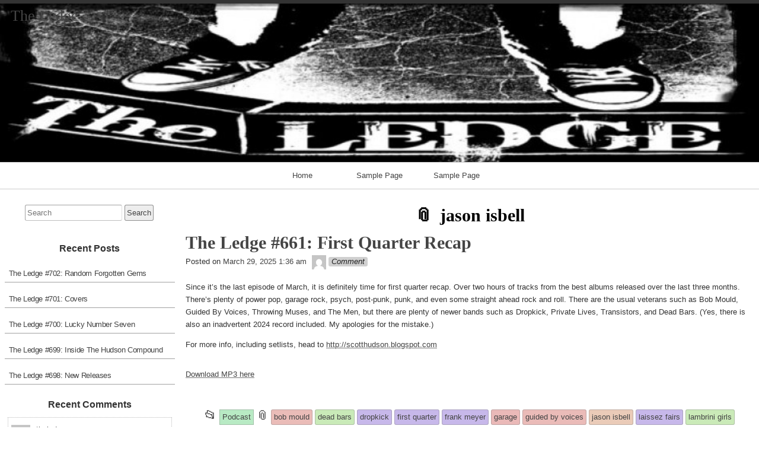

--- FILE ---
content_type: text/html; charset=UTF-8
request_url: http://theledge.realpunkradio.com/?tag=jason-isbell
body_size: 74557
content:
<!DOCTYPE html>
<html lang="en" >

	<head>
        <meta http-equiv="content-type" content="text/html; charset=UTF-8" />

<title>jason isbell &#8211; The Ledge</title>
<meta name='robots' content='max-image-preview:large' />
	<style>img:is([sizes="auto" i], [sizes^="auto," i]) { contain-intrinsic-size: 3000px 1500px }</style>
	<link rel="alternate" type="application/rss+xml" title="The Ledge &#187; Feed" href="http://theledge.realpunkradio.com/?feed=rss2" />
<link rel="alternate" type="application/rss+xml" title="The Ledge &#187; Comments Feed" href="http://theledge.realpunkradio.com/?feed=comments-rss2" />
<link rel="alternate" type="application/rss+xml" title="The Ledge &#187; jason isbell Tag Feed" href="http://theledge.realpunkradio.com/?feed=rss2&#038;tag=jason-isbell" />
<script>
window._wpemojiSettings = {"baseUrl":"https:\/\/s.w.org\/images\/core\/emoji\/15.0.3\/72x72\/","ext":".png","svgUrl":"https:\/\/s.w.org\/images\/core\/emoji\/15.0.3\/svg\/","svgExt":".svg","source":{"concatemoji":"http:\/\/theledge.realpunkradio.com\/wp-includes\/js\/wp-emoji-release.min.js?ver=6.7.4"}};
/*! This file is auto-generated */
!function(i,n){var o,s,e;function c(e){try{var t={supportTests:e,timestamp:(new Date).valueOf()};sessionStorage.setItem(o,JSON.stringify(t))}catch(e){}}function p(e,t,n){e.clearRect(0,0,e.canvas.width,e.canvas.height),e.fillText(t,0,0);var t=new Uint32Array(e.getImageData(0,0,e.canvas.width,e.canvas.height).data),r=(e.clearRect(0,0,e.canvas.width,e.canvas.height),e.fillText(n,0,0),new Uint32Array(e.getImageData(0,0,e.canvas.width,e.canvas.height).data));return t.every(function(e,t){return e===r[t]})}function u(e,t,n){switch(t){case"flag":return n(e,"\ud83c\udff3\ufe0f\u200d\u26a7\ufe0f","\ud83c\udff3\ufe0f\u200b\u26a7\ufe0f")?!1:!n(e,"\ud83c\uddfa\ud83c\uddf3","\ud83c\uddfa\u200b\ud83c\uddf3")&&!n(e,"\ud83c\udff4\udb40\udc67\udb40\udc62\udb40\udc65\udb40\udc6e\udb40\udc67\udb40\udc7f","\ud83c\udff4\u200b\udb40\udc67\u200b\udb40\udc62\u200b\udb40\udc65\u200b\udb40\udc6e\u200b\udb40\udc67\u200b\udb40\udc7f");case"emoji":return!n(e,"\ud83d\udc26\u200d\u2b1b","\ud83d\udc26\u200b\u2b1b")}return!1}function f(e,t,n){var r="undefined"!=typeof WorkerGlobalScope&&self instanceof WorkerGlobalScope?new OffscreenCanvas(300,150):i.createElement("canvas"),a=r.getContext("2d",{willReadFrequently:!0}),o=(a.textBaseline="top",a.font="600 32px Arial",{});return e.forEach(function(e){o[e]=t(a,e,n)}),o}function t(e){var t=i.createElement("script");t.src=e,t.defer=!0,i.head.appendChild(t)}"undefined"!=typeof Promise&&(o="wpEmojiSettingsSupports",s=["flag","emoji"],n.supports={everything:!0,everythingExceptFlag:!0},e=new Promise(function(e){i.addEventListener("DOMContentLoaded",e,{once:!0})}),new Promise(function(t){var n=function(){try{var e=JSON.parse(sessionStorage.getItem(o));if("object"==typeof e&&"number"==typeof e.timestamp&&(new Date).valueOf()<e.timestamp+604800&&"object"==typeof e.supportTests)return e.supportTests}catch(e){}return null}();if(!n){if("undefined"!=typeof Worker&&"undefined"!=typeof OffscreenCanvas&&"undefined"!=typeof URL&&URL.createObjectURL&&"undefined"!=typeof Blob)try{var e="postMessage("+f.toString()+"("+[JSON.stringify(s),u.toString(),p.toString()].join(",")+"));",r=new Blob([e],{type:"text/javascript"}),a=new Worker(URL.createObjectURL(r),{name:"wpTestEmojiSupports"});return void(a.onmessage=function(e){c(n=e.data),a.terminate(),t(n)})}catch(e){}c(n=f(s,u,p))}t(n)}).then(function(e){for(var t in e)n.supports[t]=e[t],n.supports.everything=n.supports.everything&&n.supports[t],"flag"!==t&&(n.supports.everythingExceptFlag=n.supports.everythingExceptFlag&&n.supports[t]);n.supports.everythingExceptFlag=n.supports.everythingExceptFlag&&!n.supports.flag,n.DOMReady=!1,n.readyCallback=function(){n.DOMReady=!0}}).then(function(){return e}).then(function(){var e;n.supports.everything||(n.readyCallback(),(e=n.source||{}).concatemoji?t(e.concatemoji):e.wpemoji&&e.twemoji&&(t(e.twemoji),t(e.wpemoji)))}))}((window,document),window._wpemojiSettings);
</script>
<style id='wp-emoji-styles-inline-css'>

	img.wp-smiley, img.emoji {
		display: inline !important;
		border: none !important;
		box-shadow: none !important;
		height: 1em !important;
		width: 1em !important;
		margin: 0 0.07em !important;
		vertical-align: -0.1em !important;
		background: none !important;
		padding: 0 !important;
	}
</style>
<link rel='stylesheet' id='wp-block-library-css' href='http://theledge.realpunkradio.com/wp-includes/css/dist/block-library/style.min.css?ver=6.7.4' media='all' />
<link rel='stylesheet' id='mediaelement-css' href='http://theledge.realpunkradio.com/wp-includes/js/mediaelement/mediaelementplayer-legacy.min.css?ver=4.2.17' media='all' />
<link rel='stylesheet' id='wp-mediaelement-css' href='http://theledge.realpunkradio.com/wp-includes/js/mediaelement/wp-mediaelement.min.css?ver=6.7.4' media='all' />
<style id='jetpack-sharing-buttons-style-inline-css'>
.jetpack-sharing-buttons__services-list{display:flex;flex-direction:row;flex-wrap:wrap;gap:0;list-style-type:none;margin:5px;padding:0}.jetpack-sharing-buttons__services-list.has-small-icon-size{font-size:12px}.jetpack-sharing-buttons__services-list.has-normal-icon-size{font-size:16px}.jetpack-sharing-buttons__services-list.has-large-icon-size{font-size:24px}.jetpack-sharing-buttons__services-list.has-huge-icon-size{font-size:36px}@media print{.jetpack-sharing-buttons__services-list{display:none!important}}.editor-styles-wrapper .wp-block-jetpack-sharing-buttons{gap:0;padding-inline-start:0}ul.jetpack-sharing-buttons__services-list.has-background{padding:1.25em 2.375em}
</style>
<style id='classic-theme-styles-inline-css'>
/*! This file is auto-generated */
.wp-block-button__link{color:#fff;background-color:#32373c;border-radius:9999px;box-shadow:none;text-decoration:none;padding:calc(.667em + 2px) calc(1.333em + 2px);font-size:1.125em}.wp-block-file__button{background:#32373c;color:#fff;text-decoration:none}
</style>
<style id='global-styles-inline-css'>
:root{--wp--preset--aspect-ratio--square: 1;--wp--preset--aspect-ratio--4-3: 4/3;--wp--preset--aspect-ratio--3-4: 3/4;--wp--preset--aspect-ratio--3-2: 3/2;--wp--preset--aspect-ratio--2-3: 2/3;--wp--preset--aspect-ratio--16-9: 16/9;--wp--preset--aspect-ratio--9-16: 9/16;--wp--preset--color--black: #000000;--wp--preset--color--cyan-bluish-gray: #abb8c3;--wp--preset--color--white: #ffffff;--wp--preset--color--pale-pink: #f78da7;--wp--preset--color--vivid-red: #cf2e2e;--wp--preset--color--luminous-vivid-orange: #ff6900;--wp--preset--color--luminous-vivid-amber: #fcb900;--wp--preset--color--light-green-cyan: #7bdcb5;--wp--preset--color--vivid-green-cyan: #00d084;--wp--preset--color--pale-cyan-blue: #8ed1fc;--wp--preset--color--vivid-cyan-blue: #0693e3;--wp--preset--color--vivid-purple: #9b51e0;--wp--preset--gradient--vivid-cyan-blue-to-vivid-purple: linear-gradient(135deg,rgba(6,147,227,1) 0%,rgb(155,81,224) 100%);--wp--preset--gradient--light-green-cyan-to-vivid-green-cyan: linear-gradient(135deg,rgb(122,220,180) 0%,rgb(0,208,130) 100%);--wp--preset--gradient--luminous-vivid-amber-to-luminous-vivid-orange: linear-gradient(135deg,rgba(252,185,0,1) 0%,rgba(255,105,0,1) 100%);--wp--preset--gradient--luminous-vivid-orange-to-vivid-red: linear-gradient(135deg,rgba(255,105,0,1) 0%,rgb(207,46,46) 100%);--wp--preset--gradient--very-light-gray-to-cyan-bluish-gray: linear-gradient(135deg,rgb(238,238,238) 0%,rgb(169,184,195) 100%);--wp--preset--gradient--cool-to-warm-spectrum: linear-gradient(135deg,rgb(74,234,220) 0%,rgb(151,120,209) 20%,rgb(207,42,186) 40%,rgb(238,44,130) 60%,rgb(251,105,98) 80%,rgb(254,248,76) 100%);--wp--preset--gradient--blush-light-purple: linear-gradient(135deg,rgb(255,206,236) 0%,rgb(152,150,240) 100%);--wp--preset--gradient--blush-bordeaux: linear-gradient(135deg,rgb(254,205,165) 0%,rgb(254,45,45) 50%,rgb(107,0,62) 100%);--wp--preset--gradient--luminous-dusk: linear-gradient(135deg,rgb(255,203,112) 0%,rgb(199,81,192) 50%,rgb(65,88,208) 100%);--wp--preset--gradient--pale-ocean: linear-gradient(135deg,rgb(255,245,203) 0%,rgb(182,227,212) 50%,rgb(51,167,181) 100%);--wp--preset--gradient--electric-grass: linear-gradient(135deg,rgb(202,248,128) 0%,rgb(113,206,126) 100%);--wp--preset--gradient--midnight: linear-gradient(135deg,rgb(2,3,129) 0%,rgb(40,116,252) 100%);--wp--preset--font-size--small: 13px;--wp--preset--font-size--medium: 20px;--wp--preset--font-size--large: 36px;--wp--preset--font-size--x-large: 42px;--wp--preset--spacing--20: 0.44rem;--wp--preset--spacing--30: 0.67rem;--wp--preset--spacing--40: 1rem;--wp--preset--spacing--50: 1.5rem;--wp--preset--spacing--60: 2.25rem;--wp--preset--spacing--70: 3.38rem;--wp--preset--spacing--80: 5.06rem;--wp--preset--shadow--natural: 6px 6px 9px rgba(0, 0, 0, 0.2);--wp--preset--shadow--deep: 12px 12px 50px rgba(0, 0, 0, 0.4);--wp--preset--shadow--sharp: 6px 6px 0px rgba(0, 0, 0, 0.2);--wp--preset--shadow--outlined: 6px 6px 0px -3px rgba(255, 255, 255, 1), 6px 6px rgba(0, 0, 0, 1);--wp--preset--shadow--crisp: 6px 6px 0px rgba(0, 0, 0, 1);}:where(.is-layout-flex){gap: 0.5em;}:where(.is-layout-grid){gap: 0.5em;}body .is-layout-flex{display: flex;}.is-layout-flex{flex-wrap: wrap;align-items: center;}.is-layout-flex > :is(*, div){margin: 0;}body .is-layout-grid{display: grid;}.is-layout-grid > :is(*, div){margin: 0;}:where(.wp-block-columns.is-layout-flex){gap: 2em;}:where(.wp-block-columns.is-layout-grid){gap: 2em;}:where(.wp-block-post-template.is-layout-flex){gap: 1.25em;}:where(.wp-block-post-template.is-layout-grid){gap: 1.25em;}.has-black-color{color: var(--wp--preset--color--black) !important;}.has-cyan-bluish-gray-color{color: var(--wp--preset--color--cyan-bluish-gray) !important;}.has-white-color{color: var(--wp--preset--color--white) !important;}.has-pale-pink-color{color: var(--wp--preset--color--pale-pink) !important;}.has-vivid-red-color{color: var(--wp--preset--color--vivid-red) !important;}.has-luminous-vivid-orange-color{color: var(--wp--preset--color--luminous-vivid-orange) !important;}.has-luminous-vivid-amber-color{color: var(--wp--preset--color--luminous-vivid-amber) !important;}.has-light-green-cyan-color{color: var(--wp--preset--color--light-green-cyan) !important;}.has-vivid-green-cyan-color{color: var(--wp--preset--color--vivid-green-cyan) !important;}.has-pale-cyan-blue-color{color: var(--wp--preset--color--pale-cyan-blue) !important;}.has-vivid-cyan-blue-color{color: var(--wp--preset--color--vivid-cyan-blue) !important;}.has-vivid-purple-color{color: var(--wp--preset--color--vivid-purple) !important;}.has-black-background-color{background-color: var(--wp--preset--color--black) !important;}.has-cyan-bluish-gray-background-color{background-color: var(--wp--preset--color--cyan-bluish-gray) !important;}.has-white-background-color{background-color: var(--wp--preset--color--white) !important;}.has-pale-pink-background-color{background-color: var(--wp--preset--color--pale-pink) !important;}.has-vivid-red-background-color{background-color: var(--wp--preset--color--vivid-red) !important;}.has-luminous-vivid-orange-background-color{background-color: var(--wp--preset--color--luminous-vivid-orange) !important;}.has-luminous-vivid-amber-background-color{background-color: var(--wp--preset--color--luminous-vivid-amber) !important;}.has-light-green-cyan-background-color{background-color: var(--wp--preset--color--light-green-cyan) !important;}.has-vivid-green-cyan-background-color{background-color: var(--wp--preset--color--vivid-green-cyan) !important;}.has-pale-cyan-blue-background-color{background-color: var(--wp--preset--color--pale-cyan-blue) !important;}.has-vivid-cyan-blue-background-color{background-color: var(--wp--preset--color--vivid-cyan-blue) !important;}.has-vivid-purple-background-color{background-color: var(--wp--preset--color--vivid-purple) !important;}.has-black-border-color{border-color: var(--wp--preset--color--black) !important;}.has-cyan-bluish-gray-border-color{border-color: var(--wp--preset--color--cyan-bluish-gray) !important;}.has-white-border-color{border-color: var(--wp--preset--color--white) !important;}.has-pale-pink-border-color{border-color: var(--wp--preset--color--pale-pink) !important;}.has-vivid-red-border-color{border-color: var(--wp--preset--color--vivid-red) !important;}.has-luminous-vivid-orange-border-color{border-color: var(--wp--preset--color--luminous-vivid-orange) !important;}.has-luminous-vivid-amber-border-color{border-color: var(--wp--preset--color--luminous-vivid-amber) !important;}.has-light-green-cyan-border-color{border-color: var(--wp--preset--color--light-green-cyan) !important;}.has-vivid-green-cyan-border-color{border-color: var(--wp--preset--color--vivid-green-cyan) !important;}.has-pale-cyan-blue-border-color{border-color: var(--wp--preset--color--pale-cyan-blue) !important;}.has-vivid-cyan-blue-border-color{border-color: var(--wp--preset--color--vivid-cyan-blue) !important;}.has-vivid-purple-border-color{border-color: var(--wp--preset--color--vivid-purple) !important;}.has-vivid-cyan-blue-to-vivid-purple-gradient-background{background: var(--wp--preset--gradient--vivid-cyan-blue-to-vivid-purple) !important;}.has-light-green-cyan-to-vivid-green-cyan-gradient-background{background: var(--wp--preset--gradient--light-green-cyan-to-vivid-green-cyan) !important;}.has-luminous-vivid-amber-to-luminous-vivid-orange-gradient-background{background: var(--wp--preset--gradient--luminous-vivid-amber-to-luminous-vivid-orange) !important;}.has-luminous-vivid-orange-to-vivid-red-gradient-background{background: var(--wp--preset--gradient--luminous-vivid-orange-to-vivid-red) !important;}.has-very-light-gray-to-cyan-bluish-gray-gradient-background{background: var(--wp--preset--gradient--very-light-gray-to-cyan-bluish-gray) !important;}.has-cool-to-warm-spectrum-gradient-background{background: var(--wp--preset--gradient--cool-to-warm-spectrum) !important;}.has-blush-light-purple-gradient-background{background: var(--wp--preset--gradient--blush-light-purple) !important;}.has-blush-bordeaux-gradient-background{background: var(--wp--preset--gradient--blush-bordeaux) !important;}.has-luminous-dusk-gradient-background{background: var(--wp--preset--gradient--luminous-dusk) !important;}.has-pale-ocean-gradient-background{background: var(--wp--preset--gradient--pale-ocean) !important;}.has-electric-grass-gradient-background{background: var(--wp--preset--gradient--electric-grass) !important;}.has-midnight-gradient-background{background: var(--wp--preset--gradient--midnight) !important;}.has-small-font-size{font-size: var(--wp--preset--font-size--small) !important;}.has-medium-font-size{font-size: var(--wp--preset--font-size--medium) !important;}.has-large-font-size{font-size: var(--wp--preset--font-size--large) !important;}.has-x-large-font-size{font-size: var(--wp--preset--font-size--x-large) !important;}
:where(.wp-block-post-template.is-layout-flex){gap: 1.25em;}:where(.wp-block-post-template.is-layout-grid){gap: 1.25em;}
:where(.wp-block-columns.is-layout-flex){gap: 2em;}:where(.wp-block-columns.is-layout-grid){gap: 2em;}
:root :where(.wp-block-pullquote){font-size: 1.5em;line-height: 1.6;}
</style>
<link rel='stylesheet' id='raindrops_reset_fonts_grids-css' href='http://theledge.realpunkradio.com/wp-content/themes/raindrops/reset-fonts-grids.css' media='all' />
<link rel='stylesheet' id='raindrops_grids-css' href='http://theledge.realpunkradio.com/wp-content/themes/raindrops/grids.css' media='all' />
<link rel='stylesheet' id='raindrops_fonts-css' href='http://theledge.realpunkradio.com/wp-content/themes/raindrops/fonts.css' media='all' />
<link rel='stylesheet' id='raindrops_css3-css' href='http://theledge.realpunkradio.com/wp-content/themes/raindrops/css3.css' media='all' />
<link rel='stylesheet' id='style-css' href='http://theledge.realpunkradio.com/wp-content/themes/raindrops/style.css' media='all' />

<style class="raindrops-convert-inline-style-to-attribute-style">

</style>
<style id='style-inline-css'>
.widget_tag_cloud a[href="http://theledge.realpunkradio.com/?tag=jason-isbell"]{background:rgba(127,127,127,.3);}
</style>
<link rel='stylesheet' id='raindrops_responsiveness-css' href='http://theledge.realpunkradio.com/wp-content/themes/raindrops/responsiveness.css' media='all' />
<style id='akismet-widget-style-inline-css'>

			.a-stats {
				--akismet-color-mid-green: #357b49;
				--akismet-color-white: #fff;
				--akismet-color-light-grey: #f6f7f7;

				max-width: 350px;
				width: auto;
			}

			.a-stats * {
				all: unset;
				box-sizing: border-box;
			}

			.a-stats strong {
				font-weight: 600;
			}

			.a-stats a.a-stats__link,
			.a-stats a.a-stats__link:visited,
			.a-stats a.a-stats__link:active {
				background: var(--akismet-color-mid-green);
				border: none;
				box-shadow: none;
				border-radius: 8px;
				color: var(--akismet-color-white);
				cursor: pointer;
				display: block;
				font-family: -apple-system, BlinkMacSystemFont, 'Segoe UI', 'Roboto', 'Oxygen-Sans', 'Ubuntu', 'Cantarell', 'Helvetica Neue', sans-serif;
				font-weight: 500;
				padding: 12px;
				text-align: center;
				text-decoration: none;
				transition: all 0.2s ease;
			}

			/* Extra specificity to deal with TwentyTwentyOne focus style */
			.widget .a-stats a.a-stats__link:focus {
				background: var(--akismet-color-mid-green);
				color: var(--akismet-color-white);
				text-decoration: none;
			}

			.a-stats a.a-stats__link:hover {
				filter: brightness(110%);
				box-shadow: 0 4px 12px rgba(0, 0, 0, 0.06), 0 0 2px rgba(0, 0, 0, 0.16);
			}

			.a-stats .count {
				color: var(--akismet-color-white);
				display: block;
				font-size: 1.5em;
				line-height: 1.4;
				padding: 0 13px;
				white-space: nowrap;
			}
		
</style>
<script src="http://theledge.realpunkradio.com/wp-includes/js/swfobject.js?ver=2.2-20120417" id="swfobject-js"></script>
<script src="http://theledge.realpunkradio.com/wp-content/plugins/podcasting/player/audio-player-noswfobject.js?ver=2.0" id="audio-player-js"></script>
<link rel="https://api.w.org/" href="http://theledge.realpunkradio.com/index.php?rest_route=/" /><link rel="alternate" title="JSON" type="application/json" href="http://theledge.realpunkradio.com/index.php?rest_route=/wp/v2/tags/558" /><link rel="EditURI" type="application/rsd+xml" title="RSD" href="http://theledge.realpunkradio.com/xmlrpc.php?rsd" />
<meta name="generator" content="WordPress 6.7.4" />
		<!-- Podcasting 2.4: http://podcastingplugin.com/ -->
		<script type="text/javascript">
			AudioPlayer.setup("http://theledge.realpunkradio.com/wp-content/plugins/podcasting/player/player.swf", {  
				width: 290			});
		</script>
		<meta name="viewport" content="width=device-width, initial-scale=1" id="raindrops-viewport" />
				<meta name="apple-mobile-web-app-capable" content="yes" />
				<meta name="apple-mobile-web-app-status-bar-style" content="default" />
			<style>.recentcomments a{display:inline !important;padding:0 !important;margin:0 !important;}</style>	<link rel="alternate" type="application/rss+xml" title="Podcast: The Ledge" href="http://theledge.realpunkradio.com/?feed=podcast" />
	<link rel="alternate" type="application/rss+xml" title="Podcast: The Ledge (mp3)" href="http://theledge.realpunkradio.com/?feed=podcast&format=mp3" />
<style id="raindrops-loop-style" data-instant-track>
<!--/*<! [CDATA[*/
#doc5 .raindrops-keep-content-width{width:623px;max-width:100%;margin:auto;float:none;}
#doc5 .raindrops-keep-content-width .raindrops-expand-width{margin-left:0;margin-right:0;}
#doc3 .raindrops-keep-content-width{width:623px;max-width:100%;margin:auto;float:none;}
#doc3 .raindrops-keep-content-width .raindrops-expand-width{margin-left:0;margin-right:0;}
#doc5 .raindrops-no-keep-content-width{max-width:100%;margin-left:auto;margin-right:auto;float:none;}
#doc5 .raindrops-no-keep-content-width .raindrops-expand-width{margin-left:0;margin-right:0;}
#doc3 .raindrops-no-keep-content-width{max-width:100%;margin:auto;float:none;}
#doc3 .raindrops-no-keep-content-width .raindrops-expand-width{margin-left:0;margin-right:0;}
/* raindrops_embed_css */.lsidebar, div[role="main"]{ padding-top:21px;}.rsidebar{ padding-bottom:21px;}#doc5 .raindrops-no-keep-content-width .raindrops-expand-width{margin-top:0}#doc3 .raindrops-no-keep-content-width .raindrops-expand-width{margin-top:0}.rd-col-1 .loop-before-toolbar{ margin-top:21px;}.rd-col-1 .single-post-thumbnail{ margin-top:21px;}.page ul.blank-front{ margin-top:21px;}#header-image{background-image:url( http://theledge1.realpunkradio.com/wp-content/uploads/2012/02/cropped-adjledge-4-final-Large.jpg );width:100%;height:109px;background-size:cover;}#header-image p {}.site-title-link{}#header-imge{ width:950px;height:109px;}.rd-video-header .static-front-media #header-image{background-image:url( http://theledge1.realpunkradio.com/wp-content/uploads/2012/02/cropped-adjledge-4-final-Large.jpg );width:100%;height:109px;background-size:cover;}#header-image p {}.site-title-link{}.rd-video-header .static-front-media #header-image #site-title,.rd-video-header .static-front-media #header-image .tagline{display:none!important;}/* raindrops is fluid start  */#header-image,#doc5{min-width:296px;max-width:1920px;}#access{min-width:296px;}.raindrops-auto-fit-width, #doc5 .static-front-content,.page-template-front-page #doc5 .topsidebar,#doc5 .front-page-top-container,.page-template-page-featured .poster .line,.page-template-page-featured .page article,#hd,.social,#portfolio,#raindrops-recent-posts,.commentlist,#nav-above-comments,#nav-below-comments,#nav-below,.no-header-image #header-inner,#access .menu-header,#access > .menu,#top ol.breadcrumbs,.rd-tag-description,.rd-category-description,#bd,.related-posts,#ft .widget-wrapper,.rd-col-1.rd-grid.rd-content-width-fit .index.search-results,.rd-col-1.rd-grid.rd-content-width-fit .index.archives{max-width:1280px;margin-left:auto;margin-right:auto;}#ft address{max-width:1280px;}#top > a{display:block;}#doc5 #header-image{display:block;position: relative;padding-bottom: 20.842105263158%;height: 0!important;max-width:100%;}/* raindrops is fluid end *//* raindrops is fluid 1 column start  */#doc5{min-width:296px;max-width: 1920px;}.rd-pw-doc5.rd-col-1 #doc5 #header-image{display:block;position: relative;padding-bottom: 20.842105263158%;height: 0!important;max-width:100%;}.rd-pw-doc5.rd-col-1 .raindrops-expand-width{padding-right:0;}.rd-pw-doc5.rd-col-1 #bd{max-width:none;}.loop-before-toolbar,.rd-pw-doc5.rd-col-1 .topsidebar .metaslider,.rd-pw-doc5.rd-col-1 .topsidebar > ul > .widget_calendar #calendar_wrap,.rd-pw-doc5.rd-col-1 .topsidebar > ul > .raindrops-pinup-entries .page,.rd-pw-doc5.rd-col-1 .topsidebar > ul > .raindrops-pinup-entries .post,.rd-pw-doc5.rd-col-1 .topsidebar > ul > .raindrops-extend-archive .eco-archive,.rd-pw-doc5.rd-col-1 .topsidebar > ul > .widget_categories ul,.rd-pw-doc5.rd-col-1 .topsidebar > ul > .widget_nav_menu > div,.rd-pw-doc5.rd-col-1 .topsidebar > ul > .widget_tag_cloud .tagcloud,.rd-pw-doc5.rd-col-1 .topsidebar > ul > .widget_text .textwidget,.rd-pw-doc5.rd-col-1 .topsidebar > ul > .widget_media_image img,.rd-pw-doc5.rd-col-1 .topsidebar > ul > .widget_media_image figure,.rd-pw-doc5.rd-col-1 .topsidebar > ul > .widget_media_video .wp-video,.rd-pw-doc5.rd-col-1 .topsidebar > ul > .widget_search #searchform,.rd-pw-doc5.rd-col-1 .topsidebar > ul > li > .widgettitle,.rd-pw-doc5.rd-col-1 .topsidebar > ul > li > ul,.rd-pw-doc5.rd-col-1 .rd-tpl-image,.rd-pw-doc5.rd-col-1 .breadcrumbs,.rd-pw-doc5.rd-col-1 .wp-pagenavi,.rd-pw-doc5.rd-col-1 #home-tab,.rd-pw-doc5.rd-col-1 .bottom-sidebar-1 li,.rd-pw-doc5.rd-col-1 .page-template-list_of_post-php #container,.rd-pw-doc5.rd-col-1 .error404 .entry-content,.rd-pw-doc5.rd-col-1 .error404 .entry-title,.rd-pw-doc5.rd-col-1 .bottom-sidebar-3 ul,.rd-pw-doc5.rd-col-1 .bottom-sidebar-2 ul,.rd-pw-doc5.rd-col-1 .raindrops-toc-front,.rd-pw-doc5.rd-col-1 .nav-links,.rd-pw-doc5.rd-col-1 #access .menu,.rd-pw-doc5.rd-col-1 #doc3 .front-page-top-container,.rd-pw-doc5.rd-col-1 #hd,.rd-pw-doc5.rd-col-1 #access .menu-header,.rd-pw-doc5.rd-col-1 #archives-title,.rd-pw-doc5.rd-col-1 .page-title,.rd-pw-doc5.rd-col-1.page-template-date-php #doc3 .raindrops-monthly-archive-prev-next-avigation,.rd-pw-doc5.rd-col-1 #nav-above,.rd-pw-doc5.rd-col-1 #ft .widget-wrapper,.rd-pw-doc5.rd-col-1 #ft address{max-width:1280px;margin-left:auto;margin-right:auto;}.rd-pw-doc5.rd-col-1 #ft address{margin:1em auto;}/* div > div for xhtml */.rd-pw-doc5.rd-col-1.search .search-results > div > div,.rd-pw-doc5.rd-col-1.tag > div > div,.rd-pw-doc5.rd-col-1.single .post,.rd-pw-doc5.rd-col-1.page .page .page,.rd-pw-doc5.rd-col-1 .loop-0  article,.rd-pw-doc5.rd-col-1:not(.rd-grid)  .loop-1 .entry-title,.rd-pw-doc5.rd-col-1:not(.rd-grid)  .loop-1 .posted-on,.rd-pw-doc5.rd-col-1:not(.rd-grid)  .loop-1 .entry-content,.rd-pw-doc5.rd-col-1:not(.rd-grid)  .loop-1 .click-drawing-container,.rd-pw-doc5.rd-col-1:not(.rd-grid)  .loop-1 .entry-meta,.rd-pw-doc5.rd-col-1:not(.rd-grid)  .loop-2 .entry-title,.rd-pw-doc5.rd-col-1:not(.rd-grid)  .loop-2 .posted-on,.rd-pw-doc5.rd-col-1:not(.rd-grid)  .loop-2 .entry-content,.rd-pw-doc5.rd-col-1:not(.rd-grid)  .loop-2 .click-drawing-container,.rd-pw-doc5.rd-col-1:not(.rd-grid)  .loop-2 .entry-meta,.rd-pw-doc5.rd-col-1:not(.rd-grid)  .loop-3 .entry-title,.rd-pw-doc5.rd-col-1:not(.rd-grid)  .loop-3 .posted-on,.rd-pw-doc5.rd-col-1:not(.rd-grid)  .loop-3 .entry-content,.rd-pw-doc5.rd-col-1:not(.rd-grid)  .loop-3 .click-drawing-container,.rd-pw-doc5.rd-col-1:not(.rd-grid)  .loop-3 .entry-meta,.rd-pw-doc5.rd-col-1:not(.rd-grid)  .loop-4 .entry-title,.rd-pw-doc5.rd-col-1:not(.rd-grid)  .loop-4 .posted-on,.rd-pw-doc5.rd-col-1:not(.rd-grid)  .loop-4 .entry-content,.rd-pw-doc5.rd-col-1:not(.rd-grid)  .loop-4 .click-drawing-container,.rd-pw-doc5.rd-col-1:not(.rd-grid)  .loop-4 .entry-meta,.rd-pw-doc5.rd-col-1:not(.rd-grid)  .loop-5 .entry-title,.rd-pw-doc5.rd-col-1:not(.rd-grid)  .loop-5 .posted-on,.rd-pw-doc5.rd-col-1:not(.rd-grid)  .loop-5 .entry-content,.rd-pw-doc5.rd-col-1:not(.rd-grid)  .loop-5 .click-drawing-container,.rd-pw-doc5.rd-col-1:not(.rd-grid)  .loop-5 .entry-meta,.rd-pw-doc5.rd-col-1:not(.rd-grid)  .loop-6 .entry-title,.rd-pw-doc5.rd-col-1:not(.rd-grid)  .loop-6 .posted-on,.rd-pw-doc5.rd-col-1:not(.rd-grid)  .loop-6 .entry-content,.rd-pw-doc5.rd-col-1:not(.rd-grid)  .loop-6 .click-drawing-container,.rd-pw-doc5.rd-col-1:not(.rd-grid)  .loop-6 .entry-meta,.rd-pw-doc5.rd-col-1:not(.rd-grid)  .loop-7 .entry-title,.rd-pw-doc5.rd-col-1:not(.rd-grid)  .loop-7 .posted-on,.rd-pw-doc5.rd-col-1:not(.rd-grid)  .loop-7 .entry-content,.rd-pw-doc5.rd-col-1:not(.rd-grid)  .loop-7 .click-drawing-container,.rd-pw-doc5.rd-col-1:not(.rd-grid)  .loop-7 .entry-meta,.rd-pw-doc5.rd-col-1:not(.rd-grid)  .loop-8 .entry-title,.rd-pw-doc5.rd-col-1:not(.rd-grid)  .loop-8 .posted-on,.rd-pw-doc5.rd-col-1:not(.rd-grid)  .loop-8 .entry-content,.rd-pw-doc5.rd-col-1:not(.rd-grid)  .loop-8 .click-drawing-container,.rd-pw-doc5.rd-col-1:not(.rd-grid)  .loop-8 .entry-meta,.rd-pw-doc5.rd-col-1:not(.rd-grid)  .loop-9 .entry-title,.rd-pw-doc5.rd-col-1:not(.rd-grid)  .loop-9 .posted-on,.rd-pw-doc5.rd-col-1:not(.rd-grid)  .loop-9 .entry-content,.rd-pw-doc5.rd-col-1:not(.rd-grid)  .loop-9 .click-drawing-container,.rd-pw-doc5.rd-col-1:not(.rd-grid)  .loop-9 .entry-meta,.rd-pw-doc5.rd-col-1:not(.rd-grid)  .loop-10 .entry-title,.rd-pw-doc5.rd-col-1:not(.rd-grid)  .loop-10 .posted-on,.rd-pw-doc5.rd-col-1:not(.rd-grid)  .loop-10 .entry-content,.rd-pw-doc5.rd-col-1:not(.rd-grid)  .loop-10 .click-drawing-container,.rd-pw-doc5.rd-col-1:not(.rd-grid)  .loop-10 .entry-meta,.rd-pw-doc5.rd-col-1 .loop-item-show-allways > div > div,.rd-pw-doc5.rd-col-1.error404 .entry-title,.rd-pw-doc5.rd-col-1.archive.author main,.rd-pw-doc5.rd-col-1.archive .raindrops-monthly-archive-prev-next-avigation,.rd-pw-doc5.rd-col-1.archive .datetable,.rd-pw-doc5.rd-col-1 #list-of-post,.rd-pw-doc5.rd-col-1 .raindrops-tile-wrapper .portfolio,.rd-pw-doc5.rd-col-1.search .pagetitle,/*.rd-pw-doc5.rd-col-1.search .search-results article,*/.rd-pw-doc5.rd-col-1 .fail-search,.rd-pw-doc5.rd-col-1.tag article,.rd-pw-doc5.rd-col-1.page-template-date-php #doc3 .datetable,.rd-pw-doc5.rd-col-1.single .raindrops-no-keep-content-width article,.rd-pw-doc5.rd-col-1.page-template .raindrops-no-keep-content-width article,.rd-pw-doc5.rd-col-1.page .raindrops-no-keep-content-width article,.rd-pw-doc5.rd-col-1.page > div > article,/*.rd-pw-doc5.rd-col-1 .loop-item-show-allways > div > article,*/.rd-pw-doc5.rd-col-1 [class|="loop"] > div > .post_format-post-format-status,.rd-pw-doc5.rd-col-1 [class|="loop"]  > div > .category-blog,.rd-pw-doc5.rd-col-1 [class|="loop"]  > div > article .entry-title,.rd-pw-doc5.rd-col-1 [class|="loop"]  > div > article .posted-on,.rd-pw-doc5.rd-col-1 [class|="loop"]  > div > article .entry-content,.rd-pw-doc5.rd-col-1:not(.rd-grid) [class|="loop"] > div > article .click-drawing-container,.rd-pw-doc5.rd-col-1 [class|="loop"]  > div > article .entry-meta{  max-width:1280px;  /* @1.456 */  margin-left:auto!important;  margin-right:auto!important;}/* @since1.443 */.rd-pw-doc5.rd-col-1.single .raindrops-keep-content-width article{max-width:623px;margin-left:auto!important;margin-right:auto!important;}/* @since1.446 */.page-template-front-page .topsidebar ul > li > .widgettitle ~ select[name="archive-dropdown"],.page-template-front-page .topsidebar ul > li > .widgettitle ~ .postform{margin-left: 30%;margin-right:30%;width: 40%;}.page-template-front-page .topsidebar ul > li > .widgettitle + form .searchform,.page-template-front-page .topsidebar ul > li > .widgettitle + table,.page-template-front-page .topsidebar ul > li > .widgettitle + div,.page-template-front-page .topsidebar ul > li > #calendar_wrap,.page-template-front-page .topsidebar ul > li > .widgettitle + ul,.page-template-front-page .topsidebar ul > li > .widgettitle,.page-template-front-page #portfolio .portfolio-nav,.page-template-front-page #portfolio .index,.page-template-front-page .front-page-template-pages .rd-tpl-front-page,.page-template-front-page .raindrops-toc-front,.page-template-front-page > .line{max-width:1280px;margin-left:auto!important;margin-right:auto!important;}.page-template-front-page #portfolio,.page-template-front-page #bd{max-width:1920px;margin-left:auto!important;margin-right:auto!important;}@media screen and (max-width : 1280px){/* @1.469 */.rd-col-1 .related-posts,.rd-col-1 .raindrops-no-keep-content-width .topsidebar .widget,.rd-col-1.single .first div[id^="post-"],.rd-col-1.page .first div[id^="post-"]{padding-left:1em;padding-right:1em;box-sizing:border-box;}}/* raindrops is fluid 1 column end  */#hd{}/*font-size-class*/.entry-content .f10, .post .entry-title.f10, div[role="banner"] h1.f10{font-size: 77%;}.entry-content .f11, .post .entry-title.f11, div[role="banner"] h1.f11{font-size: 85%;}.entry-content .f12, .post .entry-title.f12, div[role="banner"] h1.f12{font-size: 93%;}.entry-content .f13, .post .entry-title.f13, div[role="banner"] h1.f13{font-size: 100%;}.entry-content .f14, .post .entry-title.f14, div[role="banner"] h1.f14{font-size: 108%;}.entry-content .f15, .post .entry-title.f15, div[role="banner"] h1.f15{font-size: 116%;}.entry-content .f16, .post .entry-title.f16, div[role="banner"] h1.f16{font-size: 123.1%;}.entry-content .f17, .post .entry-title.f17, div[role="banner"] h1.f17{font-size: 131%;}.entry-content .f18, .post .entry-title.f18, div[role="banner"] h1.f18{font-size: 138.5%;}.entry-content .f19, .post .entry-title.f19, div[role="banner"] h1.f19{font-size: 146.5%;}.entry-content .f20, .post .entry-title.f20, div[role="banner"] h1.f20{font-size: 153.9%;}.entry-content .f21, .post .entry-title.f21, div[role="banner"] h1.f21{font-size: 161.6%;}.entry-content .f22, .post .entry-title.f22, div[role="banner"] h1.f22{font-size: 167%;}.entry-content .f23, .post .entry-title.f23, div[role="banner"] h1.f23{font-size: 174%;}.entry-content .f24, .post .entry-title.f24, div[role="banner"] h1.f24{font-size: 182.7%;}.entry-content .f25, .post .entry-title.f25, div[role="banner"] h1.f25{font-size: 189%;}.entry-content .f26, .post .entry-title.f26, div[role="banner"] h1.f26{font-size: 197%;}.entry-content .f27, .post .entry-title.f27, div[role="banner"] h1.f27{font-size: 207.6%;}.entry-content .f28, .post .entry-title.f28, div[role="banner"] h1.f28{font-size: 215.3%;}.entry-content .f29, .post .entry-title.f29, div[role="banner"] h1.f29{font-size: 223%;}.entry-content .f30, .post .entry-title.f30, div[role="banner"] h1.f30{font-size: 230%;}.entry-content .f31, .post .entry-title.f31, div[role="banner"] h1.f31{font-size: 238.4%;}.entry-content .f32, .post .entry-title.f32, div[role="banner"] h1.f32{font-size: 246.1%;}.entry-content .f33, .post .entry-title.f33, div[role="banner"] h1.f33{font-size: 253.8%;}.entry-content .f34, .post .entry-title.f34, div[role="banner"] h1.f34{font-size: 261.5%;}.entry-content .f35, .post .entry-title.f35, div[role="banner"] h1.f35{font-size: 269.2%;}.entry-content .f36, .post .entry-title.f36, div[role="banner"] h1.f36{font-size: 276.9%;}.entry-content .f37, .post .entry-title.f37, div[role="banner"] h1.f37{font-size: 284.6%;}.entry-content .f38, .post .entry-title.f38, div[role="banner"] h1.f38{font-size: 292.3%;}.entry-content .f39, .post .entry-title.f39, div[role="banner"] h1.f39{font-size: 300%;}.entry-content .f40, .post .entry-title.f40, div[role="banner"] h1.f40{font-size: 307.6%;}.rd-category-description p ,.entry-content p{ line-height:1.65;}.entry-content .f13{ line-height:1.65;}.entry-content .f14{ line-height:1.6;}.entry-content .f15{ line-height:1.55;}.entry-content .f16{ line-height:1.5;}.entry-content .f17{ line-height:1.45;}.entry-content .f18{ line-height:1.4;}.entry-content .f19{ line-height:1.4;}.entry-content .f20{ line-height:1.4;}/* keep base font size */.ui-tooltip-content{font-size: 13px;}.topsidebar ul li{font-size: 13px;}body, .menu-header{font-size: 13px;}.entry-meta-list, .comment-meta a, .entry-meta{font-size: 13px;}.posted-on{font-size: 13px;}.footer-widget-wrapper ul li{font-size: 13px;}.lsidebar ul li{font-size: 13px;}.rsidebar ul li{font-size: 13px;}.tagline{font-size: 26px;}[role="banner"] h1{font-size: 26px;}.single .related-posts .entry-title{font-size: 16.003px;}.related-posts .entry-content{font-size: 13px;}#nav-below, #nav-above, #nav-above-comments, #nav-below-comments{font-size: 13px;}.raindrops-pinup-entries .entry-title{font-size: 16.003px;}.raindrops-post-format-chat dt{font-size: 16.003px;}.page .edit-link{font-size: 13px;}#raindrops-recent-posts .title,.raindrops-category-posts .title,.raindrops-tag-posts .title{font-size: 20.007px;}.portfolio .entry-title{font-size: 16.003px;}.raindrops-monthly-archive-prev-next-avigation, .pagination, .page-template-page-featured .widget{font-size: 13px;}.archive-year-links .current-year,.datetable > h2{font-size: 20.007px;}/* raindrops_font_size_class */.search .pagetitle,.date .page-title,.archive .archives .title-wrapper .title,.entry-content h2, article div .h2, article .entry-title{font-size:230.7%;}.entry-content h3, article div .h3{font-size:153.9%;}@media screen and (max-width : 640px){.search .pagetitle,.date .page-title,.archive .archives .title-wrapper .title, .entry-content h2, article div .h2, article .entry-title{font-size:20px;}.entry-content h3{font-size:123.9%;}}/* raindrops_font_size_class *//*show*/ .rsidebar{display:block;} body:not(.ja) .posted-by-string{visibility:hidden;margin:-.5em;}  .tagged,.this-posted-in{font-size:1.6em;}  .nocomments{display:none;}  #archives-title .label{display:none;}  #archives-title .title:before{ content: '\1f4ce';display:inline-block;margin-right:13px; } #nav-above{display:none;} @media screen and  ( min-width: 641px) and (max-width: 980px) {#doc5 .rsidebar-shrink,#doc3 .rsidebar-shrink{display:inline-block;}#doc5 .rsidebar-shrink button,#doc3 .rsidebar-shrink button{display:block;width:1.4em;height:1.4em;padding:0;margin:0;}#doc5 .rsidebar-shrink button:focus,#doc3 .rsidebar-shrink button:focus{outline:none;}.rd-primary-menu-responsive-active #doc5 .rsidebar-shrink button,.rd-primary-menu-responsive-active #doc3 .rsidebar-shrink button{margin:2em 0 0 2em;}#doc5 #container:not(.rd-expand-sidebar) > div.first,#doc3 #container:not(.rd-expand-sidebar) > div.first{width:100%;padding-right:1em;box-sizing:border-box;}.rd-col-3 #doc5 #container:not(.rd-expand-sidebar) > div.first,.rd-col-3 #doc3 #container:not(.rd-expand-sidebar) > div.first,.rd-col-2 #doc5 #container:not(.rd-expand-sidebar) > div.first,.rd-col-2 #doc3 #container:not(.rd-expand-sidebar) > div.first{/* @1.505 */padding-left:1em;box-sizing:border-box;}#doc5 #container:not(.rd-expand-sidebar) .first+.yui-u,#doc3 #container:not(.rd-expand-sidebar) .first+.yui-u{display:none;}/* @1.498 */#doc5 #container:not(.rd-expand-sidebar) .entry-content .first+.yui-u,#doc3 #container:not(.rd-expand-sidebar) .entry-content .first+.yui-u{display:block;}#doc5 .button-wrapper,#doc3 .button-wrapper{position:relative;display:inline-block;}}@media screen and  ( min-width: 641px) and ( max-width: 980px ) {#doc5 .lsidebar-shrink,#doc3 .lsidebar-shrink{display:inline-block;}#doc5 .lsidebar-shrink button,#doc3 .lsidebar-shrink button{display:block;width:1.4em;height:1.4em;z-index:1;padding:0;margin:0;}#doc5 .lsidebar-shrink button:focus,#doc3 .lsidebar-shrink button:focus{outline:none;}.rd-primary-menu-responsive-active #doc5 .lsidebar-shrink button,.rd-primary-menu-responsive-active #doc3 .rsidebar-shrink button{margin:2em 0 0 2em;}#doc5 #bd:not(.rd-expand-sidebar-default) > .yui-b,#doc3 #bd:not(.rd-expand-sidebar-default) > .yui-b{display:none;}#doc5 #bd:not(.rd-expand-sidebar-default) > .yui-main > .yui-b,#doc3 #bd:not(.rd-expand-sidebar-default) > .yui-main > .yui-b{width:100%;box-sizing:border-box;margin-left:0;}#doc5.yui-t6 #bd:not(.rd-expand-sidebar-default) > .yui-main > .yui-b,#doc5.yui-t5 #bd:not(.rd-expand-sidebar-default) > .yui-main > .yui-b,#doc5.yui-t4 #bd:not(.rd-expand-sidebar-default) > .yui-main > .yui-b,#doc3.yui-t6 #bd:not(.rd-expand-sidebar-default) > .yui-main > .yui-b,#doc3.yui-t5 #bd:not(.rd-expand-sidebar-default) > .yui-main > .yui-b,#doc3.yui-t4 #bd:not(.rd-expand-sidebar-default) > .yui-main > .yui-b{padding-right:1em;}.page #doc5 #bd:not(.rd-expand-sidebar-default) > .yui-main > .yui-b,.page #doc3 #bd:not(.rd-expand-sidebar-default) > .yui-main > .yui-b,.search #doc5 #bd:not(.rd-expand-sidebar-default) > .yui-main > .yui-b,.search #doc3 #bd:not(.rd-expand-sidebar-default) > .yui-main > .yui-b,.home #doc5 #bd:not(.rd-expand-sidebar-default) > .yui-main > .yui-b,.home #doc3 #bd:not(.rd-expand-sidebar-default) > .yui-main > .yui-b{padding-left:1em;}.single #doc5 #bd:not(.rd-expand-sidebar-default) > .yui-main > .yui-b,.single #doc3 #bd:not(.rd-expand-sidebar-default) > .yui-main > .yui-b{margin-left:0;padding-left:1em;}.single.rd-primary-menu-responsive-active  #doc5 #bd.rd-expand-sidebar .yui-main > .yui-b,.single.rd-primary-menu-responsive-active  #doc3 #bd.rd-expand-sidebar .yui-main > .yui-b{margin-right:1em;background:red!important;}#doc5 .button-wrapper-default,#doc3 .button-wrapper-default{position:relative;display:inline-block;}#doc5 #bd:not(.rd-expand-sidebar) > div.first,#doc3 #bd:not(.rd-expand-sidebar) > div.first{padding-right:0;}}.rd-table-wrapper{background:#fff;}li.byuser,li.bypostauthor {background:#fff;}.commentlist li.pingback,.commentlist li > div{border:1px solid #ccc;margin-top:1em;margin-bottom:.75em;background:#fff;}.entry-content p a{text-decoration-color: rgba(85,85,85,.8);}strong{color:#000;}pre{color:#555;background:#f8f8ff;}pre{outline:1px solid rgba(222,222,222,1);}.yui-main .yui-u:nth-child(2){  /* background:#fff;   color:#333;*/}nav,aside{   background:rgba(255,255,255,.8);   color:#333;transition: background .5s ease;}nav:hover,aside:hover{   background:rgba(255,255,255,1);   color:#333;}.solid-border,.post-format-wrap{border:1px solid rgba(68, 68, 68,0.5);}.post-format-text{    color:#ffffff;background-color:#606060;}.rd-cat-em .footer-widget-wrapper .cat-item a:before,.rd-cat-em .topsidebar .cat-item a:before,.rd-cat-em .rsidebar .cat-item a:before,.rd-cat-em .lsidebar .cat-item a:before{border:2px solid #fff;}.rd-ripple:after {    background: #222222;}.topsidebar .widget_rss ul li a,.topsidebar .widget_rss ul li{color:#444444;background-color:#ededed;}.topsidebar .widget_rss .rssSummary + cite,.topsidebar .widget_rss .rsswidget a,.topsidebar .widget_rss .rsswidget{color:#222222;background-color:#d0d0d0;}.topsidebar .raindrops-extend-archive.sticky-widget .eco-archive .year:hover,.topsidebar .raindrops-extend-archive.sticky-widget .eco-archive .month:hover,.topsidebar .raindrops-extend-archive.sticky-widget .eco-archive .year,.topsidebar .raindrops-extend-archive.sticky-widget .eco-archive .month,.topsidebar .widget_rss h2 .rsswidget a,.topsidebar .widget_rss h2 .rsswidget{background:transparent;}.topsidebar .widget_recent-post-groupby-cat .xoxo > li > ul > li a,.topsidebar .widget_recent-post-groupby-cat .xoxo > li > ul > li{color:#444444;background-color:#ededed;}.topsidebar .widget a.post-group_by-category-entry-title.no-thumb{ border-left:48px solid #bdc3c7;}.yui-b > .yui-gf #wp-calendar tbody #today,.yui-b > .yui-gd #wp-calendar tbody #today,.yui-b > .yui-g #wp-calendar tbody #today,.sticky-widget #wp-calendar tbody #today,.raindrops-accessible-mode .raindrops-comment-link:focus em,.enable-keyboard .raindrops-comment-link:focus em,.ie11.enable-keyboard #access .sub-menu a:focus,.ie11.enable-keyboard #access .children a:focus,.enable-keyboard .hfeed a:focus,.ie11.raindrops-accessible-mode #access .sub-menu a:focus,.ie11.raindrops-accessible-mode #access .children a:focus,.raindrops-accessible-mode .hfeed a:focus{background:#efefef!important;color:#c0392b!important;}.rsidebar .eco-archive li,.lsidebar .eco-archive li,.rsidebar .eco-archive ul li:last-child,.lsidebar .eco-archive ul li:last-child{     border:1px solid rgba(68, 68, 68,0.5);}.rsidebar .eco-archive li:hover,.lsidebar .eco-archive li:hover{color:#444444;background-color:#ededed;}.yui-b > .yui-gf .widget_archive li,.yui-b > .yui-gd .widget_archive li,.yui-b > .yui-g .widget_archive  li,.yui-b > .yui-gf .widget_categories .cat-item,.yui-b > .yui-gd .widget_categories .cat-item,.yui-b > .yui-g .widget_categories .cat-item,.raindrops-extend-archive.sticky-widget .eco-archive.by-month .item,.raindrops-extend-archive.sticky-widget .eco-archive.by-year .month,.topsidebar .sticky-widget.widget_archive li,.topsidebar .sticky-widget.widget_categories .cat-item,.yui-b > .yui-gf #wp-calendar th,.yui-b > .yui-gd #wp-calendar th,.yui-b > .yui-g #wp-calendar  th,.yui-b > .yui-gf #wp-calendar tbody #today,.yui-b > .yui-gd #wp-calendar tbody #today,.yui-b > .yui-g #wp-calendar  tbody #today,.yui-b > .yui-gf #wp-calendar  #prev ,.yui-b > .yui-gd #wp-calendar  #prev ,.yui-b > .yui-g #wp-calendar  #prev ,.yui-b > .yui-gf #wp-calendar tbody td,.yui-b > .yui-gd #wp-calendar tbody td,.yui-b > .yui-g #wp-calendar tbody td,.sticky-widget #wp-calendar th,.sticky-widget #wp-calendar tbody #today,.sticky-widget #wp-calendar #prev,.sticky-widget #wp-calendar tbody td{   border:1px solid #696969;border:1px solid rgba(105,105,105,.5);}.yui-b > .yui-gf .widget_nav_menu .sub-menu,.yui-b > .yui-gd .widget_nav_menu .sub-menu,.yui-b > .yui-g .widget_nav_menu  .sub-menu,.yui-b > .yui-gf .widget_nav_menu .sub-menu a,.yui-b > .yui-gd .widget_nav_menu .sub-menu a,.yui-b > .yui-g .widget_nav_menu  .sub-menu a,.widget_nav_menu.sticky-widget .sub-menu,.widget_pages.sticky-widget .children,.widget_nav_menu.sticky-widget .sub-menu a,.widget_pages.sticky-widget .children a{    color:#000;background:#fff;}/* .yui-b > .yui-gf .widget_nav_menu .children,.yui-b > .yui-gd .widget_nav_menu .children,.yui-b > .yui-g .widget_nav_menu  .children,.yui-b > .yui-gf .widget_nav_menu .sub-menu,.yui-b > .yui-gd .widget_nav_menu .sub-menu,.yui-b > .yui-g .widget_nav_menu  .sub-menu,*/.topsidebar .widget_nav_menu.sticky-widget .children,.topsidebar .widget_nav_menu.sticky-widget .sub-menu,.topsidebar .widget_pages.sticky-widget .children{    border:1px dotted rgba(105,105,105,.5);}.enable-keyboard #access li:hover >ul > li> a,.raindrops-accessible-mode #access li:hover> ul>  li a,#access .sub-menu li a,#access .children li a{    border:1px solid #696969;border:1px solid rgba(105,105,105,.5);}.enable-keyboard #access li:hover >ul,.raindrops-accessible-mode #access li:hover> ul,#access .sub-menu:hover,#access .children:hover{    border-top:1px solid #696969;border-top:1px solid rgba(105,105,105,.5);}#access .menu > li{    border-left:1px solid #ccc;    border-left:1px solid rgba( 156,156,156,.7);}#access .menu > li:nth-of-type(2){    border-left:none;}/* tinyMCE */html .mceContentBody,body{    border-top:6px solid ;}.nav-links .page-numbers{    border:1px solid rgba(105,105,105,.7);}.nav-links .page-numbers:hover{color:#222222;background-color:#d0d0d0;}.widget_calendar #today a,.widget_calendar #today,.nav-links .current{    color:#ffffff;background-color:#333333;}a{    color:#444444;}a:hover{    color:#777;}.footer a,body:not(.rd-tag-em) #ft a,#ft li:not(.widget_tag_cloud) a{     color:#555;           }.footer-widget h2,.rsidebar h2,.lsidebar h2,.widgettitle h2,h2.footer-content {    text-indent:0;}input[type="button"],input[type="file"],input[type="reset"],input[type="submit"],input[type="submit"],.social input[type="submit"]{    border:1px solid rgba(105,105,105,.7);color:#444444;background-color:#ededed;}/*comment bubble*/.raindrops-comment-link em {    color:#222222;background-color:#d0d0d0;    -moz-border-radius: 0.25em;    -webkit-border-radius: 0.25em;    border-radius: 0.25em;    position: relative;}.raindrops-comment-link .point {    border-left: 0.45em solid rgba(68, 68, 68,0.5);    border-bottom: 0.45em solid #FFF; /* IE fix */    border-bottom: 0.45em solid rgba(0,0,0,0);    overflow: hidden; /* IE fix */}a.raindrops-comment-link:hover em {    color:#ffffff;background-color:#3a3a3a}a.raindrops-comment-link:hover .point {    border-left:1px solid rgba(68, 68, 68,0.5);}.page .rd-border,.post .rd-border{border:1px solid rgba(68, 68, 68,0.5);}kbd,input[type="email"],input[type="search"],input[type="text"],textarea#comment{    border:1px solid #ddd;    border-top-color:rgba(68, 68, 68,0.5);    border-left-color:rgba(68, 68, 68,0.5);    padding:3px;    -moz-border-radius: 3px;    -khtml-border-radius: 3px;    -webkit-border-radius: 3px;}.raindrops-toc-front li{border:1px solid #ddd;    border-color:rgba(68, 68, 68,0.5);border-radius:0;}#access .children,#access .children li{    border-top:none;}#access .children li:nth-child(1){border-top:1px solid #ccc;}.raindrops-mobile-menu{    background:#fff;border-bottom:1px solid rgba(68, 68, 68,0.5);}#access .sub-menu a,#access .children a,#access .children .current_page_item a{    text-align:left;    padding:10px;    background:#fff;    border-left-color:rgba(68, 68, 68,0.5);}#access .sub-menu a:hover,#access .children a:hover,#access .children .current_page_item a:hover{color:#222222;background-color:#d0d0d0}blockquote{    border-left:8px solid;    border-left-color:rgba(68, 68, 68,0.5);border-left-color:rgba(68,68,68,1);    padding:10px;    }.rd-current-month-archive,.rd-current-post,kbd,.current-cat{ color:#444444;background-color:#ededed}hr{    border-bottom:1px solid rgba(68, 68, 68,0.5);}/* @1.345 start */.rsidebar ul li ul li,.lsidebar ul li ul li{    list-style-type:square;}.entry-content table{ border-top:1px solid rgba(68, 68, 68,0.5); border-bottom:1px solid rgba(68, 68, 68,0.5);}/*@1.511 .textwidget th,.textwidget td,.entry-content th,.entry-content td*/td,th{border-bottom:1px solid rgba(68, 68, 68,0.5);}.entry-content tfoot{border-top:1px solid rgba(68, 68, 68,0.5);font-weight:bold;}.textwidget thead,.textwidget tfoot,.entry-content thead,.entry-content tfoot{color:#444444;background-color:#ededed;}table:not(.wp-block-table) tr:last-child td{border:none;}#raindrops.rd-type-minimal a{}.entry-meta .edit-link{margin: 2px .5em;    padding: 3px 4px;    display: inline-block;    line-height: 1.6; border:1px solid rgba(127,127,127,.3);}.post-tag a span,.post-category a span{ border:1px solid rgba(127,127,127,.3);padding:.2em .3em;line-height:1.6;display:inline-block;}.entry-meta .post-format-text + a{line-height:1.0;}a:hover{ color:rgba(41, 128, 185,1.0);}.rd-type-minimal #access .menu > li{border:none;}.yui-b > .yui-gf .widget_nav_menu .sub-menu a:hover,.yui-b > .yui-gd .widget_nav_menu .sub-menu a:hover,.yui-b > .yui-g .widget_nav_menu  .sub-menu a:hover,.widget_nav_menu.sticky-widget > ul > li > a:hover,.rd-type-minimal #access a:hover{color:rgba(255, 255, 255,1.0);background:#000;}/* @1.345 end *//* @1.402 start */address .comments-rss:after, address .entry-rss:after,.nav-next a:after,.nav-previous a:before{display:none;}.nav-next, .nav-previous{border:1px solid #ccc;text-align:center;padding:1em;box-sizing:border-box;}#nav-status-bar .nav-next:hover a, #nav-status-bar .nav-previous:hover a{color:#333;}.nav-next:hover, .nav-previous:hover{color:#444444;background-color:#ededed;-webkit-transition: width 2s; /* Safari */    -webkit-transition-timing-function: linear; /* Safari */    transition: background 1.2s;    transition-timing-function: linear;}#date_list td,#raindrops_year_list td,#month_list td{ border:1px solid rgba(127,127,127,.3);}#date_list td:first-child,#raindrops_year_list td:first-child,#month_list td:first-child{text-align:center;}/* @1.402 end *//* @1.403 add */.topsidebar .portfolio-nav{overflow:visible;}.topsidebar .portfolio-nav > ul > li a{padding:1em;display:block;border:1px solid #ccc;margin:1em;}.topsidebar .portfolio-nav li{margin:1em;width:20%;}/* @1.403 end *//* @1.447 start */.nav-next a, .nav-previous a{display:block;width:100%;height:100%;}.rd-content-width-fit .topsidebar .sticky-widget:nth-child(odd),.rd-content-width-fit.rd-pw-doc5 .index > li:nth-child(odd){background:#fff; transition: all 1s ease-in-out;}.rd-content-width-fit .topsidebar .sticky-widget:nth-child(even),.rd-content-width-fit.rd-pw-doc5 .index > li:nth-child(even){background:#ededed; transition: all 1s ease-in-out;}.commentlist >li{margin-bottom:.3em;}.rd-content-width-keep .index > li{transition: box-shadow 1s ease-in-out;    -webkit-transition: all 1s ease-in-out;box-sizing:border-box;}.rd-content-width-fit #ft,.rd-content-width-keep #ft,.rd-content-width-fit .pagination,.rd-content-width-keep .pagination,.rd-content-width-keep .index > li{background:#fff;}.rd-content-width-fit .pagination,.rd-content-width-keep .pagination{padding-top:2.5em;padding-bottom:.5em;margin:auto;}.rd-content-width-fit .pagination + br,.rd-content-width-keep .pagination + br{display:none;}.wp-caption{background:#fff;}.wp-caption:hover,.raindrops-tag-posts li:hover,.raindrops-category-posts li:hover,.raindrops-recent-posts li:hover,.rd-grid ul.search-results .click-drawing-container:hover:before,.rd-grid ul.archives .click-drawing-container:hover:before, .rd-grid .archives > li:hover,.rd-grid .search-results > li:hover,.rd-grid .rd-content-width-keep .topsidebar .widget:hover,.rd-content-width-keep .search-results > li:hover,.rd-content-width-keep .commentlist > li:hover,.rd-content-width-keep .topsidebar .widget:hover,.rd-content-width-keep .index:not(.front-portfolio) > li:hover{outline:1px solid #a2a2a2;    box-shadow: 0px 0px 6px 3px #d0d0d0;    -moz-box-shadow: 0px 0px 6px 3px #d0d0d0;    -webkit-box-shadow: 0px 0px 6px 3px #d0d0d0;    transition: box-shadow 0.5s ease-in-out;    -webkit-transition: box-shadow 0.5s ease-in-out;}.rd-grid ul.search-results .click-drawing-container:hover:before,.rd-grid ul.archives .click-drawing-container:hover:before{outline:none;cursor:pointer;}.rd-content-width-keep .topsidebar .widget.raindrops-pinup-entries:hover,.rd-grid .topsidebar .widget.raindrops-pinup-entries:hover,.rd-content-width-keep ul.index > .title-wrapper:hover{outline:none;border:none;    box-shadow:none;    -moz-box-shadow:none;    -webkit-box-shadow:none;    transition: none;    -webkit-transition: none;}.rd-content-width-keep .index > .title-wrapper{border-bottom:none;}/* @1.447 end *//* @1.448 */.raindrops-keep-content-width ul.archive > li,.raindrops-keep-content-width ul.index > li {    margin:.5em 0;}.rd-col-1.rd-content-width-fit ul.archive > li,.rd-col-1.rd-content-width-fit ul.index > li {    margin:0;}.raindrops-keep-content-width ul.archive > li > div,.raindrops-keep-content-width ul.index > li > div{    box-sizing:border-box;    background-origin:border-box;overflow:hidden;}/* @1.448 *//* @1.453 start *//* @1.453 end */.footer .widget  .post-group-by-category-title li,.rsidebar .widget  .post-group-by-category-title li,.lsidebar .widget  .post-group-by-category-title li,.rsidebar .widget  .post-group-by-category-title,.lsidebar .widget  .post-group-by-category-title{    list-style-type:none;}.rd-type-minimal .widget_recent_entries li,.footer .widget  .post-group-by-category-title li,.rsidebar .widget  .post-group-by-category-title li,.lsidebar .widget  .post-group-by-category-title li{border-bottom:1px solid rgba(68, 68, 68,0.5);}.footer .widget  .post-group-by-category-title h3,.rsidebar .widget  .post-group-by-category-title h3,.lsidebar .widget  .post-group-by-category-title h3,.rsidebar .eco-archive  h3,.lsidebar .eco-archive  h3{    border-bottom:3px solid #222222;}.rsidebar .eco-archive  h3 a:active,.lsidebar .eco-archive  h3 a:active,.rsidebar .eco-archive  h3 a,.lsidebar .eco-archive  h3 a{background:#222222;color:#fff;}.yui-b > .yui-gf #wp-calendar tbody td[colspan],.yui-b > .yui-gd #wp-calendar tbody td[colspan],.yui-b > .yui-g #wp-calendar tbody td[colspan],.sticky-widget #wp-calendar tbody td[colspan]{ background: repeating-linear-gradient( 135deg, transparent, rgba(127,127,127,.3) 2px, rgba(127,127,127,.1) 3px, rgba(127,127,127,.1) 5px );}.yui-b > .yui-gf #wp-calendar tbody #today a,.yui-b > .yui-gd #wp-calendar tbody #today a,.yui-b > .yui-g #wp-calendar tbody #today a,.sticky-widget #wp-calendar tbody #today a{padding:.6em;}/* @1.453 */.ghost-s.rd-notice,.ghost-m.rd-notice,.ghost-l.rd-notice,.ghost.rd-notice,.ghost-s.rd-info,.ghost-m.rd-info,.ghost-l.rd-info,.ghost.rd-info,.ghost-s.rd-alert,.ghost-m.rd-alert,.ghost-l.rd-alert,.ghost.rd-alert,.ghost-s.rd-notice-bg,.ghost-m.rd-notice-bg,.ghost-l.rd-notice-bg,.ghost.rd-notice-bg,.ghost-s.rd-info-bg,.ghost-m.rd-info-bg,.ghost-l.rd-info-bg,.ghost.rd-info-bg,.ghost-s.rd-alert-bg,.ghost-m.rd-alert-bg,.ghost-l.rd-alert-bg,.ghost.rd-alert-bg{    background:transparent;color:#333;}.raindrops-post-format-chat > dd{    border:1px solid #aaa;    background-color: #F2F2F2;}.raindrops-post-format-chat > dd:after{    background-color: #F2F2F2;    border-left:1px solid #aaa;    border-bottom:1px solid #aaa;}.rsidebar .raindrops-post-format-chat > dd:after,.lsidebar .raindrops-post-format-chat > dd:after{background-color: #F2F2F2;border-left:1px solid #aaa;border-top:1px solid #aaa;border-bottom:none;}@media screen and (max-width : 640px){.raindrops-post-format-chat > dd:after{background-color: #F2F2F2;border-left:1px solid #aaa;border-top:1px solid #aaa;border-bottom:none;}}dl.author dt{border-top:1px solid #aaa;}.front-page-template-pages > li:nth-child(even) {color:#444444;background-color:#ededed;}dl > div,fieldset{border:1px solid #aaa;}.raindrops-excerpt-more{text-align:center;    border: 1px solid rgba(127,127,127,.3);}.rd-grid ul.search-results .entry-meta,.rd-grid ul.archives .entry-meta{    background:rgba(255,255,255,.8);}.gallery:not(.gallery-size-thumbnail) > figure{color:#444444;background-color:#ededed}.rd-content-width-fit .topsidebar .sticky-widget:nth-child(even) .gallery:not(.gallery-size-thumbnail) > figure,.rd-content-width-fit.rd-pw-doc5 .index > li:nth-child(even) .gallery:not(.gallery-size-thumbnail) > figure{color:#222222;background-color:#d0d0d0}.rd-cat-count,.rd-archive-count{    color:#444444;background-color:#ededed }.rd-has-caption-image,.widget_tag_cloud a.tag-cloud-link{border:1px solid  #bbb;}.widget_tag_cloud a.tag-cloud-link:hover{color:#444444;background-color:#ededed}.rd-type-minimal.rd-col-2 .raindrops-expand-width{    width:95%;}/* @1.345 */.rd-type-minimal .textwidget input[name="post_password"],.rd-type-minimal .entry-content input[name="post_password"]{    display:inline-block;    padding:.2em;    height:1.4em;}.rd-type-minimal .gallery img{    border:none;    box-shadow:none;    -webkit-box-shadow:none;    -moz-box-shadow:none;}.yui-b > .yui-gf .widget_nav_menu > div > ul,.yui-b > .yui-gd .widget_nav_menu > div > ul,.yui-b > .yui-g .widget_nav_menu  > div > ul,.rd-type-minimal .widget_meta > ul,.rd-type-minimal .widget_pages > ul,.rd-type-minimal .widget_nav_menu > div > ul,.rd-type-minimal .widget_archive > ul{    margin-left:1em;}.yui-b > .yui-gf .widget_nav_menu > div > ul,.yui-b > .yui-gd .widget_nav_menu > div > ul,.yui-b > .yui-g .widget_nav_menu  > div > ul,.rd-type-minimal .topsidebar .widget_meta > ul,.rd-type-minimal .topsidebar .widget_pages > ul,.rd-type-minimal .topsidebar .widget_nav_menu > div > ul,.rd-type-minimal .topsidebar .widget_archive > ul,.rd-type-minimal .topsidebar > ul{    margin-left:auto;    margin-right:auto;}.yui-b > .yui-gf .widget_nav_menu .menu-item,.yui-b > .yui-gd .widget_nav_menu .menu-item,.yui-b > .yui-g .widget_nav_menu .menu-item,.yui-b > .yui-gf .widget_nav_menu li,.yui-b > .yui-gd .widget_nav_menu li,.yui-b > .yui-g .widget_nav_menu  li,.rd-type-minimal .widget_nav_menu .menu-item,.rd-type-minimal .widget_rss li,.rd-type-minimal .widget_meta li,.rd-type-minimal .widget_pages li,.rd-type-minimal .widget_nav_menu li,.rd-type-minimal .widget_recent_entries li,.rd-type-minimal .widget_archive li{    letter-spacing:-.03em;    list-style-type:none;    position:relative;}.yui-b > .yui-gf .widget_nav_menu .children,.yui-b > .yui-gd .widget_nav_menu .children,.yui-b > .yui-g .widget_nav_menu .children,.yui-b > .yui-gf .widget_nav_menu .sub-menu,.yui-b > .yui-gd .widget_nav_menu .sub-menu,.yui-b > .yui-g .widget_nav_menu  .sub-menu{border:1px solid rgba(68, 68, 68,0.5);}.rd-type-minimal .widget_rss li{border-bottom:1px dotted #aaa;margin-bottom:1.5em;}.rd-type-minimal .widget_rss li .rssSummary{     display: block;     overflow: hidden;     position: relative;     text-overflow: ellipsis;     white-space: normal;     word-wrap: break-word; border-left:4px solid;     border-left-color:rgba(68, 68, 68,0.5);     padding-left:1em;}.year-month, year-month-date,.widget a,.post-group_by-category-entry-title,.post-group_by-category-title{}.rd-type-minimal .widget.widget_recent_entries li a{margin-top:0;}.yui-b > .yui-gf .widget_nav_menu li:before,.yui-b > .yui-gd .widget_nav_menu li:before,.yui-b > .yui-g .widget_nav_menu li:before,.rd-type-minimal .widget_meta li:before,.rd-type-minimal .widget_pages li:before,.rd-type-minimal .widget_nav_menu li:before,.rd-type-minimal .widget_archive li:before {    display: inline-block;    font-size: 2em;    width:6px;    height:6px;    position: absolute;    top:-.04em;/* top:-.16em; to -.04em @1.525 */    left:-.2em;}.rd-type-minimal .widget_archive li:before {top:0;}/* @1.503.yui-b > .yui-gf .widget_nav_menu li:first-child:before,.yui-b > .yui-gd .widget_nav_menu li:first-child:before,.yui-b > .yui-g .widget_nav_menu li:first-child:before,.rd-type-minimal .widget_meta li:first-child:before,.rd-type-minimal .widget_pages li:first-child:before,.rd-type-minimal .widget_nav_menu li:first-child:before,.rd-type-minimal .widget_archive li:first-child:before {    top:-.25em;}*/.yui-b > .yui-gf .widget_nav_menu li:before,.yui-b > .yui-gd .widget_nav_menu li:before,.yui-b > .yui-g .widget_nav_menu li:before,.rd-type-minimal .footer .widget_meta li:before,.rd-type-minimal .footer .widget_pages li:before,.rd-type-minimal .footer .widget_nav_menu li:before,.rd-type-minimal .footer .widget_archive li:before {    top:-.5em;    left:-.5em;}.rd-type-minimal .widget_recent_entries li:before{    /* @1.469 */    position: absolute;    top:.15em;    left:-.2em;   }.rd-type-minimal .topsidebar li:before{    content:'';    display:none;}.rd-type-minimal li.widget_archive ul li a{    margin-top:0;    padding-top:0;    padding-bottom:0;}.rd-type-minimal .sticky .entry-title{    padding-top:.3em;}.rd-grid .sticky .entry-title{    padding-top:0;}.rd-type-minimal #access{    width:100%;    margin-left:0;}.rd-type-minimal .rd-modal:target > div{    border:1px solid #000;}.rd-type-minimal #access{    background:#fff;    border-bottom:1px solid #ccc;    border-top:1px solid #ccc;}.rd-type-minimal .widget_meta a,.rd-type-minimal .widget_pages a,.rd-type-minimal .widget_nav_menu a{    padding:.279em 1em;box-sizing:border-box;}.rd-type-minimal .widget_meta a,.rd-type-minimal .widget_pages a,.rd-type-minimal .widget_nav_menu a,.rd-type-minimal .widget_recent_entries a{width:auto;}.rd-type-minimal.page-template-page-featured #doc5 .poster > li:nth-child(even){    background:rgba(222,222,222,.4);}/** * GUTENBERG * Color Classes * Entry Title * Heading in Entry Content * Block WordPress * Block Grid * Block Latest Posts * Block Gallery * Block Video, Block Image * Block Table * Block Preformatted, Code * Block Pullquote * Block Verse * Block Button * Block Categories * Block Cover Image * Block file * Block Blockquote * Block Columns * Block Spacer * Paragraph * Gutenberg Misc * Block Archives * Note: color and border Apply filter *//** * Block WordPress */figure.wp-block-embed-wordpress {  margin-right: auto;  margin-left: auto;  min-height: 200px;  height: auto;  overflow: visible;}figure.wp-block-embed-wordpress .wp-block-embed__wrapper {  position: relative;  overflow: hidden;  padding: 0;  height: 100%;  display: block;}figure.wp-block-embed-wordpress .wp-block-embed__wrapper p {  margin: 0;  height: 100%;  overflow: visible;}figure.wp-block-embed-wordpress .wp-block-embed__wrapper iframe {  display: block;  position: relative;  min-height: 200px;  max-width: 100%;  height: 100%;  overflow: visible;  z-index: 2;}figure.wp-block-embed-wordpress .wp-block-embed__wrapper:before {  content: none !important;  display: none;  padding: 0 !important;}figure.wp-block-embed-wordpress.wp-embed-aspect-1-1 .wp-block-embed__wrapper iframe {  position: static;  min-height: 200px;  height: 100%;  overflow: hidden;}figure.wp-block-embed-wordpress.alignwide {  width: calc(100% + 200px);  left: -100px;}/** * Block Subhead * gutenberg 2.1.0 */.entry-content .wp-block-subhead{border-bottom:1px solid;padding:.5em 0 1em;box-sizing:border-box;margin-bottom:1.5em;opacity:1;}.entry-content .wp-block-subhead.alignleft,.entry-content .wp-block-subhead.alignright{float:none;display:block;}.entry-content .wp-block-subhead.alignright{margin-left:50%;}h3 + .wp-block-subhead,h2 + .wp-block-subhead,h1 + .wp-block-subhead{font-size:108%;}h4 + p.wp-block-subhead,h5 + p.wp-block-subhead,h6 + p.wp-block-subhead{font-size:100%;}.ja p.wp-block-subhead{font-style:normal;}/** * Color Classes */[class|="wp-block"].mark-blue,[class|="wp-block"].mark-cool{background:rgba(52, 152, 219,.1);}[class|="wp-block"].mark-notice,[class|="wp-block"].mark-yellow{    background:rgba(163, 140, 8,.1);}[class|="wp-block"].mark-info,[class|="wp-block"].mark-green{    background:rgba(22, 160, 133,.1);}[class|="wp-block"].mark-alert,[class|="wp-block"].mark-red{    background:rgba(231, 76, 60,.1);}p[class|="mark"]{padding:1em;box-sizing:border-box;}figure[class|="wp-block"] .rd-reverbnation,figure[class|="wp-block"] .rd-reddit,figure[class|="wp-block"] .wp-block-embed__wrapper{max-width:none;margin:0;}figure[class|="wp-block-embed"] a{        display:block;}figure[class|="wp-block-embed"] a img{            width:100%;            height:auto;}/** * Entry Title */.editor-visual-editor > div > .editor-post-title{}/** * Heading in Entry Content *//*.entry-content h1[style="text-align:center"],.entry-content h2[style="text-align:center"],.entry-content h3[style="text-align:center"],.entry-content h4[style="text-align:center"],.entry-content h5[style="text-align:center"],.entry-content h6[style="text-align:center"],.entry-content h1[style="text-align:right"],.entry-content h2[style="text-align:right"],.entry-content h3[style="text-align:right"],.entry-content h4[style="text-align:right"],.entry-content h5[style="text-align:right"],.entry-content h6[style="text-align:right"],.entry-content h1[style="text-align:left"],.entry-content h2[style="text-align:left"],.entry-content h3[style="text-align:left"],.entry-content h4[style="text-align:left"],.entry-content h5[style="text-align:left"],.entry-content h6[style="text-align:left"]{display:block;}*//** * Raindrops Grid Layout */.rd-grid #bd .index .entry-content{max-width:100%;width:100%;}/** * Block Grid */.is-grid,.is-grid li{    padding:1em;    margin:0 auto;}.is-grid{    display:-webkit-box;    display:-ms-flexbox;    display:flex;    -ms-flex-wrap:wrap;        flex-wrap:wrap;}.is-grid > li{    -webkit-box-flex:1;        -ms-flex:1 0 auto;            flex:1 0 auto;    margin:6px;    text-align:center;}.is-grid > li a span{    display:block;    width:100%;    height:100%;    padding:1em;    -webkit-box-sizing:border-box;            box-sizing:border-box;}/** * Block Archives */ul.wp-block-archives.aligncenter,ul.wp-block-archives.alignright,ul.wp-block-archives.alignleft,ul.wp-block-archives{width:100%;max-width:296px;height:30em;overflow-y:auto;}ul.wp-block-archives li{list-style:none;}ul.wp-block-archives.aligncenter .rd-archive-link,ul.wp-block-archives.alignright .rd-archive-link,ul.wp-block-archives.alignleft .rd-archive-link,ul.wp-block-archives .rd-archive-link{display:inline-flex;width:230px;}/** * Block Latest Posts *//* Pendingul.wp-block-latest-posts.aligncenter{width:66.666%;margin-left:auto;margin-right:auto;clear:both;float:none;}*/.wp-block-latest-posts.is-grid > li{list-style-type:none;}ul.wp-block-latest-posts li a{    font-size:108%;}.wp-block-latest-posts .h2-thumb:empty{    display:none;}.wp-block-latest-posts .h2-thumb:empty + .entry-title-text{    padding-left:0;}.wp-block-latest-posts.is-grid .h2-thumb:empty + .entry-title-text{    padding:1em;}ul.wp-block-latest-posts:not(.is-grid) {    border-top:1px solid rgba(0,0,0,.3);    border-bottom:1px solid rgba(0,0,0,.3);    margin: 1em auto;position:static;padding:1.5em 0 .75em;}.enable-align-wide #bd ul.wp-block-latest-posts .wp-block-latest-posts__post-full-content .alignfull{margin-left:auto!important;margin-right:auto!important;width:100%;position:static;}.enable-align-wide #bd ul.wp-block-latest-posts .wp-block-latest-posts__post-full-content figure.alignwide img{position:static}ul.wp-block-latest-posts.alignleft {    margin-right:1em;}ul.wp-block-latest-posts.alignright {    margin-left:1em;}ul.wp-block-latest-posts:not(.is-grid) li:last-child{    margin-bottom:0;}ul.wp-block-latest-posts:not(.is-grid) li{list-style-position:inside;padding-left:1.5em;}ul.wp-block-latest-posts:not(.is-grid) li time,ul.wp-block-latest-posts:not(.is-grid) li a{}ul.wp-block-latest-posts:not(.is-grid) li time{text-indent:1.5em;}ul.wp-block-latest-posts:not(.is-grid) li a{font-weight:700;display:block;margin-top:1.5em;margin-bottom:.75em;}ul.wp-block-latest-posts.is-grid{    display:-webkit-box;    display:-ms-flexbox;    display:flex;    left:0;}ul.wp-block-latest-posts.is-grid > li{    -webkit-box-flex:1;        -ms-flex:1 1 auto;            flex:1 1 auto;margin: 0 6px 6px 0;background:url(http://theledge.realpunkradio.com/wp-content/themes/raindrops/images/sticky.png);}.wp-block-latest-posts__post-date{    display:block;    margin-bottom:.5em;}.wp-block-latest-posts.is-grid a{    padding:.5em;    display:block;    max-width:100%;    -webkit-box-sizing:border-box;            box-sizing:border-box;}.wp-block-latest-posts.is-grid.columns-5 > li{-ms-flex-preferred-size:9%;    flex-basis:9%;}.wp-block-latest-posts.is-grid.columns-4 > li{-ms-flex-preferred-size:18%;    flex-basis:18%;}.wp-block-latest-posts.is-grid.columns-3 > li{-ms-flex-preferred-size:26%;    flex-basis:26%;}.wp-block-latest-posts.is-grid.columns-2 > li{-ms-flex-preferred-size:43%;    flex-basis:43%;}/** * Block wp-block-embed */figure[class|="wp-block-embed"]{padding:0;/* display:inline-block; gutenberg 2.3 */height:min-content;display:block;}figure[class|="wp-block-embed"] .wp-block-embed__wrapper iframe,figure[class|="wp-block-embed"] .wp-block-embed__wrapper object,figure[class|="wp-block-embed"] .wp-block-embed__wrapper embed {display:block;position: absolute;top: 0;left: 0;right:0;bottom:0;width: 100%;height: 100%;margin:auto;}.wp-block-embed figcaption,.entry-content [class|="wp-block-embed"] figcaption{text-align:left;font-style: italic;padding-bottom:.5em;}.ja .wp-block-embed figcaption,.ja [class|="wp-block-embed"] figcaption{font-style: normal;}.wp-block-video.alignleft,.wp-block-embed.alignleft,.wp-block-embed-vimeo.alignleft,.wp-block-embed-facebook.alignleft,.wp-block-embed-twitter.alignleft,.wp-block-embed-instagram.alignleft,.wp-block-embed-wordpress-tv.alignleft,.wp-block-embed-reddit.alignleft,.wp-block-embed-flickr.alignleft,.wp-block-embed-kickstarter.alignleft,.wp-block-embed-wordpress.alignleft,.wp-block-embed-soundcloud.alignleft,.wp-block-embed-slideshare.alignleft,.wp-block-embed-ted.alignleft,.wp-block-embed-issuu.alignleft,.wp-block-embed-cloudup.alignleft,.wp-block-embed-reverbnation.alignleft,.wp-block-embed-youtube.alignleft{clear:left;margin-right:1em;width:calc(50% - 1em);}.rd-grid .wp-block-video.alignleft,.rd-grid .wp-block-embed.alignleft,.rd-grid .wp-block-embed-vimeo.alignleft,.rd-grid .wp-block-embed-facebook.alignleft,.rd-grid .wp-block-embed-twitter.alignleft,.rd-grid .wp-block-embed-instagram.alignleft,.rd-grid .wp-block-embed-wordpress-tv.alignleft,.rd-grid .wp-block-embed-reddit.alignleft,.rd-grid .wp-block-embed-flickr.alignleft,.rd-grid .wp-block-embed-kickstarter.alignleft,.rd-grid .wp-block-embed-wordpress.alignleft,.rd-grid .wp-block-embed-soundcloud.alignleft,.rd-grid .wp-block-embed-slideshare.alignleft,.rd-grid .wp-block-embed-ted.alignleft,.rd-grid .wp-block-embed-issuu.alignleft,.rd-grid .wp-block-embed-cloudup.alignleft,.rd-grid .wp-block-embed-reverbnation.alignleft,.rd-grid .wp-block-embed-youtube.alignleft{clear:left;margin-right:0; width:100%;max-width:100%;padding:0;}.wp-block-embed-instagram > .wp-block-embed__wrapper{padding-bottom:120%;}#yui-main .wp-block-embed-instagram > .wp-block-embed__wrapper iframe{max-width:100%!important;}.wp-block-embed-flickr > .wp-block-embed__wrapper{padding:0;position:relative;height:auto;}.wp-block-embed-flickr a{display:block;width:100%;height:auto;}.wp-block-embed-flickr .wp-block-embed__wrapper{padding-top:0;}.wp-block-embed-flickr figcaption{clear:both;margin-top:4em;display:block;}.rd-grid .wp-block-video.alignright,.rd-grid .wp-block-embed.alignright,.rd-grid .wp-block-embed-vimeo.alignright,.rd-grid .wp-block-embed-facebook.alignright,.rd-grid .wp-block-embed-twitter.alignright,.rd-grid .wp-block-embed-twitter.alignright,.rd-grid .wp-block-embed-instagram.alignright,.rd-grid .wp-block-embed-wordpress-tv.alignright,.rd-grid .wp-block-embed-reddit.alignright,.rd-grid .wp-block-embed-flickr.alignright,.rd-grid .wp-block-embed-kickstarter.alignright,.rd-grid .wp-block-embed-wordpress.alignright,.rd-grid .wp-block-embed-soundcloud.alignright,.rd-grid .wp-block-embed-slideshare.alignright,.rd-grid .wp-block-embed-ted.alignright,.rd-grid .wp-block-embed-issuu.alignright,.rd-grid .wp-block-embed-cloudup.alignright,.rd-grid .wp-block-embed-reverbnation.alignright,.rd-grid .wp-block-embed-youtube.alignright{clear:right;margin-left:0; width:100%;max-width:100%;padding:0;}.wp-block-video.alignright,.wp-block-embed.alignright,.wp-block-embed-vimeo.alignright,.wp-block-embed-facebook.alignright,.wp-block-embed-twitter.alignright,.wp-block-embed-twitter.alignright,.wp-block-embed-instagram.alignright,.wp-block-embed-wordpress-tv.alignright,.wp-block-embed-reddit.alignright,.wp-block-embed-flickr.alignright,.wp-block-embed-kickstarter.alignright,.wp-block-embed-wordpress.alignright,.wp-block-embed-soundcloud.alignright,.wp-block-embed-slideshare.alignright,.wp-block-embed-ted.alignright,.wp-block-embed-issuu.alignright,.wp-block-embed-cloudup.alignright,.wp-block-embed-reverbnation.alignright,.wp-block-embed-youtube.alignright{clear:right;margin-left:1em;max-width:calc(50% - 1em);}figure[class|="wp-block-video"]:not(.aligncenter),figure[class|="wp-block-video"]:not(.allignright),figure[class|="wp-block-video"]:not(.alignleft),figure[class|="wp-block-embed"]:not(.aligncenter),figure[class|="wp-block-embed"]:not(.allignright),figure[class|="wp-block-embed"]:not(.alignleft){/* align Undefined elements overlap */clear:both;}.wp-block-video.aligncenter,.wp-block-embed.aligncenter,.wp-block-embed-vimeo.aligncenter,.wp-block-embed-facebook.aligncenter,.wp-block-embed-twitter.aligncenter,.wp-block-embed-twitter.aligncenter,.wp-block-embed-instagram.aligncenter,.wp-block-embed-wordpress-tv.aligncenter,.wp-block-embed-reddit.aligncenter,.wp-block-embed-flickr.aligncenter,.wp-block-embed-kickstarter.aligncenter,.wp-block-embed-wordpress.aligncenter,.wp-block-embed-soundcloud.aligncenter,.wp-block-embed-slideshare.aligncenter,.wp-block-embed-ted.aligncenter,.wp-block-embed-issuu.aligncenter,.wp-block-embed-cloudup.aligncenter,.wp-block-embed-reverbnation.aligncenter,.wp-block-embed-youtube.aligncenter{clear:both;margin-left:auto;margin-right:auto;max-width:calc(50% - 1em - 40px);max-width:66.666%;}/* embed indivisual */figure.wp-block-embed-reddit,figure.wp-block-embed-twitter,figure.wp-block-embed-reverbnation{background:transparent;}figure.wp-block-embed-instagram,.wp-block-embed-reddit{max-width:600px;}figure.wp-block-embed-instagram{margin-left:auto;margin-right:auto;}figure.wp-block-embed-mixcloud.wp-block-embed__wrapper{padding:0;height:120px;}figure.wp-block-embed-reddit{        position:relative;        z-index:1;        min-height:250px;}figure.wp-block-embed-reddit .wp-block-embed__wrapper{            overflow:visible;            padding-bottom:0;            padding-top:0;            position:relative;}figure.wp-block-embed-reddit .wp-block-embed__wrapper iframe{                position:relative;                position:relative;                display:block;                min-height:240px;                z-index:10;}figure.wp-block-embed-reddit .wp-block-embed__wrapper.alignright,figure.wp-block-embed-reddit .wp-block-embed__wrapper.alignleft{            min-height:410px;}figure.wp-block-embed-reddit .wp-block-embed__wrapper.alignright iframe,figure.wp-block-embed-reddit .wp-block-embed__wrapper.alignleft iframe{ min-height:400px;}figure.wp-block-embed-twitter {  margin-right: auto;  margin-left: auto;  min-height: 200px;  height: auto;  overflow: visible;}figure.wp-block-embed-twitter figcaption {  width: 500px;  max-width: 100%;  margin-left: auto;  margin-right: auto;}figure.wp-block-embed-twitter .wp-block-embed__wrapper {  margin-left: auto;  margin-right: auto;  position: relative;  overflow: hidden;  padding: 0;  height: 100%;  display: block;}figure.wp-block-embed-twitter .wp-block-embed__wrapper p {  margin: 0;  height: 100%;  overflow: visible;}figure.wp-block-embed-twitter .wp-block-embed__wrapper iframe {  display: block;  position: relative;  min-height: 200px;  max-width: 100%;  height: 100%;  overflow: visible;  z-index: 2;}figure.wp-block-embed-twitter .wp-block-embed__wrapper:before {  content: none !important;  display: none;  padding: 0 !important;}figure.wp-block-embed-twitter.alignwide {  width: calc(100% + 200px);  left: -100px;}figure.wp-block-embed-wordpress {  margin-right: auto;  margin-left: auto;  min-height: 200px;  height: auto;  overflow: visible;}figure.wp-block-embed-wordpress .wp-block-embed__wrapper {  position: relative;  overflow: hidden;  padding: 0;  height: 100%;  display: block;}figure.wp-block-embed-wordpress .wp-block-embed__wrapper p {  margin: 0;  height: 100%;  overflow: visible;}figure.wp-block-embed-wordpress .wp-block-embed__wrapper iframe {  display: block;  position: relative;  min-height: 200px;  max-width: 100%;  height: 100%;  overflow: visible;  z-index: 2;}figure.wp-block-embed-wordpress .wp-block-embed__wrapper:before {  content: none !important;  display: none;  padding: 0 !important;}figure.wp-block-embed-wordpress .is-type-wp-embed .wp-block-embed__wrapper iframe {}figure.wp-block-embed-wordpress.wp-embed-aspect-1-1 .wp-block-embed__wrapper iframe {  position: static;  min-height: 200px;  height: 100%;  overflow: hidden;}figure.wp-block-embed-wordpress.alignwide {  width: calc(100% + 200px);  left: -100px;}/** * Block Spacer */.entry-content .wp-block-spacer{margin-top:0;margin-bottom:0;}/** * Block Gallery * move to raindrops_gallerys_clone() *//** * Block Video, Block Image */.wp-block-video{margin-left:auto;margin-right:auto;}.wp-block-video video{    max-width:100%;    outline:none;}.wp-block-video figcaption{padding:0 1em .5em;}.wp-block-image.alignfull{width:100%;max-width:100%;overflow:visible;margin-left:auto;margin-right:auto;text-align:center;}.wp-block-image.alignfull img{/* margin:5px auto 5px;*/width:100%;height:auto;-o-object-fit:fill;   object-fit:fill;display:block;}.wp-block-image figcaption:focus,.blocks-gallery-image:focus,.wp-block-image:focus,.click-drawing-container:focus,.wp-block-video:focus,.wp-block-video *:focus{    outline:none;}.wp-block-gallery{margin-left:auto;margin-right:auto;}.wp-block-gallery ul.blocks-gallery-grid{margin: 0 auto;left:0;}.wp-block-gallery ul.blocks-gallery-grid .blocks-gallery-item{margin-right:3px;}.wp-block-gallery ul.blocks-gallery-grid .blocks-gallery-item figure{}.wp-block-gallery ul.blocks-gallery-grid .blocks-gallery-item figure .blocks-gallery-item__caption{}p.alignleft.shadow,.wp-block-image.alignleft.shadow{margin-right:2em;}p.alignright.shadow,.wp-block-image.alignright.shadow{margin-left:2em;}.wp-block-image{/* for ie11 */display:inline-block;/* @1.505 */}div.wp-block-image{display:inline;}.wp-block-image figcaption{text-align:left;}:not( figure ) > img.alignright,:not( figure ) > img.alignleft{/* old image structure with insert with shift + alt + m *//* @1.505   not gutenberg affects post   max-width:calc(50% - 1em); */}figure.wp-block-image.alignleft{margin-left:0;padding:0;min-width:0;}figure.wp-block-image.alignright{    padding:0;    min-width:0;margin-right:0;}.wp-block-image.alignleft > img,.wp-block-image.alignright > img{display:block;    margin:5px auto;}.wp-block-image.aligncenter{display:table;margin-left:auto;margin-right:auto;padding:0;max-width:66.666%;/* needs to shrinkfit for smaller than harf size image */}.wp-block-image.aligncenter figcaption,.wp-block-image.aligncenter img{margin-left:auto;margin-right:auto;margin-bottom:.5em;}.wp-block-image .aligncenter>figcaption,.wp-block-image .alignleft>figcaption,.wp-block-image .alignright>figcaption,.wp-block-image.is-resized>figcaption{/* core over write */display:block;}.wp-block-image.is-style-circle-mask .alignright,.wp-block-image.is-style-circle-mask .alignleft{ width:auto;shape-outside: circle(50%);}.wp-block-image.is-style-circle-mask .alignright figcaption,.wp-block-image.is-style-circle-mask .alignleft figcaption{width:296px;margin-left:auto;margin-right:auto;}.rd-grid .wp-block-image.aligncenter{display:block;box-sizing:border-box;}.blocks-gallery-image{    max-width:none;}.rsidebar .gallery .gallery-item:focus,/* for without linking image */.lsidebar .gallery .gallery-item:focus,/* for without linking image */.flex-expand.flex-expand > .blocks-gallery-image:focus{    height:auto;width:100%;    -ms-flex-preferred-size:100%;        flex-basis:100%;    -webkit-transition: width 1s ease-in-out;    transition: width 1s ease-in-out;    outline:none;background:rgba(222,222,222,.3);-webkit-box-ordinal-group:0;    -ms-flex-order:-1;        order:-1;margin:0 0 6px;}.flex-expand.flex-expand > .blocks-gallery-image:focus ~ figure{margin-right:6px;}.gallery.flex-expand .gallery-item:focus figcaption,.rsidebar .gallery .gallery-item:focus figcaption,.lsidebar .gallery .gallery-item:focus figcaption{display:none;}/** * Block Table */.wp-block-table{    display:block;border-bottom:rgba(222,222,222,.3);}.wp-block-table.alignleft{margin-right:1em;}.wp-block-table.alignright{margin-left:1em;}/*.wp-block-table.has-subtle-pale-pink-background-color,.wp-block-table.has-subtle-pale-blue-background-color,.wp-block-table.has-subtle-light-gray-background-color,.wp-block-table.has-subtle-pale-green-background-color,*/.wp-block-table.is-style-stripes{border-bottom:rgba(188,188,188,.5);background:#fff;color:#333;}.wp-block-table.has-background.is-style-regular{border-bottom:rgba(188,188,188,.5);color:#333;}.wp-block-table.has-background td,.wp-block-table.is-style-stripes td{background:transparent;color:#333;}/** * Block Preformatted, Code */.wp-block-preformatted{    white-space: pre-wrap;    white-space: -moz-pre-wrap;    white-space: -pre-wrap;    white-space: -o-pre-wrap;    word-wrap: break-word;clear:both;}.wp-block-preformatted{    padding:1em;    margin:21px auto;    line-height:2;}.wp-block-code{    padding:0 1em;    margin:21px auto;-moz-tab-size: 4;    -o-tab-size: 4;    tab-size: 4;clear:both;}.wp-block-code code{line-height:1.231;}.wp-block-code::-webkit-scrollbar {    width: 0;    height:.5em;}.wp-block-code::-webkit-scrollbar-thumb{    background-color: darkgrey;    outline: 1px solid grey;}/** * Block-search */.wp-block-search{display:block;margin-left:auto;margin-right:auto;}.wp-block-search .wp-block-search__button{margin-left:0;padding-left:.5em;padding-right:.5em;}.wp-block-search__label{/* todo */display:none;}/** * *//** * Block tag cloud */.wp-block-tag-cloud > br{display:none;}.entry-content .wp-block-tag-cloud a{text-decoration:none;}/** * Block calendar */.wp-block-calendar table th{background:inherit;border-color:inherit;}.wp-block-calendar table caption,.wp-block-calendar table tbody{color:inherit;}.wp-block-calendar th,.wp-block-calendar td{text-align:center;line-height:3;}.wp-block-calendar tfoot a{color:inherit;}/** * Block Verse */.wp-block-verse{    font-family:arial,helvetica,clean,sans-serif;    line-height:2;    white-space:pre-wrap;clear:both;background:transparent;margin-left:40px;margin-right:40px;outline:none;}.wp-block-preformatted{}/** * Block file */.entry-content .wp-block-file{overflow:visible;margin-top:1.5em;    margin-bottom:1.5em;padding-left:1em;padding-right:1em;}.wp-block-file a{display:inline-block;margin-top:1.5em;margin-bottom:.75em;}.entry-content .wp-block-file a.wp-block-file__button{}a.wp-block-file__button[href$=".jpg"]:after{content:'  ( jpg )';}a.wp-block-file__button[href$=".jpeg"]:after{content:'  ( jpeg )';}a.wp-block-file__button[href$=".png"]:after{content:'  ( png )';}a.wp-block-file__button[href$=".gif"]:after{content:'  (  gif  )';}a.wp-block-file__button[href$=".ico"]:after{content:'  (  ico  )';}a.wp-block-file__button[href$=".pdf"]:after{content:'  (  pdf  )';}a.wp-block-file__button[href$=".doc"]:after{content:'  (  doc  )';}a.wp-block-file__button[href$=".docx "]:after{content:'  (  docx  )';}a.wp-block-file__button[href$=".ppt"]:after{content:'  (  ppt  )';}a.wp-block-file__button[href$=" .pptx"]:after{content:'  (  pptx  )';}a.wp-block-file__button[href$=" .pps"]:after{content:'  (  pps  )';}a.wp-block-file__button[href$=" .ppsx"]:after{content:'  (  ppsx  )';}a.wp-block-file__button[href$=".odt"]:after{content:'  (  odt  )';}a.wp-block-file__button[href$=".xls"]:after{content:'  (  xls  )';}a.wp-block-file__button[href$=".xlsx"]:after{content:'  (  xlsx  )';}a.wp-block-file__button[href$=".psd"]:after{content:'  (  psd  )';}a.wp-block-file__button[href$=".mp3"]:after{content:'  (  mp3  )';}a.wp-block-file__button[href$=".m4a"]:after{content:'  (  mp4a  )';}a.wp-block-file__button[href$=".ogg"]:after{content:'  (  ogg  )';}a.wp-block-file__button[href$=".wav"]:after{content:'  (  wav  )';}a.wp-block-file__button[href$=".mp4"]:after{content:'  (  mp4  )';}a.wp-block-file__button[href$=".m4v "]:after{content:'  (  m4v  )';}a.wp-block-file__button[href$=".mov"]:after{content:'  (  mov  )';}a.wp-block-file__button[href$=".wmv"]:after{content:'  (  wmv  )';}a.wp-block-file__button[href$=".avi"]:after{content:'  (  avi  )';}a.wp-block-file__button[href$=".mpg"]:after{content:'  (  mpg  )';}a.wp-block-file__button[href$=".ogv"]:after{content:'  (  ogv  )';}a.wp-block-file__button[href$=".3gp"]:after{content:'  (  3gp  )';}a.wp-block-file__button[href$=".3g2"]:after{content:'  (  3g2  )';}/** * Block Button */body div.wp-block-button.alignleft,body div.wp-block-button.alignright,div.wp-block-button.aligncenter,.wp-block-button.alignnone{    display:block;    height:auto;    padding:0 1.275em;margin:6px 4px;}.wp-block-button.aligncenter{    position: relative;}.wp-block-button > p{    margin-bottom:0;    text-align:center;    display:block;}.wp-block-button, .wp-block-button > p{    line-height:2.55;    vertical-align:middle;}.wp-block-button > p > a{    display:block;    width:100%;    height:100%;}.wp-block-button.clear{display: table;}.wp-block-button.is-style-outline .wp-block-button__link {  border: 1px solid currentColor;}.wp-block-button.is-style-outline .wp-block-button__link:not(.has-text-color), .entry-content .wp-block-button.is-style-outline .wp-block-button__link:not(.has-text-color):active, .entry-content .wp-block-button.is-style-outline .wp-block-button__link:not(.has-text-color):focus, .entry-content .wp-block-button.is-style-outline .wp-block-button__link:not(.has-text-color):hover {  color: currentColor;}.wp-block-button.is-style-outline .wp-block-button__link:not(.has-background), .entry-content .wp-block-button.is-style-outline .wp-block-button__link:not(.has-background):active, .entry-content .wp-block-button.is-style-outline .wp-block-button__link:not(.has-background):focus, .entry-content .wp-block-button.is-style-outline .wp-block-button__link:not(.has-background):hover {  background: transparent;}.wp-block-button.is-style-squared .wp-block-button__link {  border-radius: none;}/*.wp-block-button .wp-block-button__link a:hover {  color: #fff;  background: #333;}*/.wp-block-button .wp-block-button__link:not(.has-text-color), .entry-content .wp-block-button .wp-block-button__link:not(.has-text-color):active, .entry-content .wp-block-button .wp-block-button__link:not(.has-text-color):focus, .entry-content .wp-block-button .wp-block-button__link:not(.has-text-color):hover {  color: #fff;}.wp-block-button .wp-block-button__link:not(.has-background), .entry-content .wp-block-button .wp-block-button__link:not(.has-background):active, .entry-content .wp-block-button .wp-block-button__link:not(.has-background):focus, .entry-content .wp-block-button .wp-block-button__link:not(.has-background):hover {  background: #333;}.wp-block-button .wp-block-button__link.has-background {  position: relative;}.wp-block-button__link{padding:0 12px;font-size:1em;border-radius:calc(1em * 2.25 / 2);}/** * Ghost Button Class   ========================================================================== *//* for status */.wp-block-button.ghost-s.rd-alert:hover a,.wp-block-button.ghost-m.rd-alert:hover a,.wp-block-button.ghost-l.rd-alert:hover a,.wp-block-button.ghost.rd-alert:hover a,.wp-block-button.rd-alert:hover a{    color:#e14d43;}.wp-block-button.ghost-s.rd-info:hover a,.wp-block-button.ghost-m.rd-info:hover a,.wp-block-button.ghost-l.rd-info:hover a,.wp-block-button.ghost.rd-info:hover a,.wp-block-button.rd-info:hover a{    color:#56b274;}.wp-block-button.ghost-s.rd-notice:hover a,.wp-block-button.ghost-m.rd-notice:hover a,.wp-block-button.ghost-l.rd-notice:hover a,.wp-block-button.ghost.rd-notice:hover a,.wp-block-button.rd-notice a{    color: #a38c08;}.wp-block-button.ghost-s.rd-alert-bg:hover a,.wp-block-button.ghost-m.rd-alert-bg:hover a,.wp-block-button.ghost-l.rd-alert-bg:hover a,.wp-block-button.ghost.rd-alert-bg:hover a,.wp-block-button.rd-alert-bg:hover a{    background:#e14d43;    color:#fff;}.wp-block-button.ghost-s.rd-info-bg:hover a,.wp-block-button.ghost-m.rd-info-bg:hover a,.wp-block-button.ghost-l.rd-info-bg:hover a,.wp-block-button.ghost.rd-info-bg:hover a,.wp-block-button.rd-info-bg:hover a{    background:#56b274;    color:#fff;}.wp-block-button.ghost-s.rd-notice-bg:hover a,.wp-block-button.ghost-m.rd-notice-bg:hover a,.wp-block-button.ghost-l.rd-notice-bg:hover a,.wp-block-button.ghost.rd-notice-bg:hover a,.wp-block-button.rd-notice-bg:hover a{    background: #a38c08;    color:#fff;}.wp-block-button.ghost-s.rd-notice a,.wp-block-button.ghost-m.rd-notice a,.wp-block-button.ghost-l.rd-notice a,.wp-block-button.ghost.rd-notice a,.wp-block-button.ghost-s.rd-info a,.wp-block-button.ghost-m.rd-info a,.wp-block-button.ghost-l.rd-info a,.wp-block-button.ghost.rd-info a,.wp-block-button.ghost-s.rd-alert a,.wp-block-button.ghost-m.rd-alert a,.wp-block-button.ghost-l.rd-alert a,.wp-block-button.ghost.rd-alert a,.wp-block-button.ghost-s.rd-notice-bg a,.wp-block-button.ghost-m.rd-notice-bg a,.wp-block-button.ghost-l.rd-notice-bg a,.wp-block-button.ghost.rd-notice-bg a,.wp-block-button.ghost-s.rd-info-bg a,.wp-block-button.ghost-m.rd-info-bg a,.wp-block-button.ghost-l.rd-info-bg a,.wp-block-button.ghost.rd-info-bg a,.wp-block-button.ghost-s.rd-alert-bg a,.wp-block-button.ghost-m.rd-alert-bg a,.wp-block-button.ghost-l.rd-alert-bg a,.wp-block-button.ghost.rd-alert-bg a{    background:transparent;}.wp-block-button.ghost-s.rd-notice:hover a,.wp-block-button.ghost-m.rd-notice:hover a,.wp-block-button.ghost-l.rd-notice:hover a,.wp-block-button.ghost.rd-notice:hover a,.wp-block-button.ghost-s.rd-info:hover a,.wp-block-button.ghost-m.rd-info:hover a,.wp-block-button.ghost-l.rd-info:hover a,.wp-block-button.ghost.rd-info:hover a,.wp-block-button.ghost-s.rd-alert:hover a,.wp-block-button.ghost-m.rd-alert:hover a,.wp-block-button.ghost-l.rd-alert:hover a,.wp-block-button.ghost.rd-alert:hover a,.wp-block-button.ghost-s.rd-notice-bg:hover a,.wp-block-button.ghost-m.rd-notice-bg:hover a,.wp-block-button.ghost-l.rd-notice-bg:hover a,.wp-block-button.ghost.rd-notice-bg:hover a,.wp-block-button.ghost-s.rd-info-bg:hover a,.wp-block-button.ghost-m.rd-info-bg:hover a,.wp-block-button.ghost-l.rd-info-bg:hover a,.wp-block-button.ghost.rd-info-bg:hover a,.wp-block-button.ghost-s.rd-alert-bg:hover a,.wp-block-button.ghost-m.rd-alert-bg:hover a,.wp-block-button.ghost-l.rd-alert-bg:hover a,.wp-block-button.ghost.rd-alert-bg:hover a{    color:#fff;    opacity:1!important;}/** * Block Categories */.entry-content .wp-block-categories{    margin-top:0;    max-width:100%;    padding-left:6px;    padding-top:6px;    padding-right:6px;    display:-webkit-box;    display:-ms-flexbox;    display:flex;}.wp-block-categories > ul{    margin-top:0;    left:0;    display:-webkit-box;    display:-ms-flexbox;    display:flex;    -ms-flex-wrap:wrap;        flex-wrap:wrap;    max-width:none;}.wp-block-categories.wp-block-categories-list{/* @1.525 */margin-top:0;left:0;   display:block;}.wp-block-categories.wp-block-categories-list li{/* @1.526 */list-style:none;padding-left:1em;margin-bottom:.5em;}.wp-block-categories.wp-block-categories-list li a{display:inline-block;margin-bottom:.5em;}.entry-content > .wp-block-categories.wp-block-categories-list li a{margin-top:.5em;}.wp-block-categories.wp-block-categories-list .children li:last-child{margin-bottom:0;}.wp-block-categories.wp-block-categories-list .children{margin-bottom:.5em;margin-top:0;padding-top:0;}.wp-block-categories.wp-block-categories-list li.has-children{margin-bottom:0;}.wp-block-categories.wp-block-categories-list li.has-children .children{margin-bottom:0;}.wp-block-categories.wp-block-categories-list li .rd-cat-count{/* @1.525 */padding-top:0;padding-bottom:0;text-align:right;}.wp-block-categories.wp-block-categories-list li .children{/* @1.525 */display:block;}.entry-content .wp-block-categories.aligncenter{clear:both;float:none;width:66.666%;}.wp-block-categories > ul .cat-item{    padding:.5em;    list-style:none;    display:inline-block;    -webkit-box-flex:1;        -ms-flex:1 1 auto;            flex:1 1 auto;    margin:3px;    text-align:center;}.wp-block-categories ul{    width:100%;    max-width:100%;    min-width:0;}.wp-block-categories .has-children{    text-align:left;font-weight:700;}.wp-block-categories .children{display:-webkit-box;display:-ms-flexbox;display:flex;-ms-flex-wrap:wrap;    flex-wrap:wrap;padding-left:0;position:static;font-weight:normal;}.wp-block-categories .children .cat-item{border:1px solid #fff;}.entry-content .wp-block-categories .children li{    list-style:none;    max-width:100%;    min-width:0;    background:transparent;}.wp-block-audio{    max-width:100%;   /* @1.510 max-width:296px; */   /* @1.510 height:32px; */margin-left:auto;margin-right:auto;margin-bottom:2em;/* @1.521border:1px solid #ccc;*/}.wp-block-audio audio{width:100%;}.wp-block-audio figcaption{margin: 1em auto .5em;text-align:left;}.rd-grid figure[class|="wp-block"].aligncenter{max-width:100%;}[class|="wp-block"].alignleft,figure[class|="wp-block"].alignleft{clear:left;-webkit-box-sizing:border-box;        box-sizing:border-box;margin-right:1em;max-width:calc( 50% - 1em );        width:100%;}[class|="wp-block"].alignright,figure[class|="wp-block"].alignright{clear:right;margin-left:1em;-webkit-box-sizing:border-box;        box-sizing:border-box;max-width:calc( 50% - 1em );width:100%;}figure.wp-block-image.alignleft.is-resized,figure.wp-block-image.alignright.is-resized{max-width:fit-content;}figure[class|="wp-block"].is-resized,figure[class|="wp-block"].is-resized{width:auto;/* width:available; */    width: -webkit-fit-content;    width: -moz-fit-content;    width: fit-content;max-width:fit-content;}figure.wp-block-audio.alignright,figure.wp-block-audio.alignleft{padding:0;}figure.wp-block-audio.aligncenter{clear:both;float:none;max-width:66.666%;margin-left:auto;margin-right:auto;}ul.wp-block-gallery{max-width:100%;margin-left:auto;margin-right:auto;}ul.wp-block-gallery.aligncenter{max-width:calc( 50% - 1em );max-width:66.666%;margin:0 auto 1.5em;}ul.wp-block-gallery.alignleft,ul.wp-block-gallery.alignright{clear:both;padding-bottom:0;padding-right:0;/* relate flex-expand class */}hr.wp-block-separator.is-style-default{    clear:both;    float:none;    height:3px;    margin:1.5em auto 1.5em;    position:relative;    font-size:2em;width:100px;}hr.wp-block-separator.is-style-wide {  margin: 3rem auto;  width: 100%;}hr.wp-block-separator.is-style-dots {  font-size: 2rem;  position: relative;  line-height: 1rem;  text-align: center;  max-width: 100%;}hr.wp-block-separator.is-style-dots:before {  content: "…";  display: block;  padding-left: 0;  position: absolute;  left: 0;  right: 0;  top: 0;  bottom: 0;  margin: auto;  height: 100%;  letter-spacing: normal;}/** * Block Cover Image */.has-background-dim{}#doc5 .wp-block-cover.alignwide{}.entry-content .wp-block-cover.has-left-content .wp-block-cover-text{text-align:left;}.entry-content .wp-block-cover.has-right-content .wp-block-cover-text{text-align:right;}.entry-content .wp-block-cover .wp-block-cover__inner-container{margin-left:auto;margin-right:auto;}/*.wp-block-cover .wp-block-cover-text,*/.enable-align-wide .wp-block-cover.alignfull{    height:30vw;    background-size:cover;    background-position:center center;    background-repeat:no-repeat;    margin-left:-100%;    margin-right:-100%;    padding-left:100%;    padding-right:100%;max-width:none;    background-attachment:fixed;    display:flex;    align-items: center;    justify-content: center;}.enable-align-wide .wp-block-cover.alignfull .wp-block-cover__inner-container{width:100%;}.enable-align-wide .wp-block-cover.alignfull:not([style]){/* @1.526 Todo */height:30vw;overflow:hidden;z-index:1;position:relative;}.enable-align-wide .wp-block-cover.alignfull:not([style]) video{/* @1.526 Todo*/position:relative;top: 50%;left: 50%;min-width: 100%;min-height: 30vw;width: auto;height: 30vw;z-index: -100;max-width:100%;transform: translate(-50%, -50%);object-fit:fill;}.enable-align-wide .wp-block-cover.alignfull:not([style]) .wp-block-cover-text{position:absolute;}.enable-align-wide .wp-block-cover.alignwide:not([style]){/* @1.526 */height:30vw;overflow:hidden;z-index:1;position:relative;}.enable-align-wide .wp-block-cover.alignwide:not([style]) video{/* @1.526 */position:relative;top: 30vw;left: 30vw;width: auto;height: 30vw;min-height: calc( 30vw - 200px );max-height:100%;z-index: -100;transform: translate(-30vw, -30vw);object-fit:contain;}.enable-align-wide .wp-block-cover.alignwide:not([style]) .wp-block-cover-text{position:absolute;}.enable-align-wide .wp-block-cover.aligncenter:not([style]){/* @1.526 */margin-top:1.5em;margin-bottom:1.5em;margin-left:auto;margin-right:auto;padding-left:0;padding-right:0;}.enable-align-wide .wp-block-cover.aligncenter:not([style]) video{/* @1.526 */width:100%;padding-left:0;padding-right:0;height:100%;}.wp-block-cover.alignright,.wp-block-cover.alignleft{margin-top:1.5em;    margin-bottom:.75em;}.enable-align-wide .wp-block-cover:after{content:none;display:none;}.enable-align-wide .wp-block-cover.alignleft{    height:30vw;    background-size:cover;    background-position:center center;    background-repeat:no-repeat;/*    margin-left:-100%;    margin-right:calc( -50% - 1em );    padding-left:100%;    padding-right:calc( 50% - 1em );*/    background-attachment:fixed;}.enable-align-wide .wp-block-cover.alignright{    height:30vw;max-width:calc( 50% - 1em );    background-size:cover;    background-position:center center;    background-repeat:no-repeat;/*    margin-left:calc( -50% - 1em );    margin-right:-100%;    padding-left:calc( 50% - 1em );    padding-right:100%;*/    background-attachment:fixed;}.enable-align-wide #doc5 .wp-block-cover.has-parallax.alignfull {    background-attachment: fixed;background-size:100%;}.enable-align-wide .wp-block-cover.aligncenter{    height:30vw;margin-left:auto;margin-right:auto;    background-size:66.666%;    background-position:center center;    background-repeat:no-repeat;    margin-left:-100%;    margin-right:-100%;    padding-left:100%;    padding-right:100%;    background-attachment:fixed;display:flex;    align-items: center;    justify-content: center;}.enable-align-wide .wp-block-cover.alignnone{clear:none;float:left;margin-left:.5em;margin-right:.5em;background-size: 50vw;min-height:25vw;background-attachment:initial;background-position:center center;}.rd-grid.enable-align-wide.category .wp-block-cover,.rd-grid.enable-align-wide.search .wp-block-cover,.rd-grid.enable-align-wide.home .wp-block-cover{height:240px;min-height:240px;}@media screen and (max-width : 640px){.enable-align-wide .wp-block-cover,.enable-align-wide .wp-block-cover.alignleft,.enable-align-wide .wp-block-cover.alignright{float:none;max-width:100%;    width:100%;    padding:0;margin-left:0;margin-right:0;clear:both;background-size:100vw;background-attachment:initial;}body.enable-align-wide  .wp-block-cover .wp-block-cover-text{position:absolute;transform: none;width:100%;}}.enable-align-wide .wp-block-cover.has-background-dim:before{display:block;content: "";    position: absolute;    top: 0;    left: 0;    bottom: 0;    right: 0;    background-color: rgba(0,0,0,.5);}.enable-align-wide .wp-block-cover.aligncenter{display:flex;}.enable-align-wide .wp-block-cover .wp-block-cover-text{flex:1 1 auto;    color: #fff;    font-size: 2em;    line-height: 1.25;max-width:100%;transform: translate(0,-1em);    text-align: center;}.rd-col-1.enable-align-wide  .wp-block-cover .wp-block-cover-text{transform: translate(0,-1em);}.enable-align-wide .wp-block-cover.alignwide .wp-block-cover-text{transform:none;transform: translate(0,0);}.enable-align-wide .wp-block-cover.alignfull .wp-block-cover-text{transform: none;}.enable-align-wide .wp-block-cover.alignleft .wp-block-cover-text{position:absolute;width:calc( 50vw - 24px );        margin-top:0;  /*  left:calc( 100vw - 48px );*/}.enable-align-wide .wp-block-cover.alignright .wp-block-cover-text{position:absolute;margin:auto;width:calc( 50vw - 24px );        margin-top:0;     /*   right:calc( 100vw - 48px );*/}@media screen and (min-width : 1280px){.enable-align-wide .wp-block-cover.alignleft .wp-block-cover-text{position:absolute;width:calc( 45vw );margin-top:0;/*left:calc( 100% - 48vw );*/}.enable-align-wide .wp-block-cover.alignright .wp-block-cover-text{position:absolute;margin:auto;width:calc( 45vw );margin-top:0;/*right:calc( 100% - 48vw );*/}}.enable-align-wide .wp-block-cover:not(.has-background-dim):before{content: '';    position: absolute;    top: 0;    left: 0;    bottom: 0;    right: 0;background:#000;z-index:-1;}.enable-align-wide #container .alignfull:hover,.enable-align-wide #container .wp-block-gallery:hover,.enable-align-wide #container .wp-block-image:hover,.enable-align-wide #container .wp-block-cover:hover{    /* gutenberg */    z-index:100;}#container .yui-u.first{    /* gutenberg */    z-index:1;}#yui-main + .yui-b,#container .yui-u:nth-child(2){    /* gutenberg */    z-index:90;    position:relative;}figure.alignfull{    /* gutenberg */    margin-left:0;    margin-right:0;    max-width:100%;}figure.alignfull img {    /* gutenberg */ /*   margin: 5px auto 5px;*/    width: 100%;    height: auto;    -o-object-fit: fill;    object-fit: fill;    display: block;}/** * Block Blockquote * wp-block-quote */.wp-block-quote{line-height:1.6;}.ja .wp-block-quote{    font-style:normal;}.wp-block-quote.is-style-large{padding:1em 1em .5em;-webkit-box-sizing:border-box;        box-sizing:border-box;clear:both;float:none;margin:2em auto;font-size:123.1%;display:block;}.wp-block-quote.is-style-large p{font-size:123.1%;margin-bottom:0;}.is-style-large:before,.is-style-large:after {     content: " ";     display: table;}.is-style-large:after {     clear: both;}.wp-block-quote.is-style-large cite{font-size:108%;margin-bottom:0;}.ja .wp-block-quote.is-style-large p,.ja cite{font-style:normal;}.entry-content .wp-block-quote p{margin-bottom:0;}.wp-block-quote[data-rd-style="text-align:left"] p{margin-left:0;}.wp-block-quote[data-rd-style="text-align:right"] p{margin-right:0;}.wp-block-pullquote.is-style-solid-color blockquote p{width: -webkit-fit-content;    width: -moz-fit-content;    width: fit-content;}/** * Block Media Text */.enable-align-wide .wp-block-media-text.alignfull{/* @1.526 */    /*width: 100vw;    position: relative;    left: 50%;    right: 50%;    margin-left: -50vw;    margin-right: -50vw;    max-width: 100%; todo */}.enable-align-wide .wp-block-media-text .wp-block-media-text__media{max-width:100%;}.entry-content .wp-block-media-text {align-items: center;display: grid;grid-template-areas: "media-text-media media-text-content";grid-template-columns: 50% 50%;grid-template-rows: auto;grid-template-rows: 2;}.entry-content .wp-block-media-text .wp-block-media-text__media {overflow: hidden;max-width: none;position: relative;height: 100%;min-height:320px;}.entry-content .wp-block-media-text .wp-block-media-text__media img {position: absolute;top: 50%;left: 50%;transform: translate(-50%, -50%);width: 100%;max-width: none;height: 100%;object-fit: cover;}.entry-content .wp-block-media-text .wp-block-media-text__content {padding: 0;}.entry-content .wp-block-media-text .wp-block-media-text__content h2,.entry-content .wp-block-media-text .wp-block-media-text__content h3,.entry-content .wp-block-media-text .wp-block-media-text__content h4{padding-left:1em;}.entry-content .wp-block-media-text .wp-block-media-text__content p {padding-left: 1em;padding-right: 1em;}.entry-content .wp-block-media-text .wp-block-media-text__content p:last-child {margin-bottom: 3rem;}.entry-content .wp-block-media-text.has-media-on-the-right {grid-template-areas: "media-text-content media-text-media";grid-template-columns: 50% 50%;}@media screen and (max-width: 600px) {.blocktype-has-sidebar.enable-alignfull .wp-block-media-text,.blocktype-no-sidebar.enable-alignfull .wp-block-media-text {grid-template-column: 50% 50%; }.blocktype-has-sidebar.enable-alignfull .wp-block-media-text.is-stacked-on-mobile,.blocktype-no-sidebar.enable-alignfull .wp-block-media-text.is-stacked-on-mobile {grid-template-areas: "media-text-media" "media-text-content";grid-template-columns: 100% !important;grid-template-rows: 2;grid-column: span 1; }}/** * Block Pullquote */.wp-block-pullquote{border-top: 4px solid rgba(188, 188, 188,.3);border-bottom: 4px solid rgba(188, 188, 188,.3);}.wp-block-pullquote p:only-child {margin-bottom:1.5em;}.wp-block-pullquote,.textwidget .wp-block-pullquote,.entry-content .wp-block-pullquote{    border-left:none;padding-top:calc( 1em * 1.5 );padding-bottom:calc( 1em * .75 );font-size:2em;text-align:left;    width: -webkit-fit-content;    width: -moz-fit-content;    width: fit-content;margin-left:auto;margin-right:auto;min-width:calc(100% - 96px);}.wp-block-pullquote > blockquote,.textwidget .wp-block-pullquote > blockquote,.entry-content .wp-block-pullquote > blockquote{border:none;background:transparent;}.wp-block-pullquote cite,.textwidget .wp-block-pullquote cite,.entry-content .wp-block-pullquote cite{display:block;width: -webkit-fit-content;    width: -moz-fit-content;    width: fit-content;margin-left:auto;margin-right:auto;font-size:1rem;/* @1.525 */}.ja .wp-block-pullquote cite{font-style:normal;}.wp-block-pullquote.alignleft,.wp-block-pullquote.alignright{min-width:0;}.wp-block-pullquote.alignleft{    margin-right:1em;max-width:calc( 50% - 1em );}.wp-block-pullquote.alignright{    margin-left:1em;max-width:calc( 50% - 1em );}.wp-block-pullquote.aligncenter{/* gutenberg2.1.0 */max-width:none;min-width:0;}.rd-col-1.enable-align-wide .wp-block-pullquote.alignfull{width: 100vw;position: relative;left: 50%;right: 50%;margin-left: -50vw;margin-right: -50vw;display: table;max-width: none;}.rd-col-3.enable-align-wide .wp-block-pullquote.alignfull,.rd-col-2.enable-align-wide .wp-block-pullquote.alignfull,.enable-align-wide .wp-block-pullquote.alignwide{width:100%;max-width:100%;display:table;}/* @1.510.alignright ~ .wp-block-quote:not(.alignleft),.alignleft ~ .wp-block-quote:not(.alignleft),.alignright ~ .wp-block-quote:not(.alignright),.alignleft ~ .wp-block-quote:not(.alignright){display:table;}*/.wp-block-pullquote footer{    margin-bottom:1em;}.wp-block-pullquote footer:empty{    display:none;}.wp-block-pullquote.mark-blue,.wp-block-pullquote.mark-cool{border-top: 4px solid rgba(52, 152, 219,.7);border-bottom: 4px solid rgba(52, 152, 219,.7);background:rgba(52, 152, 219,.1);}.wp-block-pullquote.mark-blue cite,.wp-block-pullquote.mark-cool cite{background:transparent;}.wp-block-pullquote.mark-notice,.wp-block-pullquote.mark-yellow{border-top: 4px solid rgba(163, 140, 8,.7);border-bottom: 4px solid rgba(163, 140, 8,.7);    background:rgba(163, 140, 8,.1);}.wp-block-pullquote.mark-notice cite,.wp-block-pullquote.mark-yellow cite{ background:transparent;}.wp-block-pullquote.mark-info,.wp-block-pullquote.mark-green{border-top: 4px solid rgba(22, 160, 133,.7);border-bottom: 4px solid rgba(22, 160, 133,.7);    background:rgba(22, 160, 133,.1);}.wp-block-pullquote.mark-info cite,.wp-block-pullquote.mark-green cite{background:transparent;}.wp-block-pullquote.mark-alert,.wp-block-pullquote.mark-red{border-top: 4px solid rgba(231, 76, 60,.7);border-bottom: 4px solid rgba(231, 76, 60,.7);    background:rgba(231, 76, 60,.1);}.wp-block-pullquote.mark-alert cite,.wp-block-pullquote.mark-red cite{ background:transparent;}.wp-block-pullquote[data-rd-style="text-align:left"] p{margin-left:0;}.wp-block-pullquote[data-rd-style="text-align:right"] p{margin-right:0;}/** * Block Columns */.entry-content .wp-block-columns {display:flex;}.entry-content .wp-block-column figure{max-width:100%;}.entry-content .wp-block-column {/*flex:1 1 auto; */}.entry-content .wp-block-column{margin-left:.5em;margin-right:.5em;}.entry-content .wp-block-columns .wp-block-column {  padding:0;}.entry-content .wp-block-columns .wp-block-column p img:only-child {  display: block;  margin-top: calc( .75em * -1 );  margin-left: calc( 1em * -1 );  margin-right: calc( 1em * -1 );  width: calc(100% + calc( 1em * 2 )) !important;  max-width: none;}.entry-content .wp-block-columns .wp-block-column p.has-only-image {  margin-top: 0;  margin-bottom: 0;}.entry-content .wp-block-columns .wp-block-column .vertical-middle, .wp-block-columns .wp-block-column .vertical-bottom {  display: flex;  align-items: center;  justify-content: center;  flex-direction: column;}.wp-block-columns .wp-block-column .vertical-bottom {  align-self: flex-end;}.wp-block-columns .wp-block-column .wp-block-archives{margin-left:0;margin-right:0;width:100%;max-width:100%;left:0;height:25rem;overflow-y: auto;}.entry-content .wp-block-columns:before{content:none;display:none;}.entry-content .wp-block-columns:after{content:none;display:none;}.wp-block-columns .wp-block-latest-posts,.wp-block-columns figure{margin:.5em;width:100%;}.wp-block-columns .wp-block-embed{margin-top:5px;}.rd-col-1.enable-align-wide .wp-block-columns.alignfull{width: 100vw;position: relative;left: 50%;right: 50%;margin-left: -50vw;margin-right: -50vw;display: flex;max-width: none;padding:0;}.rd-col-3.enable-align-wide .wp-block-columns.alignfull,.rd-col-2.enable-align-wide .wp-block-columns.alignfull,.enable-align-wide .wp-block-columns.alignwide{width:100%;max-width:100%;display:flex;padding:0;}.enable-align-wide .wp-block-columns.fit-p,.enable-align-wide .wp-block-columns.aligncenter{display:flex;}.wp-block-columns p{margin-left:0;margin-right:0;margin-bottom:0;padding:.75em 1em;}.rd-grid.category .wp-block-columns,.rd-grid.search .wp-block-columns,.rd-grid.home .wp-block-columns{display:block;}.wp-block-text-columns{display:-webkit-box;display:-ms-flexbox;display:flex;-ms-flex-wrap:wrap;    flex-wrap:wrap;clear:both;    float:none;margin:1.5em auto .75em;}/*section.wp-block-text-columns .wp-block-column{-webkit-box-flex:1;    -ms-flex:1 1;        flex:1 1;margin:3.25px;outline:1px solid rgba(127,127,127,.3);padding:.75em 1em;-webkit-box-sizing:border-box;        box-sizing:border-box;}.wp-block-text-columns.columns-2 .wp-block-column{-ms-flex-preferred-size:49%;    flex-basis:49%;-ms-flex-preferred-size:calc(50% - 7px);    flex-basis:calc(50% - 7px);margin:3.25px;}.wp-block-text-columns.columns-3 .wp-block-column{-ms-flex-preferred-size:30%;    flex-basis:30%;-ms-flex-preferred-size:calc(33.333% - 13px);    flex-basis:calc(33.333% - 13px);margin:3.25px;}.wp-block-text-columns.columns-4 .wp-block-column{width:24%;-ms-flex-preferred-size:24%;    flex-basis:24%;-ms-flex-preferred-size:calc(25% - 20px);    flex-basis:calc(25% - 20px);margin:3.25px;}.wp-block-text-columns .wp-block-column p:last-child{margin-bottom:0;}*/.wp-block-embed-slideshare .wp-block-embed__wrapper {/* @1.526 */padding-bottom: 82%;padding-top:0;}.wp-block-embed-slideshare.alignleft .wp-block-embed__wrapper, .wp-block-embed-slideshare.alignright .wp-block-embed__wrapper {/* @1.526 */padding-bottom: 86.5%;}.wp-block-embed-reverbnation .wp-block-embed__wrapper {/* @1.526 */width:100%;}.wp-block-embed-reverbnation.alignleft, .wp-block-embed-reverbnation.alignright {/* @1.526 */margin-bottom: 3rem;}.wp-block-embed-reverbnation.alignleft .wp-block-embed__wrapper, .wp-block-embed-reverbnation.alignright .wp-block-embed__wrapper {/* @1.526 */padding-bottom: 125%;}.enable-align-wide #bd .entry-content .wp-block-embed-reverbnation.alignfull .wp-block-embed__wrapper{max-width:100%;width:100%;padding-bottom:40%;}.enable-align-wide .entry-content .wp-block-embed-reverbnation.alignwide .wp-block-embed__wrapper {/* @1.526 */max-width:100%;}/** * Gutenberg Misc */.ja p.has-drop-cap:first-letter{float: left;    font-size: 3em;    line-height: 1;    margin: .2em .2em 0 0;    font-style: normal;}.effect-child-image-zoom img,.hover-zoom img{  -webkit-transition: all 0.3s;  transition: all 0.3s;}.effect-child-image-zoom img:hover,.hover-zoom img:hover{-webkit-transform: scale(1.1);  transform: scale(1.1);}/** * Paragraph */.is-small-text{}.is-regular-text{}.is-large-text{}.is-larger-text{}.rd-col-1.enable-align-wide p.alignfull{width: 100vw;position: relative;left: 50%;right: 50%;margin-left: -50vw;margin-right: -50vw;display: table;max-width: none;padding:2em;box-sizing:border-box;}.rd-col-3.enable-align-wide p.alignfull,.rd-col-2.enable-align-wide p.alignfull,.enable-align-wide p.alignwide{width:100%;max-width:100%;padding:2em;box-sizing:border-box;}/** * remove align */#bd .yui-main article .entry-content .wp-block-columns .wp-block-column .wp-block-image.alignfull{margin-left:0;    margin-right:0;}#bd article .entry-content .wp-block-latest-posts.is-grid > li .wp-block-latest-posts__post-full-content .remove-aligns, #bd article .entry-content .wp-block-latest-posts.wp-block-latest-posts__list > li .wp-block-latest-posts__post-full-content .remove-aligns, #bd article .entry-content .wp-block-latest-posts.is-grid > li .wp-block-latest-posts__post-full-content .alignleft, #bd article .entry-content .wp-block-latest-posts.wp-block-latest-posts__list > li .wp-block-latest-posts__post-full-content .alignleft,#bd article .entry-content .wp-block-latest-posts.is-grid > li .wp-block-latest-posts__post-full-content .alignright,#bd article .entry-content .wp-block-latest-posts.wp-block-latest-posts__list > li .wp-block-latest-posts__post-full-content .alignright,#bd article .entry-content .wp-block-latest-posts.is-grid > li .wp-block-latest-posts__post-full-content .alignwide,#bd article .entry-content .wp-block-latest-posts.wp-block-latest-posts__list > li .wp-block-latest-posts__post-full-content .alignwide,#bd article .entry-content .wp-block-latest-posts.is-grid > li .wp-block-latest-posts__post-full-content .alignfull,#bd article .entry-content .wp-block-latest-posts.wp-block-latest-posts__list > li .wp-block-latest-posts__post-full-content .alignfull:not(.wp-block-cover),#bd article .entry-content .wp-block-columns .wp-block-column .alignfull,#bd article .entry-content .wp-block-latest-posts.is-grid > li .wp-block-latest-posts__post-full-content [class|=wp-block]:not(.wp-block-gallery) .size1of2,#bd article .entry-content .wp-block-latest-posts.wp-block-latest-posts__list > li .wp-block-latest-posts__post-full-content [class|=wp-block]:not(.wp-block-gallery) .size1of2,#bd article .entry-content .wp-block-latest-posts.is-grid > li .wp-block-latest-posts__post-full-content [class|=wp-block]:not(.wp-block-gallery) .size1of3,#bd article .entry-content .wp-block-latest-posts.wp-block-latest-posts__list > li .wp-block-latest-posts__post-full-content [class|=wp-block]:not(.wp-block-gallery) .size1of3,#bd article .entry-content .wp-block-latest-posts.is-grid > li .wp-block-latest-posts__post-full-content [class|=wp-block]:not(.wp-block-gallery) .size2of3,#bd article .entry-content .wp-block-latest-posts.wp-block-latest-posts__list > li .wp-block-latest-posts__post-full-content [class|=wp-block]:not(.wp-block-gallery) .size2of3,#bd article .entry-content .wp-block-latest-posts.is-grid > li .wp-block-latest-posts__post-full-content [class|=wp-block]:not(.wp-block-gallery) .size1of4,#bd article .entry-content .wp-block-latest-posts.wp-block-latest-posts__list > li .wp-block-latest-posts__post-full-content [class|=wp-block]:not(.wp-block-gallery) .size1of4,#bd article .entry-content .wp-block-latest-posts.is-grid > li .wp-block-latest-posts__post-full-content [class|=wp-block]:not(.wp-block-gallery) .size3of4,#bd article .entry-content .wp-block-latest-posts.wp-block-latest-posts__list > li .wp-block-latest-posts__post-full-content [class|=wp-block]:not(.wp-block-gallery) .size3of4,#bd article .entry-content .wp-block-latest-posts.is-grid > li .wp-block-latest-posts__post-full-content [class|=wp-block]:not(.wp-block-gallery) .size1of5,#bd article .entry-content .wp-block-latest-posts.wp-block-latest-posts__list > li .wp-block-latest-posts__post-full-content [class|=wp-block]:not(.wp-block-gallery) .size1of5,#bd article .entry-content .wp-block-latest-posts.is-grid > li .wp-block-latest-posts__post-full-content [class|=wp-block]:not(.wp-block-gallery) .size2of5,#bd article .entry-content .wp-block-latest-posts.wp-block-latest-posts__list > li .wp-block-latest-posts__post-full-content [class|=wp-block]:not(.wp-block-gallery) .size2of5,#bd article .entry-content .wp-block-latest-posts.is-grid > li .wp-block-latest-posts__post-full-content [class|=wp-block]:not(.wp-block-gallery) .size3of5,#bd article .entry-content .wp-block-latest-posts.wp-block-latest-posts__list > li .wp-block-latest-posts__post-full-content [class|=wp-block]:not(.wp-block-gallery) .size3of5,#bd article .entry-content .wp-block-latest-posts.is-grid > li .wp-block-latest-posts__post-full-content [class|=wp-block]:not(.wp-block-gallery) .size4of5,#bd article .entry-content .wp-block-latest-posts.wp-block-latest-posts__list > li .wp-block-latest-posts__post-full-content [class|=wp-block]:not(.wp-block-gallery) .size4of5, #bd article .entry-content .wp-block-latest-posts.is-grid > li .wp-block-latest-posts__post-full-content [class|=wp-block]:not(.wp-block-gallery).size1of2, #bd article .entry-content .wp-block-latest-posts.wp-block-latest-posts__list > li .wp-block-latest-posts__post-full-content [class|=wp-block]:not(.wp-block-gallery).size1of2, #bd article .entry-content .wp-block-latest-posts.is-grid > li .wp-block-latest-posts__post-full-content [class|=wp-block]:not(.wp-block-gallery).size1of3, #bd article .entry-content .wp-block-latest-posts.wp-block-latest-posts__list > li .wp-block-latest-posts__post-full-content [class|=wp-block]:not(.wp-block-gallery).size1of3, #bd article .entry-content .wp-block-latest-posts.is-grid > li .wp-block-latest-posts__post-full-content [class|=wp-block]:not(.wp-block-gallery).size2of3, #bd article .entry-content .wp-block-latest-posts.wp-block-latest-posts__list > li .wp-block-latest-posts__post-full-content [class|=wp-block]:not(.wp-block-gallery).size2of3, #bd article .entry-content .wp-block-latest-posts.is-grid > li .wp-block-latest-posts__post-full-content [class|=wp-block]:not(.wp-block-gallery).size1of4, #bd article .entry-content .wp-block-latest-posts.wp-block-latest-posts__list > li .wp-block-latest-posts__post-full-content [class|=wp-block]:not(.wp-block-gallery).size1of4, #bd article .entry-content .wp-block-latest-posts.is-grid > li .wp-block-latest-posts__post-full-content [class|=wp-block]:not(.wp-block-gallery).size3of4, #bd article .entry-content .wp-block-latest-posts.wp-block-latest-posts__list > li .wp-block-latest-posts__post-full-content [class|=wp-block]:not(.wp-block-gallery).size3of4, #bd article .entry-content .wp-block-latest-posts.is-grid > li .wp-block-latest-posts__post-full-content [class|=wp-block]:not(.wp-block-gallery).size1of5, #bd article .entry-content .wp-block-latest-posts.wp-block-latest-posts__list > li .wp-block-latest-posts__post-full-content [class|=wp-block]:not(.wp-block-gallery).size1of5, #bd article .entry-content .wp-block-latest-posts.is-grid > li .wp-block-latest-posts__post-full-content [class|=wp-block]:not(.wp-block-gallery).size2of5, #bd article .entry-content .wp-block-latest-posts.wp-block-latest-posts__list > li .wp-block-latest-posts__post-full-content [class|=wp-block]:not(.wp-block-gallery).size2of5, #bd article .entry-content .wp-block-latest-posts.is-grid > li .wp-block-latest-posts__post-full-content [class|=wp-block]:not(.wp-block-gallery).size3of5, #bd article .entry-content .wp-block-latest-posts.wp-block-latest-posts__list > li .wp-block-latest-posts__post-full-content [class|=wp-block]:not(.wp-block-gallery).size3of5, #bd article .entry-content .wp-block-latest-posts.is-grid > li .wp-block-latest-posts__post-full-content [class|=wp-block]:not(.wp-block-gallery).size4of5, #bd article .entry-content .wp-block-latest-posts.wp-block-latest-posts__list > li .wp-block-latest-posts__post-full-content [class|=wp-block]:not(.wp-block-gallery).size4of5, #bd article .entry-content .wp-block-latest-posts.is-grid > li .wp-block-latest-posts__post-full-content ul li:not(.wp-block-gallery), #bd article .entry-content .wp-block-latest-posts.wp-block-latest-posts__list > li .wp-block-latest-posts__post-full-content ul li:not(.wp-block-gallery), #bd article .entry-content .wp-block-latest-posts.is-grid > li .wp-block-latest-posts__post-full-content ol li:not(.wp-block-gallery), #bd article .entry-content .wp-block-latest-posts.wp-block-latest-posts__list > li .wp-block-latest-posts__post-full-content ol li:not(.wp-block-gallery) {  float: none;  clear: both;  position: static;  display: block;  max-width: 100%;  margin-left: auto;  margin-right: auto;  overflow: visible;  padding-left: 0;  padding-right: 0;  flex: none;  background-size: cover;}#bd article .entry-content .wp-block-columns .wp-block-column .has-background-dim{position:relative}#bd article .entry-content .wp-block-latest-posts.is-grid > li .wp-block-latest-posts__post-full-content ul li:not(.wp-block-gallery), #bd article .entry-content .wp-block-latest-posts.wp-block-latest-posts__list > li .wp-block-latest-posts__post-full-content ul li:not(.wp-block-gallery), #bd article .entry-content .wp-block-latest-posts.is-grid > li .wp-block-latest-posts__post-full-content ol li:not(.wp-block-gallery), #bd article .entry-content .wp-block-latest-posts.wp-block-latest-posts__list > li .wp-block-latest-posts__post-full-content ol li:not(.wp-block-gallery) {  display: list-item;  width: 100%;}#bd article .entry-content .wp-block-latest-posts.is-grid > li .wp-block-latest-posts__post-full-content [class|=wp-block]:not(.wp-block-gallery) .size1of2, #bd article .entry-content .wp-block-latest-posts.wp-block-latest-posts__list > li .wp-block-latest-posts__post-full-content [class|=wp-block]:not(.wp-block-gallery) .size1of2,#bd article .entry-content .wp-block-latest-posts.is-grid > li .wp-block-latest-posts__post-full-content [class|=wp-block]:not(.wp-block-gallery) .size1of3,#bd article .entry-content .wp-block-latest-posts.wp-block-latest-posts__list > li .wp-block-latest-posts__post-full-content [class|=wp-block]:not(.wp-block-gallery) .size1of3,#bd article .entry-content .wp-block-latest-posts.is-grid > li .wp-block-latest-posts__post-full-content [class|=wp-block]:not(.wp-block-gallery) .size2of3,#bd article .entry-content .wp-block-latest-posts.wp-block-latest-posts__list > li .wp-block-latest-posts__post-full-content [class|=wp-block]:not(.wp-block-gallery) .size2of3,#bd article .entry-content .wp-block-latest-posts.is-grid > li .wp-block-latest-posts__post-full-content [class|=wp-block]:not(.wp-block-gallery) .size1of4,#bd article .entry-content .wp-block-latest-posts.wp-block-latest-posts__list > li .wp-block-latest-posts__post-full-content [class|=wp-block]:not(.wp-block-gallery) .size1of4,#bd article .entry-content .wp-block-latest-posts.is-grid > li .wp-block-latest-posts__post-full-content [class|=wp-block]:not(.wp-block-gallery) .size3of4,#bd article .entry-content .wp-block-latest-posts.wp-block-latest-posts__list > li .wp-block-latest-posts__post-full-content [class|=wp-block]:not(.wp-block-gallery) .size3of4,#bd article .entry-content .wp-block-latest-posts.is-grid > li .wp-block-latest-posts__post-full-content [class|=wp-block]:not(.wp-block-gallery) .size1of5,#bd article .entry-content .wp-block-latest-posts.wp-block-latest-posts__list > li .wp-block-latest-posts__post-full-content [class|=wp-block]:not(.wp-block-gallery) .size1of5,#bd article .entry-content .wp-block-latest-posts.is-grid > li .wp-block-latest-posts__post-full-content [class|=wp-block]:not(.wp-block-gallery) .size2of5,#bd article .entry-content .wp-block-latest-posts.wp-block-latest-posts__list > li .wp-block-latest-posts__post-full-content [class|=wp-block]:not(.wp-block-gallery) .size2of5,#bd article .entry-content .wp-block-latest-posts.is-grid > li .wp-block-latest-posts__post-full-content [class|=wp-block]:not(.wp-block-gallery) .size3of5,#bd article .entry-content .wp-block-latest-posts.wp-block-latest-posts__list > li .wp-block-latest-posts__post-full-content [class|=wp-block]:not(.wp-block-gallery) .size3of5,#bd article .entry-content .wp-block-latest-posts.is-grid > li .wp-block-latest-posts__post-full-content [class|=wp-block]:not(.wp-block-gallery) .size4of5,#bd article .entry-content .wp-block-latest-posts.wp-block-latest-posts__list > li .wp-block-latest-posts__post-full-content [class|=wp-block]:not(.wp-block-gallery) .size4of5 {  width: 100%;}#bd article .entry-content .wp-block-latest-posts.is-grid > li .wp-block-latest-posts__post-full-content .alignleft, #bd article .entry-content .wp-block-latest-posts.wp-block-latest-posts__list > li .wp-block-latest-posts__post-full-content .alignleft,#bd article .entry-content .wp-block-latest-posts.is-grid > li .wp-block-latest-posts__post-full-content .alignright,#bd article .entry-content .wp-block-latest-posts.wp-block-latest-posts__list > li .wp-block-latest-posts__post-full-content .alignright,#bd article .entry-content .wp-block-latest-posts.is-grid > li .wp-block-latest-posts__post-full-content .alignwide,#bd article .entry-content .wp-block-latest-posts.wp-block-latest-posts__list > li .wp-block-latest-posts__post-full-content .alignwide,#bd article .entry-content .wp-block-latest-posts.is-grid > li .wp-block-latest-posts__post-full-content .alignfull,#bd article .entry-content .wp-block-latest-posts.wp-block-latest-posts__list > li .wp-block-latest-posts__post-full-content .alignfull {  max-width: 100%;}#bd article .entry-content .wp-block-latest-posts.is-grid > li .wp-block-latest-posts__post-full-content .wp-block-column, #bd article .entry-content .wp-block-latest-posts.wp-block-latest-posts__list > li .wp-block-latest-posts__post-full-content .wp-block-column {  width: 100%;  max-width: 100%;}#bd article .entry-content .wp-block-latest-posts.is-grid > li .wp-block-latest-posts__post-full-content .wp-block-cover, #bd article .entry-content .wp-block-latest-posts.wp-block-latest-posts__list > li .wp-block-latest-posts__post-full-content .wp-block-cover {  height: auto;  overflow-y: visible;}#bd article .entry-content .wp-block-latest-posts.is-grid > li .wp-block-latest-posts__post-full-content .wp-block-cover.alignleft, #bd article .entry-content .wp-block-latest-posts.wp-block-latest-posts__list > li .wp-block-latest-posts__post-full-content .wp-block-cover.alignleft, #bd article .entry-content .wp-block-latest-posts.is-grid > li .wp-block-latest-posts__post-full-content .wp-block-cover.alignright, #bd article .entry-content .wp-block-latest-posts.wp-block-latest-posts__list > li .wp-block-latest-posts__post-full-content .wp-block-cover.alignright, #bd article .entry-content .wp-block-latest-posts.is-grid > li .wp-block-latest-posts__post-full-content .wp-block-cover.alignwide, #bd article .entry-content .wp-block-latest-posts.wp-block-latest-posts__list > li .wp-block-latest-posts__post-full-content .wp-block-cover.alignwide, #bd article .entry-content .wp-block-latest-posts.is-grid > li .wp-block-latest-posts__post-full-content .wp-block-cover.alignfull, #bd article .entry-content .wp-block-latest-posts.wp-block-latest-posts__list > li .wp-block-latest-posts__post-full-content .wp-block-cover.alignfull {  max-width: 100%;  margin-left: 0;  margin-right: 0;  padding-left: 0;  padding-right: 0;  position: static;  background-size: cover;}#bd article .entry-content .wp-block-latest-posts.is-grid > li .wp-block-latest-posts__post-full-content .wp-block-cover.alignwide, #bd article .entry-content .wp-block-latest-posts.wp-block-latest-posts__list > li .wp-block-latest-posts__post-full-content .wp-block-cover.alignwide {  margin-left: auto;  margin-right: auto;}#bd article .entry-content .wp-block-latest-posts.is-grid > li .wp-block-latest-posts__post-full-content .wp-block-cover:before, #bd article .entry-content .wp-block-latest-posts.wp-block-latest-posts__list > li .wp-block-latest-posts__post-full-content .wp-block-cover:before {  display: none !important;}#bd article .entry-content .wp-block-latest-posts.wp-block-latest-posts__list > li .wp-block-latest-posts__post-full-content .wp-block-cover .wp-block-cover__inner-container h2, #bd article .entry-content .wp-block-latest-posts.wp-block-latest-posts__list > li .wp-block-latest-posts__post-full-content .wp-block-cover .wp-block-cover__inner-container h3, #bd article .entry-content .wp-block-latest-posts.wp-block-latest-posts__list > li .wp-block-latest-posts__post-full-content .wp-block-cover .wp-block-cover__inner-container h4, #bd article .entry-content .wp-block-latest-posts.wp-block-latest-posts__list > li .wp-block-latest-posts__post-full-content .wp-block-cover .wp-block-cover__inner-container p, #bd article .entry-content .wp-block-latest-posts.wp-block-latest-posts__list > li .wp-block-latest-posts__post-full-content .wp-block-cover .wp-block-cover__inner-container li, #bd article .entry-content .wp-block-latest-posts.wp-block-latest-posts__list > li .wp-block-latest-posts__post-full-content .wp-block-cover .wp-block-cover__inner-container td, #bd article .entry-content .wp-block-latest-posts.wp-block-latest-posts__list > li .wp-block-latest-posts__post-full-content .wp-block-cover .wp-block-cover__inner-container th {  color: #fff;}#bd article .entry-content .wp-block-latest-posts.wp-block-latest-posts__list > li li {  display: list-item;  width: 100%;}#bd article .entry-content .wp-block-latest-posts.is-grid > li li {  display: list-item;  width: 100%;}/* todo raindrops_column_controller() works improperly on gutenberg */.rd-col-1 .lsidebar,.rd-col-1 .rsidebar{    display:none!important;}@media screen and (min-width : 641px){    .wp-block-latest-posts.is-grid > li{        -webkit-box-flex:1;            -ms-flex:1;                flex:1;        -ms-flex-preferred-size: 28%;            flex-basis: 28%;    }    .is-grid.columns-6 li{        -webkit-box-flex:1;            -ms-flex:1;                flex:1;        -ms-flex-preferred-size: 13%;            flex-basis: 13%;    }    .is-grid.columns-5 li{        -webkit-box-flex:1;            -ms-flex:1;                flex:1;        -ms-flex-preferred-size: 16%;            flex-basis: 16%;    }    .is-grid.columns-4 li{        -webkit-box-flex:1;            -ms-flex:1;                flex:1;        -ms-flex-preferred-size: 21%;            flex-basis: 21%;    }    .is-grid.columns-2 li{        -webkit-box-flex:1;            -ms-flex:1;                flex:1;        -ms-flex-preferred-size: 45%;            flex-basis: 45%;    }}@media (min-width: 600px){ul.wp-block-latest-posts.columns-3 > li {width:inherit;}ul.wp-block-latest-posts.columns-3 > li li{width:auto;text-align:left;}}@media screen and (max-width : 640px){article ul.wp-block-latest-posts.is-grid{display:block;}    .entry-content ul.wp-block-latest-posts.is-grid.columns-2 > li,.entry-content ul.wp-block-latest-posts.is-grid.columns-3 > li,.entry-content ul.wp-block-latest-posts.is-grid.columns-4 > li,.entry-content ul.wp-block-latest-posts.is-grid.columns-5 > li{margin:.5em;display:list-item;width:auto;max-width:100%;}    .wp-block-gallery.columns-3 figure,    .wp-block-gallery.columns-4 figure,    .wp-block-gallery.columns-5 figure,    .wp-block-gallery.columns-6 figure,    .wp-block-gallery.columns-7 figure,    .wp-block-gallery.columns-8 figure,    .wp-block-gallery.aligncenter.columns-3 figure,    .wp-block-gallery.aligncenter.columns-4 figure,    .wp-block-gallery.aligncenter.columns-5 figure,    .wp-block-gallery.aligncenter.columns-6 figure,    .wp-block-gallery.aligncenter.columns-7 figure,    .wp-block-gallery.aligncenter.columns-8 figure{        -webkit-box-flex:1;            -ms-flex:1 1 auto;                flex:1 1 auto;        margin:0;        border:2px solid transparent;    }    div.entry-content .wp-block-gallery{        width:100%;        padding:0;        display:-webkit-box;        display:-ms-flexbox;        display:flex;    }.wp-block-categories.wp-block-categories-list.alignright,.wp-block-categories.wp-block-categories-list.alignleft{max-width:none;clear:both;float:none;margin-left:0;margin-right:0;}    .entry-content .wp-block-categories.alignright,    .entry-content .wp-block-categories.alignleft,    .wp-block-latest-posts.alignleft,    .wp-block-latest-posts.alignright,    .wp-block-video.alignleft,    .wp-block-video.alignright,    .wp-block-gallery.alignleft,    .wp-block-gallery.alignright{        width:100%;    }    .wp-block-gallery{        display:-webkit-box;        display:-ms-flexbox;        display:flex;        float:none;        margin-left:0;        margin-right:0;    }    .wp-block-button.alignright{float:right;}    .blocks-gallery-image img,    .gallery-size-thumbnail .gallery-icon img,    .gallery-size-quotthumbnailquot .gallery-icon img{        width:100%;        height:auto;    }    .wp-block-latest-posts.is-grid > li,    .is-grid.columns-6 li,    .is-grid.columns-5 li,    .is-grid.columns-4 li,    .is-grid.columns-2 li{        -webkit-box-flex:1;            -ms-flex:1;                flex:1;        width:100%;    }    .entry-content section.wp-block-text-columns{        display:-webkit-box;        display:-ms-flexbox;        display:flex;        -webkit-box-orient:vertical;        -webkit-box-direction:normal;            -ms-flex-direction:column;                flex-direction:column;    }    .entry-content .wp-block-text-columns .wp-block-column{        width:100%;       -webkit-box-flex:1;           -ms-flex:1 1 100%;               flex:1 1 100%;       margin-right:0;       margin-left:0;    }div.wp-block-gallery.alignright,div.wp-block-gallery.alignleft{width:100%;max-width:100%;margin:0;}.entry-content p.aligncenter,.entry-content p.alignleft,.entry-content p.alignright{/* @1.494 *//*float:none;display:block;margin:1em;padding:1em;*//* border:1px solid #ccc;*//*max-width:calc( 100% - 2em );*/}.entry-content p.has-background{padding:.75em 1em;}.entry-content p.aligncenter{max-width:100%;padding:0;margin-left:0;margin-right:0;}figure.wp-block-audio,figure.wp-block-audio.alignright,figure.wp-block-audio.alignleft{margin-left:auto;margin-right:auto;}/** * Block wp-block-embed */figure.wp-block-video.alignright,figure.wp-block-video.alignleft,figure.wp-block-embed.alignright,figure.wp-block-embed.alignleft,figure.wp-block-embed-vimeo.alignright,figure.wp-block-embed-vimeo.alignleft,figure.wp-block-embed-facebook.alignright,figure.wp-block-embed-facebook.alignleft,figure.wp-block-embed-twitter.alignleft,figure.wp-block-embed-twitter.alignright,figure.wp-block-embed-instagram.alignright,figure.wp-block-embed-instagram.alignleft,figure.wp-block-embed-wordpress-tv.alignleft,figure.wp-block-embed-wordpress-tv.alignright,figure.wp-block-embed-reddit.alignright,figure.wp-block-embed-flickr.alignright,figure.wp-block-embed-reddit.alignleft,figure.wp-block-embed-flickr.alignleft,figure.wp-block-embed-kickstarter.alignright,figure.wp-block-embed-kickstarter.alignleft,figure.wp-block-embed-wordpress.alignright,figure.wp-block-embed-wordpress.alignleft,figure.wp-block-embed-soundcloud.alignright,figure.wp-block-embed-soundcloud.alignleft,figure.wp-block-embed-slideshare.alignleft,figure.wp-block-embed-slideshare.alignright,figure.wp-block-embed-ted.alignright,figure.wp-block-embed-ted.alignleft,    figure.wp-block-embed-issuu.alignleft,    figure.wp-block-embed-issuu.alignright,figure.wp-block-embed-cloudup.alignright,figure.wp-block-embed-cloudup.alignleft,figure.wp-block-embed-reverbnation.alignright,figure.wp-block-embed-reverbnation.alignleft,figure.wp-block-embed-youtube.alignleft,figure.wp-block-embed-youtube.alignright{float:none;clear:both;margin-left:0;width:100%;max-width:none;}.index :not( figure ) > img.alignright,.index :not( figure ) > img.alignleft,.index .wp-block-embed__wrapper,.entry-content .wp-caption.aligncenter,.entry-content .wp-caption.alignnone,.entry-content .wp-caption.alignleft,.entry-content .wp-caption.alignright,a.attachment img,figure.wp-block-image,figure.wp-block-image.aligncenter,figure.wp-block-image.alignright,figure.wp-block-image.alignleft{float:none;clear:both;margin-left:auto;margin-right:auto;}figure.wp-block-image.aligncenter > img,figure.wp-block-image > img,.wp-block-image.alignleft > img,.wp-block-image.alignright > img{float:none;clear:both;/* @1.510 margin:0;*/display:inline;/* @1.510 */}.wp-block-video,.wp-block-embed,.wp-block-embed-vimeo,.wp-block-embed-facebook,.wp-block-embed-twitter,.wp-block-embed-twitter,.wp-block-embed-instagram,.wp-block-embed-wordpress-tv,.wp-block-embed-reddit,.wp-block-embed-flickr,.wp-block-embed-kickstarter,.wp-block-embed-wordpress,.wp-block-embed-soundcloud,.wp-block-embed-slideshare,.wp-block-embed-ted,.wp-block-embed-issuu,.wp-block-embed-cloudup,.wp-block-embed-reverbnation,.wp-block-embed-youtube,.wp-block-video.aligncenter,.wp-block-embed.aligncenter,.wp-block-embed-vimeo.aligncenter,.wp-block-embed-facebook.aligncenter,.wp-block-embed-twitter.aligncenter,.wp-block-embed-twitter.aligncenter,.wp-block-embed-instagram.aligncenter,.wp-block-embed-wordpress-tv.aligncenter,.wp-block-embed-reddit.aligncenter,.wp-block-embed-flickr.aligncenter,.wp-block-embed-kickstarter.aligncenter,.wp-block-embed-wordpress.aligncenter,.wp-block-embed-soundcloud.aligncenter,.wp-block-embed-slideshare.aligncenter,.wp-block-embed-ted.aligncenter,.wp-block-embed-issuu.aligncenter,.wp-block-embed-cloudup.aligncenter,.wp-block-embed-reverbnation.aligncenter,.wp-block-embed-youtube.aligncenter{float:none;clear:both;margin-left:auto;margin-right:auto;padding:0;width:100%;max-width:none;}.wp-block-image.aligncenter,.wp-block-image.alignleft,.wp-block-image.alignright{display:inline-block;float:none;clear:both;margin-left:auto;margin-right:auto;padding:0;width:auto;max-width:none;}.entry-content .wp-block-cover.alignwide{/* @1.519 */height:30vw;background-size:cover;background-position:center center;background-repeat:no-repeat;margin-left:-2em;margin-right:-2em;padding-left:2em;padding-right:2em;background-attachment:fixed;}.entry-content .wp-block-cover.alignleft{height:30vw;background-size:cover;background-position:center center;background-repeat:no-repeat;margin-left:0;margin-right:0;padding-left:0;padding-right:0;background-attachment:fixed;}article .wp-block-cover.alignright{height:30vw;background-size:cover;background-position:center center;background-repeat:no-repeat;margin-left:0;margin-right:0;padding-left:0;padding-right:0;background-attachment:fixed;}.wp-block-cover .wp-block-cover-text{flex:1 1 auto;color: #fff;font-size: 2em;line-height: 1.25;max-width:100%;transform: none;text-align: center;}.entry-content .wp-block-pullquote,.wp-block-quote.is-style-large{margin-left:0;margin-right:0;min-width:100%;}article .entry-content .wp-block-gallery .blocks-gallery-item{/* contain all aligns */flex:1 1 auto;}.rd-col-3.enable-align-wide p.alignfull,.rd-col-2.enable-align-wide p.alignfull,.rd-col-1.enable-align-wide p.alignfull,.enable-align-wide p.alignwide,.enable-align-wide p.alignleft,.enable-align-wide p.alignright,.enable-align-wide p.aligncenter,.rd-col-3.enable-align-wide .entry-content .wp-block-columns,.rd-col-2.enable-align-wide .entry-content .wp-block-columns,.rd-col-1.enable-align-wide .entry-content .wp-block-columns{position: relative;margin-left: 0;margin-right:0;display: block;padding:0;}.enable-align-wide p.alignfull.has-background,.enable-align-wide p.alignwide.has-background,.enable-align-wide p.alignleft.has-background,.enable-align-wide p.alignright.has-background,.enable-align-wide p.aligncenter.has-background,.rd-col-3.enable-align-wide .wp-block-columns.has-background,.rd-col-2.enable-align-wide .wp-block-columns.has-background,.rd-col-1.enable-align-wide .wp-block-columns.has-background{padding:.75em 1em;}[class|="wp-block"].aligncenter, figure[class|="wp-block"].aligncenter,[class|="wp-block"].alignright, figure[class|="wp-block"].alignright,[class|="wp-block"].alignleft, figure[class|="wp-block"].alignleft{position: relative;margin-left: 0;margin-right:0;display: block;max-width:100%;}.rd-col-1.enable-align-wide p.alignfull{width: auto;position: static;}}.wp-block-button:not(.is-style-outline) a:hover,.wp-block-button:not(.is-style-outline):hover{filter: brightness(120%);color:#fff;}.wp-block-button.ghost a{ color:#333;}.wp-block-latest-posts.is-grid > li{    background:#fff;}.index > li .entry-content .wp-block-categories{ background:transparent;}.wp-block-code,pre.wp-block-preformatted{color:#555;background:#f8f8ff;}.wp-block-code,pre.wp-block-preformatted,.wp-block-latest-posts.is-grid > li{outline:1px solid rgba(222,222,222,1);}.wp-block-latest-posts__post-date{color:#555;}.wp-block-gallery:not(.is-cropped) figure{color:#444444;background-color:#ededed;}.wp-block-image{/*background:#fff;    border:solid 1px rgba(68, 68, 68,0.5);border-bottom: 4px solid #1baae1;    border-bottom-width: 4px;    border-bottom-style: solid;    border-bottom-color: rgb(27, 170, 225);    box-shadow: 0 1px 1px 0 rgba(0,0,0,.1), 0 1px 5px 0 rgba(0,0,0,.1);*/}.rd-has-caption-image:hover,.wp-block-image:hover{outline:1px solid #a2a2a2;    box-shadow: 0px 0px 6px 3px #d0d0d0;    -moz-box-shadow: 0px 0px 6px 3px #d0d0d0;    -webkit-box-shadow: 0px 0px 6px 3px #d0d0d0;    transition: box-shadow 0.5s ease-in-out;    -webkit-transition: box-shadow 0.5s ease-in-out;}.wp-block-embed-mixcloud,.wp-block-video,.wp-block-embed-vimeo,.wp-block-embed-wordpress-tv,.wp-block-embed-flickr,.wp-block-embed-kickstarter,.wp-block-embed-soundcloud,.wp-block-embed-slideshare,.wp-block-embed-ted,.wp-block-embed-issuu,.wp-block-embed-cloudup,.wp-block-embed-youtube{color:#d0d0d0;background-color:#070707;}.wp-block-video figcaption{color:#d0d0d0;background-color:#070707;text-align:left;}.wp-block-embed{background:transparent;color:#333;}/*.entry-content > p.aligncenter,.entry-content > p.alignleft,.entry-content > p.alignright{border:1px solid #ccc;}*/.rd-content-width-fit.rd-pw-doc5 .index > li:nth-child(even) .wp-block-gallery:not(.is-cropped) figure{background:#fff;}@media screen and (max-width : 641px){}.color-1 a,.color-1{  background:#3a3a3a;  color:#ffffff;}.color-2 a,.color-2 {  background:#333333;  color:#ffffff;}.color-3 a,.color-3 {  background:#222222;  color:#d0d0d0;}.color-4 a,.color-4 {  /** Use the base .color, two shades darker */  background:#111111;  /** Use the corresponding foreground .color */  color:#d0d0d0;}.color-5 a,.color-5 {  background:#070707;  color:#d0d0d0;}.color1 a,.color1{  background:#606060;  color:#ffffff;}.color2 a,.color2 {  background:#737373;  color:#ffffff;}.color3 a,.color3 {  background:#a2a2a2;  color:#000000;}.color4 a,.color4 {  /** Use the base color, two shades darker */  background:#d0d0d0;  /** Use the corresponding foreground color */  color:#222222;}.color5 a,.color5 {  background:#ededed;  color:#444444;}.face-1{  color:#ffffff;}.face-2 {  color:#ffffff;}.face-3 {  color:#d0d0d0;}.face-4 {  color:#d0d0d0;}.face-5 {  color:#d0d0d0;}.face1{  color:#ffffff;}.face2 {  color:#ffffff;}.face3 {  color:#000000;}.face4 {  color:#222222;}.face5 {  color:#444444;}body{background-repeat: repeat;}body{background-position:top left;}body{background-attachment: fixed;}#access .children li{width:100%;}#access .sub-menu li{width:100%;}#access a{font-size:100%;}#access ul ul li,#access ul ul,#access a{ min-width:10em;}.ie8 #access .page_item_has_children > a:after,.ie8 #access .menu-item-has-children > a:after{ content :"";}#access .children li,#access .sub-menu li,#access .children ul,#access .sub-menu ul,#access .children a,#access .sub-menu a{ min-width:10em;} .rd-thumbnail{width:160px; max-width:100%;} .rd-medium{width:300px; max-width:100%;} .rd-large{width:1024px; max-width:100%;} .rd-w320{width:320px; max-width:100%;} .rd-w480{width:480px; max-width:100%;} .rd-w640{width:640px; max-width:100%;} .alignleft.size1of2{ max-width:calc( 50% - 1em ); } .alignleft.size1of3{ max-width:calc( 33.33333% - 1em ); } .alignleft.size2of3{ max-width:calc( 66.66666% - 1em ); } .alignleft.size1of4{ max-width:calc( 24.99% - 1em ); } .alignleft.size3of4{ max-width:calc( 75% - 1em ); } .alignleft.size1of5{ max-width:calc( 19.99% - 1em ); } .alignleft.size2of5{ max-width:calc( 40% - 1em ); } .alignleft.size3of5{ max-width:calc( 60% - 1em ); } .alignleft.size4of5{ max-width:calc( 80% - 1em ); } .alignright.size1of2{ max-width:calc( 50% - 1em ); } .alignright.size1of3{ max-width:calc( 33.33333% - 1em ); } .alignright.size2of3{ max-width:calc( 66.66666% - 1em ); } .alignright.size1of4{ max-width:calc( 24.99% - 1em ); } .alignright.size3of4{ max-width:calc( 75% - 1em ); } .alignright.size1of5{ max-width:calc( 19.99% - 1em ); } .alignright.size2of5{ max-width:calc( 40% - 1em ); } .alignright.size3of5{ max-width:calc( 60% - 1em ); } .alignright.size4of5{ max-width:calc( 80% - 1em ); } .alignnone.size1of2{ max-width:calc( 50% - 1em ); } .alignnone.size1of3{ max-width:calc( 33.33333% - 1em ); } .alignnone.size2of3{ max-width:calc( 66.66666% - 1em ); } .alignnone.size1of4{ max-width:calc( 24.99% - 1em ); } .alignnone.size3of4{ max-width:calc( 75% - 1em ); } .alignnone.size1of5{ max-width:calc( 19.99% - 1em ); } .alignnone.size2of5{ max-width:calc( 40% - 1em ); } .alignnone.size3of5{ max-width:calc( 60% - 1em ); } .alignnone.size4of5{ max-width:calc( 80% - 1em ); } figure[class|="wp-block"].rd-thumbnail{width:160px; max-width:100%;} figure[class|="wp-block"].rd-medium{width:300px; max-width:100%;} figure[class|="wp-block"].rd-large{width:1024px; max-width:100%;} figure[class|="wp-block"].rd-w320{width:320px; max-width:100%;} figure[class|="wp-block"].rd-w480{width:480px; max-width:100%;} figure[class|="wp-block"].rd-w640{width:640px; max-width:100%;} figure[class|="wp-block"].size1of2{ max-width:calc( 50% - 1em ); } figure[class|="wp-block"].size1of3{ max-width:calc( 33.33333% - 1em ); } figure[class|="wp-block"].size2of3{ max-width:calc( 66.66666% - 1em ); } figure[class|="wp-block"].size1of4{ max-width:calc( 24.99% - 1em ); } figure[class|="wp-block"].size3of4{ max-width:calc( 75% - 1em ); } figure[class|="wp-block"].size1of5{ max-width:calc( 19.99% - 1em ); } figure[class|="wp-block"].size2of5{ max-width:calc( 40% - 1em ); } figure[class|="wp-block"].size3of5{ max-width:calc( 60% - 1em ); } figure[class|="wp-block"].size4of5{ max-width:calc( 80% - 1em ); }.rd-w640,.rd-w480,.rd-w320,.rd-large,.rd-medium,.rd-thumbnail{margin-left:0;margin-right:0;}.alignleft.size1of2,.alignleft.size1of3,.alignleft.size2of3,.alignleft.size1of4,.alignleft.size3of4,.alignleft.size1of5,.alignleft.size2of5,.alignleft.size3of5,.alignleft.size4of5{margin-top:.5em;margin-bottom:1em;margin-left:0;}.alignright.size1of2,.alignright.size1of3,.alignright.size2of3,.alignright.size1of4,.alignright.size3of4,.alignright.size1of5,.alignright.size2of5,.alignright.size3of5,.alignright.size4of5{margin-top:.5em;margin-bottom:1em;margin-right:0;}.alignnone.size1of2,.alignnone.size1of3,.alignnone.size2of3,.alignnone.size1of4,.alignnone.size3of4,.alignnone.size1of5,.alignnone.size2of5,.alignnone.size3of5,.alignnone.size4of5{margin-top:.5em;margin-bottom:1em;}.paragraph_wrap_enable .size1of2,.paragraph_wrap_enable .size1of3,.paragraph_wrap_enable .size2of3,.paragraph_wrap_enable .size1of4,.paragraph_wrap_enable .size3of4,.paragraph_wrap_enable .size1of5,.paragraph_wrap_enable .size2of5,.paragraph_wrap_enable .size3of5,.paragraph_wrap_enable .size4of5{margin-left:auto;margin-right:auto;}.widgettext .rd-table-wrapper.alignright > .alignright.rd-thumbnail,.entry-content .rd-table-wrapper.alignright > .alignright.rd-thumbnail{position:relative;float:none;left:calc( -80px - 1.5em );   -webkit-transform: translate(calc( 80px + 1.5em ), 0 );-ms-transform: translate(calc( 80px + 1.5em ), 0 );transform: translate(calc( 80px + 1.5em ), 0 );}.widgettext .rd-table-wrapper.alignright > .alignright.rd-medium,.entry-content .rd-table-wrapper.alignright > .alignright.rd-medium{position:relative;float:none;left:calc( -150px - 1.5em );   -webkit-transform: translate(calc( 150px + 1.5em ), 0 );-ms-transform: translate(calc( 150px + 1.5em ), 0 );transform: translate(calc( 150px + 1.5em ), 0 );}.widgettext .rd-table-wrapper.alignright > .alignright.rd-large,.entry-content .rd-table-wrapper.alignright > .alignright.rd-large{position:relative;float:none;left:calc( -512px - 1.5em );   -webkit-transform: translate(calc( 512px + 1.5em ), 0 );-ms-transform: translate(calc( 512px + 1.5em ), 0 );transform: translate(calc( 512px + 1.5em ), 0 );}.widgettext .rd-table-wrapper.alignright > .alignright.rd-w320,.entry-content .rd-table-wrapper.alignright > .alignright.rd-w320{position:relative;float:none;left:calc( -160px - 1.5em );   -webkit-transform: translate(calc( 160px + 1.5em ), 0 );-ms-transform: translate(calc( 160px + 1.5em ), 0 );transform: translate(calc( 160px + 1.5em ), 0 );}.widgettext .rd-table-wrapper.alignright > .alignright.rd-w480,.entry-content .rd-table-wrapper.alignright > .alignright.rd-w480{position:relative;float:none;left:calc( -240px - 1.5em );   -webkit-transform: translate(calc( 240px + 1.5em ), 0 );-ms-transform: translate(calc( 240px + 1.5em ), 0 );transform: translate(calc( 240px + 1.5em ), 0 );}.widgettext .rd-table-wrapper.alignright > .alignright.rd-w640,.entry-content .rd-table-wrapper.alignright > .alignright.rd-w640{position:relative;float:none;left:calc( -320px - 1.5em );   -webkit-transform: translate(calc( 320px + 1.5em ), 0 );-ms-transform: translate(calc( 320px + 1.5em ), 0 );transform: translate(calc( 320px + 1.5em ), 0 );}.gallery, .entry-content .gallery{display: -webkit-box;display: -ms-flexbox;display: flex;-ms-flex-wrap: wrap;flex-wrap: wrap;-webkit-box-align: stretch;-ms-flex-align: stretch;align-items: stretch;}.gallery .gallery-icon{display:flex;height:100%;flex-wrap: wrap;align-items: center;justify-content: center;}.gallery-columns-1.gallery-size-thumbnail{ width: 150px ; max-width:100%; }.gallery-columns-2.gallery-size-thumbnail { width:312px ; max-width:100%; }.gallery-columns-3.gallery-size-thumbnail { width: 468px ; max-width:100%; }.gallery-columns-4.gallery-size-thumbnail { width: 624px ; max-width:100%; }.gallery-columns-5.gallery-size-thumbnail { width: 780px ; max-width:100%; }.gallery-columns-6.gallery-size-thumbnail { width: 936px ; max-width:100%; }.gallery-columns-7.gallery-size-thumbnail { width: 1092px ; max-width:100%; }.gallery-columns-8.gallery-size-thumbnail { width: 1248px ; max-width:100%; }.gallery-columns-9.gallery-size-thumbnail { width: 1404px ; max-width:100%; }.gallery-columns-10.gallery-size-thumbnail { width: 1560px ; max-width:100%; }.gallery-columns-1.gallery-size-medium{ width: 300px ; max-width:100%; }.gallery-columns-2.gallery-size-medium { width:612px ; max-width:100%; }.gallery-columns-3.gallery-size-medium { width: 918px ; max-width:100%; }.gallery-columns-4.gallery-size-medium { width: 1224px ; max-width:100%; }.gallery-columns-5.gallery-size-medium { width: 1530px ; max-width:100%; }.gallery-columns-6.gallery-size-medium { width: 1836px ; max-width:100%; }.gallery-columns-7.gallery-size-medium { width: 2142px ; max-width:100%; }.gallery-columns-8.gallery-size-medium { width: 2448px ; max-width:100%; }.gallery-columns-9.gallery-size-medium { width: 2754px ; max-width:100%; }.gallery-columns-10.gallery-size-medium { width: 3060px ; max-width:100%; }.gallery-columns-1.gallery-size-large{ width: 1024px ; max-width:100%; }.gallery-columns-2.gallery-size-large { width:2060px ; max-width:100%; }.gallery-columns-3.gallery-size-large { width: 3090px ; max-width:100%; }.gallery-columns-4.gallery-size-large { width: 4120px ; max-width:100%; }.gallery-columns-5.gallery-size-large { width: 5150px ; max-width:100%; }.gallery-columns-6.gallery-size-large { width: 6180px ; max-width:100%; }.gallery-columns-7.gallery-size-large { width: 7210px ; max-width:100%; }.gallery-columns-8.gallery-size-large { width: 8240px ; max-width:100%; }.gallery-columns-9.gallery-size-large { width: 9270px ; max-width:100%; }.gallery-columns-10.gallery-size-large { width: 10300px ; max-width:100%; }.gallery-columns-1.gallery-size-1536x1536{ width: 1536px ; max-width:100%; }.gallery-columns-2.gallery-size-1536x1536 { width:3084px ; max-width:100%; }.gallery-columns-3.gallery-size-1536x1536 { width: 4626px ; max-width:100%; }.gallery-columns-4.gallery-size-1536x1536 { width: 6168px ; max-width:100%; }.gallery-columns-5.gallery-size-1536x1536 { width: 7710px ; max-width:100%; }.gallery-columns-6.gallery-size-1536x1536 { width: 9252px ; max-width:100%; }.gallery-columns-7.gallery-size-1536x1536 { width: 10794px ; max-width:100%; }.gallery-columns-8.gallery-size-1536x1536 { width: 12336px ; max-width:100%; }.gallery-columns-9.gallery-size-1536x1536 { width: 13878px ; max-width:100%; }.gallery-columns-10.gallery-size-1536x1536 { width: 15420px ; max-width:100%; }.gallery-columns-1.gallery-size-2048x2048{ width: 2048px ; max-width:100%; }.gallery-columns-2.gallery-size-2048x2048 { width:4108px ; max-width:100%; }.gallery-columns-3.gallery-size-2048x2048 { width: 6162px ; max-width:100%; }.gallery-columns-4.gallery-size-2048x2048 { width: 8216px ; max-width:100%; }.gallery-columns-5.gallery-size-2048x2048 { width: 10270px ; max-width:100%; }.gallery-columns-6.gallery-size-2048x2048 { width: 12324px ; max-width:100%; }.gallery-columns-7.gallery-size-2048x2048 { width: 14378px ; max-width:100%; }.gallery-columns-8.gallery-size-2048x2048 { width: 16432px ; max-width:100%; }.gallery-columns-9.gallery-size-2048x2048 { width: 18486px ; max-width:100%; }.gallery-columns-10.gallery-size-2048x2048 { width: 20540px ; max-width:100%; }.gallery-columns-1.gallery-size-single-post-thumbnail{ width: 600px ; max-width:100%; }.gallery-columns-2.gallery-size-single-post-thumbnail { width:1212px ; max-width:100%; }.gallery-columns-3.gallery-size-single-post-thumbnail { width: 1818px ; max-width:100%; }.gallery-columns-4.gallery-size-single-post-thumbnail { width: 2424px ; max-width:100%; }.gallery-columns-5.gallery-size-single-post-thumbnail { width: 3030px ; max-width:100%; }.gallery-columns-6.gallery-size-single-post-thumbnail { width: 3636px ; max-width:100%; }.gallery-columns-7.gallery-size-single-post-thumbnail { width: 4242px ; max-width:100%; }.gallery-columns-8.gallery-size-single-post-thumbnail { width: 4848px ; max-width:100%; }.gallery-columns-9.gallery-size-single-post-thumbnail { width: 5454px ; max-width:100%; }.gallery-columns-10.gallery-size-single-post-thumbnail { width: 6060px ; max-width:100%; }.gallery-columns-1.gallery-size-raindrops-logo{ width: 1200px ; max-width:100%; }.gallery-columns-2.gallery-size-raindrops-logo { width:2412px ; max-width:100%; }.gallery-columns-3.gallery-size-raindrops-logo { width: 3618px ; max-width:100%; }.gallery-columns-4.gallery-size-raindrops-logo { width: 4824px ; max-width:100%; }.gallery-columns-5.gallery-size-raindrops-logo { width: 6030px ; max-width:100%; }.gallery-columns-6.gallery-size-raindrops-logo { width: 7236px ; max-width:100%; }.gallery-columns-7.gallery-size-raindrops-logo { width: 8442px ; max-width:100%; }.gallery-columns-8.gallery-size-raindrops-logo { width: 9648px ; max-width:100%; }.gallery-columns-9.gallery-size-raindrops-logo { width: 10854px ; max-width:100%; }.gallery-columns-10.gallery-size-raindrops-logo { width: 12060px ; max-width:100%; }div.gallery{ margin-left:auto;margin-right:auto;}.gallery .gallery-item {  margin:3px; }.gallery .gallery-item {display:inline-block; margin-top: 3px; text-align: center; }.entry-content .gallery img { max-width:100%; }.gallery .gallery-caption { margin-left: 0; }.gallery br { clear: both }.gallery-columns-1 .gallery-item, ul.wp-block-gallery.columns-1 .blocks-gallery-item{ width: 100% }.gallery-columns-2 .gallery-item, ul.wp-block-gallery.columns-2 .blocks-gallery-item{ width: calc(50% - 6px); margin:3px; }.gallery-columns-3 .gallery-item, ul.wp-block-gallery.columns-3 .blocks-gallery-item{ width: calc(33.3% - 6px); margin:3px; }.gallery-columns-4 .gallery-item, ul.wp-block-gallery.columns-4 .blocks-gallery-item{ width: calc(25% - 6px); margin:3px; }.gallery-columns-5 .gallery-item, ul.wp-block-gallery.columns-5 .blocks-gallery-item{ width: calc(20% - 6px); margin:3px; }.gallery-columns-6 .gallery-item, ul.wp-block-gallery.columns-6 .blocks-gallery-item{ width: calc(16.6% - 6px); margin:3px; }.gallery-columns-7 .gallery-item, ul.wp-block-gallery.columns-7 .blocks-gallery-item{ width: calc(14.28% - 6px); margin:3px; }.gallery-columns-8 .gallery-item, ul.wp-block-gallery.columns-8 .blocks-gallery-item{ width: calc(12.5% - 6px); margin:3px; }.gallery-columns-9 .gallery-item, ul.wp-block-gallery.columns-9 .blocks-gallery-item{ width: calc(11.1% - 6px); margin:3px; }.gallery-columns-10 .gallery-item, ul.wp-block-gallery.columns-10 .blocks-gallery-item{ width: calc(9.9% - 6px); margin:3px; }ul.wp-block-gallery{left:0;}.wp-block-gallery,.wp-block-gallery.aligncenter,.wp-block-gallery.alignleft,.wp-block-gallery.alignright {display: -ms-flexbox;display: flex;-ms-flex-wrap: wrap;flex-wrap: wrap;list-style-type: none;}.wp-block-gallery li.blocks-gallery-item{margin:3px;-ms-flex-positive: 0;flex-grow:0;}.wp-block-gallery.aligncenter{width:66.66%;}.wp-block-gallery.aligncenter .blocks-gallery-item,.wp-block-gallery.alignleft .blocks-gallery-item,.wp-block-gallery.alignright .blocks-gallery-item,.wp-block-gallery .blocks-gallery-item {margin:3px;-ms-flex-positive: 0;flex-grow:0;}    .wp-block-gallery.aligncenter .blocks-gallery-item figure,.wp-block-gallery.alignleft .blocks-gallery-item figure,.wp-block-gallery.alignright .blocks-gallery-item figure,.wp-block-gallery .blocks-gallery-item figure{flex-direction:row;overflow:hidden;max-width:100%;align-items: center;justify-content: center;margin:0;}.wp-block-gallery.is-cropped figure{height:100%;}.wp-block-gallery.aligncenter.is-cropped .blocks-gallery-image a,.wp-block-gallery.aligncenter.is-cropped .blocks-gallery-image img,.wp-block-gallery.aligncenter.is-cropped .blocks-gallery-item a,.wp-block-gallery.aligncenter.is-cropped .blocks-gallery-item img,.wp-block-gallery.alignleft.is-cropped .blocks-gallery-image a,.wp-block-gallery.alignleft.is-cropped .blocks-gallery-image img,.wp-block-gallery.alignleft.is-cropped .blocks-gallery-item a,.wp-block-gallery.alignleft.is-cropped .blocks-gallery-item img,.wp-block-gallery.alignright.is-cropped .blocks-gallery-image a,.wp-block-gallery.alignright.is-cropped .blocks-gallery-image img,.wp-block-gallery.alignright.is-cropped .blocks-gallery-item a,.wp-block-gallery.alignright.is-cropped .blocks-gallery-item img,.wp-block-gallery.is-cropped .blocks-gallery-image a,.wp-block-gallery.is-cropped .blocks-gallery-image img,.wp-block-gallery.is-cropped .blocks-gallery-item a,.wp-block-gallery.is-cropped .blocks-gallery-item img {   -ms-flex: 1;   flex: 1;   width: 100%;   height: 100%;   -o-object-fit: cover;   object-fit: cover;   }    .wp-block-gallery.is-cropped .blocks-gallery-image _:-ms-lang(x),.wp-block-gallery.is-cropped .blocks-gallery-image figure,.wp-block-gallery.is-cropped .blocks-gallery-item _:-ms-lang(x),.wp-block-gallery.is-cropped .blocks-gallery-item figure{height:100%;}.wp-block-gallery.aligncenter .blocks-gallery-image img,.wp-block-gallery.aligncenter .blocks-gallery-item img,.wp-block-gallery.alignleft .blocks-gallery-image img,.wp-block-gallery.alignleft .blocks-gallery-item img,.wp-block-gallery.alignright .blocks-gallery-image img,.wp-block-gallery.alignright .blocks-gallery-item img,.wp-block-gallery .blocks-gallery-image img,.wp-block-gallery .blocks-gallery-item img{margin:0;display:block;max-width:100%;height:auto;}.gallery,.gallery-columns-1 .gallery-item:nth-child(2),.gallery-columns-2 .gallery-item:nth-child(3),.gallery-columns-3 .gallery-item:nth-child(4),.gallery-columns-4 .gallery-item:nth-child(5),.gallery-columns-5 .gallery-item:nth-child(6),.gallery-columns-6 .gallery-item:nth-child(7),.gallery-columns-7 .gallery-item:nth-child(8),.gallery-columns-8 .gallery-item:nth-child(9),.gallery-columns-9 .gallery-item:nth-child(10),.gallery-columns-10 .gallery-item:nth-child(11){clear:both;}.gallery:after{content:'';clear:both;display:block;}.gallery-item{position:relative;}.wp-block-gallery.aligncenter .blocks-gallery-item figcaption,.wp-block-gallery.alignleft .blocks-gallery-item figcaption,.wp-block-gallery.alignright .blocks-gallery-item figcaption,.wp-block-gallery .blocks-gallery-item figcaption,.gallery figcaption{box-sizing:border-box;position:absolute;min-height:66%;left:-3px;top:-3px;width:100%;min-width:130px;height:auto;bottom:30%;padding:1em;text-align:left;margin:auto;background:#000;color:#fff;opacity:0;transition:opacity .7s;border: 1px solid rgba(222,222,222,.5);visibility:hidden;transition:visibility .7s, opacity .7s;-webkit-transition:visibility .7s,opacity .7s;z-index:99999;}.wp-block-gallery.aligncenter .blocks-gallery-item figure:focus figcaption,.wp-block-gallery.alignleft .blocks-gallery-item figure:focus figcaption,.wp-block-gallery.alignright .blocks-gallery-item figure:focus figcaption,.wp-block-gallery .blocks-gallery-item figure:focus figcaption,.gallery figure:focus figcaption{visibility:visible;opacity:.7;transition:visibility 1s, opacity 1s;-webkit-transition:visibility .7s,opacity .7s;overflow:hidden;margin:4px;outline:0;}.wp-block-gallery.aligncenter .blocks-gallery-item figure:hover figcaption,.wp-block-gallery.alignleft .blocks-gallery-item figure:hover figcaption,.wp-block-gallery.alignright .blocks-gallery-item figure:hover figcaption,.wp-block-gallery .blocks-gallery-item figure:hover figcaption,.wp-block-gallery figure:hover figcaption,.gallery .gallery-item:hover figcaption{visibility:visible;opacity:.7;transition:visibility 1s, opacity 1s;-webkit-transition:visibility .7s,opacity .7s;overflow:hidden;margin:4px;}#hd {display:none;}#header-image #site-title, #raindrops_metaslider #site-title{position:absolute;left:1%; top:1%; }.widget_tag_cloud .tagcloud .tag-link-996{color:hsl(0.14594594594595,80%,40%);} .rd-tag-em .post-tag .tag-link-996{background:hsla(0.14594594594595,80%,40%,0.3 );} .rd-tag-em .tag-996-wrapper .title:before{color:hsl(0.14594594594595,80%,40%);} .widget_tag_cloud .tagcloud .tag-link-2220{color:hsl(0.29189189189189,80%,40%);} .rd-tag-em .post-tag .tag-link-2220{background:hsla(0.29189189189189,80%,40%,0.3 );} .rd-tag-em .tag-2220-wrapper .title:before{color:hsl(0.29189189189189,80%,40%);} .widget_tag_cloud .tagcloud .tag-link-931{color:hsl(0.43783783783784,80%,40%);} .rd-tag-em .post-tag .tag-link-931{background:hsla(0.43783783783784,80%,40%,0.3 );} .rd-tag-em .tag-931-wrapper .title:before{color:hsl(0.43783783783784,80%,40%);} .widget_tag_cloud .tagcloud .tag-link-791{color:hsl(0.58378378378378,80%,40%);} .rd-tag-em .post-tag .tag-link-791{background:hsla(0.58378378378378,80%,40%,0.3 );} .rd-tag-em .tag-791-wrapper .title:before{color:hsl(0.58378378378378,80%,40%);} .widget_tag_cloud .tagcloud .tag-link-2397{color:hsl(0.72972972972973,80%,40%);} .rd-tag-em .post-tag .tag-link-2397{background:hsla(0.72972972972973,80%,40%,0.3 );} .rd-tag-em .tag-2397-wrapper .title:before{color:hsl(0.72972972972973,80%,40%);} .widget_tag_cloud .tagcloud .tag-link-1360{color:hsl(0.87567567567568,80%,40%);} .rd-tag-em .post-tag .tag-link-1360{background:hsla(0.87567567567568,80%,40%,0.3 );} .rd-tag-em .tag-1360-wrapper .title:before{color:hsl(0.87567567567568,80%,40%);} .widget_tag_cloud .tagcloud .tag-link-942{color:hsl(1.0216216216216,80%,40%);} .rd-tag-em .post-tag .tag-link-942{background:hsla(1.0216216216216,80%,40%,0.3 );} .rd-tag-em .tag-942-wrapper .title:before{color:hsl(1.0216216216216,80%,40%);} .widget_tag_cloud .tagcloud .tag-link-812{color:hsl(1.1675675675676,80%,40%);} .rd-tag-em .post-tag .tag-link-812{background:hsla(1.1675675675676,80%,40%,0.3 );} .rd-tag-em .tag-812-wrapper .title:before{color:hsl(1.1675675675676,80%,40%);} .widget_tag_cloud .tagcloud .tag-link-909{color:hsl(1.3135135135135,80%,40%);} .rd-tag-em .post-tag .tag-link-909{background:hsla(1.3135135135135,80%,40%,0.3 );} .rd-tag-em .tag-909-wrapper .title:before{color:hsl(1.3135135135135,80%,40%);} .widget_tag_cloud .tagcloud .tag-link-424{color:hsl(1.4594594594595,80%,40%);} .rd-tag-em .post-tag .tag-link-424{background:hsla(1.4594594594595,80%,40%,0.3 );} .rd-tag-em .tag-424-wrapper .title:before{color:hsl(1.4594594594595,80%,40%);} .widget_tag_cloud .tagcloud .tag-link-538{color:hsl(1.6054054054054,80%,40%);} .rd-tag-em .post-tag .tag-link-538{background:hsla(1.6054054054054,80%,40%,0.3 );} .rd-tag-em .tag-538-wrapper .title:before{color:hsl(1.6054054054054,80%,40%);} .widget_tag_cloud .tagcloud .tag-link-1113{color:hsl(1.7513513513514,80%,40%);} .rd-tag-em .post-tag .tag-link-1113{background:hsla(1.7513513513514,80%,40%,0.3 );} .rd-tag-em .tag-1113-wrapper .title:before{color:hsl(1.7513513513514,80%,40%);} .widget_tag_cloud .tagcloud .tag-link-525{color:hsl(1.8972972972973,80%,40%);} .rd-tag-em .post-tag .tag-link-525{background:hsla(1.8972972972973,80%,40%,0.3 );} .rd-tag-em .tag-525-wrapper .title:before{color:hsl(1.8972972972973,80%,40%);} .widget_tag_cloud .tagcloud .tag-link-2344{color:hsl(2.0432432432432,80%,40%);} .rd-tag-em .post-tag .tag-link-2344{background:hsla(2.0432432432432,80%,40%,0.3 );} .rd-tag-em .tag-2344-wrapper .title:before{color:hsl(2.0432432432432,80%,40%);} .widget_tag_cloud .tagcloud .tag-link-698{color:hsl(2.1891891891892,80%,40%);} .rd-tag-em .post-tag .tag-link-698{background:hsla(2.1891891891892,80%,40%,0.3 );} .rd-tag-em .tag-698-wrapper .title:before{color:hsl(2.1891891891892,80%,40%);} .widget_tag_cloud .tagcloud .tag-link-894{color:hsl(2.3351351351351,80%,40%);} .rd-tag-em .post-tag .tag-link-894{background:hsla(2.3351351351351,80%,40%,0.3 );} .rd-tag-em .tag-894-wrapper .title:before{color:hsl(2.3351351351351,80%,40%);} .widget_tag_cloud .tagcloud .tag-link-923{color:hsl(2.4810810810811,80%,40%);} .rd-tag-em .post-tag .tag-link-923{background:hsla(2.4810810810811,80%,40%,0.3 );} .rd-tag-em .tag-923-wrapper .title:before{color:hsl(2.4810810810811,80%,40%);} .widget_tag_cloud .tagcloud .tag-link-1101{color:hsl(2.627027027027,80%,40%);} .rd-tag-em .post-tag .tag-link-1101{background:hsla(2.627027027027,80%,40%,0.3 );} .rd-tag-em .tag-1101-wrapper .title:before{color:hsl(2.627027027027,80%,40%);} .widget_tag_cloud .tagcloud .tag-link-2317{color:hsl(2.772972972973,80%,40%);} .rd-tag-em .post-tag .tag-link-2317{background:hsla(2.772972972973,80%,40%,0.3 );} .rd-tag-em .tag-2317-wrapper .title:before{color:hsl(2.772972972973,80%,40%);} .widget_tag_cloud .tagcloud .tag-link-2663{color:hsl(2.9189189189189,80%,40%);} .rd-tag-em .post-tag .tag-link-2663{background:hsla(2.9189189189189,80%,40%,0.3 );} .rd-tag-em .tag-2663-wrapper .title:before{color:hsl(2.9189189189189,80%,40%);} .widget_tag_cloud .tagcloud .tag-link-220{color:hsl(3.0648648648649,80%,40%);} .rd-tag-em .post-tag .tag-link-220{background:hsla(3.0648648648649,80%,40%,0.3 );} .rd-tag-em .tag-220-wrapper .title:before{color:hsl(3.0648648648649,80%,40%);} .widget_tag_cloud .tagcloud .tag-link-2363{color:hsl(3.2108108108108,80%,40%);} .rd-tag-em .post-tag .tag-link-2363{background:hsla(3.2108108108108,80%,40%,0.3 );} .rd-tag-em .tag-2363-wrapper .title:before{color:hsl(3.2108108108108,80%,40%);} .widget_tag_cloud .tagcloud .tag-link-470{color:hsl(3.3567567567568,80%,40%);} .rd-tag-em .post-tag .tag-link-470{background:hsla(3.3567567567568,80%,40%,0.3 );} .rd-tag-em .tag-470-wrapper .title:before{color:hsl(3.3567567567568,80%,40%);} .widget_tag_cloud .tagcloud .tag-link-1269{color:hsl(3.5027027027027,80%,40%);} .rd-tag-em .post-tag .tag-link-1269{background:hsla(3.5027027027027,80%,40%,0.3 );} .rd-tag-em .tag-1269-wrapper .title:before{color:hsl(3.5027027027027,80%,40%);} .widget_tag_cloud .tagcloud .tag-link-365{color:hsl(3.6486486486486,80%,40%);} .rd-tag-em .post-tag .tag-link-365{background:hsla(3.6486486486486,80%,40%,0.3 );} .rd-tag-em .tag-365-wrapper .title:before{color:hsl(3.6486486486486,80%,40%);} .widget_tag_cloud .tagcloud .tag-link-241{color:hsl(3.7945945945946,80%,40%);} .rd-tag-em .post-tag .tag-link-241{background:hsla(3.7945945945946,80%,40%,0.3 );} .rd-tag-em .tag-241-wrapper .title:before{color:hsl(3.7945945945946,80%,40%);} .widget_tag_cloud .tagcloud .tag-link-864{color:hsl(3.9405405405405,80%,40%);} .rd-tag-em .post-tag .tag-link-864{background:hsla(3.9405405405405,80%,40%,0.3 );} .rd-tag-em .tag-864-wrapper .title:before{color:hsl(3.9405405405405,80%,40%);} .widget_tag_cloud .tagcloud .tag-link-1211{color:hsl(4.0864864864865,80%,40%);} .rd-tag-em .post-tag .tag-link-1211{background:hsla(4.0864864864865,80%,40%,0.3 );} .rd-tag-em .tag-1211-wrapper .title:before{color:hsl(4.0864864864865,80%,40%);} .widget_tag_cloud .tagcloud .tag-link-247{color:hsl(4.2324324324324,80%,40%);} .rd-tag-em .post-tag .tag-link-247{background:hsla(4.2324324324324,80%,40%,0.3 );} .rd-tag-em .tag-247-wrapper .title:before{color:hsl(4.2324324324324,80%,40%);} .widget_tag_cloud .tagcloud .tag-link-975{color:hsl(4.3783783783784,80%,40%);} .rd-tag-em .post-tag .tag-link-975{background:hsla(4.3783783783784,80%,40%,0.3 );} .rd-tag-em .tag-975-wrapper .title:before{color:hsl(4.3783783783784,80%,40%);} .widget_tag_cloud .tagcloud .tag-link-1060{color:hsl(4.5243243243243,80%,40%);} .rd-tag-em .post-tag .tag-link-1060{background:hsla(4.5243243243243,80%,40%,0.3 );} .rd-tag-em .tag-1060-wrapper .title:before{color:hsl(4.5243243243243,80%,40%);} .widget_tag_cloud .tagcloud .tag-link-456{color:hsl(4.6702702702703,80%,40%);} .rd-tag-em .post-tag .tag-link-456{background:hsla(4.6702702702703,80%,40%,0.3 );} .rd-tag-em .tag-456-wrapper .title:before{color:hsl(4.6702702702703,80%,40%);} .widget_tag_cloud .tagcloud .tag-link-2312{color:hsl(4.8162162162162,80%,40%);} .rd-tag-em .post-tag .tag-link-2312{background:hsla(4.8162162162162,80%,40%,0.3 );} .rd-tag-em .tag-2312-wrapper .title:before{color:hsl(4.8162162162162,80%,40%);} .widget_tag_cloud .tagcloud .tag-link-2400{color:hsl(4.9621621621622,80%,40%);} .rd-tag-em .post-tag .tag-link-2400{background:hsla(4.9621621621622,80%,40%,0.3 );} .rd-tag-em .tag-2400-wrapper .title:before{color:hsl(4.9621621621622,80%,40%);} .widget_tag_cloud .tagcloud .tag-link-1006{color:hsl(5.1081081081081,80%,40%);} .rd-tag-em .post-tag .tag-link-1006{background:hsla(5.1081081081081,80%,40%,0.3 );} .rd-tag-em .tag-1006-wrapper .title:before{color:hsl(5.1081081081081,80%,40%);} .widget_tag_cloud .tagcloud .tag-link-1103{color:hsl(5.2540540540541,80%,40%);} .rd-tag-em .post-tag .tag-link-1103{background:hsla(5.2540540540541,80%,40%,0.3 );} .rd-tag-em .tag-1103-wrapper .title:before{color:hsl(5.2540540540541,80%,40%);} .widget_tag_cloud .tagcloud .tag-link-2643{color:hsl(5.4,80%,40%);} .rd-tag-em .post-tag .tag-link-2643{background:hsla(5.4,80%,40%,0.3 );} .rd-tag-em .tag-2643-wrapper .title:before{color:hsl(5.4,80%,40%);} .widget_tag_cloud .tagcloud .tag-link-134{color:hsl(5.5459459459459,80%,40%);} .rd-tag-em .post-tag .tag-link-134{background:hsla(5.5459459459459,80%,40%,0.3 );} .rd-tag-em .tag-134-wrapper .title:before{color:hsl(5.5459459459459,80%,40%);} .widget_tag_cloud .tagcloud .tag-link-640{color:hsl(5.6918918918919,80%,40%);} .rd-tag-em .post-tag .tag-link-640{background:hsla(5.6918918918919,80%,40%,0.3 );} .rd-tag-em .tag-640-wrapper .title:before{color:hsl(5.6918918918919,80%,40%);} .widget_tag_cloud .tagcloud .tag-link-886{color:hsl(5.8378378378378,80%,40%);} .rd-tag-em .post-tag .tag-link-886{background:hsla(5.8378378378378,80%,40%,0.3 );} .rd-tag-em .tag-886-wrapper .title:before{color:hsl(5.8378378378378,80%,40%);} .widget_tag_cloud .tagcloud .tag-link-1189{color:hsl(5.9837837837838,80%,40%);} .rd-tag-em .post-tag .tag-link-1189{background:hsla(5.9837837837838,80%,40%,0.3 );} .rd-tag-em .tag-1189-wrapper .title:before{color:hsl(5.9837837837838,80%,40%);} .widget_tag_cloud .tagcloud .tag-link-1279{color:hsl(6.1297297297297,80%,40%);} .rd-tag-em .post-tag .tag-link-1279{background:hsla(6.1297297297297,80%,40%,0.3 );} .rd-tag-em .tag-1279-wrapper .title:before{color:hsl(6.1297297297297,80%,40%);} .widget_tag_cloud .tagcloud .tag-link-268{color:hsl(6.2756756756757,80%,40%);} .rd-tag-em .post-tag .tag-link-268{background:hsla(6.2756756756757,80%,40%,0.3 );} .rd-tag-em .tag-268-wrapper .title:before{color:hsl(6.2756756756757,80%,40%);} .widget_tag_cloud .tagcloud .tag-link-788{color:hsl(6.4216216216216,80%,40%);} .rd-tag-em .post-tag .tag-link-788{background:hsla(6.4216216216216,80%,40%,0.3 );} .rd-tag-em .tag-788-wrapper .title:before{color:hsl(6.4216216216216,80%,40%);} .widget_tag_cloud .tagcloud .tag-link-1216{color:hsl(6.5675675675676,80%,40%);} .rd-tag-em .post-tag .tag-link-1216{background:hsla(6.5675675675676,80%,40%,0.3 );} .rd-tag-em .tag-1216-wrapper .title:before{color:hsl(6.5675675675676,80%,40%);} .widget_tag_cloud .tagcloud .tag-link-1334{color:hsl(6.7135135135135,80%,40%);} .rd-tag-em .post-tag .tag-link-1334{background:hsla(6.7135135135135,80%,40%,0.3 );} .rd-tag-em .tag-1334-wrapper .title:before{color:hsl(6.7135135135135,80%,40%);} .widget_tag_cloud .tagcloud .tag-link-2611{color:hsl(6.8594594594595,80%,40%);} .rd-tag-em .post-tag .tag-link-2611{background:hsla(6.8594594594595,80%,40%,0.3 );} .rd-tag-em .tag-2611-wrapper .title:before{color:hsl(6.8594594594595,80%,40%);} .widget_tag_cloud .tagcloud .tag-link-53{color:hsl(7.0054054054054,80%,40%);} .rd-tag-em .post-tag .tag-link-53{background:hsla(7.0054054054054,80%,40%,0.3 );} .rd-tag-em .tag-53-wrapper .title:before{color:hsl(7.0054054054054,80%,40%);} .widget_tag_cloud .tagcloud .tag-link-343{color:hsl(7.1513513513514,80%,40%);} .rd-tag-em .post-tag .tag-link-343{background:hsla(7.1513513513514,80%,40%,0.3 );} .rd-tag-em .tag-343-wrapper .title:before{color:hsl(7.1513513513514,80%,40%);} .widget_tag_cloud .tagcloud .tag-link-1181{color:hsl(7.2972972972973,80%,40%);} .rd-tag-em .post-tag .tag-link-1181{background:hsla(7.2972972972973,80%,40%,0.3 );} .rd-tag-em .tag-1181-wrapper .title:before{color:hsl(7.2972972972973,80%,40%);} .widget_tag_cloud .tagcloud .tag-link-1277{color:hsl(7.4432432432432,80%,40%);} .rd-tag-em .post-tag .tag-link-1277{background:hsla(7.4432432432432,80%,40%,0.3 );} .rd-tag-em .tag-1277-wrapper .title:before{color:hsl(7.4432432432432,80%,40%);} .widget_tag_cloud .tagcloud .tag-link-2518{color:hsl(7.5891891891892,80%,40%);} .rd-tag-em .post-tag .tag-link-2518{background:hsla(7.5891891891892,80%,40%,0.3 );} .rd-tag-em .tag-2518-wrapper .title:before{color:hsl(7.5891891891892,80%,40%);} .widget_tag_cloud .tagcloud .tag-link-579{color:hsl(7.7351351351351,80%,40%);} .rd-tag-em .post-tag .tag-link-579{background:hsla(7.7351351351351,80%,40%,0.3 );} .rd-tag-em .tag-579-wrapper .title:before{color:hsl(7.7351351351351,80%,40%);} .widget_tag_cloud .tagcloud .tag-link-696{color:hsl(7.8810810810811,80%,40%);} .rd-tag-em .post-tag .tag-link-696{background:hsla(7.8810810810811,80%,40%,0.3 );} .rd-tag-em .tag-696-wrapper .title:before{color:hsl(7.8810810810811,80%,40%);} .widget_tag_cloud .tagcloud .tag-link-1226{color:hsl(8.027027027027,80%,40%);} .rd-tag-em .post-tag .tag-link-1226{background:hsla(8.027027027027,80%,40%,0.3 );} .rd-tag-em .tag-1226-wrapper .title:before{color:hsl(8.027027027027,80%,40%);} .widget_tag_cloud .tagcloud .tag-link-38{color:hsl(8.172972972973,80%,40%);} .rd-tag-em .post-tag .tag-link-38{background:hsla(8.172972972973,80%,40%,0.3 );} .rd-tag-em .tag-38-wrapper .title:before{color:hsl(8.172972972973,80%,40%);} .widget_tag_cloud .tagcloud .tag-link-400{color:hsl(8.3189189189189,80%,40%);} .rd-tag-em .post-tag .tag-link-400{background:hsla(8.3189189189189,80%,40%,0.3 );} .rd-tag-em .tag-400-wrapper .title:before{color:hsl(8.3189189189189,80%,40%);} .widget_tag_cloud .tagcloud .tag-link-477{color:hsl(8.4648648648649,80%,40%);} .rd-tag-em .post-tag .tag-link-477{background:hsla(8.4648648648649,80%,40%,0.3 );} .rd-tag-em .tag-477-wrapper .title:before{color:hsl(8.4648648648649,80%,40%);} .widget_tag_cloud .tagcloud .tag-link-564{color:hsl(8.6108108108108,80%,40%);} .rd-tag-em .post-tag .tag-link-564{background:hsla(8.6108108108108,80%,40%,0.3 );} .rd-tag-em .tag-564-wrapper .title:before{color:hsl(8.6108108108108,80%,40%);} .widget_tag_cloud .tagcloud .tag-link-1429{color:hsl(8.7567567567568,80%,40%);} .rd-tag-em .post-tag .tag-link-1429{background:hsla(8.7567567567568,80%,40%,0.3 );} .rd-tag-em .tag-1429-wrapper .title:before{color:hsl(8.7567567567568,80%,40%);} .widget_tag_cloud .tagcloud .tag-link-281{color:hsl(8.9027027027027,80%,40%);} .rd-tag-em .post-tag .tag-link-281{background:hsla(8.9027027027027,80%,40%,0.3 );} .rd-tag-em .tag-281-wrapper .title:before{color:hsl(8.9027027027027,80%,40%);} .widget_tag_cloud .tagcloud .tag-link-290{color:hsl(9.0486486486486,80%,40%);} .rd-tag-em .post-tag .tag-link-290{background:hsla(9.0486486486486,80%,40%,0.3 );} .rd-tag-em .tag-290-wrapper .title:before{color:hsl(9.0486486486486,80%,40%);} .widget_tag_cloud .tagcloud .tag-link-299{color:hsl(9.1945945945946,80%,40%);} .rd-tag-em .post-tag .tag-link-299{background:hsla(9.1945945945946,80%,40%,0.3 );} .rd-tag-em .tag-299-wrapper .title:before{color:hsl(9.1945945945946,80%,40%);} .widget_tag_cloud .tagcloud .tag-link-595{color:hsl(9.3405405405405,80%,40%);} .rd-tag-em .post-tag .tag-link-595{background:hsla(9.3405405405405,80%,40%,0.3 );} .rd-tag-em .tag-595-wrapper .title:before{color:hsl(9.3405405405405,80%,40%);} .widget_tag_cloud .tagcloud .tag-link-1035{color:hsl(9.4864864864865,80%,40%);} .rd-tag-em .post-tag .tag-link-1035{background:hsla(9.4864864864865,80%,40%,0.3 );} .rd-tag-em .tag-1035-wrapper .title:before{color:hsl(9.4864864864865,80%,40%);} .widget_tag_cloud .tagcloud .tag-link-1038{color:hsl(9.6324324324324,80%,40%);} .rd-tag-em .post-tag .tag-link-1038{background:hsla(9.6324324324324,80%,40%,0.3 );} .rd-tag-em .tag-1038-wrapper .title:before{color:hsl(9.6324324324324,80%,40%);} .widget_tag_cloud .tagcloud .tag-link-1051{color:hsl(9.7783783783784,80%,40%);} .rd-tag-em .post-tag .tag-link-1051{background:hsla(9.7783783783784,80%,40%,0.3 );} .rd-tag-em .tag-1051-wrapper .title:before{color:hsl(9.7783783783784,80%,40%);} .widget_tag_cloud .tagcloud .tag-link-1056{color:hsl(9.9243243243243,80%,40%);} .rd-tag-em .post-tag .tag-link-1056{background:hsla(9.9243243243243,80%,40%,0.3 );} .rd-tag-em .tag-1056-wrapper .title:before{color:hsl(9.9243243243243,80%,40%);} .widget_tag_cloud .tagcloud .tag-link-1081{color:hsl(10.07027027027,80%,40%);} .rd-tag-em .post-tag .tag-link-1081{background:hsla(10.07027027027,80%,40%,0.3 );} .rd-tag-em .tag-1081-wrapper .title:before{color:hsl(10.07027027027,80%,40%);} .widget_tag_cloud .tagcloud .tag-link-179{color:hsl(10.216216216216,80%,40%);} .rd-tag-em .post-tag .tag-link-179{background:hsla(10.216216216216,80%,40%,0.3 );} .rd-tag-em .tag-179-wrapper .title:before{color:hsl(10.216216216216,80%,40%);} .widget_tag_cloud .tagcloud .tag-link-214{color:hsl(10.362162162162,80%,40%);} .rd-tag-em .post-tag .tag-link-214{background:hsla(10.362162162162,80%,40%,0.3 );} .rd-tag-em .tag-214-wrapper .title:before{color:hsl(10.362162162162,80%,40%);} .widget_tag_cloud .tagcloud .tag-link-550{color:hsl(10.508108108108,80%,40%);} .rd-tag-em .post-tag .tag-link-550{background:hsla(10.508108108108,80%,40%,0.3 );} .rd-tag-em .tag-550-wrapper .title:before{color:hsl(10.508108108108,80%,40%);} .widget_tag_cloud .tagcloud .tag-link-687{color:hsl(10.654054054054,80%,40%);} .rd-tag-em .post-tag .tag-link-687{background:hsla(10.654054054054,80%,40%,0.3 );} .rd-tag-em .tag-687-wrapper .title:before{color:hsl(10.654054054054,80%,40%);} .widget_tag_cloud .tagcloud .tag-link-933{color:hsl(10.8,80%,40%);} .rd-tag-em .post-tag .tag-link-933{background:hsla(10.8,80%,40%,0.3 );} .rd-tag-em .tag-933-wrapper .title:before{color:hsl(10.8,80%,40%);} .widget_tag_cloud .tagcloud .tag-link-965{color:hsl(10.945945945946,80%,40%);} .rd-tag-em .post-tag .tag-link-965{background:hsla(10.945945945946,80%,40%,0.3 );} .rd-tag-em .tag-965-wrapper .title:before{color:hsl(10.945945945946,80%,40%);} .widget_tag_cloud .tagcloud .tag-link-988{color:hsl(11.091891891892,80%,40%);} .rd-tag-em .post-tag .tag-link-988{background:hsla(11.091891891892,80%,40%,0.3 );} .rd-tag-em .tag-988-wrapper .title:before{color:hsl(11.091891891892,80%,40%);} .widget_tag_cloud .tagcloud .tag-link-2738{color:hsl(11.237837837838,80%,40%);} .rd-tag-em .post-tag .tag-link-2738{background:hsla(11.237837837838,80%,40%,0.3 );} .rd-tag-em .tag-2738-wrapper .title:before{color:hsl(11.237837837838,80%,40%);} .widget_tag_cloud .tagcloud .tag-link-142{color:hsl(11.383783783784,80%,40%);} .rd-tag-em .post-tag .tag-link-142{background:hsla(11.383783783784,80%,40%,0.3 );} .rd-tag-em .tag-142-wrapper .title:before{color:hsl(11.383783783784,80%,40%);} .widget_tag_cloud .tagcloud .tag-link-199{color:hsl(11.52972972973,80%,40%);} .rd-tag-em .post-tag .tag-link-199{background:hsla(11.52972972973,80%,40%,0.3 );} .rd-tag-em .tag-199-wrapper .title:before{color:hsl(11.52972972973,80%,40%);} .widget_tag_cloud .tagcloud .tag-link-453{color:hsl(11.675675675676,80%,40%);} .rd-tag-em .post-tag .tag-link-453{background:hsla(11.675675675676,80%,40%,0.3 );} .rd-tag-em .tag-453-wrapper .title:before{color:hsl(11.675675675676,80%,40%);} .widget_tag_cloud .tagcloud .tag-link-506{color:hsl(11.821621621622,80%,40%);} .rd-tag-em .post-tag .tag-link-506{background:hsla(11.821621621622,80%,40%,0.3 );} .rd-tag-em .tag-506-wrapper .title:before{color:hsl(11.821621621622,80%,40%);} .widget_tag_cloud .tagcloud .tag-link-577{color:hsl(11.967567567568,80%,40%);} .rd-tag-em .post-tag .tag-link-577{background:hsla(11.967567567568,80%,40%,0.3 );} .rd-tag-em .tag-577-wrapper .title:before{color:hsl(11.967567567568,80%,40%);} .widget_tag_cloud .tagcloud .tag-link-647{color:hsl(12.113513513514,80%,40%);} .rd-tag-em .post-tag .tag-link-647{background:hsla(12.113513513514,80%,40%,0.3 );} .rd-tag-em .tag-647-wrapper .title:before{color:hsl(12.113513513514,80%,40%);} .widget_tag_cloud .tagcloud .tag-link-663{color:hsl(12.259459459459,80%,40%);} .rd-tag-em .post-tag .tag-link-663{background:hsla(12.259459459459,80%,40%,0.3 );} .rd-tag-em .tag-663-wrapper .title:before{color:hsl(12.259459459459,80%,40%);} .widget_tag_cloud .tagcloud .tag-link-839{color:hsl(12.405405405405,80%,40%);} .rd-tag-em .post-tag .tag-link-839{background:hsla(12.405405405405,80%,40%,0.3 );} .rd-tag-em .tag-839-wrapper .title:before{color:hsl(12.405405405405,80%,40%);} .widget_tag_cloud .tagcloud .tag-link-935{color:hsl(12.551351351351,80%,40%);} .rd-tag-em .post-tag .tag-link-935{background:hsla(12.551351351351,80%,40%,0.3 );} .rd-tag-em .tag-935-wrapper .title:before{color:hsl(12.551351351351,80%,40%);} .widget_tag_cloud .tagcloud .tag-link-1087{color:hsl(12.697297297297,80%,40%);} .rd-tag-em .post-tag .tag-link-1087{background:hsla(12.697297297297,80%,40%,0.3 );} .rd-tag-em .tag-1087-wrapper .title:before{color:hsl(12.697297297297,80%,40%);} .widget_tag_cloud .tagcloud .tag-link-1098{color:hsl(12.843243243243,80%,40%);} .rd-tag-em .post-tag .tag-link-1098{background:hsla(12.843243243243,80%,40%,0.3 );} .rd-tag-em .tag-1098-wrapper .title:before{color:hsl(12.843243243243,80%,40%);} .widget_tag_cloud .tagcloud .tag-link-1607{color:hsl(12.989189189189,80%,40%);} .rd-tag-em .post-tag .tag-link-1607{background:hsla(12.989189189189,80%,40%,0.3 );} .rd-tag-em .tag-1607-wrapper .title:before{color:hsl(12.989189189189,80%,40%);} .widget_tag_cloud .tagcloud .tag-link-2286{color:hsl(13.135135135135,80%,40%);} .rd-tag-em .post-tag .tag-link-2286{background:hsla(13.135135135135,80%,40%,0.3 );} .rd-tag-em .tag-2286-wrapper .title:before{color:hsl(13.135135135135,80%,40%);} .widget_tag_cloud .tagcloud .tag-link-29{color:hsl(13.281081081081,80%,40%);} .rd-tag-em .post-tag .tag-link-29{background:hsla(13.281081081081,80%,40%,0.3 );} .rd-tag-em .tag-29-wrapper .title:before{color:hsl(13.281081081081,80%,40%);} .widget_tag_cloud .tagcloud .tag-link-100{color:hsl(13.427027027027,80%,40%);} .rd-tag-em .post-tag .tag-link-100{background:hsla(13.427027027027,80%,40%,0.3 );} .rd-tag-em .tag-100-wrapper .title:before{color:hsl(13.427027027027,80%,40%);} .widget_tag_cloud .tagcloud .tag-link-515{color:hsl(13.572972972973,80%,40%);} .rd-tag-em .post-tag .tag-link-515{background:hsla(13.572972972973,80%,40%,0.3 );} .rd-tag-em .tag-515-wrapper .title:before{color:hsl(13.572972972973,80%,40%);} .widget_tag_cloud .tagcloud .tag-link-805{color:hsl(13.718918918919,80%,40%);} .rd-tag-em .post-tag .tag-link-805{background:hsla(13.718918918919,80%,40%,0.3 );} .rd-tag-em .tag-805-wrapper .title:before{color:hsl(13.718918918919,80%,40%);} .widget_tag_cloud .tagcloud .tag-link-1057{color:hsl(13.864864864865,80%,40%);} .rd-tag-em .post-tag .tag-link-1057{background:hsla(13.864864864865,80%,40%,0.3 );} .rd-tag-em .tag-1057-wrapper .title:before{color:hsl(13.864864864865,80%,40%);} .widget_tag_cloud .tagcloud .tag-link-1521{color:hsl(14.010810810811,80%,40%);} .rd-tag-em .post-tag .tag-link-1521{background:hsla(14.010810810811,80%,40%,0.3 );} .rd-tag-em .tag-1521-wrapper .title:before{color:hsl(14.010810810811,80%,40%);} .widget_tag_cloud .tagcloud .tag-link-1596{color:hsl(14.156756756757,80%,40%);} .rd-tag-em .post-tag .tag-link-1596{background:hsla(14.156756756757,80%,40%,0.3 );} .rd-tag-em .tag-1596-wrapper .title:before{color:hsl(14.156756756757,80%,40%);} .widget_tag_cloud .tagcloud .tag-link-1657{color:hsl(14.302702702703,80%,40%);} .rd-tag-em .post-tag .tag-link-1657{background:hsla(14.302702702703,80%,40%,0.3 );} .rd-tag-em .tag-1657-wrapper .title:before{color:hsl(14.302702702703,80%,40%);} .widget_tag_cloud .tagcloud .tag-link-1833{color:hsl(14.448648648649,80%,40%);} .rd-tag-em .post-tag .tag-link-1833{background:hsla(14.448648648649,80%,40%,0.3 );} .rd-tag-em .tag-1833-wrapper .title:before{color:hsl(14.448648648649,80%,40%);} .widget_tag_cloud .tagcloud .tag-link-2822{color:hsl(14.594594594595,80%,40%);} .rd-tag-em .post-tag .tag-link-2822{background:hsla(14.594594594595,80%,40%,0.3 );} .rd-tag-em .tag-2822-wrapper .title:before{color:hsl(14.594594594595,80%,40%);} .widget_tag_cloud .tagcloud .tag-link-41{color:hsl(14.740540540541,80%,40%);} .rd-tag-em .post-tag .tag-link-41{background:hsla(14.740540540541,80%,40%,0.3 );} .rd-tag-em .tag-41-wrapper .title:before{color:hsl(14.740540540541,80%,40%);} .widget_tag_cloud .tagcloud .tag-link-86{color:hsl(14.886486486486,80%,40%);} .rd-tag-em .post-tag .tag-link-86{background:hsla(14.886486486486,80%,40%,0.3 );} .rd-tag-em .tag-86-wrapper .title:before{color:hsl(14.886486486486,80%,40%);} .widget_tag_cloud .tagcloud .tag-link-183{color:hsl(15.032432432432,80%,40%);} .rd-tag-em .post-tag .tag-link-183{background:hsla(15.032432432432,80%,40%,0.3 );} .rd-tag-em .tag-183-wrapper .title:before{color:hsl(15.032432432432,80%,40%);} .widget_tag_cloud .tagcloud .tag-link-376{color:hsl(15.178378378378,80%,40%);} .rd-tag-em .post-tag .tag-link-376{background:hsla(15.178378378378,80%,40%,0.3 );} .rd-tag-em .tag-376-wrapper .title:before{color:hsl(15.178378378378,80%,40%);} .widget_tag_cloud .tagcloud .tag-link-493{color:hsl(15.324324324324,80%,40%);} .rd-tag-em .post-tag .tag-link-493{background:hsla(15.324324324324,80%,40%,0.3 );} .rd-tag-em .tag-493-wrapper .title:before{color:hsl(15.324324324324,80%,40%);} .widget_tag_cloud .tagcloud .tag-link-614{color:hsl(15.47027027027,80%,40%);} .rd-tag-em .post-tag .tag-link-614{background:hsla(15.47027027027,80%,40%,0.3 );} .rd-tag-em .tag-614-wrapper .title:before{color:hsl(15.47027027027,80%,40%);} .widget_tag_cloud .tagcloud .tag-link-755{color:hsl(15.616216216216,80%,40%);} .rd-tag-em .post-tag .tag-link-755{background:hsla(15.616216216216,80%,40%,0.3 );} .rd-tag-em .tag-755-wrapper .title:before{color:hsl(15.616216216216,80%,40%);} .widget_tag_cloud .tagcloud .tag-link-757{color:hsl(15.762162162162,80%,40%);} .rd-tag-em .post-tag .tag-link-757{background:hsla(15.762162162162,80%,40%,0.3 );} .rd-tag-em .tag-757-wrapper .title:before{color:hsl(15.762162162162,80%,40%);} .widget_tag_cloud .tagcloud .tag-link-915{color:hsl(15.908108108108,80%,40%);} .rd-tag-em .post-tag .tag-link-915{background:hsla(15.908108108108,80%,40%,0.3 );} .rd-tag-em .tag-915-wrapper .title:before{color:hsl(15.908108108108,80%,40%);} .widget_tag_cloud .tagcloud .tag-link-939{color:hsl(16.054054054054,80%,40%);} .rd-tag-em .post-tag .tag-link-939{background:hsla(16.054054054054,80%,40%,0.3 );} .rd-tag-em .tag-939-wrapper .title:before{color:hsl(16.054054054054,80%,40%);} .widget_tag_cloud .tagcloud .tag-link-968{color:hsl(16.2,80%,40%);} .rd-tag-em .post-tag .tag-link-968{background:hsla(16.2,80%,40%,0.3 );} .rd-tag-em .tag-968-wrapper .title:before{color:hsl(16.2,80%,40%);} .widget_tag_cloud .tagcloud .tag-link-1166{color:hsl(16.345945945946,80%,40%);} .rd-tag-em .post-tag .tag-link-1166{background:hsla(16.345945945946,80%,40%,0.3 );} .rd-tag-em .tag-1166-wrapper .title:before{color:hsl(16.345945945946,80%,40%);} .widget_tag_cloud .tagcloud .tag-link-1188{color:hsl(16.491891891892,80%,40%);} .rd-tag-em .post-tag .tag-link-1188{background:hsla(16.491891891892,80%,40%,0.3 );} .rd-tag-em .tag-1188-wrapper .title:before{color:hsl(16.491891891892,80%,40%);} .widget_tag_cloud .tagcloud .tag-link-1426{color:hsl(16.637837837838,80%,40%);} .rd-tag-em .post-tag .tag-link-1426{background:hsla(16.637837837838,80%,40%,0.3 );} .rd-tag-em .tag-1426-wrapper .title:before{color:hsl(16.637837837838,80%,40%);} .widget_tag_cloud .tagcloud .tag-link-1536{color:hsl(16.783783783784,80%,40%);} .rd-tag-em .post-tag .tag-link-1536{background:hsla(16.783783783784,80%,40%,0.3 );} .rd-tag-em .tag-1536-wrapper .title:before{color:hsl(16.783783783784,80%,40%);} .widget_tag_cloud .tagcloud .tag-link-1825{color:hsl(16.92972972973,80%,40%);} .rd-tag-em .post-tag .tag-link-1825{background:hsla(16.92972972973,80%,40%,0.3 );} .rd-tag-em .tag-1825-wrapper .title:before{color:hsl(16.92972972973,80%,40%);} .widget_tag_cloud .tagcloud .tag-link-1988{color:hsl(17.075675675676,80%,40%);} .rd-tag-em .post-tag .tag-link-1988{background:hsla(17.075675675676,80%,40%,0.3 );} .rd-tag-em .tag-1988-wrapper .title:before{color:hsl(17.075675675676,80%,40%);} .widget_tag_cloud .tagcloud .tag-link-2031{color:hsl(17.221621621622,80%,40%);} .rd-tag-em .post-tag .tag-link-2031{background:hsla(17.221621621622,80%,40%,0.3 );} .rd-tag-em .tag-2031-wrapper .title:before{color:hsl(17.221621621622,80%,40%);} .widget_tag_cloud .tagcloud .tag-link-2318{color:hsl(17.367567567568,80%,40%);} .rd-tag-em .post-tag .tag-link-2318{background:hsla(17.367567567568,80%,40%,0.3 );} .rd-tag-em .tag-2318-wrapper .title:before{color:hsl(17.367567567568,80%,40%);} .widget_tag_cloud .tagcloud .tag-link-2429{color:hsl(17.513513513514,80%,40%);} .rd-tag-em .post-tag .tag-link-2429{background:hsla(17.513513513514,80%,40%,0.3 );} .rd-tag-em .tag-2429-wrapper .title:before{color:hsl(17.513513513514,80%,40%);} .widget_tag_cloud .tagcloud .tag-link-2443{color:hsl(17.659459459459,80%,40%);} .rd-tag-em .post-tag .tag-link-2443{background:hsla(17.659459459459,80%,40%,0.3 );} .rd-tag-em .tag-2443-wrapper .title:before{color:hsl(17.659459459459,80%,40%);} .widget_tag_cloud .tagcloud .tag-link-20{color:hsl(17.805405405405,80%,40%);} .rd-tag-em .post-tag .tag-link-20{background:hsla(17.805405405405,80%,40%,0.3 );} .rd-tag-em .tag-20-wrapper .title:before{color:hsl(17.805405405405,80%,40%);} .widget_tag_cloud .tagcloud .tag-link-78{color:hsl(17.951351351351,80%,40%);} .rd-tag-em .post-tag .tag-link-78{background:hsla(17.951351351351,80%,40%,0.3 );} .rd-tag-em .tag-78-wrapper .title:before{color:hsl(17.951351351351,80%,40%);} .widget_tag_cloud .tagcloud .tag-link-172{color:hsl(18.097297297297,80%,40%);} .rd-tag-em .post-tag .tag-link-172{background:hsla(18.097297297297,80%,40%,0.3 );} .rd-tag-em .tag-172-wrapper .title:before{color:hsl(18.097297297297,80%,40%);} .widget_tag_cloud .tagcloud .tag-link-288{color:hsl(18.243243243243,80%,40%);} .rd-tag-em .post-tag .tag-link-288{background:hsla(18.243243243243,80%,40%,0.3 );} .rd-tag-em .tag-288-wrapper .title:before{color:hsl(18.243243243243,80%,40%);} .widget_tag_cloud .tagcloud .tag-link-311{color:hsl(18.389189189189,80%,40%);} .rd-tag-em .post-tag .tag-link-311{background:hsla(18.389189189189,80%,40%,0.3 );} .rd-tag-em .tag-311-wrapper .title:before{color:hsl(18.389189189189,80%,40%);} .widget_tag_cloud .tagcloud .tag-link-349{color:hsl(18.535135135135,80%,40%);} .rd-tag-em .post-tag .tag-link-349{background:hsla(18.535135135135,80%,40%,0.3 );} .rd-tag-em .tag-349-wrapper .title:before{color:hsl(18.535135135135,80%,40%);} .widget_tag_cloud .tagcloud .tag-link-417{color:hsl(18.681081081081,80%,40%);} .rd-tag-em .post-tag .tag-link-417{background:hsla(18.681081081081,80%,40%,0.3 );} .rd-tag-em .tag-417-wrapper .title:before{color:hsl(18.681081081081,80%,40%);} .widget_tag_cloud .tagcloud .tag-link-459{color:hsl(18.827027027027,80%,40%);} .rd-tag-em .post-tag .tag-link-459{background:hsla(18.827027027027,80%,40%,0.3 );} .rd-tag-em .tag-459-wrapper .title:before{color:hsl(18.827027027027,80%,40%);} .widget_tag_cloud .tagcloud .tag-link-637{color:hsl(18.972972972973,80%,40%);} .rd-tag-em .post-tag .tag-link-637{background:hsla(18.972972972973,80%,40%,0.3 );} .rd-tag-em .tag-637-wrapper .title:before{color:hsl(18.972972972973,80%,40%);} .widget_tag_cloud .tagcloud .tag-link-639{color:hsl(19.118918918919,80%,40%);} .rd-tag-em .post-tag .tag-link-639{background:hsla(19.118918918919,80%,40%,0.3 );} .rd-tag-em .tag-639-wrapper .title:before{color:hsl(19.118918918919,80%,40%);} .widget_tag_cloud .tagcloud .tag-link-679{color:hsl(19.264864864865,80%,40%);} .rd-tag-em .post-tag .tag-link-679{background:hsla(19.264864864865,80%,40%,0.3 );} .rd-tag-em .tag-679-wrapper .title:before{color:hsl(19.264864864865,80%,40%);} .widget_tag_cloud .tagcloud .tag-link-771{color:hsl(19.410810810811,80%,40%);} .rd-tag-em .post-tag .tag-link-771{background:hsla(19.410810810811,80%,40%,0.3 );} .rd-tag-em .tag-771-wrapper .title:before{color:hsl(19.410810810811,80%,40%);} .widget_tag_cloud .tagcloud .tag-link-815{color:hsl(19.556756756757,80%,40%);} .rd-tag-em .post-tag .tag-link-815{background:hsla(19.556756756757,80%,40%,0.3 );} .rd-tag-em .tag-815-wrapper .title:before{color:hsl(19.556756756757,80%,40%);} .widget_tag_cloud .tagcloud .tag-link-819{color:hsl(19.702702702703,80%,40%);} .rd-tag-em .post-tag .tag-link-819{background:hsla(19.702702702703,80%,40%,0.3 );} .rd-tag-em .tag-819-wrapper .title:before{color:hsl(19.702702702703,80%,40%);} .widget_tag_cloud .tagcloud .tag-link-830{color:hsl(19.848648648649,80%,40%);} .rd-tag-em .post-tag .tag-link-830{background:hsla(19.848648648649,80%,40%,0.3 );} .rd-tag-em .tag-830-wrapper .title:before{color:hsl(19.848648648649,80%,40%);} .widget_tag_cloud .tagcloud .tag-link-858{color:hsl(19.994594594595,80%,40%);} .rd-tag-em .post-tag .tag-link-858{background:hsla(19.994594594595,80%,40%,0.3 );} .rd-tag-em .tag-858-wrapper .title:before{color:hsl(19.994594594595,80%,40%);} .widget_tag_cloud .tagcloud .tag-link-888{color:hsl(20.140540540541,80%,40%);} .rd-tag-em .post-tag .tag-link-888{background:hsla(20.140540540541,80%,40%,0.3 );} .rd-tag-em .tag-888-wrapper .title:before{color:hsl(20.140540540541,80%,40%);} .widget_tag_cloud .tagcloud .tag-link-991{color:hsl(20.286486486486,80%,40%);} .rd-tag-em .post-tag .tag-link-991{background:hsla(20.286486486486,80%,40%,0.3 );} .rd-tag-em .tag-991-wrapper .title:before{color:hsl(20.286486486486,80%,40%);} .widget_tag_cloud .tagcloud .tag-link-1055{color:hsl(20.432432432432,80%,40%);} .rd-tag-em .post-tag .tag-link-1055{background:hsla(20.432432432432,80%,40%,0.3 );} .rd-tag-em .tag-1055-wrapper .title:before{color:hsl(20.432432432432,80%,40%);} .widget_tag_cloud .tagcloud .tag-link-1183{color:hsl(20.578378378378,80%,40%);} .rd-tag-em .post-tag .tag-link-1183{background:hsla(20.578378378378,80%,40%,0.3 );} .rd-tag-em .tag-1183-wrapper .title:before{color:hsl(20.578378378378,80%,40%);} .widget_tag_cloud .tagcloud .tag-link-1214{color:hsl(20.724324324324,80%,40%);} .rd-tag-em .post-tag .tag-link-1214{background:hsla(20.724324324324,80%,40%,0.3 );} .rd-tag-em .tag-1214-wrapper .title:before{color:hsl(20.724324324324,80%,40%);} .widget_tag_cloud .tagcloud .tag-link-1570{color:hsl(20.87027027027,80%,40%);} .rd-tag-em .post-tag .tag-link-1570{background:hsla(20.87027027027,80%,40%,0.3 );} .rd-tag-em .tag-1570-wrapper .title:before{color:hsl(20.87027027027,80%,40%);} .widget_tag_cloud .tagcloud .tag-link-1686{color:hsl(21.016216216216,80%,40%);} .rd-tag-em .post-tag .tag-link-1686{background:hsla(21.016216216216,80%,40%,0.3 );} .rd-tag-em .tag-1686-wrapper .title:before{color:hsl(21.016216216216,80%,40%);} .widget_tag_cloud .tagcloud .tag-link-1984{color:hsl(21.162162162162,80%,40%);} .rd-tag-em .post-tag .tag-link-1984{background:hsla(21.162162162162,80%,40%,0.3 );} .rd-tag-em .tag-1984-wrapper .title:before{color:hsl(21.162162162162,80%,40%);} .widget_tag_cloud .tagcloud .tag-link-2005{color:hsl(21.308108108108,80%,40%);} .rd-tag-em .post-tag .tag-link-2005{background:hsla(21.308108108108,80%,40%,0.3 );} .rd-tag-em .tag-2005-wrapper .title:before{color:hsl(21.308108108108,80%,40%);} .widget_tag_cloud .tagcloud .tag-link-2131{color:hsl(21.454054054054,80%,40%);} .rd-tag-em .post-tag .tag-link-2131{background:hsla(21.454054054054,80%,40%,0.3 );} .rd-tag-em .tag-2131-wrapper .title:before{color:hsl(21.454054054054,80%,40%);} .widget_tag_cloud .tagcloud .tag-link-2283{color:hsl(21.6,80%,40%);} .rd-tag-em .post-tag .tag-link-2283{background:hsla(21.6,80%,40%,0.3 );} .rd-tag-em .tag-2283-wrapper .title:before{color:hsl(21.6,80%,40%);} .widget_tag_cloud .tagcloud .tag-link-2470{color:hsl(21.745945945946,80%,40%);} .rd-tag-em .post-tag .tag-link-2470{background:hsla(21.745945945946,80%,40%,0.3 );} .rd-tag-em .tag-2470-wrapper .title:before{color:hsl(21.745945945946,80%,40%);} .widget_tag_cloud .tagcloud .tag-link-2528{color:hsl(21.891891891892,80%,40%);} .rd-tag-em .post-tag .tag-link-2528{background:hsla(21.891891891892,80%,40%,0.3 );} .rd-tag-em .tag-2528-wrapper .title:before{color:hsl(21.891891891892,80%,40%);} .widget_tag_cloud .tagcloud .tag-link-2565{color:hsl(22.037837837838,80%,40%);} .rd-tag-em .post-tag .tag-link-2565{background:hsla(22.037837837838,80%,40%,0.3 );} .rd-tag-em .tag-2565-wrapper .title:before{color:hsl(22.037837837838,80%,40%);} .widget_tag_cloud .tagcloud .tag-link-2579{color:hsl(22.183783783784,80%,40%);} .rd-tag-em .post-tag .tag-link-2579{background:hsla(22.183783783784,80%,40%,0.3 );} .rd-tag-em .tag-2579-wrapper .title:before{color:hsl(22.183783783784,80%,40%);} .widget_tag_cloud .tagcloud .tag-link-2712{color:hsl(22.32972972973,80%,40%);} .rd-tag-em .post-tag .tag-link-2712{background:hsla(22.32972972973,80%,40%,0.3 );} .rd-tag-em .tag-2712-wrapper .title:before{color:hsl(22.32972972973,80%,40%);} .widget_tag_cloud .tagcloud .tag-link-5{color:hsl(22.475675675676,80%,40%);} .rd-tag-em .post-tag .tag-link-5{background:hsla(22.475675675676,80%,40%,0.3 );} .rd-tag-em .tag-5-wrapper .title:before{color:hsl(22.475675675676,80%,40%);} .widget_tag_cloud .tagcloud .tag-link-61{color:hsl(22.621621621622,80%,40%);} .rd-tag-em .post-tag .tag-link-61{background:hsla(22.621621621622,80%,40%,0.3 );} .rd-tag-em .tag-61-wrapper .title:before{color:hsl(22.621621621622,80%,40%);} .widget_tag_cloud .tagcloud .tag-link-111{color:hsl(22.767567567568,80%,40%);} .rd-tag-em .post-tag .tag-link-111{background:hsla(22.767567567568,80%,40%,0.3 );} .rd-tag-em .tag-111-wrapper .title:before{color:hsl(22.767567567568,80%,40%);} .widget_tag_cloud .tagcloud .tag-link-132{color:hsl(22.913513513514,80%,40%);} .rd-tag-em .post-tag .tag-link-132{background:hsla(22.913513513514,80%,40%,0.3 );} .rd-tag-em .tag-132-wrapper .title:before{color:hsl(22.913513513514,80%,40%);} .widget_tag_cloud .tagcloud .tag-link-215{color:hsl(23.059459459459,80%,40%);} .rd-tag-em .post-tag .tag-link-215{background:hsla(23.059459459459,80%,40%,0.3 );} .rd-tag-em .tag-215-wrapper .title:before{color:hsl(23.059459459459,80%,40%);} .widget_tag_cloud .tagcloud .tag-link-224{color:hsl(23.205405405405,80%,40%);} .rd-tag-em .post-tag .tag-link-224{background:hsla(23.205405405405,80%,40%,0.3 );} .rd-tag-em .tag-224-wrapper .title:before{color:hsl(23.205405405405,80%,40%);} .widget_tag_cloud .tagcloud .tag-link-280{color:hsl(23.351351351351,80%,40%);} .rd-tag-em .post-tag .tag-link-280{background:hsla(23.351351351351,80%,40%,0.3 );} .rd-tag-em .tag-280-wrapper .title:before{color:hsl(23.351351351351,80%,40%);} .widget_tag_cloud .tagcloud .tag-link-303{color:hsl(23.497297297297,80%,40%);} .rd-tag-em .post-tag .tag-link-303{background:hsla(23.497297297297,80%,40%,0.3 );} .rd-tag-em .tag-303-wrapper .title:before{color:hsl(23.497297297297,80%,40%);} .widget_tag_cloud .tagcloud .tag-link-387{color:hsl(23.643243243243,80%,40%);} .rd-tag-em .post-tag .tag-link-387{background:hsla(23.643243243243,80%,40%,0.3 );} .rd-tag-em .tag-387-wrapper .title:before{color:hsl(23.643243243243,80%,40%);} .widget_tag_cloud .tagcloud .tag-link-558{color:hsl(23.789189189189,80%,40%);} .rd-tag-em .post-tag .tag-link-558{background:hsla(23.789189189189,80%,40%,0.3 );} .rd-tag-em .tag-558-wrapper .title:before{color:hsl(23.789189189189,80%,40%);} .widget_tag_cloud .tagcloud .tag-link-648{color:hsl(23.935135135135,80%,40%);} .rd-tag-em .post-tag .tag-link-648{background:hsla(23.935135135135,80%,40%,0.3 );} .rd-tag-em .tag-648-wrapper .title:before{color:hsl(23.935135135135,80%,40%);} .widget_tag_cloud .tagcloud .tag-link-699{color:hsl(24.081081081081,80%,40%);} .rd-tag-em .post-tag .tag-link-699{background:hsla(24.081081081081,80%,40%,0.3 );} .rd-tag-em .tag-699-wrapper .title:before{color:hsl(24.081081081081,80%,40%);} .widget_tag_cloud .tagcloud .tag-link-725{color:hsl(24.227027027027,80%,40%);} .rd-tag-em .post-tag .tag-link-725{background:hsla(24.227027027027,80%,40%,0.3 );} .rd-tag-em .tag-725-wrapper .title:before{color:hsl(24.227027027027,80%,40%);} .widget_tag_cloud .tagcloud .tag-link-728{color:hsl(24.372972972973,80%,40%);} .rd-tag-em .post-tag .tag-link-728{background:hsla(24.372972972973,80%,40%,0.3 );} .rd-tag-em .tag-728-wrapper .title:before{color:hsl(24.372972972973,80%,40%);} .widget_tag_cloud .tagcloud .tag-link-758{color:hsl(24.518918918919,80%,40%);} .rd-tag-em .post-tag .tag-link-758{background:hsla(24.518918918919,80%,40%,0.3 );} .rd-tag-em .tag-758-wrapper .title:before{color:hsl(24.518918918919,80%,40%);} .widget_tag_cloud .tagcloud .tag-link-804{color:hsl(24.664864864865,80%,40%);} .rd-tag-em .post-tag .tag-link-804{background:hsla(24.664864864865,80%,40%,0.3 );} .rd-tag-em .tag-804-wrapper .title:before{color:hsl(24.664864864865,80%,40%);} .widget_tag_cloud .tagcloud .tag-link-837{color:hsl(24.810810810811,80%,40%);} .rd-tag-em .post-tag .tag-link-837{background:hsla(24.810810810811,80%,40%,0.3 );} .rd-tag-em .tag-837-wrapper .title:before{color:hsl(24.810810810811,80%,40%);} .widget_tag_cloud .tagcloud .tag-link-860{color:hsl(24.956756756757,80%,40%);} .rd-tag-em .post-tag .tag-link-860{background:hsla(24.956756756757,80%,40%,0.3 );} .rd-tag-em .tag-860-wrapper .title:before{color:hsl(24.956756756757,80%,40%);} .widget_tag_cloud .tagcloud .tag-link-928{color:hsl(25.102702702703,80%,40%);} .rd-tag-em .post-tag .tag-link-928{background:hsla(25.102702702703,80%,40%,0.3 );} .rd-tag-em .tag-928-wrapper .title:before{color:hsl(25.102702702703,80%,40%);} .widget_tag_cloud .tagcloud .tag-link-1018{color:hsl(25.248648648649,80%,40%);} .rd-tag-em .post-tag .tag-link-1018{background:hsla(25.248648648649,80%,40%,0.3 );} .rd-tag-em .tag-1018-wrapper .title:before{color:hsl(25.248648648649,80%,40%);} .widget_tag_cloud .tagcloud .tag-link-1042{color:hsl(25.394594594595,80%,40%);} .rd-tag-em .post-tag .tag-link-1042{background:hsla(25.394594594595,80%,40%,0.3 );} .rd-tag-em .tag-1042-wrapper .title:before{color:hsl(25.394594594595,80%,40%);} .widget_tag_cloud .tagcloud .tag-link-1091{color:hsl(25.540540540541,80%,40%);} .rd-tag-em .post-tag .tag-link-1091{background:hsla(25.540540540541,80%,40%,0.3 );} .rd-tag-em .tag-1091-wrapper .title:before{color:hsl(25.540540540541,80%,40%);} .widget_tag_cloud .tagcloud .tag-link-1124{color:hsl(25.686486486486,80%,40%);} .rd-tag-em .post-tag .tag-link-1124{background:hsla(25.686486486486,80%,40%,0.3 );} .rd-tag-em .tag-1124-wrapper .title:before{color:hsl(25.686486486486,80%,40%);} .widget_tag_cloud .tagcloud .tag-link-1231{color:hsl(25.832432432432,80%,40%);} .rd-tag-em .post-tag .tag-link-1231{background:hsla(25.832432432432,80%,40%,0.3 );} .rd-tag-em .tag-1231-wrapper .title:before{color:hsl(25.832432432432,80%,40%);} .widget_tag_cloud .tagcloud .tag-link-1440{color:hsl(25.978378378378,80%,40%);} .rd-tag-em .post-tag .tag-link-1440{background:hsla(25.978378378378,80%,40%,0.3 );} .rd-tag-em .tag-1440-wrapper .title:before{color:hsl(25.978378378378,80%,40%);} .widget_tag_cloud .tagcloud .tag-link-1543{color:hsl(26.124324324324,80%,40%);} .rd-tag-em .post-tag .tag-link-1543{background:hsla(26.124324324324,80%,40%,0.3 );} .rd-tag-em .tag-1543-wrapper .title:before{color:hsl(26.124324324324,80%,40%);} .widget_tag_cloud .tagcloud .tag-link-1736{color:hsl(26.27027027027,80%,40%);} .rd-tag-em .post-tag .tag-link-1736{background:hsla(26.27027027027,80%,40%,0.3 );} .rd-tag-em .tag-1736-wrapper .title:before{color:hsl(26.27027027027,80%,40%);} .widget_tag_cloud .tagcloud .tag-link-1752{color:hsl(26.416216216216,80%,40%);} .rd-tag-em .post-tag .tag-link-1752{background:hsla(26.416216216216,80%,40%,0.3 );} .rd-tag-em .tag-1752-wrapper .title:before{color:hsl(26.416216216216,80%,40%);} .widget_tag_cloud .tagcloud .tag-link-1841{color:hsl(26.562162162162,80%,40%);} .rd-tag-em .post-tag .tag-link-1841{background:hsla(26.562162162162,80%,40%,0.3 );} .rd-tag-em .tag-1841-wrapper .title:before{color:hsl(26.562162162162,80%,40%);} .widget_tag_cloud .tagcloud .tag-link-1863{color:hsl(26.708108108108,80%,40%);} .rd-tag-em .post-tag .tag-link-1863{background:hsla(26.708108108108,80%,40%,0.3 );} .rd-tag-em .tag-1863-wrapper .title:before{color:hsl(26.708108108108,80%,40%);} .widget_tag_cloud .tagcloud .tag-link-1991{color:hsl(26.854054054054,80%,40%);} .rd-tag-em .post-tag .tag-link-1991{background:hsla(26.854054054054,80%,40%,0.3 );} .rd-tag-em .tag-1991-wrapper .title:before{color:hsl(26.854054054054,80%,40%);} .widget_tag_cloud .tagcloud .tag-link-2023{color:hsl(27,80%,40%);} .rd-tag-em .post-tag .tag-link-2023{background:hsla(27,80%,40%,0.3 );} .rd-tag-em .tag-2023-wrapper .title:before{color:hsl(27,80%,40%);} .widget_tag_cloud .tagcloud .tag-link-2027{color:hsl(27.145945945946,80%,40%);} .rd-tag-em .post-tag .tag-link-2027{background:hsla(27.145945945946,80%,40%,0.3 );} .rd-tag-em .tag-2027-wrapper .title:before{color:hsl(27.145945945946,80%,40%);} .widget_tag_cloud .tagcloud .tag-link-2090{color:hsl(27.291891891892,80%,40%);} .rd-tag-em .post-tag .tag-link-2090{background:hsla(27.291891891892,80%,40%,0.3 );} .rd-tag-em .tag-2090-wrapper .title:before{color:hsl(27.291891891892,80%,40%);} .widget_tag_cloud .tagcloud .tag-link-2244{color:hsl(27.437837837838,80%,40%);} .rd-tag-em .post-tag .tag-link-2244{background:hsla(27.437837837838,80%,40%,0.3 );} .rd-tag-em .tag-2244-wrapper .title:before{color:hsl(27.437837837838,80%,40%);} .widget_tag_cloud .tagcloud .tag-link-2295{color:hsl(27.583783783784,80%,40%);} .rd-tag-em .post-tag .tag-link-2295{background:hsla(27.583783783784,80%,40%,0.3 );} .rd-tag-em .tag-2295-wrapper .title:before{color:hsl(27.583783783784,80%,40%);} .widget_tag_cloud .tagcloud .tag-link-2339{color:hsl(27.72972972973,80%,40%);} .rd-tag-em .post-tag .tag-link-2339{background:hsla(27.72972972973,80%,40%,0.3 );} .rd-tag-em .tag-2339-wrapper .title:before{color:hsl(27.72972972973,80%,40%);} .widget_tag_cloud .tagcloud .tag-link-2403{color:hsl(27.875675675676,80%,40%);} .rd-tag-em .post-tag .tag-link-2403{background:hsla(27.875675675676,80%,40%,0.3 );} .rd-tag-em .tag-2403-wrapper .title:before{color:hsl(27.875675675676,80%,40%);} .widget_tag_cloud .tagcloud .tag-link-2442{color:hsl(28.021621621622,80%,40%);} .rd-tag-em .post-tag .tag-link-2442{background:hsla(28.021621621622,80%,40%,0.3 );} .rd-tag-em .tag-2442-wrapper .title:before{color:hsl(28.021621621622,80%,40%);} .widget_tag_cloud .tagcloud .tag-link-2561{color:hsl(28.167567567568,80%,40%);} .rd-tag-em .post-tag .tag-link-2561{background:hsla(28.167567567568,80%,40%,0.3 );} .rd-tag-em .tag-2561-wrapper .title:before{color:hsl(28.167567567568,80%,40%);} .widget_tag_cloud .tagcloud .tag-link-2594{color:hsl(28.313513513514,80%,40%);} .rd-tag-em .post-tag .tag-link-2594{background:hsla(28.313513513514,80%,40%,0.3 );} .rd-tag-em .tag-2594-wrapper .title:before{color:hsl(28.313513513514,80%,40%);} .widget_tag_cloud .tagcloud .tag-link-2614{color:hsl(28.459459459459,80%,40%);} .rd-tag-em .post-tag .tag-link-2614{background:hsla(28.459459459459,80%,40%,0.3 );} .rd-tag-em .tag-2614-wrapper .title:before{color:hsl(28.459459459459,80%,40%);} .widget_tag_cloud .tagcloud .tag-link-2647{color:hsl(28.605405405405,80%,40%);} .rd-tag-em .post-tag .tag-link-2647{background:hsla(28.605405405405,80%,40%,0.3 );} .rd-tag-em .tag-2647-wrapper .title:before{color:hsl(28.605405405405,80%,40%);} .widget_tag_cloud .tagcloud .tag-link-2675{color:hsl(28.751351351351,80%,40%);} .rd-tag-em .post-tag .tag-link-2675{background:hsla(28.751351351351,80%,40%,0.3 );} .rd-tag-em .tag-2675-wrapper .title:before{color:hsl(28.751351351351,80%,40%);} .widget_tag_cloud .tagcloud .tag-link-2747{color:hsl(28.897297297297,80%,40%);} .rd-tag-em .post-tag .tag-link-2747{background:hsla(28.897297297297,80%,40%,0.3 );} .rd-tag-em .tag-2747-wrapper .title:before{color:hsl(28.897297297297,80%,40%);} .widget_tag_cloud .tagcloud .tag-link-2772{color:hsl(29.043243243243,80%,40%);} .rd-tag-em .post-tag .tag-link-2772{background:hsla(29.043243243243,80%,40%,0.3 );} .rd-tag-em .tag-2772-wrapper .title:before{color:hsl(29.043243243243,80%,40%);} .widget_tag_cloud .tagcloud .tag-link-2786{color:hsl(29.189189189189,80%,40%);} .rd-tag-em .post-tag .tag-link-2786{background:hsla(29.189189189189,80%,40%,0.3 );} .rd-tag-em .tag-2786-wrapper .title:before{color:hsl(29.189189189189,80%,40%);} .widget_tag_cloud .tagcloud .tag-link-22{color:hsl(29.335135135135,80%,40%);} .rd-tag-em .post-tag .tag-link-22{background:hsla(29.335135135135,80%,40%,0.3 );} .rd-tag-em .tag-22-wrapper .title:before{color:hsl(29.335135135135,80%,40%);} .widget_tag_cloud .tagcloud .tag-link-65{color:hsl(29.481081081081,80%,40%);} .rd-tag-em .post-tag .tag-link-65{background:hsla(29.481081081081,80%,40%,0.3 );} .rd-tag-em .tag-65-wrapper .title:before{color:hsl(29.481081081081,80%,40%);} .widget_tag_cloud .tagcloud .tag-link-104{color:hsl(29.627027027027,80%,40%);} .rd-tag-em .post-tag .tag-link-104{background:hsla(29.627027027027,80%,40%,0.3 );} .rd-tag-em .tag-104-wrapper .title:before{color:hsl(29.627027027027,80%,40%);} .widget_tag_cloud .tagcloud .tag-link-106{color:hsl(29.772972972973,80%,40%);} .rd-tag-em .post-tag .tag-link-106{background:hsla(29.772972972973,80%,40%,0.3 );} .rd-tag-em .tag-106-wrapper .title:before{color:hsl(29.772972972973,80%,40%);} .widget_tag_cloud .tagcloud .tag-link-108{color:hsl(29.918918918919,80%,40%);} .rd-tag-em .post-tag .tag-link-108{background:hsla(29.918918918919,80%,40%,0.3 );} .rd-tag-em .tag-108-wrapper .title:before{color:hsl(29.918918918919,80%,40%);} .widget_tag_cloud .tagcloud .tag-link-194{color:hsl(30.064864864865,80%,40%);} .rd-tag-em .post-tag .tag-link-194{background:hsla(30.064864864865,80%,40%,0.3 );} .rd-tag-em .tag-194-wrapper .title:before{color:hsl(30.064864864865,80%,40%);} .widget_tag_cloud .tagcloud .tag-link-218{color:hsl(30.210810810811,80%,40%);} .rd-tag-em .post-tag .tag-link-218{background:hsla(30.210810810811,80%,40%,0.3 );} .rd-tag-em .tag-218-wrapper .title:before{color:hsl(30.210810810811,80%,40%);} .widget_tag_cloud .tagcloud .tag-link-244{color:hsl(30.356756756757,80%,40%);} .rd-tag-em .post-tag .tag-link-244{background:hsla(30.356756756757,80%,40%,0.3 );} .rd-tag-em .tag-244-wrapper .title:before{color:hsl(30.356756756757,80%,40%);} .widget_tag_cloud .tagcloud .tag-link-313{color:hsl(30.502702702703,80%,40%);} .rd-tag-em .post-tag .tag-link-313{background:hsla(30.502702702703,80%,40%,0.3 );} .rd-tag-em .tag-313-wrapper .title:before{color:hsl(30.502702702703,80%,40%);} .widget_tag_cloud .tagcloud .tag-link-314{color:hsl(30.648648648649,80%,40%);} .rd-tag-em .post-tag .tag-link-314{background:hsla(30.648648648649,80%,40%,0.3 );} .rd-tag-em .tag-314-wrapper .title:before{color:hsl(30.648648648649,80%,40%);} .widget_tag_cloud .tagcloud .tag-link-395{color:hsl(30.794594594595,80%,40%);} .rd-tag-em .post-tag .tag-link-395{background:hsla(30.794594594595,80%,40%,0.3 );} .rd-tag-em .tag-395-wrapper .title:before{color:hsl(30.794594594595,80%,40%);} .widget_tag_cloud .tagcloud .tag-link-499{color:hsl(30.940540540541,80%,40%);} .rd-tag-em .post-tag .tag-link-499{background:hsla(30.940540540541,80%,40%,0.3 );} .rd-tag-em .tag-499-wrapper .title:before{color:hsl(30.940540540541,80%,40%);} .widget_tag_cloud .tagcloud .tag-link-561{color:hsl(31.086486486486,80%,40%);} .rd-tag-em .post-tag .tag-link-561{background:hsla(31.086486486486,80%,40%,0.3 );} .rd-tag-em .tag-561-wrapper .title:before{color:hsl(31.086486486486,80%,40%);} .widget_tag_cloud .tagcloud .tag-link-605{color:hsl(31.232432432432,80%,40%);} .rd-tag-em .post-tag .tag-link-605{background:hsla(31.232432432432,80%,40%,0.3 );} .rd-tag-em .tag-605-wrapper .title:before{color:hsl(31.232432432432,80%,40%);} .widget_tag_cloud .tagcloud .tag-link-607{color:hsl(31.378378378378,80%,40%);} .rd-tag-em .post-tag .tag-link-607{background:hsla(31.378378378378,80%,40%,0.3 );} .rd-tag-em .tag-607-wrapper .title:before{color:hsl(31.378378378378,80%,40%);} .widget_tag_cloud .tagcloud .tag-link-623{color:hsl(31.524324324324,80%,40%);} .rd-tag-em .post-tag .tag-link-623{background:hsla(31.524324324324,80%,40%,0.3 );} .rd-tag-em .tag-623-wrapper .title:before{color:hsl(31.524324324324,80%,40%);} .widget_tag_cloud .tagcloud .tag-link-695{color:hsl(31.67027027027,80%,40%);} .rd-tag-em .post-tag .tag-link-695{background:hsla(31.67027027027,80%,40%,0.3 );} .rd-tag-em .tag-695-wrapper .title:before{color:hsl(31.67027027027,80%,40%);} .widget_tag_cloud .tagcloud .tag-link-706{color:hsl(31.816216216216,80%,40%);} .rd-tag-em .post-tag .tag-link-706{background:hsla(31.816216216216,80%,40%,0.3 );} .rd-tag-em .tag-706-wrapper .title:before{color:hsl(31.816216216216,80%,40%);} .widget_tag_cloud .tagcloud .tag-link-735{color:hsl(31.962162162162,80%,40%);} .rd-tag-em .post-tag .tag-link-735{background:hsla(31.962162162162,80%,40%,0.3 );} .rd-tag-em .tag-735-wrapper .title:before{color:hsl(31.962162162162,80%,40%);} .widget_tag_cloud .tagcloud .tag-link-787{color:hsl(32.108108108108,80%,40%);} .rd-tag-em .post-tag .tag-link-787{background:hsla(32.108108108108,80%,40%,0.3 );} .rd-tag-em .tag-787-wrapper .title:before{color:hsl(32.108108108108,80%,40%);} .widget_tag_cloud .tagcloud .tag-link-816{color:hsl(32.254054054054,80%,40%);} .rd-tag-em .post-tag .tag-link-816{background:hsla(32.254054054054,80%,40%,0.3 );} .rd-tag-em .tag-816-wrapper .title:before{color:hsl(32.254054054054,80%,40%);} .widget_tag_cloud .tagcloud .tag-link-817{color:hsl(32.4,80%,40%);} .rd-tag-em .post-tag .tag-link-817{background:hsla(32.4,80%,40%,0.3 );} .rd-tag-em .tag-817-wrapper .title:before{color:hsl(32.4,80%,40%);} .widget_tag_cloud .tagcloud .tag-link-889{color:hsl(32.545945945946,80%,40%);} .rd-tag-em .post-tag .tag-link-889{background:hsla(32.545945945946,80%,40%,0.3 );} .rd-tag-em .tag-889-wrapper .title:before{color:hsl(32.545945945946,80%,40%);} .widget_tag_cloud .tagcloud .tag-link-896{color:hsl(32.691891891892,80%,40%);} .rd-tag-em .post-tag .tag-link-896{background:hsla(32.691891891892,80%,40%,0.3 );} .rd-tag-em .tag-896-wrapper .title:before{color:hsl(32.691891891892,80%,40%);} .widget_tag_cloud .tagcloud .tag-link-907{color:hsl(32.837837837838,80%,40%);} .rd-tag-em .post-tag .tag-link-907{background:hsla(32.837837837838,80%,40%,0.3 );} .rd-tag-em .tag-907-wrapper .title:before{color:hsl(32.837837837838,80%,40%);} .widget_tag_cloud .tagcloud .tag-link-916{color:hsl(32.983783783784,80%,40%);} .rd-tag-em .post-tag .tag-link-916{background:hsla(32.983783783784,80%,40%,0.3 );} .rd-tag-em .tag-916-wrapper .title:before{color:hsl(32.983783783784,80%,40%);} .widget_tag_cloud .tagcloud .tag-link-951{color:hsl(33.12972972973,80%,40%);} .rd-tag-em .post-tag .tag-link-951{background:hsla(33.12972972973,80%,40%,0.3 );} .rd-tag-em .tag-951-wrapper .title:before{color:hsl(33.12972972973,80%,40%);} .widget_tag_cloud .tagcloud .tag-link-953{color:hsl(33.275675675676,80%,40%);} .rd-tag-em .post-tag .tag-link-953{background:hsla(33.275675675676,80%,40%,0.3 );} .rd-tag-em .tag-953-wrapper .title:before{color:hsl(33.275675675676,80%,40%);} .widget_tag_cloud .tagcloud .tag-link-974{color:hsl(33.421621621622,80%,40%);} .rd-tag-em .post-tag .tag-link-974{background:hsla(33.421621621622,80%,40%,0.3 );} .rd-tag-em .tag-974-wrapper .title:before{color:hsl(33.421621621622,80%,40%);} .widget_tag_cloud .tagcloud .tag-link-1014{color:hsl(33.567567567568,80%,40%);} .rd-tag-em .post-tag .tag-link-1014{background:hsla(33.567567567568,80%,40%,0.3 );} .rd-tag-em .tag-1014-wrapper .title:before{color:hsl(33.567567567568,80%,40%);} .widget_tag_cloud .tagcloud .tag-link-1043{color:hsl(33.713513513514,80%,40%);} .rd-tag-em .post-tag .tag-link-1043{background:hsla(33.713513513514,80%,40%,0.3 );} .rd-tag-em .tag-1043-wrapper .title:before{color:hsl(33.713513513514,80%,40%);} .widget_tag_cloud .tagcloud .tag-link-1095{color:hsl(33.859459459459,80%,40%);} .rd-tag-em .post-tag .tag-link-1095{background:hsla(33.859459459459,80%,40%,0.3 );} .rd-tag-em .tag-1095-wrapper .title:before{color:hsl(33.859459459459,80%,40%);} .widget_tag_cloud .tagcloud .tag-link-1114{color:hsl(34.005405405405,80%,40%);} .rd-tag-em .post-tag .tag-link-1114{background:hsla(34.005405405405,80%,40%,0.3 );} .rd-tag-em .tag-1114-wrapper .title:before{color:hsl(34.005405405405,80%,40%);} .widget_tag_cloud .tagcloud .tag-link-1284{color:hsl(34.151351351351,80%,40%);} .rd-tag-em .post-tag .tag-link-1284{background:hsla(34.151351351351,80%,40%,0.3 );} .rd-tag-em .tag-1284-wrapper .title:before{color:hsl(34.151351351351,80%,40%);} .widget_tag_cloud .tagcloud .tag-link-1301{color:hsl(34.297297297297,80%,40%);} .rd-tag-em .post-tag .tag-link-1301{background:hsla(34.297297297297,80%,40%,0.3 );} .rd-tag-em .tag-1301-wrapper .title:before{color:hsl(34.297297297297,80%,40%);} .widget_tag_cloud .tagcloud .tag-link-1423{color:hsl(34.443243243243,80%,40%);} .rd-tag-em .post-tag .tag-link-1423{background:hsla(34.443243243243,80%,40%,0.3 );} .rd-tag-em .tag-1423-wrapper .title:before{color:hsl(34.443243243243,80%,40%);} .widget_tag_cloud .tagcloud .tag-link-1436{color:hsl(34.589189189189,80%,40%);} .rd-tag-em .post-tag .tag-link-1436{background:hsla(34.589189189189,80%,40%,0.3 );} .rd-tag-em .tag-1436-wrapper .title:before{color:hsl(34.589189189189,80%,40%);} .widget_tag_cloud .tagcloud .tag-link-1452{color:hsl(34.735135135135,80%,40%);} .rd-tag-em .post-tag .tag-link-1452{background:hsla(34.735135135135,80%,40%,0.3 );} .rd-tag-em .tag-1452-wrapper .title:before{color:hsl(34.735135135135,80%,40%);} .widget_tag_cloud .tagcloud .tag-link-1456{color:hsl(34.881081081081,80%,40%);} .rd-tag-em .post-tag .tag-link-1456{background:hsla(34.881081081081,80%,40%,0.3 );} .rd-tag-em .tag-1456-wrapper .title:before{color:hsl(34.881081081081,80%,40%);} .widget_tag_cloud .tagcloud .tag-link-1632{color:hsl(35.027027027027,80%,40%);} .rd-tag-em .post-tag .tag-link-1632{background:hsla(35.027027027027,80%,40%,0.3 );} .rd-tag-em .tag-1632-wrapper .title:before{color:hsl(35.027027027027,80%,40%);} .widget_tag_cloud .tagcloud .tag-link-1644{color:hsl(35.172972972973,80%,40%);} .rd-tag-em .post-tag .tag-link-1644{background:hsla(35.172972972973,80%,40%,0.3 );} .rd-tag-em .tag-1644-wrapper .title:before{color:hsl(35.172972972973,80%,40%);} .widget_tag_cloud .tagcloud .tag-link-1732{color:hsl(35.318918918919,80%,40%);} .rd-tag-em .post-tag .tag-link-1732{background:hsla(35.318918918919,80%,40%,0.3 );} .rd-tag-em .tag-1732-wrapper .title:before{color:hsl(35.318918918919,80%,40%);} .widget_tag_cloud .tagcloud .tag-link-1826{color:hsl(35.464864864865,80%,40%);} .rd-tag-em .post-tag .tag-link-1826{background:hsla(35.464864864865,80%,40%,0.3 );} .rd-tag-em .tag-1826-wrapper .title:before{color:hsl(35.464864864865,80%,40%);} .widget_tag_cloud .tagcloud .tag-link-1827{color:hsl(35.610810810811,80%,40%);} .rd-tag-em .post-tag .tag-link-1827{background:hsla(35.610810810811,80%,40%,0.3 );} .rd-tag-em .tag-1827-wrapper .title:before{color:hsl(35.610810810811,80%,40%);} .widget_tag_cloud .tagcloud .tag-link-1837{color:hsl(35.756756756757,80%,40%);} .rd-tag-em .post-tag .tag-link-1837{background:hsla(35.756756756757,80%,40%,0.3 );} .rd-tag-em .tag-1837-wrapper .title:before{color:hsl(35.756756756757,80%,40%);} .widget_tag_cloud .tagcloud .tag-link-1838{color:hsl(35.902702702703,80%,40%);} .rd-tag-em .post-tag .tag-link-1838{background:hsla(35.902702702703,80%,40%,0.3 );} .rd-tag-em .tag-1838-wrapper .title:before{color:hsl(35.902702702703,80%,40%);} .widget_tag_cloud .tagcloud .tag-link-1842{color:hsl(36.048648648649,80%,40%);} .rd-tag-em .post-tag .tag-link-1842{background:hsla(36.048648648649,80%,40%,0.3 );} .rd-tag-em .tag-1842-wrapper .title:before{color:hsl(36.048648648649,80%,40%);} .widget_tag_cloud .tagcloud .tag-link-1864{color:hsl(36.194594594595,80%,40%);} .rd-tag-em .post-tag .tag-link-1864{background:hsla(36.194594594595,80%,40%,0.3 );} .rd-tag-em .tag-1864-wrapper .title:before{color:hsl(36.194594594595,80%,40%);} .widget_tag_cloud .tagcloud .tag-link-1897{color:hsl(36.340540540541,80%,40%);} .rd-tag-em .post-tag .tag-link-1897{background:hsla(36.340540540541,80%,40%,0.3 );} .rd-tag-em .tag-1897-wrapper .title:before{color:hsl(36.340540540541,80%,40%);} .widget_tag_cloud .tagcloud .tag-link-1912{color:hsl(36.486486486486,80%,40%);} .rd-tag-em .post-tag .tag-link-1912{background:hsla(36.486486486486,80%,40%,0.3 );} .rd-tag-em .tag-1912-wrapper .title:before{color:hsl(36.486486486486,80%,40%);} .widget_tag_cloud .tagcloud .tag-link-2007{color:hsl(36.632432432432,80%,40%);} .rd-tag-em .post-tag .tag-link-2007{background:hsla(36.632432432432,80%,40%,0.3 );} .rd-tag-em .tag-2007-wrapper .title:before{color:hsl(36.632432432432,80%,40%);} .widget_tag_cloud .tagcloud .tag-link-2009{color:hsl(36.778378378378,80%,40%);} .rd-tag-em .post-tag .tag-link-2009{background:hsla(36.778378378378,80%,40%,0.3 );} .rd-tag-em .tag-2009-wrapper .title:before{color:hsl(36.778378378378,80%,40%);} .widget_tag_cloud .tagcloud .tag-link-2048{color:hsl(36.924324324324,80%,40%);} .rd-tag-em .post-tag .tag-link-2048{background:hsla(36.924324324324,80%,40%,0.3 );} .rd-tag-em .tag-2048-wrapper .title:before{color:hsl(36.924324324324,80%,40%);} .widget_tag_cloud .tagcloud .tag-link-2157{color:hsl(37.07027027027,80%,40%);} .rd-tag-em .post-tag .tag-link-2157{background:hsla(37.07027027027,80%,40%,0.3 );} .rd-tag-em .tag-2157-wrapper .title:before{color:hsl(37.07027027027,80%,40%);} .widget_tag_cloud .tagcloud .tag-link-2208{color:hsl(37.216216216216,80%,40%);} .rd-tag-em .post-tag .tag-link-2208{background:hsla(37.216216216216,80%,40%,0.3 );} .rd-tag-em .tag-2208-wrapper .title:before{color:hsl(37.216216216216,80%,40%);} .widget_tag_cloud .tagcloud .tag-link-2235{color:hsl(37.362162162162,80%,40%);} .rd-tag-em .post-tag .tag-link-2235{background:hsla(37.362162162162,80%,40%,0.3 );} .rd-tag-em .tag-2235-wrapper .title:before{color:hsl(37.362162162162,80%,40%);} .widget_tag_cloud .tagcloud .tag-link-2313{color:hsl(37.508108108108,80%,40%);} .rd-tag-em .post-tag .tag-link-2313{background:hsla(37.508108108108,80%,40%,0.3 );} .rd-tag-em .tag-2313-wrapper .title:before{color:hsl(37.508108108108,80%,40%);} .widget_tag_cloud .tagcloud .tag-link-2362{color:hsl(37.654054054054,80%,40%);} .rd-tag-em .post-tag .tag-link-2362{background:hsla(37.654054054054,80%,40%,0.3 );} .rd-tag-em .tag-2362-wrapper .title:before{color:hsl(37.654054054054,80%,40%);} .widget_tag_cloud .tagcloud .tag-link-2376{color:hsl(37.8,80%,40%);} .rd-tag-em .post-tag .tag-link-2376{background:hsla(37.8,80%,40%,0.3 );} .rd-tag-em .tag-2376-wrapper .title:before{color:hsl(37.8,80%,40%);} .widget_tag_cloud .tagcloud .tag-link-2411{color:hsl(37.945945945946,80%,40%);} .rd-tag-em .post-tag .tag-link-2411{background:hsla(37.945945945946,80%,40%,0.3 );} .rd-tag-em .tag-2411-wrapper .title:before{color:hsl(37.945945945946,80%,40%);} .widget_tag_cloud .tagcloud .tag-link-2439{color:hsl(38.091891891892,80%,40%);} .rd-tag-em .post-tag .tag-link-2439{background:hsla(38.091891891892,80%,40%,0.3 );} .rd-tag-em .tag-2439-wrapper .title:before{color:hsl(38.091891891892,80%,40%);} .widget_tag_cloud .tagcloud .tag-link-2441{color:hsl(38.237837837838,80%,40%);} .rd-tag-em .post-tag .tag-link-2441{background:hsla(38.237837837838,80%,40%,0.3 );} .rd-tag-em .tag-2441-wrapper .title:before{color:hsl(38.237837837838,80%,40%);} .widget_tag_cloud .tagcloud .tag-link-2465{color:hsl(38.383783783784,80%,40%);} .rd-tag-em .post-tag .tag-link-2465{background:hsla(38.383783783784,80%,40%,0.3 );} .rd-tag-em .tag-2465-wrapper .title:before{color:hsl(38.383783783784,80%,40%);} .widget_tag_cloud .tagcloud .tag-link-2466{color:hsl(38.52972972973,80%,40%);} .rd-tag-em .post-tag .tag-link-2466{background:hsla(38.52972972973,80%,40%,0.3 );} .rd-tag-em .tag-2466-wrapper .title:before{color:hsl(38.52972972973,80%,40%);} .widget_tag_cloud .tagcloud .tag-link-2488{color:hsl(38.675675675676,80%,40%);} .rd-tag-em .post-tag .tag-link-2488{background:hsla(38.675675675676,80%,40%,0.3 );} .rd-tag-em .tag-2488-wrapper .title:before{color:hsl(38.675675675676,80%,40%);} .widget_tag_cloud .tagcloud .tag-link-2516{color:hsl(38.821621621622,80%,40%);} .rd-tag-em .post-tag .tag-link-2516{background:hsla(38.821621621622,80%,40%,0.3 );} .rd-tag-em .tag-2516-wrapper .title:before{color:hsl(38.821621621622,80%,40%);} .widget_tag_cloud .tagcloud .tag-link-2562{color:hsl(38.967567567568,80%,40%);} .rd-tag-em .post-tag .tag-link-2562{background:hsla(38.967567567568,80%,40%,0.3 );} .rd-tag-em .tag-2562-wrapper .title:before{color:hsl(38.967567567568,80%,40%);} .widget_tag_cloud .tagcloud .tag-link-2600{color:hsl(39.113513513514,80%,40%);} .rd-tag-em .post-tag .tag-link-2600{background:hsla(39.113513513514,80%,40%,0.3 );} .rd-tag-em .tag-2600-wrapper .title:before{color:hsl(39.113513513514,80%,40%);} .widget_tag_cloud .tagcloud .tag-link-2616{color:hsl(39.259459459459,80%,40%);} .rd-tag-em .post-tag .tag-link-2616{background:hsla(39.259459459459,80%,40%,0.3 );} .rd-tag-em .tag-2616-wrapper .title:before{color:hsl(39.259459459459,80%,40%);} .widget_tag_cloud .tagcloud .tag-link-2648{color:hsl(39.405405405405,80%,40%);} .rd-tag-em .post-tag .tag-link-2648{background:hsla(39.405405405405,80%,40%,0.3 );} .rd-tag-em .tag-2648-wrapper .title:before{color:hsl(39.405405405405,80%,40%);} .widget_tag_cloud .tagcloud .tag-link-2682{color:hsl(39.551351351351,80%,40%);} .rd-tag-em .post-tag .tag-link-2682{background:hsla(39.551351351351,80%,40%,0.3 );} .rd-tag-em .tag-2682-wrapper .title:before{color:hsl(39.551351351351,80%,40%);} .widget_tag_cloud .tagcloud .tag-link-2774{color:hsl(39.697297297297,80%,40%);} .rd-tag-em .post-tag .tag-link-2774{background:hsla(39.697297297297,80%,40%,0.3 );} .rd-tag-em .tag-2774-wrapper .title:before{color:hsl(39.697297297297,80%,40%);} .widget_tag_cloud .tagcloud .tag-link-2790{color:hsl(39.843243243243,80%,40%);} .rd-tag-em .post-tag .tag-link-2790{background:hsla(39.843243243243,80%,40%,0.3 );} .rd-tag-em .tag-2790-wrapper .title:before{color:hsl(39.843243243243,80%,40%);} .widget_tag_cloud .tagcloud .tag-link-2827{color:hsl(39.989189189189,80%,40%);} .rd-tag-em .post-tag .tag-link-2827{background:hsla(39.989189189189,80%,40%,0.3 );} .rd-tag-em .tag-2827-wrapper .title:before{color:hsl(39.989189189189,80%,40%);} .widget_tag_cloud .tagcloud .tag-link-2828{color:hsl(40.135135135135,80%,40%);} .rd-tag-em .post-tag .tag-link-2828{background:hsla(40.135135135135,80%,40%,0.3 );} .rd-tag-em .tag-2828-wrapper .title:before{color:hsl(40.135135135135,80%,40%);} .widget_tag_cloud .tagcloud .tag-link-28{color:hsl(40.281081081081,80%,40%);} .rd-tag-em .post-tag .tag-link-28{background:hsla(40.281081081081,80%,40%,0.3 );} .rd-tag-em .tag-28-wrapper .title:before{color:hsl(40.281081081081,80%,40%);} .widget_tag_cloud .tagcloud .tag-link-66{color:hsl(40.427027027027,80%,40%);} .rd-tag-em .post-tag .tag-link-66{background:hsla(40.427027027027,80%,40%,0.3 );} .rd-tag-em .tag-66-wrapper .title:before{color:hsl(40.427027027027,80%,40%);} .widget_tag_cloud .tagcloud .tag-link-159{color:hsl(40.572972972973,80%,40%);} .rd-tag-em .post-tag .tag-link-159{background:hsla(40.572972972973,80%,40%,0.3 );} .rd-tag-em .tag-159-wrapper .title:before{color:hsl(40.572972972973,80%,40%);} .widget_tag_cloud .tagcloud .tag-link-203{color:hsl(40.718918918919,80%,40%);} .rd-tag-em .post-tag .tag-link-203{background:hsla(40.718918918919,80%,40%,0.3 );} .rd-tag-em .tag-203-wrapper .title:before{color:hsl(40.718918918919,80%,40%);} .widget_tag_cloud .tagcloud .tag-link-210{color:hsl(40.864864864865,80%,40%);} .rd-tag-em .post-tag .tag-link-210{background:hsla(40.864864864865,80%,40%,0.3 );} .rd-tag-em .tag-210-wrapper .title:before{color:hsl(40.864864864865,80%,40%);} .widget_tag_cloud .tagcloud .tag-link-216{color:hsl(41.010810810811,80%,40%);} .rd-tag-em .post-tag .tag-link-216{background:hsla(41.010810810811,80%,40%,0.3 );} .rd-tag-em .tag-216-wrapper .title:before{color:hsl(41.010810810811,80%,40%);} .widget_tag_cloud .tagcloud .tag-link-253{color:hsl(41.156756756757,80%,40%);} .rd-tag-em .post-tag .tag-link-253{background:hsla(41.156756756757,80%,40%,0.3 );} .rd-tag-em .tag-253-wrapper .title:before{color:hsl(41.156756756757,80%,40%);} .widget_tag_cloud .tagcloud .tag-link-259{color:hsl(41.302702702703,80%,40%);} .rd-tag-em .post-tag .tag-link-259{background:hsla(41.302702702703,80%,40%,0.3 );} .rd-tag-em .tag-259-wrapper .title:before{color:hsl(41.302702702703,80%,40%);} .widget_tag_cloud .tagcloud .tag-link-260{color:hsl(41.448648648649,80%,40%);} .rd-tag-em .post-tag .tag-link-260{background:hsla(41.448648648649,80%,40%,0.3 );} .rd-tag-em .tag-260-wrapper .title:before{color:hsl(41.448648648649,80%,40%);} .widget_tag_cloud .tagcloud .tag-link-275{color:hsl(41.594594594595,80%,40%);} .rd-tag-em .post-tag .tag-link-275{background:hsla(41.594594594595,80%,40%,0.3 );} .rd-tag-em .tag-275-wrapper .title:before{color:hsl(41.594594594595,80%,40%);} .widget_tag_cloud .tagcloud .tag-link-279{color:hsl(41.740540540541,80%,40%);} .rd-tag-em .post-tag .tag-link-279{background:hsla(41.740540540541,80%,40%,0.3 );} .rd-tag-em .tag-279-wrapper .title:before{color:hsl(41.740540540541,80%,40%);} .widget_tag_cloud .tagcloud .tag-link-302{color:hsl(41.886486486486,80%,40%);} .rd-tag-em .post-tag .tag-link-302{background:hsla(41.886486486486,80%,40%,0.3 );} .rd-tag-em .tag-302-wrapper .title:before{color:hsl(41.886486486486,80%,40%);} .widget_tag_cloud .tagcloud .tag-link-341{color:hsl(42.032432432432,80%,40%);} .rd-tag-em .post-tag .tag-link-341{background:hsla(42.032432432432,80%,40%,0.3 );} .rd-tag-em .tag-341-wrapper .title:before{color:hsl(42.032432432432,80%,40%);} .widget_tag_cloud .tagcloud .tag-link-390{color:hsl(42.178378378378,80%,40%);} .rd-tag-em .post-tag .tag-link-390{background:hsla(42.178378378378,80%,40%,0.3 );} .rd-tag-em .tag-390-wrapper .title:before{color:hsl(42.178378378378,80%,40%);} .widget_tag_cloud .tagcloud .tag-link-450{color:hsl(42.324324324324,80%,40%);} .rd-tag-em .post-tag .tag-link-450{background:hsla(42.324324324324,80%,40%,0.3 );} .rd-tag-em .tag-450-wrapper .title:before{color:hsl(42.324324324324,80%,40%);} .widget_tag_cloud .tagcloud .tag-link-509{color:hsl(42.47027027027,80%,40%);} .rd-tag-em .post-tag .tag-link-509{background:hsla(42.47027027027,80%,40%,0.3 );} .rd-tag-em .tag-509-wrapper .title:before{color:hsl(42.47027027027,80%,40%);} .widget_tag_cloud .tagcloud .tag-link-518{color:hsl(42.616216216216,80%,40%);} .rd-tag-em .post-tag .tag-link-518{background:hsla(42.616216216216,80%,40%,0.3 );} .rd-tag-em .tag-518-wrapper .title:before{color:hsl(42.616216216216,80%,40%);} .widget_tag_cloud .tagcloud .tag-link-528{color:hsl(42.762162162162,80%,40%);} .rd-tag-em .post-tag .tag-link-528{background:hsla(42.762162162162,80%,40%,0.3 );} .rd-tag-em .tag-528-wrapper .title:before{color:hsl(42.762162162162,80%,40%);} .widget_tag_cloud .tagcloud .tag-link-549{color:hsl(42.908108108108,80%,40%);} .rd-tag-em .post-tag .tag-link-549{background:hsla(42.908108108108,80%,40%,0.3 );} .rd-tag-em .tag-549-wrapper .title:before{color:hsl(42.908108108108,80%,40%);} .widget_tag_cloud .tagcloud .tag-link-559{color:hsl(43.054054054054,80%,40%);} .rd-tag-em .post-tag .tag-link-559{background:hsla(43.054054054054,80%,40%,0.3 );} .rd-tag-em .tag-559-wrapper .title:before{color:hsl(43.054054054054,80%,40%);} .widget_tag_cloud .tagcloud .tag-link-562{color:hsl(43.2,80%,40%);} .rd-tag-em .post-tag .tag-link-562{background:hsla(43.2,80%,40%,0.3 );} .rd-tag-em .tag-562-wrapper .title:before{color:hsl(43.2,80%,40%);} .widget_tag_cloud .tagcloud .tag-link-572{color:hsl(43.345945945946,80%,40%);} .rd-tag-em .post-tag .tag-link-572{background:hsla(43.345945945946,80%,40%,0.3 );} .rd-tag-em .tag-572-wrapper .title:before{color:hsl(43.345945945946,80%,40%);} .widget_tag_cloud .tagcloud .tag-link-573{color:hsl(43.491891891892,80%,40%);} .rd-tag-em .post-tag .tag-link-573{background:hsla(43.491891891892,80%,40%,0.3 );} .rd-tag-em .tag-573-wrapper .title:before{color:hsl(43.491891891892,80%,40%);} .widget_tag_cloud .tagcloud .tag-link-585{color:hsl(43.637837837838,80%,40%);} .rd-tag-em .post-tag .tag-link-585{background:hsla(43.637837837838,80%,40%,0.3 );} .rd-tag-em .tag-585-wrapper .title:before{color:hsl(43.637837837838,80%,40%);} .widget_tag_cloud .tagcloud .tag-link-610{color:hsl(43.783783783784,80%,40%);} .rd-tag-em .post-tag .tag-link-610{background:hsla(43.783783783784,80%,40%,0.3 );} .rd-tag-em .tag-610-wrapper .title:before{color:hsl(43.783783783784,80%,40%);} .widget_tag_cloud .tagcloud .tag-link-707{color:hsl(43.92972972973,80%,40%);} .rd-tag-em .post-tag .tag-link-707{background:hsla(43.92972972973,80%,40%,0.3 );} .rd-tag-em .tag-707-wrapper .title:before{color:hsl(43.92972972973,80%,40%);} .widget_tag_cloud .tagcloud .tag-link-760{color:hsl(44.075675675676,80%,40%);} .rd-tag-em .post-tag .tag-link-760{background:hsla(44.075675675676,80%,40%,0.3 );} .rd-tag-em .tag-760-wrapper .title:before{color:hsl(44.075675675676,80%,40%);} .widget_tag_cloud .tagcloud .tag-link-785{color:hsl(44.221621621622,80%,40%);} .rd-tag-em .post-tag .tag-link-785{background:hsla(44.221621621622,80%,40%,0.3 );} .rd-tag-em .tag-785-wrapper .title:before{color:hsl(44.221621621622,80%,40%);} .widget_tag_cloud .tagcloud .tag-link-798{color:hsl(44.367567567568,80%,40%);} .rd-tag-em .post-tag .tag-link-798{background:hsla(44.367567567568,80%,40%,0.3 );} .rd-tag-em .tag-798-wrapper .title:before{color:hsl(44.367567567568,80%,40%);} .widget_tag_cloud .tagcloud .tag-link-800{color:hsl(44.513513513514,80%,40%);} .rd-tag-em .post-tag .tag-link-800{background:hsla(44.513513513514,80%,40%,0.3 );} .rd-tag-em .tag-800-wrapper .title:before{color:hsl(44.513513513514,80%,40%);} .widget_tag_cloud .tagcloud .tag-link-836{color:hsl(44.659459459459,80%,40%);} .rd-tag-em .post-tag .tag-link-836{background:hsla(44.659459459459,80%,40%,0.3 );} .rd-tag-em .tag-836-wrapper .title:before{color:hsl(44.659459459459,80%,40%);} .widget_tag_cloud .tagcloud .tag-link-865{color:hsl(44.805405405405,80%,40%);} .rd-tag-em .post-tag .tag-link-865{background:hsla(44.805405405405,80%,40%,0.3 );} .rd-tag-em .tag-865-wrapper .title:before{color:hsl(44.805405405405,80%,40%);} .widget_tag_cloud .tagcloud .tag-link-903{color:hsl(44.951351351351,80%,40%);} .rd-tag-em .post-tag .tag-link-903{background:hsla(44.951351351351,80%,40%,0.3 );} .rd-tag-em .tag-903-wrapper .title:before{color:hsl(44.951351351351,80%,40%);} .widget_tag_cloud .tagcloud .tag-link-964{color:hsl(45.097297297297,80%,40%);} .rd-tag-em .post-tag .tag-link-964{background:hsla(45.097297297297,80%,40%,0.3 );} .rd-tag-em .tag-964-wrapper .title:before{color:hsl(45.097297297297,80%,40%);} .widget_tag_cloud .tagcloud .tag-link-986{color:hsl(45.243243243243,80%,40%);} .rd-tag-em .post-tag .tag-link-986{background:hsla(45.243243243243,80%,40%,0.3 );} .rd-tag-em .tag-986-wrapper .title:before{color:hsl(45.243243243243,80%,40%);} .widget_tag_cloud .tagcloud .tag-link-994{color:hsl(45.389189189189,80%,40%);} .rd-tag-em .post-tag .tag-link-994{background:hsla(45.389189189189,80%,40%,0.3 );} .rd-tag-em .tag-994-wrapper .title:before{color:hsl(45.389189189189,80%,40%);} .widget_tag_cloud .tagcloud .tag-link-1002{color:hsl(45.535135135135,80%,40%);} .rd-tag-em .post-tag .tag-link-1002{background:hsla(45.535135135135,80%,40%,0.3 );} .rd-tag-em .tag-1002-wrapper .title:before{color:hsl(45.535135135135,80%,40%);} .widget_tag_cloud .tagcloud .tag-link-1049{color:hsl(45.681081081081,80%,40%);} .rd-tag-em .post-tag .tag-link-1049{background:hsla(45.681081081081,80%,40%,0.3 );} .rd-tag-em .tag-1049-wrapper .title:before{color:hsl(45.681081081081,80%,40%);} .widget_tag_cloud .tagcloud .tag-link-1084{color:hsl(45.827027027027,80%,40%);} .rd-tag-em .post-tag .tag-link-1084{background:hsla(45.827027027027,80%,40%,0.3 );} .rd-tag-em .tag-1084-wrapper .title:before{color:hsl(45.827027027027,80%,40%);} .widget_tag_cloud .tagcloud .tag-link-1119{color:hsl(45.972972972973,80%,40%);} .rd-tag-em .post-tag .tag-link-1119{background:hsla(45.972972972973,80%,40%,0.3 );} .rd-tag-em .tag-1119-wrapper .title:before{color:hsl(45.972972972973,80%,40%);} .widget_tag_cloud .tagcloud .tag-link-1143{color:hsl(46.118918918919,80%,40%);} .rd-tag-em .post-tag .tag-link-1143{background:hsla(46.118918918919,80%,40%,0.3 );} .rd-tag-em .tag-1143-wrapper .title:before{color:hsl(46.118918918919,80%,40%);} .widget_tag_cloud .tagcloud .tag-link-1146{color:hsl(46.264864864865,80%,40%);} .rd-tag-em .post-tag .tag-link-1146{background:hsla(46.264864864865,80%,40%,0.3 );} .rd-tag-em .tag-1146-wrapper .title:before{color:hsl(46.264864864865,80%,40%);} .widget_tag_cloud .tagcloud .tag-link-1162{color:hsl(46.410810810811,80%,40%);} .rd-tag-em .post-tag .tag-link-1162{background:hsla(46.410810810811,80%,40%,0.3 );} .rd-tag-em .tag-1162-wrapper .title:before{color:hsl(46.410810810811,80%,40%);} .widget_tag_cloud .tagcloud .tag-link-1163{color:hsl(46.556756756757,80%,40%);} .rd-tag-em .post-tag .tag-link-1163{background:hsla(46.556756756757,80%,40%,0.3 );} .rd-tag-em .tag-1163-wrapper .title:before{color:hsl(46.556756756757,80%,40%);} .widget_tag_cloud .tagcloud .tag-link-1185{color:hsl(46.702702702703,80%,40%);} .rd-tag-em .post-tag .tag-link-1185{background:hsla(46.702702702703,80%,40%,0.3 );} .rd-tag-em .tag-1185-wrapper .title:before{color:hsl(46.702702702703,80%,40%);} .widget_tag_cloud .tagcloud .tag-link-1240{color:hsl(46.848648648649,80%,40%);} .rd-tag-em .post-tag .tag-link-1240{background:hsla(46.848648648649,80%,40%,0.3 );} .rd-tag-em .tag-1240-wrapper .title:before{color:hsl(46.848648648649,80%,40%);} .widget_tag_cloud .tagcloud .tag-link-1261{color:hsl(46.994594594595,80%,40%);} .rd-tag-em .post-tag .tag-link-1261{background:hsla(46.994594594595,80%,40%,0.3 );} .rd-tag-em .tag-1261-wrapper .title:before{color:hsl(46.994594594595,80%,40%);} .widget_tag_cloud .tagcloud .tag-link-1286{color:hsl(47.140540540541,80%,40%);} .rd-tag-em .post-tag .tag-link-1286{background:hsla(47.140540540541,80%,40%,0.3 );} .rd-tag-em .tag-1286-wrapper .title:before{color:hsl(47.140540540541,80%,40%);} .widget_tag_cloud .tagcloud .tag-link-1303{color:hsl(47.286486486486,80%,40%);} .rd-tag-em .post-tag .tag-link-1303{background:hsla(47.286486486486,80%,40%,0.3 );} .rd-tag-em .tag-1303-wrapper .title:before{color:hsl(47.286486486486,80%,40%);} .widget_tag_cloud .tagcloud .tag-link-1310{color:hsl(47.432432432432,80%,40%);} .rd-tag-em .post-tag .tag-link-1310{background:hsla(47.432432432432,80%,40%,0.3 );} .rd-tag-em .tag-1310-wrapper .title:before{color:hsl(47.432432432432,80%,40%);} .widget_tag_cloud .tagcloud .tag-link-1324{color:hsl(47.578378378378,80%,40%);} .rd-tag-em .post-tag .tag-link-1324{background:hsla(47.578378378378,80%,40%,0.3 );} .rd-tag-em .tag-1324-wrapper .title:before{color:hsl(47.578378378378,80%,40%);} .widget_tag_cloud .tagcloud .tag-link-1410{color:hsl(47.724324324324,80%,40%);} .rd-tag-em .post-tag .tag-link-1410{background:hsla(47.724324324324,80%,40%,0.3 );} .rd-tag-em .tag-1410-wrapper .title:before{color:hsl(47.724324324324,80%,40%);} .widget_tag_cloud .tagcloud .tag-link-1442{color:hsl(47.87027027027,80%,40%);} .rd-tag-em .post-tag .tag-link-1442{background:hsla(47.87027027027,80%,40%,0.3 );} .rd-tag-em .tag-1442-wrapper .title:before{color:hsl(47.87027027027,80%,40%);} .widget_tag_cloud .tagcloud .tag-link-1591{color:hsl(48.016216216216,80%,40%);} .rd-tag-em .post-tag .tag-link-1591{background:hsla(48.016216216216,80%,40%,0.3 );} .rd-tag-em .tag-1591-wrapper .title:before{color:hsl(48.016216216216,80%,40%);} .widget_tag_cloud .tagcloud .tag-link-1593{color:hsl(48.162162162162,80%,40%);} .rd-tag-em .post-tag .tag-link-1593{background:hsla(48.162162162162,80%,40%,0.3 );} .rd-tag-em .tag-1593-wrapper .title:before{color:hsl(48.162162162162,80%,40%);} .widget_tag_cloud .tagcloud .tag-link-1600{color:hsl(48.308108108108,80%,40%);} .rd-tag-em .post-tag .tag-link-1600{background:hsla(48.308108108108,80%,40%,0.3 );} .rd-tag-em .tag-1600-wrapper .title:before{color:hsl(48.308108108108,80%,40%);} .widget_tag_cloud .tagcloud .tag-link-1641{color:hsl(48.454054054054,80%,40%);} .rd-tag-em .post-tag .tag-link-1641{background:hsla(48.454054054054,80%,40%,0.3 );} .rd-tag-em .tag-1641-wrapper .title:before{color:hsl(48.454054054054,80%,40%);} .widget_tag_cloud .tagcloud .tag-link-1664{color:hsl(48.6,80%,40%);} .rd-tag-em .post-tag .tag-link-1664{background:hsla(48.6,80%,40%,0.3 );} .rd-tag-em .tag-1664-wrapper .title:before{color:hsl(48.6,80%,40%);} .widget_tag_cloud .tagcloud .tag-link-1687{color:hsl(48.745945945946,80%,40%);} .rd-tag-em .post-tag .tag-link-1687{background:hsla(48.745945945946,80%,40%,0.3 );} .rd-tag-em .tag-1687-wrapper .title:before{color:hsl(48.745945945946,80%,40%);} .widget_tag_cloud .tagcloud .tag-link-1726{color:hsl(48.891891891892,80%,40%);} .rd-tag-em .post-tag .tag-link-1726{background:hsla(48.891891891892,80%,40%,0.3 );} .rd-tag-em .tag-1726-wrapper .title:before{color:hsl(48.891891891892,80%,40%);} .widget_tag_cloud .tagcloud .tag-link-1745{color:hsl(49.037837837838,80%,40%);} .rd-tag-em .post-tag .tag-link-1745{background:hsla(49.037837837838,80%,40%,0.3 );} .rd-tag-em .tag-1745-wrapper .title:before{color:hsl(49.037837837838,80%,40%);} .widget_tag_cloud .tagcloud .tag-link-1747{color:hsl(49.183783783784,80%,40%);} .rd-tag-em .post-tag .tag-link-1747{background:hsla(49.183783783784,80%,40%,0.3 );} .rd-tag-em .tag-1747-wrapper .title:before{color:hsl(49.183783783784,80%,40%);} .widget_tag_cloud .tagcloud .tag-link-1761{color:hsl(49.32972972973,80%,40%);} .rd-tag-em .post-tag .tag-link-1761{background:hsla(49.32972972973,80%,40%,0.3 );} .rd-tag-em .tag-1761-wrapper .title:before{color:hsl(49.32972972973,80%,40%);} .widget_tag_cloud .tagcloud .tag-link-1767{color:hsl(49.475675675676,80%,40%);} .rd-tag-em .post-tag .tag-link-1767{background:hsla(49.475675675676,80%,40%,0.3 );} .rd-tag-em .tag-1767-wrapper .title:before{color:hsl(49.475675675676,80%,40%);} .widget_tag_cloud .tagcloud .tag-link-1785{color:hsl(49.621621621622,80%,40%);} .rd-tag-em .post-tag .tag-link-1785{background:hsla(49.621621621622,80%,40%,0.3 );} .rd-tag-em .tag-1785-wrapper .title:before{color:hsl(49.621621621622,80%,40%);} .widget_tag_cloud .tagcloud .tag-link-1793{color:hsl(49.767567567568,80%,40%);} .rd-tag-em .post-tag .tag-link-1793{background:hsla(49.767567567568,80%,40%,0.3 );} .rd-tag-em .tag-1793-wrapper .title:before{color:hsl(49.767567567568,80%,40%);} .widget_tag_cloud .tagcloud .tag-link-1807{color:hsl(49.913513513514,80%,40%);} .rd-tag-em .post-tag .tag-link-1807{background:hsla(49.913513513514,80%,40%,0.3 );} .rd-tag-em .tag-1807-wrapper .title:before{color:hsl(49.913513513514,80%,40%);} .widget_tag_cloud .tagcloud .tag-link-1808{color:hsl(50.059459459459,80%,40%);} .rd-tag-em .post-tag .tag-link-1808{background:hsla(50.059459459459,80%,40%,0.3 );} .rd-tag-em .tag-1808-wrapper .title:before{color:hsl(50.059459459459,80%,40%);} .widget_tag_cloud .tagcloud .tag-link-1817{color:hsl(50.205405405405,80%,40%);} .rd-tag-em .post-tag .tag-link-1817{background:hsla(50.205405405405,80%,40%,0.3 );} .rd-tag-em .tag-1817-wrapper .title:before{color:hsl(50.205405405405,80%,40%);} .widget_tag_cloud .tagcloud .tag-link-1824{color:hsl(50.351351351351,80%,40%);} .rd-tag-em .post-tag .tag-link-1824{background:hsla(50.351351351351,80%,40%,0.3 );} .rd-tag-em .tag-1824-wrapper .title:before{color:hsl(50.351351351351,80%,40%);} .widget_tag_cloud .tagcloud .tag-link-1865{color:hsl(50.497297297297,80%,40%);} .rd-tag-em .post-tag .tag-link-1865{background:hsla(50.497297297297,80%,40%,0.3 );} .rd-tag-em .tag-1865-wrapper .title:before{color:hsl(50.497297297297,80%,40%);} .widget_tag_cloud .tagcloud .tag-link-1866{color:hsl(50.643243243243,80%,40%);} .rd-tag-em .post-tag .tag-link-1866{background:hsla(50.643243243243,80%,40%,0.3 );} .rd-tag-em .tag-1866-wrapper .title:before{color:hsl(50.643243243243,80%,40%);} .widget_tag_cloud .tagcloud .tag-link-1869{color:hsl(50.789189189189,80%,40%);} .rd-tag-em .post-tag .tag-link-1869{background:hsla(50.789189189189,80%,40%,0.3 );} .rd-tag-em .tag-1869-wrapper .title:before{color:hsl(50.789189189189,80%,40%);} .widget_tag_cloud .tagcloud .tag-link-1872{color:hsl(50.935135135135,80%,40%);} .rd-tag-em .post-tag .tag-link-1872{background:hsla(50.935135135135,80%,40%,0.3 );} .rd-tag-em .tag-1872-wrapper .title:before{color:hsl(50.935135135135,80%,40%);} .widget_tag_cloud .tagcloud .tag-link-1880{color:hsl(51.081081081081,80%,40%);} .rd-tag-em .post-tag .tag-link-1880{background:hsla(51.081081081081,80%,40%,0.3 );} .rd-tag-em .tag-1880-wrapper .title:before{color:hsl(51.081081081081,80%,40%);} .widget_tag_cloud .tagcloud .tag-link-1935{color:hsl(51.227027027027,80%,40%);} .rd-tag-em .post-tag .tag-link-1935{background:hsla(51.227027027027,80%,40%,0.3 );} .rd-tag-em .tag-1935-wrapper .title:before{color:hsl(51.227027027027,80%,40%);} .widget_tag_cloud .tagcloud .tag-link-1940{color:hsl(51.372972972973,80%,40%);} .rd-tag-em .post-tag .tag-link-1940{background:hsla(51.372972972973,80%,40%,0.3 );} .rd-tag-em .tag-1940-wrapper .title:before{color:hsl(51.372972972973,80%,40%);} .widget_tag_cloud .tagcloud .tag-link-1973{color:hsl(51.518918918919,80%,40%);} .rd-tag-em .post-tag .tag-link-1973{background:hsla(51.518918918919,80%,40%,0.3 );} .rd-tag-em .tag-1973-wrapper .title:before{color:hsl(51.518918918919,80%,40%);} .widget_tag_cloud .tagcloud .tag-link-2074{color:hsl(51.664864864865,80%,40%);} .rd-tag-em .post-tag .tag-link-2074{background:hsla(51.664864864865,80%,40%,0.3 );} .rd-tag-em .tag-2074-wrapper .title:before{color:hsl(51.664864864865,80%,40%);} .widget_tag_cloud .tagcloud .tag-link-2075{color:hsl(51.810810810811,80%,40%);} .rd-tag-em .post-tag .tag-link-2075{background:hsla(51.810810810811,80%,40%,0.3 );} .rd-tag-em .tag-2075-wrapper .title:before{color:hsl(51.810810810811,80%,40%);} .widget_tag_cloud .tagcloud .tag-link-2080{color:hsl(51.956756756757,80%,40%);} .rd-tag-em .post-tag .tag-link-2080{background:hsla(51.956756756757,80%,40%,0.3 );} .rd-tag-em .tag-2080-wrapper .title:before{color:hsl(51.956756756757,80%,40%);} .widget_tag_cloud .tagcloud .tag-link-2081{color:hsl(52.102702702703,80%,40%);} .rd-tag-em .post-tag .tag-link-2081{background:hsla(52.102702702703,80%,40%,0.3 );} .rd-tag-em .tag-2081-wrapper .title:before{color:hsl(52.102702702703,80%,40%);} .widget_tag_cloud .tagcloud .tag-link-2103{color:hsl(52.248648648649,80%,40%);} .rd-tag-em .post-tag .tag-link-2103{background:hsla(52.248648648649,80%,40%,0.3 );} .rd-tag-em .tag-2103-wrapper .title:before{color:hsl(52.248648648649,80%,40%);} .widget_tag_cloud .tagcloud .tag-link-2108{color:hsl(52.394594594595,80%,40%);} .rd-tag-em .post-tag .tag-link-2108{background:hsla(52.394594594595,80%,40%,0.3 );} .rd-tag-em .tag-2108-wrapper .title:before{color:hsl(52.394594594595,80%,40%);} .widget_tag_cloud .tagcloud .tag-link-2117{color:hsl(52.540540540541,80%,40%);} .rd-tag-em .post-tag .tag-link-2117{background:hsla(52.540540540541,80%,40%,0.3 );} .rd-tag-em .tag-2117-wrapper .title:before{color:hsl(52.540540540541,80%,40%);} .widget_tag_cloud .tagcloud .tag-link-2133{color:hsl(52.686486486486,80%,40%);} .rd-tag-em .post-tag .tag-link-2133{background:hsla(52.686486486486,80%,40%,0.3 );} .rd-tag-em .tag-2133-wrapper .title:before{color:hsl(52.686486486486,80%,40%);} .widget_tag_cloud .tagcloud .tag-link-2139{color:hsl(52.832432432432,80%,40%);} .rd-tag-em .post-tag .tag-link-2139{background:hsla(52.832432432432,80%,40%,0.3 );} .rd-tag-em .tag-2139-wrapper .title:before{color:hsl(52.832432432432,80%,40%);} .widget_tag_cloud .tagcloud .tag-link-2205{color:hsl(52.978378378378,80%,40%);} .rd-tag-em .post-tag .tag-link-2205{background:hsla(52.978378378378,80%,40%,0.3 );} .rd-tag-em .tag-2205-wrapper .title:before{color:hsl(52.978378378378,80%,40%);} .widget_tag_cloud .tagcloud .tag-link-2211{color:hsl(53.124324324324,80%,40%);} .rd-tag-em .post-tag .tag-link-2211{background:hsla(53.124324324324,80%,40%,0.3 );} .rd-tag-em .tag-2211-wrapper .title:before{color:hsl(53.124324324324,80%,40%);} .widget_tag_cloud .tagcloud .tag-link-2258{color:hsl(53.27027027027,80%,40%);} .rd-tag-em .post-tag .tag-link-2258{background:hsla(53.27027027027,80%,40%,0.3 );} .rd-tag-em .tag-2258-wrapper .title:before{color:hsl(53.27027027027,80%,40%);} .widget_tag_cloud .tagcloud .tag-link-2275{color:hsl(53.416216216216,80%,40%);} .rd-tag-em .post-tag .tag-link-2275{background:hsla(53.416216216216,80%,40%,0.3 );} .rd-tag-em .tag-2275-wrapper .title:before{color:hsl(53.416216216216,80%,40%);} .widget_tag_cloud .tagcloud .tag-link-2293{color:hsl(53.562162162162,80%,40%);} .rd-tag-em .post-tag .tag-link-2293{background:hsla(53.562162162162,80%,40%,0.3 );} .rd-tag-em .tag-2293-wrapper .title:before{color:hsl(53.562162162162,80%,40%);} .widget_tag_cloud .tagcloud .tag-link-2298{color:hsl(53.708108108108,80%,40%);} .rd-tag-em .post-tag .tag-link-2298{background:hsla(53.708108108108,80%,40%,0.3 );} .rd-tag-em .tag-2298-wrapper .title:before{color:hsl(53.708108108108,80%,40%);} .widget_tag_cloud .tagcloud .tag-link-2347{color:hsl(53.854054054054,80%,40%);} .rd-tag-em .post-tag .tag-link-2347{background:hsla(53.854054054054,80%,40%,0.3 );} .rd-tag-em .tag-2347-wrapper .title:before{color:hsl(53.854054054054,80%,40%);} .widget_tag_cloud .tagcloud .tag-link-2352{color:hsl(54,80%,40%);} .rd-tag-em .post-tag .tag-link-2352{background:hsla(54,80%,40%,0.3 );} .rd-tag-em .tag-2352-wrapper .title:before{color:hsl(54,80%,40%);} .widget_tag_cloud .tagcloud .tag-link-2395{color:hsl(54.145945945946,80%,40%);} .rd-tag-em .post-tag .tag-link-2395{background:hsla(54.145945945946,80%,40%,0.3 );} .rd-tag-em .tag-2395-wrapper .title:before{color:hsl(54.145945945946,80%,40%);} .widget_tag_cloud .tagcloud .tag-link-2401{color:hsl(54.291891891892,80%,40%);} .rd-tag-em .post-tag .tag-link-2401{background:hsla(54.291891891892,80%,40%,0.3 );} .rd-tag-em .tag-2401-wrapper .title:before{color:hsl(54.291891891892,80%,40%);} .widget_tag_cloud .tagcloud .tag-link-2422{color:hsl(54.437837837838,80%,40%);} .rd-tag-em .post-tag .tag-link-2422{background:hsla(54.437837837838,80%,40%,0.3 );} .rd-tag-em .tag-2422-wrapper .title:before{color:hsl(54.437837837838,80%,40%);} .widget_tag_cloud .tagcloud .tag-link-2435{color:hsl(54.583783783784,80%,40%);} .rd-tag-em .post-tag .tag-link-2435{background:hsla(54.583783783784,80%,40%,0.3 );} .rd-tag-em .tag-2435-wrapper .title:before{color:hsl(54.583783783784,80%,40%);} .widget_tag_cloud .tagcloud .tag-link-2449{color:hsl(54.72972972973,80%,40%);} .rd-tag-em .post-tag .tag-link-2449{background:hsla(54.72972972973,80%,40%,0.3 );} .rd-tag-em .tag-2449-wrapper .title:before{color:hsl(54.72972972973,80%,40%);} .widget_tag_cloud .tagcloud .tag-link-2454{color:hsl(54.875675675676,80%,40%);} .rd-tag-em .post-tag .tag-link-2454{background:hsla(54.875675675676,80%,40%,0.3 );} .rd-tag-em .tag-2454-wrapper .title:before{color:hsl(54.875675675676,80%,40%);} .widget_tag_cloud .tagcloud .tag-link-2455{color:hsl(55.021621621622,80%,40%);} .rd-tag-em .post-tag .tag-link-2455{background:hsla(55.021621621622,80%,40%,0.3 );} .rd-tag-em .tag-2455-wrapper .title:before{color:hsl(55.021621621622,80%,40%);} .widget_tag_cloud .tagcloud .tag-link-2463{color:hsl(55.167567567568,80%,40%);} .rd-tag-em .post-tag .tag-link-2463{background:hsla(55.167567567568,80%,40%,0.3 );} .rd-tag-em .tag-2463-wrapper .title:before{color:hsl(55.167567567568,80%,40%);} .widget_tag_cloud .tagcloud .tag-link-2464{color:hsl(55.313513513514,80%,40%);} .rd-tag-em .post-tag .tag-link-2464{background:hsla(55.313513513514,80%,40%,0.3 );} .rd-tag-em .tag-2464-wrapper .title:before{color:hsl(55.313513513514,80%,40%);} .widget_tag_cloud .tagcloud .tag-link-2468{color:hsl(55.459459459459,80%,40%);} .rd-tag-em .post-tag .tag-link-2468{background:hsla(55.459459459459,80%,40%,0.3 );} .rd-tag-em .tag-2468-wrapper .title:before{color:hsl(55.459459459459,80%,40%);} .widget_tag_cloud .tagcloud .tag-link-2486{color:hsl(55.605405405405,80%,40%);} .rd-tag-em .post-tag .tag-link-2486{background:hsla(55.605405405405,80%,40%,0.3 );} .rd-tag-em .tag-2486-wrapper .title:before{color:hsl(55.605405405405,80%,40%);} .widget_tag_cloud .tagcloud .tag-link-2530{color:hsl(55.751351351351,80%,40%);} .rd-tag-em .post-tag .tag-link-2530{background:hsla(55.751351351351,80%,40%,0.3 );} .rd-tag-em .tag-2530-wrapper .title:before{color:hsl(55.751351351351,80%,40%);} .widget_tag_cloud .tagcloud .tag-link-2553{color:hsl(55.897297297297,80%,40%);} .rd-tag-em .post-tag .tag-link-2553{background:hsla(55.897297297297,80%,40%,0.3 );} .rd-tag-em .tag-2553-wrapper .title:before{color:hsl(55.897297297297,80%,40%);} .widget_tag_cloud .tagcloud .tag-link-2558{color:hsl(56.043243243243,80%,40%);} .rd-tag-em .post-tag .tag-link-2558{background:hsla(56.043243243243,80%,40%,0.3 );} .rd-tag-em .tag-2558-wrapper .title:before{color:hsl(56.043243243243,80%,40%);} .widget_tag_cloud .tagcloud .tag-link-2573{color:hsl(56.189189189189,80%,40%);} .rd-tag-em .post-tag .tag-link-2573{background:hsla(56.189189189189,80%,40%,0.3 );} .rd-tag-em .tag-2573-wrapper .title:before{color:hsl(56.189189189189,80%,40%);} .widget_tag_cloud .tagcloud .tag-link-2578{color:hsl(56.335135135135,80%,40%);} .rd-tag-em .post-tag .tag-link-2578{background:hsla(56.335135135135,80%,40%,0.3 );} .rd-tag-em .tag-2578-wrapper .title:before{color:hsl(56.335135135135,80%,40%);} .widget_tag_cloud .tagcloud .tag-link-2580{color:hsl(56.481081081081,80%,40%);} .rd-tag-em .post-tag .tag-link-2580{background:hsla(56.481081081081,80%,40%,0.3 );} .rd-tag-em .tag-2580-wrapper .title:before{color:hsl(56.481081081081,80%,40%);} .widget_tag_cloud .tagcloud .tag-link-2584{color:hsl(56.627027027027,80%,40%);} .rd-tag-em .post-tag .tag-link-2584{background:hsla(56.627027027027,80%,40%,0.3 );} .rd-tag-em .tag-2584-wrapper .title:before{color:hsl(56.627027027027,80%,40%);} .widget_tag_cloud .tagcloud .tag-link-2731{color:hsl(56.772972972973,80%,40%);} .rd-tag-em .post-tag .tag-link-2731{background:hsla(56.772972972973,80%,40%,0.3 );} .rd-tag-em .tag-2731-wrapper .title:before{color:hsl(56.772972972973,80%,40%);} .widget_tag_cloud .tagcloud .tag-link-2761{color:hsl(56.918918918919,80%,40%);} .rd-tag-em .post-tag .tag-link-2761{background:hsla(56.918918918919,80%,40%,0.3 );} .rd-tag-em .tag-2761-wrapper .title:before{color:hsl(56.918918918919,80%,40%);} .widget_tag_cloud .tagcloud .tag-link-2771{color:hsl(57.064864864865,80%,40%);} .rd-tag-em .post-tag .tag-link-2771{background:hsla(57.064864864865,80%,40%,0.3 );} .rd-tag-em .tag-2771-wrapper .title:before{color:hsl(57.064864864865,80%,40%);} .widget_tag_cloud .tagcloud .tag-link-2928{color:hsl(57.210810810811,80%,40%);} .rd-tag-em .post-tag .tag-link-2928{background:hsla(57.210810810811,80%,40%,0.3 );} .rd-tag-em .tag-2928-wrapper .title:before{color:hsl(57.210810810811,80%,40%);} .widget_tag_cloud .tagcloud .tag-link-16{color:hsl(57.356756756757,80%,40%);} .rd-tag-em .post-tag .tag-link-16{background:hsla(57.356756756757,80%,40%,0.3 );} .rd-tag-em .tag-16-wrapper .title:before{color:hsl(57.356756756757,80%,40%);} .widget_tag_cloud .tagcloud .tag-link-30{color:hsl(57.502702702703,80%,40%);} .rd-tag-em .post-tag .tag-link-30{background:hsla(57.502702702703,80%,40%,0.3 );} .rd-tag-em .tag-30-wrapper .title:before{color:hsl(57.502702702703,80%,40%);} .widget_tag_cloud .tagcloud .tag-link-56{color:hsl(57.648648648649,80%,40%);} .rd-tag-em .post-tag .tag-link-56{background:hsla(57.648648648649,80%,40%,0.3 );} .rd-tag-em .tag-56-wrapper .title:before{color:hsl(57.648648648649,80%,40%);} .widget_tag_cloud .tagcloud .tag-link-59{color:hsl(57.794594594595,80%,40%);} .rd-tag-em .post-tag .tag-link-59{background:hsla(57.794594594595,80%,40%,0.3 );} .rd-tag-em .tag-59-wrapper .title:before{color:hsl(57.794594594595,80%,40%);} .widget_tag_cloud .tagcloud .tag-link-67{color:hsl(57.940540540541,80%,40%);} .rd-tag-em .post-tag .tag-link-67{background:hsla(57.940540540541,80%,40%,0.3 );} .rd-tag-em .tag-67-wrapper .title:before{color:hsl(57.940540540541,80%,40%);} .widget_tag_cloud .tagcloud .tag-link-77{color:hsl(58.086486486486,80%,40%);} .rd-tag-em .post-tag .tag-link-77{background:hsla(58.086486486486,80%,40%,0.3 );} .rd-tag-em .tag-77-wrapper .title:before{color:hsl(58.086486486486,80%,40%);} .widget_tag_cloud .tagcloud .tag-link-107{color:hsl(58.232432432432,80%,40%);} .rd-tag-em .post-tag .tag-link-107{background:hsla(58.232432432432,80%,40%,0.3 );} .rd-tag-em .tag-107-wrapper .title:before{color:hsl(58.232432432432,80%,40%);} .widget_tag_cloud .tagcloud .tag-link-123{color:hsl(58.378378378378,80%,40%);} .rd-tag-em .post-tag .tag-link-123{background:hsla(58.378378378378,80%,40%,0.3 );} .rd-tag-em .tag-123-wrapper .title:before{color:hsl(58.378378378378,80%,40%);} .widget_tag_cloud .tagcloud .tag-link-135{color:hsl(58.524324324324,80%,40%);} .rd-tag-em .post-tag .tag-link-135{background:hsla(58.524324324324,80%,40%,0.3 );} .rd-tag-em .tag-135-wrapper .title:before{color:hsl(58.524324324324,80%,40%);} .widget_tag_cloud .tagcloud .tag-link-139{color:hsl(58.67027027027,80%,40%);} .rd-tag-em .post-tag .tag-link-139{background:hsla(58.67027027027,80%,40%,0.3 );} .rd-tag-em .tag-139-wrapper .title:before{color:hsl(58.67027027027,80%,40%);} .widget_tag_cloud .tagcloud .tag-link-197{color:hsl(58.816216216216,80%,40%);} .rd-tag-em .post-tag .tag-link-197{background:hsla(58.816216216216,80%,40%,0.3 );} .rd-tag-em .tag-197-wrapper .title:before{color:hsl(58.816216216216,80%,40%);} .widget_tag_cloud .tagcloud .tag-link-198{color:hsl(58.962162162162,80%,40%);} .rd-tag-em .post-tag .tag-link-198{background:hsla(58.962162162162,80%,40%,0.3 );} .rd-tag-em .tag-198-wrapper .title:before{color:hsl(58.962162162162,80%,40%);} .widget_tag_cloud .tagcloud .tag-link-208{color:hsl(59.108108108108,80%,40%);} .rd-tag-em .post-tag .tag-link-208{background:hsla(59.108108108108,80%,40%,0.3 );} .rd-tag-em .tag-208-wrapper .title:before{color:hsl(59.108108108108,80%,40%);} .widget_tag_cloud .tagcloud .tag-link-211{color:hsl(59.254054054054,80%,40%);} .rd-tag-em .post-tag .tag-link-211{background:hsla(59.254054054054,80%,40%,0.3 );} .rd-tag-em .tag-211-wrapper .title:before{color:hsl(59.254054054054,80%,40%);} .widget_tag_cloud .tagcloud .tag-link-246{color:hsl(59.4,80%,40%);} .rd-tag-em .post-tag .tag-link-246{background:hsla(59.4,80%,40%,0.3 );} .rd-tag-em .tag-246-wrapper .title:before{color:hsl(59.4,80%,40%);} .widget_tag_cloud .tagcloud .tag-link-249{color:hsl(59.545945945946,80%,40%);} .rd-tag-em .post-tag .tag-link-249{background:hsla(59.545945945946,80%,40%,0.3 );} .rd-tag-em .tag-249-wrapper .title:before{color:hsl(59.545945945946,80%,40%);} .widget_tag_cloud .tagcloud .tag-link-250{color:hsl(59.691891891892,80%,40%);} .rd-tag-em .post-tag .tag-link-250{background:hsla(59.691891891892,80%,40%,0.3 );} .rd-tag-em .tag-250-wrapper .title:before{color:hsl(59.691891891892,80%,40%);} .widget_tag_cloud .tagcloud .tag-link-264{color:hsl(59.837837837838,80%,40%);} .rd-tag-em .post-tag .tag-link-264{background:hsla(59.837837837838,80%,40%,0.3 );} .rd-tag-em .tag-264-wrapper .title:before{color:hsl(59.837837837838,80%,40%);} .widget_tag_cloud .tagcloud .tag-link-274{color:hsl(59.983783783784,80%,40%);} .rd-tag-em .post-tag .tag-link-274{background:hsla(59.983783783784,80%,40%,0.3 );} .rd-tag-em .tag-274-wrapper .title:before{color:hsl(59.983783783784,80%,40%);} .widget_tag_cloud .tagcloud .tag-link-327{color:hsl(60.12972972973,80%,40%);} .rd-tag-em .post-tag .tag-link-327{background:hsla(60.12972972973,80%,40%,0.3 );} .rd-tag-em .tag-327-wrapper .title:before{color:hsl(60.12972972973,80%,40%);} .widget_tag_cloud .tagcloud .tag-link-333{color:hsl(60.275675675676,80%,40%);} .rd-tag-em .post-tag .tag-link-333{background:hsla(60.275675675676,80%,40%,0.3 );} .rd-tag-em .tag-333-wrapper .title:before{color:hsl(60.275675675676,80%,40%);} .widget_tag_cloud .tagcloud .tag-link-354{color:hsl(60.421621621622,80%,40%);} .rd-tag-em .post-tag .tag-link-354{background:hsla(60.421621621622,80%,40%,0.3 );} .rd-tag-em .tag-354-wrapper .title:before{color:hsl(60.421621621622,80%,40%);} .widget_tag_cloud .tagcloud .tag-link-357{color:hsl(60.567567567568,80%,40%);} .rd-tag-em .post-tag .tag-link-357{background:hsla(60.567567567568,80%,40%,0.3 );} .rd-tag-em .tag-357-wrapper .title:before{color:hsl(60.567567567568,80%,40%);} .widget_tag_cloud .tagcloud .tag-link-384{color:hsl(60.713513513514,80%,40%);} .rd-tag-em .post-tag .tag-link-384{background:hsla(60.713513513514,80%,40%,0.3 );} .rd-tag-em .tag-384-wrapper .title:before{color:hsl(60.713513513514,80%,40%);} .widget_tag_cloud .tagcloud .tag-link-386{color:hsl(60.859459459459,80%,40%);} .rd-tag-em .post-tag .tag-link-386{background:hsla(60.859459459459,80%,40%,0.3 );} .rd-tag-em .tag-386-wrapper .title:before{color:hsl(60.859459459459,80%,40%);} .widget_tag_cloud .tagcloud .tag-link-391{color:hsl(61.005405405405,80%,40%);} .rd-tag-em .post-tag .tag-link-391{background:hsla(61.005405405405,80%,40%,0.3 );} .rd-tag-em .tag-391-wrapper .title:before{color:hsl(61.005405405405,80%,40%);} .widget_tag_cloud .tagcloud .tag-link-410{color:hsl(61.151351351351,80%,40%);} .rd-tag-em .post-tag .tag-link-410{background:hsla(61.151351351351,80%,40%,0.3 );} .rd-tag-em .tag-410-wrapper .title:before{color:hsl(61.151351351351,80%,40%);} .widget_tag_cloud .tagcloud .tag-link-432{color:hsl(61.297297297297,80%,40%);} .rd-tag-em .post-tag .tag-link-432{background:hsla(61.297297297297,80%,40%,0.3 );} .rd-tag-em .tag-432-wrapper .title:before{color:hsl(61.297297297297,80%,40%);} .widget_tag_cloud .tagcloud .tag-link-434{color:hsl(61.443243243243,80%,40%);} .rd-tag-em .post-tag .tag-link-434{background:hsla(61.443243243243,80%,40%,0.3 );} .rd-tag-em .tag-434-wrapper .title:before{color:hsl(61.443243243243,80%,40%);} .widget_tag_cloud .tagcloud .tag-link-448{color:hsl(61.589189189189,80%,40%);} .rd-tag-em .post-tag .tag-link-448{background:hsla(61.589189189189,80%,40%,0.3 );} .rd-tag-em .tag-448-wrapper .title:before{color:hsl(61.589189189189,80%,40%);} .widget_tag_cloud .tagcloud .tag-link-467{color:hsl(61.735135135135,80%,40%);} .rd-tag-em .post-tag .tag-link-467{background:hsla(61.735135135135,80%,40%,0.3 );} .rd-tag-em .tag-467-wrapper .title:before{color:hsl(61.735135135135,80%,40%);} .widget_tag_cloud .tagcloud .tag-link-482{color:hsl(61.881081081081,80%,40%);} .rd-tag-em .post-tag .tag-link-482{background:hsla(61.881081081081,80%,40%,0.3 );} .rd-tag-em .tag-482-wrapper .title:before{color:hsl(61.881081081081,80%,40%);} .widget_tag_cloud .tagcloud .tag-link-486{color:hsl(62.027027027027,80%,40%);} .rd-tag-em .post-tag .tag-link-486{background:hsla(62.027027027027,80%,40%,0.3 );} .rd-tag-em .tag-486-wrapper .title:before{color:hsl(62.027027027027,80%,40%);} .widget_tag_cloud .tagcloud .tag-link-511{color:hsl(62.172972972973,80%,40%);} .rd-tag-em .post-tag .tag-link-511{background:hsla(62.172972972973,80%,40%,0.3 );} .rd-tag-em .tag-511-wrapper .title:before{color:hsl(62.172972972973,80%,40%);} .widget_tag_cloud .tagcloud .tag-link-535{color:hsl(62.318918918919,80%,40%);} .rd-tag-em .post-tag .tag-link-535{background:hsla(62.318918918919,80%,40%,0.3 );} .rd-tag-em .tag-535-wrapper .title:before{color:hsl(62.318918918919,80%,40%);} .widget_tag_cloud .tagcloud .tag-link-536{color:hsl(62.464864864865,80%,40%);} .rd-tag-em .post-tag .tag-link-536{background:hsla(62.464864864865,80%,40%,0.3 );} .rd-tag-em .tag-536-wrapper .title:before{color:hsl(62.464864864865,80%,40%);} .widget_tag_cloud .tagcloud .tag-link-542{color:hsl(62.610810810811,80%,40%);} .rd-tag-em .post-tag .tag-link-542{background:hsla(62.610810810811,80%,40%,0.3 );} .rd-tag-em .tag-542-wrapper .title:before{color:hsl(62.610810810811,80%,40%);} .widget_tag_cloud .tagcloud .tag-link-546{color:hsl(62.756756756757,80%,40%);} .rd-tag-em .post-tag .tag-link-546{background:hsla(62.756756756757,80%,40%,0.3 );} .rd-tag-em .tag-546-wrapper .title:before{color:hsl(62.756756756757,80%,40%);} .widget_tag_cloud .tagcloud .tag-link-556{color:hsl(62.902702702703,80%,40%);} .rd-tag-em .post-tag .tag-link-556{background:hsla(62.902702702703,80%,40%,0.3 );} .rd-tag-em .tag-556-wrapper .title:before{color:hsl(62.902702702703,80%,40%);} .widget_tag_cloud .tagcloud .tag-link-575{color:hsl(63.048648648649,80%,40%);} .rd-tag-em .post-tag .tag-link-575{background:hsla(63.048648648649,80%,40%,0.3 );} .rd-tag-em .tag-575-wrapper .title:before{color:hsl(63.048648648649,80%,40%);} .widget_tag_cloud .tagcloud .tag-link-578{color:hsl(63.194594594595,80%,40%);} .rd-tag-em .post-tag .tag-link-578{background:hsla(63.194594594595,80%,40%,0.3 );} .rd-tag-em .tag-578-wrapper .title:before{color:hsl(63.194594594595,80%,40%);} .widget_tag_cloud .tagcloud .tag-link-582{color:hsl(63.340540540541,80%,40%);} .rd-tag-em .post-tag .tag-link-582{background:hsla(63.340540540541,80%,40%,0.3 );} .rd-tag-em .tag-582-wrapper .title:before{color:hsl(63.340540540541,80%,40%);} .widget_tag_cloud .tagcloud .tag-link-596{color:hsl(63.486486486486,80%,40%);} .rd-tag-em .post-tag .tag-link-596{background:hsla(63.486486486486,80%,40%,0.3 );} .rd-tag-em .tag-596-wrapper .title:before{color:hsl(63.486486486486,80%,40%);} .widget_tag_cloud .tagcloud .tag-link-597{color:hsl(63.632432432432,80%,40%);} .rd-tag-em .post-tag .tag-link-597{background:hsla(63.632432432432,80%,40%,0.3 );} .rd-tag-em .tag-597-wrapper .title:before{color:hsl(63.632432432432,80%,40%);} .widget_tag_cloud .tagcloud .tag-link-601{color:hsl(63.778378378378,80%,40%);} .rd-tag-em .post-tag .tag-link-601{background:hsla(63.778378378378,80%,40%,0.3 );} .rd-tag-em .tag-601-wrapper .title:before{color:hsl(63.778378378378,80%,40%);} .widget_tag_cloud .tagcloud .tag-link-618{color:hsl(63.924324324324,80%,40%);} .rd-tag-em .post-tag .tag-link-618{background:hsla(63.924324324324,80%,40%,0.3 );} .rd-tag-em .tag-618-wrapper .title:before{color:hsl(63.924324324324,80%,40%);} .widget_tag_cloud .tagcloud .tag-link-658{color:hsl(64.07027027027,80%,40%);} .rd-tag-em .post-tag .tag-link-658{background:hsla(64.07027027027,80%,40%,0.3 );} .rd-tag-em .tag-658-wrapper .title:before{color:hsl(64.07027027027,80%,40%);} .widget_tag_cloud .tagcloud .tag-link-665{color:hsl(64.216216216216,80%,40%);} .rd-tag-em .post-tag .tag-link-665{background:hsla(64.216216216216,80%,40%,0.3 );} .rd-tag-em .tag-665-wrapper .title:before{color:hsl(64.216216216216,80%,40%);} .widget_tag_cloud .tagcloud .tag-link-670{color:hsl(64.362162162162,80%,40%);} .rd-tag-em .post-tag .tag-link-670{background:hsla(64.362162162162,80%,40%,0.3 );} .rd-tag-em .tag-670-wrapper .title:before{color:hsl(64.362162162162,80%,40%);} .widget_tag_cloud .tagcloud .tag-link-674{color:hsl(64.508108108108,80%,40%);} .rd-tag-em .post-tag .tag-link-674{background:hsla(64.508108108108,80%,40%,0.3 );} .rd-tag-em .tag-674-wrapper .title:before{color:hsl(64.508108108108,80%,40%);} .widget_tag_cloud .tagcloud .tag-link-680{color:hsl(64.654054054054,80%,40%);} .rd-tag-em .post-tag .tag-link-680{background:hsla(64.654054054054,80%,40%,0.3 );} .rd-tag-em .tag-680-wrapper .title:before{color:hsl(64.654054054054,80%,40%);} .widget_tag_cloud .tagcloud .tag-link-702{color:hsl(64.8,80%,40%);} .rd-tag-em .post-tag .tag-link-702{background:hsla(64.8,80%,40%,0.3 );} .rd-tag-em .tag-702-wrapper .title:before{color:hsl(64.8,80%,40%);} .widget_tag_cloud .tagcloud .tag-link-726{color:hsl(64.945945945946,80%,40%);} .rd-tag-em .post-tag .tag-link-726{background:hsla(64.945945945946,80%,40%,0.3 );} .rd-tag-em .tag-726-wrapper .title:before{color:hsl(64.945945945946,80%,40%);} .widget_tag_cloud .tagcloud .tag-link-732{color:hsl(65.091891891892,80%,40%);} .rd-tag-em .post-tag .tag-link-732{background:hsla(65.091891891892,80%,40%,0.3 );} .rd-tag-em .tag-732-wrapper .title:before{color:hsl(65.091891891892,80%,40%);} .widget_tag_cloud .tagcloud .tag-link-734{color:hsl(65.237837837838,80%,40%);} .rd-tag-em .post-tag .tag-link-734{background:hsla(65.237837837838,80%,40%,0.3 );} .rd-tag-em .tag-734-wrapper .title:before{color:hsl(65.237837837838,80%,40%);} .widget_tag_cloud .tagcloud .tag-link-742{color:hsl(65.383783783784,80%,40%);} .rd-tag-em .post-tag .tag-link-742{background:hsla(65.383783783784,80%,40%,0.3 );} .rd-tag-em .tag-742-wrapper .title:before{color:hsl(65.383783783784,80%,40%);} .widget_tag_cloud .tagcloud .tag-link-749{color:hsl(65.52972972973,80%,40%);} .rd-tag-em .post-tag .tag-link-749{background:hsla(65.52972972973,80%,40%,0.3 );} .rd-tag-em .tag-749-wrapper .title:before{color:hsl(65.52972972973,80%,40%);} .widget_tag_cloud .tagcloud .tag-link-777{color:hsl(65.675675675676,80%,40%);} .rd-tag-em .post-tag .tag-link-777{background:hsla(65.675675675676,80%,40%,0.3 );} .rd-tag-em .tag-777-wrapper .title:before{color:hsl(65.675675675676,80%,40%);} .widget_tag_cloud .tagcloud .tag-link-823{color:hsl(65.821621621622,80%,40%);} .rd-tag-em .post-tag .tag-link-823{background:hsla(65.821621621622,80%,40%,0.3 );} .rd-tag-em .tag-823-wrapper .title:before{color:hsl(65.821621621622,80%,40%);} .widget_tag_cloud .tagcloud .tag-link-827{color:hsl(65.967567567568,80%,40%);} .rd-tag-em .post-tag .tag-link-827{background:hsla(65.967567567568,80%,40%,0.3 );} .rd-tag-em .tag-827-wrapper .title:before{color:hsl(65.967567567568,80%,40%);} .widget_tag_cloud .tagcloud .tag-link-835{color:hsl(66.113513513514,80%,40%);} .rd-tag-em .post-tag .tag-link-835{background:hsla(66.113513513514,80%,40%,0.3 );} .rd-tag-em .tag-835-wrapper .title:before{color:hsl(66.113513513514,80%,40%);} .widget_tag_cloud .tagcloud .tag-link-845{color:hsl(66.259459459459,80%,40%);} .rd-tag-em .post-tag .tag-link-845{background:hsla(66.259459459459,80%,40%,0.3 );} .rd-tag-em .tag-845-wrapper .title:before{color:hsl(66.259459459459,80%,40%);} .widget_tag_cloud .tagcloud .tag-link-846{color:hsl(66.405405405405,80%,40%);} .rd-tag-em .post-tag .tag-link-846{background:hsla(66.405405405405,80%,40%,0.3 );} .rd-tag-em .tag-846-wrapper .title:before{color:hsl(66.405405405405,80%,40%);} .widget_tag_cloud .tagcloud .tag-link-857{color:hsl(66.551351351351,80%,40%);} .rd-tag-em .post-tag .tag-link-857{background:hsla(66.551351351351,80%,40%,0.3 );} .rd-tag-em .tag-857-wrapper .title:before{color:hsl(66.551351351351,80%,40%);} .widget_tag_cloud .tagcloud .tag-link-870{color:hsl(66.697297297297,80%,40%);} .rd-tag-em .post-tag .tag-link-870{background:hsla(66.697297297297,80%,40%,0.3 );} .rd-tag-em .tag-870-wrapper .title:before{color:hsl(66.697297297297,80%,40%);} .widget_tag_cloud .tagcloud .tag-link-878{color:hsl(66.843243243243,80%,40%);} .rd-tag-em .post-tag .tag-link-878{background:hsla(66.843243243243,80%,40%,0.3 );} .rd-tag-em .tag-878-wrapper .title:before{color:hsl(66.843243243243,80%,40%);} .widget_tag_cloud .tagcloud .tag-link-882{color:hsl(66.989189189189,80%,40%);} .rd-tag-em .post-tag .tag-link-882{background:hsla(66.989189189189,80%,40%,0.3 );} .rd-tag-em .tag-882-wrapper .title:before{color:hsl(66.989189189189,80%,40%);} .widget_tag_cloud .tagcloud .tag-link-930{color:hsl(67.135135135135,80%,40%);} .rd-tag-em .post-tag .tag-link-930{background:hsla(67.135135135135,80%,40%,0.3 );} .rd-tag-em .tag-930-wrapper .title:before{color:hsl(67.135135135135,80%,40%);} .widget_tag_cloud .tagcloud .tag-link-969{color:hsl(67.281081081081,80%,40%);} .rd-tag-em .post-tag .tag-link-969{background:hsla(67.281081081081,80%,40%,0.3 );} .rd-tag-em .tag-969-wrapper .title:before{color:hsl(67.281081081081,80%,40%);} .widget_tag_cloud .tagcloud .tag-link-983{color:hsl(67.427027027027,80%,40%);} .rd-tag-em .post-tag .tag-link-983{background:hsla(67.427027027027,80%,40%,0.3 );} .rd-tag-em .tag-983-wrapper .title:before{color:hsl(67.427027027027,80%,40%);} .widget_tag_cloud .tagcloud .tag-link-1009{color:hsl(67.572972972973,80%,40%);} .rd-tag-em .post-tag .tag-link-1009{background:hsla(67.572972972973,80%,40%,0.3 );} .rd-tag-em .tag-1009-wrapper .title:before{color:hsl(67.572972972973,80%,40%);} .widget_tag_cloud .tagcloud .tag-link-1069{color:hsl(67.718918918919,80%,40%);} .rd-tag-em .post-tag .tag-link-1069{background:hsla(67.718918918919,80%,40%,0.3 );} .rd-tag-em .tag-1069-wrapper .title:before{color:hsl(67.718918918919,80%,40%);} .widget_tag_cloud .tagcloud .tag-link-1085{color:hsl(67.864864864865,80%,40%);} .rd-tag-em .post-tag .tag-link-1085{background:hsla(67.864864864865,80%,40%,0.3 );} .rd-tag-em .tag-1085-wrapper .title:before{color:hsl(67.864864864865,80%,40%);} .widget_tag_cloud .tagcloud .tag-link-1109{color:hsl(68.010810810811,80%,40%);} .rd-tag-em .post-tag .tag-link-1109{background:hsla(68.010810810811,80%,40%,0.3 );} .rd-tag-em .tag-1109-wrapper .title:before{color:hsl(68.010810810811,80%,40%);} .widget_tag_cloud .tagcloud .tag-link-1110{color:hsl(68.156756756757,80%,40%);} .rd-tag-em .post-tag .tag-link-1110{background:hsla(68.156756756757,80%,40%,0.3 );} .rd-tag-em .tag-1110-wrapper .title:before{color:hsl(68.156756756757,80%,40%);} .widget_tag_cloud .tagcloud .tag-link-1111{color:hsl(68.302702702703,80%,40%);} .rd-tag-em .post-tag .tag-link-1111{background:hsla(68.302702702703,80%,40%,0.3 );} .rd-tag-em .tag-1111-wrapper .title:before{color:hsl(68.302702702703,80%,40%);} .widget_tag_cloud .tagcloud .tag-link-1121{color:hsl(68.448648648649,80%,40%);} .rd-tag-em .post-tag .tag-link-1121{background:hsla(68.448648648649,80%,40%,0.3 );} .rd-tag-em .tag-1121-wrapper .title:before{color:hsl(68.448648648649,80%,40%);} .widget_tag_cloud .tagcloud .tag-link-1148{color:hsl(68.594594594595,80%,40%);} .rd-tag-em .post-tag .tag-link-1148{background:hsla(68.594594594595,80%,40%,0.3 );} .rd-tag-em .tag-1148-wrapper .title:before{color:hsl(68.594594594595,80%,40%);} .widget_tag_cloud .tagcloud .tag-link-1159{color:hsl(68.740540540541,80%,40%);} .rd-tag-em .post-tag .tag-link-1159{background:hsla(68.740540540541,80%,40%,0.3 );} .rd-tag-em .tag-1159-wrapper .title:before{color:hsl(68.740540540541,80%,40%);} .widget_tag_cloud .tagcloud .tag-link-1192{color:hsl(68.886486486486,80%,40%);} .rd-tag-em .post-tag .tag-link-1192{background:hsla(68.886486486486,80%,40%,0.3 );} .rd-tag-em .tag-1192-wrapper .title:before{color:hsl(68.886486486486,80%,40%);} .widget_tag_cloud .tagcloud .tag-link-1210{color:hsl(69.032432432432,80%,40%);} .rd-tag-em .post-tag .tag-link-1210{background:hsla(69.032432432432,80%,40%,0.3 );} .rd-tag-em .tag-1210-wrapper .title:before{color:hsl(69.032432432432,80%,40%);} .widget_tag_cloud .tagcloud .tag-link-1218{color:hsl(69.178378378378,80%,40%);} .rd-tag-em .post-tag .tag-link-1218{background:hsla(69.178378378378,80%,40%,0.3 );} .rd-tag-em .tag-1218-wrapper .title:before{color:hsl(69.178378378378,80%,40%);} .widget_tag_cloud .tagcloud .tag-link-1224{color:hsl(69.324324324324,80%,40%);} .rd-tag-em .post-tag .tag-link-1224{background:hsla(69.324324324324,80%,40%,0.3 );} .rd-tag-em .tag-1224-wrapper .title:before{color:hsl(69.324324324324,80%,40%);} .widget_tag_cloud .tagcloud .tag-link-1252{color:hsl(69.47027027027,80%,40%);} .rd-tag-em .post-tag .tag-link-1252{background:hsla(69.47027027027,80%,40%,0.3 );} .rd-tag-em .tag-1252-wrapper .title:before{color:hsl(69.47027027027,80%,40%);} .widget_tag_cloud .tagcloud .tag-link-1264{color:hsl(69.616216216216,80%,40%);} .rd-tag-em .post-tag .tag-link-1264{background:hsla(69.616216216216,80%,40%,0.3 );} .rd-tag-em .tag-1264-wrapper .title:before{color:hsl(69.616216216216,80%,40%);} .widget_tag_cloud .tagcloud .tag-link-1267{color:hsl(69.762162162162,80%,40%);} .rd-tag-em .post-tag .tag-link-1267{background:hsla(69.762162162162,80%,40%,0.3 );} .rd-tag-em .tag-1267-wrapper .title:before{color:hsl(69.762162162162,80%,40%);} .widget_tag_cloud .tagcloud .tag-link-1273{color:hsl(69.908108108108,80%,40%);} .rd-tag-em .post-tag .tag-link-1273{background:hsla(69.908108108108,80%,40%,0.3 );} .rd-tag-em .tag-1273-wrapper .title:before{color:hsl(69.908108108108,80%,40%);} .widget_tag_cloud .tagcloud .tag-link-1297{color:hsl(70.054054054054,80%,40%);} .rd-tag-em .post-tag .tag-link-1297{background:hsla(70.054054054054,80%,40%,0.3 );} .rd-tag-em .tag-1297-wrapper .title:before{color:hsl(70.054054054054,80%,40%);} .widget_tag_cloud .tagcloud .tag-link-1307{color:hsl(70.2,80%,40%);} .rd-tag-em .post-tag .tag-link-1307{background:hsla(70.2,80%,40%,0.3 );} .rd-tag-em .tag-1307-wrapper .title:before{color:hsl(70.2,80%,40%);} .widget_tag_cloud .tagcloud .tag-link-1314{color:hsl(70.345945945946,80%,40%);} .rd-tag-em .post-tag .tag-link-1314{background:hsla(70.345945945946,80%,40%,0.3 );} .rd-tag-em .tag-1314-wrapper .title:before{color:hsl(70.345945945946,80%,40%);} .widget_tag_cloud .tagcloud .tag-link-1332{color:hsl(70.491891891892,80%,40%);} .rd-tag-em .post-tag .tag-link-1332{background:hsla(70.491891891892,80%,40%,0.3 );} .rd-tag-em .tag-1332-wrapper .title:before{color:hsl(70.491891891892,80%,40%);} .widget_tag_cloud .tagcloud .tag-link-1345{color:hsl(70.637837837838,80%,40%);} .rd-tag-em .post-tag .tag-link-1345{background:hsla(70.637837837838,80%,40%,0.3 );} .rd-tag-em .tag-1345-wrapper .title:before{color:hsl(70.637837837838,80%,40%);} .widget_tag_cloud .tagcloud .tag-link-1355{color:hsl(70.783783783784,80%,40%);} .rd-tag-em .post-tag .tag-link-1355{background:hsla(70.783783783784,80%,40%,0.3 );} .rd-tag-em .tag-1355-wrapper .title:before{color:hsl(70.783783783784,80%,40%);} .widget_tag_cloud .tagcloud .tag-link-1359{color:hsl(70.92972972973,80%,40%);} .rd-tag-em .post-tag .tag-link-1359{background:hsla(70.92972972973,80%,40%,0.3 );} .rd-tag-em .tag-1359-wrapper .title:before{color:hsl(70.92972972973,80%,40%);} .widget_tag_cloud .tagcloud .tag-link-1365{color:hsl(71.075675675676,80%,40%);} .rd-tag-em .post-tag .tag-link-1365{background:hsla(71.075675675676,80%,40%,0.3 );} .rd-tag-em .tag-1365-wrapper .title:before{color:hsl(71.075675675676,80%,40%);} .widget_tag_cloud .tagcloud .tag-link-1400{color:hsl(71.221621621622,80%,40%);} .rd-tag-em .post-tag .tag-link-1400{background:hsla(71.221621621622,80%,40%,0.3 );} .rd-tag-em .tag-1400-wrapper .title:before{color:hsl(71.221621621622,80%,40%);} .widget_tag_cloud .tagcloud .tag-link-1420{color:hsl(71.367567567568,80%,40%);} .rd-tag-em .post-tag .tag-link-1420{background:hsla(71.367567567568,80%,40%,0.3 );} .rd-tag-em .tag-1420-wrapper .title:before{color:hsl(71.367567567568,80%,40%);} .widget_tag_cloud .tagcloud .tag-link-1427{color:hsl(71.513513513514,80%,40%);} .rd-tag-em .post-tag .tag-link-1427{background:hsla(71.513513513514,80%,40%,0.3 );} .rd-tag-em .tag-1427-wrapper .title:before{color:hsl(71.513513513514,80%,40%);} .widget_tag_cloud .tagcloud .tag-link-1428{color:hsl(71.659459459459,80%,40%);} .rd-tag-em .post-tag .tag-link-1428{background:hsla(71.659459459459,80%,40%,0.3 );} .rd-tag-em .tag-1428-wrapper .title:before{color:hsl(71.659459459459,80%,40%);} .widget_tag_cloud .tagcloud .tag-link-1431{color:hsl(71.805405405405,80%,40%);} .rd-tag-em .post-tag .tag-link-1431{background:hsla(71.805405405405,80%,40%,0.3 );} .rd-tag-em .tag-1431-wrapper .title:before{color:hsl(71.805405405405,80%,40%);} .widget_tag_cloud .tagcloud .tag-link-1433{color:hsl(71.951351351351,80%,40%);} .rd-tag-em .post-tag .tag-link-1433{background:hsla(71.951351351351,80%,40%,0.3 );} .rd-tag-em .tag-1433-wrapper .title:before{color:hsl(71.951351351351,80%,40%);} .widget_tag_cloud .tagcloud .tag-link-1434{color:hsl(72.097297297297,80%,40%);} .rd-tag-em .post-tag .tag-link-1434{background:hsla(72.097297297297,80%,40%,0.3 );} .rd-tag-em .tag-1434-wrapper .title:before{color:hsl(72.097297297297,80%,40%);} .widget_tag_cloud .tagcloud .tag-link-1437{color:hsl(72.243243243243,80%,40%);} .rd-tag-em .post-tag .tag-link-1437{background:hsla(72.243243243243,80%,40%,0.3 );} .rd-tag-em .tag-1437-wrapper .title:before{color:hsl(72.243243243243,80%,40%);} .widget_tag_cloud .tagcloud .tag-link-1461{color:hsl(72.389189189189,80%,40%);} .rd-tag-em .post-tag .tag-link-1461{background:hsla(72.389189189189,80%,40%,0.3 );} .rd-tag-em .tag-1461-wrapper .title:before{color:hsl(72.389189189189,80%,40%);} .widget_tag_cloud .tagcloud .tag-link-1463{color:hsl(72.535135135135,80%,40%);} .rd-tag-em .post-tag .tag-link-1463{background:hsla(72.535135135135,80%,40%,0.3 );} .rd-tag-em .tag-1463-wrapper .title:before{color:hsl(72.535135135135,80%,40%);} .widget_tag_cloud .tagcloud .tag-link-1475{color:hsl(72.681081081081,80%,40%);} .rd-tag-em .post-tag .tag-link-1475{background:hsla(72.681081081081,80%,40%,0.3 );} .rd-tag-em .tag-1475-wrapper .title:before{color:hsl(72.681081081081,80%,40%);} .widget_tag_cloud .tagcloud .tag-link-1500{color:hsl(72.827027027027,80%,40%);} .rd-tag-em .post-tag .tag-link-1500{background:hsla(72.827027027027,80%,40%,0.3 );} .rd-tag-em .tag-1500-wrapper .title:before{color:hsl(72.827027027027,80%,40%);} .widget_tag_cloud .tagcloud .tag-link-1507{color:hsl(72.972972972973,80%,40%);} .rd-tag-em .post-tag .tag-link-1507{background:hsla(72.972972972973,80%,40%,0.3 );} .rd-tag-em .tag-1507-wrapper .title:before{color:hsl(72.972972972973,80%,40%);} .widget_tag_cloud .tagcloud .tag-link-1513{color:hsl(73.118918918919,80%,40%);} .rd-tag-em .post-tag .tag-link-1513{background:hsla(73.118918918919,80%,40%,0.3 );} .rd-tag-em .tag-1513-wrapper .title:before{color:hsl(73.118918918919,80%,40%);} .widget_tag_cloud .tagcloud .tag-link-1516{color:hsl(73.264864864865,80%,40%);} .rd-tag-em .post-tag .tag-link-1516{background:hsla(73.264864864865,80%,40%,0.3 );} .rd-tag-em .tag-1516-wrapper .title:before{color:hsl(73.264864864865,80%,40%);} .widget_tag_cloud .tagcloud .tag-link-1528{color:hsl(73.410810810811,80%,40%);} .rd-tag-em .post-tag .tag-link-1528{background:hsla(73.410810810811,80%,40%,0.3 );} .rd-tag-em .tag-1528-wrapper .title:before{color:hsl(73.410810810811,80%,40%);} .widget_tag_cloud .tagcloud .tag-link-1544{color:hsl(73.556756756757,80%,40%);} .rd-tag-em .post-tag .tag-link-1544{background:hsla(73.556756756757,80%,40%,0.3 );} .rd-tag-em .tag-1544-wrapper .title:before{color:hsl(73.556756756757,80%,40%);} .widget_tag_cloud .tagcloud .tag-link-1579{color:hsl(73.702702702703,80%,40%);} .rd-tag-em .post-tag .tag-link-1579{background:hsla(73.702702702703,80%,40%,0.3 );} .rd-tag-em .tag-1579-wrapper .title:before{color:hsl(73.702702702703,80%,40%);} .widget_tag_cloud .tagcloud .tag-link-1606{color:hsl(73.848648648649,80%,40%);} .rd-tag-em .post-tag .tag-link-1606{background:hsla(73.848648648649,80%,40%,0.3 );} .rd-tag-em .tag-1606-wrapper .title:before{color:hsl(73.848648648649,80%,40%);} .widget_tag_cloud .tagcloud .tag-link-1722{color:hsl(73.994594594595,80%,40%);} .rd-tag-em .post-tag .tag-link-1722{background:hsla(73.994594594595,80%,40%,0.3 );} .rd-tag-em .tag-1722-wrapper .title:before{color:hsl(73.994594594595,80%,40%);} .widget_tag_cloud .tagcloud .tag-link-1731{color:hsl(74.140540540541,80%,40%);} .rd-tag-em .post-tag .tag-link-1731{background:hsla(74.140540540541,80%,40%,0.3 );} .rd-tag-em .tag-1731-wrapper .title:before{color:hsl(74.140540540541,80%,40%);} .widget_tag_cloud .tagcloud .tag-link-1734{color:hsl(74.286486486486,80%,40%);} .rd-tag-em .post-tag .tag-link-1734{background:hsla(74.286486486486,80%,40%,0.3 );} .rd-tag-em .tag-1734-wrapper .title:before{color:hsl(74.286486486486,80%,40%);} .widget_tag_cloud .tagcloud .tag-link-1738{color:hsl(74.432432432432,80%,40%);} .rd-tag-em .post-tag .tag-link-1738{background:hsla(74.432432432432,80%,40%,0.3 );} .rd-tag-em .tag-1738-wrapper .title:before{color:hsl(74.432432432432,80%,40%);} .widget_tag_cloud .tagcloud .tag-link-1742{color:hsl(74.578378378378,80%,40%);} .rd-tag-em .post-tag .tag-link-1742{background:hsla(74.578378378378,80%,40%,0.3 );} .rd-tag-em .tag-1742-wrapper .title:before{color:hsl(74.578378378378,80%,40%);} .widget_tag_cloud .tagcloud .tag-link-1750{color:hsl(74.724324324324,80%,40%);} .rd-tag-em .post-tag .tag-link-1750{background:hsla(74.724324324324,80%,40%,0.3 );} .rd-tag-em .tag-1750-wrapper .title:before{color:hsl(74.724324324324,80%,40%);} .widget_tag_cloud .tagcloud .tag-link-1759{color:hsl(74.87027027027,80%,40%);} .rd-tag-em .post-tag .tag-link-1759{background:hsla(74.87027027027,80%,40%,0.3 );} .rd-tag-em .tag-1759-wrapper .title:before{color:hsl(74.87027027027,80%,40%);} .widget_tag_cloud .tagcloud .tag-link-1762{color:hsl(75.016216216216,80%,40%);} .rd-tag-em .post-tag .tag-link-1762{background:hsla(75.016216216216,80%,40%,0.3 );} .rd-tag-em .tag-1762-wrapper .title:before{color:hsl(75.016216216216,80%,40%);} .widget_tag_cloud .tagcloud .tag-link-1764{color:hsl(75.162162162162,80%,40%);} .rd-tag-em .post-tag .tag-link-1764{background:hsla(75.162162162162,80%,40%,0.3 );} .rd-tag-em .tag-1764-wrapper .title:before{color:hsl(75.162162162162,80%,40%);} .widget_tag_cloud .tagcloud .tag-link-1765{color:hsl(75.308108108108,80%,40%);} .rd-tag-em .post-tag .tag-link-1765{background:hsla(75.308108108108,80%,40%,0.3 );} .rd-tag-em .tag-1765-wrapper .title:before{color:hsl(75.308108108108,80%,40%);} .widget_tag_cloud .tagcloud .tag-link-1769{color:hsl(75.454054054054,80%,40%);} .rd-tag-em .post-tag .tag-link-1769{background:hsla(75.454054054054,80%,40%,0.3 );} .rd-tag-em .tag-1769-wrapper .title:before{color:hsl(75.454054054054,80%,40%);} .widget_tag_cloud .tagcloud .tag-link-1791{color:hsl(75.6,80%,40%);} .rd-tag-em .post-tag .tag-link-1791{background:hsla(75.6,80%,40%,0.3 );} .rd-tag-em .tag-1791-wrapper .title:before{color:hsl(75.6,80%,40%);} .widget_tag_cloud .tagcloud .tag-link-1801{color:hsl(75.745945945946,80%,40%);} .rd-tag-em .post-tag .tag-link-1801{background:hsla(75.745945945946,80%,40%,0.3 );} .rd-tag-em .tag-1801-wrapper .title:before{color:hsl(75.745945945946,80%,40%);} .widget_tag_cloud .tagcloud .tag-link-1803{color:hsl(75.891891891892,80%,40%);} .rd-tag-em .post-tag .tag-link-1803{background:hsla(75.891891891892,80%,40%,0.3 );} .rd-tag-em .tag-1803-wrapper .title:before{color:hsl(75.891891891892,80%,40%);} .widget_tag_cloud .tagcloud .tag-link-1811{color:hsl(76.037837837838,80%,40%);} .rd-tag-em .post-tag .tag-link-1811{background:hsla(76.037837837838,80%,40%,0.3 );} .rd-tag-em .tag-1811-wrapper .title:before{color:hsl(76.037837837838,80%,40%);} .widget_tag_cloud .tagcloud .tag-link-1814{color:hsl(76.183783783784,80%,40%);} .rd-tag-em .post-tag .tag-link-1814{background:hsla(76.183783783784,80%,40%,0.3 );} .rd-tag-em .tag-1814-wrapper .title:before{color:hsl(76.183783783784,80%,40%);} .widget_tag_cloud .tagcloud .tag-link-1821{color:hsl(76.32972972973,80%,40%);} .rd-tag-em .post-tag .tag-link-1821{background:hsla(76.32972972973,80%,40%,0.3 );} .rd-tag-em .tag-1821-wrapper .title:before{color:hsl(76.32972972973,80%,40%);} .widget_tag_cloud .tagcloud .tag-link-1823{color:hsl(76.475675675676,80%,40%);} .rd-tag-em .post-tag .tag-link-1823{background:hsla(76.475675675676,80%,40%,0.3 );} .rd-tag-em .tag-1823-wrapper .title:before{color:hsl(76.475675675676,80%,40%);} .widget_tag_cloud .tagcloud .tag-link-1828{color:hsl(76.621621621622,80%,40%);} .rd-tag-em .post-tag .tag-link-1828{background:hsla(76.621621621622,80%,40%,0.3 );} .rd-tag-em .tag-1828-wrapper .title:before{color:hsl(76.621621621622,80%,40%);} .widget_tag_cloud .tagcloud .tag-link-1830{color:hsl(76.767567567568,80%,40%);} .rd-tag-em .post-tag .tag-link-1830{background:hsla(76.767567567568,80%,40%,0.3 );} .rd-tag-em .tag-1830-wrapper .title:before{color:hsl(76.767567567568,80%,40%);} .widget_tag_cloud .tagcloud .tag-link-1836{color:hsl(76.913513513514,80%,40%);} .rd-tag-em .post-tag .tag-link-1836{background:hsla(76.913513513514,80%,40%,0.3 );} .rd-tag-em .tag-1836-wrapper .title:before{color:hsl(76.913513513514,80%,40%);} .widget_tag_cloud .tagcloud .tag-link-1840{color:hsl(77.059459459459,80%,40%);} .rd-tag-em .post-tag .tag-link-1840{background:hsla(77.059459459459,80%,40%,0.3 );} .rd-tag-em .tag-1840-wrapper .title:before{color:hsl(77.059459459459,80%,40%);} .widget_tag_cloud .tagcloud .tag-link-1861{color:hsl(77.205405405405,80%,40%);} .rd-tag-em .post-tag .tag-link-1861{background:hsla(77.205405405405,80%,40%,0.3 );} .rd-tag-em .tag-1861-wrapper .title:before{color:hsl(77.205405405405,80%,40%);} .widget_tag_cloud .tagcloud .tag-link-1862{color:hsl(77.351351351351,80%,40%);} .rd-tag-em .post-tag .tag-link-1862{background:hsla(77.351351351351,80%,40%,0.3 );} .rd-tag-em .tag-1862-wrapper .title:before{color:hsl(77.351351351351,80%,40%);} .widget_tag_cloud .tagcloud .tag-link-1867{color:hsl(77.497297297297,80%,40%);} .rd-tag-em .post-tag .tag-link-1867{background:hsla(77.497297297297,80%,40%,0.3 );} .rd-tag-em .tag-1867-wrapper .title:before{color:hsl(77.497297297297,80%,40%);} .widget_tag_cloud .tagcloud .tag-link-1868{color:hsl(77.643243243243,80%,40%);} .rd-tag-em .post-tag .tag-link-1868{background:hsla(77.643243243243,80%,40%,0.3 );} .rd-tag-em .tag-1868-wrapper .title:before{color:hsl(77.643243243243,80%,40%);} .widget_tag_cloud .tagcloud .tag-link-1877{color:hsl(77.789189189189,80%,40%);} .rd-tag-em .post-tag .tag-link-1877{background:hsla(77.789189189189,80%,40%,0.3 );} .rd-tag-em .tag-1877-wrapper .title:before{color:hsl(77.789189189189,80%,40%);} .widget_tag_cloud .tagcloud .tag-link-1882{color:hsl(77.935135135135,80%,40%);} .rd-tag-em .post-tag .tag-link-1882{background:hsla(77.935135135135,80%,40%,0.3 );} .rd-tag-em .tag-1882-wrapper .title:before{color:hsl(77.935135135135,80%,40%);} .widget_tag_cloud .tagcloud .tag-link-1886{color:hsl(78.081081081081,80%,40%);} .rd-tag-em .post-tag .tag-link-1886{background:hsla(78.081081081081,80%,40%,0.3 );} .rd-tag-em .tag-1886-wrapper .title:before{color:hsl(78.081081081081,80%,40%);} .widget_tag_cloud .tagcloud .tag-link-1898{color:hsl(78.227027027027,80%,40%);} .rd-tag-em .post-tag .tag-link-1898{background:hsla(78.227027027027,80%,40%,0.3 );} .rd-tag-em .tag-1898-wrapper .title:before{color:hsl(78.227027027027,80%,40%);} .widget_tag_cloud .tagcloud .tag-link-1899{color:hsl(78.372972972973,80%,40%);} .rd-tag-em .post-tag .tag-link-1899{background:hsla(78.372972972973,80%,40%,0.3 );} .rd-tag-em .tag-1899-wrapper .title:before{color:hsl(78.372972972973,80%,40%);} .widget_tag_cloud .tagcloud .tag-link-1900{color:hsl(78.518918918919,80%,40%);} .rd-tag-em .post-tag .tag-link-1900{background:hsla(78.518918918919,80%,40%,0.3 );} .rd-tag-em .tag-1900-wrapper .title:before{color:hsl(78.518918918919,80%,40%);} .widget_tag_cloud .tagcloud .tag-link-1903{color:hsl(78.664864864865,80%,40%);} .rd-tag-em .post-tag .tag-link-1903{background:hsla(78.664864864865,80%,40%,0.3 );} .rd-tag-em .tag-1903-wrapper .title:before{color:hsl(78.664864864865,80%,40%);} .widget_tag_cloud .tagcloud .tag-link-1913{color:hsl(78.810810810811,80%,40%);} .rd-tag-em .post-tag .tag-link-1913{background:hsla(78.810810810811,80%,40%,0.3 );} .rd-tag-em .tag-1913-wrapper .title:before{color:hsl(78.810810810811,80%,40%);} .widget_tag_cloud .tagcloud .tag-link-1925{color:hsl(78.956756756757,80%,40%);} .rd-tag-em .post-tag .tag-link-1925{background:hsla(78.956756756757,80%,40%,0.3 );} .rd-tag-em .tag-1925-wrapper .title:before{color:hsl(78.956756756757,80%,40%);} .widget_tag_cloud .tagcloud .tag-link-1936{color:hsl(79.102702702703,80%,40%);} .rd-tag-em .post-tag .tag-link-1936{background:hsla(79.102702702703,80%,40%,0.3 );} .rd-tag-em .tag-1936-wrapper .title:before{color:hsl(79.102702702703,80%,40%);} .widget_tag_cloud .tagcloud .tag-link-1948{color:hsl(79.248648648649,80%,40%);} .rd-tag-em .post-tag .tag-link-1948{background:hsla(79.248648648649,80%,40%,0.3 );} .rd-tag-em .tag-1948-wrapper .title:before{color:hsl(79.248648648649,80%,40%);} .widget_tag_cloud .tagcloud .tag-link-1950{color:hsl(79.394594594595,80%,40%);} .rd-tag-em .post-tag .tag-link-1950{background:hsla(79.394594594595,80%,40%,0.3 );} .rd-tag-em .tag-1950-wrapper .title:before{color:hsl(79.394594594595,80%,40%);} .widget_tag_cloud .tagcloud .tag-link-1951{color:hsl(79.540540540541,80%,40%);} .rd-tag-em .post-tag .tag-link-1951{background:hsla(79.540540540541,80%,40%,0.3 );} .rd-tag-em .tag-1951-wrapper .title:before{color:hsl(79.540540540541,80%,40%);} .widget_tag_cloud .tagcloud .tag-link-1956{color:hsl(79.686486486486,80%,40%);} .rd-tag-em .post-tag .tag-link-1956{background:hsla(79.686486486486,80%,40%,0.3 );} .rd-tag-em .tag-1956-wrapper .title:before{color:hsl(79.686486486486,80%,40%);} .widget_tag_cloud .tagcloud .tag-link-1957{color:hsl(79.832432432432,80%,40%);} .rd-tag-em .post-tag .tag-link-1957{background:hsla(79.832432432432,80%,40%,0.3 );} .rd-tag-em .tag-1957-wrapper .title:before{color:hsl(79.832432432432,80%,40%);} .widget_tag_cloud .tagcloud .tag-link-1962{color:hsl(79.978378378378,80%,40%);} .rd-tag-em .post-tag .tag-link-1962{background:hsla(79.978378378378,80%,40%,0.3 );} .rd-tag-em .tag-1962-wrapper .title:before{color:hsl(79.978378378378,80%,40%);} .widget_tag_cloud .tagcloud .tag-link-1966{color:hsl(80.124324324324,80%,40%);} .rd-tag-em .post-tag .tag-link-1966{background:hsla(80.124324324324,80%,40%,0.3 );} .rd-tag-em .tag-1966-wrapper .title:before{color:hsl(80.124324324324,80%,40%);} .widget_tag_cloud .tagcloud .tag-link-1980{color:hsl(80.27027027027,80%,40%);} .rd-tag-em .post-tag .tag-link-1980{background:hsla(80.27027027027,80%,40%,0.3 );} .rd-tag-em .tag-1980-wrapper .title:before{color:hsl(80.27027027027,80%,40%);} .widget_tag_cloud .tagcloud .tag-link-1985{color:hsl(80.416216216216,80%,40%);} .rd-tag-em .post-tag .tag-link-1985{background:hsla(80.416216216216,80%,40%,0.3 );} .rd-tag-em .tag-1985-wrapper .title:before{color:hsl(80.416216216216,80%,40%);} .widget_tag_cloud .tagcloud .tag-link-1989{color:hsl(80.562162162162,80%,40%);} .rd-tag-em .post-tag .tag-link-1989{background:hsla(80.562162162162,80%,40%,0.3 );} .rd-tag-em .tag-1989-wrapper .title:before{color:hsl(80.562162162162,80%,40%);} .widget_tag_cloud .tagcloud .tag-link-1993{color:hsl(80.708108108108,80%,40%);} .rd-tag-em .post-tag .tag-link-1993{background:hsla(80.708108108108,80%,40%,0.3 );} .rd-tag-em .tag-1993-wrapper .title:before{color:hsl(80.708108108108,80%,40%);} .widget_tag_cloud .tagcloud .tag-link-1995{color:hsl(80.854054054054,80%,40%);} .rd-tag-em .post-tag .tag-link-1995{background:hsla(80.854054054054,80%,40%,0.3 );} .rd-tag-em .tag-1995-wrapper .title:before{color:hsl(80.854054054054,80%,40%);} .widget_tag_cloud .tagcloud .tag-link-1999{color:hsl(81,80%,40%);} .rd-tag-em .post-tag .tag-link-1999{background:hsla(81,80%,40%,0.3 );} .rd-tag-em .tag-1999-wrapper .title:before{color:hsl(81,80%,40%);} .widget_tag_cloud .tagcloud .tag-link-2000{color:hsl(81.145945945946,80%,40%);} .rd-tag-em .post-tag .tag-link-2000{background:hsla(81.145945945946,80%,40%,0.3 );} .rd-tag-em .tag-2000-wrapper .title:before{color:hsl(81.145945945946,80%,40%);} .widget_tag_cloud .tagcloud .tag-link-2003{color:hsl(81.291891891892,80%,40%);} .rd-tag-em .post-tag .tag-link-2003{background:hsla(81.291891891892,80%,40%,0.3 );} .rd-tag-em .tag-2003-wrapper .title:before{color:hsl(81.291891891892,80%,40%);} .widget_tag_cloud .tagcloud .tag-link-2008{color:hsl(81.437837837838,80%,40%);} .rd-tag-em .post-tag .tag-link-2008{background:hsla(81.437837837838,80%,40%,0.3 );} .rd-tag-em .tag-2008-wrapper .title:before{color:hsl(81.437837837838,80%,40%);} .widget_tag_cloud .tagcloud .tag-link-2024{color:hsl(81.583783783784,80%,40%);} .rd-tag-em .post-tag .tag-link-2024{background:hsla(81.583783783784,80%,40%,0.3 );} .rd-tag-em .tag-2024-wrapper .title:before{color:hsl(81.583783783784,80%,40%);} .widget_tag_cloud .tagcloud .tag-link-2030{color:hsl(81.72972972973,80%,40%);} .rd-tag-em .post-tag .tag-link-2030{background:hsla(81.72972972973,80%,40%,0.3 );} .rd-tag-em .tag-2030-wrapper .title:before{color:hsl(81.72972972973,80%,40%);} .widget_tag_cloud .tagcloud .tag-link-2034{color:hsl(81.875675675676,80%,40%);} .rd-tag-em .post-tag .tag-link-2034{background:hsla(81.875675675676,80%,40%,0.3 );} .rd-tag-em .tag-2034-wrapper .title:before{color:hsl(81.875675675676,80%,40%);} .widget_tag_cloud .tagcloud .tag-link-2037{color:hsl(82.021621621622,80%,40%);} .rd-tag-em .post-tag .tag-link-2037{background:hsla(82.021621621622,80%,40%,0.3 );} .rd-tag-em .tag-2037-wrapper .title:before{color:hsl(82.021621621622,80%,40%);} .widget_tag_cloud .tagcloud .tag-link-2041{color:hsl(82.167567567568,80%,40%);} .rd-tag-em .post-tag .tag-link-2041{background:hsla(82.167567567568,80%,40%,0.3 );} .rd-tag-em .tag-2041-wrapper .title:before{color:hsl(82.167567567568,80%,40%);} .widget_tag_cloud .tagcloud .tag-link-2042{color:hsl(82.313513513514,80%,40%);} .rd-tag-em .post-tag .tag-link-2042{background:hsla(82.313513513514,80%,40%,0.3 );} .rd-tag-em .tag-2042-wrapper .title:before{color:hsl(82.313513513514,80%,40%);} .widget_tag_cloud .tagcloud .tag-link-2044{color:hsl(82.459459459459,80%,40%);} .rd-tag-em .post-tag .tag-link-2044{background:hsla(82.459459459459,80%,40%,0.3 );} .rd-tag-em .tag-2044-wrapper .title:before{color:hsl(82.459459459459,80%,40%);} .widget_tag_cloud .tagcloud .tag-link-2045{color:hsl(82.605405405405,80%,40%);} .rd-tag-em .post-tag .tag-link-2045{background:hsla(82.605405405405,80%,40%,0.3 );} .rd-tag-em .tag-2045-wrapper .title:before{color:hsl(82.605405405405,80%,40%);} .widget_tag_cloud .tagcloud .tag-link-2046{color:hsl(82.751351351351,80%,40%);} .rd-tag-em .post-tag .tag-link-2046{background:hsla(82.751351351351,80%,40%,0.3 );} .rd-tag-em .tag-2046-wrapper .title:before{color:hsl(82.751351351351,80%,40%);} .widget_tag_cloud .tagcloud .tag-link-2052{color:hsl(82.897297297297,80%,40%);} .rd-tag-em .post-tag .tag-link-2052{background:hsla(82.897297297297,80%,40%,0.3 );} .rd-tag-em .tag-2052-wrapper .title:before{color:hsl(82.897297297297,80%,40%);} .widget_tag_cloud .tagcloud .tag-link-2056{color:hsl(83.043243243243,80%,40%);} .rd-tag-em .post-tag .tag-link-2056{background:hsla(83.043243243243,80%,40%,0.3 );} .rd-tag-em .tag-2056-wrapper .title:before{color:hsl(83.043243243243,80%,40%);} .widget_tag_cloud .tagcloud .tag-link-2085{color:hsl(83.189189189189,80%,40%);} .rd-tag-em .post-tag .tag-link-2085{background:hsla(83.189189189189,80%,40%,0.3 );} .rd-tag-em .tag-2085-wrapper .title:before{color:hsl(83.189189189189,80%,40%);} .widget_tag_cloud .tagcloud .tag-link-2086{color:hsl(83.335135135135,80%,40%);} .rd-tag-em .post-tag .tag-link-2086{background:hsla(83.335135135135,80%,40%,0.3 );} .rd-tag-em .tag-2086-wrapper .title:before{color:hsl(83.335135135135,80%,40%);} .widget_tag_cloud .tagcloud .tag-link-2092{color:hsl(83.481081081081,80%,40%);} .rd-tag-em .post-tag .tag-link-2092{background:hsla(83.481081081081,80%,40%,0.3 );} .rd-tag-em .tag-2092-wrapper .title:before{color:hsl(83.481081081081,80%,40%);} .widget_tag_cloud .tagcloud .tag-link-2106{color:hsl(83.627027027027,80%,40%);} .rd-tag-em .post-tag .tag-link-2106{background:hsla(83.627027027027,80%,40%,0.3 );} .rd-tag-em .tag-2106-wrapper .title:before{color:hsl(83.627027027027,80%,40%);} .widget_tag_cloud .tagcloud .tag-link-2115{color:hsl(83.772972972973,80%,40%);} .rd-tag-em .post-tag .tag-link-2115{background:hsla(83.772972972973,80%,40%,0.3 );} .rd-tag-em .tag-2115-wrapper .title:before{color:hsl(83.772972972973,80%,40%);} .widget_tag_cloud .tagcloud .tag-link-2116{color:hsl(83.918918918919,80%,40%);} .rd-tag-em .post-tag .tag-link-2116{background:hsla(83.918918918919,80%,40%,0.3 );} .rd-tag-em .tag-2116-wrapper .title:before{color:hsl(83.918918918919,80%,40%);} .widget_tag_cloud .tagcloud .tag-link-2123{color:hsl(84.064864864865,80%,40%);} .rd-tag-em .post-tag .tag-link-2123{background:hsla(84.064864864865,80%,40%,0.3 );} .rd-tag-em .tag-2123-wrapper .title:before{color:hsl(84.064864864865,80%,40%);} .widget_tag_cloud .tagcloud .tag-link-2135{color:hsl(84.210810810811,80%,40%);} .rd-tag-em .post-tag .tag-link-2135{background:hsla(84.210810810811,80%,40%,0.3 );} .rd-tag-em .tag-2135-wrapper .title:before{color:hsl(84.210810810811,80%,40%);} .widget_tag_cloud .tagcloud .tag-link-2137{color:hsl(84.356756756757,80%,40%);} .rd-tag-em .post-tag .tag-link-2137{background:hsla(84.356756756757,80%,40%,0.3 );} .rd-tag-em .tag-2137-wrapper .title:before{color:hsl(84.356756756757,80%,40%);} .widget_tag_cloud .tagcloud .tag-link-2147{color:hsl(84.502702702703,80%,40%);} .rd-tag-em .post-tag .tag-link-2147{background:hsla(84.502702702703,80%,40%,0.3 );} .rd-tag-em .tag-2147-wrapper .title:before{color:hsl(84.502702702703,80%,40%);} .widget_tag_cloud .tagcloud .tag-link-2150{color:hsl(84.648648648649,80%,40%);} .rd-tag-em .post-tag .tag-link-2150{background:hsla(84.648648648649,80%,40%,0.3 );} .rd-tag-em .tag-2150-wrapper .title:before{color:hsl(84.648648648649,80%,40%);} .widget_tag_cloud .tagcloud .tag-link-2161{color:hsl(84.794594594595,80%,40%);} .rd-tag-em .post-tag .tag-link-2161{background:hsla(84.794594594595,80%,40%,0.3 );} .rd-tag-em .tag-2161-wrapper .title:before{color:hsl(84.794594594595,80%,40%);} .widget_tag_cloud .tagcloud .tag-link-2166{color:hsl(84.940540540541,80%,40%);} .rd-tag-em .post-tag .tag-link-2166{background:hsla(84.940540540541,80%,40%,0.3 );} .rd-tag-em .tag-2166-wrapper .title:before{color:hsl(84.940540540541,80%,40%);} .widget_tag_cloud .tagcloud .tag-link-2171{color:hsl(85.086486486486,80%,40%);} .rd-tag-em .post-tag .tag-link-2171{background:hsla(85.086486486486,80%,40%,0.3 );} .rd-tag-em .tag-2171-wrapper .title:before{color:hsl(85.086486486486,80%,40%);} .widget_tag_cloud .tagcloud .tag-link-2183{color:hsl(85.232432432432,80%,40%);} .rd-tag-em .post-tag .tag-link-2183{background:hsla(85.232432432432,80%,40%,0.3 );} .rd-tag-em .tag-2183-wrapper .title:before{color:hsl(85.232432432432,80%,40%);} .widget_tag_cloud .tagcloud .tag-link-2202{color:hsl(85.378378378378,80%,40%);} .rd-tag-em .post-tag .tag-link-2202{background:hsla(85.378378378378,80%,40%,0.3 );} .rd-tag-em .tag-2202-wrapper .title:before{color:hsl(85.378378378378,80%,40%);} .widget_tag_cloud .tagcloud .tag-link-2219{color:hsl(85.524324324324,80%,40%);} .rd-tag-em .post-tag .tag-link-2219{background:hsla(85.524324324324,80%,40%,0.3 );} .rd-tag-em .tag-2219-wrapper .title:before{color:hsl(85.524324324324,80%,40%);} .widget_tag_cloud .tagcloud .tag-link-2222{color:hsl(85.67027027027,80%,40%);} .rd-tag-em .post-tag .tag-link-2222{background:hsla(85.67027027027,80%,40%,0.3 );} .rd-tag-em .tag-2222-wrapper .title:before{color:hsl(85.67027027027,80%,40%);} .widget_tag_cloud .tagcloud .tag-link-2226{color:hsl(85.816216216216,80%,40%);} .rd-tag-em .post-tag .tag-link-2226{background:hsla(85.816216216216,80%,40%,0.3 );} .rd-tag-em .tag-2226-wrapper .title:before{color:hsl(85.816216216216,80%,40%);} .widget_tag_cloud .tagcloud .tag-link-2236{color:hsl(85.962162162162,80%,40%);} .rd-tag-em .post-tag .tag-link-2236{background:hsla(85.962162162162,80%,40%,0.3 );} .rd-tag-em .tag-2236-wrapper .title:before{color:hsl(85.962162162162,80%,40%);} .widget_tag_cloud .tagcloud .tag-link-2245{color:hsl(86.108108108108,80%,40%);} .rd-tag-em .post-tag .tag-link-2245{background:hsla(86.108108108108,80%,40%,0.3 );} .rd-tag-em .tag-2245-wrapper .title:before{color:hsl(86.108108108108,80%,40%);} .widget_tag_cloud .tagcloud .tag-link-2246{color:hsl(86.254054054054,80%,40%);} .rd-tag-em .post-tag .tag-link-2246{background:hsla(86.254054054054,80%,40%,0.3 );} .rd-tag-em .tag-2246-wrapper .title:before{color:hsl(86.254054054054,80%,40%);} .widget_tag_cloud .tagcloud .tag-link-2249{color:hsl(86.4,80%,40%);} .rd-tag-em .post-tag .tag-link-2249{background:hsla(86.4,80%,40%,0.3 );} .rd-tag-em .tag-2249-wrapper .title:before{color:hsl(86.4,80%,40%);} .widget_tag_cloud .tagcloud .tag-link-2273{color:hsl(86.545945945946,80%,40%);} .rd-tag-em .post-tag .tag-link-2273{background:hsla(86.545945945946,80%,40%,0.3 );} .rd-tag-em .tag-2273-wrapper .title:before{color:hsl(86.545945945946,80%,40%);} .widget_tag_cloud .tagcloud .tag-link-2279{color:hsl(86.691891891892,80%,40%);} .rd-tag-em .post-tag .tag-link-2279{background:hsla(86.691891891892,80%,40%,0.3 );} .rd-tag-em .tag-2279-wrapper .title:before{color:hsl(86.691891891892,80%,40%);} .widget_tag_cloud .tagcloud .tag-link-2284{color:hsl(86.837837837838,80%,40%);} .rd-tag-em .post-tag .tag-link-2284{background:hsla(86.837837837838,80%,40%,0.3 );} .rd-tag-em .tag-2284-wrapper .title:before{color:hsl(86.837837837838,80%,40%);} .widget_tag_cloud .tagcloud .tag-link-2290{color:hsl(86.983783783784,80%,40%);} .rd-tag-em .post-tag .tag-link-2290{background:hsla(86.983783783784,80%,40%,0.3 );} .rd-tag-em .tag-2290-wrapper .title:before{color:hsl(86.983783783784,80%,40%);} .widget_tag_cloud .tagcloud .tag-link-2292{color:hsl(87.12972972973,80%,40%);} .rd-tag-em .post-tag .tag-link-2292{background:hsla(87.12972972973,80%,40%,0.3 );} .rd-tag-em .tag-2292-wrapper .title:before{color:hsl(87.12972972973,80%,40%);} .widget_tag_cloud .tagcloud .tag-link-2294{color:hsl(87.275675675676,80%,40%);} .rd-tag-em .post-tag .tag-link-2294{background:hsla(87.275675675676,80%,40%,0.3 );} .rd-tag-em .tag-2294-wrapper .title:before{color:hsl(87.275675675676,80%,40%);} .widget_tag_cloud .tagcloud .tag-link-2296{color:hsl(87.421621621622,80%,40%);} .rd-tag-em .post-tag .tag-link-2296{background:hsla(87.421621621622,80%,40%,0.3 );} .rd-tag-em .tag-2296-wrapper .title:before{color:hsl(87.421621621622,80%,40%);} .widget_tag_cloud .tagcloud .tag-link-2301{color:hsl(87.567567567568,80%,40%);} .rd-tag-em .post-tag .tag-link-2301{background:hsla(87.567567567568,80%,40%,0.3 );} .rd-tag-em .tag-2301-wrapper .title:before{color:hsl(87.567567567568,80%,40%);} .widget_tag_cloud .tagcloud .tag-link-2302{color:hsl(87.713513513514,80%,40%);} .rd-tag-em .post-tag .tag-link-2302{background:hsla(87.713513513514,80%,40%,0.3 );} .rd-tag-em .tag-2302-wrapper .title:before{color:hsl(87.713513513514,80%,40%);} .widget_tag_cloud .tagcloud .tag-link-2320{color:hsl(87.859459459459,80%,40%);} .rd-tag-em .post-tag .tag-link-2320{background:hsla(87.859459459459,80%,40%,0.3 );} .rd-tag-em .tag-2320-wrapper .title:before{color:hsl(87.859459459459,80%,40%);} .widget_tag_cloud .tagcloud .tag-link-2321{color:hsl(88.005405405405,80%,40%);} .rd-tag-em .post-tag .tag-link-2321{background:hsla(88.005405405405,80%,40%,0.3 );} .rd-tag-em .tag-2321-wrapper .title:before{color:hsl(88.005405405405,80%,40%);} .widget_tag_cloud .tagcloud .tag-link-2326{color:hsl(88.151351351351,80%,40%);} .rd-tag-em .post-tag .tag-link-2326{background:hsla(88.151351351351,80%,40%,0.3 );} .rd-tag-em .tag-2326-wrapper .title:before{color:hsl(88.151351351351,80%,40%);} .widget_tag_cloud .tagcloud .tag-link-2337{color:hsl(88.297297297297,80%,40%);} .rd-tag-em .post-tag .tag-link-2337{background:hsla(88.297297297297,80%,40%,0.3 );} .rd-tag-em .tag-2337-wrapper .title:before{color:hsl(88.297297297297,80%,40%);} .widget_tag_cloud .tagcloud .tag-link-2356{color:hsl(88.443243243243,80%,40%);} .rd-tag-em .post-tag .tag-link-2356{background:hsla(88.443243243243,80%,40%,0.3 );} .rd-tag-em .tag-2356-wrapper .title:before{color:hsl(88.443243243243,80%,40%);} .widget_tag_cloud .tagcloud .tag-link-2359{color:hsl(88.589189189189,80%,40%);} .rd-tag-em .post-tag .tag-link-2359{background:hsla(88.589189189189,80%,40%,0.3 );} .rd-tag-em .tag-2359-wrapper .title:before{color:hsl(88.589189189189,80%,40%);} .widget_tag_cloud .tagcloud .tag-link-2367{color:hsl(88.735135135135,80%,40%);} .rd-tag-em .post-tag .tag-link-2367{background:hsla(88.735135135135,80%,40%,0.3 );} .rd-tag-em .tag-2367-wrapper .title:before{color:hsl(88.735135135135,80%,40%);} .widget_tag_cloud .tagcloud .tag-link-2368{color:hsl(88.881081081081,80%,40%);} .rd-tag-em .post-tag .tag-link-2368{background:hsla(88.881081081081,80%,40%,0.3 );} .rd-tag-em .tag-2368-wrapper .title:before{color:hsl(88.881081081081,80%,40%);} .widget_tag_cloud .tagcloud .tag-link-2371{color:hsl(89.027027027027,80%,40%);} .rd-tag-em .post-tag .tag-link-2371{background:hsla(89.027027027027,80%,40%,0.3 );} .rd-tag-em .tag-2371-wrapper .title:before{color:hsl(89.027027027027,80%,40%);} .widget_tag_cloud .tagcloud .tag-link-2373{color:hsl(89.172972972973,80%,40%);} .rd-tag-em .post-tag .tag-link-2373{background:hsla(89.172972972973,80%,40%,0.3 );} .rd-tag-em .tag-2373-wrapper .title:before{color:hsl(89.172972972973,80%,40%);} .widget_tag_cloud .tagcloud .tag-link-2379{color:hsl(89.318918918919,80%,40%);} .rd-tag-em .post-tag .tag-link-2379{background:hsla(89.318918918919,80%,40%,0.3 );} .rd-tag-em .tag-2379-wrapper .title:before{color:hsl(89.318918918919,80%,40%);} .widget_tag_cloud .tagcloud .tag-link-2384{color:hsl(89.464864864865,80%,40%);} .rd-tag-em .post-tag .tag-link-2384{background:hsla(89.464864864865,80%,40%,0.3 );} .rd-tag-em .tag-2384-wrapper .title:before{color:hsl(89.464864864865,80%,40%);} .widget_tag_cloud .tagcloud .tag-link-2388{color:hsl(89.610810810811,80%,40%);} .rd-tag-em .post-tag .tag-link-2388{background:hsla(89.610810810811,80%,40%,0.3 );} .rd-tag-em .tag-2388-wrapper .title:before{color:hsl(89.610810810811,80%,40%);} .widget_tag_cloud .tagcloud .tag-link-2389{color:hsl(89.756756756757,80%,40%);} .rd-tag-em .post-tag .tag-link-2389{background:hsla(89.756756756757,80%,40%,0.3 );} .rd-tag-em .tag-2389-wrapper .title:before{color:hsl(89.756756756757,80%,40%);} .widget_tag_cloud .tagcloud .tag-link-2396{color:hsl(89.902702702703,80%,40%);} .rd-tag-em .post-tag .tag-link-2396{background:hsla(89.902702702703,80%,40%,0.3 );} .rd-tag-em .tag-2396-wrapper .title:before{color:hsl(89.902702702703,80%,40%);} .widget_tag_cloud .tagcloud .tag-link-2406{color:hsl(90.048648648649,80%,40%);} .rd-tag-em .post-tag .tag-link-2406{background:hsla(90.048648648649,80%,40%,0.3 );} .rd-tag-em .tag-2406-wrapper .title:before{color:hsl(90.048648648649,80%,40%);} .widget_tag_cloud .tagcloud .tag-link-2416{color:hsl(90.194594594595,80%,40%);} .rd-tag-em .post-tag .tag-link-2416{background:hsla(90.194594594595,80%,40%,0.3 );} .rd-tag-em .tag-2416-wrapper .title:before{color:hsl(90.194594594595,80%,40%);} .widget_tag_cloud .tagcloud .tag-link-2419{color:hsl(90.340540540541,80%,40%);} .rd-tag-em .post-tag .tag-link-2419{background:hsla(90.340540540541,80%,40%,0.3 );} .rd-tag-em .tag-2419-wrapper .title:before{color:hsl(90.340540540541,80%,40%);} .widget_tag_cloud .tagcloud .tag-link-2421{color:hsl(90.486486486486,80%,40%);} .rd-tag-em .post-tag .tag-link-2421{background:hsla(90.486486486486,80%,40%,0.3 );} .rd-tag-em .tag-2421-wrapper .title:before{color:hsl(90.486486486486,80%,40%);} .widget_tag_cloud .tagcloud .tag-link-2425{color:hsl(90.632432432432,80%,40%);} .rd-tag-em .post-tag .tag-link-2425{background:hsla(90.632432432432,80%,40%,0.3 );} .rd-tag-em .tag-2425-wrapper .title:before{color:hsl(90.632432432432,80%,40%);} .widget_tag_cloud .tagcloud .tag-link-2426{color:hsl(90.778378378378,80%,40%);} .rd-tag-em .post-tag .tag-link-2426{background:hsla(90.778378378378,80%,40%,0.3 );} .rd-tag-em .tag-2426-wrapper .title:before{color:hsl(90.778378378378,80%,40%);} .widget_tag_cloud .tagcloud .tag-link-2431{color:hsl(90.924324324324,80%,40%);} .rd-tag-em .post-tag .tag-link-2431{background:hsla(90.924324324324,80%,40%,0.3 );} .rd-tag-em .tag-2431-wrapper .title:before{color:hsl(90.924324324324,80%,40%);} .widget_tag_cloud .tagcloud .tag-link-2432{color:hsl(91.07027027027,80%,40%);} .rd-tag-em .post-tag .tag-link-2432{background:hsla(91.07027027027,80%,40%,0.3 );} .rd-tag-em .tag-2432-wrapper .title:before{color:hsl(91.07027027027,80%,40%);} .widget_tag_cloud .tagcloud .tag-link-2445{color:hsl(91.216216216216,80%,40%);} .rd-tag-em .post-tag .tag-link-2445{background:hsla(91.216216216216,80%,40%,0.3 );} .rd-tag-em .tag-2445-wrapper .title:before{color:hsl(91.216216216216,80%,40%);} .widget_tag_cloud .tagcloud .tag-link-2448{color:hsl(91.362162162162,80%,40%);} .rd-tag-em .post-tag .tag-link-2448{background:hsla(91.362162162162,80%,40%,0.3 );} .rd-tag-em .tag-2448-wrapper .title:before{color:hsl(91.362162162162,80%,40%);} .widget_tag_cloud .tagcloud .tag-link-2453{color:hsl(91.508108108108,80%,40%);} .rd-tag-em .post-tag .tag-link-2453{background:hsla(91.508108108108,80%,40%,0.3 );} .rd-tag-em .tag-2453-wrapper .title:before{color:hsl(91.508108108108,80%,40%);} .widget_tag_cloud .tagcloud .tag-link-2456{color:hsl(91.654054054054,80%,40%);} .rd-tag-em .post-tag .tag-link-2456{background:hsla(91.654054054054,80%,40%,0.3 );} .rd-tag-em .tag-2456-wrapper .title:before{color:hsl(91.654054054054,80%,40%);} .widget_tag_cloud .tagcloud .tag-link-2462{color:hsl(91.8,80%,40%);} .rd-tag-em .post-tag .tag-link-2462{background:hsla(91.8,80%,40%,0.3 );} .rd-tag-em .tag-2462-wrapper .title:before{color:hsl(91.8,80%,40%);} .widget_tag_cloud .tagcloud .tag-link-2469{color:hsl(91.945945945946,80%,40%);} .rd-tag-em .post-tag .tag-link-2469{background:hsla(91.945945945946,80%,40%,0.3 );} .rd-tag-em .tag-2469-wrapper .title:before{color:hsl(91.945945945946,80%,40%);} .widget_tag_cloud .tagcloud .tag-link-2474{color:hsl(92.091891891892,80%,40%);} .rd-tag-em .post-tag .tag-link-2474{background:hsla(92.091891891892,80%,40%,0.3 );} .rd-tag-em .tag-2474-wrapper .title:before{color:hsl(92.091891891892,80%,40%);} .widget_tag_cloud .tagcloud .tag-link-2494{color:hsl(92.237837837838,80%,40%);} .rd-tag-em .post-tag .tag-link-2494{background:hsla(92.237837837838,80%,40%,0.3 );} .rd-tag-em .tag-2494-wrapper .title:before{color:hsl(92.237837837838,80%,40%);} .widget_tag_cloud .tagcloud .tag-link-2503{color:hsl(92.383783783784,80%,40%);} .rd-tag-em .post-tag .tag-link-2503{background:hsla(92.383783783784,80%,40%,0.3 );} .rd-tag-em .tag-2503-wrapper .title:before{color:hsl(92.383783783784,80%,40%);} .widget_tag_cloud .tagcloud .tag-link-2522{color:hsl(92.52972972973,80%,40%);} .rd-tag-em .post-tag .tag-link-2522{background:hsla(92.52972972973,80%,40%,0.3 );} .rd-tag-em .tag-2522-wrapper .title:before{color:hsl(92.52972972973,80%,40%);} .widget_tag_cloud .tagcloud .tag-link-2535{color:hsl(92.675675675676,80%,40%);} .rd-tag-em .post-tag .tag-link-2535{background:hsla(92.675675675676,80%,40%,0.3 );} .rd-tag-em .tag-2535-wrapper .title:before{color:hsl(92.675675675676,80%,40%);} .widget_tag_cloud .tagcloud .tag-link-2536{color:hsl(92.821621621622,80%,40%);} .rd-tag-em .post-tag .tag-link-2536{background:hsla(92.821621621622,80%,40%,0.3 );} .rd-tag-em .tag-2536-wrapper .title:before{color:hsl(92.821621621622,80%,40%);} .widget_tag_cloud .tagcloud .tag-link-2537{color:hsl(92.967567567568,80%,40%);} .rd-tag-em .post-tag .tag-link-2537{background:hsla(92.967567567568,80%,40%,0.3 );} .rd-tag-em .tag-2537-wrapper .title:before{color:hsl(92.967567567568,80%,40%);} .widget_tag_cloud .tagcloud .tag-link-2570{color:hsl(93.113513513514,80%,40%);} .rd-tag-em .post-tag .tag-link-2570{background:hsla(93.113513513514,80%,40%,0.3 );} .rd-tag-em .tag-2570-wrapper .title:before{color:hsl(93.113513513514,80%,40%);} .widget_tag_cloud .tagcloud .tag-link-2571{color:hsl(93.259459459459,80%,40%);} .rd-tag-em .post-tag .tag-link-2571{background:hsla(93.259459459459,80%,40%,0.3 );} .rd-tag-em .tag-2571-wrapper .title:before{color:hsl(93.259459459459,80%,40%);} .widget_tag_cloud .tagcloud .tag-link-2574{color:hsl(93.405405405405,80%,40%);} .rd-tag-em .post-tag .tag-link-2574{background:hsla(93.405405405405,80%,40%,0.3 );} .rd-tag-em .tag-2574-wrapper .title:before{color:hsl(93.405405405405,80%,40%);} .widget_tag_cloud .tagcloud .tag-link-2581{color:hsl(93.551351351351,80%,40%);} .rd-tag-em .post-tag .tag-link-2581{background:hsla(93.551351351351,80%,40%,0.3 );} .rd-tag-em .tag-2581-wrapper .title:before{color:hsl(93.551351351351,80%,40%);} .widget_tag_cloud .tagcloud .tag-link-2591{color:hsl(93.697297297297,80%,40%);} .rd-tag-em .post-tag .tag-link-2591{background:hsla(93.697297297297,80%,40%,0.3 );} .rd-tag-em .tag-2591-wrapper .title:before{color:hsl(93.697297297297,80%,40%);} .widget_tag_cloud .tagcloud .tag-link-2596{color:hsl(93.843243243243,80%,40%);} .rd-tag-em .post-tag .tag-link-2596{background:hsla(93.843243243243,80%,40%,0.3 );} .rd-tag-em .tag-2596-wrapper .title:before{color:hsl(93.843243243243,80%,40%);} .widget_tag_cloud .tagcloud .tag-link-2598{color:hsl(93.989189189189,80%,40%);} .rd-tag-em .post-tag .tag-link-2598{background:hsla(93.989189189189,80%,40%,0.3 );} .rd-tag-em .tag-2598-wrapper .title:before{color:hsl(93.989189189189,80%,40%);} .widget_tag_cloud .tagcloud .tag-link-2604{color:hsl(94.135135135135,80%,40%);} .rd-tag-em .post-tag .tag-link-2604{background:hsla(94.135135135135,80%,40%,0.3 );} .rd-tag-em .tag-2604-wrapper .title:before{color:hsl(94.135135135135,80%,40%);} .widget_tag_cloud .tagcloud .tag-link-2613{color:hsl(94.281081081081,80%,40%);} .rd-tag-em .post-tag .tag-link-2613{background:hsla(94.281081081081,80%,40%,0.3 );} .rd-tag-em .tag-2613-wrapper .title:before{color:hsl(94.281081081081,80%,40%);} .widget_tag_cloud .tagcloud .tag-link-2620{color:hsl(94.427027027027,80%,40%);} .rd-tag-em .post-tag .tag-link-2620{background:hsla(94.427027027027,80%,40%,0.3 );} .rd-tag-em .tag-2620-wrapper .title:before{color:hsl(94.427027027027,80%,40%);} .widget_tag_cloud .tagcloud .tag-link-2623{color:hsl(94.572972972973,80%,40%);} .rd-tag-em .post-tag .tag-link-2623{background:hsla(94.572972972973,80%,40%,0.3 );} .rd-tag-em .tag-2623-wrapper .title:before{color:hsl(94.572972972973,80%,40%);} .widget_tag_cloud .tagcloud .tag-link-2628{color:hsl(94.718918918919,80%,40%);} .rd-tag-em .post-tag .tag-link-2628{background:hsla(94.718918918919,80%,40%,0.3 );} .rd-tag-em .tag-2628-wrapper .title:before{color:hsl(94.718918918919,80%,40%);} .widget_tag_cloud .tagcloud .tag-link-2637{color:hsl(94.864864864865,80%,40%);} .rd-tag-em .post-tag .tag-link-2637{background:hsla(94.864864864865,80%,40%,0.3 );} .rd-tag-em .tag-2637-wrapper .title:before{color:hsl(94.864864864865,80%,40%);} .widget_tag_cloud .tagcloud .tag-link-2646{color:hsl(95.010810810811,80%,40%);} .rd-tag-em .post-tag .tag-link-2646{background:hsla(95.010810810811,80%,40%,0.3 );} .rd-tag-em .tag-2646-wrapper .title:before{color:hsl(95.010810810811,80%,40%);} .widget_tag_cloud .tagcloud .tag-link-2652{color:hsl(95.156756756757,80%,40%);} .rd-tag-em .post-tag .tag-link-2652{background:hsla(95.156756756757,80%,40%,0.3 );} .rd-tag-em .tag-2652-wrapper .title:before{color:hsl(95.156756756757,80%,40%);} .widget_tag_cloud .tagcloud .tag-link-2665{color:hsl(95.302702702703,80%,40%);} .rd-tag-em .post-tag .tag-link-2665{background:hsla(95.302702702703,80%,40%,0.3 );} .rd-tag-em .tag-2665-wrapper .title:before{color:hsl(95.302702702703,80%,40%);} .widget_tag_cloud .tagcloud .tag-link-2676{color:hsl(95.448648648649,80%,40%);} .rd-tag-em .post-tag .tag-link-2676{background:hsla(95.448648648649,80%,40%,0.3 );} .rd-tag-em .tag-2676-wrapper .title:before{color:hsl(95.448648648649,80%,40%);} .widget_tag_cloud .tagcloud .tag-link-2680{color:hsl(95.594594594595,80%,40%);} .rd-tag-em .post-tag .tag-link-2680{background:hsla(95.594594594595,80%,40%,0.3 );} .rd-tag-em .tag-2680-wrapper .title:before{color:hsl(95.594594594595,80%,40%);} .widget_tag_cloud .tagcloud .tag-link-2681{color:hsl(95.740540540541,80%,40%);} .rd-tag-em .post-tag .tag-link-2681{background:hsla(95.740540540541,80%,40%,0.3 );} .rd-tag-em .tag-2681-wrapper .title:before{color:hsl(95.740540540541,80%,40%);} .widget_tag_cloud .tagcloud .tag-link-2690{color:hsl(95.886486486486,80%,40%);} .rd-tag-em .post-tag .tag-link-2690{background:hsla(95.886486486486,80%,40%,0.3 );} .rd-tag-em .tag-2690-wrapper .title:before{color:hsl(95.886486486486,80%,40%);} .widget_tag_cloud .tagcloud .tag-link-2691{color:hsl(96.032432432432,80%,40%);} .rd-tag-em .post-tag .tag-link-2691{background:hsla(96.032432432432,80%,40%,0.3 );} .rd-tag-em .tag-2691-wrapper .title:before{color:hsl(96.032432432432,80%,40%);} .widget_tag_cloud .tagcloud .tag-link-2711{color:hsl(96.178378378378,80%,40%);} .rd-tag-em .post-tag .tag-link-2711{background:hsla(96.178378378378,80%,40%,0.3 );} .rd-tag-em .tag-2711-wrapper .title:before{color:hsl(96.178378378378,80%,40%);} .widget_tag_cloud .tagcloud .tag-link-2728{color:hsl(96.324324324324,80%,40%);} .rd-tag-em .post-tag .tag-link-2728{background:hsla(96.324324324324,80%,40%,0.3 );} .rd-tag-em .tag-2728-wrapper .title:before{color:hsl(96.324324324324,80%,40%);} .widget_tag_cloud .tagcloud .tag-link-2739{color:hsl(96.47027027027,80%,40%);} .rd-tag-em .post-tag .tag-link-2739{background:hsla(96.47027027027,80%,40%,0.3 );} .rd-tag-em .tag-2739-wrapper .title:before{color:hsl(96.47027027027,80%,40%);} .widget_tag_cloud .tagcloud .tag-link-2751{color:hsl(96.616216216216,80%,40%);} .rd-tag-em .post-tag .tag-link-2751{background:hsla(96.616216216216,80%,40%,0.3 );} .rd-tag-em .tag-2751-wrapper .title:before{color:hsl(96.616216216216,80%,40%);} .widget_tag_cloud .tagcloud .tag-link-2752{color:hsl(96.762162162162,80%,40%);} .rd-tag-em .post-tag .tag-link-2752{background:hsla(96.762162162162,80%,40%,0.3 );} .rd-tag-em .tag-2752-wrapper .title:before{color:hsl(96.762162162162,80%,40%);} .widget_tag_cloud .tagcloud .tag-link-2782{color:hsl(96.908108108108,80%,40%);} .rd-tag-em .post-tag .tag-link-2782{background:hsla(96.908108108108,80%,40%,0.3 );} .rd-tag-em .tag-2782-wrapper .title:before{color:hsl(96.908108108108,80%,40%);} .widget_tag_cloud .tagcloud .tag-link-2785{color:hsl(97.054054054054,80%,40%);} .rd-tag-em .post-tag .tag-link-2785{background:hsla(97.054054054054,80%,40%,0.3 );} .rd-tag-em .tag-2785-wrapper .title:before{color:hsl(97.054054054054,80%,40%);} .widget_tag_cloud .tagcloud .tag-link-2829{color:hsl(97.2,80%,40%);} .rd-tag-em .post-tag .tag-link-2829{background:hsla(97.2,80%,40%,0.3 );} .rd-tag-em .tag-2829-wrapper .title:before{color:hsl(97.2,80%,40%);} .widget_tag_cloud .tagcloud .tag-link-2833{color:hsl(97.345945945946,80%,40%);} .rd-tag-em .post-tag .tag-link-2833{background:hsla(97.345945945946,80%,40%,0.3 );} .rd-tag-em .tag-2833-wrapper .title:before{color:hsl(97.345945945946,80%,40%);} .widget_tag_cloud .tagcloud .tag-link-2840{color:hsl(97.491891891892,80%,40%);} .rd-tag-em .post-tag .tag-link-2840{background:hsla(97.491891891892,80%,40%,0.3 );} .rd-tag-em .tag-2840-wrapper .title:before{color:hsl(97.491891891892,80%,40%);} .widget_tag_cloud .tagcloud .tag-link-2841{color:hsl(97.637837837838,80%,40%);} .rd-tag-em .post-tag .tag-link-2841{background:hsla(97.637837837838,80%,40%,0.3 );} .rd-tag-em .tag-2841-wrapper .title:before{color:hsl(97.637837837838,80%,40%);} .widget_tag_cloud .tagcloud .tag-link-2844{color:hsl(97.783783783784,80%,40%);} .rd-tag-em .post-tag .tag-link-2844{background:hsla(97.783783783784,80%,40%,0.3 );} .rd-tag-em .tag-2844-wrapper .title:before{color:hsl(97.783783783784,80%,40%);} .widget_tag_cloud .tagcloud .tag-link-2852{color:hsl(97.92972972973,80%,40%);} .rd-tag-em .post-tag .tag-link-2852{background:hsla(97.92972972973,80%,40%,0.3 );} .rd-tag-em .tag-2852-wrapper .title:before{color:hsl(97.92972972973,80%,40%);} .widget_tag_cloud .tagcloud .tag-link-2857{color:hsl(98.075675675676,80%,40%);} .rd-tag-em .post-tag .tag-link-2857{background:hsla(98.075675675676,80%,40%,0.3 );} .rd-tag-em .tag-2857-wrapper .title:before{color:hsl(98.075675675676,80%,40%);} .widget_tag_cloud .tagcloud .tag-link-2881{color:hsl(98.221621621622,80%,40%);} .rd-tag-em .post-tag .tag-link-2881{background:hsla(98.221621621622,80%,40%,0.3 );} .rd-tag-em .tag-2881-wrapper .title:before{color:hsl(98.221621621622,80%,40%);} .widget_tag_cloud .tagcloud .tag-link-2891{color:hsl(98.367567567568,80%,40%);} .rd-tag-em .post-tag .tag-link-2891{background:hsla(98.367567567568,80%,40%,0.3 );} .rd-tag-em .tag-2891-wrapper .title:before{color:hsl(98.367567567568,80%,40%);} .widget_tag_cloud .tagcloud .tag-link-2902{color:hsl(98.513513513514,80%,40%);} .rd-tag-em .post-tag .tag-link-2902{background:hsla(98.513513513514,80%,40%,0.3 );} .rd-tag-em .tag-2902-wrapper .title:before{color:hsl(98.513513513514,80%,40%);} .widget_tag_cloud .tagcloud .tag-link-2903{color:hsl(98.659459459459,80%,40%);} .rd-tag-em .post-tag .tag-link-2903{background:hsla(98.659459459459,80%,40%,0.3 );} .rd-tag-em .tag-2903-wrapper .title:before{color:hsl(98.659459459459,80%,40%);} .widget_tag_cloud .tagcloud .tag-link-2910{color:hsl(98.805405405405,80%,40%);} .rd-tag-em .post-tag .tag-link-2910{background:hsla(98.805405405405,80%,40%,0.3 );} .rd-tag-em .tag-2910-wrapper .title:before{color:hsl(98.805405405405,80%,40%);} .widget_tag_cloud .tagcloud .tag-link-2925{color:hsl(98.951351351351,80%,40%);} .rd-tag-em .post-tag .tag-link-2925{background:hsla(98.951351351351,80%,40%,0.3 );} .rd-tag-em .tag-2925-wrapper .title:before{color:hsl(98.951351351351,80%,40%);} .widget_tag_cloud .tagcloud .tag-link-2947{color:hsl(99.097297297297,80%,40%);} .rd-tag-em .post-tag .tag-link-2947{background:hsla(99.097297297297,80%,40%,0.3 );} .rd-tag-em .tag-2947-wrapper .title:before{color:hsl(99.097297297297,80%,40%);} .widget_tag_cloud .tagcloud .tag-link-2957{color:hsl(99.243243243243,80%,40%);} .rd-tag-em .post-tag .tag-link-2957{background:hsla(99.243243243243,80%,40%,0.3 );} .rd-tag-em .tag-2957-wrapper .title:before{color:hsl(99.243243243243,80%,40%);} .widget_tag_cloud .tagcloud .tag-link-2966{color:hsl(99.389189189189,80%,40%);} .rd-tag-em .post-tag .tag-link-2966{background:hsla(99.389189189189,80%,40%,0.3 );} .rd-tag-em .tag-2966-wrapper .title:before{color:hsl(99.389189189189,80%,40%);} .widget_tag_cloud .tagcloud .tag-link-9{color:hsl(99.535135135135,80%,40%);} .rd-tag-em .post-tag .tag-link-9{background:hsla(99.535135135135,80%,40%,0.3 );} .rd-tag-em .tag-9-wrapper .title:before{color:hsl(99.535135135135,80%,40%);} .widget_tag_cloud .tagcloud .tag-link-15{color:hsl(99.681081081081,80%,40%);} .rd-tag-em .post-tag .tag-link-15{background:hsla(99.681081081081,80%,40%,0.3 );} .rd-tag-em .tag-15-wrapper .title:before{color:hsl(99.681081081081,80%,40%);} .widget_tag_cloud .tagcloud .tag-link-18{color:hsl(99.827027027027,80%,40%);} .rd-tag-em .post-tag .tag-link-18{background:hsla(99.827027027027,80%,40%,0.3 );} .rd-tag-em .tag-18-wrapper .title:before{color:hsl(99.827027027027,80%,40%);} .widget_tag_cloud .tagcloud .tag-link-19{color:hsl(99.972972972973,80%,40%);} .rd-tag-em .post-tag .tag-link-19{background:hsla(99.972972972973,80%,40%,0.3 );} .rd-tag-em .tag-19-wrapper .title:before{color:hsl(99.972972972973,80%,40%);} .widget_tag_cloud .tagcloud .tag-link-23{color:hsl(100.11891891892,80%,40%);} .rd-tag-em .post-tag .tag-link-23{background:hsla(100.11891891892,80%,40%,0.3 );} .rd-tag-em .tag-23-wrapper .title:before{color:hsl(100.11891891892,80%,40%);} .widget_tag_cloud .tagcloud .tag-link-24{color:hsl(100.26486486486,80%,40%);} .rd-tag-em .post-tag .tag-link-24{background:hsla(100.26486486486,80%,40%,0.3 );} .rd-tag-em .tag-24-wrapper .title:before{color:hsl(100.26486486486,80%,40%);} .widget_tag_cloud .tagcloud .tag-link-36{color:hsl(100.41081081081,80%,40%);} .rd-tag-em .post-tag .tag-link-36{background:hsla(100.41081081081,80%,40%,0.3 );} .rd-tag-em .tag-36-wrapper .title:before{color:hsl(100.41081081081,80%,40%);} .widget_tag_cloud .tagcloud .tag-link-42{color:hsl(100.55675675676,80%,40%);} .rd-tag-em .post-tag .tag-link-42{background:hsla(100.55675675676,80%,40%,0.3 );} .rd-tag-em .tag-42-wrapper .title:before{color:hsl(100.55675675676,80%,40%);} .widget_tag_cloud .tagcloud .tag-link-45{color:hsl(100.7027027027,80%,40%);} .rd-tag-em .post-tag .tag-link-45{background:hsla(100.7027027027,80%,40%,0.3 );} .rd-tag-em .tag-45-wrapper .title:before{color:hsl(100.7027027027,80%,40%);} .widget_tag_cloud .tagcloud .tag-link-48{color:hsl(100.84864864865,80%,40%);} .rd-tag-em .post-tag .tag-link-48{background:hsla(100.84864864865,80%,40%,0.3 );} .rd-tag-em .tag-48-wrapper .title:before{color:hsl(100.84864864865,80%,40%);} .widget_tag_cloud .tagcloud .tag-link-55{color:hsl(100.99459459459,80%,40%);} .rd-tag-em .post-tag .tag-link-55{background:hsla(100.99459459459,80%,40%,0.3 );} .rd-tag-em .tag-55-wrapper .title:before{color:hsl(100.99459459459,80%,40%);} .widget_tag_cloud .tagcloud .tag-link-71{color:hsl(101.14054054054,80%,40%);} .rd-tag-em .post-tag .tag-link-71{background:hsla(101.14054054054,80%,40%,0.3 );} .rd-tag-em .tag-71-wrapper .title:before{color:hsl(101.14054054054,80%,40%);} .widget_tag_cloud .tagcloud .tag-link-79{color:hsl(101.28648648649,80%,40%);} .rd-tag-em .post-tag .tag-link-79{background:hsla(101.28648648649,80%,40%,0.3 );} .rd-tag-em .tag-79-wrapper .title:before{color:hsl(101.28648648649,80%,40%);} .widget_tag_cloud .tagcloud .tag-link-82{color:hsl(101.43243243243,80%,40%);} .rd-tag-em .post-tag .tag-link-82{background:hsla(101.43243243243,80%,40%,0.3 );} .rd-tag-em .tag-82-wrapper .title:before{color:hsl(101.43243243243,80%,40%);} .widget_tag_cloud .tagcloud .tag-link-87{color:hsl(101.57837837838,80%,40%);} .rd-tag-em .post-tag .tag-link-87{background:hsla(101.57837837838,80%,40%,0.3 );} .rd-tag-em .tag-87-wrapper .title:before{color:hsl(101.57837837838,80%,40%);} .widget_tag_cloud .tagcloud .tag-link-93{color:hsl(101.72432432432,80%,40%);} .rd-tag-em .post-tag .tag-link-93{background:hsla(101.72432432432,80%,40%,0.3 );} .rd-tag-em .tag-93-wrapper .title:before{color:hsl(101.72432432432,80%,40%);} .widget_tag_cloud .tagcloud .tag-link-96{color:hsl(101.87027027027,80%,40%);} .rd-tag-em .post-tag .tag-link-96{background:hsla(101.87027027027,80%,40%,0.3 );} .rd-tag-em .tag-96-wrapper .title:before{color:hsl(101.87027027027,80%,40%);} .widget_tag_cloud .tagcloud .tag-link-97{color:hsl(102.01621621622,80%,40%);} .rd-tag-em .post-tag .tag-link-97{background:hsla(102.01621621622,80%,40%,0.3 );} .rd-tag-em .tag-97-wrapper .title:before{color:hsl(102.01621621622,80%,40%);} .widget_tag_cloud .tagcloud .tag-link-125{color:hsl(102.16216216216,80%,40%);} .rd-tag-em .post-tag .tag-link-125{background:hsla(102.16216216216,80%,40%,0.3 );} .rd-tag-em .tag-125-wrapper .title:before{color:hsl(102.16216216216,80%,40%);} .widget_tag_cloud .tagcloud .tag-link-145{color:hsl(102.30810810811,80%,40%);} .rd-tag-em .post-tag .tag-link-145{background:hsla(102.30810810811,80%,40%,0.3 );} .rd-tag-em .tag-145-wrapper .title:before{color:hsl(102.30810810811,80%,40%);} .widget_tag_cloud .tagcloud .tag-link-146{color:hsl(102.45405405405,80%,40%);} .rd-tag-em .post-tag .tag-link-146{background:hsla(102.45405405405,80%,40%,0.3 );} .rd-tag-em .tag-146-wrapper .title:before{color:hsl(102.45405405405,80%,40%);} .widget_tag_cloud .tagcloud .tag-link-154{color:hsl(102.6,80%,40%);} .rd-tag-em .post-tag .tag-link-154{background:hsla(102.6,80%,40%,0.3 );} .rd-tag-em .tag-154-wrapper .title:before{color:hsl(102.6,80%,40%);} .widget_tag_cloud .tagcloud .tag-link-158{color:hsl(102.74594594595,80%,40%);} .rd-tag-em .post-tag .tag-link-158{background:hsla(102.74594594595,80%,40%,0.3 );} .rd-tag-em .tag-158-wrapper .title:before{color:hsl(102.74594594595,80%,40%);} .widget_tag_cloud .tagcloud .tag-link-160{color:hsl(102.89189189189,80%,40%);} .rd-tag-em .post-tag .tag-link-160{background:hsla(102.89189189189,80%,40%,0.3 );} .rd-tag-em .tag-160-wrapper .title:before{color:hsl(102.89189189189,80%,40%);} .widget_tag_cloud .tagcloud .tag-link-169{color:hsl(103.03783783784,80%,40%);} .rd-tag-em .post-tag .tag-link-169{background:hsla(103.03783783784,80%,40%,0.3 );} .rd-tag-em .tag-169-wrapper .title:before{color:hsl(103.03783783784,80%,40%);} .widget_tag_cloud .tagcloud .tag-link-180{color:hsl(103.18378378378,80%,40%);} .rd-tag-em .post-tag .tag-link-180{background:hsla(103.18378378378,80%,40%,0.3 );} .rd-tag-em .tag-180-wrapper .title:before{color:hsl(103.18378378378,80%,40%);} .widget_tag_cloud .tagcloud .tag-link-186{color:hsl(103.32972972973,80%,40%);} .rd-tag-em .post-tag .tag-link-186{background:hsla(103.32972972973,80%,40%,0.3 );} .rd-tag-em .tag-186-wrapper .title:before{color:hsl(103.32972972973,80%,40%);} .widget_tag_cloud .tagcloud .tag-link-202{color:hsl(103.47567567568,80%,40%);} .rd-tag-em .post-tag .tag-link-202{background:hsla(103.47567567568,80%,40%,0.3 );} .rd-tag-em .tag-202-wrapper .title:before{color:hsl(103.47567567568,80%,40%);} .widget_tag_cloud .tagcloud .tag-link-217{color:hsl(103.62162162162,80%,40%);} .rd-tag-em .post-tag .tag-link-217{background:hsla(103.62162162162,80%,40%,0.3 );} .rd-tag-em .tag-217-wrapper .title:before{color:hsl(103.62162162162,80%,40%);} .widget_tag_cloud .tagcloud .tag-link-223{color:hsl(103.76756756757,80%,40%);} .rd-tag-em .post-tag .tag-link-223{background:hsla(103.76756756757,80%,40%,0.3 );} .rd-tag-em .tag-223-wrapper .title:before{color:hsl(103.76756756757,80%,40%);} .widget_tag_cloud .tagcloud .tag-link-228{color:hsl(103.91351351351,80%,40%);} .rd-tag-em .post-tag .tag-link-228{background:hsla(103.91351351351,80%,40%,0.3 );} .rd-tag-em .tag-228-wrapper .title:before{color:hsl(103.91351351351,80%,40%);} .widget_tag_cloud .tagcloud .tag-link-233{color:hsl(104.05945945946,80%,40%);} .rd-tag-em .post-tag .tag-link-233{background:hsla(104.05945945946,80%,40%,0.3 );} .rd-tag-em .tag-233-wrapper .title:before{color:hsl(104.05945945946,80%,40%);} .widget_tag_cloud .tagcloud .tag-link-239{color:hsl(104.20540540541,80%,40%);} .rd-tag-em .post-tag .tag-link-239{background:hsla(104.20540540541,80%,40%,0.3 );} .rd-tag-em .tag-239-wrapper .title:before{color:hsl(104.20540540541,80%,40%);} .widget_tag_cloud .tagcloud .tag-link-269{color:hsl(104.35135135135,80%,40%);} .rd-tag-em .post-tag .tag-link-269{background:hsla(104.35135135135,80%,40%,0.3 );} .rd-tag-em .tag-269-wrapper .title:before{color:hsl(104.35135135135,80%,40%);} .widget_tag_cloud .tagcloud .tag-link-272{color:hsl(104.4972972973,80%,40%);} .rd-tag-em .post-tag .tag-link-272{background:hsla(104.4972972973,80%,40%,0.3 );} .rd-tag-em .tag-272-wrapper .title:before{color:hsl(104.4972972973,80%,40%);} .widget_tag_cloud .tagcloud .tag-link-277{color:hsl(104.64324324324,80%,40%);} .rd-tag-em .post-tag .tag-link-277{background:hsla(104.64324324324,80%,40%,0.3 );} .rd-tag-em .tag-277-wrapper .title:before{color:hsl(104.64324324324,80%,40%);} .widget_tag_cloud .tagcloud .tag-link-282{color:hsl(104.78918918919,80%,40%);} .rd-tag-em .post-tag .tag-link-282{background:hsla(104.78918918919,80%,40%,0.3 );} .rd-tag-em .tag-282-wrapper .title:before{color:hsl(104.78918918919,80%,40%);} .widget_tag_cloud .tagcloud .tag-link-289{color:hsl(104.93513513514,80%,40%);} .rd-tag-em .post-tag .tag-link-289{background:hsla(104.93513513514,80%,40%,0.3 );} .rd-tag-em .tag-289-wrapper .title:before{color:hsl(104.93513513514,80%,40%);} .widget_tag_cloud .tagcloud .tag-link-294{color:hsl(105.08108108108,80%,40%);} .rd-tag-em .post-tag .tag-link-294{background:hsla(105.08108108108,80%,40%,0.3 );} .rd-tag-em .tag-294-wrapper .title:before{color:hsl(105.08108108108,80%,40%);} .widget_tag_cloud .tagcloud .tag-link-306{color:hsl(105.22702702703,80%,40%);} .rd-tag-em .post-tag .tag-link-306{background:hsla(105.22702702703,80%,40%,0.3 );} .rd-tag-em .tag-306-wrapper .title:before{color:hsl(105.22702702703,80%,40%);} .widget_tag_cloud .tagcloud .tag-link-308{color:hsl(105.37297297297,80%,40%);} .rd-tag-em .post-tag .tag-link-308{background:hsla(105.37297297297,80%,40%,0.3 );} .rd-tag-em .tag-308-wrapper .title:before{color:hsl(105.37297297297,80%,40%);} .widget_tag_cloud .tagcloud .tag-link-323{color:hsl(105.51891891892,80%,40%);} .rd-tag-em .post-tag .tag-link-323{background:hsla(105.51891891892,80%,40%,0.3 );} .rd-tag-em .tag-323-wrapper .title:before{color:hsl(105.51891891892,80%,40%);} .widget_tag_cloud .tagcloud .tag-link-336{color:hsl(105.66486486486,80%,40%);} .rd-tag-em .post-tag .tag-link-336{background:hsla(105.66486486486,80%,40%,0.3 );} .rd-tag-em .tag-336-wrapper .title:before{color:hsl(105.66486486486,80%,40%);} .widget_tag_cloud .tagcloud .tag-link-339{color:hsl(105.81081081081,80%,40%);} .rd-tag-em .post-tag .tag-link-339{background:hsla(105.81081081081,80%,40%,0.3 );} .rd-tag-em .tag-339-wrapper .title:before{color:hsl(105.81081081081,80%,40%);} .widget_tag_cloud .tagcloud .tag-link-342{color:hsl(105.95675675676,80%,40%);} .rd-tag-em .post-tag .tag-link-342{background:hsla(105.95675675676,80%,40%,0.3 );} .rd-tag-em .tag-342-wrapper .title:before{color:hsl(105.95675675676,80%,40%);} .widget_tag_cloud .tagcloud .tag-link-345{color:hsl(106.1027027027,80%,40%);} .rd-tag-em .post-tag .tag-link-345{background:hsla(106.1027027027,80%,40%,0.3 );} .rd-tag-em .tag-345-wrapper .title:before{color:hsl(106.1027027027,80%,40%);} .widget_tag_cloud .tagcloud .tag-link-346{color:hsl(106.24864864865,80%,40%);} .rd-tag-em .post-tag .tag-link-346{background:hsla(106.24864864865,80%,40%,0.3 );} .rd-tag-em .tag-346-wrapper .title:before{color:hsl(106.24864864865,80%,40%);} .widget_tag_cloud .tagcloud .tag-link-356{color:hsl(106.39459459459,80%,40%);} .rd-tag-em .post-tag .tag-link-356{background:hsla(106.39459459459,80%,40%,0.3 );} .rd-tag-em .tag-356-wrapper .title:before{color:hsl(106.39459459459,80%,40%);} .widget_tag_cloud .tagcloud .tag-link-362{color:hsl(106.54054054054,80%,40%);} .rd-tag-em .post-tag .tag-link-362{background:hsla(106.54054054054,80%,40%,0.3 );} .rd-tag-em .tag-362-wrapper .title:before{color:hsl(106.54054054054,80%,40%);} .widget_tag_cloud .tagcloud .tag-link-367{color:hsl(106.68648648649,80%,40%);} .rd-tag-em .post-tag .tag-link-367{background:hsla(106.68648648649,80%,40%,0.3 );} .rd-tag-em .tag-367-wrapper .title:before{color:hsl(106.68648648649,80%,40%);} .widget_tag_cloud .tagcloud .tag-link-375{color:hsl(106.83243243243,80%,40%);} .rd-tag-em .post-tag .tag-link-375{background:hsla(106.83243243243,80%,40%,0.3 );} .rd-tag-em .tag-375-wrapper .title:before{color:hsl(106.83243243243,80%,40%);} .widget_tag_cloud .tagcloud .tag-link-380{color:hsl(106.97837837838,80%,40%);} .rd-tag-em .post-tag .tag-link-380{background:hsla(106.97837837838,80%,40%,0.3 );} .rd-tag-em .tag-380-wrapper .title:before{color:hsl(106.97837837838,80%,40%);} .widget_tag_cloud .tagcloud .tag-link-381{color:hsl(107.12432432432,80%,40%);} .rd-tag-em .post-tag .tag-link-381{background:hsla(107.12432432432,80%,40%,0.3 );} .rd-tag-em .tag-381-wrapper .title:before{color:hsl(107.12432432432,80%,40%);} .widget_tag_cloud .tagcloud .tag-link-382{color:hsl(107.27027027027,80%,40%);} .rd-tag-em .post-tag .tag-link-382{background:hsla(107.27027027027,80%,40%,0.3 );} .rd-tag-em .tag-382-wrapper .title:before{color:hsl(107.27027027027,80%,40%);} .widget_tag_cloud .tagcloud .tag-link-383{color:hsl(107.41621621622,80%,40%);} .rd-tag-em .post-tag .tag-link-383{background:hsla(107.41621621622,80%,40%,0.3 );} .rd-tag-em .tag-383-wrapper .title:before{color:hsl(107.41621621622,80%,40%);} .widget_tag_cloud .tagcloud .tag-link-393{color:hsl(107.56216216216,80%,40%);} .rd-tag-em .post-tag .tag-link-393{background:hsla(107.56216216216,80%,40%,0.3 );} .rd-tag-em .tag-393-wrapper .title:before{color:hsl(107.56216216216,80%,40%);} .widget_tag_cloud .tagcloud .tag-link-402{color:hsl(107.70810810811,80%,40%);} .rd-tag-em .post-tag .tag-link-402{background:hsla(107.70810810811,80%,40%,0.3 );} .rd-tag-em .tag-402-wrapper .title:before{color:hsl(107.70810810811,80%,40%);} .widget_tag_cloud .tagcloud .tag-link-419{color:hsl(107.85405405405,80%,40%);} .rd-tag-em .post-tag .tag-link-419{background:hsla(107.85405405405,80%,40%,0.3 );} .rd-tag-em .tag-419-wrapper .title:before{color:hsl(107.85405405405,80%,40%);} .widget_tag_cloud .tagcloud .tag-link-420{color:hsl(108,80%,40%);} .rd-tag-em .post-tag .tag-link-420{background:hsla(108,80%,40%,0.3 );} .rd-tag-em .tag-420-wrapper .title:before{color:hsl(108,80%,40%);} .widget_tag_cloud .tagcloud .tag-link-422{color:hsl(108.14594594595,80%,40%);} .rd-tag-em .post-tag .tag-link-422{background:hsla(108.14594594595,80%,40%,0.3 );} .rd-tag-em .tag-422-wrapper .title:before{color:hsl(108.14594594595,80%,40%);} .widget_tag_cloud .tagcloud .tag-link-423{color:hsl(108.29189189189,80%,40%);} .rd-tag-em .post-tag .tag-link-423{background:hsla(108.29189189189,80%,40%,0.3 );} .rd-tag-em .tag-423-wrapper .title:before{color:hsl(108.29189189189,80%,40%);} .widget_tag_cloud .tagcloud .tag-link-427{color:hsl(108.43783783784,80%,40%);} .rd-tag-em .post-tag .tag-link-427{background:hsla(108.43783783784,80%,40%,0.3 );} .rd-tag-em .tag-427-wrapper .title:before{color:hsl(108.43783783784,80%,40%);} .widget_tag_cloud .tagcloud .tag-link-428{color:hsl(108.58378378378,80%,40%);} .rd-tag-em .post-tag .tag-link-428{background:hsla(108.58378378378,80%,40%,0.3 );} .rd-tag-em .tag-428-wrapper .title:before{color:hsl(108.58378378378,80%,40%);} .widget_tag_cloud .tagcloud .tag-link-433{color:hsl(108.72972972973,80%,40%);} .rd-tag-em .post-tag .tag-link-433{background:hsla(108.72972972973,80%,40%,0.3 );} .rd-tag-em .tag-433-wrapper .title:before{color:hsl(108.72972972973,80%,40%);} .widget_tag_cloud .tagcloud .tag-link-447{color:hsl(108.87567567568,80%,40%);} .rd-tag-em .post-tag .tag-link-447{background:hsla(108.87567567568,80%,40%,0.3 );} .rd-tag-em .tag-447-wrapper .title:before{color:hsl(108.87567567568,80%,40%);} .widget_tag_cloud .tagcloud .tag-link-451{color:hsl(109.02162162162,80%,40%);} .rd-tag-em .post-tag .tag-link-451{background:hsla(109.02162162162,80%,40%,0.3 );} .rd-tag-em .tag-451-wrapper .title:before{color:hsl(109.02162162162,80%,40%);} .widget_tag_cloud .tagcloud .tag-link-452{color:hsl(109.16756756757,80%,40%);} .rd-tag-em .post-tag .tag-link-452{background:hsla(109.16756756757,80%,40%,0.3 );} .rd-tag-em .tag-452-wrapper .title:before{color:hsl(109.16756756757,80%,40%);} .widget_tag_cloud .tagcloud .tag-link-464{color:hsl(109.31351351351,80%,40%);} .rd-tag-em .post-tag .tag-link-464{background:hsla(109.31351351351,80%,40%,0.3 );} .rd-tag-em .tag-464-wrapper .title:before{color:hsl(109.31351351351,80%,40%);} .widget_tag_cloud .tagcloud .tag-link-465{color:hsl(109.45945945946,80%,40%);} .rd-tag-em .post-tag .tag-link-465{background:hsla(109.45945945946,80%,40%,0.3 );} .rd-tag-em .tag-465-wrapper .title:before{color:hsl(109.45945945946,80%,40%);} .widget_tag_cloud .tagcloud .tag-link-468{color:hsl(109.60540540541,80%,40%);} .rd-tag-em .post-tag .tag-link-468{background:hsla(109.60540540541,80%,40%,0.3 );} .rd-tag-em .tag-468-wrapper .title:before{color:hsl(109.60540540541,80%,40%);} .widget_tag_cloud .tagcloud .tag-link-469{color:hsl(109.75135135135,80%,40%);} .rd-tag-em .post-tag .tag-link-469{background:hsla(109.75135135135,80%,40%,0.3 );} .rd-tag-em .tag-469-wrapper .title:before{color:hsl(109.75135135135,80%,40%);} .widget_tag_cloud .tagcloud .tag-link-491{color:hsl(109.8972972973,80%,40%);} .rd-tag-em .post-tag .tag-link-491{background:hsla(109.8972972973,80%,40%,0.3 );} .rd-tag-em .tag-491-wrapper .title:before{color:hsl(109.8972972973,80%,40%);} .widget_tag_cloud .tagcloud .tag-link-495{color:hsl(110.04324324324,80%,40%);} .rd-tag-em .post-tag .tag-link-495{background:hsla(110.04324324324,80%,40%,0.3 );} .rd-tag-em .tag-495-wrapper .title:before{color:hsl(110.04324324324,80%,40%);} .widget_tag_cloud .tagcloud .tag-link-501{color:hsl(110.18918918919,80%,40%);} .rd-tag-em .post-tag .tag-link-501{background:hsla(110.18918918919,80%,40%,0.3 );} .rd-tag-em .tag-501-wrapper .title:before{color:hsl(110.18918918919,80%,40%);} .widget_tag_cloud .tagcloud .tag-link-507{color:hsl(110.33513513514,80%,40%);} .rd-tag-em .post-tag .tag-link-507{background:hsla(110.33513513514,80%,40%,0.3 );} .rd-tag-em .tag-507-wrapper .title:before{color:hsl(110.33513513514,80%,40%);} .widget_tag_cloud .tagcloud .tag-link-510{color:hsl(110.48108108108,80%,40%);} .rd-tag-em .post-tag .tag-link-510{background:hsla(110.48108108108,80%,40%,0.3 );} .rd-tag-em .tag-510-wrapper .title:before{color:hsl(110.48108108108,80%,40%);} .widget_tag_cloud .tagcloud .tag-link-517{color:hsl(110.62702702703,80%,40%);} .rd-tag-em .post-tag .tag-link-517{background:hsla(110.62702702703,80%,40%,0.3 );} .rd-tag-em .tag-517-wrapper .title:before{color:hsl(110.62702702703,80%,40%);} .widget_tag_cloud .tagcloud .tag-link-533{color:hsl(110.77297297297,80%,40%);} .rd-tag-em .post-tag .tag-link-533{background:hsla(110.77297297297,80%,40%,0.3 );} .rd-tag-em .tag-533-wrapper .title:before{color:hsl(110.77297297297,80%,40%);} .widget_tag_cloud .tagcloud .tag-link-545{color:hsl(110.91891891892,80%,40%);} .rd-tag-em .post-tag .tag-link-545{background:hsla(110.91891891892,80%,40%,0.3 );} .rd-tag-em .tag-545-wrapper .title:before{color:hsl(110.91891891892,80%,40%);} .widget_tag_cloud .tagcloud .tag-link-548{color:hsl(111.06486486486,80%,40%);} .rd-tag-em .post-tag .tag-link-548{background:hsla(111.06486486486,80%,40%,0.3 );} .rd-tag-em .tag-548-wrapper .title:before{color:hsl(111.06486486486,80%,40%);} .widget_tag_cloud .tagcloud .tag-link-555{color:hsl(111.21081081081,80%,40%);} .rd-tag-em .post-tag .tag-link-555{background:hsla(111.21081081081,80%,40%,0.3 );} .rd-tag-em .tag-555-wrapper .title:before{color:hsl(111.21081081081,80%,40%);} .widget_tag_cloud .tagcloud .tag-link-586{color:hsl(111.35675675676,80%,40%);} .rd-tag-em .post-tag .tag-link-586{background:hsla(111.35675675676,80%,40%,0.3 );} .rd-tag-em .tag-586-wrapper .title:before{color:hsl(111.35675675676,80%,40%);} .widget_tag_cloud .tagcloud .tag-link-598{color:hsl(111.5027027027,80%,40%);} .rd-tag-em .post-tag .tag-link-598{background:hsla(111.5027027027,80%,40%,0.3 );} .rd-tag-em .tag-598-wrapper .title:before{color:hsl(111.5027027027,80%,40%);} .widget_tag_cloud .tagcloud .tag-link-603{color:hsl(111.64864864865,80%,40%);} .rd-tag-em .post-tag .tag-link-603{background:hsla(111.64864864865,80%,40%,0.3 );} .rd-tag-em .tag-603-wrapper .title:before{color:hsl(111.64864864865,80%,40%);} .widget_tag_cloud .tagcloud .tag-link-627{color:hsl(111.79459459459,80%,40%);} .rd-tag-em .post-tag .tag-link-627{background:hsla(111.79459459459,80%,40%,0.3 );} .rd-tag-em .tag-627-wrapper .title:before{color:hsl(111.79459459459,80%,40%);} .widget_tag_cloud .tagcloud .tag-link-630{color:hsl(111.94054054054,80%,40%);} .rd-tag-em .post-tag .tag-link-630{background:hsla(111.94054054054,80%,40%,0.3 );} .rd-tag-em .tag-630-wrapper .title:before{color:hsl(111.94054054054,80%,40%);} .widget_tag_cloud .tagcloud .tag-link-631{color:hsl(112.08648648649,80%,40%);} .rd-tag-em .post-tag .tag-link-631{background:hsla(112.08648648649,80%,40%,0.3 );} .rd-tag-em .tag-631-wrapper .title:before{color:hsl(112.08648648649,80%,40%);} .widget_tag_cloud .tagcloud .tag-link-641{color:hsl(112.23243243243,80%,40%);} .rd-tag-em .post-tag .tag-link-641{background:hsla(112.23243243243,80%,40%,0.3 );} .rd-tag-em .tag-641-wrapper .title:before{color:hsl(112.23243243243,80%,40%);} .widget_tag_cloud .tagcloud .tag-link-645{color:hsl(112.37837837838,80%,40%);} .rd-tag-em .post-tag .tag-link-645{background:hsla(112.37837837838,80%,40%,0.3 );} .rd-tag-em .tag-645-wrapper .title:before{color:hsl(112.37837837838,80%,40%);} .widget_tag_cloud .tagcloud .tag-link-660{color:hsl(112.52432432432,80%,40%);} .rd-tag-em .post-tag .tag-link-660{background:hsla(112.52432432432,80%,40%,0.3 );} .rd-tag-em .tag-660-wrapper .title:before{color:hsl(112.52432432432,80%,40%);} .widget_tag_cloud .tagcloud .tag-link-672{color:hsl(112.67027027027,80%,40%);} .rd-tag-em .post-tag .tag-link-672{background:hsla(112.67027027027,80%,40%,0.3 );} .rd-tag-em .tag-672-wrapper .title:before{color:hsl(112.67027027027,80%,40%);} .widget_tag_cloud .tagcloud .tag-link-676{color:hsl(112.81621621622,80%,40%);} .rd-tag-em .post-tag .tag-link-676{background:hsla(112.81621621622,80%,40%,0.3 );} .rd-tag-em .tag-676-wrapper .title:before{color:hsl(112.81621621622,80%,40%);} .widget_tag_cloud .tagcloud .tag-link-704{color:hsl(112.96216216216,80%,40%);} .rd-tag-em .post-tag .tag-link-704{background:hsla(112.96216216216,80%,40%,0.3 );} .rd-tag-em .tag-704-wrapper .title:before{color:hsl(112.96216216216,80%,40%);} .widget_tag_cloud .tagcloud .tag-link-705{color:hsl(113.10810810811,80%,40%);} .rd-tag-em .post-tag .tag-link-705{background:hsla(113.10810810811,80%,40%,0.3 );} .rd-tag-em .tag-705-wrapper .title:before{color:hsl(113.10810810811,80%,40%);} .widget_tag_cloud .tagcloud .tag-link-715{color:hsl(113.25405405405,80%,40%);} .rd-tag-em .post-tag .tag-link-715{background:hsla(113.25405405405,80%,40%,0.3 );} .rd-tag-em .tag-715-wrapper .title:before{color:hsl(113.25405405405,80%,40%);} .widget_tag_cloud .tagcloud .tag-link-724{color:hsl(113.4,80%,40%);} .rd-tag-em .post-tag .tag-link-724{background:hsla(113.4,80%,40%,0.3 );} .rd-tag-em .tag-724-wrapper .title:before{color:hsl(113.4,80%,40%);} .widget_tag_cloud .tagcloud .tag-link-738{color:hsl(113.54594594595,80%,40%);} .rd-tag-em .post-tag .tag-link-738{background:hsla(113.54594594595,80%,40%,0.3 );} .rd-tag-em .tag-738-wrapper .title:before{color:hsl(113.54594594595,80%,40%);} .widget_tag_cloud .tagcloud .tag-link-741{color:hsl(113.69189189189,80%,40%);} .rd-tag-em .post-tag .tag-link-741{background:hsla(113.69189189189,80%,40%,0.3 );} .rd-tag-em .tag-741-wrapper .title:before{color:hsl(113.69189189189,80%,40%);} .widget_tag_cloud .tagcloud .tag-link-754{color:hsl(113.83783783784,80%,40%);} .rd-tag-em .post-tag .tag-link-754{background:hsla(113.83783783784,80%,40%,0.3 );} .rd-tag-em .tag-754-wrapper .title:before{color:hsl(113.83783783784,80%,40%);} .widget_tag_cloud .tagcloud .tag-link-770{color:hsl(113.98378378378,80%,40%);} .rd-tag-em .post-tag .tag-link-770{background:hsla(113.98378378378,80%,40%,0.3 );} .rd-tag-em .tag-770-wrapper .title:before{color:hsl(113.98378378378,80%,40%);} .widget_tag_cloud .tagcloud .tag-link-772{color:hsl(114.12972972973,80%,40%);} .rd-tag-em .post-tag .tag-link-772{background:hsla(114.12972972973,80%,40%,0.3 );} .rd-tag-em .tag-772-wrapper .title:before{color:hsl(114.12972972973,80%,40%);} .widget_tag_cloud .tagcloud .tag-link-779{color:hsl(114.27567567568,80%,40%);} .rd-tag-em .post-tag .tag-link-779{background:hsla(114.27567567568,80%,40%,0.3 );} .rd-tag-em .tag-779-wrapper .title:before{color:hsl(114.27567567568,80%,40%);} .widget_tag_cloud .tagcloud .tag-link-783{color:hsl(114.42162162162,80%,40%);} .rd-tag-em .post-tag .tag-link-783{background:hsla(114.42162162162,80%,40%,0.3 );} .rd-tag-em .tag-783-wrapper .title:before{color:hsl(114.42162162162,80%,40%);} .widget_tag_cloud .tagcloud .tag-link-795{color:hsl(114.56756756757,80%,40%);} .rd-tag-em .post-tag .tag-link-795{background:hsla(114.56756756757,80%,40%,0.3 );} .rd-tag-em .tag-795-wrapper .title:before{color:hsl(114.56756756757,80%,40%);} .widget_tag_cloud .tagcloud .tag-link-811{color:hsl(114.71351351351,80%,40%);} .rd-tag-em .post-tag .tag-link-811{background:hsla(114.71351351351,80%,40%,0.3 );} .rd-tag-em .tag-811-wrapper .title:before{color:hsl(114.71351351351,80%,40%);} .widget_tag_cloud .tagcloud .tag-link-814{color:hsl(114.85945945946,80%,40%);} .rd-tag-em .post-tag .tag-link-814{background:hsla(114.85945945946,80%,40%,0.3 );} .rd-tag-em .tag-814-wrapper .title:before{color:hsl(114.85945945946,80%,40%);} .widget_tag_cloud .tagcloud .tag-link-820{color:hsl(115.00540540541,80%,40%);} .rd-tag-em .post-tag .tag-link-820{background:hsla(115.00540540541,80%,40%,0.3 );} .rd-tag-em .tag-820-wrapper .title:before{color:hsl(115.00540540541,80%,40%);} .widget_tag_cloud .tagcloud .tag-link-824{color:hsl(115.15135135135,80%,40%);} .rd-tag-em .post-tag .tag-link-824{background:hsla(115.15135135135,80%,40%,0.3 );} .rd-tag-em .tag-824-wrapper .title:before{color:hsl(115.15135135135,80%,40%);} .widget_tag_cloud .tagcloud .tag-link-826{color:hsl(115.2972972973,80%,40%);} .rd-tag-em .post-tag .tag-link-826{background:hsla(115.2972972973,80%,40%,0.3 );} .rd-tag-em .tag-826-wrapper .title:before{color:hsl(115.2972972973,80%,40%);} .widget_tag_cloud .tagcloud .tag-link-832{color:hsl(115.44324324324,80%,40%);} .rd-tag-em .post-tag .tag-link-832{background:hsla(115.44324324324,80%,40%,0.3 );} .rd-tag-em .tag-832-wrapper .title:before{color:hsl(115.44324324324,80%,40%);} .widget_tag_cloud .tagcloud .tag-link-833{color:hsl(115.58918918919,80%,40%);} .rd-tag-em .post-tag .tag-link-833{background:hsla(115.58918918919,80%,40%,0.3 );} .rd-tag-em .tag-833-wrapper .title:before{color:hsl(115.58918918919,80%,40%);} .widget_tag_cloud .tagcloud .tag-link-834{color:hsl(115.73513513514,80%,40%);} .rd-tag-em .post-tag .tag-link-834{background:hsla(115.73513513514,80%,40%,0.3 );} .rd-tag-em .tag-834-wrapper .title:before{color:hsl(115.73513513514,80%,40%);} .widget_tag_cloud .tagcloud .tag-link-852{color:hsl(115.88108108108,80%,40%);} .rd-tag-em .post-tag .tag-link-852{background:hsla(115.88108108108,80%,40%,0.3 );} .rd-tag-em .tag-852-wrapper .title:before{color:hsl(115.88108108108,80%,40%);} .widget_tag_cloud .tagcloud .tag-link-861{color:hsl(116.02702702703,80%,40%);} .rd-tag-em .post-tag .tag-link-861{background:hsla(116.02702702703,80%,40%,0.3 );} .rd-tag-em .tag-861-wrapper .title:before{color:hsl(116.02702702703,80%,40%);} .widget_tag_cloud .tagcloud .tag-link-862{color:hsl(116.17297297297,80%,40%);} .rd-tag-em .post-tag .tag-link-862{background:hsla(116.17297297297,80%,40%,0.3 );} .rd-tag-em .tag-862-wrapper .title:before{color:hsl(116.17297297297,80%,40%);} .widget_tag_cloud .tagcloud .tag-link-868{color:hsl(116.31891891892,80%,40%);} .rd-tag-em .post-tag .tag-link-868{background:hsla(116.31891891892,80%,40%,0.3 );} .rd-tag-em .tag-868-wrapper .title:before{color:hsl(116.31891891892,80%,40%);} .widget_tag_cloud .tagcloud .tag-link-869{color:hsl(116.46486486486,80%,40%);} .rd-tag-em .post-tag .tag-link-869{background:hsla(116.46486486486,80%,40%,0.3 );} .rd-tag-em .tag-869-wrapper .title:before{color:hsl(116.46486486486,80%,40%);} .widget_tag_cloud .tagcloud .tag-link-876{color:hsl(116.61081081081,80%,40%);} .rd-tag-em .post-tag .tag-link-876{background:hsla(116.61081081081,80%,40%,0.3 );} .rd-tag-em .tag-876-wrapper .title:before{color:hsl(116.61081081081,80%,40%);} .widget_tag_cloud .tagcloud .tag-link-877{color:hsl(116.75675675676,80%,40%);} .rd-tag-em .post-tag .tag-link-877{background:hsla(116.75675675676,80%,40%,0.3 );} .rd-tag-em .tag-877-wrapper .title:before{color:hsl(116.75675675676,80%,40%);} .widget_tag_cloud .tagcloud .tag-link-883{color:hsl(116.9027027027,80%,40%);} .rd-tag-em .post-tag .tag-link-883{background:hsla(116.9027027027,80%,40%,0.3 );} .rd-tag-em .tag-883-wrapper .title:before{color:hsl(116.9027027027,80%,40%);} .widget_tag_cloud .tagcloud .tag-link-887{color:hsl(117.04864864865,80%,40%);} .rd-tag-em .post-tag .tag-link-887{background:hsla(117.04864864865,80%,40%,0.3 );} .rd-tag-em .tag-887-wrapper .title:before{color:hsl(117.04864864865,80%,40%);} .widget_tag_cloud .tagcloud .tag-link-897{color:hsl(117.19459459459,80%,40%);} .rd-tag-em .post-tag .tag-link-897{background:hsla(117.19459459459,80%,40%,0.3 );} .rd-tag-em .tag-897-wrapper .title:before{color:hsl(117.19459459459,80%,40%);} .widget_tag_cloud .tagcloud .tag-link-901{color:hsl(117.34054054054,80%,40%);} .rd-tag-em .post-tag .tag-link-901{background:hsla(117.34054054054,80%,40%,0.3 );} .rd-tag-em .tag-901-wrapper .title:before{color:hsl(117.34054054054,80%,40%);} .widget_tag_cloud .tagcloud .tag-link-905{color:hsl(117.48648648649,80%,40%);} .rd-tag-em .post-tag .tag-link-905{background:hsla(117.48648648649,80%,40%,0.3 );} .rd-tag-em .tag-905-wrapper .title:before{color:hsl(117.48648648649,80%,40%);} .widget_tag_cloud .tagcloud .tag-link-919{color:hsl(117.63243243243,80%,40%);} .rd-tag-em .post-tag .tag-link-919{background:hsla(117.63243243243,80%,40%,0.3 );} .rd-tag-em .tag-919-wrapper .title:before{color:hsl(117.63243243243,80%,40%);} .widget_tag_cloud .tagcloud .tag-link-926{color:hsl(117.77837837838,80%,40%);} .rd-tag-em .post-tag .tag-link-926{background:hsla(117.77837837838,80%,40%,0.3 );} .rd-tag-em .tag-926-wrapper .title:before{color:hsl(117.77837837838,80%,40%);} .widget_tag_cloud .tagcloud .tag-link-929{color:hsl(117.92432432432,80%,40%);} .rd-tag-em .post-tag .tag-link-929{background:hsla(117.92432432432,80%,40%,0.3 );} .rd-tag-em .tag-929-wrapper .title:before{color:hsl(117.92432432432,80%,40%);} .widget_tag_cloud .tagcloud .tag-link-934{color:hsl(118.07027027027,80%,40%);} .rd-tag-em .post-tag .tag-link-934{background:hsla(118.07027027027,80%,40%,0.3 );} .rd-tag-em .tag-934-wrapper .title:before{color:hsl(118.07027027027,80%,40%);} .widget_tag_cloud .tagcloud .tag-link-944{color:hsl(118.21621621622,80%,40%);} .rd-tag-em .post-tag .tag-link-944{background:hsla(118.21621621622,80%,40%,0.3 );} .rd-tag-em .tag-944-wrapper .title:before{color:hsl(118.21621621622,80%,40%);} .widget_tag_cloud .tagcloud .tag-link-948{color:hsl(118.36216216216,80%,40%);} .rd-tag-em .post-tag .tag-link-948{background:hsla(118.36216216216,80%,40%,0.3 );} .rd-tag-em .tag-948-wrapper .title:before{color:hsl(118.36216216216,80%,40%);} .widget_tag_cloud .tagcloud .tag-link-963{color:hsl(118.50810810811,80%,40%);} .rd-tag-em .post-tag .tag-link-963{background:hsla(118.50810810811,80%,40%,0.3 );} .rd-tag-em .tag-963-wrapper .title:before{color:hsl(118.50810810811,80%,40%);} .widget_tag_cloud .tagcloud .tag-link-966{color:hsl(118.65405405405,80%,40%);} .rd-tag-em .post-tag .tag-link-966{background:hsla(118.65405405405,80%,40%,0.3 );} .rd-tag-em .tag-966-wrapper .title:before{color:hsl(118.65405405405,80%,40%);} .widget_tag_cloud .tagcloud .tag-link-971{color:hsl(118.8,80%,40%);} .rd-tag-em .post-tag .tag-link-971{background:hsla(118.8,80%,40%,0.3 );} .rd-tag-em .tag-971-wrapper .title:before{color:hsl(118.8,80%,40%);} .widget_tag_cloud .tagcloud .tag-link-977{color:hsl(118.94594594595,80%,40%);} .rd-tag-em .post-tag .tag-link-977{background:hsla(118.94594594595,80%,40%,0.3 );} .rd-tag-em .tag-977-wrapper .title:before{color:hsl(118.94594594595,80%,40%);} .widget_tag_cloud .tagcloud .tag-link-984{color:hsl(119.09189189189,80%,40%);} .rd-tag-em .post-tag .tag-link-984{background:hsla(119.09189189189,80%,40%,0.3 );} .rd-tag-em .tag-984-wrapper .title:before{color:hsl(119.09189189189,80%,40%);} .widget_tag_cloud .tagcloud .tag-link-990{color:hsl(119.23783783784,80%,40%);} .rd-tag-em .post-tag .tag-link-990{background:hsla(119.23783783784,80%,40%,0.3 );} .rd-tag-em .tag-990-wrapper .title:before{color:hsl(119.23783783784,80%,40%);} .widget_tag_cloud .tagcloud .tag-link-995{color:hsl(119.38378378378,80%,40%);} .rd-tag-em .post-tag .tag-link-995{background:hsla(119.38378378378,80%,40%,0.3 );} .rd-tag-em .tag-995-wrapper .title:before{color:hsl(119.38378378378,80%,40%);} .widget_tag_cloud .tagcloud .tag-link-1000{color:hsl(119.52972972973,80%,40%);} .rd-tag-em .post-tag .tag-link-1000{background:hsla(119.52972972973,80%,40%,0.3 );} .rd-tag-em .tag-1000-wrapper .title:before{color:hsl(119.52972972973,80%,40%);} .widget_tag_cloud .tagcloud .tag-link-1001{color:hsl(119.67567567568,80%,40%);} .rd-tag-em .post-tag .tag-link-1001{background:hsla(119.67567567568,80%,40%,0.3 );} .rd-tag-em .tag-1001-wrapper .title:before{color:hsl(119.67567567568,80%,40%);} .widget_tag_cloud .tagcloud .tag-link-1010{color:hsl(119.82162162162,80%,40%);} .rd-tag-em .post-tag .tag-link-1010{background:hsla(119.82162162162,80%,40%,0.3 );} .rd-tag-em .tag-1010-wrapper .title:before{color:hsl(119.82162162162,80%,40%);} .widget_tag_cloud .tagcloud .tag-link-1016{color:hsl(119.96756756757,80%,40%);} .rd-tag-em .post-tag .tag-link-1016{background:hsla(119.96756756757,80%,40%,0.3 );} .rd-tag-em .tag-1016-wrapper .title:before{color:hsl(119.96756756757,80%,40%);} .widget_tag_cloud .tagcloud .tag-link-1017{color:hsl(120.11351351351,80%,40%);} .rd-tag-em .post-tag .tag-link-1017{background:hsla(120.11351351351,80%,40%,0.3 );} .rd-tag-em .tag-1017-wrapper .title:before{color:hsl(120.11351351351,80%,40%);} .widget_tag_cloud .tagcloud .tag-link-1023{color:hsl(120.25945945946,80%,40%);} .rd-tag-em .post-tag .tag-link-1023{background:hsla(120.25945945946,80%,40%,0.3 );} .rd-tag-em .tag-1023-wrapper .title:before{color:hsl(120.25945945946,80%,40%);} .widget_tag_cloud .tagcloud .tag-link-1024{color:hsl(120.40540540541,80%,40%);} .rd-tag-em .post-tag .tag-link-1024{background:hsla(120.40540540541,80%,40%,0.3 );} .rd-tag-em .tag-1024-wrapper .title:before{color:hsl(120.40540540541,80%,40%);} .widget_tag_cloud .tagcloud .tag-link-1027{color:hsl(120.55135135135,80%,40%);} .rd-tag-em .post-tag .tag-link-1027{background:hsla(120.55135135135,80%,40%,0.3 );} .rd-tag-em .tag-1027-wrapper .title:before{color:hsl(120.55135135135,80%,40%);} .widget_tag_cloud .tagcloud .tag-link-1040{color:hsl(120.6972972973,80%,40%);} .rd-tag-em .post-tag .tag-link-1040{background:hsla(120.6972972973,80%,40%,0.3 );} .rd-tag-em .tag-1040-wrapper .title:before{color:hsl(120.6972972973,80%,40%);} .widget_tag_cloud .tagcloud .tag-link-1041{color:hsl(120.84324324324,80%,40%);} .rd-tag-em .post-tag .tag-link-1041{background:hsla(120.84324324324,80%,40%,0.3 );} .rd-tag-em .tag-1041-wrapper .title:before{color:hsl(120.84324324324,80%,40%);} .widget_tag_cloud .tagcloud .tag-link-1044{color:hsl(120.98918918919,80%,40%);} .rd-tag-em .post-tag .tag-link-1044{background:hsla(120.98918918919,80%,40%,0.3 );} .rd-tag-em .tag-1044-wrapper .title:before{color:hsl(120.98918918919,80%,40%);} .widget_tag_cloud .tagcloud .tag-link-1054{color:hsl(121.13513513514,80%,40%);} .rd-tag-em .post-tag .tag-link-1054{background:hsla(121.13513513514,80%,40%,0.3 );} .rd-tag-em .tag-1054-wrapper .title:before{color:hsl(121.13513513514,80%,40%);} .widget_tag_cloud .tagcloud .tag-link-1063{color:hsl(121.28108108108,80%,40%);} .rd-tag-em .post-tag .tag-link-1063{background:hsla(121.28108108108,80%,40%,0.3 );} .rd-tag-em .tag-1063-wrapper .title:before{color:hsl(121.28108108108,80%,40%);} .widget_tag_cloud .tagcloud .tag-link-1070{color:hsl(121.42702702703,80%,40%);} .rd-tag-em .post-tag .tag-link-1070{background:hsla(121.42702702703,80%,40%,0.3 );} .rd-tag-em .tag-1070-wrapper .title:before{color:hsl(121.42702702703,80%,40%);} .widget_tag_cloud .tagcloud .tag-link-1071{color:hsl(121.57297297297,80%,40%);} .rd-tag-em .post-tag .tag-link-1071{background:hsla(121.57297297297,80%,40%,0.3 );} .rd-tag-em .tag-1071-wrapper .title:before{color:hsl(121.57297297297,80%,40%);} .widget_tag_cloud .tagcloud .tag-link-1075{color:hsl(121.71891891892,80%,40%);} .rd-tag-em .post-tag .tag-link-1075{background:hsla(121.71891891892,80%,40%,0.3 );} .rd-tag-em .tag-1075-wrapper .title:before{color:hsl(121.71891891892,80%,40%);} .widget_tag_cloud .tagcloud .tag-link-1078{color:hsl(121.86486486486,80%,40%);} .rd-tag-em .post-tag .tag-link-1078{background:hsla(121.86486486486,80%,40%,0.3 );} .rd-tag-em .tag-1078-wrapper .title:before{color:hsl(121.86486486486,80%,40%);} .widget_tag_cloud .tagcloud .tag-link-1088{color:hsl(122.01081081081,80%,40%);} .rd-tag-em .post-tag .tag-link-1088{background:hsla(122.01081081081,80%,40%,0.3 );} .rd-tag-em .tag-1088-wrapper .title:before{color:hsl(122.01081081081,80%,40%);} .widget_tag_cloud .tagcloud .tag-link-1104{color:hsl(122.15675675676,80%,40%);} .rd-tag-em .post-tag .tag-link-1104{background:hsla(122.15675675676,80%,40%,0.3 );} .rd-tag-em .tag-1104-wrapper .title:before{color:hsl(122.15675675676,80%,40%);} .widget_tag_cloud .tagcloud .tag-link-1120{color:hsl(122.3027027027,80%,40%);} .rd-tag-em .post-tag .tag-link-1120{background:hsla(122.3027027027,80%,40%,0.3 );} .rd-tag-em .tag-1120-wrapper .title:before{color:hsl(122.3027027027,80%,40%);} .widget_tag_cloud .tagcloud .tag-link-1131{color:hsl(122.44864864865,80%,40%);} .rd-tag-em .post-tag .tag-link-1131{background:hsla(122.44864864865,80%,40%,0.3 );} .rd-tag-em .tag-1131-wrapper .title:before{color:hsl(122.44864864865,80%,40%);} .widget_tag_cloud .tagcloud .tag-link-1135{color:hsl(122.59459459459,80%,40%);} .rd-tag-em .post-tag .tag-link-1135{background:hsla(122.59459459459,80%,40%,0.3 );} .rd-tag-em .tag-1135-wrapper .title:before{color:hsl(122.59459459459,80%,40%);} .widget_tag_cloud .tagcloud .tag-link-1186{color:hsl(122.74054054054,80%,40%);} .rd-tag-em .post-tag .tag-link-1186{background:hsla(122.74054054054,80%,40%,0.3 );} .rd-tag-em .tag-1186-wrapper .title:before{color:hsl(122.74054054054,80%,40%);} .widget_tag_cloud .tagcloud .tag-link-1217{color:hsl(122.88648648649,80%,40%);} .rd-tag-em .post-tag .tag-link-1217{background:hsla(122.88648648649,80%,40%,0.3 );} .rd-tag-em .tag-1217-wrapper .title:before{color:hsl(122.88648648649,80%,40%);} .widget_tag_cloud .tagcloud .tag-link-1220{color:hsl(123.03243243243,80%,40%);} .rd-tag-em .post-tag .tag-link-1220{background:hsla(123.03243243243,80%,40%,0.3 );} .rd-tag-em .tag-1220-wrapper .title:before{color:hsl(123.03243243243,80%,40%);} .widget_tag_cloud .tagcloud .tag-link-1222{color:hsl(123.17837837838,80%,40%);} .rd-tag-em .post-tag .tag-link-1222{background:hsla(123.17837837838,80%,40%,0.3 );} .rd-tag-em .tag-1222-wrapper .title:before{color:hsl(123.17837837838,80%,40%);} .widget_tag_cloud .tagcloud .tag-link-1229{color:hsl(123.32432432432,80%,40%);} .rd-tag-em .post-tag .tag-link-1229{background:hsla(123.32432432432,80%,40%,0.3 );} .rd-tag-em .tag-1229-wrapper .title:before{color:hsl(123.32432432432,80%,40%);} .widget_tag_cloud .tagcloud .tag-link-1232{color:hsl(123.47027027027,80%,40%);} .rd-tag-em .post-tag .tag-link-1232{background:hsla(123.47027027027,80%,40%,0.3 );} .rd-tag-em .tag-1232-wrapper .title:before{color:hsl(123.47027027027,80%,40%);} .widget_tag_cloud .tagcloud .tag-link-1233{color:hsl(123.61621621622,80%,40%);} .rd-tag-em .post-tag .tag-link-1233{background:hsla(123.61621621622,80%,40%,0.3 );} .rd-tag-em .tag-1233-wrapper .title:before{color:hsl(123.61621621622,80%,40%);} .widget_tag_cloud .tagcloud .tag-link-1242{color:hsl(123.76216216216,80%,40%);} .rd-tag-em .post-tag .tag-link-1242{background:hsla(123.76216216216,80%,40%,0.3 );} .rd-tag-em .tag-1242-wrapper .title:before{color:hsl(123.76216216216,80%,40%);} .widget_tag_cloud .tagcloud .tag-link-1246{color:hsl(123.90810810811,80%,40%);} .rd-tag-em .post-tag .tag-link-1246{background:hsla(123.90810810811,80%,40%,0.3 );} .rd-tag-em .tag-1246-wrapper .title:before{color:hsl(123.90810810811,80%,40%);} .widget_tag_cloud .tagcloud .tag-link-1247{color:hsl(124.05405405405,80%,40%);} .rd-tag-em .post-tag .tag-link-1247{background:hsla(124.05405405405,80%,40%,0.3 );} .rd-tag-em .tag-1247-wrapper .title:before{color:hsl(124.05405405405,80%,40%);} .widget_tag_cloud .tagcloud .tag-link-1249{color:hsl(124.2,80%,40%);} .rd-tag-em .post-tag .tag-link-1249{background:hsla(124.2,80%,40%,0.3 );} .rd-tag-em .tag-1249-wrapper .title:before{color:hsl(124.2,80%,40%);} .widget_tag_cloud .tagcloud .tag-link-1255{color:hsl(124.34594594595,80%,40%);} .rd-tag-em .post-tag .tag-link-1255{background:hsla(124.34594594595,80%,40%,0.3 );} .rd-tag-em .tag-1255-wrapper .title:before{color:hsl(124.34594594595,80%,40%);} .widget_tag_cloud .tagcloud .tag-link-1256{color:hsl(124.49189189189,80%,40%);} .rd-tag-em .post-tag .tag-link-1256{background:hsla(124.49189189189,80%,40%,0.3 );} .rd-tag-em .tag-1256-wrapper .title:before{color:hsl(124.49189189189,80%,40%);} .widget_tag_cloud .tagcloud .tag-link-1257{color:hsl(124.63783783784,80%,40%);} .rd-tag-em .post-tag .tag-link-1257{background:hsla(124.63783783784,80%,40%,0.3 );} .rd-tag-em .tag-1257-wrapper .title:before{color:hsl(124.63783783784,80%,40%);} .widget_tag_cloud .tagcloud .tag-link-1262{color:hsl(124.78378378378,80%,40%);} .rd-tag-em .post-tag .tag-link-1262{background:hsla(124.78378378378,80%,40%,0.3 );} .rd-tag-em .tag-1262-wrapper .title:before{color:hsl(124.78378378378,80%,40%);} .widget_tag_cloud .tagcloud .tag-link-1265{color:hsl(124.92972972973,80%,40%);} .rd-tag-em .post-tag .tag-link-1265{background:hsla(124.92972972973,80%,40%,0.3 );} .rd-tag-em .tag-1265-wrapper .title:before{color:hsl(124.92972972973,80%,40%);} .widget_tag_cloud .tagcloud .tag-link-1270{color:hsl(125.07567567568,80%,40%);} .rd-tag-em .post-tag .tag-link-1270{background:hsla(125.07567567568,80%,40%,0.3 );} .rd-tag-em .tag-1270-wrapper .title:before{color:hsl(125.07567567568,80%,40%);} .widget_tag_cloud .tagcloud .tag-link-1280{color:hsl(125.22162162162,80%,40%);} .rd-tag-em .post-tag .tag-link-1280{background:hsla(125.22162162162,80%,40%,0.3 );} .rd-tag-em .tag-1280-wrapper .title:before{color:hsl(125.22162162162,80%,40%);} .widget_tag_cloud .tagcloud .tag-link-1285{color:hsl(125.36756756757,80%,40%);} .rd-tag-em .post-tag .tag-link-1285{background:hsla(125.36756756757,80%,40%,0.3 );} .rd-tag-em .tag-1285-wrapper .title:before{color:hsl(125.36756756757,80%,40%);} .widget_tag_cloud .tagcloud .tag-link-1296{color:hsl(125.51351351351,80%,40%);} .rd-tag-em .post-tag .tag-link-1296{background:hsla(125.51351351351,80%,40%,0.3 );} .rd-tag-em .tag-1296-wrapper .title:before{color:hsl(125.51351351351,80%,40%);} .widget_tag_cloud .tagcloud .tag-link-1302{color:hsl(125.65945945946,80%,40%);} .rd-tag-em .post-tag .tag-link-1302{background:hsla(125.65945945946,80%,40%,0.3 );} .rd-tag-em .tag-1302-wrapper .title:before{color:hsl(125.65945945946,80%,40%);} .widget_tag_cloud .tagcloud .tag-link-1305{color:hsl(125.80540540541,80%,40%);} .rd-tag-em .post-tag .tag-link-1305{background:hsla(125.80540540541,80%,40%,0.3 );} .rd-tag-em .tag-1305-wrapper .title:before{color:hsl(125.80540540541,80%,40%);} .widget_tag_cloud .tagcloud .tag-link-1313{color:hsl(125.95135135135,80%,40%);} .rd-tag-em .post-tag .tag-link-1313{background:hsla(125.95135135135,80%,40%,0.3 );} .rd-tag-em .tag-1313-wrapper .title:before{color:hsl(125.95135135135,80%,40%);} .widget_tag_cloud .tagcloud .tag-link-1316{color:hsl(126.0972972973,80%,40%);} .rd-tag-em .post-tag .tag-link-1316{background:hsla(126.0972972973,80%,40%,0.3 );} .rd-tag-em .tag-1316-wrapper .title:before{color:hsl(126.0972972973,80%,40%);} .widget_tag_cloud .tagcloud .tag-link-1318{color:hsl(126.24324324324,80%,40%);} .rd-tag-em .post-tag .tag-link-1318{background:hsla(126.24324324324,80%,40%,0.3 );} .rd-tag-em .tag-1318-wrapper .title:before{color:hsl(126.24324324324,80%,40%);} .widget_tag_cloud .tagcloud .tag-link-1320{color:hsl(126.38918918919,80%,40%);} .rd-tag-em .post-tag .tag-link-1320{background:hsla(126.38918918919,80%,40%,0.3 );} .rd-tag-em .tag-1320-wrapper .title:before{color:hsl(126.38918918919,80%,40%);} .widget_tag_cloud .tagcloud .tag-link-1327{color:hsl(126.53513513514,80%,40%);} .rd-tag-em .post-tag .tag-link-1327{background:hsla(126.53513513514,80%,40%,0.3 );} .rd-tag-em .tag-1327-wrapper .title:before{color:hsl(126.53513513514,80%,40%);} .widget_tag_cloud .tagcloud .tag-link-1328{color:hsl(126.68108108108,80%,40%);} .rd-tag-em .post-tag .tag-link-1328{background:hsla(126.68108108108,80%,40%,0.3 );} .rd-tag-em .tag-1328-wrapper .title:before{color:hsl(126.68108108108,80%,40%);} .widget_tag_cloud .tagcloud .tag-link-1337{color:hsl(126.82702702703,80%,40%);} .rd-tag-em .post-tag .tag-link-1337{background:hsla(126.82702702703,80%,40%,0.3 );} .rd-tag-em .tag-1337-wrapper .title:before{color:hsl(126.82702702703,80%,40%);} .widget_tag_cloud .tagcloud .tag-link-1341{color:hsl(126.97297297297,80%,40%);} .rd-tag-em .post-tag .tag-link-1341{background:hsla(126.97297297297,80%,40%,0.3 );} .rd-tag-em .tag-1341-wrapper .title:before{color:hsl(126.97297297297,80%,40%);} .widget_tag_cloud .tagcloud .tag-link-1362{color:hsl(127.11891891892,80%,40%);} .rd-tag-em .post-tag .tag-link-1362{background:hsla(127.11891891892,80%,40%,0.3 );} .rd-tag-em .tag-1362-wrapper .title:before{color:hsl(127.11891891892,80%,40%);} .widget_tag_cloud .tagcloud .tag-link-1366{color:hsl(127.26486486486,80%,40%);} .rd-tag-em .post-tag .tag-link-1366{background:hsla(127.26486486486,80%,40%,0.3 );} .rd-tag-em .tag-1366-wrapper .title:before{color:hsl(127.26486486486,80%,40%);} .widget_tag_cloud .tagcloud .tag-link-1372{color:hsl(127.41081081081,80%,40%);} .rd-tag-em .post-tag .tag-link-1372{background:hsla(127.41081081081,80%,40%,0.3 );} .rd-tag-em .tag-1372-wrapper .title:before{color:hsl(127.41081081081,80%,40%);} .widget_tag_cloud .tagcloud .tag-link-1382{color:hsl(127.55675675676,80%,40%);} .rd-tag-em .post-tag .tag-link-1382{background:hsla(127.55675675676,80%,40%,0.3 );} .rd-tag-em .tag-1382-wrapper .title:before{color:hsl(127.55675675676,80%,40%);} .widget_tag_cloud .tagcloud .tag-link-1401{color:hsl(127.7027027027,80%,40%);} .rd-tag-em .post-tag .tag-link-1401{background:hsla(127.7027027027,80%,40%,0.3 );} .rd-tag-em .tag-1401-wrapper .title:before{color:hsl(127.7027027027,80%,40%);} .widget_tag_cloud .tagcloud .tag-link-1409{color:hsl(127.84864864865,80%,40%);} .rd-tag-em .post-tag .tag-link-1409{background:hsla(127.84864864865,80%,40%,0.3 );} .rd-tag-em .tag-1409-wrapper .title:before{color:hsl(127.84864864865,80%,40%);} .widget_tag_cloud .tagcloud .tag-link-1424{color:hsl(127.99459459459,80%,40%);} .rd-tag-em .post-tag .tag-link-1424{background:hsla(127.99459459459,80%,40%,0.3 );} .rd-tag-em .tag-1424-wrapper .title:before{color:hsl(127.99459459459,80%,40%);} .widget_tag_cloud .tagcloud .tag-link-1441{color:hsl(128.14054054054,80%,40%);} .rd-tag-em .post-tag .tag-link-1441{background:hsla(128.14054054054,80%,40%,0.3 );} .rd-tag-em .tag-1441-wrapper .title:before{color:hsl(128.14054054054,80%,40%);} .widget_tag_cloud .tagcloud .tag-link-1445{color:hsl(128.28648648649,80%,40%);} .rd-tag-em .post-tag .tag-link-1445{background:hsla(128.28648648649,80%,40%,0.3 );} .rd-tag-em .tag-1445-wrapper .title:before{color:hsl(128.28648648649,80%,40%);} .widget_tag_cloud .tagcloud .tag-link-1451{color:hsl(128.43243243243,80%,40%);} .rd-tag-em .post-tag .tag-link-1451{background:hsla(128.43243243243,80%,40%,0.3 );} .rd-tag-em .tag-1451-wrapper .title:before{color:hsl(128.43243243243,80%,40%);} .widget_tag_cloud .tagcloud .tag-link-1465{color:hsl(128.57837837838,80%,40%);} .rd-tag-em .post-tag .tag-link-1465{background:hsla(128.57837837838,80%,40%,0.3 );} .rd-tag-em .tag-1465-wrapper .title:before{color:hsl(128.57837837838,80%,40%);} .widget_tag_cloud .tagcloud .tag-link-1470{color:hsl(128.72432432432,80%,40%);} .rd-tag-em .post-tag .tag-link-1470{background:hsla(128.72432432432,80%,40%,0.3 );} .rd-tag-em .tag-1470-wrapper .title:before{color:hsl(128.72432432432,80%,40%);} .widget_tag_cloud .tagcloud .tag-link-1472{color:hsl(128.87027027027,80%,40%);} .rd-tag-em .post-tag .tag-link-1472{background:hsla(128.87027027027,80%,40%,0.3 );} .rd-tag-em .tag-1472-wrapper .title:before{color:hsl(128.87027027027,80%,40%);} .widget_tag_cloud .tagcloud .tag-link-1477{color:hsl(129.01621621622,80%,40%);} .rd-tag-em .post-tag .tag-link-1477{background:hsla(129.01621621622,80%,40%,0.3 );} .rd-tag-em .tag-1477-wrapper .title:before{color:hsl(129.01621621622,80%,40%);} .widget_tag_cloud .tagcloud .tag-link-1479{color:hsl(129.16216216216,80%,40%);} .rd-tag-em .post-tag .tag-link-1479{background:hsla(129.16216216216,80%,40%,0.3 );} .rd-tag-em .tag-1479-wrapper .title:before{color:hsl(129.16216216216,80%,40%);} .widget_tag_cloud .tagcloud .tag-link-1480{color:hsl(129.30810810811,80%,40%);} .rd-tag-em .post-tag .tag-link-1480{background:hsla(129.30810810811,80%,40%,0.3 );} .rd-tag-em .tag-1480-wrapper .title:before{color:hsl(129.30810810811,80%,40%);} .widget_tag_cloud .tagcloud .tag-link-1491{color:hsl(129.45405405405,80%,40%);} .rd-tag-em .post-tag .tag-link-1491{background:hsla(129.45405405405,80%,40%,0.3 );} .rd-tag-em .tag-1491-wrapper .title:before{color:hsl(129.45405405405,80%,40%);} .widget_tag_cloud .tagcloud .tag-link-1498{color:hsl(129.6,80%,40%);} .rd-tag-em .post-tag .tag-link-1498{background:hsla(129.6,80%,40%,0.3 );} .rd-tag-em .tag-1498-wrapper .title:before{color:hsl(129.6,80%,40%);} .widget_tag_cloud .tagcloud .tag-link-1511{color:hsl(129.74594594595,80%,40%);} .rd-tag-em .post-tag .tag-link-1511{background:hsla(129.74594594595,80%,40%,0.3 );} .rd-tag-em .tag-1511-wrapper .title:before{color:hsl(129.74594594595,80%,40%);} .widget_tag_cloud .tagcloud .tag-link-1512{color:hsl(129.89189189189,80%,40%);} .rd-tag-em .post-tag .tag-link-1512{background:hsla(129.89189189189,80%,40%,0.3 );} .rd-tag-em .tag-1512-wrapper .title:before{color:hsl(129.89189189189,80%,40%);} .widget_tag_cloud .tagcloud .tag-link-1531{color:hsl(130.03783783784,80%,40%);} .rd-tag-em .post-tag .tag-link-1531{background:hsla(130.03783783784,80%,40%,0.3 );} .rd-tag-em .tag-1531-wrapper .title:before{color:hsl(130.03783783784,80%,40%);} .widget_tag_cloud .tagcloud .tag-link-1532{color:hsl(130.18378378378,80%,40%);} .rd-tag-em .post-tag .tag-link-1532{background:hsla(130.18378378378,80%,40%,0.3 );} .rd-tag-em .tag-1532-wrapper .title:before{color:hsl(130.18378378378,80%,40%);} .widget_tag_cloud .tagcloud .tag-link-1537{color:hsl(130.32972972973,80%,40%);} .rd-tag-em .post-tag .tag-link-1537{background:hsla(130.32972972973,80%,40%,0.3 );} .rd-tag-em .tag-1537-wrapper .title:before{color:hsl(130.32972972973,80%,40%);} .widget_tag_cloud .tagcloud .tag-link-1538{color:hsl(130.47567567568,80%,40%);} .rd-tag-em .post-tag .tag-link-1538{background:hsla(130.47567567568,80%,40%,0.3 );} .rd-tag-em .tag-1538-wrapper .title:before{color:hsl(130.47567567568,80%,40%);} .widget_tag_cloud .tagcloud .tag-link-1560{color:hsl(130.62162162162,80%,40%);} .rd-tag-em .post-tag .tag-link-1560{background:hsla(130.62162162162,80%,40%,0.3 );} .rd-tag-em .tag-1560-wrapper .title:before{color:hsl(130.62162162162,80%,40%);} .widget_tag_cloud .tagcloud .tag-link-1561{color:hsl(130.76756756757,80%,40%);} .rd-tag-em .post-tag .tag-link-1561{background:hsla(130.76756756757,80%,40%,0.3 );} .rd-tag-em .tag-1561-wrapper .title:before{color:hsl(130.76756756757,80%,40%);} .widget_tag_cloud .tagcloud .tag-link-1562{color:hsl(130.91351351351,80%,40%);} .rd-tag-em .post-tag .tag-link-1562{background:hsla(130.91351351351,80%,40%,0.3 );} .rd-tag-em .tag-1562-wrapper .title:before{color:hsl(130.91351351351,80%,40%);} .widget_tag_cloud .tagcloud .tag-link-1566{color:hsl(131.05945945946,80%,40%);} .rd-tag-em .post-tag .tag-link-1566{background:hsla(131.05945945946,80%,40%,0.3 );} .rd-tag-em .tag-1566-wrapper .title:before{color:hsl(131.05945945946,80%,40%);} .widget_tag_cloud .tagcloud .tag-link-1567{color:hsl(131.20540540541,80%,40%);} .rd-tag-em .post-tag .tag-link-1567{background:hsla(131.20540540541,80%,40%,0.3 );} .rd-tag-em .tag-1567-wrapper .title:before{color:hsl(131.20540540541,80%,40%);} .widget_tag_cloud .tagcloud .tag-link-1578{color:hsl(131.35135135135,80%,40%);} .rd-tag-em .post-tag .tag-link-1578{background:hsla(131.35135135135,80%,40%,0.3 );} .rd-tag-em .tag-1578-wrapper .title:before{color:hsl(131.35135135135,80%,40%);} .widget_tag_cloud .tagcloud .tag-link-1588{color:hsl(131.4972972973,80%,40%);} .rd-tag-em .post-tag .tag-link-1588{background:hsla(131.4972972973,80%,40%,0.3 );} .rd-tag-em .tag-1588-wrapper .title:before{color:hsl(131.4972972973,80%,40%);} .widget_tag_cloud .tagcloud .tag-link-1601{color:hsl(131.64324324324,80%,40%);} .rd-tag-em .post-tag .tag-link-1601{background:hsla(131.64324324324,80%,40%,0.3 );} .rd-tag-em .tag-1601-wrapper .title:before{color:hsl(131.64324324324,80%,40%);} .widget_tag_cloud .tagcloud .tag-link-1608{color:hsl(131.78918918919,80%,40%);} .rd-tag-em .post-tag .tag-link-1608{background:hsla(131.78918918919,80%,40%,0.3 );} .rd-tag-em .tag-1608-wrapper .title:before{color:hsl(131.78918918919,80%,40%);} .widget_tag_cloud .tagcloud .tag-link-1614{color:hsl(131.93513513514,80%,40%);} .rd-tag-em .post-tag .tag-link-1614{background:hsla(131.93513513514,80%,40%,0.3 );} .rd-tag-em .tag-1614-wrapper .title:before{color:hsl(131.93513513514,80%,40%);} .widget_tag_cloud .tagcloud .tag-link-1615{color:hsl(132.08108108108,80%,40%);} .rd-tag-em .post-tag .tag-link-1615{background:hsla(132.08108108108,80%,40%,0.3 );} .rd-tag-em .tag-1615-wrapper .title:before{color:hsl(132.08108108108,80%,40%);} .widget_tag_cloud .tagcloud .tag-link-1621{color:hsl(132.22702702703,80%,40%);} .rd-tag-em .post-tag .tag-link-1621{background:hsla(132.22702702703,80%,40%,0.3 );} .rd-tag-em .tag-1621-wrapper .title:before{color:hsl(132.22702702703,80%,40%);} .widget_tag_cloud .tagcloud .tag-link-1623{color:hsl(132.37297297297,80%,40%);} .rd-tag-em .post-tag .tag-link-1623{background:hsla(132.37297297297,80%,40%,0.3 );} .rd-tag-em .tag-1623-wrapper .title:before{color:hsl(132.37297297297,80%,40%);} .widget_tag_cloud .tagcloud .tag-link-1639{color:hsl(132.51891891892,80%,40%);} .rd-tag-em .post-tag .tag-link-1639{background:hsla(132.51891891892,80%,40%,0.3 );} .rd-tag-em .tag-1639-wrapper .title:before{color:hsl(132.51891891892,80%,40%);} .widget_tag_cloud .tagcloud .tag-link-1650{color:hsl(132.66486486486,80%,40%);} .rd-tag-em .post-tag .tag-link-1650{background:hsla(132.66486486486,80%,40%,0.3 );} .rd-tag-em .tag-1650-wrapper .title:before{color:hsl(132.66486486486,80%,40%);} .widget_tag_cloud .tagcloud .tag-link-1660{color:hsl(132.81081081081,80%,40%);} .rd-tag-em .post-tag .tag-link-1660{background:hsla(132.81081081081,80%,40%,0.3 );} .rd-tag-em .tag-1660-wrapper .title:before{color:hsl(132.81081081081,80%,40%);} .widget_tag_cloud .tagcloud .tag-link-1663{color:hsl(132.95675675676,80%,40%);} .rd-tag-em .post-tag .tag-link-1663{background:hsla(132.95675675676,80%,40%,0.3 );} .rd-tag-em .tag-1663-wrapper .title:before{color:hsl(132.95675675676,80%,40%);} .widget_tag_cloud .tagcloud .tag-link-1667{color:hsl(133.1027027027,80%,40%);} .rd-tag-em .post-tag .tag-link-1667{background:hsla(133.1027027027,80%,40%,0.3 );} .rd-tag-em .tag-1667-wrapper .title:before{color:hsl(133.1027027027,80%,40%);} .widget_tag_cloud .tagcloud .tag-link-1670{color:hsl(133.24864864865,80%,40%);} .rd-tag-em .post-tag .tag-link-1670{background:hsla(133.24864864865,80%,40%,0.3 );} .rd-tag-em .tag-1670-wrapper .title:before{color:hsl(133.24864864865,80%,40%);} .widget_tag_cloud .tagcloud .tag-link-1673{color:hsl(133.39459459459,80%,40%);} .rd-tag-em .post-tag .tag-link-1673{background:hsla(133.39459459459,80%,40%,0.3 );} .rd-tag-em .tag-1673-wrapper .title:before{color:hsl(133.39459459459,80%,40%);} .widget_tag_cloud .tagcloud .tag-link-1679{color:hsl(133.54054054054,80%,40%);} .rd-tag-em .post-tag .tag-link-1679{background:hsla(133.54054054054,80%,40%,0.3 );} .rd-tag-em .tag-1679-wrapper .title:before{color:hsl(133.54054054054,80%,40%);} .widget_tag_cloud .tagcloud .tag-link-1682{color:hsl(133.68648648649,80%,40%);} .rd-tag-em .post-tag .tag-link-1682{background:hsla(133.68648648649,80%,40%,0.3 );} .rd-tag-em .tag-1682-wrapper .title:before{color:hsl(133.68648648649,80%,40%);} .widget_tag_cloud .tagcloud .tag-link-1714{color:hsl(133.83243243243,80%,40%);} .rd-tag-em .post-tag .tag-link-1714{background:hsla(133.83243243243,80%,40%,0.3 );} .rd-tag-em .tag-1714-wrapper .title:before{color:hsl(133.83243243243,80%,40%);} .widget_tag_cloud .tagcloud .tag-link-1718{color:hsl(133.97837837838,80%,40%);} .rd-tag-em .post-tag .tag-link-1718{background:hsla(133.97837837838,80%,40%,0.3 );} .rd-tag-em .tag-1718-wrapper .title:before{color:hsl(133.97837837838,80%,40%);} .widget_tag_cloud .tagcloud .tag-link-1723{color:hsl(134.12432432432,80%,40%);} .rd-tag-em .post-tag .tag-link-1723{background:hsla(134.12432432432,80%,40%,0.3 );} .rd-tag-em .tag-1723-wrapper .title:before{color:hsl(134.12432432432,80%,40%);} .widget_tag_cloud .tagcloud .tag-link-1724{color:hsl(134.27027027027,80%,40%);} .rd-tag-em .post-tag .tag-link-1724{background:hsla(134.27027027027,80%,40%,0.3 );} .rd-tag-em .tag-1724-wrapper .title:before{color:hsl(134.27027027027,80%,40%);} .widget_tag_cloud .tagcloud .tag-link-1727{color:hsl(134.41621621622,80%,40%);} .rd-tag-em .post-tag .tag-link-1727{background:hsla(134.41621621622,80%,40%,0.3 );} .rd-tag-em .tag-1727-wrapper .title:before{color:hsl(134.41621621622,80%,40%);} .widget_tag_cloud .tagcloud .tag-link-1730{color:hsl(134.56216216216,80%,40%);} .rd-tag-em .post-tag .tag-link-1730{background:hsla(134.56216216216,80%,40%,0.3 );} .rd-tag-em .tag-1730-wrapper .title:before{color:hsl(134.56216216216,80%,40%);} .widget_tag_cloud .tagcloud .tag-link-1733{color:hsl(134.70810810811,80%,40%);} .rd-tag-em .post-tag .tag-link-1733{background:hsla(134.70810810811,80%,40%,0.3 );} .rd-tag-em .tag-1733-wrapper .title:before{color:hsl(134.70810810811,80%,40%);} .widget_tag_cloud .tagcloud .tag-link-1735{color:hsl(134.85405405405,80%,40%);} .rd-tag-em .post-tag .tag-link-1735{background:hsla(134.85405405405,80%,40%,0.3 );} .rd-tag-em .tag-1735-wrapper .title:before{color:hsl(134.85405405405,80%,40%);} .widget_tag_cloud .tagcloud .tag-link-1737{color:hsl(135,80%,40%);} .rd-tag-em .post-tag .tag-link-1737{background:hsla(135,80%,40%,0.3 );} .rd-tag-em .tag-1737-wrapper .title:before{color:hsl(135,80%,40%);} .widget_tag_cloud .tagcloud .tag-link-1739{color:hsl(135.14594594595,80%,40%);} .rd-tag-em .post-tag .tag-link-1739{background:hsla(135.14594594595,80%,40%,0.3 );} .rd-tag-em .tag-1739-wrapper .title:before{color:hsl(135.14594594595,80%,40%);} .widget_tag_cloud .tagcloud .tag-link-1740{color:hsl(135.29189189189,80%,40%);} .rd-tag-em .post-tag .tag-link-1740{background:hsla(135.29189189189,80%,40%,0.3 );} .rd-tag-em .tag-1740-wrapper .title:before{color:hsl(135.29189189189,80%,40%);} .widget_tag_cloud .tagcloud .tag-link-1741{color:hsl(135.43783783784,80%,40%);} .rd-tag-em .post-tag .tag-link-1741{background:hsla(135.43783783784,80%,40%,0.3 );} .rd-tag-em .tag-1741-wrapper .title:before{color:hsl(135.43783783784,80%,40%);} .widget_tag_cloud .tagcloud .tag-link-1743{color:hsl(135.58378378378,80%,40%);} .rd-tag-em .post-tag .tag-link-1743{background:hsla(135.58378378378,80%,40%,0.3 );} .rd-tag-em .tag-1743-wrapper .title:before{color:hsl(135.58378378378,80%,40%);} .widget_tag_cloud .tagcloud .tag-link-1744{color:hsl(135.72972972973,80%,40%);} .rd-tag-em .post-tag .tag-link-1744{background:hsla(135.72972972973,80%,40%,0.3 );} .rd-tag-em .tag-1744-wrapper .title:before{color:hsl(135.72972972973,80%,40%);} .widget_tag_cloud .tagcloud .tag-link-1746{color:hsl(135.87567567568,80%,40%);} .rd-tag-em .post-tag .tag-link-1746{background:hsla(135.87567567568,80%,40%,0.3 );} .rd-tag-em .tag-1746-wrapper .title:before{color:hsl(135.87567567568,80%,40%);} .widget_tag_cloud .tagcloud .tag-link-1748{color:hsl(136.02162162162,80%,40%);} .rd-tag-em .post-tag .tag-link-1748{background:hsla(136.02162162162,80%,40%,0.3 );} .rd-tag-em .tag-1748-wrapper .title:before{color:hsl(136.02162162162,80%,40%);} .widget_tag_cloud .tagcloud .tag-link-1749{color:hsl(136.16756756757,80%,40%);} .rd-tag-em .post-tag .tag-link-1749{background:hsla(136.16756756757,80%,40%,0.3 );} .rd-tag-em .tag-1749-wrapper .title:before{color:hsl(136.16756756757,80%,40%);} .widget_tag_cloud .tagcloud .tag-link-1751{color:hsl(136.31351351351,80%,40%);} .rd-tag-em .post-tag .tag-link-1751{background:hsla(136.31351351351,80%,40%,0.3 );} .rd-tag-em .tag-1751-wrapper .title:before{color:hsl(136.31351351351,80%,40%);} .widget_tag_cloud .tagcloud .tag-link-1753{color:hsl(136.45945945946,80%,40%);} .rd-tag-em .post-tag .tag-link-1753{background:hsla(136.45945945946,80%,40%,0.3 );} .rd-tag-em .tag-1753-wrapper .title:before{color:hsl(136.45945945946,80%,40%);} .widget_tag_cloud .tagcloud .tag-link-1754{color:hsl(136.60540540541,80%,40%);} .rd-tag-em .post-tag .tag-link-1754{background:hsla(136.60540540541,80%,40%,0.3 );} .rd-tag-em .tag-1754-wrapper .title:before{color:hsl(136.60540540541,80%,40%);} .widget_tag_cloud .tagcloud .tag-link-1755{color:hsl(136.75135135135,80%,40%);} .rd-tag-em .post-tag .tag-link-1755{background:hsla(136.75135135135,80%,40%,0.3 );} .rd-tag-em .tag-1755-wrapper .title:before{color:hsl(136.75135135135,80%,40%);} .widget_tag_cloud .tagcloud .tag-link-1756{color:hsl(136.8972972973,80%,40%);} .rd-tag-em .post-tag .tag-link-1756{background:hsla(136.8972972973,80%,40%,0.3 );} .rd-tag-em .tag-1756-wrapper .title:before{color:hsl(136.8972972973,80%,40%);} .widget_tag_cloud .tagcloud .tag-link-1757{color:hsl(137.04324324324,80%,40%);} .rd-tag-em .post-tag .tag-link-1757{background:hsla(137.04324324324,80%,40%,0.3 );} .rd-tag-em .tag-1757-wrapper .title:before{color:hsl(137.04324324324,80%,40%);} .widget_tag_cloud .tagcloud .tag-link-1758{color:hsl(137.18918918919,80%,40%);} .rd-tag-em .post-tag .tag-link-1758{background:hsla(137.18918918919,80%,40%,0.3 );} .rd-tag-em .tag-1758-wrapper .title:before{color:hsl(137.18918918919,80%,40%);} .widget_tag_cloud .tagcloud .tag-link-1760{color:hsl(137.33513513514,80%,40%);} .rd-tag-em .post-tag .tag-link-1760{background:hsla(137.33513513514,80%,40%,0.3 );} .rd-tag-em .tag-1760-wrapper .title:before{color:hsl(137.33513513514,80%,40%);} .widget_tag_cloud .tagcloud .tag-link-1763{color:hsl(137.48108108108,80%,40%);} .rd-tag-em .post-tag .tag-link-1763{background:hsla(137.48108108108,80%,40%,0.3 );} .rd-tag-em .tag-1763-wrapper .title:before{color:hsl(137.48108108108,80%,40%);} .widget_tag_cloud .tagcloud .tag-link-1766{color:hsl(137.62702702703,80%,40%);} .rd-tag-em .post-tag .tag-link-1766{background:hsla(137.62702702703,80%,40%,0.3 );} .rd-tag-em .tag-1766-wrapper .title:before{color:hsl(137.62702702703,80%,40%);} .widget_tag_cloud .tagcloud .tag-link-1768{color:hsl(137.77297297297,80%,40%);} .rd-tag-em .post-tag .tag-link-1768{background:hsla(137.77297297297,80%,40%,0.3 );} .rd-tag-em .tag-1768-wrapper .title:before{color:hsl(137.77297297297,80%,40%);} .widget_tag_cloud .tagcloud .tag-link-1770{color:hsl(137.91891891892,80%,40%);} .rd-tag-em .post-tag .tag-link-1770{background:hsla(137.91891891892,80%,40%,0.3 );} .rd-tag-em .tag-1770-wrapper .title:before{color:hsl(137.91891891892,80%,40%);} .widget_tag_cloud .tagcloud .tag-link-1771{color:hsl(138.06486486486,80%,40%);} .rd-tag-em .post-tag .tag-link-1771{background:hsla(138.06486486486,80%,40%,0.3 );} .rd-tag-em .tag-1771-wrapper .title:before{color:hsl(138.06486486486,80%,40%);} .widget_tag_cloud .tagcloud .tag-link-1772{color:hsl(138.21081081081,80%,40%);} .rd-tag-em .post-tag .tag-link-1772{background:hsla(138.21081081081,80%,40%,0.3 );} .rd-tag-em .tag-1772-wrapper .title:before{color:hsl(138.21081081081,80%,40%);} .widget_tag_cloud .tagcloud .tag-link-1773{color:hsl(138.35675675676,80%,40%);} .rd-tag-em .post-tag .tag-link-1773{background:hsla(138.35675675676,80%,40%,0.3 );} .rd-tag-em .tag-1773-wrapper .title:before{color:hsl(138.35675675676,80%,40%);} .widget_tag_cloud .tagcloud .tag-link-1774{color:hsl(138.5027027027,80%,40%);} .rd-tag-em .post-tag .tag-link-1774{background:hsla(138.5027027027,80%,40%,0.3 );} .rd-tag-em .tag-1774-wrapper .title:before{color:hsl(138.5027027027,80%,40%);} .widget_tag_cloud .tagcloud .tag-link-1775{color:hsl(138.64864864865,80%,40%);} .rd-tag-em .post-tag .tag-link-1775{background:hsla(138.64864864865,80%,40%,0.3 );} .rd-tag-em .tag-1775-wrapper .title:before{color:hsl(138.64864864865,80%,40%);} .widget_tag_cloud .tagcloud .tag-link-1776{color:hsl(138.79459459459,80%,40%);} .rd-tag-em .post-tag .tag-link-1776{background:hsla(138.79459459459,80%,40%,0.3 );} .rd-tag-em .tag-1776-wrapper .title:before{color:hsl(138.79459459459,80%,40%);} .widget_tag_cloud .tagcloud .tag-link-1777{color:hsl(138.94054054054,80%,40%);} .rd-tag-em .post-tag .tag-link-1777{background:hsla(138.94054054054,80%,40%,0.3 );} .rd-tag-em .tag-1777-wrapper .title:before{color:hsl(138.94054054054,80%,40%);} .widget_tag_cloud .tagcloud .tag-link-1778{color:hsl(139.08648648649,80%,40%);} .rd-tag-em .post-tag .tag-link-1778{background:hsla(139.08648648649,80%,40%,0.3 );} .rd-tag-em .tag-1778-wrapper .title:before{color:hsl(139.08648648649,80%,40%);} .widget_tag_cloud .tagcloud .tag-link-1779{color:hsl(139.23243243243,80%,40%);} .rd-tag-em .post-tag .tag-link-1779{background:hsla(139.23243243243,80%,40%,0.3 );} .rd-tag-em .tag-1779-wrapper .title:before{color:hsl(139.23243243243,80%,40%);} .widget_tag_cloud .tagcloud .tag-link-1780{color:hsl(139.37837837838,80%,40%);} .rd-tag-em .post-tag .tag-link-1780{background:hsla(139.37837837838,80%,40%,0.3 );} .rd-tag-em .tag-1780-wrapper .title:before{color:hsl(139.37837837838,80%,40%);} .widget_tag_cloud .tagcloud .tag-link-1781{color:hsl(139.52432432432,80%,40%);} .rd-tag-em .post-tag .tag-link-1781{background:hsla(139.52432432432,80%,40%,0.3 );} .rd-tag-em .tag-1781-wrapper .title:before{color:hsl(139.52432432432,80%,40%);} .widget_tag_cloud .tagcloud .tag-link-1782{color:hsl(139.67027027027,80%,40%);} .rd-tag-em .post-tag .tag-link-1782{background:hsla(139.67027027027,80%,40%,0.3 );} .rd-tag-em .tag-1782-wrapper .title:before{color:hsl(139.67027027027,80%,40%);} .widget_tag_cloud .tagcloud .tag-link-1783{color:hsl(139.81621621622,80%,40%);} .rd-tag-em .post-tag .tag-link-1783{background:hsla(139.81621621622,80%,40%,0.3 );} .rd-tag-em .tag-1783-wrapper .title:before{color:hsl(139.81621621622,80%,40%);} .widget_tag_cloud .tagcloud .tag-link-1784{color:hsl(139.96216216216,80%,40%);} .rd-tag-em .post-tag .tag-link-1784{background:hsla(139.96216216216,80%,40%,0.3 );} .rd-tag-em .tag-1784-wrapper .title:before{color:hsl(139.96216216216,80%,40%);} .widget_tag_cloud .tagcloud .tag-link-1786{color:hsl(140.10810810811,80%,40%);} .rd-tag-em .post-tag .tag-link-1786{background:hsla(140.10810810811,80%,40%,0.3 );} .rd-tag-em .tag-1786-wrapper .title:before{color:hsl(140.10810810811,80%,40%);} .widget_tag_cloud .tagcloud .tag-link-1787{color:hsl(140.25405405405,80%,40%);} .rd-tag-em .post-tag .tag-link-1787{background:hsla(140.25405405405,80%,40%,0.3 );} .rd-tag-em .tag-1787-wrapper .title:before{color:hsl(140.25405405405,80%,40%);} .widget_tag_cloud .tagcloud .tag-link-1788{color:hsl(140.4,80%,40%);} .rd-tag-em .post-tag .tag-link-1788{background:hsla(140.4,80%,40%,0.3 );} .rd-tag-em .tag-1788-wrapper .title:before{color:hsl(140.4,80%,40%);} .widget_tag_cloud .tagcloud .tag-link-1789{color:hsl(140.54594594595,80%,40%);} .rd-tag-em .post-tag .tag-link-1789{background:hsla(140.54594594595,80%,40%,0.3 );} .rd-tag-em .tag-1789-wrapper .title:before{color:hsl(140.54594594595,80%,40%);} .widget_tag_cloud .tagcloud .tag-link-1790{color:hsl(140.69189189189,80%,40%);} .rd-tag-em .post-tag .tag-link-1790{background:hsla(140.69189189189,80%,40%,0.3 );} .rd-tag-em .tag-1790-wrapper .title:before{color:hsl(140.69189189189,80%,40%);} .widget_tag_cloud .tagcloud .tag-link-1792{color:hsl(140.83783783784,80%,40%);} .rd-tag-em .post-tag .tag-link-1792{background:hsla(140.83783783784,80%,40%,0.3 );} .rd-tag-em .tag-1792-wrapper .title:before{color:hsl(140.83783783784,80%,40%);} .widget_tag_cloud .tagcloud .tag-link-1794{color:hsl(140.98378378378,80%,40%);} .rd-tag-em .post-tag .tag-link-1794{background:hsla(140.98378378378,80%,40%,0.3 );} .rd-tag-em .tag-1794-wrapper .title:before{color:hsl(140.98378378378,80%,40%);} .widget_tag_cloud .tagcloud .tag-link-1795{color:hsl(141.12972972973,80%,40%);} .rd-tag-em .post-tag .tag-link-1795{background:hsla(141.12972972973,80%,40%,0.3 );} .rd-tag-em .tag-1795-wrapper .title:before{color:hsl(141.12972972973,80%,40%);} .widget_tag_cloud .tagcloud .tag-link-1796{color:hsl(141.27567567568,80%,40%);} .rd-tag-em .post-tag .tag-link-1796{background:hsla(141.27567567568,80%,40%,0.3 );} .rd-tag-em .tag-1796-wrapper .title:before{color:hsl(141.27567567568,80%,40%);} .widget_tag_cloud .tagcloud .tag-link-1797{color:hsl(141.42162162162,80%,40%);} .rd-tag-em .post-tag .tag-link-1797{background:hsla(141.42162162162,80%,40%,0.3 );} .rd-tag-em .tag-1797-wrapper .title:before{color:hsl(141.42162162162,80%,40%);} .widget_tag_cloud .tagcloud .tag-link-1798{color:hsl(141.56756756757,80%,40%);} .rd-tag-em .post-tag .tag-link-1798{background:hsla(141.56756756757,80%,40%,0.3 );} .rd-tag-em .tag-1798-wrapper .title:before{color:hsl(141.56756756757,80%,40%);} .widget_tag_cloud .tagcloud .tag-link-1799{color:hsl(141.71351351351,80%,40%);} .rd-tag-em .post-tag .tag-link-1799{background:hsla(141.71351351351,80%,40%,0.3 );} .rd-tag-em .tag-1799-wrapper .title:before{color:hsl(141.71351351351,80%,40%);} .widget_tag_cloud .tagcloud .tag-link-1800{color:hsl(141.85945945946,80%,40%);} .rd-tag-em .post-tag .tag-link-1800{background:hsla(141.85945945946,80%,40%,0.3 );} .rd-tag-em .tag-1800-wrapper .title:before{color:hsl(141.85945945946,80%,40%);} .widget_tag_cloud .tagcloud .tag-link-1802{color:hsl(142.00540540541,80%,40%);} .rd-tag-em .post-tag .tag-link-1802{background:hsla(142.00540540541,80%,40%,0.3 );} .rd-tag-em .tag-1802-wrapper .title:before{color:hsl(142.00540540541,80%,40%);} .widget_tag_cloud .tagcloud .tag-link-1804{color:hsl(142.15135135135,80%,40%);} .rd-tag-em .post-tag .tag-link-1804{background:hsla(142.15135135135,80%,40%,0.3 );} .rd-tag-em .tag-1804-wrapper .title:before{color:hsl(142.15135135135,80%,40%);} .widget_tag_cloud .tagcloud .tag-link-1805{color:hsl(142.2972972973,80%,40%);} .rd-tag-em .post-tag .tag-link-1805{background:hsla(142.2972972973,80%,40%,0.3 );} .rd-tag-em .tag-1805-wrapper .title:before{color:hsl(142.2972972973,80%,40%);} .widget_tag_cloud .tagcloud .tag-link-1806{color:hsl(142.44324324324,80%,40%);} .rd-tag-em .post-tag .tag-link-1806{background:hsla(142.44324324324,80%,40%,0.3 );} .rd-tag-em .tag-1806-wrapper .title:before{color:hsl(142.44324324324,80%,40%);} .widget_tag_cloud .tagcloud .tag-link-1809{color:hsl(142.58918918919,80%,40%);} .rd-tag-em .post-tag .tag-link-1809{background:hsla(142.58918918919,80%,40%,0.3 );} .rd-tag-em .tag-1809-wrapper .title:before{color:hsl(142.58918918919,80%,40%);} .widget_tag_cloud .tagcloud .tag-link-1810{color:hsl(142.73513513514,80%,40%);} .rd-tag-em .post-tag .tag-link-1810{background:hsla(142.73513513514,80%,40%,0.3 );} .rd-tag-em .tag-1810-wrapper .title:before{color:hsl(142.73513513514,80%,40%);} .widget_tag_cloud .tagcloud .tag-link-1812{color:hsl(142.88108108108,80%,40%);} .rd-tag-em .post-tag .tag-link-1812{background:hsla(142.88108108108,80%,40%,0.3 );} .rd-tag-em .tag-1812-wrapper .title:before{color:hsl(142.88108108108,80%,40%);} .widget_tag_cloud .tagcloud .tag-link-1813{color:hsl(143.02702702703,80%,40%);} .rd-tag-em .post-tag .tag-link-1813{background:hsla(143.02702702703,80%,40%,0.3 );} .rd-tag-em .tag-1813-wrapper .title:before{color:hsl(143.02702702703,80%,40%);} .widget_tag_cloud .tagcloud .tag-link-1815{color:hsl(143.17297297297,80%,40%);} .rd-tag-em .post-tag .tag-link-1815{background:hsla(143.17297297297,80%,40%,0.3 );} .rd-tag-em .tag-1815-wrapper .title:before{color:hsl(143.17297297297,80%,40%);} .widget_tag_cloud .tagcloud .tag-link-1816{color:hsl(143.31891891892,80%,40%);} .rd-tag-em .post-tag .tag-link-1816{background:hsla(143.31891891892,80%,40%,0.3 );} .rd-tag-em .tag-1816-wrapper .title:before{color:hsl(143.31891891892,80%,40%);} .widget_tag_cloud .tagcloud .tag-link-1818{color:hsl(143.46486486486,80%,40%);} .rd-tag-em .post-tag .tag-link-1818{background:hsla(143.46486486486,80%,40%,0.3 );} .rd-tag-em .tag-1818-wrapper .title:before{color:hsl(143.46486486486,80%,40%);} .widget_tag_cloud .tagcloud .tag-link-1819{color:hsl(143.61081081081,80%,40%);} .rd-tag-em .post-tag .tag-link-1819{background:hsla(143.61081081081,80%,40%,0.3 );} .rd-tag-em .tag-1819-wrapper .title:before{color:hsl(143.61081081081,80%,40%);} .widget_tag_cloud .tagcloud .tag-link-1820{color:hsl(143.75675675676,80%,40%);} .rd-tag-em .post-tag .tag-link-1820{background:hsla(143.75675675676,80%,40%,0.3 );} .rd-tag-em .tag-1820-wrapper .title:before{color:hsl(143.75675675676,80%,40%);} .widget_tag_cloud .tagcloud .tag-link-1822{color:hsl(143.9027027027,80%,40%);} .rd-tag-em .post-tag .tag-link-1822{background:hsla(143.9027027027,80%,40%,0.3 );} .rd-tag-em .tag-1822-wrapper .title:before{color:hsl(143.9027027027,80%,40%);} .widget_tag_cloud .tagcloud .tag-link-1829{color:hsl(144.04864864865,80%,40%);} .rd-tag-em .post-tag .tag-link-1829{background:hsla(144.04864864865,80%,40%,0.3 );} .rd-tag-em .tag-1829-wrapper .title:before{color:hsl(144.04864864865,80%,40%);} .widget_tag_cloud .tagcloud .tag-link-1831{color:hsl(144.19459459459,80%,40%);} .rd-tag-em .post-tag .tag-link-1831{background:hsla(144.19459459459,80%,40%,0.3 );} .rd-tag-em .tag-1831-wrapper .title:before{color:hsl(144.19459459459,80%,40%);} .widget_tag_cloud .tagcloud .tag-link-1832{color:hsl(144.34054054054,80%,40%);} .rd-tag-em .post-tag .tag-link-1832{background:hsla(144.34054054054,80%,40%,0.3 );} .rd-tag-em .tag-1832-wrapper .title:before{color:hsl(144.34054054054,80%,40%);} .widget_tag_cloud .tagcloud .tag-link-1834{color:hsl(144.48648648649,80%,40%);} .rd-tag-em .post-tag .tag-link-1834{background:hsla(144.48648648649,80%,40%,0.3 );} .rd-tag-em .tag-1834-wrapper .title:before{color:hsl(144.48648648649,80%,40%);} .widget_tag_cloud .tagcloud .tag-link-1835{color:hsl(144.63243243243,80%,40%);} .rd-tag-em .post-tag .tag-link-1835{background:hsla(144.63243243243,80%,40%,0.3 );} .rd-tag-em .tag-1835-wrapper .title:before{color:hsl(144.63243243243,80%,40%);} .widget_tag_cloud .tagcloud .tag-link-1839{color:hsl(144.77837837838,80%,40%);} .rd-tag-em .post-tag .tag-link-1839{background:hsla(144.77837837838,80%,40%,0.3 );} .rd-tag-em .tag-1839-wrapper .title:before{color:hsl(144.77837837838,80%,40%);} .widget_tag_cloud .tagcloud .tag-link-1843{color:hsl(144.92432432432,80%,40%);} .rd-tag-em .post-tag .tag-link-1843{background:hsla(144.92432432432,80%,40%,0.3 );} .rd-tag-em .tag-1843-wrapper .title:before{color:hsl(144.92432432432,80%,40%);} .widget_tag_cloud .tagcloud .tag-link-1844{color:hsl(145.07027027027,80%,40%);} .rd-tag-em .post-tag .tag-link-1844{background:hsla(145.07027027027,80%,40%,0.3 );} .rd-tag-em .tag-1844-wrapper .title:before{color:hsl(145.07027027027,80%,40%);} .widget_tag_cloud .tagcloud .tag-link-1845{color:hsl(145.21621621622,80%,40%);} .rd-tag-em .post-tag .tag-link-1845{background:hsla(145.21621621622,80%,40%,0.3 );} .rd-tag-em .tag-1845-wrapper .title:before{color:hsl(145.21621621622,80%,40%);} .widget_tag_cloud .tagcloud .tag-link-1846{color:hsl(145.36216216216,80%,40%);} .rd-tag-em .post-tag .tag-link-1846{background:hsla(145.36216216216,80%,40%,0.3 );} .rd-tag-em .tag-1846-wrapper .title:before{color:hsl(145.36216216216,80%,40%);} .widget_tag_cloud .tagcloud .tag-link-1847{color:hsl(145.50810810811,80%,40%);} .rd-tag-em .post-tag .tag-link-1847{background:hsla(145.50810810811,80%,40%,0.3 );} .rd-tag-em .tag-1847-wrapper .title:before{color:hsl(145.50810810811,80%,40%);} .widget_tag_cloud .tagcloud .tag-link-1848{color:hsl(145.65405405405,80%,40%);} .rd-tag-em .post-tag .tag-link-1848{background:hsla(145.65405405405,80%,40%,0.3 );} .rd-tag-em .tag-1848-wrapper .title:before{color:hsl(145.65405405405,80%,40%);} .widget_tag_cloud .tagcloud .tag-link-1849{color:hsl(145.8,80%,40%);} .rd-tag-em .post-tag .tag-link-1849{background:hsla(145.8,80%,40%,0.3 );} .rd-tag-em .tag-1849-wrapper .title:before{color:hsl(145.8,80%,40%);} .widget_tag_cloud .tagcloud .tag-link-1850{color:hsl(145.94594594595,80%,40%);} .rd-tag-em .post-tag .tag-link-1850{background:hsla(145.94594594595,80%,40%,0.3 );} .rd-tag-em .tag-1850-wrapper .title:before{color:hsl(145.94594594595,80%,40%);} .widget_tag_cloud .tagcloud .tag-link-1851{color:hsl(146.09189189189,80%,40%);} .rd-tag-em .post-tag .tag-link-1851{background:hsla(146.09189189189,80%,40%,0.3 );} .rd-tag-em .tag-1851-wrapper .title:before{color:hsl(146.09189189189,80%,40%);} .widget_tag_cloud .tagcloud .tag-link-1852{color:hsl(146.23783783784,80%,40%);} .rd-tag-em .post-tag .tag-link-1852{background:hsla(146.23783783784,80%,40%,0.3 );} .rd-tag-em .tag-1852-wrapper .title:before{color:hsl(146.23783783784,80%,40%);} .widget_tag_cloud .tagcloud .tag-link-1853{color:hsl(146.38378378378,80%,40%);} .rd-tag-em .post-tag .tag-link-1853{background:hsla(146.38378378378,80%,40%,0.3 );} .rd-tag-em .tag-1853-wrapper .title:before{color:hsl(146.38378378378,80%,40%);} .widget_tag_cloud .tagcloud .tag-link-1854{color:hsl(146.52972972973,80%,40%);} .rd-tag-em .post-tag .tag-link-1854{background:hsla(146.52972972973,80%,40%,0.3 );} .rd-tag-em .tag-1854-wrapper .title:before{color:hsl(146.52972972973,80%,40%);} .widget_tag_cloud .tagcloud .tag-link-1855{color:hsl(146.67567567568,80%,40%);} .rd-tag-em .post-tag .tag-link-1855{background:hsla(146.67567567568,80%,40%,0.3 );} .rd-tag-em .tag-1855-wrapper .title:before{color:hsl(146.67567567568,80%,40%);} .widget_tag_cloud .tagcloud .tag-link-1856{color:hsl(146.82162162162,80%,40%);} .rd-tag-em .post-tag .tag-link-1856{background:hsla(146.82162162162,80%,40%,0.3 );} .rd-tag-em .tag-1856-wrapper .title:before{color:hsl(146.82162162162,80%,40%);} .widget_tag_cloud .tagcloud .tag-link-1857{color:hsl(146.96756756757,80%,40%);} .rd-tag-em .post-tag .tag-link-1857{background:hsla(146.96756756757,80%,40%,0.3 );} .rd-tag-em .tag-1857-wrapper .title:before{color:hsl(146.96756756757,80%,40%);} .widget_tag_cloud .tagcloud .tag-link-1858{color:hsl(147.11351351351,80%,40%);} .rd-tag-em .post-tag .tag-link-1858{background:hsla(147.11351351351,80%,40%,0.3 );} .rd-tag-em .tag-1858-wrapper .title:before{color:hsl(147.11351351351,80%,40%);} .widget_tag_cloud .tagcloud .tag-link-1859{color:hsl(147.25945945946,80%,40%);} .rd-tag-em .post-tag .tag-link-1859{background:hsla(147.25945945946,80%,40%,0.3 );} .rd-tag-em .tag-1859-wrapper .title:before{color:hsl(147.25945945946,80%,40%);} .widget_tag_cloud .tagcloud .tag-link-1860{color:hsl(147.40540540541,80%,40%);} .rd-tag-em .post-tag .tag-link-1860{background:hsla(147.40540540541,80%,40%,0.3 );} .rd-tag-em .tag-1860-wrapper .title:before{color:hsl(147.40540540541,80%,40%);} .widget_tag_cloud .tagcloud .tag-link-1870{color:hsl(147.55135135135,80%,40%);} .rd-tag-em .post-tag .tag-link-1870{background:hsla(147.55135135135,80%,40%,0.3 );} .rd-tag-em .tag-1870-wrapper .title:before{color:hsl(147.55135135135,80%,40%);} .widget_tag_cloud .tagcloud .tag-link-1871{color:hsl(147.6972972973,80%,40%);} .rd-tag-em .post-tag .tag-link-1871{background:hsla(147.6972972973,80%,40%,0.3 );} .rd-tag-em .tag-1871-wrapper .title:before{color:hsl(147.6972972973,80%,40%);} .widget_tag_cloud .tagcloud .tag-link-1873{color:hsl(147.84324324324,80%,40%);} .rd-tag-em .post-tag .tag-link-1873{background:hsla(147.84324324324,80%,40%,0.3 );} .rd-tag-em .tag-1873-wrapper .title:before{color:hsl(147.84324324324,80%,40%);} .widget_tag_cloud .tagcloud .tag-link-1874{color:hsl(147.98918918919,80%,40%);} .rd-tag-em .post-tag .tag-link-1874{background:hsla(147.98918918919,80%,40%,0.3 );} .rd-tag-em .tag-1874-wrapper .title:before{color:hsl(147.98918918919,80%,40%);} .widget_tag_cloud .tagcloud .tag-link-1875{color:hsl(148.13513513514,80%,40%);} .rd-tag-em .post-tag .tag-link-1875{background:hsla(148.13513513514,80%,40%,0.3 );} .rd-tag-em .tag-1875-wrapper .title:before{color:hsl(148.13513513514,80%,40%);} .widget_tag_cloud .tagcloud .tag-link-1876{color:hsl(148.28108108108,80%,40%);} .rd-tag-em .post-tag .tag-link-1876{background:hsla(148.28108108108,80%,40%,0.3 );} .rd-tag-em .tag-1876-wrapper .title:before{color:hsl(148.28108108108,80%,40%);} .widget_tag_cloud .tagcloud .tag-link-1878{color:hsl(148.42702702703,80%,40%);} .rd-tag-em .post-tag .tag-link-1878{background:hsla(148.42702702703,80%,40%,0.3 );} .rd-tag-em .tag-1878-wrapper .title:before{color:hsl(148.42702702703,80%,40%);} .widget_tag_cloud .tagcloud .tag-link-1879{color:hsl(148.57297297297,80%,40%);} .rd-tag-em .post-tag .tag-link-1879{background:hsla(148.57297297297,80%,40%,0.3 );} .rd-tag-em .tag-1879-wrapper .title:before{color:hsl(148.57297297297,80%,40%);} .widget_tag_cloud .tagcloud .tag-link-1881{color:hsl(148.71891891892,80%,40%);} .rd-tag-em .post-tag .tag-link-1881{background:hsla(148.71891891892,80%,40%,0.3 );} .rd-tag-em .tag-1881-wrapper .title:before{color:hsl(148.71891891892,80%,40%);} .widget_tag_cloud .tagcloud .tag-link-1883{color:hsl(148.86486486486,80%,40%);} .rd-tag-em .post-tag .tag-link-1883{background:hsla(148.86486486486,80%,40%,0.3 );} .rd-tag-em .tag-1883-wrapper .title:before{color:hsl(148.86486486486,80%,40%);} .widget_tag_cloud .tagcloud .tag-link-1884{color:hsl(149.01081081081,80%,40%);} .rd-tag-em .post-tag .tag-link-1884{background:hsla(149.01081081081,80%,40%,0.3 );} .rd-tag-em .tag-1884-wrapper .title:before{color:hsl(149.01081081081,80%,40%);} .widget_tag_cloud .tagcloud .tag-link-1885{color:hsl(149.15675675676,80%,40%);} .rd-tag-em .post-tag .tag-link-1885{background:hsla(149.15675675676,80%,40%,0.3 );} .rd-tag-em .tag-1885-wrapper .title:before{color:hsl(149.15675675676,80%,40%);} .widget_tag_cloud .tagcloud .tag-link-1887{color:hsl(149.3027027027,80%,40%);} .rd-tag-em .post-tag .tag-link-1887{background:hsla(149.3027027027,80%,40%,0.3 );} .rd-tag-em .tag-1887-wrapper .title:before{color:hsl(149.3027027027,80%,40%);} .widget_tag_cloud .tagcloud .tag-link-1888{color:hsl(149.44864864865,80%,40%);} .rd-tag-em .post-tag .tag-link-1888{background:hsla(149.44864864865,80%,40%,0.3 );} .rd-tag-em .tag-1888-wrapper .title:before{color:hsl(149.44864864865,80%,40%);} .widget_tag_cloud .tagcloud .tag-link-1889{color:hsl(149.59459459459,80%,40%);} .rd-tag-em .post-tag .tag-link-1889{background:hsla(149.59459459459,80%,40%,0.3 );} .rd-tag-em .tag-1889-wrapper .title:before{color:hsl(149.59459459459,80%,40%);} .widget_tag_cloud .tagcloud .tag-link-1890{color:hsl(149.74054054054,80%,40%);} .rd-tag-em .post-tag .tag-link-1890{background:hsla(149.74054054054,80%,40%,0.3 );} .rd-tag-em .tag-1890-wrapper .title:before{color:hsl(149.74054054054,80%,40%);} .widget_tag_cloud .tagcloud .tag-link-1891{color:hsl(149.88648648649,80%,40%);} .rd-tag-em .post-tag .tag-link-1891{background:hsla(149.88648648649,80%,40%,0.3 );} .rd-tag-em .tag-1891-wrapper .title:before{color:hsl(149.88648648649,80%,40%);} .widget_tag_cloud .tagcloud .tag-link-1892{color:hsl(150.03243243243,80%,40%);} .rd-tag-em .post-tag .tag-link-1892{background:hsla(150.03243243243,80%,40%,0.3 );} .rd-tag-em .tag-1892-wrapper .title:before{color:hsl(150.03243243243,80%,40%);} .widget_tag_cloud .tagcloud .tag-link-1893{color:hsl(150.17837837838,80%,40%);} .rd-tag-em .post-tag .tag-link-1893{background:hsla(150.17837837838,80%,40%,0.3 );} .rd-tag-em .tag-1893-wrapper .title:before{color:hsl(150.17837837838,80%,40%);} .widget_tag_cloud .tagcloud .tag-link-1894{color:hsl(150.32432432432,80%,40%);} .rd-tag-em .post-tag .tag-link-1894{background:hsla(150.32432432432,80%,40%,0.3 );} .rd-tag-em .tag-1894-wrapper .title:before{color:hsl(150.32432432432,80%,40%);} .widget_tag_cloud .tagcloud .tag-link-1895{color:hsl(150.47027027027,80%,40%);} .rd-tag-em .post-tag .tag-link-1895{background:hsla(150.47027027027,80%,40%,0.3 );} .rd-tag-em .tag-1895-wrapper .title:before{color:hsl(150.47027027027,80%,40%);} .widget_tag_cloud .tagcloud .tag-link-1896{color:hsl(150.61621621622,80%,40%);} .rd-tag-em .post-tag .tag-link-1896{background:hsla(150.61621621622,80%,40%,0.3 );} .rd-tag-em .tag-1896-wrapper .title:before{color:hsl(150.61621621622,80%,40%);} .widget_tag_cloud .tagcloud .tag-link-1901{color:hsl(150.76216216216,80%,40%);} .rd-tag-em .post-tag .tag-link-1901{background:hsla(150.76216216216,80%,40%,0.3 );} .rd-tag-em .tag-1901-wrapper .title:before{color:hsl(150.76216216216,80%,40%);} .widget_tag_cloud .tagcloud .tag-link-1902{color:hsl(150.90810810811,80%,40%);} .rd-tag-em .post-tag .tag-link-1902{background:hsla(150.90810810811,80%,40%,0.3 );} .rd-tag-em .tag-1902-wrapper .title:before{color:hsl(150.90810810811,80%,40%);} .widget_tag_cloud .tagcloud .tag-link-1904{color:hsl(151.05405405405,80%,40%);} .rd-tag-em .post-tag .tag-link-1904{background:hsla(151.05405405405,80%,40%,0.3 );} .rd-tag-em .tag-1904-wrapper .title:before{color:hsl(151.05405405405,80%,40%);} .widget_tag_cloud .tagcloud .tag-link-1905{color:hsl(151.2,80%,40%);} .rd-tag-em .post-tag .tag-link-1905{background:hsla(151.2,80%,40%,0.3 );} .rd-tag-em .tag-1905-wrapper .title:before{color:hsl(151.2,80%,40%);} .widget_tag_cloud .tagcloud .tag-link-1906{color:hsl(151.34594594595,80%,40%);} .rd-tag-em .post-tag .tag-link-1906{background:hsla(151.34594594595,80%,40%,0.3 );} .rd-tag-em .tag-1906-wrapper .title:before{color:hsl(151.34594594595,80%,40%);} .widget_tag_cloud .tagcloud .tag-link-1907{color:hsl(151.49189189189,80%,40%);} .rd-tag-em .post-tag .tag-link-1907{background:hsla(151.49189189189,80%,40%,0.3 );} .rd-tag-em .tag-1907-wrapper .title:before{color:hsl(151.49189189189,80%,40%);} .widget_tag_cloud .tagcloud .tag-link-1908{color:hsl(151.63783783784,80%,40%);} .rd-tag-em .post-tag .tag-link-1908{background:hsla(151.63783783784,80%,40%,0.3 );} .rd-tag-em .tag-1908-wrapper .title:before{color:hsl(151.63783783784,80%,40%);} .widget_tag_cloud .tagcloud .tag-link-1909{color:hsl(151.78378378378,80%,40%);} .rd-tag-em .post-tag .tag-link-1909{background:hsla(151.78378378378,80%,40%,0.3 );} .rd-tag-em .tag-1909-wrapper .title:before{color:hsl(151.78378378378,80%,40%);} .widget_tag_cloud .tagcloud .tag-link-1910{color:hsl(151.92972972973,80%,40%);} .rd-tag-em .post-tag .tag-link-1910{background:hsla(151.92972972973,80%,40%,0.3 );} .rd-tag-em .tag-1910-wrapper .title:before{color:hsl(151.92972972973,80%,40%);} .widget_tag_cloud .tagcloud .tag-link-1911{color:hsl(152.07567567568,80%,40%);} .rd-tag-em .post-tag .tag-link-1911{background:hsla(152.07567567568,80%,40%,0.3 );} .rd-tag-em .tag-1911-wrapper .title:before{color:hsl(152.07567567568,80%,40%);} .widget_tag_cloud .tagcloud .tag-link-1914{color:hsl(152.22162162162,80%,40%);} .rd-tag-em .post-tag .tag-link-1914{background:hsla(152.22162162162,80%,40%,0.3 );} .rd-tag-em .tag-1914-wrapper .title:before{color:hsl(152.22162162162,80%,40%);} .widget_tag_cloud .tagcloud .tag-link-1915{color:hsl(152.36756756757,80%,40%);} .rd-tag-em .post-tag .tag-link-1915{background:hsla(152.36756756757,80%,40%,0.3 );} .rd-tag-em .tag-1915-wrapper .title:before{color:hsl(152.36756756757,80%,40%);} .widget_tag_cloud .tagcloud .tag-link-1916{color:hsl(152.51351351351,80%,40%);} .rd-tag-em .post-tag .tag-link-1916{background:hsla(152.51351351351,80%,40%,0.3 );} .rd-tag-em .tag-1916-wrapper .title:before{color:hsl(152.51351351351,80%,40%);} .widget_tag_cloud .tagcloud .tag-link-1917{color:hsl(152.65945945946,80%,40%);} .rd-tag-em .post-tag .tag-link-1917{background:hsla(152.65945945946,80%,40%,0.3 );} .rd-tag-em .tag-1917-wrapper .title:before{color:hsl(152.65945945946,80%,40%);} .widget_tag_cloud .tagcloud .tag-link-1918{color:hsl(152.80540540541,80%,40%);} .rd-tag-em .post-tag .tag-link-1918{background:hsla(152.80540540541,80%,40%,0.3 );} .rd-tag-em .tag-1918-wrapper .title:before{color:hsl(152.80540540541,80%,40%);} .widget_tag_cloud .tagcloud .tag-link-1919{color:hsl(152.95135135135,80%,40%);} .rd-tag-em .post-tag .tag-link-1919{background:hsla(152.95135135135,80%,40%,0.3 );} .rd-tag-em .tag-1919-wrapper .title:before{color:hsl(152.95135135135,80%,40%);} .widget_tag_cloud .tagcloud .tag-link-1920{color:hsl(153.0972972973,80%,40%);} .rd-tag-em .post-tag .tag-link-1920{background:hsla(153.0972972973,80%,40%,0.3 );} .rd-tag-em .tag-1920-wrapper .title:before{color:hsl(153.0972972973,80%,40%);} .widget_tag_cloud .tagcloud .tag-link-1921{color:hsl(153.24324324324,80%,40%);} .rd-tag-em .post-tag .tag-link-1921{background:hsla(153.24324324324,80%,40%,0.3 );} .rd-tag-em .tag-1921-wrapper .title:before{color:hsl(153.24324324324,80%,40%);} .widget_tag_cloud .tagcloud .tag-link-1922{color:hsl(153.38918918919,80%,40%);} .rd-tag-em .post-tag .tag-link-1922{background:hsla(153.38918918919,80%,40%,0.3 );} .rd-tag-em .tag-1922-wrapper .title:before{color:hsl(153.38918918919,80%,40%);} .widget_tag_cloud .tagcloud .tag-link-1923{color:hsl(153.53513513514,80%,40%);} .rd-tag-em .post-tag .tag-link-1923{background:hsla(153.53513513514,80%,40%,0.3 );} .rd-tag-em .tag-1923-wrapper .title:before{color:hsl(153.53513513514,80%,40%);} .widget_tag_cloud .tagcloud .tag-link-1924{color:hsl(153.68108108108,80%,40%);} .rd-tag-em .post-tag .tag-link-1924{background:hsla(153.68108108108,80%,40%,0.3 );} .rd-tag-em .tag-1924-wrapper .title:before{color:hsl(153.68108108108,80%,40%);} .widget_tag_cloud .tagcloud .tag-link-1926{color:hsl(153.82702702703,80%,40%);} .rd-tag-em .post-tag .tag-link-1926{background:hsla(153.82702702703,80%,40%,0.3 );} .rd-tag-em .tag-1926-wrapper .title:before{color:hsl(153.82702702703,80%,40%);} .widget_tag_cloud .tagcloud .tag-link-1927{color:hsl(153.97297297297,80%,40%);} .rd-tag-em .post-tag .tag-link-1927{background:hsla(153.97297297297,80%,40%,0.3 );} .rd-tag-em .tag-1927-wrapper .title:before{color:hsl(153.97297297297,80%,40%);} .widget_tag_cloud .tagcloud .tag-link-1928{color:hsl(154.11891891892,80%,40%);} .rd-tag-em .post-tag .tag-link-1928{background:hsla(154.11891891892,80%,40%,0.3 );} .rd-tag-em .tag-1928-wrapper .title:before{color:hsl(154.11891891892,80%,40%);} .widget_tag_cloud .tagcloud .tag-link-1929{color:hsl(154.26486486486,80%,40%);} .rd-tag-em .post-tag .tag-link-1929{background:hsla(154.26486486486,80%,40%,0.3 );} .rd-tag-em .tag-1929-wrapper .title:before{color:hsl(154.26486486486,80%,40%);} .widget_tag_cloud .tagcloud .tag-link-1930{color:hsl(154.41081081081,80%,40%);} .rd-tag-em .post-tag .tag-link-1930{background:hsla(154.41081081081,80%,40%,0.3 );} .rd-tag-em .tag-1930-wrapper .title:before{color:hsl(154.41081081081,80%,40%);} .widget_tag_cloud .tagcloud .tag-link-1931{color:hsl(154.55675675676,80%,40%);} .rd-tag-em .post-tag .tag-link-1931{background:hsla(154.55675675676,80%,40%,0.3 );} .rd-tag-em .tag-1931-wrapper .title:before{color:hsl(154.55675675676,80%,40%);} .widget_tag_cloud .tagcloud .tag-link-1932{color:hsl(154.7027027027,80%,40%);} .rd-tag-em .post-tag .tag-link-1932{background:hsla(154.7027027027,80%,40%,0.3 );} .rd-tag-em .tag-1932-wrapper .title:before{color:hsl(154.7027027027,80%,40%);} .widget_tag_cloud .tagcloud .tag-link-1933{color:hsl(154.84864864865,80%,40%);} .rd-tag-em .post-tag .tag-link-1933{background:hsla(154.84864864865,80%,40%,0.3 );} .rd-tag-em .tag-1933-wrapper .title:before{color:hsl(154.84864864865,80%,40%);} .widget_tag_cloud .tagcloud .tag-link-1934{color:hsl(154.99459459459,80%,40%);} .rd-tag-em .post-tag .tag-link-1934{background:hsla(154.99459459459,80%,40%,0.3 );} .rd-tag-em .tag-1934-wrapper .title:before{color:hsl(154.99459459459,80%,40%);} .widget_tag_cloud .tagcloud .tag-link-1937{color:hsl(155.14054054054,80%,40%);} .rd-tag-em .post-tag .tag-link-1937{background:hsla(155.14054054054,80%,40%,0.3 );} .rd-tag-em .tag-1937-wrapper .title:before{color:hsl(155.14054054054,80%,40%);} .widget_tag_cloud .tagcloud .tag-link-1938{color:hsl(155.28648648649,80%,40%);} .rd-tag-em .post-tag .tag-link-1938{background:hsla(155.28648648649,80%,40%,0.3 );} .rd-tag-em .tag-1938-wrapper .title:before{color:hsl(155.28648648649,80%,40%);} .widget_tag_cloud .tagcloud .tag-link-1939{color:hsl(155.43243243243,80%,40%);} .rd-tag-em .post-tag .tag-link-1939{background:hsla(155.43243243243,80%,40%,0.3 );} .rd-tag-em .tag-1939-wrapper .title:before{color:hsl(155.43243243243,80%,40%);} .widget_tag_cloud .tagcloud .tag-link-1941{color:hsl(155.57837837838,80%,40%);} .rd-tag-em .post-tag .tag-link-1941{background:hsla(155.57837837838,80%,40%,0.3 );} .rd-tag-em .tag-1941-wrapper .title:before{color:hsl(155.57837837838,80%,40%);} .widget_tag_cloud .tagcloud .tag-link-1942{color:hsl(155.72432432432,80%,40%);} .rd-tag-em .post-tag .tag-link-1942{background:hsla(155.72432432432,80%,40%,0.3 );} .rd-tag-em .tag-1942-wrapper .title:before{color:hsl(155.72432432432,80%,40%);} .widget_tag_cloud .tagcloud .tag-link-1943{color:hsl(155.87027027027,80%,40%);} .rd-tag-em .post-tag .tag-link-1943{background:hsla(155.87027027027,80%,40%,0.3 );} .rd-tag-em .tag-1943-wrapper .title:before{color:hsl(155.87027027027,80%,40%);} .widget_tag_cloud .tagcloud .tag-link-1944{color:hsl(156.01621621622,80%,40%);} .rd-tag-em .post-tag .tag-link-1944{background:hsla(156.01621621622,80%,40%,0.3 );} .rd-tag-em .tag-1944-wrapper .title:before{color:hsl(156.01621621622,80%,40%);} .widget_tag_cloud .tagcloud .tag-link-1945{color:hsl(156.16216216216,80%,40%);} .rd-tag-em .post-tag .tag-link-1945{background:hsla(156.16216216216,80%,40%,0.3 );} .rd-tag-em .tag-1945-wrapper .title:before{color:hsl(156.16216216216,80%,40%);} .widget_tag_cloud .tagcloud .tag-link-1946{color:hsl(156.30810810811,80%,40%);} .rd-tag-em .post-tag .tag-link-1946{background:hsla(156.30810810811,80%,40%,0.3 );} .rd-tag-em .tag-1946-wrapper .title:before{color:hsl(156.30810810811,80%,40%);} .widget_tag_cloud .tagcloud .tag-link-1947{color:hsl(156.45405405405,80%,40%);} .rd-tag-em .post-tag .tag-link-1947{background:hsla(156.45405405405,80%,40%,0.3 );} .rd-tag-em .tag-1947-wrapper .title:before{color:hsl(156.45405405405,80%,40%);} .widget_tag_cloud .tagcloud .tag-link-1949{color:hsl(156.6,80%,40%);} .rd-tag-em .post-tag .tag-link-1949{background:hsla(156.6,80%,40%,0.3 );} .rd-tag-em .tag-1949-wrapper .title:before{color:hsl(156.6,80%,40%);} .widget_tag_cloud .tagcloud .tag-link-1952{color:hsl(156.74594594595,80%,40%);} .rd-tag-em .post-tag .tag-link-1952{background:hsla(156.74594594595,80%,40%,0.3 );} .rd-tag-em .tag-1952-wrapper .title:before{color:hsl(156.74594594595,80%,40%);} .widget_tag_cloud .tagcloud .tag-link-1953{color:hsl(156.89189189189,80%,40%);} .rd-tag-em .post-tag .tag-link-1953{background:hsla(156.89189189189,80%,40%,0.3 );} .rd-tag-em .tag-1953-wrapper .title:before{color:hsl(156.89189189189,80%,40%);} .widget_tag_cloud .tagcloud .tag-link-1954{color:hsl(157.03783783784,80%,40%);} .rd-tag-em .post-tag .tag-link-1954{background:hsla(157.03783783784,80%,40%,0.3 );} .rd-tag-em .tag-1954-wrapper .title:before{color:hsl(157.03783783784,80%,40%);} .widget_tag_cloud .tagcloud .tag-link-1955{color:hsl(157.18378378378,80%,40%);} .rd-tag-em .post-tag .tag-link-1955{background:hsla(157.18378378378,80%,40%,0.3 );} .rd-tag-em .tag-1955-wrapper .title:before{color:hsl(157.18378378378,80%,40%);} .widget_tag_cloud .tagcloud .tag-link-1958{color:hsl(157.32972972973,80%,40%);} .rd-tag-em .post-tag .tag-link-1958{background:hsla(157.32972972973,80%,40%,0.3 );} .rd-tag-em .tag-1958-wrapper .title:before{color:hsl(157.32972972973,80%,40%);} .widget_tag_cloud .tagcloud .tag-link-1959{color:hsl(157.47567567568,80%,40%);} .rd-tag-em .post-tag .tag-link-1959{background:hsla(157.47567567568,80%,40%,0.3 );} .rd-tag-em .tag-1959-wrapper .title:before{color:hsl(157.47567567568,80%,40%);} .widget_tag_cloud .tagcloud .tag-link-1960{color:hsl(157.62162162162,80%,40%);} .rd-tag-em .post-tag .tag-link-1960{background:hsla(157.62162162162,80%,40%,0.3 );} .rd-tag-em .tag-1960-wrapper .title:before{color:hsl(157.62162162162,80%,40%);} .widget_tag_cloud .tagcloud .tag-link-1961{color:hsl(157.76756756757,80%,40%);} .rd-tag-em .post-tag .tag-link-1961{background:hsla(157.76756756757,80%,40%,0.3 );} .rd-tag-em .tag-1961-wrapper .title:before{color:hsl(157.76756756757,80%,40%);} .widget_tag_cloud .tagcloud .tag-link-1963{color:hsl(157.91351351351,80%,40%);} .rd-tag-em .post-tag .tag-link-1963{background:hsla(157.91351351351,80%,40%,0.3 );} .rd-tag-em .tag-1963-wrapper .title:before{color:hsl(157.91351351351,80%,40%);} .widget_tag_cloud .tagcloud .tag-link-1964{color:hsl(158.05945945946,80%,40%);} .rd-tag-em .post-tag .tag-link-1964{background:hsla(158.05945945946,80%,40%,0.3 );} .rd-tag-em .tag-1964-wrapper .title:before{color:hsl(158.05945945946,80%,40%);} .widget_tag_cloud .tagcloud .tag-link-1965{color:hsl(158.20540540541,80%,40%);} .rd-tag-em .post-tag .tag-link-1965{background:hsla(158.20540540541,80%,40%,0.3 );} .rd-tag-em .tag-1965-wrapper .title:before{color:hsl(158.20540540541,80%,40%);} .widget_tag_cloud .tagcloud .tag-link-1967{color:hsl(158.35135135135,80%,40%);} .rd-tag-em .post-tag .tag-link-1967{background:hsla(158.35135135135,80%,40%,0.3 );} .rd-tag-em .tag-1967-wrapper .title:before{color:hsl(158.35135135135,80%,40%);} .widget_tag_cloud .tagcloud .tag-link-1968{color:hsl(158.4972972973,80%,40%);} .rd-tag-em .post-tag .tag-link-1968{background:hsla(158.4972972973,80%,40%,0.3 );} .rd-tag-em .tag-1968-wrapper .title:before{color:hsl(158.4972972973,80%,40%);} .widget_tag_cloud .tagcloud .tag-link-1969{color:hsl(158.64324324324,80%,40%);} .rd-tag-em .post-tag .tag-link-1969{background:hsla(158.64324324324,80%,40%,0.3 );} .rd-tag-em .tag-1969-wrapper .title:before{color:hsl(158.64324324324,80%,40%);} .widget_tag_cloud .tagcloud .tag-link-1970{color:hsl(158.78918918919,80%,40%);} .rd-tag-em .post-tag .tag-link-1970{background:hsla(158.78918918919,80%,40%,0.3 );} .rd-tag-em .tag-1970-wrapper .title:before{color:hsl(158.78918918919,80%,40%);} .widget_tag_cloud .tagcloud .tag-link-1971{color:hsl(158.93513513514,80%,40%);} .rd-tag-em .post-tag .tag-link-1971{background:hsla(158.93513513514,80%,40%,0.3 );} .rd-tag-em .tag-1971-wrapper .title:before{color:hsl(158.93513513514,80%,40%);} .widget_tag_cloud .tagcloud .tag-link-1972{color:hsl(159.08108108108,80%,40%);} .rd-tag-em .post-tag .tag-link-1972{background:hsla(159.08108108108,80%,40%,0.3 );} .rd-tag-em .tag-1972-wrapper .title:before{color:hsl(159.08108108108,80%,40%);} .widget_tag_cloud .tagcloud .tag-link-1974{color:hsl(159.22702702703,80%,40%);} .rd-tag-em .post-tag .tag-link-1974{background:hsla(159.22702702703,80%,40%,0.3 );} .rd-tag-em .tag-1974-wrapper .title:before{color:hsl(159.22702702703,80%,40%);} .widget_tag_cloud .tagcloud .tag-link-1975{color:hsl(159.37297297297,80%,40%);} .rd-tag-em .post-tag .tag-link-1975{background:hsla(159.37297297297,80%,40%,0.3 );} .rd-tag-em .tag-1975-wrapper .title:before{color:hsl(159.37297297297,80%,40%);} .widget_tag_cloud .tagcloud .tag-link-1976{color:hsl(159.51891891892,80%,40%);} .rd-tag-em .post-tag .tag-link-1976{background:hsla(159.51891891892,80%,40%,0.3 );} .rd-tag-em .tag-1976-wrapper .title:before{color:hsl(159.51891891892,80%,40%);} .widget_tag_cloud .tagcloud .tag-link-1977{color:hsl(159.66486486486,80%,40%);} .rd-tag-em .post-tag .tag-link-1977{background:hsla(159.66486486486,80%,40%,0.3 );} .rd-tag-em .tag-1977-wrapper .title:before{color:hsl(159.66486486486,80%,40%);} .widget_tag_cloud .tagcloud .tag-link-1978{color:hsl(159.81081081081,80%,40%);} .rd-tag-em .post-tag .tag-link-1978{background:hsla(159.81081081081,80%,40%,0.3 );} .rd-tag-em .tag-1978-wrapper .title:before{color:hsl(159.81081081081,80%,40%);} .widget_tag_cloud .tagcloud .tag-link-1979{color:hsl(159.95675675676,80%,40%);} .rd-tag-em .post-tag .tag-link-1979{background:hsla(159.95675675676,80%,40%,0.3 );} .rd-tag-em .tag-1979-wrapper .title:before{color:hsl(159.95675675676,80%,40%);} .widget_tag_cloud .tagcloud .tag-link-1981{color:hsl(160.1027027027,80%,40%);} .rd-tag-em .post-tag .tag-link-1981{background:hsla(160.1027027027,80%,40%,0.3 );} .rd-tag-em .tag-1981-wrapper .title:before{color:hsl(160.1027027027,80%,40%);} .widget_tag_cloud .tagcloud .tag-link-1982{color:hsl(160.24864864865,80%,40%);} .rd-tag-em .post-tag .tag-link-1982{background:hsla(160.24864864865,80%,40%,0.3 );} .rd-tag-em .tag-1982-wrapper .title:before{color:hsl(160.24864864865,80%,40%);} .widget_tag_cloud .tagcloud .tag-link-1983{color:hsl(160.39459459459,80%,40%);} .rd-tag-em .post-tag .tag-link-1983{background:hsla(160.39459459459,80%,40%,0.3 );} .rd-tag-em .tag-1983-wrapper .title:before{color:hsl(160.39459459459,80%,40%);} .widget_tag_cloud .tagcloud .tag-link-1986{color:hsl(160.54054054054,80%,40%);} .rd-tag-em .post-tag .tag-link-1986{background:hsla(160.54054054054,80%,40%,0.3 );} .rd-tag-em .tag-1986-wrapper .title:before{color:hsl(160.54054054054,80%,40%);} .widget_tag_cloud .tagcloud .tag-link-1987{color:hsl(160.68648648649,80%,40%);} .rd-tag-em .post-tag .tag-link-1987{background:hsla(160.68648648649,80%,40%,0.3 );} .rd-tag-em .tag-1987-wrapper .title:before{color:hsl(160.68648648649,80%,40%);} .widget_tag_cloud .tagcloud .tag-link-1990{color:hsl(160.83243243243,80%,40%);} .rd-tag-em .post-tag .tag-link-1990{background:hsla(160.83243243243,80%,40%,0.3 );} .rd-tag-em .tag-1990-wrapper .title:before{color:hsl(160.83243243243,80%,40%);} .widget_tag_cloud .tagcloud .tag-link-1992{color:hsl(160.97837837838,80%,40%);} .rd-tag-em .post-tag .tag-link-1992{background:hsla(160.97837837838,80%,40%,0.3 );} .rd-tag-em .tag-1992-wrapper .title:before{color:hsl(160.97837837838,80%,40%);} .widget_tag_cloud .tagcloud .tag-link-1994{color:hsl(161.12432432432,80%,40%);} .rd-tag-em .post-tag .tag-link-1994{background:hsla(161.12432432432,80%,40%,0.3 );} .rd-tag-em .tag-1994-wrapper .title:before{color:hsl(161.12432432432,80%,40%);} .widget_tag_cloud .tagcloud .tag-link-1996{color:hsl(161.27027027027,80%,40%);} .rd-tag-em .post-tag .tag-link-1996{background:hsla(161.27027027027,80%,40%,0.3 );} .rd-tag-em .tag-1996-wrapper .title:before{color:hsl(161.27027027027,80%,40%);} .widget_tag_cloud .tagcloud .tag-link-1997{color:hsl(161.41621621622,80%,40%);} .rd-tag-em .post-tag .tag-link-1997{background:hsla(161.41621621622,80%,40%,0.3 );} .rd-tag-em .tag-1997-wrapper .title:before{color:hsl(161.41621621622,80%,40%);} .widget_tag_cloud .tagcloud .tag-link-1998{color:hsl(161.56216216216,80%,40%);} .rd-tag-em .post-tag .tag-link-1998{background:hsla(161.56216216216,80%,40%,0.3 );} .rd-tag-em .tag-1998-wrapper .title:before{color:hsl(161.56216216216,80%,40%);} .widget_tag_cloud .tagcloud .tag-link-2001{color:hsl(161.70810810811,80%,40%);} .rd-tag-em .post-tag .tag-link-2001{background:hsla(161.70810810811,80%,40%,0.3 );} .rd-tag-em .tag-2001-wrapper .title:before{color:hsl(161.70810810811,80%,40%);} .widget_tag_cloud .tagcloud .tag-link-2002{color:hsl(161.85405405405,80%,40%);} .rd-tag-em .post-tag .tag-link-2002{background:hsla(161.85405405405,80%,40%,0.3 );} .rd-tag-em .tag-2002-wrapper .title:before{color:hsl(161.85405405405,80%,40%);} .widget_tag_cloud .tagcloud .tag-link-2004{color:hsl(162,80%,40%);} .rd-tag-em .post-tag .tag-link-2004{background:hsla(162,80%,40%,0.3 );} .rd-tag-em .tag-2004-wrapper .title:before{color:hsl(162,80%,40%);} .widget_tag_cloud .tagcloud .tag-link-2006{color:hsl(162.14594594595,80%,40%);} .rd-tag-em .post-tag .tag-link-2006{background:hsla(162.14594594595,80%,40%,0.3 );} .rd-tag-em .tag-2006-wrapper .title:before{color:hsl(162.14594594595,80%,40%);} .widget_tag_cloud .tagcloud .tag-link-2010{color:hsl(162.29189189189,80%,40%);} .rd-tag-em .post-tag .tag-link-2010{background:hsla(162.29189189189,80%,40%,0.3 );} .rd-tag-em .tag-2010-wrapper .title:before{color:hsl(162.29189189189,80%,40%);} .widget_tag_cloud .tagcloud .tag-link-2011{color:hsl(162.43783783784,80%,40%);} .rd-tag-em .post-tag .tag-link-2011{background:hsla(162.43783783784,80%,40%,0.3 );} .rd-tag-em .tag-2011-wrapper .title:before{color:hsl(162.43783783784,80%,40%);} .widget_tag_cloud .tagcloud .tag-link-2012{color:hsl(162.58378378378,80%,40%);} .rd-tag-em .post-tag .tag-link-2012{background:hsla(162.58378378378,80%,40%,0.3 );} .rd-tag-em .tag-2012-wrapper .title:before{color:hsl(162.58378378378,80%,40%);} .widget_tag_cloud .tagcloud .tag-link-2013{color:hsl(162.72972972973,80%,40%);} .rd-tag-em .post-tag .tag-link-2013{background:hsla(162.72972972973,80%,40%,0.3 );} .rd-tag-em .tag-2013-wrapper .title:before{color:hsl(162.72972972973,80%,40%);} .widget_tag_cloud .tagcloud .tag-link-2014{color:hsl(162.87567567568,80%,40%);} .rd-tag-em .post-tag .tag-link-2014{background:hsla(162.87567567568,80%,40%,0.3 );} .rd-tag-em .tag-2014-wrapper .title:before{color:hsl(162.87567567568,80%,40%);} .widget_tag_cloud .tagcloud .tag-link-2015{color:hsl(163.02162162162,80%,40%);} .rd-tag-em .post-tag .tag-link-2015{background:hsla(163.02162162162,80%,40%,0.3 );} .rd-tag-em .tag-2015-wrapper .title:before{color:hsl(163.02162162162,80%,40%);} .widget_tag_cloud .tagcloud .tag-link-2016{color:hsl(163.16756756757,80%,40%);} .rd-tag-em .post-tag .tag-link-2016{background:hsla(163.16756756757,80%,40%,0.3 );} .rd-tag-em .tag-2016-wrapper .title:before{color:hsl(163.16756756757,80%,40%);} .widget_tag_cloud .tagcloud .tag-link-2017{color:hsl(163.31351351351,80%,40%);} .rd-tag-em .post-tag .tag-link-2017{background:hsla(163.31351351351,80%,40%,0.3 );} .rd-tag-em .tag-2017-wrapper .title:before{color:hsl(163.31351351351,80%,40%);} .widget_tag_cloud .tagcloud .tag-link-2018{color:hsl(163.45945945946,80%,40%);} .rd-tag-em .post-tag .tag-link-2018{background:hsla(163.45945945946,80%,40%,0.3 );} .rd-tag-em .tag-2018-wrapper .title:before{color:hsl(163.45945945946,80%,40%);} .widget_tag_cloud .tagcloud .tag-link-2019{color:hsl(163.60540540541,80%,40%);} .rd-tag-em .post-tag .tag-link-2019{background:hsla(163.60540540541,80%,40%,0.3 );} .rd-tag-em .tag-2019-wrapper .title:before{color:hsl(163.60540540541,80%,40%);} .widget_tag_cloud .tagcloud .tag-link-2020{color:hsl(163.75135135135,80%,40%);} .rd-tag-em .post-tag .tag-link-2020{background:hsla(163.75135135135,80%,40%,0.3 );} .rd-tag-em .tag-2020-wrapper .title:before{color:hsl(163.75135135135,80%,40%);} .widget_tag_cloud .tagcloud .tag-link-2021{color:hsl(163.8972972973,80%,40%);} .rd-tag-em .post-tag .tag-link-2021{background:hsla(163.8972972973,80%,40%,0.3 );} .rd-tag-em .tag-2021-wrapper .title:before{color:hsl(163.8972972973,80%,40%);} .widget_tag_cloud .tagcloud .tag-link-2022{color:hsl(164.04324324324,80%,40%);} .rd-tag-em .post-tag .tag-link-2022{background:hsla(164.04324324324,80%,40%,0.3 );} .rd-tag-em .tag-2022-wrapper .title:before{color:hsl(164.04324324324,80%,40%);} .widget_tag_cloud .tagcloud .tag-link-2025{color:hsl(164.18918918919,80%,40%);} .rd-tag-em .post-tag .tag-link-2025{background:hsla(164.18918918919,80%,40%,0.3 );} .rd-tag-em .tag-2025-wrapper .title:before{color:hsl(164.18918918919,80%,40%);} .widget_tag_cloud .tagcloud .tag-link-2026{color:hsl(164.33513513514,80%,40%);} .rd-tag-em .post-tag .tag-link-2026{background:hsla(164.33513513514,80%,40%,0.3 );} .rd-tag-em .tag-2026-wrapper .title:before{color:hsl(164.33513513514,80%,40%);} .widget_tag_cloud .tagcloud .tag-link-2028{color:hsl(164.48108108108,80%,40%);} .rd-tag-em .post-tag .tag-link-2028{background:hsla(164.48108108108,80%,40%,0.3 );} .rd-tag-em .tag-2028-wrapper .title:before{color:hsl(164.48108108108,80%,40%);} .widget_tag_cloud .tagcloud .tag-link-2029{color:hsl(164.62702702703,80%,40%);} .rd-tag-em .post-tag .tag-link-2029{background:hsla(164.62702702703,80%,40%,0.3 );} .rd-tag-em .tag-2029-wrapper .title:before{color:hsl(164.62702702703,80%,40%);} .widget_tag_cloud .tagcloud .tag-link-2032{color:hsl(164.77297297297,80%,40%);} .rd-tag-em .post-tag .tag-link-2032{background:hsla(164.77297297297,80%,40%,0.3 );} .rd-tag-em .tag-2032-wrapper .title:before{color:hsl(164.77297297297,80%,40%);} .widget_tag_cloud .tagcloud .tag-link-2033{color:hsl(164.91891891892,80%,40%);} .rd-tag-em .post-tag .tag-link-2033{background:hsla(164.91891891892,80%,40%,0.3 );} .rd-tag-em .tag-2033-wrapper .title:before{color:hsl(164.91891891892,80%,40%);} .widget_tag_cloud .tagcloud .tag-link-2035{color:hsl(165.06486486486,80%,40%);} .rd-tag-em .post-tag .tag-link-2035{background:hsla(165.06486486486,80%,40%,0.3 );} .rd-tag-em .tag-2035-wrapper .title:before{color:hsl(165.06486486486,80%,40%);} .widget_tag_cloud .tagcloud .tag-link-2036{color:hsl(165.21081081081,80%,40%);} .rd-tag-em .post-tag .tag-link-2036{background:hsla(165.21081081081,80%,40%,0.3 );} .rd-tag-em .tag-2036-wrapper .title:before{color:hsl(165.21081081081,80%,40%);} .widget_tag_cloud .tagcloud .tag-link-2038{color:hsl(165.35675675676,80%,40%);} .rd-tag-em .post-tag .tag-link-2038{background:hsla(165.35675675676,80%,40%,0.3 );} .rd-tag-em .tag-2038-wrapper .title:before{color:hsl(165.35675675676,80%,40%);} .widget_tag_cloud .tagcloud .tag-link-2039{color:hsl(165.5027027027,80%,40%);} .rd-tag-em .post-tag .tag-link-2039{background:hsla(165.5027027027,80%,40%,0.3 );} .rd-tag-em .tag-2039-wrapper .title:before{color:hsl(165.5027027027,80%,40%);} .widget_tag_cloud .tagcloud .tag-link-2040{color:hsl(165.64864864865,80%,40%);} .rd-tag-em .post-tag .tag-link-2040{background:hsla(165.64864864865,80%,40%,0.3 );} .rd-tag-em .tag-2040-wrapper .title:before{color:hsl(165.64864864865,80%,40%);} .widget_tag_cloud .tagcloud .tag-link-2043{color:hsl(165.79459459459,80%,40%);} .rd-tag-em .post-tag .tag-link-2043{background:hsla(165.79459459459,80%,40%,0.3 );} .rd-tag-em .tag-2043-wrapper .title:before{color:hsl(165.79459459459,80%,40%);} .widget_tag_cloud .tagcloud .tag-link-2047{color:hsl(165.94054054054,80%,40%);} .rd-tag-em .post-tag .tag-link-2047{background:hsla(165.94054054054,80%,40%,0.3 );} .rd-tag-em .tag-2047-wrapper .title:before{color:hsl(165.94054054054,80%,40%);} .widget_tag_cloud .tagcloud .tag-link-2049{color:hsl(166.08648648649,80%,40%);} .rd-tag-em .post-tag .tag-link-2049{background:hsla(166.08648648649,80%,40%,0.3 );} .rd-tag-em .tag-2049-wrapper .title:before{color:hsl(166.08648648649,80%,40%);} .widget_tag_cloud .tagcloud .tag-link-2050{color:hsl(166.23243243243,80%,40%);} .rd-tag-em .post-tag .tag-link-2050{background:hsla(166.23243243243,80%,40%,0.3 );} .rd-tag-em .tag-2050-wrapper .title:before{color:hsl(166.23243243243,80%,40%);} .widget_tag_cloud .tagcloud .tag-link-2051{color:hsl(166.37837837838,80%,40%);} .rd-tag-em .post-tag .tag-link-2051{background:hsla(166.37837837838,80%,40%,0.3 );} .rd-tag-em .tag-2051-wrapper .title:before{color:hsl(166.37837837838,80%,40%);} .widget_tag_cloud .tagcloud .tag-link-2053{color:hsl(166.52432432432,80%,40%);} .rd-tag-em .post-tag .tag-link-2053{background:hsla(166.52432432432,80%,40%,0.3 );} .rd-tag-em .tag-2053-wrapper .title:before{color:hsl(166.52432432432,80%,40%);} .widget_tag_cloud .tagcloud .tag-link-2054{color:hsl(166.67027027027,80%,40%);} .rd-tag-em .post-tag .tag-link-2054{background:hsla(166.67027027027,80%,40%,0.3 );} .rd-tag-em .tag-2054-wrapper .title:before{color:hsl(166.67027027027,80%,40%);} .widget_tag_cloud .tagcloud .tag-link-2055{color:hsl(166.81621621622,80%,40%);} .rd-tag-em .post-tag .tag-link-2055{background:hsla(166.81621621622,80%,40%,0.3 );} .rd-tag-em .tag-2055-wrapper .title:before{color:hsl(166.81621621622,80%,40%);} .widget_tag_cloud .tagcloud .tag-link-2057{color:hsl(166.96216216216,80%,40%);} .rd-tag-em .post-tag .tag-link-2057{background:hsla(166.96216216216,80%,40%,0.3 );} .rd-tag-em .tag-2057-wrapper .title:before{color:hsl(166.96216216216,80%,40%);} .widget_tag_cloud .tagcloud .tag-link-2058{color:hsl(167.10810810811,80%,40%);} .rd-tag-em .post-tag .tag-link-2058{background:hsla(167.10810810811,80%,40%,0.3 );} .rd-tag-em .tag-2058-wrapper .title:before{color:hsl(167.10810810811,80%,40%);} .widget_tag_cloud .tagcloud .tag-link-2059{color:hsl(167.25405405405,80%,40%);} .rd-tag-em .post-tag .tag-link-2059{background:hsla(167.25405405405,80%,40%,0.3 );} .rd-tag-em .tag-2059-wrapper .title:before{color:hsl(167.25405405405,80%,40%);} .widget_tag_cloud .tagcloud .tag-link-2060{color:hsl(167.4,80%,40%);} .rd-tag-em .post-tag .tag-link-2060{background:hsla(167.4,80%,40%,0.3 );} .rd-tag-em .tag-2060-wrapper .title:before{color:hsl(167.4,80%,40%);} .widget_tag_cloud .tagcloud .tag-link-2061{color:hsl(167.54594594595,80%,40%);} .rd-tag-em .post-tag .tag-link-2061{background:hsla(167.54594594595,80%,40%,0.3 );} .rd-tag-em .tag-2061-wrapper .title:before{color:hsl(167.54594594595,80%,40%);} .widget_tag_cloud .tagcloud .tag-link-2062{color:hsl(167.69189189189,80%,40%);} .rd-tag-em .post-tag .tag-link-2062{background:hsla(167.69189189189,80%,40%,0.3 );} .rd-tag-em .tag-2062-wrapper .title:before{color:hsl(167.69189189189,80%,40%);} .widget_tag_cloud .tagcloud .tag-link-2063{color:hsl(167.83783783784,80%,40%);} .rd-tag-em .post-tag .tag-link-2063{background:hsla(167.83783783784,80%,40%,0.3 );} .rd-tag-em .tag-2063-wrapper .title:before{color:hsl(167.83783783784,80%,40%);} .widget_tag_cloud .tagcloud .tag-link-2064{color:hsl(167.98378378378,80%,40%);} .rd-tag-em .post-tag .tag-link-2064{background:hsla(167.98378378378,80%,40%,0.3 );} .rd-tag-em .tag-2064-wrapper .title:before{color:hsl(167.98378378378,80%,40%);} .widget_tag_cloud .tagcloud .tag-link-2065{color:hsl(168.12972972973,80%,40%);} .rd-tag-em .post-tag .tag-link-2065{background:hsla(168.12972972973,80%,40%,0.3 );} .rd-tag-em .tag-2065-wrapper .title:before{color:hsl(168.12972972973,80%,40%);} .widget_tag_cloud .tagcloud .tag-link-2066{color:hsl(168.27567567568,80%,40%);} .rd-tag-em .post-tag .tag-link-2066{background:hsla(168.27567567568,80%,40%,0.3 );} .rd-tag-em .tag-2066-wrapper .title:before{color:hsl(168.27567567568,80%,40%);} .widget_tag_cloud .tagcloud .tag-link-2067{color:hsl(168.42162162162,80%,40%);} .rd-tag-em .post-tag .tag-link-2067{background:hsla(168.42162162162,80%,40%,0.3 );} .rd-tag-em .tag-2067-wrapper .title:before{color:hsl(168.42162162162,80%,40%);} .widget_tag_cloud .tagcloud .tag-link-2068{color:hsl(168.56756756757,80%,40%);} .rd-tag-em .post-tag .tag-link-2068{background:hsla(168.56756756757,80%,40%,0.3 );} .rd-tag-em .tag-2068-wrapper .title:before{color:hsl(168.56756756757,80%,40%);} .widget_tag_cloud .tagcloud .tag-link-2069{color:hsl(168.71351351351,80%,40%);} .rd-tag-em .post-tag .tag-link-2069{background:hsla(168.71351351351,80%,40%,0.3 );} .rd-tag-em .tag-2069-wrapper .title:before{color:hsl(168.71351351351,80%,40%);} .widget_tag_cloud .tagcloud .tag-link-2070{color:hsl(168.85945945946,80%,40%);} .rd-tag-em .post-tag .tag-link-2070{background:hsla(168.85945945946,80%,40%,0.3 );} .rd-tag-em .tag-2070-wrapper .title:before{color:hsl(168.85945945946,80%,40%);} .widget_tag_cloud .tagcloud .tag-link-2071{color:hsl(169.00540540541,80%,40%);} .rd-tag-em .post-tag .tag-link-2071{background:hsla(169.00540540541,80%,40%,0.3 );} .rd-tag-em .tag-2071-wrapper .title:before{color:hsl(169.00540540541,80%,40%);} .widget_tag_cloud .tagcloud .tag-link-2072{color:hsl(169.15135135135,80%,40%);} .rd-tag-em .post-tag .tag-link-2072{background:hsla(169.15135135135,80%,40%,0.3 );} .rd-tag-em .tag-2072-wrapper .title:before{color:hsl(169.15135135135,80%,40%);} .widget_tag_cloud .tagcloud .tag-link-2073{color:hsl(169.2972972973,80%,40%);} .rd-tag-em .post-tag .tag-link-2073{background:hsla(169.2972972973,80%,40%,0.3 );} .rd-tag-em .tag-2073-wrapper .title:before{color:hsl(169.2972972973,80%,40%);} .widget_tag_cloud .tagcloud .tag-link-2076{color:hsl(169.44324324324,80%,40%);} .rd-tag-em .post-tag .tag-link-2076{background:hsla(169.44324324324,80%,40%,0.3 );} .rd-tag-em .tag-2076-wrapper .title:before{color:hsl(169.44324324324,80%,40%);} .widget_tag_cloud .tagcloud .tag-link-2077{color:hsl(169.58918918919,80%,40%);} .rd-tag-em .post-tag .tag-link-2077{background:hsla(169.58918918919,80%,40%,0.3 );} .rd-tag-em .tag-2077-wrapper .title:before{color:hsl(169.58918918919,80%,40%);} .widget_tag_cloud .tagcloud .tag-link-2078{color:hsl(169.73513513514,80%,40%);} .rd-tag-em .post-tag .tag-link-2078{background:hsla(169.73513513514,80%,40%,0.3 );} .rd-tag-em .tag-2078-wrapper .title:before{color:hsl(169.73513513514,80%,40%);} .widget_tag_cloud .tagcloud .tag-link-2079{color:hsl(169.88108108108,80%,40%);} .rd-tag-em .post-tag .tag-link-2079{background:hsla(169.88108108108,80%,40%,0.3 );} .rd-tag-em .tag-2079-wrapper .title:before{color:hsl(169.88108108108,80%,40%);} .widget_tag_cloud .tagcloud .tag-link-2082{color:hsl(170.02702702703,80%,40%);} .rd-tag-em .post-tag .tag-link-2082{background:hsla(170.02702702703,80%,40%,0.3 );} .rd-tag-em .tag-2082-wrapper .title:before{color:hsl(170.02702702703,80%,40%);} .widget_tag_cloud .tagcloud .tag-link-2083{color:hsl(170.17297297297,80%,40%);} .rd-tag-em .post-tag .tag-link-2083{background:hsla(170.17297297297,80%,40%,0.3 );} .rd-tag-em .tag-2083-wrapper .title:before{color:hsl(170.17297297297,80%,40%);} .widget_tag_cloud .tagcloud .tag-link-2084{color:hsl(170.31891891892,80%,40%);} .rd-tag-em .post-tag .tag-link-2084{background:hsla(170.31891891892,80%,40%,0.3 );} .rd-tag-em .tag-2084-wrapper .title:before{color:hsl(170.31891891892,80%,40%);} .widget_tag_cloud .tagcloud .tag-link-2087{color:hsl(170.46486486486,80%,40%);} .rd-tag-em .post-tag .tag-link-2087{background:hsla(170.46486486486,80%,40%,0.3 );} .rd-tag-em .tag-2087-wrapper .title:before{color:hsl(170.46486486486,80%,40%);} .widget_tag_cloud .tagcloud .tag-link-2088{color:hsl(170.61081081081,80%,40%);} .rd-tag-em .post-tag .tag-link-2088{background:hsla(170.61081081081,80%,40%,0.3 );} .rd-tag-em .tag-2088-wrapper .title:before{color:hsl(170.61081081081,80%,40%);} .widget_tag_cloud .tagcloud .tag-link-2089{color:hsl(170.75675675676,80%,40%);} .rd-tag-em .post-tag .tag-link-2089{background:hsla(170.75675675676,80%,40%,0.3 );} .rd-tag-em .tag-2089-wrapper .title:before{color:hsl(170.75675675676,80%,40%);} .widget_tag_cloud .tagcloud .tag-link-2091{color:hsl(170.9027027027,80%,40%);} .rd-tag-em .post-tag .tag-link-2091{background:hsla(170.9027027027,80%,40%,0.3 );} .rd-tag-em .tag-2091-wrapper .title:before{color:hsl(170.9027027027,80%,40%);} .widget_tag_cloud .tagcloud .tag-link-2093{color:hsl(171.04864864865,80%,40%);} .rd-tag-em .post-tag .tag-link-2093{background:hsla(171.04864864865,80%,40%,0.3 );} .rd-tag-em .tag-2093-wrapper .title:before{color:hsl(171.04864864865,80%,40%);} .widget_tag_cloud .tagcloud .tag-link-2094{color:hsl(171.19459459459,80%,40%);} .rd-tag-em .post-tag .tag-link-2094{background:hsla(171.19459459459,80%,40%,0.3 );} .rd-tag-em .tag-2094-wrapper .title:before{color:hsl(171.19459459459,80%,40%);} .widget_tag_cloud .tagcloud .tag-link-2095{color:hsl(171.34054054054,80%,40%);} .rd-tag-em .post-tag .tag-link-2095{background:hsla(171.34054054054,80%,40%,0.3 );} .rd-tag-em .tag-2095-wrapper .title:before{color:hsl(171.34054054054,80%,40%);} .widget_tag_cloud .tagcloud .tag-link-2096{color:hsl(171.48648648649,80%,40%);} .rd-tag-em .post-tag .tag-link-2096{background:hsla(171.48648648649,80%,40%,0.3 );} .rd-tag-em .tag-2096-wrapper .title:before{color:hsl(171.48648648649,80%,40%);} .widget_tag_cloud .tagcloud .tag-link-2097{color:hsl(171.63243243243,80%,40%);} .rd-tag-em .post-tag .tag-link-2097{background:hsla(171.63243243243,80%,40%,0.3 );} .rd-tag-em .tag-2097-wrapper .title:before{color:hsl(171.63243243243,80%,40%);} .widget_tag_cloud .tagcloud .tag-link-2098{color:hsl(171.77837837838,80%,40%);} .rd-tag-em .post-tag .tag-link-2098{background:hsla(171.77837837838,80%,40%,0.3 );} .rd-tag-em .tag-2098-wrapper .title:before{color:hsl(171.77837837838,80%,40%);} .widget_tag_cloud .tagcloud .tag-link-2099{color:hsl(171.92432432432,80%,40%);} .rd-tag-em .post-tag .tag-link-2099{background:hsla(171.92432432432,80%,40%,0.3 );} .rd-tag-em .tag-2099-wrapper .title:before{color:hsl(171.92432432432,80%,40%);} .widget_tag_cloud .tagcloud .tag-link-2100{color:hsl(172.07027027027,80%,40%);} .rd-tag-em .post-tag .tag-link-2100{background:hsla(172.07027027027,80%,40%,0.3 );} .rd-tag-em .tag-2100-wrapper .title:before{color:hsl(172.07027027027,80%,40%);} .widget_tag_cloud .tagcloud .tag-link-2101{color:hsl(172.21621621622,80%,40%);} .rd-tag-em .post-tag .tag-link-2101{background:hsla(172.21621621622,80%,40%,0.3 );} .rd-tag-em .tag-2101-wrapper .title:before{color:hsl(172.21621621622,80%,40%);} .widget_tag_cloud .tagcloud .tag-link-2102{color:hsl(172.36216216216,80%,40%);} .rd-tag-em .post-tag .tag-link-2102{background:hsla(172.36216216216,80%,40%,0.3 );} .rd-tag-em .tag-2102-wrapper .title:before{color:hsl(172.36216216216,80%,40%);} .widget_tag_cloud .tagcloud .tag-link-2104{color:hsl(172.50810810811,80%,40%);} .rd-tag-em .post-tag .tag-link-2104{background:hsla(172.50810810811,80%,40%,0.3 );} .rd-tag-em .tag-2104-wrapper .title:before{color:hsl(172.50810810811,80%,40%);} .widget_tag_cloud .tagcloud .tag-link-2105{color:hsl(172.65405405405,80%,40%);} .rd-tag-em .post-tag .tag-link-2105{background:hsla(172.65405405405,80%,40%,0.3 );} .rd-tag-em .tag-2105-wrapper .title:before{color:hsl(172.65405405405,80%,40%);} .widget_tag_cloud .tagcloud .tag-link-2107{color:hsl(172.8,80%,40%);} .rd-tag-em .post-tag .tag-link-2107{background:hsla(172.8,80%,40%,0.3 );} .rd-tag-em .tag-2107-wrapper .title:before{color:hsl(172.8,80%,40%);} .widget_tag_cloud .tagcloud .tag-link-2109{color:hsl(172.94594594595,80%,40%);} .rd-tag-em .post-tag .tag-link-2109{background:hsla(172.94594594595,80%,40%,0.3 );} .rd-tag-em .tag-2109-wrapper .title:before{color:hsl(172.94594594595,80%,40%);} .widget_tag_cloud .tagcloud .tag-link-2110{color:hsl(173.09189189189,80%,40%);} .rd-tag-em .post-tag .tag-link-2110{background:hsla(173.09189189189,80%,40%,0.3 );} .rd-tag-em .tag-2110-wrapper .title:before{color:hsl(173.09189189189,80%,40%);} .widget_tag_cloud .tagcloud .tag-link-2111{color:hsl(173.23783783784,80%,40%);} .rd-tag-em .post-tag .tag-link-2111{background:hsla(173.23783783784,80%,40%,0.3 );} .rd-tag-em .tag-2111-wrapper .title:before{color:hsl(173.23783783784,80%,40%);} .widget_tag_cloud .tagcloud .tag-link-2112{color:hsl(173.38378378378,80%,40%);} .rd-tag-em .post-tag .tag-link-2112{background:hsla(173.38378378378,80%,40%,0.3 );} .rd-tag-em .tag-2112-wrapper .title:before{color:hsl(173.38378378378,80%,40%);} .widget_tag_cloud .tagcloud .tag-link-2113{color:hsl(173.52972972973,80%,40%);} .rd-tag-em .post-tag .tag-link-2113{background:hsla(173.52972972973,80%,40%,0.3 );} .rd-tag-em .tag-2113-wrapper .title:before{color:hsl(173.52972972973,80%,40%);} .widget_tag_cloud .tagcloud .tag-link-2114{color:hsl(173.67567567568,80%,40%);} .rd-tag-em .post-tag .tag-link-2114{background:hsla(173.67567567568,80%,40%,0.3 );} .rd-tag-em .tag-2114-wrapper .title:before{color:hsl(173.67567567568,80%,40%);} .widget_tag_cloud .tagcloud .tag-link-2118{color:hsl(173.82162162162,80%,40%);} .rd-tag-em .post-tag .tag-link-2118{background:hsla(173.82162162162,80%,40%,0.3 );} .rd-tag-em .tag-2118-wrapper .title:before{color:hsl(173.82162162162,80%,40%);} .widget_tag_cloud .tagcloud .tag-link-2119{color:hsl(173.96756756757,80%,40%);} .rd-tag-em .post-tag .tag-link-2119{background:hsla(173.96756756757,80%,40%,0.3 );} .rd-tag-em .tag-2119-wrapper .title:before{color:hsl(173.96756756757,80%,40%);} .widget_tag_cloud .tagcloud .tag-link-2120{color:hsl(174.11351351351,80%,40%);} .rd-tag-em .post-tag .tag-link-2120{background:hsla(174.11351351351,80%,40%,0.3 );} .rd-tag-em .tag-2120-wrapper .title:before{color:hsl(174.11351351351,80%,40%);} .widget_tag_cloud .tagcloud .tag-link-2121{color:hsl(174.25945945946,80%,40%);} .rd-tag-em .post-tag .tag-link-2121{background:hsla(174.25945945946,80%,40%,0.3 );} .rd-tag-em .tag-2121-wrapper .title:before{color:hsl(174.25945945946,80%,40%);} .widget_tag_cloud .tagcloud .tag-link-2122{color:hsl(174.40540540541,80%,40%);} .rd-tag-em .post-tag .tag-link-2122{background:hsla(174.40540540541,80%,40%,0.3 );} .rd-tag-em .tag-2122-wrapper .title:before{color:hsl(174.40540540541,80%,40%);} .widget_tag_cloud .tagcloud .tag-link-2124{color:hsl(174.55135135135,80%,40%);} .rd-tag-em .post-tag .tag-link-2124{background:hsla(174.55135135135,80%,40%,0.3 );} .rd-tag-em .tag-2124-wrapper .title:before{color:hsl(174.55135135135,80%,40%);} .widget_tag_cloud .tagcloud .tag-link-2125{color:hsl(174.6972972973,80%,40%);} .rd-tag-em .post-tag .tag-link-2125{background:hsla(174.6972972973,80%,40%,0.3 );} .rd-tag-em .tag-2125-wrapper .title:before{color:hsl(174.6972972973,80%,40%);} .widget_tag_cloud .tagcloud .tag-link-2126{color:hsl(174.84324324324,80%,40%);} .rd-tag-em .post-tag .tag-link-2126{background:hsla(174.84324324324,80%,40%,0.3 );} .rd-tag-em .tag-2126-wrapper .title:before{color:hsl(174.84324324324,80%,40%);} .widget_tag_cloud .tagcloud .tag-link-2127{color:hsl(174.98918918919,80%,40%);} .rd-tag-em .post-tag .tag-link-2127{background:hsla(174.98918918919,80%,40%,0.3 );} .rd-tag-em .tag-2127-wrapper .title:before{color:hsl(174.98918918919,80%,40%);} .widget_tag_cloud .tagcloud .tag-link-2128{color:hsl(175.13513513514,80%,40%);} .rd-tag-em .post-tag .tag-link-2128{background:hsla(175.13513513514,80%,40%,0.3 );} .rd-tag-em .tag-2128-wrapper .title:before{color:hsl(175.13513513514,80%,40%);} .widget_tag_cloud .tagcloud .tag-link-2129{color:hsl(175.28108108108,80%,40%);} .rd-tag-em .post-tag .tag-link-2129{background:hsla(175.28108108108,80%,40%,0.3 );} .rd-tag-em .tag-2129-wrapper .title:before{color:hsl(175.28108108108,80%,40%);} .widget_tag_cloud .tagcloud .tag-link-2130{color:hsl(175.42702702703,80%,40%);} .rd-tag-em .post-tag .tag-link-2130{background:hsla(175.42702702703,80%,40%,0.3 );} .rd-tag-em .tag-2130-wrapper .title:before{color:hsl(175.42702702703,80%,40%);} .widget_tag_cloud .tagcloud .tag-link-2132{color:hsl(175.57297297297,80%,40%);} .rd-tag-em .post-tag .tag-link-2132{background:hsla(175.57297297297,80%,40%,0.3 );} .rd-tag-em .tag-2132-wrapper .title:before{color:hsl(175.57297297297,80%,40%);} .widget_tag_cloud .tagcloud .tag-link-2134{color:hsl(175.71891891892,80%,40%);} .rd-tag-em .post-tag .tag-link-2134{background:hsla(175.71891891892,80%,40%,0.3 );} .rd-tag-em .tag-2134-wrapper .title:before{color:hsl(175.71891891892,80%,40%);} .widget_tag_cloud .tagcloud .tag-link-2136{color:hsl(175.86486486486,80%,40%);} .rd-tag-em .post-tag .tag-link-2136{background:hsla(175.86486486486,80%,40%,0.3 );} .rd-tag-em .tag-2136-wrapper .title:before{color:hsl(175.86486486486,80%,40%);} .widget_tag_cloud .tagcloud .tag-link-2138{color:hsl(176.01081081081,80%,40%);} .rd-tag-em .post-tag .tag-link-2138{background:hsla(176.01081081081,80%,40%,0.3 );} .rd-tag-em .tag-2138-wrapper .title:before{color:hsl(176.01081081081,80%,40%);} .widget_tag_cloud .tagcloud .tag-link-2140{color:hsl(176.15675675676,80%,40%);} .rd-tag-em .post-tag .tag-link-2140{background:hsla(176.15675675676,80%,40%,0.3 );} .rd-tag-em .tag-2140-wrapper .title:before{color:hsl(176.15675675676,80%,40%);} .widget_tag_cloud .tagcloud .tag-link-2141{color:hsl(176.3027027027,80%,40%);} .rd-tag-em .post-tag .tag-link-2141{background:hsla(176.3027027027,80%,40%,0.3 );} .rd-tag-em .tag-2141-wrapper .title:before{color:hsl(176.3027027027,80%,40%);} .widget_tag_cloud .tagcloud .tag-link-2142{color:hsl(176.44864864865,80%,40%);} .rd-tag-em .post-tag .tag-link-2142{background:hsla(176.44864864865,80%,40%,0.3 );} .rd-tag-em .tag-2142-wrapper .title:before{color:hsl(176.44864864865,80%,40%);} .widget_tag_cloud .tagcloud .tag-link-2143{color:hsl(176.59459459459,80%,40%);} .rd-tag-em .post-tag .tag-link-2143{background:hsla(176.59459459459,80%,40%,0.3 );} .rd-tag-em .tag-2143-wrapper .title:before{color:hsl(176.59459459459,80%,40%);} .widget_tag_cloud .tagcloud .tag-link-2144{color:hsl(176.74054054054,80%,40%);} .rd-tag-em .post-tag .tag-link-2144{background:hsla(176.74054054054,80%,40%,0.3 );} .rd-tag-em .tag-2144-wrapper .title:before{color:hsl(176.74054054054,80%,40%);} .widget_tag_cloud .tagcloud .tag-link-2145{color:hsl(176.88648648649,80%,40%);} .rd-tag-em .post-tag .tag-link-2145{background:hsla(176.88648648649,80%,40%,0.3 );} .rd-tag-em .tag-2145-wrapper .title:before{color:hsl(176.88648648649,80%,40%);} .widget_tag_cloud .tagcloud .tag-link-2146{color:hsl(177.03243243243,80%,40%);} .rd-tag-em .post-tag .tag-link-2146{background:hsla(177.03243243243,80%,40%,0.3 );} .rd-tag-em .tag-2146-wrapper .title:before{color:hsl(177.03243243243,80%,40%);} .widget_tag_cloud .tagcloud .tag-link-2148{color:hsl(177.17837837838,80%,40%);} .rd-tag-em .post-tag .tag-link-2148{background:hsla(177.17837837838,80%,40%,0.3 );} .rd-tag-em .tag-2148-wrapper .title:before{color:hsl(177.17837837838,80%,40%);} .widget_tag_cloud .tagcloud .tag-link-2149{color:hsl(177.32432432432,80%,40%);} .rd-tag-em .post-tag .tag-link-2149{background:hsla(177.32432432432,80%,40%,0.3 );} .rd-tag-em .tag-2149-wrapper .title:before{color:hsl(177.32432432432,80%,40%);} .widget_tag_cloud .tagcloud .tag-link-2151{color:hsl(177.47027027027,80%,40%);} .rd-tag-em .post-tag .tag-link-2151{background:hsla(177.47027027027,80%,40%,0.3 );} .rd-tag-em .tag-2151-wrapper .title:before{color:hsl(177.47027027027,80%,40%);} .widget_tag_cloud .tagcloud .tag-link-2152{color:hsl(177.61621621622,80%,40%);} .rd-tag-em .post-tag .tag-link-2152{background:hsla(177.61621621622,80%,40%,0.3 );} .rd-tag-em .tag-2152-wrapper .title:before{color:hsl(177.61621621622,80%,40%);} .widget_tag_cloud .tagcloud .tag-link-2153{color:hsl(177.76216216216,80%,40%);} .rd-tag-em .post-tag .tag-link-2153{background:hsla(177.76216216216,80%,40%,0.3 );} .rd-tag-em .tag-2153-wrapper .title:before{color:hsl(177.76216216216,80%,40%);} .widget_tag_cloud .tagcloud .tag-link-2154{color:hsl(177.90810810811,80%,40%);} .rd-tag-em .post-tag .tag-link-2154{background:hsla(177.90810810811,80%,40%,0.3 );} .rd-tag-em .tag-2154-wrapper .title:before{color:hsl(177.90810810811,80%,40%);} .widget_tag_cloud .tagcloud .tag-link-2155{color:hsl(178.05405405405,80%,40%);} .rd-tag-em .post-tag .tag-link-2155{background:hsla(178.05405405405,80%,40%,0.3 );} .rd-tag-em .tag-2155-wrapper .title:before{color:hsl(178.05405405405,80%,40%);} .widget_tag_cloud .tagcloud .tag-link-2156{color:hsl(178.2,80%,40%);} .rd-tag-em .post-tag .tag-link-2156{background:hsla(178.2,80%,40%,0.3 );} .rd-tag-em .tag-2156-wrapper .title:before{color:hsl(178.2,80%,40%);} .widget_tag_cloud .tagcloud .tag-link-2158{color:hsl(178.34594594595,80%,40%);} .rd-tag-em .post-tag .tag-link-2158{background:hsla(178.34594594595,80%,40%,0.3 );} .rd-tag-em .tag-2158-wrapper .title:before{color:hsl(178.34594594595,80%,40%);} .widget_tag_cloud .tagcloud .tag-link-2159{color:hsl(178.49189189189,80%,40%);} .rd-tag-em .post-tag .tag-link-2159{background:hsla(178.49189189189,80%,40%,0.3 );} .rd-tag-em .tag-2159-wrapper .title:before{color:hsl(178.49189189189,80%,40%);} .widget_tag_cloud .tagcloud .tag-link-2160{color:hsl(178.63783783784,80%,40%);} .rd-tag-em .post-tag .tag-link-2160{background:hsla(178.63783783784,80%,40%,0.3 );} .rd-tag-em .tag-2160-wrapper .title:before{color:hsl(178.63783783784,80%,40%);} .widget_tag_cloud .tagcloud .tag-link-2162{color:hsl(178.78378378378,80%,40%);} .rd-tag-em .post-tag .tag-link-2162{background:hsla(178.78378378378,80%,40%,0.3 );} .rd-tag-em .tag-2162-wrapper .title:before{color:hsl(178.78378378378,80%,40%);} .widget_tag_cloud .tagcloud .tag-link-2163{color:hsl(178.92972972973,80%,40%);} .rd-tag-em .post-tag .tag-link-2163{background:hsla(178.92972972973,80%,40%,0.3 );} .rd-tag-em .tag-2163-wrapper .title:before{color:hsl(178.92972972973,80%,40%);} .widget_tag_cloud .tagcloud .tag-link-2164{color:hsl(179.07567567568,80%,40%);} .rd-tag-em .post-tag .tag-link-2164{background:hsla(179.07567567568,80%,40%,0.3 );} .rd-tag-em .tag-2164-wrapper .title:before{color:hsl(179.07567567568,80%,40%);} .widget_tag_cloud .tagcloud .tag-link-2165{color:hsl(179.22162162162,80%,40%);} .rd-tag-em .post-tag .tag-link-2165{background:hsla(179.22162162162,80%,40%,0.3 );} .rd-tag-em .tag-2165-wrapper .title:before{color:hsl(179.22162162162,80%,40%);} .widget_tag_cloud .tagcloud .tag-link-2167{color:hsl(179.36756756757,80%,40%);} .rd-tag-em .post-tag .tag-link-2167{background:hsla(179.36756756757,80%,40%,0.3 );} .rd-tag-em .tag-2167-wrapper .title:before{color:hsl(179.36756756757,80%,40%);} .widget_tag_cloud .tagcloud .tag-link-2168{color:hsl(179.51351351351,80%,40%);} .rd-tag-em .post-tag .tag-link-2168{background:hsla(179.51351351351,80%,40%,0.3 );} .rd-tag-em .tag-2168-wrapper .title:before{color:hsl(179.51351351351,80%,40%);} .widget_tag_cloud .tagcloud .tag-link-2169{color:hsl(179.65945945946,80%,40%);} .rd-tag-em .post-tag .tag-link-2169{background:hsla(179.65945945946,80%,40%,0.3 );} .rd-tag-em .tag-2169-wrapper .title:before{color:hsl(179.65945945946,80%,40%);} .widget_tag_cloud .tagcloud .tag-link-2170{color:hsl(179.80540540541,80%,40%);} .rd-tag-em .post-tag .tag-link-2170{background:hsla(179.80540540541,80%,40%,0.3 );} .rd-tag-em .tag-2170-wrapper .title:before{color:hsl(179.80540540541,80%,40%);} .widget_tag_cloud .tagcloud .tag-link-2172{color:hsl(179.95135135135,80%,40%);} .rd-tag-em .post-tag .tag-link-2172{background:hsla(179.95135135135,80%,40%,0.3 );} .rd-tag-em .tag-2172-wrapper .title:before{color:hsl(179.95135135135,80%,40%);} .widget_tag_cloud .tagcloud .tag-link-2173{color:hsl(180.0972972973,80%,40%);} .rd-tag-em .post-tag .tag-link-2173{background:hsla(180.0972972973,80%,40%,0.3 );} .rd-tag-em .tag-2173-wrapper .title:before{color:hsl(180.0972972973,80%,40%);} .widget_tag_cloud .tagcloud .tag-link-2174{color:hsl(180.24324324324,80%,40%);} .rd-tag-em .post-tag .tag-link-2174{background:hsla(180.24324324324,80%,40%,0.3 );} .rd-tag-em .tag-2174-wrapper .title:before{color:hsl(180.24324324324,80%,40%);} .widget_tag_cloud .tagcloud .tag-link-2175{color:hsl(180.38918918919,80%,40%);} .rd-tag-em .post-tag .tag-link-2175{background:hsla(180.38918918919,80%,40%,0.3 );} .rd-tag-em .tag-2175-wrapper .title:before{color:hsl(180.38918918919,80%,40%);} .widget_tag_cloud .tagcloud .tag-link-2176{color:hsl(180.53513513514,80%,40%);} .rd-tag-em .post-tag .tag-link-2176{background:hsla(180.53513513514,80%,40%,0.3 );} .rd-tag-em .tag-2176-wrapper .title:before{color:hsl(180.53513513514,80%,40%);} .widget_tag_cloud .tagcloud .tag-link-2177{color:hsl(180.68108108108,80%,40%);} .rd-tag-em .post-tag .tag-link-2177{background:hsla(180.68108108108,80%,40%,0.3 );} .rd-tag-em .tag-2177-wrapper .title:before{color:hsl(180.68108108108,80%,40%);} .widget_tag_cloud .tagcloud .tag-link-2178{color:hsl(180.82702702703,80%,40%);} .rd-tag-em .post-tag .tag-link-2178{background:hsla(180.82702702703,80%,40%,0.3 );} .rd-tag-em .tag-2178-wrapper .title:before{color:hsl(180.82702702703,80%,40%);} .widget_tag_cloud .tagcloud .tag-link-2179{color:hsl(180.97297297297,80%,40%);} .rd-tag-em .post-tag .tag-link-2179{background:hsla(180.97297297297,80%,40%,0.3 );} .rd-tag-em .tag-2179-wrapper .title:before{color:hsl(180.97297297297,80%,40%);} .widget_tag_cloud .tagcloud .tag-link-2180{color:hsl(181.11891891892,80%,40%);} .rd-tag-em .post-tag .tag-link-2180{background:hsla(181.11891891892,80%,40%,0.3 );} .rd-tag-em .tag-2180-wrapper .title:before{color:hsl(181.11891891892,80%,40%);} .widget_tag_cloud .tagcloud .tag-link-2181{color:hsl(181.26486486486,80%,40%);} .rd-tag-em .post-tag .tag-link-2181{background:hsla(181.26486486486,80%,40%,0.3 );} .rd-tag-em .tag-2181-wrapper .title:before{color:hsl(181.26486486486,80%,40%);} .widget_tag_cloud .tagcloud .tag-link-2182{color:hsl(181.41081081081,80%,40%);} .rd-tag-em .post-tag .tag-link-2182{background:hsla(181.41081081081,80%,40%,0.3 );} .rd-tag-em .tag-2182-wrapper .title:before{color:hsl(181.41081081081,80%,40%);} .widget_tag_cloud .tagcloud .tag-link-2184{color:hsl(181.55675675676,80%,40%);} .rd-tag-em .post-tag .tag-link-2184{background:hsla(181.55675675676,80%,40%,0.3 );} .rd-tag-em .tag-2184-wrapper .title:before{color:hsl(181.55675675676,80%,40%);} .widget_tag_cloud .tagcloud .tag-link-2185{color:hsl(181.7027027027,80%,40%);} .rd-tag-em .post-tag .tag-link-2185{background:hsla(181.7027027027,80%,40%,0.3 );} .rd-tag-em .tag-2185-wrapper .title:before{color:hsl(181.7027027027,80%,40%);} .widget_tag_cloud .tagcloud .tag-link-2186{color:hsl(181.84864864865,80%,40%);} .rd-tag-em .post-tag .tag-link-2186{background:hsla(181.84864864865,80%,40%,0.3 );} .rd-tag-em .tag-2186-wrapper .title:before{color:hsl(181.84864864865,80%,40%);} .widget_tag_cloud .tagcloud .tag-link-2187{color:hsl(181.99459459459,80%,40%);} .rd-tag-em .post-tag .tag-link-2187{background:hsla(181.99459459459,80%,40%,0.3 );} .rd-tag-em .tag-2187-wrapper .title:before{color:hsl(181.99459459459,80%,40%);} .widget_tag_cloud .tagcloud .tag-link-2188{color:hsl(182.14054054054,80%,40%);} .rd-tag-em .post-tag .tag-link-2188{background:hsla(182.14054054054,80%,40%,0.3 );} .rd-tag-em .tag-2188-wrapper .title:before{color:hsl(182.14054054054,80%,40%);} .widget_tag_cloud .tagcloud .tag-link-2189{color:hsl(182.28648648649,80%,40%);} .rd-tag-em .post-tag .tag-link-2189{background:hsla(182.28648648649,80%,40%,0.3 );} .rd-tag-em .tag-2189-wrapper .title:before{color:hsl(182.28648648649,80%,40%);} .widget_tag_cloud .tagcloud .tag-link-2190{color:hsl(182.43243243243,80%,40%);} .rd-tag-em .post-tag .tag-link-2190{background:hsla(182.43243243243,80%,40%,0.3 );} .rd-tag-em .tag-2190-wrapper .title:before{color:hsl(182.43243243243,80%,40%);} .widget_tag_cloud .tagcloud .tag-link-2191{color:hsl(182.57837837838,80%,40%);} .rd-tag-em .post-tag .tag-link-2191{background:hsla(182.57837837838,80%,40%,0.3 );} .rd-tag-em .tag-2191-wrapper .title:before{color:hsl(182.57837837838,80%,40%);} .widget_tag_cloud .tagcloud .tag-link-2192{color:hsl(182.72432432432,80%,40%);} .rd-tag-em .post-tag .tag-link-2192{background:hsla(182.72432432432,80%,40%,0.3 );} .rd-tag-em .tag-2192-wrapper .title:before{color:hsl(182.72432432432,80%,40%);} .widget_tag_cloud .tagcloud .tag-link-2193{color:hsl(182.87027027027,80%,40%);} .rd-tag-em .post-tag .tag-link-2193{background:hsla(182.87027027027,80%,40%,0.3 );} .rd-tag-em .tag-2193-wrapper .title:before{color:hsl(182.87027027027,80%,40%);} .widget_tag_cloud .tagcloud .tag-link-2194{color:hsl(183.01621621622,80%,40%);} .rd-tag-em .post-tag .tag-link-2194{background:hsla(183.01621621622,80%,40%,0.3 );} .rd-tag-em .tag-2194-wrapper .title:before{color:hsl(183.01621621622,80%,40%);} .widget_tag_cloud .tagcloud .tag-link-2195{color:hsl(183.16216216216,80%,40%);} .rd-tag-em .post-tag .tag-link-2195{background:hsla(183.16216216216,80%,40%,0.3 );} .rd-tag-em .tag-2195-wrapper .title:before{color:hsl(183.16216216216,80%,40%);} .widget_tag_cloud .tagcloud .tag-link-2196{color:hsl(183.30810810811,80%,40%);} .rd-tag-em .post-tag .tag-link-2196{background:hsla(183.30810810811,80%,40%,0.3 );} .rd-tag-em .tag-2196-wrapper .title:before{color:hsl(183.30810810811,80%,40%);} .widget_tag_cloud .tagcloud .tag-link-2197{color:hsl(183.45405405405,80%,40%);} .rd-tag-em .post-tag .tag-link-2197{background:hsla(183.45405405405,80%,40%,0.3 );} .rd-tag-em .tag-2197-wrapper .title:before{color:hsl(183.45405405405,80%,40%);} .widget_tag_cloud .tagcloud .tag-link-2198{color:hsl(183.6,80%,40%);} .rd-tag-em .post-tag .tag-link-2198{background:hsla(183.6,80%,40%,0.3 );} .rd-tag-em .tag-2198-wrapper .title:before{color:hsl(183.6,80%,40%);} .widget_tag_cloud .tagcloud .tag-link-2199{color:hsl(183.74594594595,80%,40%);} .rd-tag-em .post-tag .tag-link-2199{background:hsla(183.74594594595,80%,40%,0.3 );} .rd-tag-em .tag-2199-wrapper .title:before{color:hsl(183.74594594595,80%,40%);} .widget_tag_cloud .tagcloud .tag-link-2200{color:hsl(183.89189189189,80%,40%);} .rd-tag-em .post-tag .tag-link-2200{background:hsla(183.89189189189,80%,40%,0.3 );} .rd-tag-em .tag-2200-wrapper .title:before{color:hsl(183.89189189189,80%,40%);} .widget_tag_cloud .tagcloud .tag-link-2201{color:hsl(184.03783783784,80%,40%);} .rd-tag-em .post-tag .tag-link-2201{background:hsla(184.03783783784,80%,40%,0.3 );} .rd-tag-em .tag-2201-wrapper .title:before{color:hsl(184.03783783784,80%,40%);} .widget_tag_cloud .tagcloud .tag-link-2203{color:hsl(184.18378378378,80%,40%);} .rd-tag-em .post-tag .tag-link-2203{background:hsla(184.18378378378,80%,40%,0.3 );} .rd-tag-em .tag-2203-wrapper .title:before{color:hsl(184.18378378378,80%,40%);} .widget_tag_cloud .tagcloud .tag-link-2204{color:hsl(184.32972972973,80%,40%);} .rd-tag-em .post-tag .tag-link-2204{background:hsla(184.32972972973,80%,40%,0.3 );} .rd-tag-em .tag-2204-wrapper .title:before{color:hsl(184.32972972973,80%,40%);} .widget_tag_cloud .tagcloud .tag-link-2206{color:hsl(184.47567567568,80%,40%);} .rd-tag-em .post-tag .tag-link-2206{background:hsla(184.47567567568,80%,40%,0.3 );} .rd-tag-em .tag-2206-wrapper .title:before{color:hsl(184.47567567568,80%,40%);} .widget_tag_cloud .tagcloud .tag-link-2207{color:hsl(184.62162162162,80%,40%);} .rd-tag-em .post-tag .tag-link-2207{background:hsla(184.62162162162,80%,40%,0.3 );} .rd-tag-em .tag-2207-wrapper .title:before{color:hsl(184.62162162162,80%,40%);} .widget_tag_cloud .tagcloud .tag-link-2209{color:hsl(184.76756756757,80%,40%);} .rd-tag-em .post-tag .tag-link-2209{background:hsla(184.76756756757,80%,40%,0.3 );} .rd-tag-em .tag-2209-wrapper .title:before{color:hsl(184.76756756757,80%,40%);} .widget_tag_cloud .tagcloud .tag-link-2210{color:hsl(184.91351351351,80%,40%);} .rd-tag-em .post-tag .tag-link-2210{background:hsla(184.91351351351,80%,40%,0.3 );} .rd-tag-em .tag-2210-wrapper .title:before{color:hsl(184.91351351351,80%,40%);} .widget_tag_cloud .tagcloud .tag-link-2212{color:hsl(185.05945945946,80%,40%);} .rd-tag-em .post-tag .tag-link-2212{background:hsla(185.05945945946,80%,40%,0.3 );} .rd-tag-em .tag-2212-wrapper .title:before{color:hsl(185.05945945946,80%,40%);} .widget_tag_cloud .tagcloud .tag-link-2213{color:hsl(185.20540540541,80%,40%);} .rd-tag-em .post-tag .tag-link-2213{background:hsla(185.20540540541,80%,40%,0.3 );} .rd-tag-em .tag-2213-wrapper .title:before{color:hsl(185.20540540541,80%,40%);} .widget_tag_cloud .tagcloud .tag-link-2214{color:hsl(185.35135135135,80%,40%);} .rd-tag-em .post-tag .tag-link-2214{background:hsla(185.35135135135,80%,40%,0.3 );} .rd-tag-em .tag-2214-wrapper .title:before{color:hsl(185.35135135135,80%,40%);} .widget_tag_cloud .tagcloud .tag-link-2215{color:hsl(185.4972972973,80%,40%);} .rd-tag-em .post-tag .tag-link-2215{background:hsla(185.4972972973,80%,40%,0.3 );} .rd-tag-em .tag-2215-wrapper .title:before{color:hsl(185.4972972973,80%,40%);} .widget_tag_cloud .tagcloud .tag-link-2216{color:hsl(185.64324324324,80%,40%);} .rd-tag-em .post-tag .tag-link-2216{background:hsla(185.64324324324,80%,40%,0.3 );} .rd-tag-em .tag-2216-wrapper .title:before{color:hsl(185.64324324324,80%,40%);} .widget_tag_cloud .tagcloud .tag-link-2217{color:hsl(185.78918918919,80%,40%);} .rd-tag-em .post-tag .tag-link-2217{background:hsla(185.78918918919,80%,40%,0.3 );} .rd-tag-em .tag-2217-wrapper .title:before{color:hsl(185.78918918919,80%,40%);} .widget_tag_cloud .tagcloud .tag-link-2218{color:hsl(185.93513513514,80%,40%);} .rd-tag-em .post-tag .tag-link-2218{background:hsla(185.93513513514,80%,40%,0.3 );} .rd-tag-em .tag-2218-wrapper .title:before{color:hsl(185.93513513514,80%,40%);} .widget_tag_cloud .tagcloud .tag-link-2221{color:hsl(186.08108108108,80%,40%);} .rd-tag-em .post-tag .tag-link-2221{background:hsla(186.08108108108,80%,40%,0.3 );} .rd-tag-em .tag-2221-wrapper .title:before{color:hsl(186.08108108108,80%,40%);} .widget_tag_cloud .tagcloud .tag-link-2223{color:hsl(186.22702702703,80%,40%);} .rd-tag-em .post-tag .tag-link-2223{background:hsla(186.22702702703,80%,40%,0.3 );} .rd-tag-em .tag-2223-wrapper .title:before{color:hsl(186.22702702703,80%,40%);} .widget_tag_cloud .tagcloud .tag-link-2224{color:hsl(186.37297297297,80%,40%);} .rd-tag-em .post-tag .tag-link-2224{background:hsla(186.37297297297,80%,40%,0.3 );} .rd-tag-em .tag-2224-wrapper .title:before{color:hsl(186.37297297297,80%,40%);} .widget_tag_cloud .tagcloud .tag-link-2225{color:hsl(186.51891891892,80%,40%);} .rd-tag-em .post-tag .tag-link-2225{background:hsla(186.51891891892,80%,40%,0.3 );} .rd-tag-em .tag-2225-wrapper .title:before{color:hsl(186.51891891892,80%,40%);} .widget_tag_cloud .tagcloud .tag-link-2227{color:hsl(186.66486486486,80%,40%);} .rd-tag-em .post-tag .tag-link-2227{background:hsla(186.66486486486,80%,40%,0.3 );} .rd-tag-em .tag-2227-wrapper .title:before{color:hsl(186.66486486486,80%,40%);} .widget_tag_cloud .tagcloud .tag-link-2228{color:hsl(186.81081081081,80%,40%);} .rd-tag-em .post-tag .tag-link-2228{background:hsla(186.81081081081,80%,40%,0.3 );} .rd-tag-em .tag-2228-wrapper .title:before{color:hsl(186.81081081081,80%,40%);} .widget_tag_cloud .tagcloud .tag-link-2229{color:hsl(186.95675675676,80%,40%);} .rd-tag-em .post-tag .tag-link-2229{background:hsla(186.95675675676,80%,40%,0.3 );} .rd-tag-em .tag-2229-wrapper .title:before{color:hsl(186.95675675676,80%,40%);} .widget_tag_cloud .tagcloud .tag-link-2230{color:hsl(187.1027027027,80%,40%);} .rd-tag-em .post-tag .tag-link-2230{background:hsla(187.1027027027,80%,40%,0.3 );} .rd-tag-em .tag-2230-wrapper .title:before{color:hsl(187.1027027027,80%,40%);} .widget_tag_cloud .tagcloud .tag-link-2231{color:hsl(187.24864864865,80%,40%);} .rd-tag-em .post-tag .tag-link-2231{background:hsla(187.24864864865,80%,40%,0.3 );} .rd-tag-em .tag-2231-wrapper .title:before{color:hsl(187.24864864865,80%,40%);} .widget_tag_cloud .tagcloud .tag-link-2232{color:hsl(187.39459459459,80%,40%);} .rd-tag-em .post-tag .tag-link-2232{background:hsla(187.39459459459,80%,40%,0.3 );} .rd-tag-em .tag-2232-wrapper .title:before{color:hsl(187.39459459459,80%,40%);} .widget_tag_cloud .tagcloud .tag-link-2233{color:hsl(187.54054054054,80%,40%);} .rd-tag-em .post-tag .tag-link-2233{background:hsla(187.54054054054,80%,40%,0.3 );} .rd-tag-em .tag-2233-wrapper .title:before{color:hsl(187.54054054054,80%,40%);} .widget_tag_cloud .tagcloud .tag-link-2234{color:hsl(187.68648648649,80%,40%);} .rd-tag-em .post-tag .tag-link-2234{background:hsla(187.68648648649,80%,40%,0.3 );} .rd-tag-em .tag-2234-wrapper .title:before{color:hsl(187.68648648649,80%,40%);} .widget_tag_cloud .tagcloud .tag-link-2237{color:hsl(187.83243243243,80%,40%);} .rd-tag-em .post-tag .tag-link-2237{background:hsla(187.83243243243,80%,40%,0.3 );} .rd-tag-em .tag-2237-wrapper .title:before{color:hsl(187.83243243243,80%,40%);} .widget_tag_cloud .tagcloud .tag-link-2238{color:hsl(187.97837837838,80%,40%);} .rd-tag-em .post-tag .tag-link-2238{background:hsla(187.97837837838,80%,40%,0.3 );} .rd-tag-em .tag-2238-wrapper .title:before{color:hsl(187.97837837838,80%,40%);} .widget_tag_cloud .tagcloud .tag-link-2239{color:hsl(188.12432432432,80%,40%);} .rd-tag-em .post-tag .tag-link-2239{background:hsla(188.12432432432,80%,40%,0.3 );} .rd-tag-em .tag-2239-wrapper .title:before{color:hsl(188.12432432432,80%,40%);} .widget_tag_cloud .tagcloud .tag-link-2240{color:hsl(188.27027027027,80%,40%);} .rd-tag-em .post-tag .tag-link-2240{background:hsla(188.27027027027,80%,40%,0.3 );} .rd-tag-em .tag-2240-wrapper .title:before{color:hsl(188.27027027027,80%,40%);} .widget_tag_cloud .tagcloud .tag-link-2241{color:hsl(188.41621621622,80%,40%);} .rd-tag-em .post-tag .tag-link-2241{background:hsla(188.41621621622,80%,40%,0.3 );} .rd-tag-em .tag-2241-wrapper .title:before{color:hsl(188.41621621622,80%,40%);} .widget_tag_cloud .tagcloud .tag-link-2242{color:hsl(188.56216216216,80%,40%);} .rd-tag-em .post-tag .tag-link-2242{background:hsla(188.56216216216,80%,40%,0.3 );} .rd-tag-em .tag-2242-wrapper .title:before{color:hsl(188.56216216216,80%,40%);} .widget_tag_cloud .tagcloud .tag-link-2243{color:hsl(188.70810810811,80%,40%);} .rd-tag-em .post-tag .tag-link-2243{background:hsla(188.70810810811,80%,40%,0.3 );} .rd-tag-em .tag-2243-wrapper .title:before{color:hsl(188.70810810811,80%,40%);} .widget_tag_cloud .tagcloud .tag-link-2247{color:hsl(188.85405405405,80%,40%);} .rd-tag-em .post-tag .tag-link-2247{background:hsla(188.85405405405,80%,40%,0.3 );} .rd-tag-em .tag-2247-wrapper .title:before{color:hsl(188.85405405405,80%,40%);} .widget_tag_cloud .tagcloud .tag-link-2248{color:hsl(189,80%,40%);} .rd-tag-em .post-tag .tag-link-2248{background:hsla(189,80%,40%,0.3 );} .rd-tag-em .tag-2248-wrapper .title:before{color:hsl(189,80%,40%);} .widget_tag_cloud .tagcloud .tag-link-2250{color:hsl(189.14594594595,80%,40%);} .rd-tag-em .post-tag .tag-link-2250{background:hsla(189.14594594595,80%,40%,0.3 );} .rd-tag-em .tag-2250-wrapper .title:before{color:hsl(189.14594594595,80%,40%);} .widget_tag_cloud .tagcloud .tag-link-2251{color:hsl(189.29189189189,80%,40%);} .rd-tag-em .post-tag .tag-link-2251{background:hsla(189.29189189189,80%,40%,0.3 );} .rd-tag-em .tag-2251-wrapper .title:before{color:hsl(189.29189189189,80%,40%);} .widget_tag_cloud .tagcloud .tag-link-2252{color:hsl(189.43783783784,80%,40%);} .rd-tag-em .post-tag .tag-link-2252{background:hsla(189.43783783784,80%,40%,0.3 );} .rd-tag-em .tag-2252-wrapper .title:before{color:hsl(189.43783783784,80%,40%);} .widget_tag_cloud .tagcloud .tag-link-2253{color:hsl(189.58378378378,80%,40%);} .rd-tag-em .post-tag .tag-link-2253{background:hsla(189.58378378378,80%,40%,0.3 );} .rd-tag-em .tag-2253-wrapper .title:before{color:hsl(189.58378378378,80%,40%);} .widget_tag_cloud .tagcloud .tag-link-2254{color:hsl(189.72972972973,80%,40%);} .rd-tag-em .post-tag .tag-link-2254{background:hsla(189.72972972973,80%,40%,0.3 );} .rd-tag-em .tag-2254-wrapper .title:before{color:hsl(189.72972972973,80%,40%);} .widget_tag_cloud .tagcloud .tag-link-2255{color:hsl(189.87567567568,80%,40%);} .rd-tag-em .post-tag .tag-link-2255{background:hsla(189.87567567568,80%,40%,0.3 );} .rd-tag-em .tag-2255-wrapper .title:before{color:hsl(189.87567567568,80%,40%);} .widget_tag_cloud .tagcloud .tag-link-2256{color:hsl(190.02162162162,80%,40%);} .rd-tag-em .post-tag .tag-link-2256{background:hsla(190.02162162162,80%,40%,0.3 );} .rd-tag-em .tag-2256-wrapper .title:before{color:hsl(190.02162162162,80%,40%);} .widget_tag_cloud .tagcloud .tag-link-2257{color:hsl(190.16756756757,80%,40%);} .rd-tag-em .post-tag .tag-link-2257{background:hsla(190.16756756757,80%,40%,0.3 );} .rd-tag-em .tag-2257-wrapper .title:before{color:hsl(190.16756756757,80%,40%);} .widget_tag_cloud .tagcloud .tag-link-2259{color:hsl(190.31351351351,80%,40%);} .rd-tag-em .post-tag .tag-link-2259{background:hsla(190.31351351351,80%,40%,0.3 );} .rd-tag-em .tag-2259-wrapper .title:before{color:hsl(190.31351351351,80%,40%);} .widget_tag_cloud .tagcloud .tag-link-2260{color:hsl(190.45945945946,80%,40%);} .rd-tag-em .post-tag .tag-link-2260{background:hsla(190.45945945946,80%,40%,0.3 );} .rd-tag-em .tag-2260-wrapper .title:before{color:hsl(190.45945945946,80%,40%);} .widget_tag_cloud .tagcloud .tag-link-2261{color:hsl(190.60540540541,80%,40%);} .rd-tag-em .post-tag .tag-link-2261{background:hsla(190.60540540541,80%,40%,0.3 );} .rd-tag-em .tag-2261-wrapper .title:before{color:hsl(190.60540540541,80%,40%);} .widget_tag_cloud .tagcloud .tag-link-2262{color:hsl(190.75135135135,80%,40%);} .rd-tag-em .post-tag .tag-link-2262{background:hsla(190.75135135135,80%,40%,0.3 );} .rd-tag-em .tag-2262-wrapper .title:before{color:hsl(190.75135135135,80%,40%);} .widget_tag_cloud .tagcloud .tag-link-2263{color:hsl(190.8972972973,80%,40%);} .rd-tag-em .post-tag .tag-link-2263{background:hsla(190.8972972973,80%,40%,0.3 );} .rd-tag-em .tag-2263-wrapper .title:before{color:hsl(190.8972972973,80%,40%);} .widget_tag_cloud .tagcloud .tag-link-2264{color:hsl(191.04324324324,80%,40%);} .rd-tag-em .post-tag .tag-link-2264{background:hsla(191.04324324324,80%,40%,0.3 );} .rd-tag-em .tag-2264-wrapper .title:before{color:hsl(191.04324324324,80%,40%);} .widget_tag_cloud .tagcloud .tag-link-2265{color:hsl(191.18918918919,80%,40%);} .rd-tag-em .post-tag .tag-link-2265{background:hsla(191.18918918919,80%,40%,0.3 );} .rd-tag-em .tag-2265-wrapper .title:before{color:hsl(191.18918918919,80%,40%);} .widget_tag_cloud .tagcloud .tag-link-2266{color:hsl(191.33513513514,80%,40%);} .rd-tag-em .post-tag .tag-link-2266{background:hsla(191.33513513514,80%,40%,0.3 );} .rd-tag-em .tag-2266-wrapper .title:before{color:hsl(191.33513513514,80%,40%);} .widget_tag_cloud .tagcloud .tag-link-2267{color:hsl(191.48108108108,80%,40%);} .rd-tag-em .post-tag .tag-link-2267{background:hsla(191.48108108108,80%,40%,0.3 );} .rd-tag-em .tag-2267-wrapper .title:before{color:hsl(191.48108108108,80%,40%);} .widget_tag_cloud .tagcloud .tag-link-2268{color:hsl(191.62702702703,80%,40%);} .rd-tag-em .post-tag .tag-link-2268{background:hsla(191.62702702703,80%,40%,0.3 );} .rd-tag-em .tag-2268-wrapper .title:before{color:hsl(191.62702702703,80%,40%);} .widget_tag_cloud .tagcloud .tag-link-2269{color:hsl(191.77297297297,80%,40%);} .rd-tag-em .post-tag .tag-link-2269{background:hsla(191.77297297297,80%,40%,0.3 );} .rd-tag-em .tag-2269-wrapper .title:before{color:hsl(191.77297297297,80%,40%);} .widget_tag_cloud .tagcloud .tag-link-2270{color:hsl(191.91891891892,80%,40%);} .rd-tag-em .post-tag .tag-link-2270{background:hsla(191.91891891892,80%,40%,0.3 );} .rd-tag-em .tag-2270-wrapper .title:before{color:hsl(191.91891891892,80%,40%);} .widget_tag_cloud .tagcloud .tag-link-2271{color:hsl(192.06486486486,80%,40%);} .rd-tag-em .post-tag .tag-link-2271{background:hsla(192.06486486486,80%,40%,0.3 );} .rd-tag-em .tag-2271-wrapper .title:before{color:hsl(192.06486486486,80%,40%);} .widget_tag_cloud .tagcloud .tag-link-2272{color:hsl(192.21081081081,80%,40%);} .rd-tag-em .post-tag .tag-link-2272{background:hsla(192.21081081081,80%,40%,0.3 );} .rd-tag-em .tag-2272-wrapper .title:before{color:hsl(192.21081081081,80%,40%);} .widget_tag_cloud .tagcloud .tag-link-2274{color:hsl(192.35675675676,80%,40%);} .rd-tag-em .post-tag .tag-link-2274{background:hsla(192.35675675676,80%,40%,0.3 );} .rd-tag-em .tag-2274-wrapper .title:before{color:hsl(192.35675675676,80%,40%);} .widget_tag_cloud .tagcloud .tag-link-2276{color:hsl(192.5027027027,80%,40%);} .rd-tag-em .post-tag .tag-link-2276{background:hsla(192.5027027027,80%,40%,0.3 );} .rd-tag-em .tag-2276-wrapper .title:before{color:hsl(192.5027027027,80%,40%);} .widget_tag_cloud .tagcloud .tag-link-2277{color:hsl(192.64864864865,80%,40%);} .rd-tag-em .post-tag .tag-link-2277{background:hsla(192.64864864865,80%,40%,0.3 );} .rd-tag-em .tag-2277-wrapper .title:before{color:hsl(192.64864864865,80%,40%);} .widget_tag_cloud .tagcloud .tag-link-2278{color:hsl(192.79459459459,80%,40%);} .rd-tag-em .post-tag .tag-link-2278{background:hsla(192.79459459459,80%,40%,0.3 );} .rd-tag-em .tag-2278-wrapper .title:before{color:hsl(192.79459459459,80%,40%);} .widget_tag_cloud .tagcloud .tag-link-2280{color:hsl(192.94054054054,80%,40%);} .rd-tag-em .post-tag .tag-link-2280{background:hsla(192.94054054054,80%,40%,0.3 );} .rd-tag-em .tag-2280-wrapper .title:before{color:hsl(192.94054054054,80%,40%);} .widget_tag_cloud .tagcloud .tag-link-2281{color:hsl(193.08648648649,80%,40%);} .rd-tag-em .post-tag .tag-link-2281{background:hsla(193.08648648649,80%,40%,0.3 );} .rd-tag-em .tag-2281-wrapper .title:before{color:hsl(193.08648648649,80%,40%);} .widget_tag_cloud .tagcloud .tag-link-2282{color:hsl(193.23243243243,80%,40%);} .rd-tag-em .post-tag .tag-link-2282{background:hsla(193.23243243243,80%,40%,0.3 );} .rd-tag-em .tag-2282-wrapper .title:before{color:hsl(193.23243243243,80%,40%);} .widget_tag_cloud .tagcloud .tag-link-2285{color:hsl(193.37837837838,80%,40%);} .rd-tag-em .post-tag .tag-link-2285{background:hsla(193.37837837838,80%,40%,0.3 );} .rd-tag-em .tag-2285-wrapper .title:before{color:hsl(193.37837837838,80%,40%);} .widget_tag_cloud .tagcloud .tag-link-2287{color:hsl(193.52432432432,80%,40%);} .rd-tag-em .post-tag .tag-link-2287{background:hsla(193.52432432432,80%,40%,0.3 );} .rd-tag-em .tag-2287-wrapper .title:before{color:hsl(193.52432432432,80%,40%);} .widget_tag_cloud .tagcloud .tag-link-2288{color:hsl(193.67027027027,80%,40%);} .rd-tag-em .post-tag .tag-link-2288{background:hsla(193.67027027027,80%,40%,0.3 );} .rd-tag-em .tag-2288-wrapper .title:before{color:hsl(193.67027027027,80%,40%);} .widget_tag_cloud .tagcloud .tag-link-2289{color:hsl(193.81621621622,80%,40%);} .rd-tag-em .post-tag .tag-link-2289{background:hsla(193.81621621622,80%,40%,0.3 );} .rd-tag-em .tag-2289-wrapper .title:before{color:hsl(193.81621621622,80%,40%);} .widget_tag_cloud .tagcloud .tag-link-2291{color:hsl(193.96216216216,80%,40%);} .rd-tag-em .post-tag .tag-link-2291{background:hsla(193.96216216216,80%,40%,0.3 );} .rd-tag-em .tag-2291-wrapper .title:before{color:hsl(193.96216216216,80%,40%);} .widget_tag_cloud .tagcloud .tag-link-2297{color:hsl(194.10810810811,80%,40%);} .rd-tag-em .post-tag .tag-link-2297{background:hsla(194.10810810811,80%,40%,0.3 );} .rd-tag-em .tag-2297-wrapper .title:before{color:hsl(194.10810810811,80%,40%);} .widget_tag_cloud .tagcloud .tag-link-2299{color:hsl(194.25405405405,80%,40%);} .rd-tag-em .post-tag .tag-link-2299{background:hsla(194.25405405405,80%,40%,0.3 );} .rd-tag-em .tag-2299-wrapper .title:before{color:hsl(194.25405405405,80%,40%);} .widget_tag_cloud .tagcloud .tag-link-2300{color:hsl(194.4,80%,40%);} .rd-tag-em .post-tag .tag-link-2300{background:hsla(194.4,80%,40%,0.3 );} .rd-tag-em .tag-2300-wrapper .title:before{color:hsl(194.4,80%,40%);} .widget_tag_cloud .tagcloud .tag-link-2303{color:hsl(194.54594594595,80%,40%);} .rd-tag-em .post-tag .tag-link-2303{background:hsla(194.54594594595,80%,40%,0.3 );} .rd-tag-em .tag-2303-wrapper .title:before{color:hsl(194.54594594595,80%,40%);} .widget_tag_cloud .tagcloud .tag-link-2304{color:hsl(194.69189189189,80%,40%);} .rd-tag-em .post-tag .tag-link-2304{background:hsla(194.69189189189,80%,40%,0.3 );} .rd-tag-em .tag-2304-wrapper .title:before{color:hsl(194.69189189189,80%,40%);} .widget_tag_cloud .tagcloud .tag-link-2305{color:hsl(194.83783783784,80%,40%);} .rd-tag-em .post-tag .tag-link-2305{background:hsla(194.83783783784,80%,40%,0.3 );} .rd-tag-em .tag-2305-wrapper .title:before{color:hsl(194.83783783784,80%,40%);} .widget_tag_cloud .tagcloud .tag-link-2306{color:hsl(194.98378378378,80%,40%);} .rd-tag-em .post-tag .tag-link-2306{background:hsla(194.98378378378,80%,40%,0.3 );} .rd-tag-em .tag-2306-wrapper .title:before{color:hsl(194.98378378378,80%,40%);} .widget_tag_cloud .tagcloud .tag-link-2307{color:hsl(195.12972972973,80%,40%);} .rd-tag-em .post-tag .tag-link-2307{background:hsla(195.12972972973,80%,40%,0.3 );} .rd-tag-em .tag-2307-wrapper .title:before{color:hsl(195.12972972973,80%,40%);} .widget_tag_cloud .tagcloud .tag-link-2308{color:hsl(195.27567567568,80%,40%);} .rd-tag-em .post-tag .tag-link-2308{background:hsla(195.27567567568,80%,40%,0.3 );} .rd-tag-em .tag-2308-wrapper .title:before{color:hsl(195.27567567568,80%,40%);} .widget_tag_cloud .tagcloud .tag-link-2309{color:hsl(195.42162162162,80%,40%);} .rd-tag-em .post-tag .tag-link-2309{background:hsla(195.42162162162,80%,40%,0.3 );} .rd-tag-em .tag-2309-wrapper .title:before{color:hsl(195.42162162162,80%,40%);} .widget_tag_cloud .tagcloud .tag-link-2310{color:hsl(195.56756756757,80%,40%);} .rd-tag-em .post-tag .tag-link-2310{background:hsla(195.56756756757,80%,40%,0.3 );} .rd-tag-em .tag-2310-wrapper .title:before{color:hsl(195.56756756757,80%,40%);} .widget_tag_cloud .tagcloud .tag-link-2311{color:hsl(195.71351351351,80%,40%);} .rd-tag-em .post-tag .tag-link-2311{background:hsla(195.71351351351,80%,40%,0.3 );} .rd-tag-em .tag-2311-wrapper .title:before{color:hsl(195.71351351351,80%,40%);} .widget_tag_cloud .tagcloud .tag-link-2314{color:hsl(195.85945945946,80%,40%);} .rd-tag-em .post-tag .tag-link-2314{background:hsla(195.85945945946,80%,40%,0.3 );} .rd-tag-em .tag-2314-wrapper .title:before{color:hsl(195.85945945946,80%,40%);} .widget_tag_cloud .tagcloud .tag-link-2315{color:hsl(196.00540540541,80%,40%);} .rd-tag-em .post-tag .tag-link-2315{background:hsla(196.00540540541,80%,40%,0.3 );} .rd-tag-em .tag-2315-wrapper .title:before{color:hsl(196.00540540541,80%,40%);} .widget_tag_cloud .tagcloud .tag-link-2316{color:hsl(196.15135135135,80%,40%);} .rd-tag-em .post-tag .tag-link-2316{background:hsla(196.15135135135,80%,40%,0.3 );} .rd-tag-em .tag-2316-wrapper .title:before{color:hsl(196.15135135135,80%,40%);} .widget_tag_cloud .tagcloud .tag-link-2319{color:hsl(196.2972972973,80%,40%);} .rd-tag-em .post-tag .tag-link-2319{background:hsla(196.2972972973,80%,40%,0.3 );} .rd-tag-em .tag-2319-wrapper .title:before{color:hsl(196.2972972973,80%,40%);} .widget_tag_cloud .tagcloud .tag-link-2322{color:hsl(196.44324324324,80%,40%);} .rd-tag-em .post-tag .tag-link-2322{background:hsla(196.44324324324,80%,40%,0.3 );} .rd-tag-em .tag-2322-wrapper .title:before{color:hsl(196.44324324324,80%,40%);} .widget_tag_cloud .tagcloud .tag-link-2323{color:hsl(196.58918918919,80%,40%);} .rd-tag-em .post-tag .tag-link-2323{background:hsla(196.58918918919,80%,40%,0.3 );} .rd-tag-em .tag-2323-wrapper .title:before{color:hsl(196.58918918919,80%,40%);} .widget_tag_cloud .tagcloud .tag-link-2324{color:hsl(196.73513513514,80%,40%);} .rd-tag-em .post-tag .tag-link-2324{background:hsla(196.73513513514,80%,40%,0.3 );} .rd-tag-em .tag-2324-wrapper .title:before{color:hsl(196.73513513514,80%,40%);} .widget_tag_cloud .tagcloud .tag-link-2325{color:hsl(196.88108108108,80%,40%);} .rd-tag-em .post-tag .tag-link-2325{background:hsla(196.88108108108,80%,40%,0.3 );} .rd-tag-em .tag-2325-wrapper .title:before{color:hsl(196.88108108108,80%,40%);} .widget_tag_cloud .tagcloud .tag-link-2327{color:hsl(197.02702702703,80%,40%);} .rd-tag-em .post-tag .tag-link-2327{background:hsla(197.02702702703,80%,40%,0.3 );} .rd-tag-em .tag-2327-wrapper .title:before{color:hsl(197.02702702703,80%,40%);} .widget_tag_cloud .tagcloud .tag-link-2328{color:hsl(197.17297297297,80%,40%);} .rd-tag-em .post-tag .tag-link-2328{background:hsla(197.17297297297,80%,40%,0.3 );} .rd-tag-em .tag-2328-wrapper .title:before{color:hsl(197.17297297297,80%,40%);} .widget_tag_cloud .tagcloud .tag-link-2329{color:hsl(197.31891891892,80%,40%);} .rd-tag-em .post-tag .tag-link-2329{background:hsla(197.31891891892,80%,40%,0.3 );} .rd-tag-em .tag-2329-wrapper .title:before{color:hsl(197.31891891892,80%,40%);} .widget_tag_cloud .tagcloud .tag-link-2330{color:hsl(197.46486486486,80%,40%);} .rd-tag-em .post-tag .tag-link-2330{background:hsla(197.46486486486,80%,40%,0.3 );} .rd-tag-em .tag-2330-wrapper .title:before{color:hsl(197.46486486486,80%,40%);} .widget_tag_cloud .tagcloud .tag-link-2331{color:hsl(197.61081081081,80%,40%);} .rd-tag-em .post-tag .tag-link-2331{background:hsla(197.61081081081,80%,40%,0.3 );} .rd-tag-em .tag-2331-wrapper .title:before{color:hsl(197.61081081081,80%,40%);} .widget_tag_cloud .tagcloud .tag-link-2332{color:hsl(197.75675675676,80%,40%);} .rd-tag-em .post-tag .tag-link-2332{background:hsla(197.75675675676,80%,40%,0.3 );} .rd-tag-em .tag-2332-wrapper .title:before{color:hsl(197.75675675676,80%,40%);} .widget_tag_cloud .tagcloud .tag-link-2333{color:hsl(197.9027027027,80%,40%);} .rd-tag-em .post-tag .tag-link-2333{background:hsla(197.9027027027,80%,40%,0.3 );} .rd-tag-em .tag-2333-wrapper .title:before{color:hsl(197.9027027027,80%,40%);} .widget_tag_cloud .tagcloud .tag-link-2334{color:hsl(198.04864864865,80%,40%);} .rd-tag-em .post-tag .tag-link-2334{background:hsla(198.04864864865,80%,40%,0.3 );} .rd-tag-em .tag-2334-wrapper .title:before{color:hsl(198.04864864865,80%,40%);} .widget_tag_cloud .tagcloud .tag-link-2335{color:hsl(198.19459459459,80%,40%);} .rd-tag-em .post-tag .tag-link-2335{background:hsla(198.19459459459,80%,40%,0.3 );} .rd-tag-em .tag-2335-wrapper .title:before{color:hsl(198.19459459459,80%,40%);} .widget_tag_cloud .tagcloud .tag-link-2336{color:hsl(198.34054054054,80%,40%);} .rd-tag-em .post-tag .tag-link-2336{background:hsla(198.34054054054,80%,40%,0.3 );} .rd-tag-em .tag-2336-wrapper .title:before{color:hsl(198.34054054054,80%,40%);} .widget_tag_cloud .tagcloud .tag-link-2338{color:hsl(198.48648648649,80%,40%);} .rd-tag-em .post-tag .tag-link-2338{background:hsla(198.48648648649,80%,40%,0.3 );} .rd-tag-em .tag-2338-wrapper .title:before{color:hsl(198.48648648649,80%,40%);} .widget_tag_cloud .tagcloud .tag-link-2340{color:hsl(198.63243243243,80%,40%);} .rd-tag-em .post-tag .tag-link-2340{background:hsla(198.63243243243,80%,40%,0.3 );} .rd-tag-em .tag-2340-wrapper .title:before{color:hsl(198.63243243243,80%,40%);} .widget_tag_cloud .tagcloud .tag-link-2341{color:hsl(198.77837837838,80%,40%);} .rd-tag-em .post-tag .tag-link-2341{background:hsla(198.77837837838,80%,40%,0.3 );} .rd-tag-em .tag-2341-wrapper .title:before{color:hsl(198.77837837838,80%,40%);} .widget_tag_cloud .tagcloud .tag-link-2342{color:hsl(198.92432432432,80%,40%);} .rd-tag-em .post-tag .tag-link-2342{background:hsla(198.92432432432,80%,40%,0.3 );} .rd-tag-em .tag-2342-wrapper .title:before{color:hsl(198.92432432432,80%,40%);} .widget_tag_cloud .tagcloud .tag-link-2343{color:hsl(199.07027027027,80%,40%);} .rd-tag-em .post-tag .tag-link-2343{background:hsla(199.07027027027,80%,40%,0.3 );} .rd-tag-em .tag-2343-wrapper .title:before{color:hsl(199.07027027027,80%,40%);} .widget_tag_cloud .tagcloud .tag-link-2345{color:hsl(199.21621621622,80%,40%);} .rd-tag-em .post-tag .tag-link-2345{background:hsla(199.21621621622,80%,40%,0.3 );} .rd-tag-em .tag-2345-wrapper .title:before{color:hsl(199.21621621622,80%,40%);} .widget_tag_cloud .tagcloud .tag-link-2346{color:hsl(199.36216216216,80%,40%);} .rd-tag-em .post-tag .tag-link-2346{background:hsla(199.36216216216,80%,40%,0.3 );} .rd-tag-em .tag-2346-wrapper .title:before{color:hsl(199.36216216216,80%,40%);} .widget_tag_cloud .tagcloud .tag-link-2348{color:hsl(199.50810810811,80%,40%);} .rd-tag-em .post-tag .tag-link-2348{background:hsla(199.50810810811,80%,40%,0.3 );} .rd-tag-em .tag-2348-wrapper .title:before{color:hsl(199.50810810811,80%,40%);} .widget_tag_cloud .tagcloud .tag-link-2349{color:hsl(199.65405405405,80%,40%);} .rd-tag-em .post-tag .tag-link-2349{background:hsla(199.65405405405,80%,40%,0.3 );} .rd-tag-em .tag-2349-wrapper .title:before{color:hsl(199.65405405405,80%,40%);} .widget_tag_cloud .tagcloud .tag-link-2350{color:hsl(199.8,80%,40%);} .rd-tag-em .post-tag .tag-link-2350{background:hsla(199.8,80%,40%,0.3 );} .rd-tag-em .tag-2350-wrapper .title:before{color:hsl(199.8,80%,40%);} .widget_tag_cloud .tagcloud .tag-link-2351{color:hsl(199.94594594595,80%,40%);} .rd-tag-em .post-tag .tag-link-2351{background:hsla(199.94594594595,80%,40%,0.3 );} .rd-tag-em .tag-2351-wrapper .title:before{color:hsl(199.94594594595,80%,40%);} .widget_tag_cloud .tagcloud .tag-link-2353{color:hsl(200.09189189189,80%,40%);} .rd-tag-em .post-tag .tag-link-2353{background:hsla(200.09189189189,80%,40%,0.3 );} .rd-tag-em .tag-2353-wrapper .title:before{color:hsl(200.09189189189,80%,40%);} .widget_tag_cloud .tagcloud .tag-link-2354{color:hsl(200.23783783784,80%,40%);} .rd-tag-em .post-tag .tag-link-2354{background:hsla(200.23783783784,80%,40%,0.3 );} .rd-tag-em .tag-2354-wrapper .title:before{color:hsl(200.23783783784,80%,40%);} .widget_tag_cloud .tagcloud .tag-link-2355{color:hsl(200.38378378378,80%,40%);} .rd-tag-em .post-tag .tag-link-2355{background:hsla(200.38378378378,80%,40%,0.3 );} .rd-tag-em .tag-2355-wrapper .title:before{color:hsl(200.38378378378,80%,40%);} .widget_tag_cloud .tagcloud .tag-link-2357{color:hsl(200.52972972973,80%,40%);} .rd-tag-em .post-tag .tag-link-2357{background:hsla(200.52972972973,80%,40%,0.3 );} .rd-tag-em .tag-2357-wrapper .title:before{color:hsl(200.52972972973,80%,40%);} .widget_tag_cloud .tagcloud .tag-link-2358{color:hsl(200.67567567568,80%,40%);} .rd-tag-em .post-tag .tag-link-2358{background:hsla(200.67567567568,80%,40%,0.3 );} .rd-tag-em .tag-2358-wrapper .title:before{color:hsl(200.67567567568,80%,40%);} .widget_tag_cloud .tagcloud .tag-link-2360{color:hsl(200.82162162162,80%,40%);} .rd-tag-em .post-tag .tag-link-2360{background:hsla(200.82162162162,80%,40%,0.3 );} .rd-tag-em .tag-2360-wrapper .title:before{color:hsl(200.82162162162,80%,40%);} .widget_tag_cloud .tagcloud .tag-link-2361{color:hsl(200.96756756757,80%,40%);} .rd-tag-em .post-tag .tag-link-2361{background:hsla(200.96756756757,80%,40%,0.3 );} .rd-tag-em .tag-2361-wrapper .title:before{color:hsl(200.96756756757,80%,40%);} .widget_tag_cloud .tagcloud .tag-link-2364{color:hsl(201.11351351351,80%,40%);} .rd-tag-em .post-tag .tag-link-2364{background:hsla(201.11351351351,80%,40%,0.3 );} .rd-tag-em .tag-2364-wrapper .title:before{color:hsl(201.11351351351,80%,40%);} .widget_tag_cloud .tagcloud .tag-link-2365{color:hsl(201.25945945946,80%,40%);} .rd-tag-em .post-tag .tag-link-2365{background:hsla(201.25945945946,80%,40%,0.3 );} .rd-tag-em .tag-2365-wrapper .title:before{color:hsl(201.25945945946,80%,40%);} .widget_tag_cloud .tagcloud .tag-link-2366{color:hsl(201.40540540541,80%,40%);} .rd-tag-em .post-tag .tag-link-2366{background:hsla(201.40540540541,80%,40%,0.3 );} .rd-tag-em .tag-2366-wrapper .title:before{color:hsl(201.40540540541,80%,40%);} .widget_tag_cloud .tagcloud .tag-link-2369{color:hsl(201.55135135135,80%,40%);} .rd-tag-em .post-tag .tag-link-2369{background:hsla(201.55135135135,80%,40%,0.3 );} .rd-tag-em .tag-2369-wrapper .title:before{color:hsl(201.55135135135,80%,40%);} .widget_tag_cloud .tagcloud .tag-link-2370{color:hsl(201.6972972973,80%,40%);} .rd-tag-em .post-tag .tag-link-2370{background:hsla(201.6972972973,80%,40%,0.3 );} .rd-tag-em .tag-2370-wrapper .title:before{color:hsl(201.6972972973,80%,40%);} .widget_tag_cloud .tagcloud .tag-link-2372{color:hsl(201.84324324324,80%,40%);} .rd-tag-em .post-tag .tag-link-2372{background:hsla(201.84324324324,80%,40%,0.3 );} .rd-tag-em .tag-2372-wrapper .title:before{color:hsl(201.84324324324,80%,40%);} .widget_tag_cloud .tagcloud .tag-link-2374{color:hsl(201.98918918919,80%,40%);} .rd-tag-em .post-tag .tag-link-2374{background:hsla(201.98918918919,80%,40%,0.3 );} .rd-tag-em .tag-2374-wrapper .title:before{color:hsl(201.98918918919,80%,40%);} .widget_tag_cloud .tagcloud .tag-link-2375{color:hsl(202.13513513514,80%,40%);} .rd-tag-em .post-tag .tag-link-2375{background:hsla(202.13513513514,80%,40%,0.3 );} .rd-tag-em .tag-2375-wrapper .title:before{color:hsl(202.13513513514,80%,40%);} .widget_tag_cloud .tagcloud .tag-link-2377{color:hsl(202.28108108108,80%,40%);} .rd-tag-em .post-tag .tag-link-2377{background:hsla(202.28108108108,80%,40%,0.3 );} .rd-tag-em .tag-2377-wrapper .title:before{color:hsl(202.28108108108,80%,40%);} .widget_tag_cloud .tagcloud .tag-link-2378{color:hsl(202.42702702703,80%,40%);} .rd-tag-em .post-tag .tag-link-2378{background:hsla(202.42702702703,80%,40%,0.3 );} .rd-tag-em .tag-2378-wrapper .title:before{color:hsl(202.42702702703,80%,40%);} .widget_tag_cloud .tagcloud .tag-link-2380{color:hsl(202.57297297297,80%,40%);} .rd-tag-em .post-tag .tag-link-2380{background:hsla(202.57297297297,80%,40%,0.3 );} .rd-tag-em .tag-2380-wrapper .title:before{color:hsl(202.57297297297,80%,40%);} .widget_tag_cloud .tagcloud .tag-link-2381{color:hsl(202.71891891892,80%,40%);} .rd-tag-em .post-tag .tag-link-2381{background:hsla(202.71891891892,80%,40%,0.3 );} .rd-tag-em .tag-2381-wrapper .title:before{color:hsl(202.71891891892,80%,40%);} .widget_tag_cloud .tagcloud .tag-link-2382{color:hsl(202.86486486486,80%,40%);} .rd-tag-em .post-tag .tag-link-2382{background:hsla(202.86486486486,80%,40%,0.3 );} .rd-tag-em .tag-2382-wrapper .title:before{color:hsl(202.86486486486,80%,40%);} .widget_tag_cloud .tagcloud .tag-link-2383{color:hsl(203.01081081081,80%,40%);} .rd-tag-em .post-tag .tag-link-2383{background:hsla(203.01081081081,80%,40%,0.3 );} .rd-tag-em .tag-2383-wrapper .title:before{color:hsl(203.01081081081,80%,40%);} .widget_tag_cloud .tagcloud .tag-link-2385{color:hsl(203.15675675676,80%,40%);} .rd-tag-em .post-tag .tag-link-2385{background:hsla(203.15675675676,80%,40%,0.3 );} .rd-tag-em .tag-2385-wrapper .title:before{color:hsl(203.15675675676,80%,40%);} .widget_tag_cloud .tagcloud .tag-link-2386{color:hsl(203.3027027027,80%,40%);} .rd-tag-em .post-tag .tag-link-2386{background:hsla(203.3027027027,80%,40%,0.3 );} .rd-tag-em .tag-2386-wrapper .title:before{color:hsl(203.3027027027,80%,40%);} .widget_tag_cloud .tagcloud .tag-link-2387{color:hsl(203.44864864865,80%,40%);} .rd-tag-em .post-tag .tag-link-2387{background:hsla(203.44864864865,80%,40%,0.3 );} .rd-tag-em .tag-2387-wrapper .title:before{color:hsl(203.44864864865,80%,40%);} .widget_tag_cloud .tagcloud .tag-link-2390{color:hsl(203.59459459459,80%,40%);} .rd-tag-em .post-tag .tag-link-2390{background:hsla(203.59459459459,80%,40%,0.3 );} .rd-tag-em .tag-2390-wrapper .title:before{color:hsl(203.59459459459,80%,40%);} .widget_tag_cloud .tagcloud .tag-link-2391{color:hsl(203.74054054054,80%,40%);} .rd-tag-em .post-tag .tag-link-2391{background:hsla(203.74054054054,80%,40%,0.3 );} .rd-tag-em .tag-2391-wrapper .title:before{color:hsl(203.74054054054,80%,40%);} .widget_tag_cloud .tagcloud .tag-link-2392{color:hsl(203.88648648649,80%,40%);} .rd-tag-em .post-tag .tag-link-2392{background:hsla(203.88648648649,80%,40%,0.3 );} .rd-tag-em .tag-2392-wrapper .title:before{color:hsl(203.88648648649,80%,40%);} .widget_tag_cloud .tagcloud .tag-link-2393{color:hsl(204.03243243243,80%,40%);} .rd-tag-em .post-tag .tag-link-2393{background:hsla(204.03243243243,80%,40%,0.3 );} .rd-tag-em .tag-2393-wrapper .title:before{color:hsl(204.03243243243,80%,40%);} .widget_tag_cloud .tagcloud .tag-link-2394{color:hsl(204.17837837838,80%,40%);} .rd-tag-em .post-tag .tag-link-2394{background:hsla(204.17837837838,80%,40%,0.3 );} .rd-tag-em .tag-2394-wrapper .title:before{color:hsl(204.17837837838,80%,40%);} .widget_tag_cloud .tagcloud .tag-link-2398{color:hsl(204.32432432432,80%,40%);} .rd-tag-em .post-tag .tag-link-2398{background:hsla(204.32432432432,80%,40%,0.3 );} .rd-tag-em .tag-2398-wrapper .title:before{color:hsl(204.32432432432,80%,40%);} .widget_tag_cloud .tagcloud .tag-link-2399{color:hsl(204.47027027027,80%,40%);} .rd-tag-em .post-tag .tag-link-2399{background:hsla(204.47027027027,80%,40%,0.3 );} .rd-tag-em .tag-2399-wrapper .title:before{color:hsl(204.47027027027,80%,40%);} .widget_tag_cloud .tagcloud .tag-link-2402{color:hsl(204.61621621622,80%,40%);} .rd-tag-em .post-tag .tag-link-2402{background:hsla(204.61621621622,80%,40%,0.3 );} .rd-tag-em .tag-2402-wrapper .title:before{color:hsl(204.61621621622,80%,40%);} .widget_tag_cloud .tagcloud .tag-link-2404{color:hsl(204.76216216216,80%,40%);} .rd-tag-em .post-tag .tag-link-2404{background:hsla(204.76216216216,80%,40%,0.3 );} .rd-tag-em .tag-2404-wrapper .title:before{color:hsl(204.76216216216,80%,40%);} .widget_tag_cloud .tagcloud .tag-link-2405{color:hsl(204.90810810811,80%,40%);} .rd-tag-em .post-tag .tag-link-2405{background:hsla(204.90810810811,80%,40%,0.3 );} .rd-tag-em .tag-2405-wrapper .title:before{color:hsl(204.90810810811,80%,40%);} .widget_tag_cloud .tagcloud .tag-link-2407{color:hsl(205.05405405405,80%,40%);} .rd-tag-em .post-tag .tag-link-2407{background:hsla(205.05405405405,80%,40%,0.3 );} .rd-tag-em .tag-2407-wrapper .title:before{color:hsl(205.05405405405,80%,40%);} .widget_tag_cloud .tagcloud .tag-link-2408{color:hsl(205.2,80%,40%);} .rd-tag-em .post-tag .tag-link-2408{background:hsla(205.2,80%,40%,0.3 );} .rd-tag-em .tag-2408-wrapper .title:before{color:hsl(205.2,80%,40%);} .widget_tag_cloud .tagcloud .tag-link-2409{color:hsl(205.34594594595,80%,40%);} .rd-tag-em .post-tag .tag-link-2409{background:hsla(205.34594594595,80%,40%,0.3 );} .rd-tag-em .tag-2409-wrapper .title:before{color:hsl(205.34594594595,80%,40%);} .widget_tag_cloud .tagcloud .tag-link-2410{color:hsl(205.49189189189,80%,40%);} .rd-tag-em .post-tag .tag-link-2410{background:hsla(205.49189189189,80%,40%,0.3 );} .rd-tag-em .tag-2410-wrapper .title:before{color:hsl(205.49189189189,80%,40%);} .widget_tag_cloud .tagcloud .tag-link-2412{color:hsl(205.63783783784,80%,40%);} .rd-tag-em .post-tag .tag-link-2412{background:hsla(205.63783783784,80%,40%,0.3 );} .rd-tag-em .tag-2412-wrapper .title:before{color:hsl(205.63783783784,80%,40%);} .widget_tag_cloud .tagcloud .tag-link-2413{color:hsl(205.78378378378,80%,40%);} .rd-tag-em .post-tag .tag-link-2413{background:hsla(205.78378378378,80%,40%,0.3 );} .rd-tag-em .tag-2413-wrapper .title:before{color:hsl(205.78378378378,80%,40%);} .widget_tag_cloud .tagcloud .tag-link-2414{color:hsl(205.92972972973,80%,40%);} .rd-tag-em .post-tag .tag-link-2414{background:hsla(205.92972972973,80%,40%,0.3 );} .rd-tag-em .tag-2414-wrapper .title:before{color:hsl(205.92972972973,80%,40%);} .widget_tag_cloud .tagcloud .tag-link-2415{color:hsl(206.07567567568,80%,40%);} .rd-tag-em .post-tag .tag-link-2415{background:hsla(206.07567567568,80%,40%,0.3 );} .rd-tag-em .tag-2415-wrapper .title:before{color:hsl(206.07567567568,80%,40%);} .widget_tag_cloud .tagcloud .tag-link-2417{color:hsl(206.22162162162,80%,40%);} .rd-tag-em .post-tag .tag-link-2417{background:hsla(206.22162162162,80%,40%,0.3 );} .rd-tag-em .tag-2417-wrapper .title:before{color:hsl(206.22162162162,80%,40%);} .widget_tag_cloud .tagcloud .tag-link-2418{color:hsl(206.36756756757,80%,40%);} .rd-tag-em .post-tag .tag-link-2418{background:hsla(206.36756756757,80%,40%,0.3 );} .rd-tag-em .tag-2418-wrapper .title:before{color:hsl(206.36756756757,80%,40%);} .widget_tag_cloud .tagcloud .tag-link-2420{color:hsl(206.51351351351,80%,40%);} .rd-tag-em .post-tag .tag-link-2420{background:hsla(206.51351351351,80%,40%,0.3 );} .rd-tag-em .tag-2420-wrapper .title:before{color:hsl(206.51351351351,80%,40%);} .widget_tag_cloud .tagcloud .tag-link-2423{color:hsl(206.65945945946,80%,40%);} .rd-tag-em .post-tag .tag-link-2423{background:hsla(206.65945945946,80%,40%,0.3 );} .rd-tag-em .tag-2423-wrapper .title:before{color:hsl(206.65945945946,80%,40%);} .widget_tag_cloud .tagcloud .tag-link-2424{color:hsl(206.80540540541,80%,40%);} .rd-tag-em .post-tag .tag-link-2424{background:hsla(206.80540540541,80%,40%,0.3 );} .rd-tag-em .tag-2424-wrapper .title:before{color:hsl(206.80540540541,80%,40%);} .widget_tag_cloud .tagcloud .tag-link-2427{color:hsl(206.95135135135,80%,40%);} .rd-tag-em .post-tag .tag-link-2427{background:hsla(206.95135135135,80%,40%,0.3 );} .rd-tag-em .tag-2427-wrapper .title:before{color:hsl(206.95135135135,80%,40%);} .widget_tag_cloud .tagcloud .tag-link-2428{color:hsl(207.0972972973,80%,40%);} .rd-tag-em .post-tag .tag-link-2428{background:hsla(207.0972972973,80%,40%,0.3 );} .rd-tag-em .tag-2428-wrapper .title:before{color:hsl(207.0972972973,80%,40%);} .widget_tag_cloud .tagcloud .tag-link-2430{color:hsl(207.24324324324,80%,40%);} .rd-tag-em .post-tag .tag-link-2430{background:hsla(207.24324324324,80%,40%,0.3 );} .rd-tag-em .tag-2430-wrapper .title:before{color:hsl(207.24324324324,80%,40%);} .widget_tag_cloud .tagcloud .tag-link-2433{color:hsl(207.38918918919,80%,40%);} .rd-tag-em .post-tag .tag-link-2433{background:hsla(207.38918918919,80%,40%,0.3 );} .rd-tag-em .tag-2433-wrapper .title:before{color:hsl(207.38918918919,80%,40%);} .widget_tag_cloud .tagcloud .tag-link-2434{color:hsl(207.53513513514,80%,40%);} .rd-tag-em .post-tag .tag-link-2434{background:hsla(207.53513513514,80%,40%,0.3 );} .rd-tag-em .tag-2434-wrapper .title:before{color:hsl(207.53513513514,80%,40%);} .widget_tag_cloud .tagcloud .tag-link-2436{color:hsl(207.68108108108,80%,40%);} .rd-tag-em .post-tag .tag-link-2436{background:hsla(207.68108108108,80%,40%,0.3 );} .rd-tag-em .tag-2436-wrapper .title:before{color:hsl(207.68108108108,80%,40%);} .widget_tag_cloud .tagcloud .tag-link-2437{color:hsl(207.82702702703,80%,40%);} .rd-tag-em .post-tag .tag-link-2437{background:hsla(207.82702702703,80%,40%,0.3 );} .rd-tag-em .tag-2437-wrapper .title:before{color:hsl(207.82702702703,80%,40%);} .widget_tag_cloud .tagcloud .tag-link-2438{color:hsl(207.97297297297,80%,40%);} .rd-tag-em .post-tag .tag-link-2438{background:hsla(207.97297297297,80%,40%,0.3 );} .rd-tag-em .tag-2438-wrapper .title:before{color:hsl(207.97297297297,80%,40%);} .widget_tag_cloud .tagcloud .tag-link-2440{color:hsl(208.11891891892,80%,40%);} .rd-tag-em .post-tag .tag-link-2440{background:hsla(208.11891891892,80%,40%,0.3 );} .rd-tag-em .tag-2440-wrapper .title:before{color:hsl(208.11891891892,80%,40%);} .widget_tag_cloud .tagcloud .tag-link-2444{color:hsl(208.26486486486,80%,40%);} .rd-tag-em .post-tag .tag-link-2444{background:hsla(208.26486486486,80%,40%,0.3 );} .rd-tag-em .tag-2444-wrapper .title:before{color:hsl(208.26486486486,80%,40%);} .widget_tag_cloud .tagcloud .tag-link-2446{color:hsl(208.41081081081,80%,40%);} .rd-tag-em .post-tag .tag-link-2446{background:hsla(208.41081081081,80%,40%,0.3 );} .rd-tag-em .tag-2446-wrapper .title:before{color:hsl(208.41081081081,80%,40%);} .widget_tag_cloud .tagcloud .tag-link-2447{color:hsl(208.55675675676,80%,40%);} .rd-tag-em .post-tag .tag-link-2447{background:hsla(208.55675675676,80%,40%,0.3 );} .rd-tag-em .tag-2447-wrapper .title:before{color:hsl(208.55675675676,80%,40%);} .widget_tag_cloud .tagcloud .tag-link-2450{color:hsl(208.7027027027,80%,40%);} .rd-tag-em .post-tag .tag-link-2450{background:hsla(208.7027027027,80%,40%,0.3 );} .rd-tag-em .tag-2450-wrapper .title:before{color:hsl(208.7027027027,80%,40%);} .widget_tag_cloud .tagcloud .tag-link-2451{color:hsl(208.84864864865,80%,40%);} .rd-tag-em .post-tag .tag-link-2451{background:hsla(208.84864864865,80%,40%,0.3 );} .rd-tag-em .tag-2451-wrapper .title:before{color:hsl(208.84864864865,80%,40%);} .widget_tag_cloud .tagcloud .tag-link-2452{color:hsl(208.99459459459,80%,40%);} .rd-tag-em .post-tag .tag-link-2452{background:hsla(208.99459459459,80%,40%,0.3 );} .rd-tag-em .tag-2452-wrapper .title:before{color:hsl(208.99459459459,80%,40%);} .widget_tag_cloud .tagcloud .tag-link-2457{color:hsl(209.14054054054,80%,40%);} .rd-tag-em .post-tag .tag-link-2457{background:hsla(209.14054054054,80%,40%,0.3 );} .rd-tag-em .tag-2457-wrapper .title:before{color:hsl(209.14054054054,80%,40%);} .widget_tag_cloud .tagcloud .tag-link-2458{color:hsl(209.28648648649,80%,40%);} .rd-tag-em .post-tag .tag-link-2458{background:hsla(209.28648648649,80%,40%,0.3 );} .rd-tag-em .tag-2458-wrapper .title:before{color:hsl(209.28648648649,80%,40%);} .widget_tag_cloud .tagcloud .tag-link-2459{color:hsl(209.43243243243,80%,40%);} .rd-tag-em .post-tag .tag-link-2459{background:hsla(209.43243243243,80%,40%,0.3 );} .rd-tag-em .tag-2459-wrapper .title:before{color:hsl(209.43243243243,80%,40%);} .widget_tag_cloud .tagcloud .tag-link-2460{color:hsl(209.57837837838,80%,40%);} .rd-tag-em .post-tag .tag-link-2460{background:hsla(209.57837837838,80%,40%,0.3 );} .rd-tag-em .tag-2460-wrapper .title:before{color:hsl(209.57837837838,80%,40%);} .widget_tag_cloud .tagcloud .tag-link-2461{color:hsl(209.72432432432,80%,40%);} .rd-tag-em .post-tag .tag-link-2461{background:hsla(209.72432432432,80%,40%,0.3 );} .rd-tag-em .tag-2461-wrapper .title:before{color:hsl(209.72432432432,80%,40%);} .widget_tag_cloud .tagcloud .tag-link-2467{color:hsl(209.87027027027,80%,40%);} .rd-tag-em .post-tag .tag-link-2467{background:hsla(209.87027027027,80%,40%,0.3 );} .rd-tag-em .tag-2467-wrapper .title:before{color:hsl(209.87027027027,80%,40%);} .widget_tag_cloud .tagcloud .tag-link-2471{color:hsl(210.01621621622,80%,40%);} .rd-tag-em .post-tag .tag-link-2471{background:hsla(210.01621621622,80%,40%,0.3 );} .rd-tag-em .tag-2471-wrapper .title:before{color:hsl(210.01621621622,80%,40%);} .widget_tag_cloud .tagcloud .tag-link-2472{color:hsl(210.16216216216,80%,40%);} .rd-tag-em .post-tag .tag-link-2472{background:hsla(210.16216216216,80%,40%,0.3 );} .rd-tag-em .tag-2472-wrapper .title:before{color:hsl(210.16216216216,80%,40%);} .widget_tag_cloud .tagcloud .tag-link-2473{color:hsl(210.30810810811,80%,40%);} .rd-tag-em .post-tag .tag-link-2473{background:hsla(210.30810810811,80%,40%,0.3 );} .rd-tag-em .tag-2473-wrapper .title:before{color:hsl(210.30810810811,80%,40%);} .widget_tag_cloud .tagcloud .tag-link-2475{color:hsl(210.45405405405,80%,40%);} .rd-tag-em .post-tag .tag-link-2475{background:hsla(210.45405405405,80%,40%,0.3 );} .rd-tag-em .tag-2475-wrapper .title:before{color:hsl(210.45405405405,80%,40%);} .widget_tag_cloud .tagcloud .tag-link-2476{color:hsl(210.6,80%,40%);} .rd-tag-em .post-tag .tag-link-2476{background:hsla(210.6,80%,40%,0.3 );} .rd-tag-em .tag-2476-wrapper .title:before{color:hsl(210.6,80%,40%);} .widget_tag_cloud .tagcloud .tag-link-2477{color:hsl(210.74594594595,80%,40%);} .rd-tag-em .post-tag .tag-link-2477{background:hsla(210.74594594595,80%,40%,0.3 );} .rd-tag-em .tag-2477-wrapper .title:before{color:hsl(210.74594594595,80%,40%);} .widget_tag_cloud .tagcloud .tag-link-2478{color:hsl(210.89189189189,80%,40%);} .rd-tag-em .post-tag .tag-link-2478{background:hsla(210.89189189189,80%,40%,0.3 );} .rd-tag-em .tag-2478-wrapper .title:before{color:hsl(210.89189189189,80%,40%);} .widget_tag_cloud .tagcloud .tag-link-2479{color:hsl(211.03783783784,80%,40%);} .rd-tag-em .post-tag .tag-link-2479{background:hsla(211.03783783784,80%,40%,0.3 );} .rd-tag-em .tag-2479-wrapper .title:before{color:hsl(211.03783783784,80%,40%);} .widget_tag_cloud .tagcloud .tag-link-2480{color:hsl(211.18378378378,80%,40%);} .rd-tag-em .post-tag .tag-link-2480{background:hsla(211.18378378378,80%,40%,0.3 );} .rd-tag-em .tag-2480-wrapper .title:before{color:hsl(211.18378378378,80%,40%);} .widget_tag_cloud .tagcloud .tag-link-2481{color:hsl(211.32972972973,80%,40%);} .rd-tag-em .post-tag .tag-link-2481{background:hsla(211.32972972973,80%,40%,0.3 );} .rd-tag-em .tag-2481-wrapper .title:before{color:hsl(211.32972972973,80%,40%);} .widget_tag_cloud .tagcloud .tag-link-2482{color:hsl(211.47567567568,80%,40%);} .rd-tag-em .post-tag .tag-link-2482{background:hsla(211.47567567568,80%,40%,0.3 );} .rd-tag-em .tag-2482-wrapper .title:before{color:hsl(211.47567567568,80%,40%);} .widget_tag_cloud .tagcloud .tag-link-2483{color:hsl(211.62162162162,80%,40%);} .rd-tag-em .post-tag .tag-link-2483{background:hsla(211.62162162162,80%,40%,0.3 );} .rd-tag-em .tag-2483-wrapper .title:before{color:hsl(211.62162162162,80%,40%);} .widget_tag_cloud .tagcloud .tag-link-2484{color:hsl(211.76756756757,80%,40%);} .rd-tag-em .post-tag .tag-link-2484{background:hsla(211.76756756757,80%,40%,0.3 );} .rd-tag-em .tag-2484-wrapper .title:before{color:hsl(211.76756756757,80%,40%);} .widget_tag_cloud .tagcloud .tag-link-2485{color:hsl(211.91351351351,80%,40%);} .rd-tag-em .post-tag .tag-link-2485{background:hsla(211.91351351351,80%,40%,0.3 );} .rd-tag-em .tag-2485-wrapper .title:before{color:hsl(211.91351351351,80%,40%);} .widget_tag_cloud .tagcloud .tag-link-2487{color:hsl(212.05945945946,80%,40%);} .rd-tag-em .post-tag .tag-link-2487{background:hsla(212.05945945946,80%,40%,0.3 );} .rd-tag-em .tag-2487-wrapper .title:before{color:hsl(212.05945945946,80%,40%);} .widget_tag_cloud .tagcloud .tag-link-2489{color:hsl(212.20540540541,80%,40%);} .rd-tag-em .post-tag .tag-link-2489{background:hsla(212.20540540541,80%,40%,0.3 );} .rd-tag-em .tag-2489-wrapper .title:before{color:hsl(212.20540540541,80%,40%);} .widget_tag_cloud .tagcloud .tag-link-2490{color:hsl(212.35135135135,80%,40%);} .rd-tag-em .post-tag .tag-link-2490{background:hsla(212.35135135135,80%,40%,0.3 );} .rd-tag-em .tag-2490-wrapper .title:before{color:hsl(212.35135135135,80%,40%);} .widget_tag_cloud .tagcloud .tag-link-2491{color:hsl(212.4972972973,80%,40%);} .rd-tag-em .post-tag .tag-link-2491{background:hsla(212.4972972973,80%,40%,0.3 );} .rd-tag-em .tag-2491-wrapper .title:before{color:hsl(212.4972972973,80%,40%);} .widget_tag_cloud .tagcloud .tag-link-2492{color:hsl(212.64324324324,80%,40%);} .rd-tag-em .post-tag .tag-link-2492{background:hsla(212.64324324324,80%,40%,0.3 );} .rd-tag-em .tag-2492-wrapper .title:before{color:hsl(212.64324324324,80%,40%);} .widget_tag_cloud .tagcloud .tag-link-2493{color:hsl(212.78918918919,80%,40%);} .rd-tag-em .post-tag .tag-link-2493{background:hsla(212.78918918919,80%,40%,0.3 );} .rd-tag-em .tag-2493-wrapper .title:before{color:hsl(212.78918918919,80%,40%);} .widget_tag_cloud .tagcloud .tag-link-2495{color:hsl(212.93513513514,80%,40%);} .rd-tag-em .post-tag .tag-link-2495{background:hsla(212.93513513514,80%,40%,0.3 );} .rd-tag-em .tag-2495-wrapper .title:before{color:hsl(212.93513513514,80%,40%);} .widget_tag_cloud .tagcloud .tag-link-2496{color:hsl(213.08108108108,80%,40%);} .rd-tag-em .post-tag .tag-link-2496{background:hsla(213.08108108108,80%,40%,0.3 );} .rd-tag-em .tag-2496-wrapper .title:before{color:hsl(213.08108108108,80%,40%);} .widget_tag_cloud .tagcloud .tag-link-2497{color:hsl(213.22702702703,80%,40%);} .rd-tag-em .post-tag .tag-link-2497{background:hsla(213.22702702703,80%,40%,0.3 );} .rd-tag-em .tag-2497-wrapper .title:before{color:hsl(213.22702702703,80%,40%);} .widget_tag_cloud .tagcloud .tag-link-2498{color:hsl(213.37297297297,80%,40%);} .rd-tag-em .post-tag .tag-link-2498{background:hsla(213.37297297297,80%,40%,0.3 );} .rd-tag-em .tag-2498-wrapper .title:before{color:hsl(213.37297297297,80%,40%);} .widget_tag_cloud .tagcloud .tag-link-2499{color:hsl(213.51891891892,80%,40%);} .rd-tag-em .post-tag .tag-link-2499{background:hsla(213.51891891892,80%,40%,0.3 );} .rd-tag-em .tag-2499-wrapper .title:before{color:hsl(213.51891891892,80%,40%);} .widget_tag_cloud .tagcloud .tag-link-2500{color:hsl(213.66486486486,80%,40%);} .rd-tag-em .post-tag .tag-link-2500{background:hsla(213.66486486486,80%,40%,0.3 );} .rd-tag-em .tag-2500-wrapper .title:before{color:hsl(213.66486486486,80%,40%);} .widget_tag_cloud .tagcloud .tag-link-2501{color:hsl(213.81081081081,80%,40%);} .rd-tag-em .post-tag .tag-link-2501{background:hsla(213.81081081081,80%,40%,0.3 );} .rd-tag-em .tag-2501-wrapper .title:before{color:hsl(213.81081081081,80%,40%);} .widget_tag_cloud .tagcloud .tag-link-2502{color:hsl(213.95675675676,80%,40%);} .rd-tag-em .post-tag .tag-link-2502{background:hsla(213.95675675676,80%,40%,0.3 );} .rd-tag-em .tag-2502-wrapper .title:before{color:hsl(213.95675675676,80%,40%);} .widget_tag_cloud .tagcloud .tag-link-2504{color:hsl(214.1027027027,80%,40%);} .rd-tag-em .post-tag .tag-link-2504{background:hsla(214.1027027027,80%,40%,0.3 );} .rd-tag-em .tag-2504-wrapper .title:before{color:hsl(214.1027027027,80%,40%);} .widget_tag_cloud .tagcloud .tag-link-2505{color:hsl(214.24864864865,80%,40%);} .rd-tag-em .post-tag .tag-link-2505{background:hsla(214.24864864865,80%,40%,0.3 );} .rd-tag-em .tag-2505-wrapper .title:before{color:hsl(214.24864864865,80%,40%);} .widget_tag_cloud .tagcloud .tag-link-2506{color:hsl(214.39459459459,80%,40%);} .rd-tag-em .post-tag .tag-link-2506{background:hsla(214.39459459459,80%,40%,0.3 );} .rd-tag-em .tag-2506-wrapper .title:before{color:hsl(214.39459459459,80%,40%);} .widget_tag_cloud .tagcloud .tag-link-2507{color:hsl(214.54054054054,80%,40%);} .rd-tag-em .post-tag .tag-link-2507{background:hsla(214.54054054054,80%,40%,0.3 );} .rd-tag-em .tag-2507-wrapper .title:before{color:hsl(214.54054054054,80%,40%);} .widget_tag_cloud .tagcloud .tag-link-2508{color:hsl(214.68648648649,80%,40%);} .rd-tag-em .post-tag .tag-link-2508{background:hsla(214.68648648649,80%,40%,0.3 );} .rd-tag-em .tag-2508-wrapper .title:before{color:hsl(214.68648648649,80%,40%);} .widget_tag_cloud .tagcloud .tag-link-2509{color:hsl(214.83243243243,80%,40%);} .rd-tag-em .post-tag .tag-link-2509{background:hsla(214.83243243243,80%,40%,0.3 );} .rd-tag-em .tag-2509-wrapper .title:before{color:hsl(214.83243243243,80%,40%);} .widget_tag_cloud .tagcloud .tag-link-2510{color:hsl(214.97837837838,80%,40%);} .rd-tag-em .post-tag .tag-link-2510{background:hsla(214.97837837838,80%,40%,0.3 );} .rd-tag-em .tag-2510-wrapper .title:before{color:hsl(214.97837837838,80%,40%);} .widget_tag_cloud .tagcloud .tag-link-2511{color:hsl(215.12432432432,80%,40%);} .rd-tag-em .post-tag .tag-link-2511{background:hsla(215.12432432432,80%,40%,0.3 );} .rd-tag-em .tag-2511-wrapper .title:before{color:hsl(215.12432432432,80%,40%);} .widget_tag_cloud .tagcloud .tag-link-2512{color:hsl(215.27027027027,80%,40%);} .rd-tag-em .post-tag .tag-link-2512{background:hsla(215.27027027027,80%,40%,0.3 );} .rd-tag-em .tag-2512-wrapper .title:before{color:hsl(215.27027027027,80%,40%);} .widget_tag_cloud .tagcloud .tag-link-2513{color:hsl(215.41621621622,80%,40%);} .rd-tag-em .post-tag .tag-link-2513{background:hsla(215.41621621622,80%,40%,0.3 );} .rd-tag-em .tag-2513-wrapper .title:before{color:hsl(215.41621621622,80%,40%);} .widget_tag_cloud .tagcloud .tag-link-2514{color:hsl(215.56216216216,80%,40%);} .rd-tag-em .post-tag .tag-link-2514{background:hsla(215.56216216216,80%,40%,0.3 );} .rd-tag-em .tag-2514-wrapper .title:before{color:hsl(215.56216216216,80%,40%);} .widget_tag_cloud .tagcloud .tag-link-2515{color:hsl(215.70810810811,80%,40%);} .rd-tag-em .post-tag .tag-link-2515{background:hsla(215.70810810811,80%,40%,0.3 );} .rd-tag-em .tag-2515-wrapper .title:before{color:hsl(215.70810810811,80%,40%);} .widget_tag_cloud .tagcloud .tag-link-2517{color:hsl(215.85405405405,80%,40%);} .rd-tag-em .post-tag .tag-link-2517{background:hsla(215.85405405405,80%,40%,0.3 );} .rd-tag-em .tag-2517-wrapper .title:before{color:hsl(215.85405405405,80%,40%);} .widget_tag_cloud .tagcloud .tag-link-2519{color:hsl(216,80%,40%);} .rd-tag-em .post-tag .tag-link-2519{background:hsla(216,80%,40%,0.3 );} .rd-tag-em .tag-2519-wrapper .title:before{color:hsl(216,80%,40%);} .widget_tag_cloud .tagcloud .tag-link-2520{color:hsl(216.14594594595,80%,40%);} .rd-tag-em .post-tag .tag-link-2520{background:hsla(216.14594594595,80%,40%,0.3 );} .rd-tag-em .tag-2520-wrapper .title:before{color:hsl(216.14594594595,80%,40%);} .widget_tag_cloud .tagcloud .tag-link-2521{color:hsl(216.29189189189,80%,40%);} .rd-tag-em .post-tag .tag-link-2521{background:hsla(216.29189189189,80%,40%,0.3 );} .rd-tag-em .tag-2521-wrapper .title:before{color:hsl(216.29189189189,80%,40%);} .widget_tag_cloud .tagcloud .tag-link-2523{color:hsl(216.43783783784,80%,40%);} .rd-tag-em .post-tag .tag-link-2523{background:hsla(216.43783783784,80%,40%,0.3 );} .rd-tag-em .tag-2523-wrapper .title:before{color:hsl(216.43783783784,80%,40%);} .widget_tag_cloud .tagcloud .tag-link-2524{color:hsl(216.58378378378,80%,40%);} .rd-tag-em .post-tag .tag-link-2524{background:hsla(216.58378378378,80%,40%,0.3 );} .rd-tag-em .tag-2524-wrapper .title:before{color:hsl(216.58378378378,80%,40%);} .widget_tag_cloud .tagcloud .tag-link-2525{color:hsl(216.72972972973,80%,40%);} .rd-tag-em .post-tag .tag-link-2525{background:hsla(216.72972972973,80%,40%,0.3 );} .rd-tag-em .tag-2525-wrapper .title:before{color:hsl(216.72972972973,80%,40%);} .widget_tag_cloud .tagcloud .tag-link-2526{color:hsl(216.87567567568,80%,40%);} .rd-tag-em .post-tag .tag-link-2526{background:hsla(216.87567567568,80%,40%,0.3 );} .rd-tag-em .tag-2526-wrapper .title:before{color:hsl(216.87567567568,80%,40%);} .widget_tag_cloud .tagcloud .tag-link-2527{color:hsl(217.02162162162,80%,40%);} .rd-tag-em .post-tag .tag-link-2527{background:hsla(217.02162162162,80%,40%,0.3 );} .rd-tag-em .tag-2527-wrapper .title:before{color:hsl(217.02162162162,80%,40%);} .widget_tag_cloud .tagcloud .tag-link-2529{color:hsl(217.16756756757,80%,40%);} .rd-tag-em .post-tag .tag-link-2529{background:hsla(217.16756756757,80%,40%,0.3 );} .rd-tag-em .tag-2529-wrapper .title:before{color:hsl(217.16756756757,80%,40%);} .widget_tag_cloud .tagcloud .tag-link-2532{color:hsl(217.31351351351,80%,40%);} .rd-tag-em .post-tag .tag-link-2532{background:hsla(217.31351351351,80%,40%,0.3 );} .rd-tag-em .tag-2532-wrapper .title:before{color:hsl(217.31351351351,80%,40%);} .widget_tag_cloud .tagcloud .tag-link-2533{color:hsl(217.45945945946,80%,40%);} .rd-tag-em .post-tag .tag-link-2533{background:hsla(217.45945945946,80%,40%,0.3 );} .rd-tag-em .tag-2533-wrapper .title:before{color:hsl(217.45945945946,80%,40%);} .widget_tag_cloud .tagcloud .tag-link-2534{color:hsl(217.60540540541,80%,40%);} .rd-tag-em .post-tag .tag-link-2534{background:hsla(217.60540540541,80%,40%,0.3 );} .rd-tag-em .tag-2534-wrapper .title:before{color:hsl(217.60540540541,80%,40%);} .widget_tag_cloud .tagcloud .tag-link-2538{color:hsl(217.75135135135,80%,40%);} .rd-tag-em .post-tag .tag-link-2538{background:hsla(217.75135135135,80%,40%,0.3 );} .rd-tag-em .tag-2538-wrapper .title:before{color:hsl(217.75135135135,80%,40%);} .widget_tag_cloud .tagcloud .tag-link-2539{color:hsl(217.8972972973,80%,40%);} .rd-tag-em .post-tag .tag-link-2539{background:hsla(217.8972972973,80%,40%,0.3 );} .rd-tag-em .tag-2539-wrapper .title:before{color:hsl(217.8972972973,80%,40%);} .widget_tag_cloud .tagcloud .tag-link-2540{color:hsl(218.04324324324,80%,40%);} .rd-tag-em .post-tag .tag-link-2540{background:hsla(218.04324324324,80%,40%,0.3 );} .rd-tag-em .tag-2540-wrapper .title:before{color:hsl(218.04324324324,80%,40%);} .widget_tag_cloud .tagcloud .tag-link-2542{color:hsl(218.18918918919,80%,40%);} .rd-tag-em .post-tag .tag-link-2542{background:hsla(218.18918918919,80%,40%,0.3 );} .rd-tag-em .tag-2542-wrapper .title:before{color:hsl(218.18918918919,80%,40%);} .widget_tag_cloud .tagcloud .tag-link-2543{color:hsl(218.33513513514,80%,40%);} .rd-tag-em .post-tag .tag-link-2543{background:hsla(218.33513513514,80%,40%,0.3 );} .rd-tag-em .tag-2543-wrapper .title:before{color:hsl(218.33513513514,80%,40%);} .widget_tag_cloud .tagcloud .tag-link-2544{color:hsl(218.48108108108,80%,40%);} .rd-tag-em .post-tag .tag-link-2544{background:hsla(218.48108108108,80%,40%,0.3 );} .rd-tag-em .tag-2544-wrapper .title:before{color:hsl(218.48108108108,80%,40%);} .widget_tag_cloud .tagcloud .tag-link-2546{color:hsl(218.62702702703,80%,40%);} .rd-tag-em .post-tag .tag-link-2546{background:hsla(218.62702702703,80%,40%,0.3 );} .rd-tag-em .tag-2546-wrapper .title:before{color:hsl(218.62702702703,80%,40%);} .widget_tag_cloud .tagcloud .tag-link-2547{color:hsl(218.77297297297,80%,40%);} .rd-tag-em .post-tag .tag-link-2547{background:hsla(218.77297297297,80%,40%,0.3 );} .rd-tag-em .tag-2547-wrapper .title:before{color:hsl(218.77297297297,80%,40%);} .widget_tag_cloud .tagcloud .tag-link-2548{color:hsl(218.91891891892,80%,40%);} .rd-tag-em .post-tag .tag-link-2548{background:hsla(218.91891891892,80%,40%,0.3 );} .rd-tag-em .tag-2548-wrapper .title:before{color:hsl(218.91891891892,80%,40%);} .widget_tag_cloud .tagcloud .tag-link-2549{color:hsl(219.06486486486,80%,40%);} .rd-tag-em .post-tag .tag-link-2549{background:hsla(219.06486486486,80%,40%,0.3 );} .rd-tag-em .tag-2549-wrapper .title:before{color:hsl(219.06486486486,80%,40%);} .widget_tag_cloud .tagcloud .tag-link-2550{color:hsl(219.21081081081,80%,40%);} .rd-tag-em .post-tag .tag-link-2550{background:hsla(219.21081081081,80%,40%,0.3 );} .rd-tag-em .tag-2550-wrapper .title:before{color:hsl(219.21081081081,80%,40%);} .widget_tag_cloud .tagcloud .tag-link-2551{color:hsl(219.35675675676,80%,40%);} .rd-tag-em .post-tag .tag-link-2551{background:hsla(219.35675675676,80%,40%,0.3 );} .rd-tag-em .tag-2551-wrapper .title:before{color:hsl(219.35675675676,80%,40%);} .widget_tag_cloud .tagcloud .tag-link-2552{color:hsl(219.5027027027,80%,40%);} .rd-tag-em .post-tag .tag-link-2552{background:hsla(219.5027027027,80%,40%,0.3 );} .rd-tag-em .tag-2552-wrapper .title:before{color:hsl(219.5027027027,80%,40%);} .widget_tag_cloud .tagcloud .tag-link-2554{color:hsl(219.64864864865,80%,40%);} .rd-tag-em .post-tag .tag-link-2554{background:hsla(219.64864864865,80%,40%,0.3 );} .rd-tag-em .tag-2554-wrapper .title:before{color:hsl(219.64864864865,80%,40%);} .widget_tag_cloud .tagcloud .tag-link-2555{color:hsl(219.79459459459,80%,40%);} .rd-tag-em .post-tag .tag-link-2555{background:hsla(219.79459459459,80%,40%,0.3 );} .rd-tag-em .tag-2555-wrapper .title:before{color:hsl(219.79459459459,80%,40%);} .widget_tag_cloud .tagcloud .tag-link-2556{color:hsl(219.94054054054,80%,40%);} .rd-tag-em .post-tag .tag-link-2556{background:hsla(219.94054054054,80%,40%,0.3 );} .rd-tag-em .tag-2556-wrapper .title:before{color:hsl(219.94054054054,80%,40%);} .widget_tag_cloud .tagcloud .tag-link-2557{color:hsl(220.08648648649,80%,40%);} .rd-tag-em .post-tag .tag-link-2557{background:hsla(220.08648648649,80%,40%,0.3 );} .rd-tag-em .tag-2557-wrapper .title:before{color:hsl(220.08648648649,80%,40%);} .widget_tag_cloud .tagcloud .tag-link-2559{color:hsl(220.23243243243,80%,40%);} .rd-tag-em .post-tag .tag-link-2559{background:hsla(220.23243243243,80%,40%,0.3 );} .rd-tag-em .tag-2559-wrapper .title:before{color:hsl(220.23243243243,80%,40%);} .widget_tag_cloud .tagcloud .tag-link-2563{color:hsl(220.37837837838,80%,40%);} .rd-tag-em .post-tag .tag-link-2563{background:hsla(220.37837837838,80%,40%,0.3 );} .rd-tag-em .tag-2563-wrapper .title:before{color:hsl(220.37837837838,80%,40%);} .widget_tag_cloud .tagcloud .tag-link-2564{color:hsl(220.52432432432,80%,40%);} .rd-tag-em .post-tag .tag-link-2564{background:hsla(220.52432432432,80%,40%,0.3 );} .rd-tag-em .tag-2564-wrapper .title:before{color:hsl(220.52432432432,80%,40%);} .widget_tag_cloud .tagcloud .tag-link-2566{color:hsl(220.67027027027,80%,40%);} .rd-tag-em .post-tag .tag-link-2566{background:hsla(220.67027027027,80%,40%,0.3 );} .rd-tag-em .tag-2566-wrapper .title:before{color:hsl(220.67027027027,80%,40%);} .widget_tag_cloud .tagcloud .tag-link-2567{color:hsl(220.81621621622,80%,40%);} .rd-tag-em .post-tag .tag-link-2567{background:hsla(220.81621621622,80%,40%,0.3 );} .rd-tag-em .tag-2567-wrapper .title:before{color:hsl(220.81621621622,80%,40%);} .widget_tag_cloud .tagcloud .tag-link-2568{color:hsl(220.96216216216,80%,40%);} .rd-tag-em .post-tag .tag-link-2568{background:hsla(220.96216216216,80%,40%,0.3 );} .rd-tag-em .tag-2568-wrapper .title:before{color:hsl(220.96216216216,80%,40%);} .widget_tag_cloud .tagcloud .tag-link-2569{color:hsl(221.10810810811,80%,40%);} .rd-tag-em .post-tag .tag-link-2569{background:hsla(221.10810810811,80%,40%,0.3 );} .rd-tag-em .tag-2569-wrapper .title:before{color:hsl(221.10810810811,80%,40%);} .widget_tag_cloud .tagcloud .tag-link-2572{color:hsl(221.25405405405,80%,40%);} .rd-tag-em .post-tag .tag-link-2572{background:hsla(221.25405405405,80%,40%,0.3 );} .rd-tag-em .tag-2572-wrapper .title:before{color:hsl(221.25405405405,80%,40%);} .widget_tag_cloud .tagcloud .tag-link-2575{color:hsl(221.4,80%,40%);} .rd-tag-em .post-tag .tag-link-2575{background:hsla(221.4,80%,40%,0.3 );} .rd-tag-em .tag-2575-wrapper .title:before{color:hsl(221.4,80%,40%);} .widget_tag_cloud .tagcloud .tag-link-2576{color:hsl(221.54594594595,80%,40%);} .rd-tag-em .post-tag .tag-link-2576{background:hsla(221.54594594595,80%,40%,0.3 );} .rd-tag-em .tag-2576-wrapper .title:before{color:hsl(221.54594594595,80%,40%);} .widget_tag_cloud .tagcloud .tag-link-2577{color:hsl(221.69189189189,80%,40%);} .rd-tag-em .post-tag .tag-link-2577{background:hsla(221.69189189189,80%,40%,0.3 );} .rd-tag-em .tag-2577-wrapper .title:before{color:hsl(221.69189189189,80%,40%);} .widget_tag_cloud .tagcloud .tag-link-2582{color:hsl(221.83783783784,80%,40%);} .rd-tag-em .post-tag .tag-link-2582{background:hsla(221.83783783784,80%,40%,0.3 );} .rd-tag-em .tag-2582-wrapper .title:before{color:hsl(221.83783783784,80%,40%);} .widget_tag_cloud .tagcloud .tag-link-2583{color:hsl(221.98378378378,80%,40%);} .rd-tag-em .post-tag .tag-link-2583{background:hsla(221.98378378378,80%,40%,0.3 );} .rd-tag-em .tag-2583-wrapper .title:before{color:hsl(221.98378378378,80%,40%);} .widget_tag_cloud .tagcloud .tag-link-2585{color:hsl(222.12972972973,80%,40%);} .rd-tag-em .post-tag .tag-link-2585{background:hsla(222.12972972973,80%,40%,0.3 );} .rd-tag-em .tag-2585-wrapper .title:before{color:hsl(222.12972972973,80%,40%);} .widget_tag_cloud .tagcloud .tag-link-2586{color:hsl(222.27567567568,80%,40%);} .rd-tag-em .post-tag .tag-link-2586{background:hsla(222.27567567568,80%,40%,0.3 );} .rd-tag-em .tag-2586-wrapper .title:before{color:hsl(222.27567567568,80%,40%);} .widget_tag_cloud .tagcloud .tag-link-2587{color:hsl(222.42162162162,80%,40%);} .rd-tag-em .post-tag .tag-link-2587{background:hsla(222.42162162162,80%,40%,0.3 );} .rd-tag-em .tag-2587-wrapper .title:before{color:hsl(222.42162162162,80%,40%);} .widget_tag_cloud .tagcloud .tag-link-2588{color:hsl(222.56756756757,80%,40%);} .rd-tag-em .post-tag .tag-link-2588{background:hsla(222.56756756757,80%,40%,0.3 );} .rd-tag-em .tag-2588-wrapper .title:before{color:hsl(222.56756756757,80%,40%);} .widget_tag_cloud .tagcloud .tag-link-2589{color:hsl(222.71351351351,80%,40%);} .rd-tag-em .post-tag .tag-link-2589{background:hsla(222.71351351351,80%,40%,0.3 );} .rd-tag-em .tag-2589-wrapper .title:before{color:hsl(222.71351351351,80%,40%);} .widget_tag_cloud .tagcloud .tag-link-2590{color:hsl(222.85945945946,80%,40%);} .rd-tag-em .post-tag .tag-link-2590{background:hsla(222.85945945946,80%,40%,0.3 );} .rd-tag-em .tag-2590-wrapper .title:before{color:hsl(222.85945945946,80%,40%);} .widget_tag_cloud .tagcloud .tag-link-2592{color:hsl(223.00540540541,80%,40%);} .rd-tag-em .post-tag .tag-link-2592{background:hsla(223.00540540541,80%,40%,0.3 );} .rd-tag-em .tag-2592-wrapper .title:before{color:hsl(223.00540540541,80%,40%);} .widget_tag_cloud .tagcloud .tag-link-2593{color:hsl(223.15135135135,80%,40%);} .rd-tag-em .post-tag .tag-link-2593{background:hsla(223.15135135135,80%,40%,0.3 );} .rd-tag-em .tag-2593-wrapper .title:before{color:hsl(223.15135135135,80%,40%);} .widget_tag_cloud .tagcloud .tag-link-2595{color:hsl(223.2972972973,80%,40%);} .rd-tag-em .post-tag .tag-link-2595{background:hsla(223.2972972973,80%,40%,0.3 );} .rd-tag-em .tag-2595-wrapper .title:before{color:hsl(223.2972972973,80%,40%);} .widget_tag_cloud .tagcloud .tag-link-2597{color:hsl(223.44324324324,80%,40%);} .rd-tag-em .post-tag .tag-link-2597{background:hsla(223.44324324324,80%,40%,0.3 );} .rd-tag-em .tag-2597-wrapper .title:before{color:hsl(223.44324324324,80%,40%);} .widget_tag_cloud .tagcloud .tag-link-2599{color:hsl(223.58918918919,80%,40%);} .rd-tag-em .post-tag .tag-link-2599{background:hsla(223.58918918919,80%,40%,0.3 );} .rd-tag-em .tag-2599-wrapper .title:before{color:hsl(223.58918918919,80%,40%);} .widget_tag_cloud .tagcloud .tag-link-2601{color:hsl(223.73513513514,80%,40%);} .rd-tag-em .post-tag .tag-link-2601{background:hsla(223.73513513514,80%,40%,0.3 );} .rd-tag-em .tag-2601-wrapper .title:before{color:hsl(223.73513513514,80%,40%);} .widget_tag_cloud .tagcloud .tag-link-2605{color:hsl(223.88108108108,80%,40%);} .rd-tag-em .post-tag .tag-link-2605{background:hsla(223.88108108108,80%,40%,0.3 );} .rd-tag-em .tag-2605-wrapper .title:before{color:hsl(223.88108108108,80%,40%);} .widget_tag_cloud .tagcloud .tag-link-2606{color:hsl(224.02702702703,80%,40%);} .rd-tag-em .post-tag .tag-link-2606{background:hsla(224.02702702703,80%,40%,0.3 );} .rd-tag-em .tag-2606-wrapper .title:before{color:hsl(224.02702702703,80%,40%);} .widget_tag_cloud .tagcloud .tag-link-2608{color:hsl(224.17297297297,80%,40%);} .rd-tag-em .post-tag .tag-link-2608{background:hsla(224.17297297297,80%,40%,0.3 );} .rd-tag-em .tag-2608-wrapper .title:before{color:hsl(224.17297297297,80%,40%);} .widget_tag_cloud .tagcloud .tag-link-2609{color:hsl(224.31891891892,80%,40%);} .rd-tag-em .post-tag .tag-link-2609{background:hsla(224.31891891892,80%,40%,0.3 );} .rd-tag-em .tag-2609-wrapper .title:before{color:hsl(224.31891891892,80%,40%);} .widget_tag_cloud .tagcloud .tag-link-2610{color:hsl(224.46486486486,80%,40%);} .rd-tag-em .post-tag .tag-link-2610{background:hsla(224.46486486486,80%,40%,0.3 );} .rd-tag-em .tag-2610-wrapper .title:before{color:hsl(224.46486486486,80%,40%);} .widget_tag_cloud .tagcloud .tag-link-2612{color:hsl(224.61081081081,80%,40%);} .rd-tag-em .post-tag .tag-link-2612{background:hsla(224.61081081081,80%,40%,0.3 );} .rd-tag-em .tag-2612-wrapper .title:before{color:hsl(224.61081081081,80%,40%);} .widget_tag_cloud .tagcloud .tag-link-2615{color:hsl(224.75675675676,80%,40%);} .rd-tag-em .post-tag .tag-link-2615{background:hsla(224.75675675676,80%,40%,0.3 );} .rd-tag-em .tag-2615-wrapper .title:before{color:hsl(224.75675675676,80%,40%);} .widget_tag_cloud .tagcloud .tag-link-2617{color:hsl(224.9027027027,80%,40%);} .rd-tag-em .post-tag .tag-link-2617{background:hsla(224.9027027027,80%,40%,0.3 );} .rd-tag-em .tag-2617-wrapper .title:before{color:hsl(224.9027027027,80%,40%);} .widget_tag_cloud .tagcloud .tag-link-2618{color:hsl(225.04864864865,80%,40%);} .rd-tag-em .post-tag .tag-link-2618{background:hsla(225.04864864865,80%,40%,0.3 );} .rd-tag-em .tag-2618-wrapper .title:before{color:hsl(225.04864864865,80%,40%);} .widget_tag_cloud .tagcloud .tag-link-2619{color:hsl(225.19459459459,80%,40%);} .rd-tag-em .post-tag .tag-link-2619{background:hsla(225.19459459459,80%,40%,0.3 );} .rd-tag-em .tag-2619-wrapper .title:before{color:hsl(225.19459459459,80%,40%);} .widget_tag_cloud .tagcloud .tag-link-2621{color:hsl(225.34054054054,80%,40%);} .rd-tag-em .post-tag .tag-link-2621{background:hsla(225.34054054054,80%,40%,0.3 );} .rd-tag-em .tag-2621-wrapper .title:before{color:hsl(225.34054054054,80%,40%);} .widget_tag_cloud .tagcloud .tag-link-2624{color:hsl(225.48648648649,80%,40%);} .rd-tag-em .post-tag .tag-link-2624{background:hsla(225.48648648649,80%,40%,0.3 );} .rd-tag-em .tag-2624-wrapper .title:before{color:hsl(225.48648648649,80%,40%);} .widget_tag_cloud .tagcloud .tag-link-2625{color:hsl(225.63243243243,80%,40%);} .rd-tag-em .post-tag .tag-link-2625{background:hsla(225.63243243243,80%,40%,0.3 );} .rd-tag-em .tag-2625-wrapper .title:before{color:hsl(225.63243243243,80%,40%);} .widget_tag_cloud .tagcloud .tag-link-2626{color:hsl(225.77837837838,80%,40%);} .rd-tag-em .post-tag .tag-link-2626{background:hsla(225.77837837838,80%,40%,0.3 );} .rd-tag-em .tag-2626-wrapper .title:before{color:hsl(225.77837837838,80%,40%);} .widget_tag_cloud .tagcloud .tag-link-2627{color:hsl(225.92432432432,80%,40%);} .rd-tag-em .post-tag .tag-link-2627{background:hsla(225.92432432432,80%,40%,0.3 );} .rd-tag-em .tag-2627-wrapper .title:before{color:hsl(225.92432432432,80%,40%);} .widget_tag_cloud .tagcloud .tag-link-2629{color:hsl(226.07027027027,80%,40%);} .rd-tag-em .post-tag .tag-link-2629{background:hsla(226.07027027027,80%,40%,0.3 );} .rd-tag-em .tag-2629-wrapper .title:before{color:hsl(226.07027027027,80%,40%);} .widget_tag_cloud .tagcloud .tag-link-2630{color:hsl(226.21621621622,80%,40%);} .rd-tag-em .post-tag .tag-link-2630{background:hsla(226.21621621622,80%,40%,0.3 );} .rd-tag-em .tag-2630-wrapper .title:before{color:hsl(226.21621621622,80%,40%);} .widget_tag_cloud .tagcloud .tag-link-2631{color:hsl(226.36216216216,80%,40%);} .rd-tag-em .post-tag .tag-link-2631{background:hsla(226.36216216216,80%,40%,0.3 );} .rd-tag-em .tag-2631-wrapper .title:before{color:hsl(226.36216216216,80%,40%);} .widget_tag_cloud .tagcloud .tag-link-2633{color:hsl(226.50810810811,80%,40%);} .rd-tag-em .post-tag .tag-link-2633{background:hsla(226.50810810811,80%,40%,0.3 );} .rd-tag-em .tag-2633-wrapper .title:before{color:hsl(226.50810810811,80%,40%);} .widget_tag_cloud .tagcloud .tag-link-2634{color:hsl(226.65405405405,80%,40%);} .rd-tag-em .post-tag .tag-link-2634{background:hsla(226.65405405405,80%,40%,0.3 );} .rd-tag-em .tag-2634-wrapper .title:before{color:hsl(226.65405405405,80%,40%);} .widget_tag_cloud .tagcloud .tag-link-2635{color:hsl(226.8,80%,40%);} .rd-tag-em .post-tag .tag-link-2635{background:hsla(226.8,80%,40%,0.3 );} .rd-tag-em .tag-2635-wrapper .title:before{color:hsl(226.8,80%,40%);} .widget_tag_cloud .tagcloud .tag-link-2636{color:hsl(226.94594594595,80%,40%);} .rd-tag-em .post-tag .tag-link-2636{background:hsla(226.94594594595,80%,40%,0.3 );} .rd-tag-em .tag-2636-wrapper .title:before{color:hsl(226.94594594595,80%,40%);} .widget_tag_cloud .tagcloud .tag-link-2638{color:hsl(227.09189189189,80%,40%);} .rd-tag-em .post-tag .tag-link-2638{background:hsla(227.09189189189,80%,40%,0.3 );} .rd-tag-em .tag-2638-wrapper .title:before{color:hsl(227.09189189189,80%,40%);} .widget_tag_cloud .tagcloud .tag-link-2639{color:hsl(227.23783783784,80%,40%);} .rd-tag-em .post-tag .tag-link-2639{background:hsla(227.23783783784,80%,40%,0.3 );} .rd-tag-em .tag-2639-wrapper .title:before{color:hsl(227.23783783784,80%,40%);} .widget_tag_cloud .tagcloud .tag-link-2640{color:hsl(227.38378378378,80%,40%);} .rd-tag-em .post-tag .tag-link-2640{background:hsla(227.38378378378,80%,40%,0.3 );} .rd-tag-em .tag-2640-wrapper .title:before{color:hsl(227.38378378378,80%,40%);} .widget_tag_cloud .tagcloud .tag-link-2641{color:hsl(227.52972972973,80%,40%);} .rd-tag-em .post-tag .tag-link-2641{background:hsla(227.52972972973,80%,40%,0.3 );} .rd-tag-em .tag-2641-wrapper .title:before{color:hsl(227.52972972973,80%,40%);} .widget_tag_cloud .tagcloud .tag-link-2642{color:hsl(227.67567567568,80%,40%);} .rd-tag-em .post-tag .tag-link-2642{background:hsla(227.67567567568,80%,40%,0.3 );} .rd-tag-em .tag-2642-wrapper .title:before{color:hsl(227.67567567568,80%,40%);} .widget_tag_cloud .tagcloud .tag-link-2644{color:hsl(227.82162162162,80%,40%);} .rd-tag-em .post-tag .tag-link-2644{background:hsla(227.82162162162,80%,40%,0.3 );} .rd-tag-em .tag-2644-wrapper .title:before{color:hsl(227.82162162162,80%,40%);} .widget_tag_cloud .tagcloud .tag-link-2645{color:hsl(227.96756756757,80%,40%);} .rd-tag-em .post-tag .tag-link-2645{background:hsla(227.96756756757,80%,40%,0.3 );} .rd-tag-em .tag-2645-wrapper .title:before{color:hsl(227.96756756757,80%,40%);} .widget_tag_cloud .tagcloud .tag-link-2649{color:hsl(228.11351351351,80%,40%);} .rd-tag-em .post-tag .tag-link-2649{background:hsla(228.11351351351,80%,40%,0.3 );} .rd-tag-em .tag-2649-wrapper .title:before{color:hsl(228.11351351351,80%,40%);} .widget_tag_cloud .tagcloud .tag-link-2651{color:hsl(228.25945945946,80%,40%);} .rd-tag-em .post-tag .tag-link-2651{background:hsla(228.25945945946,80%,40%,0.3 );} .rd-tag-em .tag-2651-wrapper .title:before{color:hsl(228.25945945946,80%,40%);} .widget_tag_cloud .tagcloud .tag-link-2653{color:hsl(228.40540540541,80%,40%);} .rd-tag-em .post-tag .tag-link-2653{background:hsla(228.40540540541,80%,40%,0.3 );} .rd-tag-em .tag-2653-wrapper .title:before{color:hsl(228.40540540541,80%,40%);} .widget_tag_cloud .tagcloud .tag-link-2654{color:hsl(228.55135135135,80%,40%);} .rd-tag-em .post-tag .tag-link-2654{background:hsla(228.55135135135,80%,40%,0.3 );} .rd-tag-em .tag-2654-wrapper .title:before{color:hsl(228.55135135135,80%,40%);} .widget_tag_cloud .tagcloud .tag-link-2655{color:hsl(228.6972972973,80%,40%);} .rd-tag-em .post-tag .tag-link-2655{background:hsla(228.6972972973,80%,40%,0.3 );} .rd-tag-em .tag-2655-wrapper .title:before{color:hsl(228.6972972973,80%,40%);} .widget_tag_cloud .tagcloud .tag-link-2656{color:hsl(228.84324324324,80%,40%);} .rd-tag-em .post-tag .tag-link-2656{background:hsla(228.84324324324,80%,40%,0.3 );} .rd-tag-em .tag-2656-wrapper .title:before{color:hsl(228.84324324324,80%,40%);} .widget_tag_cloud .tagcloud .tag-link-2657{color:hsl(228.98918918919,80%,40%);} .rd-tag-em .post-tag .tag-link-2657{background:hsla(228.98918918919,80%,40%,0.3 );} .rd-tag-em .tag-2657-wrapper .title:before{color:hsl(228.98918918919,80%,40%);} .widget_tag_cloud .tagcloud .tag-link-2658{color:hsl(229.13513513514,80%,40%);} .rd-tag-em .post-tag .tag-link-2658{background:hsla(229.13513513514,80%,40%,0.3 );} .rd-tag-em .tag-2658-wrapper .title:before{color:hsl(229.13513513514,80%,40%);} .widget_tag_cloud .tagcloud .tag-link-2659{color:hsl(229.28108108108,80%,40%);} .rd-tag-em .post-tag .tag-link-2659{background:hsla(229.28108108108,80%,40%,0.3 );} .rd-tag-em .tag-2659-wrapper .title:before{color:hsl(229.28108108108,80%,40%);} .widget_tag_cloud .tagcloud .tag-link-2660{color:hsl(229.42702702703,80%,40%);} .rd-tag-em .post-tag .tag-link-2660{background:hsla(229.42702702703,80%,40%,0.3 );} .rd-tag-em .tag-2660-wrapper .title:before{color:hsl(229.42702702703,80%,40%);} .widget_tag_cloud .tagcloud .tag-link-2661{color:hsl(229.57297297297,80%,40%);} .rd-tag-em .post-tag .tag-link-2661{background:hsla(229.57297297297,80%,40%,0.3 );} .rd-tag-em .tag-2661-wrapper .title:before{color:hsl(229.57297297297,80%,40%);} .widget_tag_cloud .tagcloud .tag-link-2662{color:hsl(229.71891891892,80%,40%);} .rd-tag-em .post-tag .tag-link-2662{background:hsla(229.71891891892,80%,40%,0.3 );} .rd-tag-em .tag-2662-wrapper .title:before{color:hsl(229.71891891892,80%,40%);} .widget_tag_cloud .tagcloud .tag-link-2664{color:hsl(229.86486486486,80%,40%);} .rd-tag-em .post-tag .tag-link-2664{background:hsla(229.86486486486,80%,40%,0.3 );} .rd-tag-em .tag-2664-wrapper .title:before{color:hsl(229.86486486486,80%,40%);} .widget_tag_cloud .tagcloud .tag-link-2666{color:hsl(230.01081081081,80%,40%);} .rd-tag-em .post-tag .tag-link-2666{background:hsla(230.01081081081,80%,40%,0.3 );} .rd-tag-em .tag-2666-wrapper .title:before{color:hsl(230.01081081081,80%,40%);} .widget_tag_cloud .tagcloud .tag-link-2667{color:hsl(230.15675675676,80%,40%);} .rd-tag-em .post-tag .tag-link-2667{background:hsla(230.15675675676,80%,40%,0.3 );} .rd-tag-em .tag-2667-wrapper .title:before{color:hsl(230.15675675676,80%,40%);} .widget_tag_cloud .tagcloud .tag-link-2668{color:hsl(230.3027027027,80%,40%);} .rd-tag-em .post-tag .tag-link-2668{background:hsla(230.3027027027,80%,40%,0.3 );} .rd-tag-em .tag-2668-wrapper .title:before{color:hsl(230.3027027027,80%,40%);} .widget_tag_cloud .tagcloud .tag-link-2669{color:hsl(230.44864864865,80%,40%);} .rd-tag-em .post-tag .tag-link-2669{background:hsla(230.44864864865,80%,40%,0.3 );} .rd-tag-em .tag-2669-wrapper .title:before{color:hsl(230.44864864865,80%,40%);} .widget_tag_cloud .tagcloud .tag-link-2670{color:hsl(230.59459459459,80%,40%);} .rd-tag-em .post-tag .tag-link-2670{background:hsla(230.59459459459,80%,40%,0.3 );} .rd-tag-em .tag-2670-wrapper .title:before{color:hsl(230.59459459459,80%,40%);} .widget_tag_cloud .tagcloud .tag-link-2671{color:hsl(230.74054054054,80%,40%);} .rd-tag-em .post-tag .tag-link-2671{background:hsla(230.74054054054,80%,40%,0.3 );} .rd-tag-em .tag-2671-wrapper .title:before{color:hsl(230.74054054054,80%,40%);} .widget_tag_cloud .tagcloud .tag-link-2672{color:hsl(230.88648648649,80%,40%);} .rd-tag-em .post-tag .tag-link-2672{background:hsla(230.88648648649,80%,40%,0.3 );} .rd-tag-em .tag-2672-wrapper .title:before{color:hsl(230.88648648649,80%,40%);} .widget_tag_cloud .tagcloud .tag-link-2673{color:hsl(231.03243243243,80%,40%);} .rd-tag-em .post-tag .tag-link-2673{background:hsla(231.03243243243,80%,40%,0.3 );} .rd-tag-em .tag-2673-wrapper .title:before{color:hsl(231.03243243243,80%,40%);} .widget_tag_cloud .tagcloud .tag-link-2674{color:hsl(231.17837837838,80%,40%);} .rd-tag-em .post-tag .tag-link-2674{background:hsla(231.17837837838,80%,40%,0.3 );} .rd-tag-em .tag-2674-wrapper .title:before{color:hsl(231.17837837838,80%,40%);} .widget_tag_cloud .tagcloud .tag-link-2677{color:hsl(231.32432432432,80%,40%);} .rd-tag-em .post-tag .tag-link-2677{background:hsla(231.32432432432,80%,40%,0.3 );} .rd-tag-em .tag-2677-wrapper .title:before{color:hsl(231.32432432432,80%,40%);} .widget_tag_cloud .tagcloud .tag-link-2678{color:hsl(231.47027027027,80%,40%);} .rd-tag-em .post-tag .tag-link-2678{background:hsla(231.47027027027,80%,40%,0.3 );} .rd-tag-em .tag-2678-wrapper .title:before{color:hsl(231.47027027027,80%,40%);} .widget_tag_cloud .tagcloud .tag-link-2679{color:hsl(231.61621621622,80%,40%);} .rd-tag-em .post-tag .tag-link-2679{background:hsla(231.61621621622,80%,40%,0.3 );} .rd-tag-em .tag-2679-wrapper .title:before{color:hsl(231.61621621622,80%,40%);} .widget_tag_cloud .tagcloud .tag-link-2683{color:hsl(231.76216216216,80%,40%);} .rd-tag-em .post-tag .tag-link-2683{background:hsla(231.76216216216,80%,40%,0.3 );} .rd-tag-em .tag-2683-wrapper .title:before{color:hsl(231.76216216216,80%,40%);} .widget_tag_cloud .tagcloud .tag-link-2684{color:hsl(231.90810810811,80%,40%);} .rd-tag-em .post-tag .tag-link-2684{background:hsla(231.90810810811,80%,40%,0.3 );} .rd-tag-em .tag-2684-wrapper .title:before{color:hsl(231.90810810811,80%,40%);} .widget_tag_cloud .tagcloud .tag-link-2685{color:hsl(232.05405405405,80%,40%);} .rd-tag-em .post-tag .tag-link-2685{background:hsla(232.05405405405,80%,40%,0.3 );} .rd-tag-em .tag-2685-wrapper .title:before{color:hsl(232.05405405405,80%,40%);} .widget_tag_cloud .tagcloud .tag-link-2686{color:hsl(232.2,80%,40%);} .rd-tag-em .post-tag .tag-link-2686{background:hsla(232.2,80%,40%,0.3 );} .rd-tag-em .tag-2686-wrapper .title:before{color:hsl(232.2,80%,40%);} .widget_tag_cloud .tagcloud .tag-link-2687{color:hsl(232.34594594595,80%,40%);} .rd-tag-em .post-tag .tag-link-2687{background:hsla(232.34594594595,80%,40%,0.3 );} .rd-tag-em .tag-2687-wrapper .title:before{color:hsl(232.34594594595,80%,40%);} .widget_tag_cloud .tagcloud .tag-link-2688{color:hsl(232.49189189189,80%,40%);} .rd-tag-em .post-tag .tag-link-2688{background:hsla(232.49189189189,80%,40%,0.3 );} .rd-tag-em .tag-2688-wrapper .title:before{color:hsl(232.49189189189,80%,40%);} .widget_tag_cloud .tagcloud .tag-link-2689{color:hsl(232.63783783784,80%,40%);} .rd-tag-em .post-tag .tag-link-2689{background:hsla(232.63783783784,80%,40%,0.3 );} .rd-tag-em .tag-2689-wrapper .title:before{color:hsl(232.63783783784,80%,40%);} .widget_tag_cloud .tagcloud .tag-link-2692{color:hsl(232.78378378378,80%,40%);} .rd-tag-em .post-tag .tag-link-2692{background:hsla(232.78378378378,80%,40%,0.3 );} .rd-tag-em .tag-2692-wrapper .title:before{color:hsl(232.78378378378,80%,40%);} .widget_tag_cloud .tagcloud .tag-link-2694{color:hsl(232.92972972973,80%,40%);} .rd-tag-em .post-tag .tag-link-2694{background:hsla(232.92972972973,80%,40%,0.3 );} .rd-tag-em .tag-2694-wrapper .title:before{color:hsl(232.92972972973,80%,40%);} .widget_tag_cloud .tagcloud .tag-link-2695{color:hsl(233.07567567568,80%,40%);} .rd-tag-em .post-tag .tag-link-2695{background:hsla(233.07567567568,80%,40%,0.3 );} .rd-tag-em .tag-2695-wrapper .title:before{color:hsl(233.07567567568,80%,40%);} .widget_tag_cloud .tagcloud .tag-link-2696{color:hsl(233.22162162162,80%,40%);} .rd-tag-em .post-tag .tag-link-2696{background:hsla(233.22162162162,80%,40%,0.3 );} .rd-tag-em .tag-2696-wrapper .title:before{color:hsl(233.22162162162,80%,40%);} .widget_tag_cloud .tagcloud .tag-link-2697{color:hsl(233.36756756757,80%,40%);} .rd-tag-em .post-tag .tag-link-2697{background:hsla(233.36756756757,80%,40%,0.3 );} .rd-tag-em .tag-2697-wrapper .title:before{color:hsl(233.36756756757,80%,40%);} .widget_tag_cloud .tagcloud .tag-link-2698{color:hsl(233.51351351351,80%,40%);} .rd-tag-em .post-tag .tag-link-2698{background:hsla(233.51351351351,80%,40%,0.3 );} .rd-tag-em .tag-2698-wrapper .title:before{color:hsl(233.51351351351,80%,40%);} .widget_tag_cloud .tagcloud .tag-link-2699{color:hsl(233.65945945946,80%,40%);} .rd-tag-em .post-tag .tag-link-2699{background:hsla(233.65945945946,80%,40%,0.3 );} .rd-tag-em .tag-2699-wrapper .title:before{color:hsl(233.65945945946,80%,40%);} .widget_tag_cloud .tagcloud .tag-link-2700{color:hsl(233.80540540541,80%,40%);} .rd-tag-em .post-tag .tag-link-2700{background:hsla(233.80540540541,80%,40%,0.3 );} .rd-tag-em .tag-2700-wrapper .title:before{color:hsl(233.80540540541,80%,40%);} .widget_tag_cloud .tagcloud .tag-link-2701{color:hsl(233.95135135135,80%,40%);} .rd-tag-em .post-tag .tag-link-2701{background:hsla(233.95135135135,80%,40%,0.3 );} .rd-tag-em .tag-2701-wrapper .title:before{color:hsl(233.95135135135,80%,40%);} .widget_tag_cloud .tagcloud .tag-link-2702{color:hsl(234.0972972973,80%,40%);} .rd-tag-em .post-tag .tag-link-2702{background:hsla(234.0972972973,80%,40%,0.3 );} .rd-tag-em .tag-2702-wrapper .title:before{color:hsl(234.0972972973,80%,40%);} .widget_tag_cloud .tagcloud .tag-link-2703{color:hsl(234.24324324324,80%,40%);} .rd-tag-em .post-tag .tag-link-2703{background:hsla(234.24324324324,80%,40%,0.3 );} .rd-tag-em .tag-2703-wrapper .title:before{color:hsl(234.24324324324,80%,40%);} .widget_tag_cloud .tagcloud .tag-link-2704{color:hsl(234.38918918919,80%,40%);} .rd-tag-em .post-tag .tag-link-2704{background:hsla(234.38918918919,80%,40%,0.3 );} .rd-tag-em .tag-2704-wrapper .title:before{color:hsl(234.38918918919,80%,40%);} .widget_tag_cloud .tagcloud .tag-link-2705{color:hsl(234.53513513514,80%,40%);} .rd-tag-em .post-tag .tag-link-2705{background:hsla(234.53513513514,80%,40%,0.3 );} .rd-tag-em .tag-2705-wrapper .title:before{color:hsl(234.53513513514,80%,40%);} .widget_tag_cloud .tagcloud .tag-link-2706{color:hsl(234.68108108108,80%,40%);} .rd-tag-em .post-tag .tag-link-2706{background:hsla(234.68108108108,80%,40%,0.3 );} .rd-tag-em .tag-2706-wrapper .title:before{color:hsl(234.68108108108,80%,40%);} .widget_tag_cloud .tagcloud .tag-link-2707{color:hsl(234.82702702703,80%,40%);} .rd-tag-em .post-tag .tag-link-2707{background:hsla(234.82702702703,80%,40%,0.3 );} .rd-tag-em .tag-2707-wrapper .title:before{color:hsl(234.82702702703,80%,40%);} .widget_tag_cloud .tagcloud .tag-link-2708{color:hsl(234.97297297297,80%,40%);} .rd-tag-em .post-tag .tag-link-2708{background:hsla(234.97297297297,80%,40%,0.3 );} .rd-tag-em .tag-2708-wrapper .title:before{color:hsl(234.97297297297,80%,40%);} .widget_tag_cloud .tagcloud .tag-link-2709{color:hsl(235.11891891892,80%,40%);} .rd-tag-em .post-tag .tag-link-2709{background:hsla(235.11891891892,80%,40%,0.3 );} .rd-tag-em .tag-2709-wrapper .title:before{color:hsl(235.11891891892,80%,40%);} .widget_tag_cloud .tagcloud .tag-link-2713{color:hsl(235.26486486486,80%,40%);} .rd-tag-em .post-tag .tag-link-2713{background:hsla(235.26486486486,80%,40%,0.3 );} .rd-tag-em .tag-2713-wrapper .title:before{color:hsl(235.26486486486,80%,40%);} .widget_tag_cloud .tagcloud .tag-link-2714{color:hsl(235.41081081081,80%,40%);} .rd-tag-em .post-tag .tag-link-2714{background:hsla(235.41081081081,80%,40%,0.3 );} .rd-tag-em .tag-2714-wrapper .title:before{color:hsl(235.41081081081,80%,40%);} .widget_tag_cloud .tagcloud .tag-link-2715{color:hsl(235.55675675676,80%,40%);} .rd-tag-em .post-tag .tag-link-2715{background:hsla(235.55675675676,80%,40%,0.3 );} .rd-tag-em .tag-2715-wrapper .title:before{color:hsl(235.55675675676,80%,40%);} .widget_tag_cloud .tagcloud .tag-link-2717{color:hsl(235.7027027027,80%,40%);} .rd-tag-em .post-tag .tag-link-2717{background:hsla(235.7027027027,80%,40%,0.3 );} .rd-tag-em .tag-2717-wrapper .title:before{color:hsl(235.7027027027,80%,40%);} .widget_tag_cloud .tagcloud .tag-link-2718{color:hsl(235.84864864865,80%,40%);} .rd-tag-em .post-tag .tag-link-2718{background:hsla(235.84864864865,80%,40%,0.3 );} .rd-tag-em .tag-2718-wrapper .title:before{color:hsl(235.84864864865,80%,40%);} .widget_tag_cloud .tagcloud .tag-link-2719{color:hsl(235.99459459459,80%,40%);} .rd-tag-em .post-tag .tag-link-2719{background:hsla(235.99459459459,80%,40%,0.3 );} .rd-tag-em .tag-2719-wrapper .title:before{color:hsl(235.99459459459,80%,40%);} .widget_tag_cloud .tagcloud .tag-link-2720{color:hsl(236.14054054054,80%,40%);} .rd-tag-em .post-tag .tag-link-2720{background:hsla(236.14054054054,80%,40%,0.3 );} .rd-tag-em .tag-2720-wrapper .title:before{color:hsl(236.14054054054,80%,40%);} .widget_tag_cloud .tagcloud .tag-link-2721{color:hsl(236.28648648649,80%,40%);} .rd-tag-em .post-tag .tag-link-2721{background:hsla(236.28648648649,80%,40%,0.3 );} .rd-tag-em .tag-2721-wrapper .title:before{color:hsl(236.28648648649,80%,40%);} .widget_tag_cloud .tagcloud .tag-link-2722{color:hsl(236.43243243243,80%,40%);} .rd-tag-em .post-tag .tag-link-2722{background:hsla(236.43243243243,80%,40%,0.3 );} .rd-tag-em .tag-2722-wrapper .title:before{color:hsl(236.43243243243,80%,40%);} .widget_tag_cloud .tagcloud .tag-link-2723{color:hsl(236.57837837838,80%,40%);} .rd-tag-em .post-tag .tag-link-2723{background:hsla(236.57837837838,80%,40%,0.3 );} .rd-tag-em .tag-2723-wrapper .title:before{color:hsl(236.57837837838,80%,40%);} .widget_tag_cloud .tagcloud .tag-link-2724{color:hsl(236.72432432432,80%,40%);} .rd-tag-em .post-tag .tag-link-2724{background:hsla(236.72432432432,80%,40%,0.3 );} .rd-tag-em .tag-2724-wrapper .title:before{color:hsl(236.72432432432,80%,40%);} .widget_tag_cloud .tagcloud .tag-link-2725{color:hsl(236.87027027027,80%,40%);} .rd-tag-em .post-tag .tag-link-2725{background:hsla(236.87027027027,80%,40%,0.3 );} .rd-tag-em .tag-2725-wrapper .title:before{color:hsl(236.87027027027,80%,40%);} .widget_tag_cloud .tagcloud .tag-link-2726{color:hsl(237.01621621622,80%,40%);} .rd-tag-em .post-tag .tag-link-2726{background:hsla(237.01621621622,80%,40%,0.3 );} .rd-tag-em .tag-2726-wrapper .title:before{color:hsl(237.01621621622,80%,40%);} .widget_tag_cloud .tagcloud .tag-link-2727{color:hsl(237.16216216216,80%,40%);} .rd-tag-em .post-tag .tag-link-2727{background:hsla(237.16216216216,80%,40%,0.3 );} .rd-tag-em .tag-2727-wrapper .title:before{color:hsl(237.16216216216,80%,40%);} .widget_tag_cloud .tagcloud .tag-link-2729{color:hsl(237.30810810811,80%,40%);} .rd-tag-em .post-tag .tag-link-2729{background:hsla(237.30810810811,80%,40%,0.3 );} .rd-tag-em .tag-2729-wrapper .title:before{color:hsl(237.30810810811,80%,40%);} .widget_tag_cloud .tagcloud .tag-link-2730{color:hsl(237.45405405405,80%,40%);} .rd-tag-em .post-tag .tag-link-2730{background:hsla(237.45405405405,80%,40%,0.3 );} .rd-tag-em .tag-2730-wrapper .title:before{color:hsl(237.45405405405,80%,40%);} .widget_tag_cloud .tagcloud .tag-link-2732{color:hsl(237.6,80%,40%);} .rd-tag-em .post-tag .tag-link-2732{background:hsla(237.6,80%,40%,0.3 );} .rd-tag-em .tag-2732-wrapper .title:before{color:hsl(237.6,80%,40%);} .widget_tag_cloud .tagcloud .tag-link-2733{color:hsl(237.74594594595,80%,40%);} .rd-tag-em .post-tag .tag-link-2733{background:hsla(237.74594594595,80%,40%,0.3 );} .rd-tag-em .tag-2733-wrapper .title:before{color:hsl(237.74594594595,80%,40%);} .widget_tag_cloud .tagcloud .tag-link-2734{color:hsl(237.89189189189,80%,40%);} .rd-tag-em .post-tag .tag-link-2734{background:hsla(237.89189189189,80%,40%,0.3 );} .rd-tag-em .tag-2734-wrapper .title:before{color:hsl(237.89189189189,80%,40%);} .widget_tag_cloud .tagcloud .tag-link-2735{color:hsl(238.03783783784,80%,40%);} .rd-tag-em .post-tag .tag-link-2735{background:hsla(238.03783783784,80%,40%,0.3 );} .rd-tag-em .tag-2735-wrapper .title:before{color:hsl(238.03783783784,80%,40%);} .widget_tag_cloud .tagcloud .tag-link-2736{color:hsl(238.18378378378,80%,40%);} .rd-tag-em .post-tag .tag-link-2736{background:hsla(238.18378378378,80%,40%,0.3 );} .rd-tag-em .tag-2736-wrapper .title:before{color:hsl(238.18378378378,80%,40%);} .widget_tag_cloud .tagcloud .tag-link-2737{color:hsl(238.32972972973,80%,40%);} .rd-tag-em .post-tag .tag-link-2737{background:hsla(238.32972972973,80%,40%,0.3 );} .rd-tag-em .tag-2737-wrapper .title:before{color:hsl(238.32972972973,80%,40%);} .widget_tag_cloud .tagcloud .tag-link-2740{color:hsl(238.47567567568,80%,40%);} .rd-tag-em .post-tag .tag-link-2740{background:hsla(238.47567567568,80%,40%,0.3 );} .rd-tag-em .tag-2740-wrapper .title:before{color:hsl(238.47567567568,80%,40%);} .widget_tag_cloud .tagcloud .tag-link-2741{color:hsl(238.62162162162,80%,40%);} .rd-tag-em .post-tag .tag-link-2741{background:hsla(238.62162162162,80%,40%,0.3 );} .rd-tag-em .tag-2741-wrapper .title:before{color:hsl(238.62162162162,80%,40%);} .widget_tag_cloud .tagcloud .tag-link-2742{color:hsl(238.76756756757,80%,40%);} .rd-tag-em .post-tag .tag-link-2742{background:hsla(238.76756756757,80%,40%,0.3 );} .rd-tag-em .tag-2742-wrapper .title:before{color:hsl(238.76756756757,80%,40%);} .widget_tag_cloud .tagcloud .tag-link-2743{color:hsl(238.91351351351,80%,40%);} .rd-tag-em .post-tag .tag-link-2743{background:hsla(238.91351351351,80%,40%,0.3 );} .rd-tag-em .tag-2743-wrapper .title:before{color:hsl(238.91351351351,80%,40%);} .widget_tag_cloud .tagcloud .tag-link-2744{color:hsl(239.05945945946,80%,40%);} .rd-tag-em .post-tag .tag-link-2744{background:hsla(239.05945945946,80%,40%,0.3 );} .rd-tag-em .tag-2744-wrapper .title:before{color:hsl(239.05945945946,80%,40%);} .widget_tag_cloud .tagcloud .tag-link-2745{color:hsl(239.20540540541,80%,40%);} .rd-tag-em .post-tag .tag-link-2745{background:hsla(239.20540540541,80%,40%,0.3 );} .rd-tag-em .tag-2745-wrapper .title:before{color:hsl(239.20540540541,80%,40%);} .widget_tag_cloud .tagcloud .tag-link-2746{color:hsl(239.35135135135,80%,40%);} .rd-tag-em .post-tag .tag-link-2746{background:hsla(239.35135135135,80%,40%,0.3 );} .rd-tag-em .tag-2746-wrapper .title:before{color:hsl(239.35135135135,80%,40%);} .widget_tag_cloud .tagcloud .tag-link-2748{color:hsl(239.4972972973,80%,40%);} .rd-tag-em .post-tag .tag-link-2748{background:hsla(239.4972972973,80%,40%,0.3 );} .rd-tag-em .tag-2748-wrapper .title:before{color:hsl(239.4972972973,80%,40%);} .widget_tag_cloud .tagcloud .tag-link-2749{color:hsl(239.64324324324,80%,40%);} .rd-tag-em .post-tag .tag-link-2749{background:hsla(239.64324324324,80%,40%,0.3 );} .rd-tag-em .tag-2749-wrapper .title:before{color:hsl(239.64324324324,80%,40%);} .widget_tag_cloud .tagcloud .tag-link-2750{color:hsl(239.78918918919,80%,40%);} .rd-tag-em .post-tag .tag-link-2750{background:hsla(239.78918918919,80%,40%,0.3 );} .rd-tag-em .tag-2750-wrapper .title:before{color:hsl(239.78918918919,80%,40%);} .widget_tag_cloud .tagcloud .tag-link-2753{color:hsl(239.93513513514,80%,40%);} .rd-tag-em .post-tag .tag-link-2753{background:hsla(239.93513513514,80%,40%,0.3 );} .rd-tag-em .tag-2753-wrapper .title:before{color:hsl(239.93513513514,80%,40%);} .widget_tag_cloud .tagcloud .tag-link-2754{color:hsl(240.08108108108,80%,40%);} .rd-tag-em .post-tag .tag-link-2754{background:hsla(240.08108108108,80%,40%,0.3 );} .rd-tag-em .tag-2754-wrapper .title:before{color:hsl(240.08108108108,80%,40%);} .widget_tag_cloud .tagcloud .tag-link-2755{color:hsl(240.22702702703,80%,40%);} .rd-tag-em .post-tag .tag-link-2755{background:hsla(240.22702702703,80%,40%,0.3 );} .rd-tag-em .tag-2755-wrapper .title:before{color:hsl(240.22702702703,80%,40%);} .widget_tag_cloud .tagcloud .tag-link-2756{color:hsl(240.37297297297,80%,40%);} .rd-tag-em .post-tag .tag-link-2756{background:hsla(240.37297297297,80%,40%,0.3 );} .rd-tag-em .tag-2756-wrapper .title:before{color:hsl(240.37297297297,80%,40%);} .widget_tag_cloud .tagcloud .tag-link-2757{color:hsl(240.51891891892,80%,40%);} .rd-tag-em .post-tag .tag-link-2757{background:hsla(240.51891891892,80%,40%,0.3 );} .rd-tag-em .tag-2757-wrapper .title:before{color:hsl(240.51891891892,80%,40%);} .widget_tag_cloud .tagcloud .tag-link-2758{color:hsl(240.66486486486,80%,40%);} .rd-tag-em .post-tag .tag-link-2758{background:hsla(240.66486486486,80%,40%,0.3 );} .rd-tag-em .tag-2758-wrapper .title:before{color:hsl(240.66486486486,80%,40%);} .widget_tag_cloud .tagcloud .tag-link-2759{color:hsl(240.81081081081,80%,40%);} .rd-tag-em .post-tag .tag-link-2759{background:hsla(240.81081081081,80%,40%,0.3 );} .rd-tag-em .tag-2759-wrapper .title:before{color:hsl(240.81081081081,80%,40%);} .widget_tag_cloud .tagcloud .tag-link-2760{color:hsl(240.95675675676,80%,40%);} .rd-tag-em .post-tag .tag-link-2760{background:hsla(240.95675675676,80%,40%,0.3 );} .rd-tag-em .tag-2760-wrapper .title:before{color:hsl(240.95675675676,80%,40%);} .widget_tag_cloud .tagcloud .tag-link-2762{color:hsl(241.1027027027,80%,40%);} .rd-tag-em .post-tag .tag-link-2762{background:hsla(241.1027027027,80%,40%,0.3 );} .rd-tag-em .tag-2762-wrapper .title:before{color:hsl(241.1027027027,80%,40%);} .widget_tag_cloud .tagcloud .tag-link-2763{color:hsl(241.24864864865,80%,40%);} .rd-tag-em .post-tag .tag-link-2763{background:hsla(241.24864864865,80%,40%,0.3 );} .rd-tag-em .tag-2763-wrapper .title:before{color:hsl(241.24864864865,80%,40%);} .widget_tag_cloud .tagcloud .tag-link-2764{color:hsl(241.39459459459,80%,40%);} .rd-tag-em .post-tag .tag-link-2764{background:hsla(241.39459459459,80%,40%,0.3 );} .rd-tag-em .tag-2764-wrapper .title:before{color:hsl(241.39459459459,80%,40%);} .widget_tag_cloud .tagcloud .tag-link-2765{color:hsl(241.54054054054,80%,40%);} .rd-tag-em .post-tag .tag-link-2765{background:hsla(241.54054054054,80%,40%,0.3 );} .rd-tag-em .tag-2765-wrapper .title:before{color:hsl(241.54054054054,80%,40%);} .widget_tag_cloud .tagcloud .tag-link-2766{color:hsl(241.68648648649,80%,40%);} .rd-tag-em .post-tag .tag-link-2766{background:hsla(241.68648648649,80%,40%,0.3 );} .rd-tag-em .tag-2766-wrapper .title:before{color:hsl(241.68648648649,80%,40%);} .widget_tag_cloud .tagcloud .tag-link-2767{color:hsl(241.83243243243,80%,40%);} .rd-tag-em .post-tag .tag-link-2767{background:hsla(241.83243243243,80%,40%,0.3 );} .rd-tag-em .tag-2767-wrapper .title:before{color:hsl(241.83243243243,80%,40%);} .widget_tag_cloud .tagcloud .tag-link-2769{color:hsl(241.97837837838,80%,40%);} .rd-tag-em .post-tag .tag-link-2769{background:hsla(241.97837837838,80%,40%,0.3 );} .rd-tag-em .tag-2769-wrapper .title:before{color:hsl(241.97837837838,80%,40%);} .widget_tag_cloud .tagcloud .tag-link-2770{color:hsl(242.12432432432,80%,40%);} .rd-tag-em .post-tag .tag-link-2770{background:hsla(242.12432432432,80%,40%,0.3 );} .rd-tag-em .tag-2770-wrapper .title:before{color:hsl(242.12432432432,80%,40%);} .widget_tag_cloud .tagcloud .tag-link-2773{color:hsl(242.27027027027,80%,40%);} .rd-tag-em .post-tag .tag-link-2773{background:hsla(242.27027027027,80%,40%,0.3 );} .rd-tag-em .tag-2773-wrapper .title:before{color:hsl(242.27027027027,80%,40%);} .widget_tag_cloud .tagcloud .tag-link-2775{color:hsl(242.41621621622,80%,40%);} .rd-tag-em .post-tag .tag-link-2775{background:hsla(242.41621621622,80%,40%,0.3 );} .rd-tag-em .tag-2775-wrapper .title:before{color:hsl(242.41621621622,80%,40%);} .widget_tag_cloud .tagcloud .tag-link-2776{color:hsl(242.56216216216,80%,40%);} .rd-tag-em .post-tag .tag-link-2776{background:hsla(242.56216216216,80%,40%,0.3 );} .rd-tag-em .tag-2776-wrapper .title:before{color:hsl(242.56216216216,80%,40%);} .widget_tag_cloud .tagcloud .tag-link-2777{color:hsl(242.70810810811,80%,40%);} .rd-tag-em .post-tag .tag-link-2777{background:hsla(242.70810810811,80%,40%,0.3 );} .rd-tag-em .tag-2777-wrapper .title:before{color:hsl(242.70810810811,80%,40%);} .widget_tag_cloud .tagcloud .tag-link-2778{color:hsl(242.85405405405,80%,40%);} .rd-tag-em .post-tag .tag-link-2778{background:hsla(242.85405405405,80%,40%,0.3 );} .rd-tag-em .tag-2778-wrapper .title:before{color:hsl(242.85405405405,80%,40%);} .widget_tag_cloud .tagcloud .tag-link-2779{color:hsl(243,80%,40%);} .rd-tag-em .post-tag .tag-link-2779{background:hsla(243,80%,40%,0.3 );} .rd-tag-em .tag-2779-wrapper .title:before{color:hsl(243,80%,40%);} .widget_tag_cloud .tagcloud .tag-link-2780{color:hsl(243.14594594595,80%,40%);} .rd-tag-em .post-tag .tag-link-2780{background:hsla(243.14594594595,80%,40%,0.3 );} .rd-tag-em .tag-2780-wrapper .title:before{color:hsl(243.14594594595,80%,40%);} .widget_tag_cloud .tagcloud .tag-link-2781{color:hsl(243.29189189189,80%,40%);} .rd-tag-em .post-tag .tag-link-2781{background:hsla(243.29189189189,80%,40%,0.3 );} .rd-tag-em .tag-2781-wrapper .title:before{color:hsl(243.29189189189,80%,40%);} .widget_tag_cloud .tagcloud .tag-link-2783{color:hsl(243.43783783784,80%,40%);} .rd-tag-em .post-tag .tag-link-2783{background:hsla(243.43783783784,80%,40%,0.3 );} .rd-tag-em .tag-2783-wrapper .title:before{color:hsl(243.43783783784,80%,40%);} .widget_tag_cloud .tagcloud .tag-link-2784{color:hsl(243.58378378378,80%,40%);} .rd-tag-em .post-tag .tag-link-2784{background:hsla(243.58378378378,80%,40%,0.3 );} .rd-tag-em .tag-2784-wrapper .title:before{color:hsl(243.58378378378,80%,40%);} .widget_tag_cloud .tagcloud .tag-link-2787{color:hsl(243.72972972973,80%,40%);} .rd-tag-em .post-tag .tag-link-2787{background:hsla(243.72972972973,80%,40%,0.3 );} .rd-tag-em .tag-2787-wrapper .title:before{color:hsl(243.72972972973,80%,40%);} .widget_tag_cloud .tagcloud .tag-link-2788{color:hsl(243.87567567568,80%,40%);} .rd-tag-em .post-tag .tag-link-2788{background:hsla(243.87567567568,80%,40%,0.3 );} .rd-tag-em .tag-2788-wrapper .title:before{color:hsl(243.87567567568,80%,40%);} .widget_tag_cloud .tagcloud .tag-link-2789{color:hsl(244.02162162162,80%,40%);} .rd-tag-em .post-tag .tag-link-2789{background:hsla(244.02162162162,80%,40%,0.3 );} .rd-tag-em .tag-2789-wrapper .title:before{color:hsl(244.02162162162,80%,40%);} .widget_tag_cloud .tagcloud .tag-link-2791{color:hsl(244.16756756757,80%,40%);} .rd-tag-em .post-tag .tag-link-2791{background:hsla(244.16756756757,80%,40%,0.3 );} .rd-tag-em .tag-2791-wrapper .title:before{color:hsl(244.16756756757,80%,40%);} .widget_tag_cloud .tagcloud .tag-link-2792{color:hsl(244.31351351351,80%,40%);} .rd-tag-em .post-tag .tag-link-2792{background:hsla(244.31351351351,80%,40%,0.3 );} .rd-tag-em .tag-2792-wrapper .title:before{color:hsl(244.31351351351,80%,40%);} .widget_tag_cloud .tagcloud .tag-link-2793{color:hsl(244.45945945946,80%,40%);} .rd-tag-em .post-tag .tag-link-2793{background:hsla(244.45945945946,80%,40%,0.3 );} .rd-tag-em .tag-2793-wrapper .title:before{color:hsl(244.45945945946,80%,40%);} .widget_tag_cloud .tagcloud .tag-link-2794{color:hsl(244.60540540541,80%,40%);} .rd-tag-em .post-tag .tag-link-2794{background:hsla(244.60540540541,80%,40%,0.3 );} .rd-tag-em .tag-2794-wrapper .title:before{color:hsl(244.60540540541,80%,40%);} .widget_tag_cloud .tagcloud .tag-link-2796{color:hsl(244.75135135135,80%,40%);} .rd-tag-em .post-tag .tag-link-2796{background:hsla(244.75135135135,80%,40%,0.3 );} .rd-tag-em .tag-2796-wrapper .title:before{color:hsl(244.75135135135,80%,40%);} .widget_tag_cloud .tagcloud .tag-link-2797{color:hsl(244.8972972973,80%,40%);} .rd-tag-em .post-tag .tag-link-2797{background:hsla(244.8972972973,80%,40%,0.3 );} .rd-tag-em .tag-2797-wrapper .title:before{color:hsl(244.8972972973,80%,40%);} .widget_tag_cloud .tagcloud .tag-link-2798{color:hsl(245.04324324324,80%,40%);} .rd-tag-em .post-tag .tag-link-2798{background:hsla(245.04324324324,80%,40%,0.3 );} .rd-tag-em .tag-2798-wrapper .title:before{color:hsl(245.04324324324,80%,40%);} .widget_tag_cloud .tagcloud .tag-link-2799{color:hsl(245.18918918919,80%,40%);} .rd-tag-em .post-tag .tag-link-2799{background:hsla(245.18918918919,80%,40%,0.3 );} .rd-tag-em .tag-2799-wrapper .title:before{color:hsl(245.18918918919,80%,40%);} .widget_tag_cloud .tagcloud .tag-link-2800{color:hsl(245.33513513514,80%,40%);} .rd-tag-em .post-tag .tag-link-2800{background:hsla(245.33513513514,80%,40%,0.3 );} .rd-tag-em .tag-2800-wrapper .title:before{color:hsl(245.33513513514,80%,40%);} .widget_tag_cloud .tagcloud .tag-link-2801{color:hsl(245.48108108108,80%,40%);} .rd-tag-em .post-tag .tag-link-2801{background:hsla(245.48108108108,80%,40%,0.3 );} .rd-tag-em .tag-2801-wrapper .title:before{color:hsl(245.48108108108,80%,40%);} .widget_tag_cloud .tagcloud .tag-link-2802{color:hsl(245.62702702703,80%,40%);} .rd-tag-em .post-tag .tag-link-2802{background:hsla(245.62702702703,80%,40%,0.3 );} .rd-tag-em .tag-2802-wrapper .title:before{color:hsl(245.62702702703,80%,40%);} .widget_tag_cloud .tagcloud .tag-link-2803{color:hsl(245.77297297297,80%,40%);} .rd-tag-em .post-tag .tag-link-2803{background:hsla(245.77297297297,80%,40%,0.3 );} .rd-tag-em .tag-2803-wrapper .title:before{color:hsl(245.77297297297,80%,40%);} .widget_tag_cloud .tagcloud .tag-link-2804{color:hsl(245.91891891892,80%,40%);} .rd-tag-em .post-tag .tag-link-2804{background:hsla(245.91891891892,80%,40%,0.3 );} .rd-tag-em .tag-2804-wrapper .title:before{color:hsl(245.91891891892,80%,40%);} .widget_tag_cloud .tagcloud .tag-link-2805{color:hsl(246.06486486486,80%,40%);} .rd-tag-em .post-tag .tag-link-2805{background:hsla(246.06486486486,80%,40%,0.3 );} .rd-tag-em .tag-2805-wrapper .title:before{color:hsl(246.06486486486,80%,40%);} .widget_tag_cloud .tagcloud .tag-link-2806{color:hsl(246.21081081081,80%,40%);} .rd-tag-em .post-tag .tag-link-2806{background:hsla(246.21081081081,80%,40%,0.3 );} .rd-tag-em .tag-2806-wrapper .title:before{color:hsl(246.21081081081,80%,40%);} .widget_tag_cloud .tagcloud .tag-link-2807{color:hsl(246.35675675676,80%,40%);} .rd-tag-em .post-tag .tag-link-2807{background:hsla(246.35675675676,80%,40%,0.3 );} .rd-tag-em .tag-2807-wrapper .title:before{color:hsl(246.35675675676,80%,40%);} .widget_tag_cloud .tagcloud .tag-link-2808{color:hsl(246.5027027027,80%,40%);} .rd-tag-em .post-tag .tag-link-2808{background:hsla(246.5027027027,80%,40%,0.3 );} .rd-tag-em .tag-2808-wrapper .title:before{color:hsl(246.5027027027,80%,40%);} .widget_tag_cloud .tagcloud .tag-link-2809{color:hsl(246.64864864865,80%,40%);} .rd-tag-em .post-tag .tag-link-2809{background:hsla(246.64864864865,80%,40%,0.3 );} .rd-tag-em .tag-2809-wrapper .title:before{color:hsl(246.64864864865,80%,40%);} .widget_tag_cloud .tagcloud .tag-link-2810{color:hsl(246.79459459459,80%,40%);} .rd-tag-em .post-tag .tag-link-2810{background:hsla(246.79459459459,80%,40%,0.3 );} .rd-tag-em .tag-2810-wrapper .title:before{color:hsl(246.79459459459,80%,40%);} .widget_tag_cloud .tagcloud .tag-link-2811{color:hsl(246.94054054054,80%,40%);} .rd-tag-em .post-tag .tag-link-2811{background:hsla(246.94054054054,80%,40%,0.3 );} .rd-tag-em .tag-2811-wrapper .title:before{color:hsl(246.94054054054,80%,40%);} .widget_tag_cloud .tagcloud .tag-link-2812{color:hsl(247.08648648649,80%,40%);} .rd-tag-em .post-tag .tag-link-2812{background:hsla(247.08648648649,80%,40%,0.3 );} .rd-tag-em .tag-2812-wrapper .title:before{color:hsl(247.08648648649,80%,40%);} .widget_tag_cloud .tagcloud .tag-link-2813{color:hsl(247.23243243243,80%,40%);} .rd-tag-em .post-tag .tag-link-2813{background:hsla(247.23243243243,80%,40%,0.3 );} .rd-tag-em .tag-2813-wrapper .title:before{color:hsl(247.23243243243,80%,40%);} .widget_tag_cloud .tagcloud .tag-link-2814{color:hsl(247.37837837838,80%,40%);} .rd-tag-em .post-tag .tag-link-2814{background:hsla(247.37837837838,80%,40%,0.3 );} .rd-tag-em .tag-2814-wrapper .title:before{color:hsl(247.37837837838,80%,40%);} .widget_tag_cloud .tagcloud .tag-link-2815{color:hsl(247.52432432432,80%,40%);} .rd-tag-em .post-tag .tag-link-2815{background:hsla(247.52432432432,80%,40%,0.3 );} .rd-tag-em .tag-2815-wrapper .title:before{color:hsl(247.52432432432,80%,40%);} .widget_tag_cloud .tagcloud .tag-link-2816{color:hsl(247.67027027027,80%,40%);} .rd-tag-em .post-tag .tag-link-2816{background:hsla(247.67027027027,80%,40%,0.3 );} .rd-tag-em .tag-2816-wrapper .title:before{color:hsl(247.67027027027,80%,40%);} .widget_tag_cloud .tagcloud .tag-link-2817{color:hsl(247.81621621622,80%,40%);} .rd-tag-em .post-tag .tag-link-2817{background:hsla(247.81621621622,80%,40%,0.3 );} .rd-tag-em .tag-2817-wrapper .title:before{color:hsl(247.81621621622,80%,40%);} .widget_tag_cloud .tagcloud .tag-link-2818{color:hsl(247.96216216216,80%,40%);} .rd-tag-em .post-tag .tag-link-2818{background:hsla(247.96216216216,80%,40%,0.3 );} .rd-tag-em .tag-2818-wrapper .title:before{color:hsl(247.96216216216,80%,40%);} .widget_tag_cloud .tagcloud .tag-link-2819{color:hsl(248.10810810811,80%,40%);} .rd-tag-em .post-tag .tag-link-2819{background:hsla(248.10810810811,80%,40%,0.3 );} .rd-tag-em .tag-2819-wrapper .title:before{color:hsl(248.10810810811,80%,40%);} .widget_tag_cloud .tagcloud .tag-link-2820{color:hsl(248.25405405405,80%,40%);} .rd-tag-em .post-tag .tag-link-2820{background:hsla(248.25405405405,80%,40%,0.3 );} .rd-tag-em .tag-2820-wrapper .title:before{color:hsl(248.25405405405,80%,40%);} .widget_tag_cloud .tagcloud .tag-link-2821{color:hsl(248.4,80%,40%);} .rd-tag-em .post-tag .tag-link-2821{background:hsla(248.4,80%,40%,0.3 );} .rd-tag-em .tag-2821-wrapper .title:before{color:hsl(248.4,80%,40%);} .widget_tag_cloud .tagcloud .tag-link-2823{color:hsl(248.54594594595,80%,40%);} .rd-tag-em .post-tag .tag-link-2823{background:hsla(248.54594594595,80%,40%,0.3 );} .rd-tag-em .tag-2823-wrapper .title:before{color:hsl(248.54594594595,80%,40%);} .widget_tag_cloud .tagcloud .tag-link-2824{color:hsl(248.69189189189,80%,40%);} .rd-tag-em .post-tag .tag-link-2824{background:hsla(248.69189189189,80%,40%,0.3 );} .rd-tag-em .tag-2824-wrapper .title:before{color:hsl(248.69189189189,80%,40%);} .widget_tag_cloud .tagcloud .tag-link-2825{color:hsl(248.83783783784,80%,40%);} .rd-tag-em .post-tag .tag-link-2825{background:hsla(248.83783783784,80%,40%,0.3 );} .rd-tag-em .tag-2825-wrapper .title:before{color:hsl(248.83783783784,80%,40%);} .widget_tag_cloud .tagcloud .tag-link-2826{color:hsl(248.98378378378,80%,40%);} .rd-tag-em .post-tag .tag-link-2826{background:hsla(248.98378378378,80%,40%,0.3 );} .rd-tag-em .tag-2826-wrapper .title:before{color:hsl(248.98378378378,80%,40%);} .widget_tag_cloud .tagcloud .tag-link-2830{color:hsl(249.12972972973,80%,40%);} .rd-tag-em .post-tag .tag-link-2830{background:hsla(249.12972972973,80%,40%,0.3 );} .rd-tag-em .tag-2830-wrapper .title:before{color:hsl(249.12972972973,80%,40%);} .widget_tag_cloud .tagcloud .tag-link-2831{color:hsl(249.27567567568,80%,40%);} .rd-tag-em .post-tag .tag-link-2831{background:hsla(249.27567567568,80%,40%,0.3 );} .rd-tag-em .tag-2831-wrapper .title:before{color:hsl(249.27567567568,80%,40%);} .widget_tag_cloud .tagcloud .tag-link-2832{color:hsl(249.42162162162,80%,40%);} .rd-tag-em .post-tag .tag-link-2832{background:hsla(249.42162162162,80%,40%,0.3 );} .rd-tag-em .tag-2832-wrapper .title:before{color:hsl(249.42162162162,80%,40%);} .widget_tag_cloud .tagcloud .tag-link-2834{color:hsl(249.56756756757,80%,40%);} .rd-tag-em .post-tag .tag-link-2834{background:hsla(249.56756756757,80%,40%,0.3 );} .rd-tag-em .tag-2834-wrapper .title:before{color:hsl(249.56756756757,80%,40%);} .widget_tag_cloud .tagcloud .tag-link-2835{color:hsl(249.71351351351,80%,40%);} .rd-tag-em .post-tag .tag-link-2835{background:hsla(249.71351351351,80%,40%,0.3 );} .rd-tag-em .tag-2835-wrapper .title:before{color:hsl(249.71351351351,80%,40%);} .widget_tag_cloud .tagcloud .tag-link-2836{color:hsl(249.85945945946,80%,40%);} .rd-tag-em .post-tag .tag-link-2836{background:hsla(249.85945945946,80%,40%,0.3 );} .rd-tag-em .tag-2836-wrapper .title:before{color:hsl(249.85945945946,80%,40%);} .widget_tag_cloud .tagcloud .tag-link-2837{color:hsl(250.00540540541,80%,40%);} .rd-tag-em .post-tag .tag-link-2837{background:hsla(250.00540540541,80%,40%,0.3 );} .rd-tag-em .tag-2837-wrapper .title:before{color:hsl(250.00540540541,80%,40%);} .widget_tag_cloud .tagcloud .tag-link-2838{color:hsl(250.15135135135,80%,40%);} .rd-tag-em .post-tag .tag-link-2838{background:hsla(250.15135135135,80%,40%,0.3 );} .rd-tag-em .tag-2838-wrapper .title:before{color:hsl(250.15135135135,80%,40%);} .widget_tag_cloud .tagcloud .tag-link-2839{color:hsl(250.2972972973,80%,40%);} .rd-tag-em .post-tag .tag-link-2839{background:hsla(250.2972972973,80%,40%,0.3 );} .rd-tag-em .tag-2839-wrapper .title:before{color:hsl(250.2972972973,80%,40%);} .widget_tag_cloud .tagcloud .tag-link-2842{color:hsl(250.44324324324,80%,40%);} .rd-tag-em .post-tag .tag-link-2842{background:hsla(250.44324324324,80%,40%,0.3 );} .rd-tag-em .tag-2842-wrapper .title:before{color:hsl(250.44324324324,80%,40%);} .widget_tag_cloud .tagcloud .tag-link-2843{color:hsl(250.58918918919,80%,40%);} .rd-tag-em .post-tag .tag-link-2843{background:hsla(250.58918918919,80%,40%,0.3 );} .rd-tag-em .tag-2843-wrapper .title:before{color:hsl(250.58918918919,80%,40%);} .widget_tag_cloud .tagcloud .tag-link-2845{color:hsl(250.73513513514,80%,40%);} .rd-tag-em .post-tag .tag-link-2845{background:hsla(250.73513513514,80%,40%,0.3 );} .rd-tag-em .tag-2845-wrapper .title:before{color:hsl(250.73513513514,80%,40%);} .widget_tag_cloud .tagcloud .tag-link-2846{color:hsl(250.88108108108,80%,40%);} .rd-tag-em .post-tag .tag-link-2846{background:hsla(250.88108108108,80%,40%,0.3 );} .rd-tag-em .tag-2846-wrapper .title:before{color:hsl(250.88108108108,80%,40%);} .widget_tag_cloud .tagcloud .tag-link-2847{color:hsl(251.02702702703,80%,40%);} .rd-tag-em .post-tag .tag-link-2847{background:hsla(251.02702702703,80%,40%,0.3 );} .rd-tag-em .tag-2847-wrapper .title:before{color:hsl(251.02702702703,80%,40%);} .widget_tag_cloud .tagcloud .tag-link-2848{color:hsl(251.17297297297,80%,40%);} .rd-tag-em .post-tag .tag-link-2848{background:hsla(251.17297297297,80%,40%,0.3 );} .rd-tag-em .tag-2848-wrapper .title:before{color:hsl(251.17297297297,80%,40%);} .widget_tag_cloud .tagcloud .tag-link-2849{color:hsl(251.31891891892,80%,40%);} .rd-tag-em .post-tag .tag-link-2849{background:hsla(251.31891891892,80%,40%,0.3 );} .rd-tag-em .tag-2849-wrapper .title:before{color:hsl(251.31891891892,80%,40%);} .widget_tag_cloud .tagcloud .tag-link-2850{color:hsl(251.46486486486,80%,40%);} .rd-tag-em .post-tag .tag-link-2850{background:hsla(251.46486486486,80%,40%,0.3 );} .rd-tag-em .tag-2850-wrapper .title:before{color:hsl(251.46486486486,80%,40%);} .widget_tag_cloud .tagcloud .tag-link-2851{color:hsl(251.61081081081,80%,40%);} .rd-tag-em .post-tag .tag-link-2851{background:hsla(251.61081081081,80%,40%,0.3 );} .rd-tag-em .tag-2851-wrapper .title:before{color:hsl(251.61081081081,80%,40%);} .widget_tag_cloud .tagcloud .tag-link-2853{color:hsl(251.75675675676,80%,40%);} .rd-tag-em .post-tag .tag-link-2853{background:hsla(251.75675675676,80%,40%,0.3 );} .rd-tag-em .tag-2853-wrapper .title:before{color:hsl(251.75675675676,80%,40%);} .widget_tag_cloud .tagcloud .tag-link-2854{color:hsl(251.9027027027,80%,40%);} .rd-tag-em .post-tag .tag-link-2854{background:hsla(251.9027027027,80%,40%,0.3 );} .rd-tag-em .tag-2854-wrapper .title:before{color:hsl(251.9027027027,80%,40%);} .widget_tag_cloud .tagcloud .tag-link-2855{color:hsl(252.04864864865,80%,40%);} .rd-tag-em .post-tag .tag-link-2855{background:hsla(252.04864864865,80%,40%,0.3 );} .rd-tag-em .tag-2855-wrapper .title:before{color:hsl(252.04864864865,80%,40%);} .widget_tag_cloud .tagcloud .tag-link-2856{color:hsl(252.19459459459,80%,40%);} .rd-tag-em .post-tag .tag-link-2856{background:hsla(252.19459459459,80%,40%,0.3 );} .rd-tag-em .tag-2856-wrapper .title:before{color:hsl(252.19459459459,80%,40%);} .widget_tag_cloud .tagcloud .tag-link-2858{color:hsl(252.34054054054,80%,40%);} .rd-tag-em .post-tag .tag-link-2858{background:hsla(252.34054054054,80%,40%,0.3 );} .rd-tag-em .tag-2858-wrapper .title:before{color:hsl(252.34054054054,80%,40%);} .widget_tag_cloud .tagcloud .tag-link-2859{color:hsl(252.48648648649,80%,40%);} .rd-tag-em .post-tag .tag-link-2859{background:hsla(252.48648648649,80%,40%,0.3 );} .rd-tag-em .tag-2859-wrapper .title:before{color:hsl(252.48648648649,80%,40%);} .widget_tag_cloud .tagcloud .tag-link-2860{color:hsl(252.63243243243,80%,40%);} .rd-tag-em .post-tag .tag-link-2860{background:hsla(252.63243243243,80%,40%,0.3 );} .rd-tag-em .tag-2860-wrapper .title:before{color:hsl(252.63243243243,80%,40%);} .widget_tag_cloud .tagcloud .tag-link-2861{color:hsl(252.77837837838,80%,40%);} .rd-tag-em .post-tag .tag-link-2861{background:hsla(252.77837837838,80%,40%,0.3 );} .rd-tag-em .tag-2861-wrapper .title:before{color:hsl(252.77837837838,80%,40%);} .widget_tag_cloud .tagcloud .tag-link-2862{color:hsl(252.92432432432,80%,40%);} .rd-tag-em .post-tag .tag-link-2862{background:hsla(252.92432432432,80%,40%,0.3 );} .rd-tag-em .tag-2862-wrapper .title:before{color:hsl(252.92432432432,80%,40%);} .widget_tag_cloud .tagcloud .tag-link-2863{color:hsl(253.07027027027,80%,40%);} .rd-tag-em .post-tag .tag-link-2863{background:hsla(253.07027027027,80%,40%,0.3 );} .rd-tag-em .tag-2863-wrapper .title:before{color:hsl(253.07027027027,80%,40%);} .widget_tag_cloud .tagcloud .tag-link-2864{color:hsl(253.21621621622,80%,40%);} .rd-tag-em .post-tag .tag-link-2864{background:hsla(253.21621621622,80%,40%,0.3 );} .rd-tag-em .tag-2864-wrapper .title:before{color:hsl(253.21621621622,80%,40%);} .widget_tag_cloud .tagcloud .tag-link-2865{color:hsl(253.36216216216,80%,40%);} .rd-tag-em .post-tag .tag-link-2865{background:hsla(253.36216216216,80%,40%,0.3 );} .rd-tag-em .tag-2865-wrapper .title:before{color:hsl(253.36216216216,80%,40%);} .widget_tag_cloud .tagcloud .tag-link-2866{color:hsl(253.50810810811,80%,40%);} .rd-tag-em .post-tag .tag-link-2866{background:hsla(253.50810810811,80%,40%,0.3 );} .rd-tag-em .tag-2866-wrapper .title:before{color:hsl(253.50810810811,80%,40%);} .widget_tag_cloud .tagcloud .tag-link-2867{color:hsl(253.65405405405,80%,40%);} .rd-tag-em .post-tag .tag-link-2867{background:hsla(253.65405405405,80%,40%,0.3 );} .rd-tag-em .tag-2867-wrapper .title:before{color:hsl(253.65405405405,80%,40%);} .widget_tag_cloud .tagcloud .tag-link-2868{color:hsl(253.8,80%,40%);} .rd-tag-em .post-tag .tag-link-2868{background:hsla(253.8,80%,40%,0.3 );} .rd-tag-em .tag-2868-wrapper .title:before{color:hsl(253.8,80%,40%);} .widget_tag_cloud .tagcloud .tag-link-2869{color:hsl(253.94594594595,80%,40%);} .rd-tag-em .post-tag .tag-link-2869{background:hsla(253.94594594595,80%,40%,0.3 );} .rd-tag-em .tag-2869-wrapper .title:before{color:hsl(253.94594594595,80%,40%);} .widget_tag_cloud .tagcloud .tag-link-2870{color:hsl(254.09189189189,80%,40%);} .rd-tag-em .post-tag .tag-link-2870{background:hsla(254.09189189189,80%,40%,0.3 );} .rd-tag-em .tag-2870-wrapper .title:before{color:hsl(254.09189189189,80%,40%);} .widget_tag_cloud .tagcloud .tag-link-2871{color:hsl(254.23783783784,80%,40%);} .rd-tag-em .post-tag .tag-link-2871{background:hsla(254.23783783784,80%,40%,0.3 );} .rd-tag-em .tag-2871-wrapper .title:before{color:hsl(254.23783783784,80%,40%);} .widget_tag_cloud .tagcloud .tag-link-2872{color:hsl(254.38378378378,80%,40%);} .rd-tag-em .post-tag .tag-link-2872{background:hsla(254.38378378378,80%,40%,0.3 );} .rd-tag-em .tag-2872-wrapper .title:before{color:hsl(254.38378378378,80%,40%);} .widget_tag_cloud .tagcloud .tag-link-2873{color:hsl(254.52972972973,80%,40%);} .rd-tag-em .post-tag .tag-link-2873{background:hsla(254.52972972973,80%,40%,0.3 );} .rd-tag-em .tag-2873-wrapper .title:before{color:hsl(254.52972972973,80%,40%);} .widget_tag_cloud .tagcloud .tag-link-2874{color:hsl(254.67567567568,80%,40%);} .rd-tag-em .post-tag .tag-link-2874{background:hsla(254.67567567568,80%,40%,0.3 );} .rd-tag-em .tag-2874-wrapper .title:before{color:hsl(254.67567567568,80%,40%);} .widget_tag_cloud .tagcloud .tag-link-2875{color:hsl(254.82162162162,80%,40%);} .rd-tag-em .post-tag .tag-link-2875{background:hsla(254.82162162162,80%,40%,0.3 );} .rd-tag-em .tag-2875-wrapper .title:before{color:hsl(254.82162162162,80%,40%);} .widget_tag_cloud .tagcloud .tag-link-2876{color:hsl(254.96756756757,80%,40%);} .rd-tag-em .post-tag .tag-link-2876{background:hsla(254.96756756757,80%,40%,0.3 );} .rd-tag-em .tag-2876-wrapper .title:before{color:hsl(254.96756756757,80%,40%);} .widget_tag_cloud .tagcloud .tag-link-2877{color:hsl(255.11351351351,80%,40%);} .rd-tag-em .post-tag .tag-link-2877{background:hsla(255.11351351351,80%,40%,0.3 );} .rd-tag-em .tag-2877-wrapper .title:before{color:hsl(255.11351351351,80%,40%);} .widget_tag_cloud .tagcloud .tag-link-2878{color:hsl(255.25945945946,80%,40%);} .rd-tag-em .post-tag .tag-link-2878{background:hsla(255.25945945946,80%,40%,0.3 );} .rd-tag-em .tag-2878-wrapper .title:before{color:hsl(255.25945945946,80%,40%);} .widget_tag_cloud .tagcloud .tag-link-2879{color:hsl(255.40540540541,80%,40%);} .rd-tag-em .post-tag .tag-link-2879{background:hsla(255.40540540541,80%,40%,0.3 );} .rd-tag-em .tag-2879-wrapper .title:before{color:hsl(255.40540540541,80%,40%);} .widget_tag_cloud .tagcloud .tag-link-2880{color:hsl(255.55135135135,80%,40%);} .rd-tag-em .post-tag .tag-link-2880{background:hsla(255.55135135135,80%,40%,0.3 );} .rd-tag-em .tag-2880-wrapper .title:before{color:hsl(255.55135135135,80%,40%);} .widget_tag_cloud .tagcloud .tag-link-2882{color:hsl(255.6972972973,80%,40%);} .rd-tag-em .post-tag .tag-link-2882{background:hsla(255.6972972973,80%,40%,0.3 );} .rd-tag-em .tag-2882-wrapper .title:before{color:hsl(255.6972972973,80%,40%);} .widget_tag_cloud .tagcloud .tag-link-2883{color:hsl(255.84324324324,80%,40%);} .rd-tag-em .post-tag .tag-link-2883{background:hsla(255.84324324324,80%,40%,0.3 );} .rd-tag-em .tag-2883-wrapper .title:before{color:hsl(255.84324324324,80%,40%);} .widget_tag_cloud .tagcloud .tag-link-2884{color:hsl(255.98918918919,80%,40%);} .rd-tag-em .post-tag .tag-link-2884{background:hsla(255.98918918919,80%,40%,0.3 );} .rd-tag-em .tag-2884-wrapper .title:before{color:hsl(255.98918918919,80%,40%);} .widget_tag_cloud .tagcloud .tag-link-2885{color:hsl(256.13513513514,80%,40%);} .rd-tag-em .post-tag .tag-link-2885{background:hsla(256.13513513514,80%,40%,0.3 );} .rd-tag-em .tag-2885-wrapper .title:before{color:hsl(256.13513513514,80%,40%);} .widget_tag_cloud .tagcloud .tag-link-2886{color:hsl(256.28108108108,80%,40%);} .rd-tag-em .post-tag .tag-link-2886{background:hsla(256.28108108108,80%,40%,0.3 );} .rd-tag-em .tag-2886-wrapper .title:before{color:hsl(256.28108108108,80%,40%);} .widget_tag_cloud .tagcloud .tag-link-2887{color:hsl(256.42702702703,80%,40%);} .rd-tag-em .post-tag .tag-link-2887{background:hsla(256.42702702703,80%,40%,0.3 );} .rd-tag-em .tag-2887-wrapper .title:before{color:hsl(256.42702702703,80%,40%);} .widget_tag_cloud .tagcloud .tag-link-2888{color:hsl(256.57297297297,80%,40%);} .rd-tag-em .post-tag .tag-link-2888{background:hsla(256.57297297297,80%,40%,0.3 );} .rd-tag-em .tag-2888-wrapper .title:before{color:hsl(256.57297297297,80%,40%);} .widget_tag_cloud .tagcloud .tag-link-2889{color:hsl(256.71891891892,80%,40%);} .rd-tag-em .post-tag .tag-link-2889{background:hsla(256.71891891892,80%,40%,0.3 );} .rd-tag-em .tag-2889-wrapper .title:before{color:hsl(256.71891891892,80%,40%);} .widget_tag_cloud .tagcloud .tag-link-2890{color:hsl(256.86486486486,80%,40%);} .rd-tag-em .post-tag .tag-link-2890{background:hsla(256.86486486486,80%,40%,0.3 );} .rd-tag-em .tag-2890-wrapper .title:before{color:hsl(256.86486486486,80%,40%);} .widget_tag_cloud .tagcloud .tag-link-2892{color:hsl(257.01081081081,80%,40%);} .rd-tag-em .post-tag .tag-link-2892{background:hsla(257.01081081081,80%,40%,0.3 );} .rd-tag-em .tag-2892-wrapper .title:before{color:hsl(257.01081081081,80%,40%);} .widget_tag_cloud .tagcloud .tag-link-2893{color:hsl(257.15675675676,80%,40%);} .rd-tag-em .post-tag .tag-link-2893{background:hsla(257.15675675676,80%,40%,0.3 );} .rd-tag-em .tag-2893-wrapper .title:before{color:hsl(257.15675675676,80%,40%);} .widget_tag_cloud .tagcloud .tag-link-2894{color:hsl(257.3027027027,80%,40%);} .rd-tag-em .post-tag .tag-link-2894{background:hsla(257.3027027027,80%,40%,0.3 );} .rd-tag-em .tag-2894-wrapper .title:before{color:hsl(257.3027027027,80%,40%);} .widget_tag_cloud .tagcloud .tag-link-2895{color:hsl(257.44864864865,80%,40%);} .rd-tag-em .post-tag .tag-link-2895{background:hsla(257.44864864865,80%,40%,0.3 );} .rd-tag-em .tag-2895-wrapper .title:before{color:hsl(257.44864864865,80%,40%);} .widget_tag_cloud .tagcloud .tag-link-2896{color:hsl(257.59459459459,80%,40%);} .rd-tag-em .post-tag .tag-link-2896{background:hsla(257.59459459459,80%,40%,0.3 );} .rd-tag-em .tag-2896-wrapper .title:before{color:hsl(257.59459459459,80%,40%);} .widget_tag_cloud .tagcloud .tag-link-2897{color:hsl(257.74054054054,80%,40%);} .rd-tag-em .post-tag .tag-link-2897{background:hsla(257.74054054054,80%,40%,0.3 );} .rd-tag-em .tag-2897-wrapper .title:before{color:hsl(257.74054054054,80%,40%);} .widget_tag_cloud .tagcloud .tag-link-2898{color:hsl(257.88648648649,80%,40%);} .rd-tag-em .post-tag .tag-link-2898{background:hsla(257.88648648649,80%,40%,0.3 );} .rd-tag-em .tag-2898-wrapper .title:before{color:hsl(257.88648648649,80%,40%);} .widget_tag_cloud .tagcloud .tag-link-2899{color:hsl(258.03243243243,80%,40%);} .rd-tag-em .post-tag .tag-link-2899{background:hsla(258.03243243243,80%,40%,0.3 );} .rd-tag-em .tag-2899-wrapper .title:before{color:hsl(258.03243243243,80%,40%);} .widget_tag_cloud .tagcloud .tag-link-2900{color:hsl(258.17837837838,80%,40%);} .rd-tag-em .post-tag .tag-link-2900{background:hsla(258.17837837838,80%,40%,0.3 );} .rd-tag-em .tag-2900-wrapper .title:before{color:hsl(258.17837837838,80%,40%);} .widget_tag_cloud .tagcloud .tag-link-2901{color:hsl(258.32432432432,80%,40%);} .rd-tag-em .post-tag .tag-link-2901{background:hsla(258.32432432432,80%,40%,0.3 );} .rd-tag-em .tag-2901-wrapper .title:before{color:hsl(258.32432432432,80%,40%);} .widget_tag_cloud .tagcloud .tag-link-2904{color:hsl(258.47027027027,80%,40%);} .rd-tag-em .post-tag .tag-link-2904{background:hsla(258.47027027027,80%,40%,0.3 );} .rd-tag-em .tag-2904-wrapper .title:before{color:hsl(258.47027027027,80%,40%);} .widget_tag_cloud .tagcloud .tag-link-2905{color:hsl(258.61621621622,80%,40%);} .rd-tag-em .post-tag .tag-link-2905{background:hsla(258.61621621622,80%,40%,0.3 );} .rd-tag-em .tag-2905-wrapper .title:before{color:hsl(258.61621621622,80%,40%);} .widget_tag_cloud .tagcloud .tag-link-2907{color:hsl(258.76216216216,80%,40%);} .rd-tag-em .post-tag .tag-link-2907{background:hsla(258.76216216216,80%,40%,0.3 );} .rd-tag-em .tag-2907-wrapper .title:before{color:hsl(258.76216216216,80%,40%);} .widget_tag_cloud .tagcloud .tag-link-2908{color:hsl(258.90810810811,80%,40%);} .rd-tag-em .post-tag .tag-link-2908{background:hsla(258.90810810811,80%,40%,0.3 );} .rd-tag-em .tag-2908-wrapper .title:before{color:hsl(258.90810810811,80%,40%);} .widget_tag_cloud .tagcloud .tag-link-2909{color:hsl(259.05405405405,80%,40%);} .rd-tag-em .post-tag .tag-link-2909{background:hsla(259.05405405405,80%,40%,0.3 );} .rd-tag-em .tag-2909-wrapper .title:before{color:hsl(259.05405405405,80%,40%);} .widget_tag_cloud .tagcloud .tag-link-2911{color:hsl(259.2,80%,40%);} .rd-tag-em .post-tag .tag-link-2911{background:hsla(259.2,80%,40%,0.3 );} .rd-tag-em .tag-2911-wrapper .title:before{color:hsl(259.2,80%,40%);} .widget_tag_cloud .tagcloud .tag-link-2912{color:hsl(259.34594594595,80%,40%);} .rd-tag-em .post-tag .tag-link-2912{background:hsla(259.34594594595,80%,40%,0.3 );} .rd-tag-em .tag-2912-wrapper .title:before{color:hsl(259.34594594595,80%,40%);} .widget_tag_cloud .tagcloud .tag-link-2913{color:hsl(259.49189189189,80%,40%);} .rd-tag-em .post-tag .tag-link-2913{background:hsla(259.49189189189,80%,40%,0.3 );} .rd-tag-em .tag-2913-wrapper .title:before{color:hsl(259.49189189189,80%,40%);} .widget_tag_cloud .tagcloud .tag-link-2914{color:hsl(259.63783783784,80%,40%);} .rd-tag-em .post-tag .tag-link-2914{background:hsla(259.63783783784,80%,40%,0.3 );} .rd-tag-em .tag-2914-wrapper .title:before{color:hsl(259.63783783784,80%,40%);} .widget_tag_cloud .tagcloud .tag-link-2915{color:hsl(259.78378378378,80%,40%);} .rd-tag-em .post-tag .tag-link-2915{background:hsla(259.78378378378,80%,40%,0.3 );} .rd-tag-em .tag-2915-wrapper .title:before{color:hsl(259.78378378378,80%,40%);} .widget_tag_cloud .tagcloud .tag-link-2916{color:hsl(259.92972972973,80%,40%);} .rd-tag-em .post-tag .tag-link-2916{background:hsla(259.92972972973,80%,40%,0.3 );} .rd-tag-em .tag-2916-wrapper .title:before{color:hsl(259.92972972973,80%,40%);} .widget_tag_cloud .tagcloud .tag-link-2917{color:hsl(260.07567567568,80%,40%);} .rd-tag-em .post-tag .tag-link-2917{background:hsla(260.07567567568,80%,40%,0.3 );} .rd-tag-em .tag-2917-wrapper .title:before{color:hsl(260.07567567568,80%,40%);} .widget_tag_cloud .tagcloud .tag-link-2918{color:hsl(260.22162162162,80%,40%);} .rd-tag-em .post-tag .tag-link-2918{background:hsla(260.22162162162,80%,40%,0.3 );} .rd-tag-em .tag-2918-wrapper .title:before{color:hsl(260.22162162162,80%,40%);} .widget_tag_cloud .tagcloud .tag-link-2919{color:hsl(260.36756756757,80%,40%);} .rd-tag-em .post-tag .tag-link-2919{background:hsla(260.36756756757,80%,40%,0.3 );} .rd-tag-em .tag-2919-wrapper .title:before{color:hsl(260.36756756757,80%,40%);} .widget_tag_cloud .tagcloud .tag-link-2920{color:hsl(260.51351351351,80%,40%);} .rd-tag-em .post-tag .tag-link-2920{background:hsla(260.51351351351,80%,40%,0.3 );} .rd-tag-em .tag-2920-wrapper .title:before{color:hsl(260.51351351351,80%,40%);} .widget_tag_cloud .tagcloud .tag-link-2921{color:hsl(260.65945945946,80%,40%);} .rd-tag-em .post-tag .tag-link-2921{background:hsla(260.65945945946,80%,40%,0.3 );} .rd-tag-em .tag-2921-wrapper .title:before{color:hsl(260.65945945946,80%,40%);} .widget_tag_cloud .tagcloud .tag-link-2922{color:hsl(260.80540540541,80%,40%);} .rd-tag-em .post-tag .tag-link-2922{background:hsla(260.80540540541,80%,40%,0.3 );} .rd-tag-em .tag-2922-wrapper .title:before{color:hsl(260.80540540541,80%,40%);} .widget_tag_cloud .tagcloud .tag-link-2923{color:hsl(260.95135135135,80%,40%);} .rd-tag-em .post-tag .tag-link-2923{background:hsla(260.95135135135,80%,40%,0.3 );} .rd-tag-em .tag-2923-wrapper .title:before{color:hsl(260.95135135135,80%,40%);} .widget_tag_cloud .tagcloud .tag-link-2924{color:hsl(261.0972972973,80%,40%);} .rd-tag-em .post-tag .tag-link-2924{background:hsla(261.0972972973,80%,40%,0.3 );} .rd-tag-em .tag-2924-wrapper .title:before{color:hsl(261.0972972973,80%,40%);} .widget_tag_cloud .tagcloud .tag-link-2926{color:hsl(261.24324324324,80%,40%);} .rd-tag-em .post-tag .tag-link-2926{background:hsla(261.24324324324,80%,40%,0.3 );} .rd-tag-em .tag-2926-wrapper .title:before{color:hsl(261.24324324324,80%,40%);} .widget_tag_cloud .tagcloud .tag-link-2927{color:hsl(261.38918918919,80%,40%);} .rd-tag-em .post-tag .tag-link-2927{background:hsla(261.38918918919,80%,40%,0.3 );} .rd-tag-em .tag-2927-wrapper .title:before{color:hsl(261.38918918919,80%,40%);} .widget_tag_cloud .tagcloud .tag-link-2929{color:hsl(261.53513513514,80%,40%);} .rd-tag-em .post-tag .tag-link-2929{background:hsla(261.53513513514,80%,40%,0.3 );} .rd-tag-em .tag-2929-wrapper .title:before{color:hsl(261.53513513514,80%,40%);} .widget_tag_cloud .tagcloud .tag-link-2930{color:hsl(261.68108108108,80%,40%);} .rd-tag-em .post-tag .tag-link-2930{background:hsla(261.68108108108,80%,40%,0.3 );} .rd-tag-em .tag-2930-wrapper .title:before{color:hsl(261.68108108108,80%,40%);} .widget_tag_cloud .tagcloud .tag-link-2931{color:hsl(261.82702702703,80%,40%);} .rd-tag-em .post-tag .tag-link-2931{background:hsla(261.82702702703,80%,40%,0.3 );} .rd-tag-em .tag-2931-wrapper .title:before{color:hsl(261.82702702703,80%,40%);} .widget_tag_cloud .tagcloud .tag-link-2933{color:hsl(261.97297297297,80%,40%);} .rd-tag-em .post-tag .tag-link-2933{background:hsla(261.97297297297,80%,40%,0.3 );} .rd-tag-em .tag-2933-wrapper .title:before{color:hsl(261.97297297297,80%,40%);} .widget_tag_cloud .tagcloud .tag-link-2934{color:hsl(262.11891891892,80%,40%);} .rd-tag-em .post-tag .tag-link-2934{background:hsla(262.11891891892,80%,40%,0.3 );} .rd-tag-em .tag-2934-wrapper .title:before{color:hsl(262.11891891892,80%,40%);} .widget_tag_cloud .tagcloud .tag-link-2935{color:hsl(262.26486486486,80%,40%);} .rd-tag-em .post-tag .tag-link-2935{background:hsla(262.26486486486,80%,40%,0.3 );} .rd-tag-em .tag-2935-wrapper .title:before{color:hsl(262.26486486486,80%,40%);} .widget_tag_cloud .tagcloud .tag-link-2936{color:hsl(262.41081081081,80%,40%);} .rd-tag-em .post-tag .tag-link-2936{background:hsla(262.41081081081,80%,40%,0.3 );} .rd-tag-em .tag-2936-wrapper .title:before{color:hsl(262.41081081081,80%,40%);} .widget_tag_cloud .tagcloud .tag-link-2937{color:hsl(262.55675675676,80%,40%);} .rd-tag-em .post-tag .tag-link-2937{background:hsla(262.55675675676,80%,40%,0.3 );} .rd-tag-em .tag-2937-wrapper .title:before{color:hsl(262.55675675676,80%,40%);} .widget_tag_cloud .tagcloud .tag-link-2938{color:hsl(262.7027027027,80%,40%);} .rd-tag-em .post-tag .tag-link-2938{background:hsla(262.7027027027,80%,40%,0.3 );} .rd-tag-em .tag-2938-wrapper .title:before{color:hsl(262.7027027027,80%,40%);} .widget_tag_cloud .tagcloud .tag-link-2939{color:hsl(262.84864864865,80%,40%);} .rd-tag-em .post-tag .tag-link-2939{background:hsla(262.84864864865,80%,40%,0.3 );} .rd-tag-em .tag-2939-wrapper .title:before{color:hsl(262.84864864865,80%,40%);} .widget_tag_cloud .tagcloud .tag-link-2940{color:hsl(262.99459459459,80%,40%);} .rd-tag-em .post-tag .tag-link-2940{background:hsla(262.99459459459,80%,40%,0.3 );} .rd-tag-em .tag-2940-wrapper .title:before{color:hsl(262.99459459459,80%,40%);} .widget_tag_cloud .tagcloud .tag-link-2941{color:hsl(263.14054054054,80%,40%);} .rd-tag-em .post-tag .tag-link-2941{background:hsla(263.14054054054,80%,40%,0.3 );} .rd-tag-em .tag-2941-wrapper .title:before{color:hsl(263.14054054054,80%,40%);} .widget_tag_cloud .tagcloud .tag-link-2942{color:hsl(263.28648648649,80%,40%);} .rd-tag-em .post-tag .tag-link-2942{background:hsla(263.28648648649,80%,40%,0.3 );} .rd-tag-em .tag-2942-wrapper .title:before{color:hsl(263.28648648649,80%,40%);} .widget_tag_cloud .tagcloud .tag-link-2943{color:hsl(263.43243243243,80%,40%);} .rd-tag-em .post-tag .tag-link-2943{background:hsla(263.43243243243,80%,40%,0.3 );} .rd-tag-em .tag-2943-wrapper .title:before{color:hsl(263.43243243243,80%,40%);} .widget_tag_cloud .tagcloud .tag-link-2944{color:hsl(263.57837837838,80%,40%);} .rd-tag-em .post-tag .tag-link-2944{background:hsla(263.57837837838,80%,40%,0.3 );} .rd-tag-em .tag-2944-wrapper .title:before{color:hsl(263.57837837838,80%,40%);} .widget_tag_cloud .tagcloud .tag-link-2945{color:hsl(263.72432432432,80%,40%);} .rd-tag-em .post-tag .tag-link-2945{background:hsla(263.72432432432,80%,40%,0.3 );} .rd-tag-em .tag-2945-wrapper .title:before{color:hsl(263.72432432432,80%,40%);} .widget_tag_cloud .tagcloud .tag-link-2946{color:hsl(263.87027027027,80%,40%);} .rd-tag-em .post-tag .tag-link-2946{background:hsla(263.87027027027,80%,40%,0.3 );} .rd-tag-em .tag-2946-wrapper .title:before{color:hsl(263.87027027027,80%,40%);} .widget_tag_cloud .tagcloud .tag-link-2948{color:hsl(264.01621621622,80%,40%);} .rd-tag-em .post-tag .tag-link-2948{background:hsla(264.01621621622,80%,40%,0.3 );} .rd-tag-em .tag-2948-wrapper .title:before{color:hsl(264.01621621622,80%,40%);} .widget_tag_cloud .tagcloud .tag-link-2949{color:hsl(264.16216216216,80%,40%);} .rd-tag-em .post-tag .tag-link-2949{background:hsla(264.16216216216,80%,40%,0.3 );} .rd-tag-em .tag-2949-wrapper .title:before{color:hsl(264.16216216216,80%,40%);} .widget_tag_cloud .tagcloud .tag-link-2952{color:hsl(264.30810810811,80%,40%);} .rd-tag-em .post-tag .tag-link-2952{background:hsla(264.30810810811,80%,40%,0.3 );} .rd-tag-em .tag-2952-wrapper .title:before{color:hsl(264.30810810811,80%,40%);} .widget_tag_cloud .tagcloud .tag-link-2953{color:hsl(264.45405405405,80%,40%);} .rd-tag-em .post-tag .tag-link-2953{background:hsla(264.45405405405,80%,40%,0.3 );} .rd-tag-em .tag-2953-wrapper .title:before{color:hsl(264.45405405405,80%,40%);} .widget_tag_cloud .tagcloud .tag-link-2954{color:hsl(264.6,80%,40%);} .rd-tag-em .post-tag .tag-link-2954{background:hsla(264.6,80%,40%,0.3 );} .rd-tag-em .tag-2954-wrapper .title:before{color:hsl(264.6,80%,40%);} .widget_tag_cloud .tagcloud .tag-link-2955{color:hsl(264.74594594595,80%,40%);} .rd-tag-em .post-tag .tag-link-2955{background:hsla(264.74594594595,80%,40%,0.3 );} .rd-tag-em .tag-2955-wrapper .title:before{color:hsl(264.74594594595,80%,40%);} .widget_tag_cloud .tagcloud .tag-link-2956{color:hsl(264.89189189189,80%,40%);} .rd-tag-em .post-tag .tag-link-2956{background:hsla(264.89189189189,80%,40%,0.3 );} .rd-tag-em .tag-2956-wrapper .title:before{color:hsl(264.89189189189,80%,40%);} .widget_tag_cloud .tagcloud .tag-link-2958{color:hsl(265.03783783784,80%,40%);} .rd-tag-em .post-tag .tag-link-2958{background:hsla(265.03783783784,80%,40%,0.3 );} .rd-tag-em .tag-2958-wrapper .title:before{color:hsl(265.03783783784,80%,40%);} .widget_tag_cloud .tagcloud .tag-link-2959{color:hsl(265.18378378378,80%,40%);} .rd-tag-em .post-tag .tag-link-2959{background:hsla(265.18378378378,80%,40%,0.3 );} .rd-tag-em .tag-2959-wrapper .title:before{color:hsl(265.18378378378,80%,40%);} .widget_tag_cloud .tagcloud .tag-link-2960{color:hsl(265.32972972973,80%,40%);} .rd-tag-em .post-tag .tag-link-2960{background:hsla(265.32972972973,80%,40%,0.3 );} .rd-tag-em .tag-2960-wrapper .title:before{color:hsl(265.32972972973,80%,40%);} .widget_tag_cloud .tagcloud .tag-link-2961{color:hsl(265.47567567568,80%,40%);} .rd-tag-em .post-tag .tag-link-2961{background:hsla(265.47567567568,80%,40%,0.3 );} .rd-tag-em .tag-2961-wrapper .title:before{color:hsl(265.47567567568,80%,40%);} .widget_tag_cloud .tagcloud .tag-link-2962{color:hsl(265.62162162162,80%,40%);} .rd-tag-em .post-tag .tag-link-2962{background:hsla(265.62162162162,80%,40%,0.3 );} .rd-tag-em .tag-2962-wrapper .title:before{color:hsl(265.62162162162,80%,40%);} .widget_tag_cloud .tagcloud .tag-link-2965{color:hsl(265.76756756757,80%,40%);} .rd-tag-em .post-tag .tag-link-2965{background:hsla(265.76756756757,80%,40%,0.3 );} .rd-tag-em .tag-2965-wrapper .title:before{color:hsl(265.76756756757,80%,40%);} .widget_tag_cloud .tagcloud .tag-link-2967{color:hsl(265.91351351351,80%,40%);} .rd-tag-em .post-tag .tag-link-2967{background:hsla(265.91351351351,80%,40%,0.3 );} .rd-tag-em .tag-2967-wrapper .title:before{color:hsl(265.91351351351,80%,40%);} .widget_tag_cloud .tagcloud .tag-link-2968{color:hsl(266.05945945946,80%,40%);} .rd-tag-em .post-tag .tag-link-2968{background:hsla(266.05945945946,80%,40%,0.3 );} .rd-tag-em .tag-2968-wrapper .title:before{color:hsl(266.05945945946,80%,40%);} .widget_tag_cloud .tagcloud .tag-link-2969{color:hsl(266.20540540541,80%,40%);} .rd-tag-em .post-tag .tag-link-2969{background:hsla(266.20540540541,80%,40%,0.3 );} .rd-tag-em .tag-2969-wrapper .title:before{color:hsl(266.20540540541,80%,40%);} .widget_tag_cloud .tagcloud .tag-link-2970{color:hsl(266.35135135135,80%,40%);} .rd-tag-em .post-tag .tag-link-2970{background:hsla(266.35135135135,80%,40%,0.3 );} .rd-tag-em .tag-2970-wrapper .title:before{color:hsl(266.35135135135,80%,40%);} .widget_tag_cloud .tagcloud .tag-link-2971{color:hsl(266.4972972973,80%,40%);} .rd-tag-em .post-tag .tag-link-2971{background:hsla(266.4972972973,80%,40%,0.3 );} .rd-tag-em .tag-2971-wrapper .title:before{color:hsl(266.4972972973,80%,40%);} .widget_tag_cloud .tagcloud .tag-link-2972{color:hsl(266.64324324324,80%,40%);} .rd-tag-em .post-tag .tag-link-2972{background:hsla(266.64324324324,80%,40%,0.3 );} .rd-tag-em .tag-2972-wrapper .title:before{color:hsl(266.64324324324,80%,40%);} .widget_tag_cloud .tagcloud .tag-link-2973{color:hsl(266.78918918919,80%,40%);} .rd-tag-em .post-tag .tag-link-2973{background:hsla(266.78918918919,80%,40%,0.3 );} .rd-tag-em .tag-2973-wrapper .title:before{color:hsl(266.78918918919,80%,40%);} .widget_tag_cloud .tagcloud .tag-link-2974{color:hsl(266.93513513514,80%,40%);} .rd-tag-em .post-tag .tag-link-2974{background:hsla(266.93513513514,80%,40%,0.3 );} .rd-tag-em .tag-2974-wrapper .title:before{color:hsl(266.93513513514,80%,40%);} .widget_tag_cloud .tagcloud .tag-link-2975{color:hsl(267.08108108108,80%,40%);} .rd-tag-em .post-tag .tag-link-2975{background:hsla(267.08108108108,80%,40%,0.3 );} .rd-tag-em .tag-2975-wrapper .title:before{color:hsl(267.08108108108,80%,40%);} .widget_tag_cloud .tagcloud .tag-link-2976{color:hsl(267.22702702703,80%,40%);} .rd-tag-em .post-tag .tag-link-2976{background:hsla(267.22702702703,80%,40%,0.3 );} .rd-tag-em .tag-2976-wrapper .title:before{color:hsl(267.22702702703,80%,40%);} .widget_tag_cloud .tagcloud .tag-link-2977{color:hsl(267.37297297297,80%,40%);} .rd-tag-em .post-tag .tag-link-2977{background:hsla(267.37297297297,80%,40%,0.3 );} .rd-tag-em .tag-2977-wrapper .title:before{color:hsl(267.37297297297,80%,40%);} .widget_tag_cloud .tagcloud .tag-link-2978{color:hsl(267.51891891892,80%,40%);} .rd-tag-em .post-tag .tag-link-2978{background:hsla(267.51891891892,80%,40%,0.3 );} .rd-tag-em .tag-2978-wrapper .title:before{color:hsl(267.51891891892,80%,40%);} .widget_tag_cloud .tagcloud .tag-link-2979{color:hsl(267.66486486486,80%,40%);} .rd-tag-em .post-tag .tag-link-2979{background:hsla(267.66486486486,80%,40%,0.3 );} .rd-tag-em .tag-2979-wrapper .title:before{color:hsl(267.66486486486,80%,40%);} .widget_tag_cloud .tagcloud .tag-link-2980{color:hsl(267.81081081081,80%,40%);} .rd-tag-em .post-tag .tag-link-2980{background:hsla(267.81081081081,80%,40%,0.3 );} .rd-tag-em .tag-2980-wrapper .title:before{color:hsl(267.81081081081,80%,40%);} .widget_tag_cloud .tagcloud .tag-link-2981{color:hsl(267.95675675676,80%,40%);} .rd-tag-em .post-tag .tag-link-2981{background:hsla(267.95675675676,80%,40%,0.3 );} .rd-tag-em .tag-2981-wrapper .title:before{color:hsl(267.95675675676,80%,40%);} .widget_tag_cloud .tagcloud .tag-link-2982{color:hsl(268.1027027027,80%,40%);} .rd-tag-em .post-tag .tag-link-2982{background:hsla(268.1027027027,80%,40%,0.3 );} .rd-tag-em .tag-2982-wrapper .title:before{color:hsl(268.1027027027,80%,40%);} .widget_tag_cloud .tagcloud .tag-link-2984{color:hsl(268.24864864865,80%,40%);} .rd-tag-em .post-tag .tag-link-2984{background:hsla(268.24864864865,80%,40%,0.3 );} .rd-tag-em .tag-2984-wrapper .title:before{color:hsl(268.24864864865,80%,40%);} .widget_tag_cloud .tagcloud .tag-link-2986{color:hsl(268.39459459459,80%,40%);} .rd-tag-em .post-tag .tag-link-2986{background:hsla(268.39459459459,80%,40%,0.3 );} .rd-tag-em .tag-2986-wrapper .title:before{color:hsl(268.39459459459,80%,40%);} .widget_tag_cloud .tagcloud .tag-link-2987{color:hsl(268.54054054054,80%,40%);} .rd-tag-em .post-tag .tag-link-2987{background:hsla(268.54054054054,80%,40%,0.3 );} .rd-tag-em .tag-2987-wrapper .title:before{color:hsl(268.54054054054,80%,40%);} .widget_tag_cloud .tagcloud .tag-link-2988{color:hsl(268.68648648649,80%,40%);} .rd-tag-em .post-tag .tag-link-2988{background:hsla(268.68648648649,80%,40%,0.3 );} .rd-tag-em .tag-2988-wrapper .title:before{color:hsl(268.68648648649,80%,40%);} .widget_tag_cloud .tagcloud .tag-link-2989{color:hsl(268.83243243243,80%,40%);} .rd-tag-em .post-tag .tag-link-2989{background:hsla(268.83243243243,80%,40%,0.3 );} .rd-tag-em .tag-2989-wrapper .title:before{color:hsl(268.83243243243,80%,40%);} .widget_tag_cloud .tagcloud .tag-link-2990{color:hsl(268.97837837838,80%,40%);} .rd-tag-em .post-tag .tag-link-2990{background:hsla(268.97837837838,80%,40%,0.3 );} .rd-tag-em .tag-2990-wrapper .title:before{color:hsl(268.97837837838,80%,40%);} .widget_tag_cloud .tagcloud .tag-link-2991{color:hsl(269.12432432432,80%,40%);} .rd-tag-em .post-tag .tag-link-2991{background:hsla(269.12432432432,80%,40%,0.3 );} .rd-tag-em .tag-2991-wrapper .title:before{color:hsl(269.12432432432,80%,40%);} .widget_tag_cloud .tagcloud .tag-link-2992{color:hsl(269.27027027027,80%,40%);} .rd-tag-em .post-tag .tag-link-2992{background:hsla(269.27027027027,80%,40%,0.3 );} .rd-tag-em .tag-2992-wrapper .title:before{color:hsl(269.27027027027,80%,40%);} .widget_tag_cloud .tagcloud .tag-link-2993{color:hsl(269.41621621622,80%,40%);} .rd-tag-em .post-tag .tag-link-2993{background:hsla(269.41621621622,80%,40%,0.3 );} .rd-tag-em .tag-2993-wrapper .title:before{color:hsl(269.41621621622,80%,40%);} .widget_tag_cloud .tagcloud .tag-link-2994{color:hsl(269.56216216216,80%,40%);} .rd-tag-em .post-tag .tag-link-2994{background:hsla(269.56216216216,80%,40%,0.3 );} .rd-tag-em .tag-2994-wrapper .title:before{color:hsl(269.56216216216,80%,40%);} .widget_tag_cloud .tagcloud .tag-link-2996{color:hsl(269.70810810811,80%,40%);} .rd-tag-em .post-tag .tag-link-2996{background:hsla(269.70810810811,80%,40%,0.3 );} .rd-tag-em .tag-2996-wrapper .title:before{color:hsl(269.70810810811,80%,40%);} .widget_tag_cloud .tagcloud .tag-link-2997{color:hsl(269.85405405405,80%,40%);} .rd-tag-em .post-tag .tag-link-2997{background:hsla(269.85405405405,80%,40%,0.3 );} .rd-tag-em .tag-2997-wrapper .title:before{color:hsl(269.85405405405,80%,40%);} .widget_tag_cloud .tagcloud .tag-link-2998{color:hsl(270,80%,40%);} .rd-tag-em .post-tag .tag-link-2998{background:hsla(270,80%,40%,0.3 );} .rd-tag-em .tag-2998-wrapper .title:before{color:hsl(270,80%,40%);} .rd-cat-em .cat-color-2 {color:#000;background:hsla(135,80%,40%,0.3);} .rd-cat-em .cat-color-2 a{color:#000;}.rd-cat-em .post .cat-item-2 {background:hsla(135,80%,40%,0.3);} .rd-cat-em .yui-b .cat-item-2 a:before{color:#000;background:hsla(135,80%,40%,0.6);} .rd-cat-em footer .cat-item-2 a:before{color:#000;background:hsla(135,80%,40%,0.6);} .rd-cat-em footer .cat-item-2 a{color:#000;}.rd-cat-em .category-archives .cat-item-2-wrapper .title:before{color:hsla(135,80%,40%,0.6);} .rd-cat-em .cat-color-1 {color:#000;background:hsla(270,80%,40%,0.3);} .rd-cat-em .cat-color-1 a{color:#000;}.rd-cat-em .post .cat-item-1 {background:hsla(270,80%,40%,0.3);} .rd-cat-em .yui-b .cat-item-1 a:before{color:#000;background:hsla(270,80%,40%,0.6);} .rd-cat-em footer .cat-item-1 a:before{color:#000;background:hsla(270,80%,40%,0.6);} .rd-cat-em footer .cat-item-1 a{color:#000;}.rd-cat-em .category-archives .cat-item-1-wrapper .title:before{color:hsla(270,80%,40%,0.6);} /*start custom fields style for loop pages*/

/*end custom fields style for loop pages*/
/*]]>*/-->
</style>
    </head>
    <body id="raindrops" class="archive tag tag-jason-isbell tag-558 en enable-keyboard rd-2017-base-setting noscript rd-cat-em rd-tag-em rd-basefont-13 rd-pw-doc5 rd-col-2 rd-setting-option rd-type-minimal">		        <div class="skip-link"><a href="#container" class="screen-reader-text" title="Skip to content">Skip to content</a></div>
	<div class="skip-link"><a href="#search-2" class="screen-reader-text" title="Skip to search-2">Skip to SEARCH-2</a></div>
	<div class="skip-link"><a href="#recent-posts-2" class="screen-reader-text" title="Skip to recent-posts-2">Skip to RECENT-POSTS-2</a></div>
	<div class="skip-link"><a href="#recent-comments-2" class="screen-reader-text" title="Skip to recent-comments-2">Skip to RECENT-COMMENTS-2</a></div>
	<div class="skip-link"><a href="#archives-2" class="screen-reader-text" title="Skip to archives-2">Skip to ARCHIVES-2</a></div>
	<div class="skip-link"><a href="#categories-2" class="screen-reader-text" title="Skip to categories-2">Skip to CATEGORIES-2</a></div>
	<div class="skip-link"><a href="#meta-2" class="screen-reader-text" title="Skip to meta-2">Skip to META-2</a></div>		
        <div id="doc5" class="yui-t3 hfeed">
		<header id="top">
			<div id="hd" role="banner">
				<div id="site-description"  style="display:none;">Get Yourself Ledge-ucated!</div>			</div>
				<div id="header-image"><h1 class="h1" id="site-title"><span class="custom-logo-wrap"></span><a href="http://theledge.realpunkradio.com/" title="site title The Ledge" rel="home" class="site-title-link"><span>The Ledge</span></a></h1><p class="tagline"  style="display:none;">Get Yourself Ledge-ucated!</p></div>
				<p class="raindrops-mobile-menu">
					<a href="#doc5" class="close"><span class="raindrops-nav-menu-shrunk" title="nav menu shrunk" ><span class="screen-reader-text">Shrunk</span></span></a>
					<a href="#access" class="open"><span class="raindrops-nav-menu-expand" title="nav menu expand"><span class="screen-reader-text">Expand</span></span></a>
					</p>
					<nav id="access" class="clearfix" aria-label="Primary Navigation">
						<h2 class="screen-reader-text">Primary Navigation</h2>
					<div class="menu"><ul><li ><a href="http://theledge.realpunkradio.com/">Home</a></li><li class="page_item page-item-2"><a href="http://theledge.realpunkradio.com/?page_id=2">Sample Page</a></li><li class="page_item page-item-5"><a href="http://theledge.realpunkradio.com/?page_id=5">Sample Page</a></li></ul></div>
					</nav>		</header>
		<div id="bd" class="clearfix">

		 
			<div id="yui-main" class="yui-main">
				<div class="yui-b">
					<div class="yui-gc" id="container">
						<div class="yui-u first raindrops-expand-width" role="main">
														
							<div class="loop-before-toolbar" ></div>

							<ul class="index archives tag-archives list-tag-558"><li class="title-wrapper tag-archives list-tag-558-wrapper"><strong id="archives-title" class="page-title"><span class="label">Tag Archives</span> <span class="title ">jason isbell</span></strong></li>
								<li class="loop-1  loop-item-show-allways">
									<div id="post-3470">
										<article  class="post-3470 post type-post status-publish format-standard hentry category-podcast tag-bob-mould tag-dead-bars tag-dropkick tag-first-quarter tag-frank-meyer tag-garage tag-guided-by-voices tag-jason-isbell tag-laissez-fairs tag-lambrini-girls tag-miss-georgia-peach tag-mogwai tag-new-releases tag-postpunk tag-power-pop tag-realpunkradio tag-rock tag-scott-hudson tag-the-ledge rd-tpl-index">		
        										
											<h2 class="h2 entry-title"><a href="http://theledge.realpunkradio.com/?p=3470" rel="bookmark" title="The Ledge #661: First Quarter Recap"><span><span class="entry-title-text">  The Ledge #661: First Quarter Recap </span></span></a>
											</h2> 
											<div class="posted-on" ><span class="meta-prep meta-prep-author">
			<span class="posted-on-string">Posted on</span></span> <a href="http://theledge.realpunkradio.com/?m=20250329#post-3470" title="archives daily March 29, 2025 1:36 am"><time class="entry-date updated" datetime="2025-03-29T01:36:08+00:00">March 29, 2025 1:36 am</time></a>
			<span class="meta-sep"><span class="posted-by-string">by</span></span> <span class="author vcard"><a class="url fn nickname" href="http://theledge.realpunkradio.com/?author=1" title="View all posts by theledge"><img alt='' src='https://secure.gravatar.com/avatar/caa816aef95272421c484b4c1ebe5da0?s=24&#038;d=mm&#038;r=g' class='avatar avatar-24 photo' height='24' width='24' decoding='async' /><span class="screen-reader-text">theledge</span></a></span>  <a href="http://theledge.realpunkradio.com/?p=3470#respond" class="raindrops-comment-link"><em> Comment </em></a>											
											</div>
										
											<div class="entry-content clearfix">
																					
<p>Since it&#8217;s the last episode of March, it is definitely time for first quarter recap. Over two hours of tracks from the best albums released over the last three months. There&#8217;s plenty of power pop, garage rock, psych, post-punk, punk, and even some straight ahead rock and roll. There are the usual veterans such as Bob Mould, Guided By Voices, Throwing Muses, and The Men, but there are plenty of newer bands such as Dropkick, Private Lives, Transistors, and Dead Bars. (Yes, there is also an inadvertent 2024 record included. My apologies for the mistake.) </p>



<p>For more info, including setlists, head to <a href="http://scotthudson.blogspot.com">http://scotthudson.blogspot.com</a></p>



<p></p>
<span id="pod_audio_1">&nbsp;</span>
		<script type="text/javascript">  
			AudioPlayer.embed("pod_audio_1", {soundFile: "http%3A%2F%2Fdts.podtrac.com%2Fredirect.mp3%2Frealpunkradio.com%2Fpodcast%2Ftheledge%2FLive661.mp3"});  
		</script>
		<p><a href='http://dts.podtrac.com/redirect.mp3/realpunkradio.com/podcast/theledge/Live661.mp3'>Download MP3 here</a></p>												<br class="clear" />
																					
											</div>
										<div class="click-drawing-container" tabindex="0"><div class="entry-meta drawing-content"><span class="this-posted-in">&#x1f4c2;<span class="screen-reader-text">This entry was posted in</span></span><span class="post-category"> <a href="http://theledge.realpunkradio.com/?cat=2" rel="category"><span class="cat-item cat-item-2">Podcast</span></a> </span><span class="tagged">&#x1f4ce;<span class="screen-reader-text">and tagged</span></span><span class="post-tag"> <a href="http://theledge.realpunkradio.com/?tag=bob-mould" rel="tag"><span class="tag-link-134">bob mould</span></a> <a href="http://theledge.realpunkradio.com/?tag=dead-bars" rel="tag"><span class="tag-link-2903">dead bars</span></a> <a href="http://theledge.realpunkradio.com/?tag=dropkick" rel="tag"><span class="tag-link-2900">dropkick</span></a> <a href="http://theledge.realpunkradio.com/?tag=first-quarter" rel="tag"><span class="tag-link-2898">first quarter</span></a> <a href="http://theledge.realpunkradio.com/?tag=frank-meyer" rel="tag"><span class="tag-link-2899">frank meyer</span></a> <a href="http://theledge.realpunkradio.com/?tag=garage" rel="tag"><span class="tag-link-424">garage</span></a> <a href="http://theledge.realpunkradio.com/?tag=guided-by-voices" rel="tag"><span class="tag-link-470">guided by voices</span></a> <a href="http://theledge.realpunkradio.com/?tag=jason-isbell" rel="tag"><span class="tag-link-558">jason isbell</span></a> <a href="http://theledge.realpunkradio.com/?tag=laissez-fairs" rel="tag"><span class="tag-link-2904">laissez fairs</span></a> <a href="http://theledge.realpunkradio.com/?tag=lambrini-girls" rel="tag"><span class="tag-link-2902">lambrini girls</span></a> <a href="http://theledge.realpunkradio.com/?tag=miss-georgia-peach" rel="tag"><span class="tag-link-2530">miss georgia peach</span></a> <a href="http://theledge.realpunkradio.com/?tag=mogwai" rel="tag"><span class="tag-link-2881">mogwai</span></a> <a href="http://theledge.realpunkradio.com/?tag=new-releases" rel="tag"><span class="tag-link-812">new releases</span></a> <a href="http://theledge.realpunkradio.com/?tag=postpunk" rel="tag"><span class="tag-link-2901">postpunk</span></a> <a href="http://theledge.realpunkradio.com/?tag=power-pop" rel="tag"><span class="tag-link-894">power pop</span></a> <a href="http://theledge.realpunkradio.com/?tag=realpunkradio" rel="tag"><span class="tag-link-931">realpunkradio</span></a> <a href="http://theledge.realpunkradio.com/?tag=rock" rel="tag"><span class="tag-link-965">rock</span></a> <a href="http://theledge.realpunkradio.com/?tag=scott-hudson" rel="tag"><span class="tag-link-996">scott hudson</span></a> <a href="http://theledge.realpunkradio.com/?tag=the-ledge" rel="tag"><span class="tag-link-2397">the ledge</span></a> </span></div></div>		
									</article>
		</div>
								</li>
								        
								<li class="loop-2  loop-item-show-allways">
									<div id="post-3002">
										<article  class="post-3002 post type-post status-publish format-standard hentry category-podcast tag-black-lips tag-charlie-watts tag-exbats tag-garage tag-indie tag-jason-isbell tag-lucinda-williams tag-music tag-paul-westerberg tag-podcast tag-pogues tag-punk tag-realpunkradio tag-replacements tag-rolling-stones tag-scott-hudson tag-son-volt tag-the-ledge rd-tpl-index">		
        										
											<h2 class="h2 entry-title"><a href="http://theledge.realpunkradio.com/?p=3002" rel="bookmark" title="The Ledge #487: Charlie Watts RIP"><span><span class="entry-title-text">  The Ledge #487: Charlie Watts RIP </span></span></a>
											</h2> 
											<div class="posted-on" ><span class="meta-prep meta-prep-author">
			<span class="posted-on-string">Posted on</span></span> <a href="http://theledge.realpunkradio.com/?m=20210828#post-3002" title="archives daily August 28, 2021 1:18 am"><time class="entry-date published" datetime="2021-08-28T01:18:41+00:00">August 28, 2021 1:18 am</time></a>
			<span class="meta-sep"><span class="posted-by-string">by</span></span> <span class="author vcard"><a class="url fn nickname" href="http://theledge.realpunkradio.com/?author=1" title="View all posts by theledge"><img alt='' src='https://secure.gravatar.com/avatar/caa816aef95272421c484b4c1ebe5da0?s=24&#038;d=mm&#038;r=g' class='avatar avatar-24 photo' height='24' width='24' decoding='async' /><span class="screen-reader-text">theledge</span></a></span>  <a href="http://theledge.realpunkradio.com/?p=3002#respond" class="raindrops-comment-link"><em> Comment </em></a>											
											</div>
										
											<div class="entry-content clearfix">
																					<p>The death of Rolling Stones drummer Charlie Watts earlier this week created an obvious opportunity for The Ledge to celebrate his almost 60 years of playing behind fellow Stones members Mick Jagger and Keith Richards.</p>
<p>But, of course, I didn&#8217;t go the obvious route. You don&#8217;t get two hours of the band&#8217;s greatest hits. You don&#8217;t even get the most well known covers of the band. No, instead this tribute consists primarily of bands that fit the true spirit of the &#8220;Greatest Rock and Roll Band in the World&#8221;. The tracks consist of a ton of live encores of Americana artists, garage rock versions recorded for various tribute albums, and a handful of B-sides and other bonus material. Oh yes, and a drunken cover or three found on Replacements&#8217; bootlegs.</p>
<p>Rest in peace, Charlie. You will be missed.</p>
<p>I would love it if every listener bought at least one record I played on either of these shows. These great artists deserve to be compensated for their hard work, and every purchase surely helps not only pay their bills but fund their next set of wonderful songs. And if you buy these records directly from the artist or label, please let them know you heard these tunes on The Ledge! Let them know who is giving them promotion!</p>
<p><span id="pod_audio_2">&nbsp;</span>
		<script type="text/javascript">  
			AudioPlayer.embed("pod_audio_2", {soundFile: "http%3A%2F%2Fdts.podtrac.com%2Fredirect.mp3%2Frealpunkradio.com%2Fpodcast%2Ftheledge%2FLive487.mp3"});  
		</script>
		<p><a href='http://dts.podtrac.com/redirect.mp3/realpunkradio.com/podcast/theledge/Live487.mp3'>Download MP3 here</a></p></p>
												<br class="clear" />
																					
											</div>
										<div class="click-drawing-container" tabindex="0"><div class="entry-meta drawing-content"><span class="this-posted-in">&#x1f4c2;<span class="screen-reader-text">This entry was posted in</span></span><span class="post-category"> <a href="http://theledge.realpunkradio.com/?cat=2" rel="category"><span class="cat-item cat-item-2">Podcast</span></a> </span><span class="tagged">&#x1f4ce;<span class="screen-reader-text">and tagged</span></span><span class="post-tag"> <a href="http://theledge.realpunkradio.com/?tag=black-lips" rel="tag"><span class="tag-link-111">black lips</span></a> <a href="http://theledge.realpunkradio.com/?tag=charlie-watts" rel="tag"><span class="tag-link-2506">charlie watts</span></a> <a href="http://theledge.realpunkradio.com/?tag=exbats" rel="tag"><span class="tag-link-2439">exbats</span></a> <a href="http://theledge.realpunkradio.com/?tag=garage" rel="tag"><span class="tag-link-424">garage</span></a> <a href="http://theledge.realpunkradio.com/?tag=indie" rel="tag"><span class="tag-link-538">indie</span></a> <a href="http://theledge.realpunkradio.com/?tag=jason-isbell" rel="tag"><span class="tag-link-558">jason isbell</span></a> <a href="http://theledge.realpunkradio.com/?tag=lucinda-williams" rel="tag"><span class="tag-link-696">lucinda williams</span></a> <a href="http://theledge.realpunkradio.com/?tag=music" rel="tag"><span class="tag-link-791">music</span></a> <a href="http://theledge.realpunkradio.com/?tag=paul-westerberg" rel="tag"><span class="tag-link-864">paul westerberg</span></a> <a href="http://theledge.realpunkradio.com/?tag=podcast" rel="tag"><span class="tag-link-2220">podcast</span></a> <a href="http://theledge.realpunkradio.com/?tag=pogues" rel="tag"><span class="tag-link-889">pogues</span></a> <a href="http://theledge.realpunkradio.com/?tag=punk" rel="tag"><span class="tag-link-909">punk</span></a> <a href="http://theledge.realpunkradio.com/?tag=realpunkradio" rel="tag"><span class="tag-link-931">realpunkradio</span></a> <a href="http://theledge.realpunkradio.com/?tag=replacements" rel="tag"><span class="tag-link-942">replacements</span></a> <a href="http://theledge.realpunkradio.com/?tag=rolling-stones" rel="tag"><span class="tag-link-975">rolling stones</span></a> <a href="http://theledge.realpunkradio.com/?tag=scott-hudson" rel="tag"><span class="tag-link-996">scott hudson</span></a> <a href="http://theledge.realpunkradio.com/?tag=son-volt" rel="tag"><span class="tag-link-1051">son volt</span></a> <a href="http://theledge.realpunkradio.com/?tag=the-ledge" rel="tag"><span class="tag-link-2397">the ledge</span></a> </span></div></div>		
									</article>
		</div>
								</li>
								        
								<li class="loop-3  loop-item-show-allways">
									<div id="post-2648">
										<article  class="post-2648 post type-post status-publish format-standard hentry category-podcast tag-bad-sports tag-cloud-nothings tag-damaged-goods tag-dane-sheinin tag-hugh-cornwell tag-jason-isbell tag-kinks tag-live-ledge tag-music tag-new-releases tag-podcast tag-scott-hudson tag-ty-segall rd-tpl-index">		
        										
											<h2 class="h2 entry-title"><a href="http://theledge.realpunkradio.com/?p=2648" rel="bookmark" title="Live Ledge #354: New Releases"><span><span class="entry-title-text">  Live Ledge #354: New Releases </span></span></a>
											</h2> 
											<div class="posted-on" ><span class="meta-prep meta-prep-author">
			<span class="posted-on-string">Posted on</span></span> <a href="http://theledge.realpunkradio.com/?m=20181103#post-2648" title="archives daily November 3, 2018 2:14 am"><time class="entry-date published" datetime="2018-11-03T02:14:00+00:00">November 3, 2018 2:14 am</time></a>
			<span class="meta-sep"><span class="posted-by-string">by</span></span> <span class="author vcard"><a class="url fn nickname" href="http://theledge.realpunkradio.com/?author=1" title="View all posts by theledge"><img alt='' src='https://secure.gravatar.com/avatar/caa816aef95272421c484b4c1ebe5da0?s=24&#038;d=mm&#038;r=g' class='avatar avatar-24 photo' height='24' width='24' decoding='async' /><span class="screen-reader-text">theledge</span></a></span>  <a href="http://theledge.realpunkradio.com/?p=2648#respond" class="raindrops-comment-link"><em> Comment </em></a>											
											</div>
										
											<div class="entry-content clearfix">
																					<p>It&#8217;s a supersized episode of brand new releases.</p>
<p><span id="pod_audio_3">&nbsp;</span>
		<script type="text/javascript">  
			AudioPlayer.embed("pod_audio_3", {soundFile: "http%3A%2F%2Fdts.podtrac.com%2Fredirect.mp3%2Frealpunkradio.com%2Fpodcast%2Ftheledge%2FLive354.mp3"});  
		</script>
		<p><a href='http://dts.podtrac.com/redirect.mp3/realpunkradio.com/podcast/theledge/Live354.mp3'>Download MP3 here</a></p></p>
												<br class="clear" />
																					
											</div>
										<div class="click-drawing-container" tabindex="0"><div class="entry-meta drawing-content"><span class="this-posted-in">&#x1f4c2;<span class="screen-reader-text">This entry was posted in</span></span><span class="post-category"> <a href="http://theledge.realpunkradio.com/?cat=2" rel="category"><span class="cat-item cat-item-2">Podcast</span></a> </span><span class="tagged">&#x1f4ce;<span class="screen-reader-text">and tagged</span></span><span class="post-tag"> <a href="http://theledge.realpunkradio.com/?tag=bad-sports" rel="tag"><span class="tag-link-67">bad sports</span></a> <a href="http://theledge.realpunkradio.com/?tag=cloud-nothings" rel="tag"><span class="tag-link-224">cloud nothings</span></a> <a href="http://theledge.realpunkradio.com/?tag=damaged-goods" rel="tag"><span class="tag-link-2326">damaged goods</span></a> <a href="http://theledge.realpunkradio.com/?tag=dane-sheinin" rel="tag"><span class="tag-link-2327">dane sheinin</span></a> <a href="http://theledge.realpunkradio.com/?tag=hugh-cornwell" rel="tag"><span class="tag-link-2325">hugh cornwell</span></a> <a href="http://theledge.realpunkradio.com/?tag=jason-isbell" rel="tag"><span class="tag-link-558">jason isbell</span></a> <a href="http://theledge.realpunkradio.com/?tag=kinks" rel="tag"><span class="tag-link-640">kinks</span></a> <a href="http://theledge.realpunkradio.com/?tag=live-ledge" rel="tag"><span class="tag-link-1360">live ledge</span></a> <a href="http://theledge.realpunkradio.com/?tag=music" rel="tag"><span class="tag-link-791">music</span></a> <a href="http://theledge.realpunkradio.com/?tag=new-releases" rel="tag"><span class="tag-link-812">new releases</span></a> <a href="http://theledge.realpunkradio.com/?tag=podcast" rel="tag"><span class="tag-link-2220">podcast</span></a> <a href="http://theledge.realpunkradio.com/?tag=scott-hudson" rel="tag"><span class="tag-link-996">scott hudson</span></a> <a href="http://theledge.realpunkradio.com/?tag=ty-segall" rel="tag"><span class="tag-link-1211">ty segall</span></a> </span></div></div>		
									</article>
		</div>
								</li>
								        
								<li class="loop-4  loop-item-show-allways">
									<div id="post-2228">
										<article  class="post-2228 post type-post status-publish format-standard hentry category-podcast tag-archers-of-loaf tag-barbarellatones tag-blue-stratos tag-brain-traps tag-brat-farrar tag-cloud-nothings tag-connections tag-cosmic-psychos tag-cotton-jackson tag-dead-girlfriends tag-dog-party tag-dunhill-blues tag-eddie-day tag-fugitive-five tag-garage-rock tag-hex-dispensers tag-jason-isbell tag-kinetics tag-leon-bridges tag-loose-pills tag-mr-irish-bastard tag-music tag-negative-scanner tag-realpunkradio tag-scott-hudson tag-squires tag-talk tag-tenement tag-titus-andronicus tag-wavves tag-white-reaper tag-zounds rd-tpl-index">		
        										
											<h2 class="h2 entry-title"><a href="http://theledge.realpunkradio.com/?p=2228" rel="bookmark" title="Live Ledge #203: Jason Isbell"><span><span class="entry-title-text">  Live Ledge #203: Jason Isbell </span></span></a>
											</h2> 
											<div class="posted-on" ><span class="meta-prep meta-prep-author">
			<span class="posted-on-string">Posted on</span></span> <a href="http://theledge.realpunkradio.com/?m=20150711#post-2228" title="archives daily July 11, 2015 1:21 am"><time class="entry-date published" datetime="2015-07-11T01:21:51+00:00">July 11, 2015 1:21 am</time></a>
			<span class="meta-sep"><span class="posted-by-string">by</span></span> <span class="author vcard"><a class="url fn nickname" href="http://theledge.realpunkradio.com/?author=1" title="View all posts by theledge"><img alt='' src='https://secure.gravatar.com/avatar/caa816aef95272421c484b4c1ebe5da0?s=24&#038;d=mm&#038;r=g' class='avatar avatar-24 photo' height='24' width='24' loading='lazy' decoding='async' /><span class="screen-reader-text">theledge</span></a></span>  <a href="http://theledge.realpunkradio.com/?p=2228#respond" class="raindrops-comment-link"><em> Comment </em></a>											
											</div>
										
											<div class="entry-content clearfix">
																					<p>Scott&#8217;s interview with Jason Isbell is aired tonight, along with some great new releases.</p>
<p><span id="pod_audio_4">&nbsp;</span>
		<script type="text/javascript">  
			AudioPlayer.embed("pod_audio_4", {soundFile: "http%3A%2F%2Frealpunkradio.com%2Fpodcast%2Ftheledge%2FLive203.mp3"});  
		</script>
		<p><a href='http://realpunkradio.com/podcast/theledge/Live203.mp3'>Download MP3 here</a></p></p>
												<br class="clear" />
																					
											</div>
										<div class="click-drawing-container" tabindex="0"><div class="entry-meta drawing-content"><span class="this-posted-in">&#x1f4c2;<span class="screen-reader-text">This entry was posted in</span></span><span class="post-category"> <a href="http://theledge.realpunkradio.com/?cat=2" rel="category"><span class="cat-item cat-item-2">Podcast</span></a> </span><span class="tagged">&#x1f4ce;<span class="screen-reader-text">and tagged</span></span><span class="post-tag"> <a href="http://theledge.realpunkradio.com/?tag=archers-of-loaf" rel="tag"><span class="tag-link-53">archers of loaf</span></a> <a href="http://theledge.realpunkradio.com/?tag=barbarellatones" rel="tag"><span class="tag-link-2110">barbarellatones</span></a> <a href="http://theledge.realpunkradio.com/?tag=blue-stratos" rel="tag"><span class="tag-link-2101">blue stratos</span></a> <a href="http://theledge.realpunkradio.com/?tag=brain-traps" rel="tag"><span class="tag-link-2109">brain traps</span></a> <a href="http://theledge.realpunkradio.com/?tag=brat-farrar" rel="tag"><span class="tag-link-2099">brat farrar</span></a> <a href="http://theledge.realpunkradio.com/?tag=cloud-nothings" rel="tag"><span class="tag-link-224">cloud nothings</span></a> <a href="http://theledge.realpunkradio.com/?tag=connections" rel="tag"><span class="tag-link-2092">connections</span></a> <a href="http://theledge.realpunkradio.com/?tag=cosmic-psychos" rel="tag"><span class="tag-link-2104">cosmic psychos</span></a> <a href="http://theledge.realpunkradio.com/?tag=cotton-jackson" rel="tag"><span class="tag-link-2093">cotton jackson</span></a> <a href="http://theledge.realpunkradio.com/?tag=dead-girlfriends" rel="tag"><span class="tag-link-2094">dead girlfriends</span></a> <a href="http://theledge.realpunkradio.com/?tag=dog-party" rel="tag"><span class="tag-link-2107">dog party</span></a> <a href="http://theledge.realpunkradio.com/?tag=dunhill-blues" rel="tag"><span class="tag-link-2102">dunhill blues</span></a> <a href="http://theledge.realpunkradio.com/?tag=eddie-day" rel="tag"><span class="tag-link-2095">eddie day</span></a> <a href="http://theledge.realpunkradio.com/?tag=fugitive-five" rel="tag"><span class="tag-link-2098">fugitive five</span></a> <a href="http://theledge.realpunkradio.com/?tag=garage-rock" rel="tag"><span class="tag-link-2090">garage rock</span></a> <a href="http://theledge.realpunkradio.com/?tag=hex-dispensers" rel="tag"><span class="tag-link-2105">hex dispensers</span></a> <a href="http://theledge.realpunkradio.com/?tag=jason-isbell" rel="tag"><span class="tag-link-558">jason isbell</span></a> <a href="http://theledge.realpunkradio.com/?tag=kinetics" rel="tag"><span class="tag-link-2096">kinetics</span></a> <a href="http://theledge.realpunkradio.com/?tag=leon-bridges" rel="tag"><span class="tag-link-2091">leon bridges</span></a> <a href="http://theledge.realpunkradio.com/?tag=loose-pills" rel="tag"><span class="tag-link-2100">loose pills</span></a> <a href="http://theledge.realpunkradio.com/?tag=mr-irish-bastard" rel="tag"><span class="tag-link-1362">mr. irish bastard</span></a> <a href="http://theledge.realpunkradio.com/?tag=music" rel="tag"><span class="tag-link-791">music</span></a> <a href="http://theledge.realpunkradio.com/?tag=negative-scanner" rel="tag"><span class="tag-link-2108">negative scanner</span></a> <a href="http://theledge.realpunkradio.com/?tag=realpunkradio" rel="tag"><span class="tag-link-931">realpunkradio</span></a> <a href="http://theledge.realpunkradio.com/?tag=scott-hudson" rel="tag"><span class="tag-link-996">scott hudson</span></a> <a href="http://theledge.realpunkradio.com/?tag=squires" rel="tag"><span class="tag-link-1071">squires</span></a> <a href="http://theledge.realpunkradio.com/?tag=talk" rel="tag"><span class="tag-link-1113">talk</span></a> <a href="http://theledge.realpunkradio.com/?tag=tenement" rel="tag"><span class="tag-link-2044">tenement</span></a> <a href="http://theledge.realpunkradio.com/?tag=titus-andronicus" rel="tag"><span class="tag-link-1181">titus andronicus</span></a> <a href="http://theledge.realpunkradio.com/?tag=wavves" rel="tag"><span class="tag-link-2103">wavves</span></a> <a href="http://theledge.realpunkradio.com/?tag=white-reaper" rel="tag"><span class="tag-link-2106">white reaper</span></a> <a href="http://theledge.realpunkradio.com/?tag=zounds" rel="tag"><span class="tag-link-2097">zounds</span></a> </span></div></div>		
									</article>
		</div>
								</li>
								        
								<li class="loop-5  loop-five loop-item-show-allways">
									<div id="post-1832">
										<article  class="post-1832 post type-post status-publish format-standard hentry category-podcast tag-bottle-rockets tag-buddy-miller tag-centro-matic tag-deer-tick tag-del-lords tag-drive-by-truckers tag-green-on-red tag-hard-working-americans tag-hickoids tag-hillbilly-moon-explosion tag-hurray-for-the-riff-raff tag-jason-and-the-scorchers tag-jason-isbell tag-jayhawks tag-jonny-two-bags tag-live-ledge tag-lone-justice tag-lucinda-williams tag-lydia-loveless tag-nikki-lane tag-old-97s tag-realpunkradio tag-replacements tag-scott-hudson tag-steve-earle tag-supersuckers tag-two-cow-garage tag-uncle-tupelo tag-whiskeytown rd-tpl-index">		
        										
											<h2 class="h2 entry-title"><a href="http://theledge.realpunkradio.com/?p=1832" rel="bookmark" title="Live Ledge #163: Jason Isbell"><span><span class="entry-title-text">  Live Ledge #163: Jason Isbell </span></span></a>
											</h2> 
											<div class="posted-on" ><span class="meta-prep meta-prep-author">
			<span class="posted-on-string">Posted on</span></span> <a href="http://theledge.realpunkradio.com/?m=20140726#post-1832" title="archives daily July 26, 2014 1:14 am"><time class="entry-date published" datetime="2014-07-26T01:14:41+00:00">July 26, 2014 1:14 am</time></a>
			<span class="meta-sep"><span class="posted-by-string">by</span></span> <span class="author vcard"><a class="url fn nickname" href="http://theledge.realpunkradio.com/?author=1" title="View all posts by theledge"><img alt='' src='https://secure.gravatar.com/avatar/caa816aef95272421c484b4c1ebe5da0?s=24&#038;d=mm&#038;r=g' class='avatar avatar-24 photo' height='24' width='24' loading='lazy' decoding='async' /><span class="screen-reader-text">theledge</span></a></span>  <a href="http://theledge.realpunkradio.com/?p=1832#respond" class="raindrops-comment-link"><em> Comment </em></a>											
											</div>
										
											<div class="entry-content clearfix">
																					<p>Tonight&#8217;s show includes an interview with Jason Isbell, along with some great Americana tracks!</p>
<p><span id="pod_audio_5">&nbsp;</span>
		<script type="text/javascript">  
			AudioPlayer.embed("pod_audio_5", {soundFile: "http%3A%2F%2Frealpunkradio.com%2Fpodcast%2Ftheledge%2FLive163.mp3"});  
		</script>
		<p><a href='http://realpunkradio.com/podcast/theledge/Live163.mp3'>Download MP3 here</a></p></p>
												<br class="clear" />
																					
											</div>
										<div class="click-drawing-container" tabindex="0"><div class="entry-meta drawing-content"><span class="this-posted-in">&#x1f4c2;<span class="screen-reader-text">This entry was posted in</span></span><span class="post-category"> <a href="http://theledge.realpunkradio.com/?cat=2" rel="category"><span class="cat-item cat-item-2">Podcast</span></a> </span><span class="tagged">&#x1f4ce;<span class="screen-reader-text">and tagged</span></span><span class="post-tag"> <a href="http://theledge.realpunkradio.com/?tag=bottle-rockets" rel="tag"><span class="tag-link-142">bottle rockets</span></a> <a href="http://theledge.realpunkradio.com/?tag=buddy-miller" rel="tag"><span class="tag-link-169">buddy miller</span></a> <a href="http://theledge.realpunkradio.com/?tag=centro-matic" rel="tag"><span class="tag-link-194">centro-matic</span></a> <a href="http://theledge.realpunkradio.com/?tag=deer-tick" rel="tag"><span class="tag-link-294">deer tick</span></a> <a href="http://theledge.realpunkradio.com/?tag=del-lords" rel="tag"><span class="tag-link-1437">del lords</span></a> <a href="http://theledge.realpunkradio.com/?tag=drive-by-truckers" rel="tag"><span class="tag-link-343">drive-by truckers</span></a> <a href="http://theledge.realpunkradio.com/?tag=green-on-red" rel="tag"><span class="tag-link-465">green on red</span></a> <a href="http://theledge.realpunkradio.com/?tag=hard-working-americans" rel="tag"><span class="tag-link-1601">hard working americans</span></a> <a href="http://theledge.realpunkradio.com/?tag=hickoids" rel="tag"><span class="tag-link-499">hickoids</span></a> <a href="http://theledge.realpunkradio.com/?tag=hillbilly-moon-explosion" rel="tag"><span class="tag-link-1401">hillbilly moon explosion</span></a> <a href="http://theledge.realpunkradio.com/?tag=hurray-for-the-riff-raff" rel="tag"><span class="tag-link-1802">hurray for the riff raff</span></a> <a href="http://theledge.realpunkradio.com/?tag=jason-and-the-scorchers" rel="tag"><span class="tag-link-556">jason and the scorchers</span></a> <a href="http://theledge.realpunkradio.com/?tag=jason-isbell" rel="tag"><span class="tag-link-558">jason isbell</span></a> <a href="http://theledge.realpunkradio.com/?tag=jayhawks" rel="tag"><span class="tag-link-564">jayhawks</span></a> <a href="http://theledge.realpunkradio.com/?tag=jonny-two-bags" rel="tag"><span class="tag-link-1722">jonny two bags</span></a> <a href="http://theledge.realpunkradio.com/?tag=live-ledge" rel="tag"><span class="tag-link-1360">live ledge</span></a> <a href="http://theledge.realpunkradio.com/?tag=lone-justice" rel="tag"><span class="tag-link-1803">lone justice</span></a> <a href="http://theledge.realpunkradio.com/?tag=lucinda-williams" rel="tag"><span class="tag-link-696">lucinda williams</span></a> <a href="http://theledge.realpunkradio.com/?tag=lydia-loveless" rel="tag"><span class="tag-link-698">lydia loveless</span></a> <a href="http://theledge.realpunkradio.com/?tag=nikki-lane" rel="tag"><span class="tag-link-1801">nikki lane</span></a> <a href="http://theledge.realpunkradio.com/?tag=old-97s" rel="tag"><span class="tag-link-839">old 97's</span></a> <a href="http://theledge.realpunkradio.com/?tag=realpunkradio" rel="tag"><span class="tag-link-931">realpunkradio</span></a> <a href="http://theledge.realpunkradio.com/?tag=replacements" rel="tag"><span class="tag-link-942">replacements</span></a> <a href="http://theledge.realpunkradio.com/?tag=scott-hudson" rel="tag"><span class="tag-link-996">scott hudson</span></a> <a href="http://theledge.realpunkradio.com/?tag=steve-earle" rel="tag"><span class="tag-link-1081">steve earle</span></a> <a href="http://theledge.realpunkradio.com/?tag=supersuckers" rel="tag"><span class="tag-link-1103">supersuckers</span></a> <a href="http://theledge.realpunkradio.com/?tag=two-cow-garage" rel="tag"><span class="tag-link-1210">two cow garage</span></a> <a href="http://theledge.realpunkradio.com/?tag=uncle-tupelo" rel="tag"><span class="tag-link-1214">uncle tupelo</span></a> <a href="http://theledge.realpunkradio.com/?tag=whiskeytown" rel="tag"><span class="tag-link-1261">whiskeytown</span></a> </span></div></div>		
									</article>
		</div>
								</li>
								        						</ul>
														<br style="clear:both" />
						</div>
								</div>
		</div>
	</div>
<div class="yui-b">
<nav class="lsidebar">
<ul><li id="search-2" class="widget_search widget default" tabindex="-1">    <form method="get" name="searchform" id="searchform" action="http://theledge.realpunkradio.com/">
        <div class="searchform">
            <label class="screen-reader-text" for="s">Search for:</label>
            <input type="search" value="" pattern="^[^(<|>)]+$" title="must not contain html tags" placeholder="Search" name="s" id="s"  />
            <input type="submit" id="searchsubmit" value="Search" />
        </div>
    </form>
    </li>

		<li id="recent-posts-2" class="widget_recent_entries widget default" tabindex="-1">
		
	<h2 class="widgettitle default h2"><span>Recent Posts</span></h2>

		<ul>
											<li>
					<a href="http://theledge.realpunkradio.com/?p=3574">The Ledge #702: Random Forgotten Gems</a>
									</li>
											<li>
					<a href="http://theledge.realpunkradio.com/?p=3571">The Ledge #701: Covers</a>
									</li>
											<li>
					<a href="http://theledge.realpunkradio.com/?p=3569">The Ledge #700: Lucky Number Seven</a>
									</li>
											<li>
					<a href="http://theledge.realpunkradio.com/?p=3566">The Ledge #699: Inside The Hudson Compound</a>
									</li>
											<li>
					<a href="http://theledge.realpunkradio.com/?p=3564">The Ledge #698: New Releases</a>
									</li>
					</ul>

		</li>
<li id="recent-comments-2" class="widget_recent_comments widget default" tabindex="-1">
	<h2 class="widgettitle default h2"><span>Recent Comments</span></h2>
<ul id="recentcomments"><li class="recentcomments"><span class="comment-author-link"><img alt='theledge' src='https://secure.gravatar.com/avatar/caa816aef95272421c484b4c1ebe5da0?s=32&#038;d=mm&#038;r=g'  class='avatar avatar-32 photo' height='32' width='32' loading='lazy' decoding='async'/>theledge</span> on <a href="http://theledge.realpunkradio.com/?p=3453#comment-31378">The Ledge #654: New Releases Pt. 1</a></li><li class="recentcomments"><span class="comment-author-link"><img alt='Chris Wright' src='https://secure.gravatar.com/avatar/6292e783e53ccc9ac0cd7ebc4ed0f5b7?s=32&#038;d=mm&#038;r=g'  class='avatar avatar-32 photo' height='32' width='32' loading='lazy' decoding='async'/>Chris Wright</span> on <a href="http://theledge.realpunkradio.com/?p=3453#comment-31377">The Ledge #654: New Releases Pt. 1</a></li><li class="recentcomments"><span class="comment-author-link"><img alt='Tim Langan' src='https://secure.gravatar.com/avatar/46857c15b99fc974ef467ea44e02e6f1?s=32&#038;d=mm&#038;r=g'  class='avatar avatar-32 photo' height='32' width='32' loading='lazy' decoding='async'/>Tim Langan</span> on <a href="http://theledge.realpunkradio.com/?p=3415#comment-29686">The Ledge #639: Annual Halloween Spooktacular!</a></li><li class="recentcomments"><span class="comment-author-link"><img alt='theledge' src='https://secure.gravatar.com/avatar/caa816aef95272421c484b4c1ebe5da0?s=32&#038;d=mm&#038;r=g'  class='avatar avatar-32 photo' height='32' width='32' loading='lazy' decoding='async'/>theledge</span> on <a href="http://theledge.realpunkradio.com/?p=3319#comment-26482">The Ledge #603: 1979 UK</a></li><li class="recentcomments"><span class="comment-author-link"><img alt='Colin Kenneth Gray' src='https://secure.gravatar.com/avatar/4b192676443588c9a776a5f205051110?s=32&#038;d=mm&#038;r=g'  class='avatar avatar-32 photo' height='32' width='32' loading='lazy' decoding='async'/><a href="http://viciouskittenrecords.com" class="url" rel="ugc external nofollow">Colin Kenneth Gray</a></span> on <a href="http://theledge.realpunkradio.com/?p=3319#comment-26452">The Ledge #603: 1979 UK</a></li></ul></li>
<li id="archives-2" class="widget_archive widget default" tabindex="-1">
	<h2 class="widgettitle default h2"><span>Archives</span></h2>

			<ul>
				<li><a href="http://theledge.realpunkradio.com/?m=202601" class="rd-archive-link"><span class="rd-archive-date">January 2026</span>
<span class="rd-archive-count"></span></a></li><li><a href="http://theledge.realpunkradio.com/?m=202512" class="rd-archive-link"><span class="rd-archive-date">December 2025</span>
<span class="rd-archive-count"></span></a></li><li><a href="http://theledge.realpunkradio.com/?m=202511" class="rd-archive-link"><span class="rd-archive-date">November 2025</span>
<span class="rd-archive-count"></span></a></li><li><a href="http://theledge.realpunkradio.com/?m=202510" class="rd-archive-link"><span class="rd-archive-date">October 2025</span>
<span class="rd-archive-count"></span></a></li><li><a href="http://theledge.realpunkradio.com/?m=202509" class="rd-archive-link"><span class="rd-archive-date">September 2025</span>
<span class="rd-archive-count"></span></a></li><li><a href="http://theledge.realpunkradio.com/?m=202508" class="rd-archive-link"><span class="rd-archive-date">August 2025</span>
<span class="rd-archive-count"></span></a></li><li><a href="http://theledge.realpunkradio.com/?m=202507" class="rd-archive-link"><span class="rd-archive-date">July 2025</span>
<span class="rd-archive-count"></span></a></li><li><a href="http://theledge.realpunkradio.com/?m=202506" class="rd-archive-link"><span class="rd-archive-date">June 2025</span>
<span class="rd-archive-count"></span></a></li><li><a href="http://theledge.realpunkradio.com/?m=202505" class="rd-archive-link"><span class="rd-archive-date">May 2025</span>
<span class="rd-archive-count"></span></a></li><li><a href="http://theledge.realpunkradio.com/?m=202504" class="rd-archive-link"><span class="rd-archive-date">April 2025</span>
<span class="rd-archive-count"></span></a></li><li><a href="http://theledge.realpunkradio.com/?m=202503" class="rd-archive-link"><span class="rd-archive-date">March 2025</span>
<span class="rd-archive-count"></span></a></li><li><a href="http://theledge.realpunkradio.com/?m=202502" class="rd-archive-link"><span class="rd-archive-date">February 2025</span>
<span class="rd-archive-count"></span></a></li><li><a href="http://theledge.realpunkradio.com/?m=202501" class="rd-archive-link"><span class="rd-archive-date">January 2025</span>
<span class="rd-archive-count"></span></a></li><li><a href="http://theledge.realpunkradio.com/?m=202412" class="rd-archive-link"><span class="rd-archive-date">December 2024</span>
<span class="rd-archive-count"></span></a></li><li><a href="http://theledge.realpunkradio.com/?m=202411" class="rd-archive-link"><span class="rd-archive-date">November 2024</span>
<span class="rd-archive-count"></span></a></li><li><a href="http://theledge.realpunkradio.com/?m=202410" class="rd-archive-link"><span class="rd-archive-date">October 2024</span>
<span class="rd-archive-count"></span></a></li><li><a href="http://theledge.realpunkradio.com/?m=202409" class="rd-archive-link"><span class="rd-archive-date">September 2024</span>
<span class="rd-archive-count"></span></a></li><li><a href="http://theledge.realpunkradio.com/?m=202408" class="rd-archive-link"><span class="rd-archive-date">August 2024</span>
<span class="rd-archive-count"></span></a></li><li><a href="http://theledge.realpunkradio.com/?m=202407" class="rd-archive-link"><span class="rd-archive-date">July 2024</span>
<span class="rd-archive-count"></span></a></li><li><a href="http://theledge.realpunkradio.com/?m=202406" class="rd-archive-link"><span class="rd-archive-date">June 2024</span>
<span class="rd-archive-count"></span></a></li><li><a href="http://theledge.realpunkradio.com/?m=202405" class="rd-archive-link"><span class="rd-archive-date">May 2024</span>
<span class="rd-archive-count"></span></a></li><li><a href="http://theledge.realpunkradio.com/?m=202404" class="rd-archive-link"><span class="rd-archive-date">April 2024</span>
<span class="rd-archive-count"></span></a></li><li><a href="http://theledge.realpunkradio.com/?m=202403" class="rd-archive-link"><span class="rd-archive-date">March 2024</span>
<span class="rd-archive-count"></span></a></li><li><a href="http://theledge.realpunkradio.com/?m=202402" class="rd-archive-link"><span class="rd-archive-date">February 2024</span>
<span class="rd-archive-count"></span></a></li><li><a href="http://theledge.realpunkradio.com/?m=202401" class="rd-archive-link"><span class="rd-archive-date">January 2024</span>
<span class="rd-archive-count"></span></a></li><li><a href="http://theledge.realpunkradio.com/?m=202312" class="rd-archive-link"><span class="rd-archive-date">December 2023</span>
<span class="rd-archive-count"></span></a></li><li><a href="http://theledge.realpunkradio.com/?m=202311" class="rd-archive-link"><span class="rd-archive-date">November 2023</span>
<span class="rd-archive-count"></span></a></li><li><a href="http://theledge.realpunkradio.com/?m=202310" class="rd-archive-link"><span class="rd-archive-date">October 2023</span>
<span class="rd-archive-count"></span></a></li><li><a href="http://theledge.realpunkradio.com/?m=202309" class="rd-archive-link"><span class="rd-archive-date">September 2023</span>
<span class="rd-archive-count"></span></a></li><li><a href="http://theledge.realpunkradio.com/?m=202308" class="rd-archive-link"><span class="rd-archive-date">August 2023</span>
<span class="rd-archive-count"></span></a></li><li><a href="http://theledge.realpunkradio.com/?m=202307" class="rd-archive-link"><span class="rd-archive-date">July 2023</span>
<span class="rd-archive-count"></span></a></li><li><a href="http://theledge.realpunkradio.com/?m=202306" class="rd-archive-link"><span class="rd-archive-date">June 2023</span>
<span class="rd-archive-count"></span></a></li><li><a href="http://theledge.realpunkradio.com/?m=202305" class="rd-archive-link"><span class="rd-archive-date">May 2023</span>
<span class="rd-archive-count"></span></a></li><li><a href="http://theledge.realpunkradio.com/?m=202304" class="rd-archive-link"><span class="rd-archive-date">April 2023</span>
<span class="rd-archive-count"></span></a></li><li><a href="http://theledge.realpunkradio.com/?m=202303" class="rd-archive-link"><span class="rd-archive-date">March 2023</span>
<span class="rd-archive-count"></span></a></li><li><a href="http://theledge.realpunkradio.com/?m=202302" class="rd-archive-link"><span class="rd-archive-date">February 2023</span>
<span class="rd-archive-count"></span></a></li><li><a href="http://theledge.realpunkradio.com/?m=202301" class="rd-archive-link"><span class="rd-archive-date">January 2023</span>
<span class="rd-archive-count"></span></a></li><li><a href="http://theledge.realpunkradio.com/?m=202212" class="rd-archive-link"><span class="rd-archive-date">December 2022</span>
<span class="rd-archive-count"></span></a></li><li><a href="http://theledge.realpunkradio.com/?m=202211" class="rd-archive-link"><span class="rd-archive-date">November 2022</span>
<span class="rd-archive-count"></span></a></li><li><a href="http://theledge.realpunkradio.com/?m=202210" class="rd-archive-link"><span class="rd-archive-date">October 2022</span>
<span class="rd-archive-count"></span></a></li><li><a href="http://theledge.realpunkradio.com/?m=202209" class="rd-archive-link"><span class="rd-archive-date">September 2022</span>
<span class="rd-archive-count"></span></a></li><li><a href="http://theledge.realpunkradio.com/?m=202208" class="rd-archive-link"><span class="rd-archive-date">August 2022</span>
<span class="rd-archive-count"></span></a></li><li><a href="http://theledge.realpunkradio.com/?m=202207" class="rd-archive-link"><span class="rd-archive-date">July 2022</span>
<span class="rd-archive-count"></span></a></li><li><a href="http://theledge.realpunkradio.com/?m=202206" class="rd-archive-link"><span class="rd-archive-date">June 2022</span>
<span class="rd-archive-count"></span></a></li><li><a href="http://theledge.realpunkradio.com/?m=202205" class="rd-archive-link"><span class="rd-archive-date">May 2022</span>
<span class="rd-archive-count"></span></a></li><li><a href="http://theledge.realpunkradio.com/?m=202204" class="rd-archive-link"><span class="rd-archive-date">April 2022</span>
<span class="rd-archive-count"></span></a></li><li><a href="http://theledge.realpunkradio.com/?m=202203" class="rd-archive-link"><span class="rd-archive-date">March 2022</span>
<span class="rd-archive-count"></span></a></li><li><a href="http://theledge.realpunkradio.com/?m=202202" class="rd-archive-link"><span class="rd-archive-date">February 2022</span>
<span class="rd-archive-count"></span></a></li><li><a href="http://theledge.realpunkradio.com/?m=202201" class="rd-archive-link"><span class="rd-archive-date">January 2022</span>
<span class="rd-archive-count"></span></a></li><li><a href="http://theledge.realpunkradio.com/?m=202112" class="rd-archive-link"><span class="rd-archive-date">December 2021</span>
<span class="rd-archive-count"></span></a></li><li><a href="http://theledge.realpunkradio.com/?m=202111" class="rd-archive-link"><span class="rd-archive-date">November 2021</span>
<span class="rd-archive-count"></span></a></li><li><a href="http://theledge.realpunkradio.com/?m=202110" class="rd-archive-link"><span class="rd-archive-date">October 2021</span>
<span class="rd-archive-count"></span></a></li><li><a href="http://theledge.realpunkradio.com/?m=202109" class="rd-archive-link"><span class="rd-archive-date">September 2021</span>
<span class="rd-archive-count"></span></a></li><li><a href="http://theledge.realpunkradio.com/?m=202108" class="rd-archive-link"><span class="rd-archive-date">August 2021</span>
<span class="rd-archive-count"></span></a></li><li><a href="http://theledge.realpunkradio.com/?m=202107" class="rd-archive-link"><span class="rd-archive-date">July 2021</span>
<span class="rd-archive-count"></span></a></li><li><a href="http://theledge.realpunkradio.com/?m=202106" class="rd-archive-link"><span class="rd-archive-date">June 2021</span>
<span class="rd-archive-count"></span></a></li><li><a href="http://theledge.realpunkradio.com/?m=202105" class="rd-archive-link"><span class="rd-archive-date">May 2021</span>
<span class="rd-archive-count"></span></a></li><li><a href="http://theledge.realpunkradio.com/?m=202104" class="rd-archive-link"><span class="rd-archive-date">April 2021</span>
<span class="rd-archive-count"></span></a></li><li><a href="http://theledge.realpunkradio.com/?m=202103" class="rd-archive-link"><span class="rd-archive-date">March 2021</span>
<span class="rd-archive-count"></span></a></li><li><a href="http://theledge.realpunkradio.com/?m=202102" class="rd-archive-link"><span class="rd-archive-date">February 2021</span>
<span class="rd-archive-count"></span></a></li><li><a href="http://theledge.realpunkradio.com/?m=202101" class="rd-archive-link"><span class="rd-archive-date">January 2021</span>
<span class="rd-archive-count"></span></a></li><li><a href="http://theledge.realpunkradio.com/?m=202012" class="rd-archive-link"><span class="rd-archive-date">December 2020</span>
<span class="rd-archive-count"></span></a></li><li><a href="http://theledge.realpunkradio.com/?m=202011" class="rd-archive-link"><span class="rd-archive-date">November 2020</span>
<span class="rd-archive-count"></span></a></li><li><a href="http://theledge.realpunkradio.com/?m=202010" class="rd-archive-link"><span class="rd-archive-date">October 2020</span>
<span class="rd-archive-count"></span></a></li><li><a href="http://theledge.realpunkradio.com/?m=202009" class="rd-archive-link"><span class="rd-archive-date">September 2020</span>
<span class="rd-archive-count"></span></a></li><li><a href="http://theledge.realpunkradio.com/?m=202008" class="rd-archive-link"><span class="rd-archive-date">August 2020</span>
<span class="rd-archive-count"></span></a></li><li><a href="http://theledge.realpunkradio.com/?m=202007" class="rd-archive-link"><span class="rd-archive-date">July 2020</span>
<span class="rd-archive-count"></span></a></li><li><a href="http://theledge.realpunkradio.com/?m=202006" class="rd-archive-link"><span class="rd-archive-date">June 2020</span>
<span class="rd-archive-count"></span></a></li><li><a href="http://theledge.realpunkradio.com/?m=202005" class="rd-archive-link"><span class="rd-archive-date">May 2020</span>
<span class="rd-archive-count"></span></a></li><li><a href="http://theledge.realpunkradio.com/?m=202004" class="rd-archive-link"><span class="rd-archive-date">April 2020</span>
<span class="rd-archive-count"></span></a></li><li><a href="http://theledge.realpunkradio.com/?m=202003" class="rd-archive-link"><span class="rd-archive-date">March 2020</span>
<span class="rd-archive-count"></span></a></li><li><a href="http://theledge.realpunkradio.com/?m=202002" class="rd-archive-link"><span class="rd-archive-date">February 2020</span>
<span class="rd-archive-count"></span></a></li><li><a href="http://theledge.realpunkradio.com/?m=202001" class="rd-archive-link"><span class="rd-archive-date">January 2020</span>
<span class="rd-archive-count"></span></a></li><li><a href="http://theledge.realpunkradio.com/?m=201912" class="rd-archive-link"><span class="rd-archive-date">December 2019</span>
<span class="rd-archive-count"></span></a></li><li><a href="http://theledge.realpunkradio.com/?m=201911" class="rd-archive-link"><span class="rd-archive-date">November 2019</span>
<span class="rd-archive-count"></span></a></li><li><a href="http://theledge.realpunkradio.com/?m=201910" class="rd-archive-link"><span class="rd-archive-date">October 2019</span>
<span class="rd-archive-count"></span></a></li><li><a href="http://theledge.realpunkradio.com/?m=201909" class="rd-archive-link"><span class="rd-archive-date">September 2019</span>
<span class="rd-archive-count"></span></a></li><li><a href="http://theledge.realpunkradio.com/?m=201908" class="rd-archive-link"><span class="rd-archive-date">August 2019</span>
<span class="rd-archive-count"></span></a></li><li><a href="http://theledge.realpunkradio.com/?m=201907" class="rd-archive-link"><span class="rd-archive-date">July 2019</span>
<span class="rd-archive-count"></span></a></li><li><a href="http://theledge.realpunkradio.com/?m=201906" class="rd-archive-link"><span class="rd-archive-date">June 2019</span>
<span class="rd-archive-count"></span></a></li><li><a href="http://theledge.realpunkradio.com/?m=201905" class="rd-archive-link"><span class="rd-archive-date">May 2019</span>
<span class="rd-archive-count"></span></a></li><li><a href="http://theledge.realpunkradio.com/?m=201904" class="rd-archive-link"><span class="rd-archive-date">April 2019</span>
<span class="rd-archive-count"></span></a></li><li><a href="http://theledge.realpunkradio.com/?m=201903" class="rd-archive-link"><span class="rd-archive-date">March 2019</span>
<span class="rd-archive-count"></span></a></li><li><a href="http://theledge.realpunkradio.com/?m=201902" class="rd-archive-link"><span class="rd-archive-date">February 2019</span>
<span class="rd-archive-count"></span></a></li><li><a href="http://theledge.realpunkradio.com/?m=201901" class="rd-archive-link"><span class="rd-archive-date">January 2019</span>
<span class="rd-archive-count"></span></a></li><li><a href="http://theledge.realpunkradio.com/?m=201812" class="rd-archive-link"><span class="rd-archive-date">December 2018</span>
<span class="rd-archive-count"></span></a></li><li><a href="http://theledge.realpunkradio.com/?m=201811" class="rd-archive-link"><span class="rd-archive-date">November 2018</span>
<span class="rd-archive-count"></span></a></li><li><a href="http://theledge.realpunkradio.com/?m=201810" class="rd-archive-link"><span class="rd-archive-date">October 2018</span>
<span class="rd-archive-count"></span></a></li><li><a href="http://theledge.realpunkradio.com/?m=201809" class="rd-archive-link"><span class="rd-archive-date">September 2018</span>
<span class="rd-archive-count"></span></a></li><li><a href="http://theledge.realpunkradio.com/?m=201808" class="rd-archive-link"><span class="rd-archive-date">August 2018</span>
<span class="rd-archive-count"></span></a></li><li><a href="http://theledge.realpunkradio.com/?m=201807" class="rd-archive-link"><span class="rd-archive-date">July 2018</span>
<span class="rd-archive-count"></span></a></li><li><a href="http://theledge.realpunkradio.com/?m=201806" class="rd-archive-link"><span class="rd-archive-date">June 2018</span>
<span class="rd-archive-count"></span></a></li><li><a href="http://theledge.realpunkradio.com/?m=201805" class="rd-archive-link"><span class="rd-archive-date">May 2018</span>
<span class="rd-archive-count"></span></a></li><li><a href="http://theledge.realpunkradio.com/?m=201804" class="rd-archive-link"><span class="rd-archive-date">April 2018</span>
<span class="rd-archive-count"></span></a></li><li><a href="http://theledge.realpunkradio.com/?m=201803" class="rd-archive-link"><span class="rd-archive-date">March 2018</span>
<span class="rd-archive-count"></span></a></li><li><a href="http://theledge.realpunkradio.com/?m=201802" class="rd-archive-link"><span class="rd-archive-date">February 2018</span>
<span class="rd-archive-count"></span></a></li><li><a href="http://theledge.realpunkradio.com/?m=201801" class="rd-archive-link"><span class="rd-archive-date">January 2018</span>
<span class="rd-archive-count"></span></a></li><li><a href="http://theledge.realpunkradio.com/?m=201712" class="rd-archive-link"><span class="rd-archive-date">December 2017</span>
<span class="rd-archive-count"></span></a></li><li><a href="http://theledge.realpunkradio.com/?m=201711" class="rd-archive-link"><span class="rd-archive-date">November 2017</span>
<span class="rd-archive-count"></span></a></li><li><a href="http://theledge.realpunkradio.com/?m=201710" class="rd-archive-link"><span class="rd-archive-date">October 2017</span>
<span class="rd-archive-count"></span></a></li><li><a href="http://theledge.realpunkradio.com/?m=201709" class="rd-archive-link"><span class="rd-archive-date">September 2017</span>
<span class="rd-archive-count"></span></a></li><li><a href="http://theledge.realpunkradio.com/?m=201708" class="rd-archive-link"><span class="rd-archive-date">August 2017</span>
<span class="rd-archive-count"></span></a></li><li><a href="http://theledge.realpunkradio.com/?m=201707" class="rd-archive-link"><span class="rd-archive-date">July 2017</span>
<span class="rd-archive-count"></span></a></li><li><a href="http://theledge.realpunkradio.com/?m=201706" class="rd-archive-link"><span class="rd-archive-date">June 2017</span>
<span class="rd-archive-count"></span></a></li><li><a href="http://theledge.realpunkradio.com/?m=201705" class="rd-archive-link"><span class="rd-archive-date">May 2017</span>
<span class="rd-archive-count"></span></a></li><li><a href="http://theledge.realpunkradio.com/?m=201704" class="rd-archive-link"><span class="rd-archive-date">April 2017</span>
<span class="rd-archive-count"></span></a></li><li><a href="http://theledge.realpunkradio.com/?m=201703" class="rd-archive-link"><span class="rd-archive-date">March 2017</span>
<span class="rd-archive-count"></span></a></li><li><a href="http://theledge.realpunkradio.com/?m=201702" class="rd-archive-link"><span class="rd-archive-date">February 2017</span>
<span class="rd-archive-count"></span></a></li><li><a href="http://theledge.realpunkradio.com/?m=201701" class="rd-archive-link"><span class="rd-archive-date">January 2017</span>
<span class="rd-archive-count"></span></a></li><li><a href="http://theledge.realpunkradio.com/?m=201612" class="rd-archive-link"><span class="rd-archive-date">December 2016</span>
<span class="rd-archive-count"></span></a></li><li><a href="http://theledge.realpunkradio.com/?m=201611" class="rd-archive-link"><span class="rd-archive-date">November 2016</span>
<span class="rd-archive-count"></span></a></li><li><a href="http://theledge.realpunkradio.com/?m=201610" class="rd-archive-link"><span class="rd-archive-date">October 2016</span>
<span class="rd-archive-count"></span></a></li><li><a href="http://theledge.realpunkradio.com/?m=201609" class="rd-archive-link"><span class="rd-archive-date">September 2016</span>
<span class="rd-archive-count"></span></a></li><li><a href="http://theledge.realpunkradio.com/?m=201608" class="rd-archive-link"><span class="rd-archive-date">August 2016</span>
<span class="rd-archive-count"></span></a></li><li><a href="http://theledge.realpunkradio.com/?m=201607" class="rd-archive-link"><span class="rd-archive-date">July 2016</span>
<span class="rd-archive-count"></span></a></li><li><a href="http://theledge.realpunkradio.com/?m=201606" class="rd-archive-link"><span class="rd-archive-date">June 2016</span>
<span class="rd-archive-count"></span></a></li><li><a href="http://theledge.realpunkradio.com/?m=201605" class="rd-archive-link"><span class="rd-archive-date">May 2016</span>
<span class="rd-archive-count"></span></a></li><li><a href="http://theledge.realpunkradio.com/?m=201604" class="rd-archive-link"><span class="rd-archive-date">April 2016</span>
<span class="rd-archive-count"></span></a></li><li><a href="http://theledge.realpunkradio.com/?m=201603" class="rd-archive-link"><span class="rd-archive-date">March 2016</span>
<span class="rd-archive-count"></span></a></li><li><a href="http://theledge.realpunkradio.com/?m=201602" class="rd-archive-link"><span class="rd-archive-date">February 2016</span>
<span class="rd-archive-count"></span></a></li><li><a href="http://theledge.realpunkradio.com/?m=201601" class="rd-archive-link"><span class="rd-archive-date">January 2016</span>
<span class="rd-archive-count"></span></a></li><li><a href="http://theledge.realpunkradio.com/?m=201512" class="rd-archive-link"><span class="rd-archive-date">December 2015</span>
<span class="rd-archive-count"></span></a></li><li><a href="http://theledge.realpunkradio.com/?m=201511" class="rd-archive-link"><span class="rd-archive-date">November 2015</span>
<span class="rd-archive-count"></span></a></li><li><a href="http://theledge.realpunkradio.com/?m=201510" class="rd-archive-link"><span class="rd-archive-date">October 2015</span>
<span class="rd-archive-count"></span></a></li><li><a href="http://theledge.realpunkradio.com/?m=201509" class="rd-archive-link"><span class="rd-archive-date">September 2015</span>
<span class="rd-archive-count"></span></a></li><li><a href="http://theledge.realpunkradio.com/?m=201508" class="rd-archive-link"><span class="rd-archive-date">August 2015</span>
<span class="rd-archive-count"></span></a></li><li><a href="http://theledge.realpunkradio.com/?m=201507" class="rd-archive-link"><span class="rd-archive-date">July 2015</span>
<span class="rd-archive-count"></span></a></li><li><a href="http://theledge.realpunkradio.com/?m=201506" class="rd-archive-link"><span class="rd-archive-date">June 2015</span>
<span class="rd-archive-count"></span></a></li><li><a href="http://theledge.realpunkradio.com/?m=201505" class="rd-archive-link"><span class="rd-archive-date">May 2015</span>
<span class="rd-archive-count"></span></a></li><li><a href="http://theledge.realpunkradio.com/?m=201504" class="rd-archive-link"><span class="rd-archive-date">April 2015</span>
<span class="rd-archive-count"></span></a></li><li><a href="http://theledge.realpunkradio.com/?m=201503" class="rd-archive-link"><span class="rd-archive-date">March 2015</span>
<span class="rd-archive-count"></span></a></li><li><a href="http://theledge.realpunkradio.com/?m=201502" class="rd-archive-link"><span class="rd-archive-date">February 2015</span>
<span class="rd-archive-count"></span></a></li><li><a href="http://theledge.realpunkradio.com/?m=201501" class="rd-archive-link"><span class="rd-archive-date">January 2015</span>
<span class="rd-archive-count"></span></a></li><li><a href="http://theledge.realpunkradio.com/?m=201412" class="rd-archive-link"><span class="rd-archive-date">December 2014</span>
<span class="rd-archive-count"></span></a></li><li><a href="http://theledge.realpunkradio.com/?m=201411" class="rd-archive-link"><span class="rd-archive-date">November 2014</span>
<span class="rd-archive-count"></span></a></li><li><a href="http://theledge.realpunkradio.com/?m=201410" class="rd-archive-link"><span class="rd-archive-date">October 2014</span>
<span class="rd-archive-count"></span></a></li><li><a href="http://theledge.realpunkradio.com/?m=201409" class="rd-archive-link"><span class="rd-archive-date">September 2014</span>
<span class="rd-archive-count"></span></a></li><li><a href="http://theledge.realpunkradio.com/?m=201408" class="rd-archive-link"><span class="rd-archive-date">August 2014</span>
<span class="rd-archive-count"></span></a></li><li><a href="http://theledge.realpunkradio.com/?m=201407" class="rd-archive-link"><span class="rd-archive-date">July 2014</span>
<span class="rd-archive-count"></span></a></li><li><a href="http://theledge.realpunkradio.com/?m=201406" class="rd-archive-link"><span class="rd-archive-date">June 2014</span>
<span class="rd-archive-count"></span></a></li><li><a href="http://theledge.realpunkradio.com/?m=201405" class="rd-archive-link"><span class="rd-archive-date">May 2014</span>
<span class="rd-archive-count"></span></a></li><li><a href="http://theledge.realpunkradio.com/?m=201404" class="rd-archive-link"><span class="rd-archive-date">April 2014</span>
<span class="rd-archive-count"></span></a></li><li><a href="http://theledge.realpunkradio.com/?m=201301" class="rd-archive-link"><span class="rd-archive-date">January 2013</span>
<span class="rd-archive-count"></span></a></li><li><a href="http://theledge.realpunkradio.com/?m=201104" class="rd-archive-link"><span class="rd-archive-date">April 2011</span>
<span class="rd-archive-count"></span></a></li><li><a href="http://theledge.realpunkradio.com/?m=201103" class="rd-archive-link"><span class="rd-archive-date">March 2011</span>
<span class="rd-archive-count"></span></a></li><li><a href="http://theledge.realpunkradio.com/?m=201102" class="rd-archive-link"><span class="rd-archive-date">February 2011</span>
<span class="rd-archive-count"></span></a></li><li><a href="http://theledge.realpunkradio.com/?m=201101" class="rd-archive-link"><span class="rd-archive-date">January 2011</span>
<span class="rd-archive-count"></span></a></li><li><a href="http://theledge.realpunkradio.com/?m=201012" class="rd-archive-link"><span class="rd-archive-date">December 2010</span>
<span class="rd-archive-count"></span></a></li><li><a href="http://theledge.realpunkradio.com/?m=201011" class="rd-archive-link"><span class="rd-archive-date">November 2010</span>
<span class="rd-archive-count"></span></a></li><li><a href="http://theledge.realpunkradio.com/?m=201010" class="rd-archive-link"><span class="rd-archive-date">October 2010</span>
<span class="rd-archive-count"></span></a></li><li><a href="http://theledge.realpunkradio.com/?m=201009" class="rd-archive-link"><span class="rd-archive-date">September 2010</span>
<span class="rd-archive-count"></span></a></li><li><a href="http://theledge.realpunkradio.com/?m=201008" class="rd-archive-link"><span class="rd-archive-date">August 2010</span>
<span class="rd-archive-count"></span></a></li><li><a href="http://theledge.realpunkradio.com/?m=201007" class="rd-archive-link"><span class="rd-archive-date">July 2010</span>
<span class="rd-archive-count"></span></a></li><li><a href="http://theledge.realpunkradio.com/?m=201006" class="rd-archive-link"><span class="rd-archive-date">June 2010</span>
<span class="rd-archive-count"></span></a></li><li><a href="http://theledge.realpunkradio.com/?m=201005" class="rd-archive-link"><span class="rd-archive-date">May 2010</span>
<span class="rd-archive-count"></span></a></li><li><a href="http://theledge.realpunkradio.com/?m=201004" class="rd-archive-link"><span class="rd-archive-date">April 2010</span>
<span class="rd-archive-count"></span></a></li><li><a href="http://theledge.realpunkradio.com/?m=201003" class="rd-archive-link"><span class="rd-archive-date">March 2010</span>
<span class="rd-archive-count"></span></a></li><li><a href="http://theledge.realpunkradio.com/?m=201002" class="rd-archive-link"><span class="rd-archive-date">February 2010</span>
<span class="rd-archive-count"></span></a></li><li><a href="http://theledge.realpunkradio.com/?m=201001" class="rd-archive-link"><span class="rd-archive-date">January 2010</span>
<span class="rd-archive-count"></span></a></li><li><a href="http://theledge.realpunkradio.com/?m=200912" class="rd-archive-link"><span class="rd-archive-date">December 2009</span>
<span class="rd-archive-count"></span></a></li>			</ul>

			</li>
<li id="categories-2" class="widget_categories widget default" tabindex="-1">
	<h2 class="widgettitle default h2"><span>Categories</span></h2>

			<ul>
					<li class="cat-item cat-item-2"><a href="http://theledge.realpunkradio.com/?cat=2">Podcast</a>
</li>
	<li class="cat-item cat-item-1"><a href="http://theledge.realpunkradio.com/?cat=1">Uncategorized</a>
</li>
			</ul>

			</li>
<li id="meta-2" class="widget_meta widget default" tabindex="-1">
	<h2 class="widgettitle default h2"><span>Meta</span></h2>

		<ul>
						<li><a href="http://theledge.realpunkradio.com/wp-login.php">Log in</a></li>
			<li><a href="http://theledge.realpunkradio.com/?feed=rss2">Entries feed</a></li>
			<li><a href="http://theledge.realpunkradio.com/?feed=comments-rss2">Comments feed</a></li>

			<li><a href="https://wordpress.org/">WordPress.org</a></li>
		</ul>

		</li>
</ul>
</nav></div>	
</div>
<footer id="ft" class="clear footer">
<!--footer-widget start-->
<div class="widget-wrapper clearfix footer-widget-wrapper">
        <br class="clear" />
</div>
<!--footer-widget end-->
	<address>
		<small>&#169;2026 raindrops <a href="http://theledge.realpunkradio.com/?feed=rss2" class="entry-rss">Entries RSS</a>
			<span>and</span>
		<a href="http://theledge.realpunkradio.com/?feed=comments-rss2" class="comments-rss">Comments RSS</a></small> 
		<small><a href="https://www.tenman.info/wp3/raindrops/">Raindrops Theme</a></small> 
	</address>    </footer>
    </div>
    <script src="http://theledge.realpunkradio.com/wp-includes/js/jquery/jquery.min.js?ver=3.7.1" id="jquery-core-js"></script>
<script src="http://theledge.realpunkradio.com/wp-includes/js/jquery/jquery-migrate.min.js?ver=3.4.1" id="jquery-migrate-js"></script>
<script id="raindrops_helper_script-js-extra">
var raindrops_script_vars = {"is_ie":"","fluid_maximum_width":"1280","browser_detection":"0","template":"\/home\/he3nifsakakv\/public_html\/theledge\/wp-content\/themes\/raindrops\/index.php","link_unique_text":"","header_image_uri":"http:\/\/theledge1.realpunkradio.com\/wp-content\/uploads\/2012\/02\/cropped-adjledge-4-final-Large.jpg","header_image_width":"950","header_image_height":"147","field_exists_check":["default"],"restore_check":"http:\/\/theledge1.realpunkradio.com\/wp-content\/uploads\/2012\/02\/cropped-adjledge-4-final-Large.jpg","ratio":"0.15473684210526","has_ratio_filter":"","current_template":"index","ignore_template":"","is_single":"0","is_page":"0","is_singular":"0","color_type":"rd-type-minimal","column_type":"","page_width":"doc5","accessibility_settings":"no","fallback_image_for_entry_content":"http:\/\/theledge.realpunkradio.com\/wp-content\/themes\/raindrops\/images\/image-not-found.png","blockquote_cite_i18n":"cite:","kind_of_browser":"rd-pc","require_name_email":"1","placeholder_text_message":"Message","placeholder_text_required_message":"Required Your Message","placeholder_text_comment_name":"Name","placeholder_text_required_comment_name":"Required Your Name","placeholder_text_email":"Email Address","placeholder_text_required_email":"Required Your Email","placeholder_text_url":"Website","home_url":"http:\/\/theledge.realpunkradio.com","raindrops_primary_menu_responsive":"yes","raindrops_primary_menu_responsive_height":"79","raindrops_raindrops_sticky_menu":"yes","raindrops_default_sidebar_responsive":"yes","default_sidebar_breakpoint":"980","raindrops_extra_sidebar_responsive":"yes","extra_sidebar_breakpoint":"980","raindrops_sidebar_responsive_text_op":"Open","raindrops_sidebar_responsive_text_cl":"Close","raindrops_archive_has_count":"","raindrops_add_inline_style_for_sidebars":"1","raindrops_header_video_active":"no","raindrops_video_header_tagline_title_attr":"Link to Main Content","doc_type":"html5","raindrops_layout_change_label_to_list":"Change to list layout","raindrops_layout_change_label_to_grid":"Change to grid layout","raindrops_is_grid_archives":"no","raindrops_grid_layout_break_point_small_max":"640","enable_writing_mode_mix":"no","writing_mode_vertical_label":"Change to writing mode vertical","writing_mode_horizontal_label":"change to writing mode horizontal","locale":"en","delete_writing_mode_mix":"","parallax_header_image":"enable","class_rd_justify_enable":"1","data_no_instant_link":""};
</script>
<script src="http://theledge.realpunkradio.com/wp-content/themes/raindrops/raindrops-helper.js" id="raindrops_helper_script-js"></script>
<script src="http://theledge.realpunkradio.com/wp-content/themes/raindrops/raindrops.js" id="raindrops-js"></script>
<script src="http://theledge.realpunkradio.com/wp-includes/js/jquery/ui/core.min.js?ver=1.13.3" id="jquery-ui-core-js"></script>
<script src="http://theledge.realpunkradio.com/wp-includes/js/jquery/ui/tooltip.min.js?ver=1.13.3" id="jquery-ui-tooltip-js"></script>
<script id="jquery-ui-tooltip-js-after">
jQuery(function() {
						jQuery( document ).tooltip({position: {
							my: 'center', at: 'top-30', collision: 'none'
						}});
						jQuery('.widget_media_video, .wp-video').tooltip({position:{
							my: 'center', at: 'bottom+30', collision: 'none'
						}});
						jQuery('.widget_media_video, .wp-video').tooltip('option', 'tooltipClass','bottom-tooltip' );

					});
</script>
<!-- start Simple Custom CSS and JS -->
<script type="text/javascript">

</script><!-- end Simple Custom CSS and JS -->
<!-- start Simple Custom CSS and JS -->
<!-- 9141053075b4fbf04e6b9429d1d1a8bf --><!-- end Simple Custom CSS and JS -->

</body>
</html>